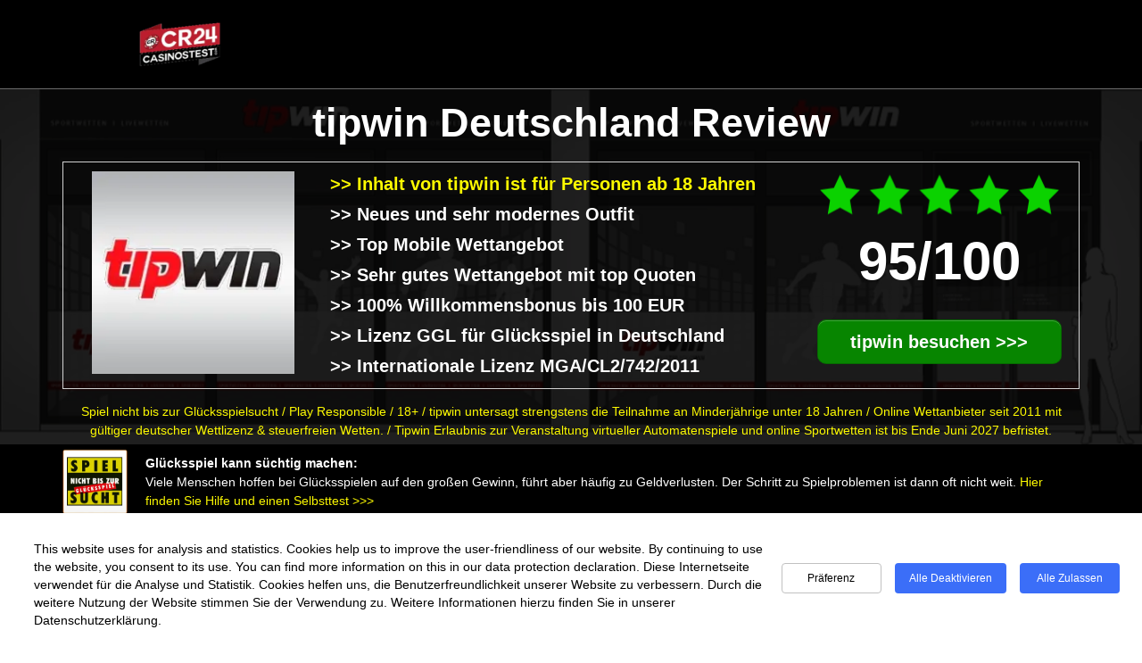

--- FILE ---
content_type: text/html; charset=UTF-8
request_url: https://www.the-best-sports-betting-sites.com/
body_size: 89787
content:
<!DOCTYPE html>
<html lang="de-DE" data-op3-support="no-js no-svg no-webp no-avif">
<head>
    <meta charset="UTF-8">

<!-- Diese Seite wurde optimiert mit wpSEO (https://www.wpseo.org). -->
<title>tipwin Sportwetten und online Casino Anbieter › The best sports betting sites</title>
<meta name="description" content="tipwin einer der führenden Online-Wettanbieter stehen die Kunden an erster Stelle. Dies zeigt sich mit attraktiven Quoten und vielen Wettmöglichkeiten" />
<meta name="keywords" content="tipwin, sportwetten, online casino" />
<meta name="robots" content="index, follow" />
<link rel="canonical" href="https://www.the-best-sports-betting-sites.com/" />

    <meta name="viewport" content="width=device-width, initial-scale=1">
    <link rel="pingback" href="https://www.the-best-sports-betting-sites.com/xmlrpc.php">

                            <script>
                            /* You can add more configuration options to webfontloader by previously defining the WebFontConfig with your options */
                            if ( typeof WebFontConfig === "undefined" ) {
                                WebFontConfig = new Object();
                            }
                            WebFontConfig['google'] = {families: ['Poppins:100,200,300,400,500,600,700,800,900,100italic,200italic,300italic,400italic,500italic,600italic,700italic,800italic,900italic', 'Karla:200,300,400,500,600,700,800,200italic,300italic,400italic,500italic,600italic,700italic,800italic']};

                            (function() {
                                var wf = document.createElement( 'script' );
                                wf.src = 'https://ajax.googleapis.com/ajax/libs/webfont/1.5.3/webfont.js';
                                wf.type = 'text/javascript';
                                wf.async = 'true';
                                var s = document.getElementsByTagName( 'script' )[0];
                                s.parentNode.insertBefore( wf, s );
                            })();
                        </script>
                        
<!-- Google tag (gtag.js) consent mode dataLayer added by Site Kit -->
<script type="text/javascript" id="google_gtagjs-js-consent-mode-data-layer">
/* <![CDATA[ */
window.dataLayer = window.dataLayer || [];function gtag(){dataLayer.push(arguments);}
gtag('consent', 'default', {"ad_personalization":"denied","ad_storage":"denied","ad_user_data":"denied","analytics_storage":"denied","functionality_storage":"denied","security_storage":"denied","personalization_storage":"denied","region":["AT","BE","BG","CH","CY","CZ","DE","DK","EE","ES","FI","FR","GB","GR","HR","HU","IE","IS","IT","LI","LT","LU","LV","MT","NL","NO","PL","PT","RO","SE","SI","SK"],"wait_for_update":500});
window._googlesitekitConsentCategoryMap = {"statistics":["analytics_storage"],"marketing":["ad_storage","ad_user_data","ad_personalization"],"functional":["functionality_storage","security_storage"],"preferences":["personalization_storage"]};
window._googlesitekitConsents = {"ad_personalization":"denied","ad_storage":"denied","ad_user_data":"denied","analytics_storage":"denied","functionality_storage":"denied","security_storage":"denied","personalization_storage":"denied","region":["AT","BE","BG","CH","CY","CZ","DE","DK","EE","ES","FI","FR","GB","GR","HR","HU","IE","IS","IT","LI","LT","LU","LV","MT","NL","NO","PL","PT","RO","SE","SI","SK"],"wait_for_update":500};
/* ]]> */
</script>
<!-- End Google tag (gtag.js) consent mode dataLayer added by Site Kit -->
<link rel='dns-prefetch' href='//www.googletagmanager.com' />
<link rel="alternate" type="application/rss+xml" title="The best sports betting sites &raquo; Feed" href="https://www.the-best-sports-betting-sites.com/feed/" />
<link rel="alternate" type="application/rss+xml" title="The best sports betting sites &raquo; Kommentar-Feed" href="https://www.the-best-sports-betting-sites.com/comments/feed/" />
<!-- Images used by OptimizePress -->
<link rel="preload" as="image" href="https://usercontent.one/wp/www.the-best-sports-betting-sites.com/wp-content/uploads/2022/11/tipwin-sportbetting-provider-1.webp?media=1718291593" media="screen" />
<link rel="preload" as="image" href="https://usercontent.one/wp/www.the-best-sports-betting-sites.com/wp-content/uploads/2023/01/tipwin-sportbetting-provider.webp?media=1718291593" media="screen" />
<!-- / OptimizePress. -->
<!-- Fonts used by OptimizePress -->
<noscript><link rel="stylesheet" href="https://fonts.googleapis.com/css?family=Open+Sans:400,600,700,800&amp;display=optional" /></noscript>
<link rel="stylesheet" href="https://fonts.googleapis.com/css?family=Open+Sans:400,600,700,800&amp;display=optional" media="print" onload="this.onload=null;this.media='all'" />
<!-- / OptimizePress. -->
<link rel="alternate" title="oEmbed (JSON)" type="application/json+oembed" href="https://www.the-best-sports-betting-sites.com/wp-json/oembed/1.0/embed?url=https%3A%2F%2Fwww.the-best-sports-betting-sites.com%2F" />
<link rel="alternate" title="oEmbed (XML)" type="text/xml+oembed" href="https://www.the-best-sports-betting-sites.com/wp-json/oembed/1.0/embed?url=https%3A%2F%2Fwww.the-best-sports-betting-sites.com%2F&#038;format=xml" />
<style id='wp-img-auto-sizes-contain-inline-css' type='text/css'>
img:is([sizes=auto i],[sizes^="auto," i]){contain-intrinsic-size:3000px 1500px}
/*# sourceURL=wp-img-auto-sizes-contain-inline-css */
</style>
<link rel='stylesheet' id='opst-css-style-css' href='https://usercontent.one/wp/www.the-best-sports-betting-sites.com/wp-content/themes/op-smart-theme3/css/all.min.css?ver=1.0.21&media=1718291593' type='text/css' media='all' />
<style id='wp-emoji-styles-inline-css' type='text/css'>

	img.wp-smiley, img.emoji {
		display: inline !important;
		border: none !important;
		box-shadow: none !important;
		height: 1em !important;
		width: 1em !important;
		margin: 0 0.07em !important;
		vertical-align: -0.1em !important;
		background: none !important;
		padding: 0 !important;
	}
/*# sourceURL=wp-emoji-styles-inline-css */
</style>
<style id='wp-block-library-inline-css' type='text/css'>
:root{--wp-block-synced-color:#7a00df;--wp-block-synced-color--rgb:122,0,223;--wp-bound-block-color:var(--wp-block-synced-color);--wp-editor-canvas-background:#ddd;--wp-admin-theme-color:#007cba;--wp-admin-theme-color--rgb:0,124,186;--wp-admin-theme-color-darker-10:#006ba1;--wp-admin-theme-color-darker-10--rgb:0,107,160.5;--wp-admin-theme-color-darker-20:#005a87;--wp-admin-theme-color-darker-20--rgb:0,90,135;--wp-admin-border-width-focus:2px}@media (min-resolution:192dpi){:root{--wp-admin-border-width-focus:1.5px}}.wp-element-button{cursor:pointer}:root .has-very-light-gray-background-color{background-color:#eee}:root .has-very-dark-gray-background-color{background-color:#313131}:root .has-very-light-gray-color{color:#eee}:root .has-very-dark-gray-color{color:#313131}:root .has-vivid-green-cyan-to-vivid-cyan-blue-gradient-background{background:linear-gradient(135deg,#00d084,#0693e3)}:root .has-purple-crush-gradient-background{background:linear-gradient(135deg,#34e2e4,#4721fb 50%,#ab1dfe)}:root .has-hazy-dawn-gradient-background{background:linear-gradient(135deg,#faaca8,#dad0ec)}:root .has-subdued-olive-gradient-background{background:linear-gradient(135deg,#fafae1,#67a671)}:root .has-atomic-cream-gradient-background{background:linear-gradient(135deg,#fdd79a,#004a59)}:root .has-nightshade-gradient-background{background:linear-gradient(135deg,#330968,#31cdcf)}:root .has-midnight-gradient-background{background:linear-gradient(135deg,#020381,#2874fc)}:root{--wp--preset--font-size--normal:16px;--wp--preset--font-size--huge:42px}.has-regular-font-size{font-size:1em}.has-larger-font-size{font-size:2.625em}.has-normal-font-size{font-size:var(--wp--preset--font-size--normal)}.has-huge-font-size{font-size:var(--wp--preset--font-size--huge)}.has-text-align-center{text-align:center}.has-text-align-left{text-align:left}.has-text-align-right{text-align:right}.has-fit-text{white-space:nowrap!important}#end-resizable-editor-section{display:none}.aligncenter{clear:both}.items-justified-left{justify-content:flex-start}.items-justified-center{justify-content:center}.items-justified-right{justify-content:flex-end}.items-justified-space-between{justify-content:space-between}.screen-reader-text{border:0;clip-path:inset(50%);height:1px;margin:-1px;overflow:hidden;padding:0;position:absolute;width:1px;word-wrap:normal!important}.screen-reader-text:focus{background-color:#ddd;clip-path:none;color:#444;display:block;font-size:1em;height:auto;left:5px;line-height:normal;padding:15px 23px 14px;text-decoration:none;top:5px;width:auto;z-index:100000}html :where(.has-border-color){border-style:solid}html :where([style*=border-top-color]){border-top-style:solid}html :where([style*=border-right-color]){border-right-style:solid}html :where([style*=border-bottom-color]){border-bottom-style:solid}html :where([style*=border-left-color]){border-left-style:solid}html :where([style*=border-width]){border-style:solid}html :where([style*=border-top-width]){border-top-style:solid}html :where([style*=border-right-width]){border-right-style:solid}html :where([style*=border-bottom-width]){border-bottom-style:solid}html :where([style*=border-left-width]){border-left-style:solid}html :where(img[class*=wp-image-]){height:auto;max-width:100%}:where(figure){margin:0 0 1em}html :where(.is-position-sticky){--wp-admin--admin-bar--position-offset:var(--wp-admin--admin-bar--height,0px)}@media screen and (max-width:600px){html :where(.is-position-sticky){--wp-admin--admin-bar--position-offset:0px}}

/*# sourceURL=wp-block-library-inline-css */
</style><style id='global-styles-inline-css' type='text/css'>
:root{--wp--preset--aspect-ratio--square: 1;--wp--preset--aspect-ratio--4-3: 4/3;--wp--preset--aspect-ratio--3-4: 3/4;--wp--preset--aspect-ratio--3-2: 3/2;--wp--preset--aspect-ratio--2-3: 2/3;--wp--preset--aspect-ratio--16-9: 16/9;--wp--preset--aspect-ratio--9-16: 9/16;--wp--preset--color--black: #000000;--wp--preset--color--cyan-bluish-gray: #abb8c3;--wp--preset--color--white: #ffffff;--wp--preset--color--pale-pink: #f78da7;--wp--preset--color--vivid-red: #cf2e2e;--wp--preset--color--luminous-vivid-orange: #ff6900;--wp--preset--color--luminous-vivid-amber: #fcb900;--wp--preset--color--light-green-cyan: #7bdcb5;--wp--preset--color--vivid-green-cyan: #00d084;--wp--preset--color--pale-cyan-blue: #8ed1fc;--wp--preset--color--vivid-cyan-blue: #0693e3;--wp--preset--color--vivid-purple: #9b51e0;--wp--preset--gradient--vivid-cyan-blue-to-vivid-purple: linear-gradient(135deg,rgb(6,147,227) 0%,rgb(155,81,224) 100%);--wp--preset--gradient--light-green-cyan-to-vivid-green-cyan: linear-gradient(135deg,rgb(122,220,180) 0%,rgb(0,208,130) 100%);--wp--preset--gradient--luminous-vivid-amber-to-luminous-vivid-orange: linear-gradient(135deg,rgb(252,185,0) 0%,rgb(255,105,0) 100%);--wp--preset--gradient--luminous-vivid-orange-to-vivid-red: linear-gradient(135deg,rgb(255,105,0) 0%,rgb(207,46,46) 100%);--wp--preset--gradient--very-light-gray-to-cyan-bluish-gray: linear-gradient(135deg,rgb(238,238,238) 0%,rgb(169,184,195) 100%);--wp--preset--gradient--cool-to-warm-spectrum: linear-gradient(135deg,rgb(74,234,220) 0%,rgb(151,120,209) 20%,rgb(207,42,186) 40%,rgb(238,44,130) 60%,rgb(251,105,98) 80%,rgb(254,248,76) 100%);--wp--preset--gradient--blush-light-purple: linear-gradient(135deg,rgb(255,206,236) 0%,rgb(152,150,240) 100%);--wp--preset--gradient--blush-bordeaux: linear-gradient(135deg,rgb(254,205,165) 0%,rgb(254,45,45) 50%,rgb(107,0,62) 100%);--wp--preset--gradient--luminous-dusk: linear-gradient(135deg,rgb(255,203,112) 0%,rgb(199,81,192) 50%,rgb(65,88,208) 100%);--wp--preset--gradient--pale-ocean: linear-gradient(135deg,rgb(255,245,203) 0%,rgb(182,227,212) 50%,rgb(51,167,181) 100%);--wp--preset--gradient--electric-grass: linear-gradient(135deg,rgb(202,248,128) 0%,rgb(113,206,126) 100%);--wp--preset--gradient--midnight: linear-gradient(135deg,rgb(2,3,129) 0%,rgb(40,116,252) 100%);--wp--preset--font-size--small: 13px;--wp--preset--font-size--medium: 20px;--wp--preset--font-size--large: 36px;--wp--preset--font-size--x-large: 42px;--wp--preset--spacing--20: 0.44rem;--wp--preset--spacing--30: 0.67rem;--wp--preset--spacing--40: 1rem;--wp--preset--spacing--50: 1.5rem;--wp--preset--spacing--60: 2.25rem;--wp--preset--spacing--70: 3.38rem;--wp--preset--spacing--80: 5.06rem;--wp--preset--shadow--natural: 6px 6px 9px rgba(0, 0, 0, 0.2);--wp--preset--shadow--deep: 12px 12px 50px rgba(0, 0, 0, 0.4);--wp--preset--shadow--sharp: 6px 6px 0px rgba(0, 0, 0, 0.2);--wp--preset--shadow--outlined: 6px 6px 0px -3px rgb(255, 255, 255), 6px 6px rgb(0, 0, 0);--wp--preset--shadow--crisp: 6px 6px 0px rgb(0, 0, 0);}:where(.is-layout-flex){gap: 0.5em;}:where(.is-layout-grid){gap: 0.5em;}body .is-layout-flex{display: flex;}.is-layout-flex{flex-wrap: wrap;align-items: center;}.is-layout-flex > :is(*, div){margin: 0;}body .is-layout-grid{display: grid;}.is-layout-grid > :is(*, div){margin: 0;}:where(.wp-block-columns.is-layout-flex){gap: 2em;}:where(.wp-block-columns.is-layout-grid){gap: 2em;}:where(.wp-block-post-template.is-layout-flex){gap: 1.25em;}:where(.wp-block-post-template.is-layout-grid){gap: 1.25em;}.has-black-color{color: var(--wp--preset--color--black) !important;}.has-cyan-bluish-gray-color{color: var(--wp--preset--color--cyan-bluish-gray) !important;}.has-white-color{color: var(--wp--preset--color--white) !important;}.has-pale-pink-color{color: var(--wp--preset--color--pale-pink) !important;}.has-vivid-red-color{color: var(--wp--preset--color--vivid-red) !important;}.has-luminous-vivid-orange-color{color: var(--wp--preset--color--luminous-vivid-orange) !important;}.has-luminous-vivid-amber-color{color: var(--wp--preset--color--luminous-vivid-amber) !important;}.has-light-green-cyan-color{color: var(--wp--preset--color--light-green-cyan) !important;}.has-vivid-green-cyan-color{color: var(--wp--preset--color--vivid-green-cyan) !important;}.has-pale-cyan-blue-color{color: var(--wp--preset--color--pale-cyan-blue) !important;}.has-vivid-cyan-blue-color{color: var(--wp--preset--color--vivid-cyan-blue) !important;}.has-vivid-purple-color{color: var(--wp--preset--color--vivid-purple) !important;}.has-black-background-color{background-color: var(--wp--preset--color--black) !important;}.has-cyan-bluish-gray-background-color{background-color: var(--wp--preset--color--cyan-bluish-gray) !important;}.has-white-background-color{background-color: var(--wp--preset--color--white) !important;}.has-pale-pink-background-color{background-color: var(--wp--preset--color--pale-pink) !important;}.has-vivid-red-background-color{background-color: var(--wp--preset--color--vivid-red) !important;}.has-luminous-vivid-orange-background-color{background-color: var(--wp--preset--color--luminous-vivid-orange) !important;}.has-luminous-vivid-amber-background-color{background-color: var(--wp--preset--color--luminous-vivid-amber) !important;}.has-light-green-cyan-background-color{background-color: var(--wp--preset--color--light-green-cyan) !important;}.has-vivid-green-cyan-background-color{background-color: var(--wp--preset--color--vivid-green-cyan) !important;}.has-pale-cyan-blue-background-color{background-color: var(--wp--preset--color--pale-cyan-blue) !important;}.has-vivid-cyan-blue-background-color{background-color: var(--wp--preset--color--vivid-cyan-blue) !important;}.has-vivid-purple-background-color{background-color: var(--wp--preset--color--vivid-purple) !important;}.has-black-border-color{border-color: var(--wp--preset--color--black) !important;}.has-cyan-bluish-gray-border-color{border-color: var(--wp--preset--color--cyan-bluish-gray) !important;}.has-white-border-color{border-color: var(--wp--preset--color--white) !important;}.has-pale-pink-border-color{border-color: var(--wp--preset--color--pale-pink) !important;}.has-vivid-red-border-color{border-color: var(--wp--preset--color--vivid-red) !important;}.has-luminous-vivid-orange-border-color{border-color: var(--wp--preset--color--luminous-vivid-orange) !important;}.has-luminous-vivid-amber-border-color{border-color: var(--wp--preset--color--luminous-vivid-amber) !important;}.has-light-green-cyan-border-color{border-color: var(--wp--preset--color--light-green-cyan) !important;}.has-vivid-green-cyan-border-color{border-color: var(--wp--preset--color--vivid-green-cyan) !important;}.has-pale-cyan-blue-border-color{border-color: var(--wp--preset--color--pale-cyan-blue) !important;}.has-vivid-cyan-blue-border-color{border-color: var(--wp--preset--color--vivid-cyan-blue) !important;}.has-vivid-purple-border-color{border-color: var(--wp--preset--color--vivid-purple) !important;}.has-vivid-cyan-blue-to-vivid-purple-gradient-background{background: var(--wp--preset--gradient--vivid-cyan-blue-to-vivid-purple) !important;}.has-light-green-cyan-to-vivid-green-cyan-gradient-background{background: var(--wp--preset--gradient--light-green-cyan-to-vivid-green-cyan) !important;}.has-luminous-vivid-amber-to-luminous-vivid-orange-gradient-background{background: var(--wp--preset--gradient--luminous-vivid-amber-to-luminous-vivid-orange) !important;}.has-luminous-vivid-orange-to-vivid-red-gradient-background{background: var(--wp--preset--gradient--luminous-vivid-orange-to-vivid-red) !important;}.has-very-light-gray-to-cyan-bluish-gray-gradient-background{background: var(--wp--preset--gradient--very-light-gray-to-cyan-bluish-gray) !important;}.has-cool-to-warm-spectrum-gradient-background{background: var(--wp--preset--gradient--cool-to-warm-spectrum) !important;}.has-blush-light-purple-gradient-background{background: var(--wp--preset--gradient--blush-light-purple) !important;}.has-blush-bordeaux-gradient-background{background: var(--wp--preset--gradient--blush-bordeaux) !important;}.has-luminous-dusk-gradient-background{background: var(--wp--preset--gradient--luminous-dusk) !important;}.has-pale-ocean-gradient-background{background: var(--wp--preset--gradient--pale-ocean) !important;}.has-electric-grass-gradient-background{background: var(--wp--preset--gradient--electric-grass) !important;}.has-midnight-gradient-background{background: var(--wp--preset--gradient--midnight) !important;}.has-small-font-size{font-size: var(--wp--preset--font-size--small) !important;}.has-medium-font-size{font-size: var(--wp--preset--font-size--medium) !important;}.has-large-font-size{font-size: var(--wp--preset--font-size--large) !important;}.has-x-large-font-size{font-size: var(--wp--preset--font-size--x-large) !important;}
/*# sourceURL=global-styles-inline-css */
</style>

<style id='classic-theme-styles-inline-css' type='text/css'>
/*! This file is auto-generated */
.wp-block-button__link{color:#fff;background-color:#32373c;border-radius:9999px;box-shadow:none;text-decoration:none;padding:calc(.667em + 2px) calc(1.333em + 2px);font-size:1.125em}.wp-block-file__button{background:#32373c;color:#fff;text-decoration:none}
/*# sourceURL=/wp-includes/css/classic-themes.min.css */
</style>
<link rel='stylesheet' id='cookie-style-css' href='https://usercontent.one/wp/www.the-best-sports-betting-sites.com/wp-content/plugins/seers-cookie-consent-banner-privacy-policy/css/cookie-style.css?ver=6.9&media=1718291593' type='text/css' media='all' />
<link rel='stylesheet' id='popup-css' href='https://usercontent.one/wp/www.the-best-sports-betting-sites.com/wp-content/plugins/seers-cookie-consent-banner-privacy-policy/css/popup.css?ver=6.9&media=1718291593' type='text/css' media='all' />
<style id='op3-frontend-stylesheet-inline-css' type='text/css'>
body{-webkit-font-smoothing:antialiased;-moz-osx-font-smoothing:grayscale}body.opf_funnel-template-op_builder_blank,body.page-template-op_builder_blank,body.post-template-op_builder_blank{font-family:'IBM Plex Sans',sans-serif}body.opf_funnel-template-op_builder_blank h1,body.opf_funnel-template-op_builder_blank h2,body.opf_funnel-template-op_builder_blank h3,body.opf_funnel-template-op_builder_blank h4,body.opf_funnel-template-op_builder_blank h5,body.opf_funnel-template-op_builder_blank h6,body.page-template-op_builder_blank h1,body.page-template-op_builder_blank h2,body.page-template-op_builder_blank h3,body.page-template-op_builder_blank h4,body.page-template-op_builder_blank h5,body.page-template-op_builder_blank h6,body.post-template-op_builder_blank h1,body.post-template-op_builder_blank h2,body.post-template-op_builder_blank h3,body.post-template-op_builder_blank h4,body.post-template-op_builder_blank h5,body.post-template-op_builder_blank h6{font-family:Poppins,sans-serif}#op3-designer-element{overflow-x:hidden}img{max-width:100%;height:auto}[data-op3-contenteditable] [style*=";color:"] a,[data-op3-contenteditable] [style*="; color:"] a,[data-op3-contenteditable] [style^="color:"] a{color:inherit!important}[data-op3-contenteditable] [style*=";background-clip:text;"] *,[data-op3-contenteditable] [style*=";background-clip: text;"] *,[data-op3-contenteditable] [style*="; background-clip:text;"] *,[data-op3-contenteditable] [style*="; background-clip: text;"] *,[data-op3-contenteditable] [style^="background-clip:text;"] *,[data-op3-contenteditable] [style^="background-clip: text;"] *{color:inherit;background-image:inherit;background-size:inherit;background-position:inherit;background-clip:inherit;-webkit-background-clip:inherit;text-fill-color:inherit;-webkit-text-fill-color:inherit}[data-op3-children="0"],[data-op3-children="1"],[data-op3-children="2"],[data-op3-children="3"],[data-op3-children="4"],[data-op3-children="5"],[data-op3-children="6"],[data-op3-children="7"],[data-op3-children="8"],[data-op3-children="9"],[data-op3-children="10"]{foo:bar}#wpadminbar #wp-admin-bar-op3_edit_page>.ab-item::before{content:"\f464";top:2px}.grecaptcha-badge{display:none}.op3badge{position:fixed;display:block;bottom:0;z-index:9999;-webkit-box-shadow:0 0 0 1px rgba(6,6,6,.025);box-shadow:0 0 0 1px rgba(6,6,6,.025);overflow:hidden}.op3badge-left{border-radius:0 5px 0 0;left:0}.op3badge-right{border-radius:5px 0 0;right:0}a[href='#wlm_login#'],a[href='#wlm_logout#']{display:none!important}.op3-absolute-link{position:absolute;display:block;top:0;right:0;bottom:0;left:0}.op3-element{position:relative;background:center center no-repeat none;-webkit-transition:all 0s ease;transition:all 0s ease}.op3-element [data-op-element-hidden="1"],.op3-element[data-op-element-hidden="1"]{display:none!important}.op3-element [data-op-visibility-hidden="1"],.op3-element[data-op-visibility-hidden="1"]{visibility:hidden}.op3-element *{-webkit-transition:all 0s ease;transition:all 0s ease}.op3-element [data-op3-element-container]{border-color:transparent!important;border-width:0}.op3-element [data-op3-border]{position:absolute;top:0;left:0;width:100%;height:100%;z-index:auto;border-width:0;overflow:hidden}.op3-element [data-op3-border]>[data-op3-background]{will-change:top}.op3-element [data-op3-background]{position:absolute;display:block;width:100%;height:100%;top:0;left:0;overflow:hidden;-webkit-transition:inherit;transition:inherit;pointer-events:none}.op3-element [data-op3-background]::after,.op3-element [data-op3-background]::before{content:"";position:absolute;display:block;width:100%;height:100%;top:0;left:0;-webkit-transition:inherit;transition:inherit;pointer-events:none}.op3-element [data-op3-background=map],.op3-element [data-op3-children]>.op3-element[data-op3-element-spec=togglestatuserror],.op3-element [data-op3-children][data-op3-toggle-status=error]>.op3-element{display:none}.op3-element [data-op3-background]::before{opacity:1}.op3-element [data-op3-background]::after,.op3-element:hover>.op3-background-ancestor>[data-op3-background]::before,.op3-element:hover>.op3-background-ancestor>[data-op3-border]>[data-op3-background]::before,.op3-element:hover>.op3-background-ancestor>[data-op3-element-container]>[data-op3-border]>[data-op3-background]::before,.op3-element:hover>.op3-background-parent>[data-op3-background]::before,.op3-element:hover>.op3-background-parent>[data-op3-border]>[data-op3-background]::before,.op3-element:hover>.op3-background-parent>[data-op3-element-container]>[data-op3-border]>[data-op3-background]::before,.op3-element:hover>[data-op3-background]::before,.op3-element:hover>[data-op3-element-container]>[data-op3-border]>[data-op3-background]::before{opacity:0}.op3-element [data-op3-background=video] [data-op3-video-selfhosted],.op3-element [data-op3-background=video] iframe{position:absolute;left:0;top:0;width:100%;height:100%}.op3-element [data-op3-background=video] [data-op3-code]{border-width:0}.op3-element [data-op3-background=video] [data-op3-aspect-ratio]{position:absolute;top:0;left:0;width:100%;height:0}.op3-element [data-op3-background=video] [data-op3-aspect-ratio=""],.op3-element [data-op3-background=video] [data-op3-aspect-ratio="16:9"]{padding-top:56.25%}.op3-element [data-op3-background=video] [data-op3-aspect-ratio="16:10"]{padding-top:62.5%}.op3-element [data-op3-background=video] [data-op3-aspect-ratio="21:9"]{padding-top:42.86%}.op3-element [data-op3-background=video] [data-op3-aspect-ratio="4:3"]{padding-top:75%}.op3-element [data-op3-background=video] [data-op3-aspect-ratio="4:5"]{padding-top:125%}.op3-element [data-op3-background=video] [data-op3-aspect-ratio="1:1"]{padding-top:100%}.op3-element [data-op3-background=video] [data-op3-aspect-ratio="9:16"]{padding-top:178%}.op3-element [data-op3-background=video] [data-element-object-fit][data-element-object-fit]{position:absolute;top:50%;left:50%;-webkit-transform:translate(-50%,-50%) translateZ(0);transform:translate(-50%,-50%) translateZ(0)}.op3-element [data-op3-background=video] [data-op3-video-selfhosted]{-o-object-fit:cover;object-fit:cover}.op3-element .op3-background-ancestor,.op3-element .op3-background-parent{position:relative}.op3-element:hover>.op3-background-ancestor>[data-op3-background]::after,.op3-element:hover>.op3-background-ancestor>[data-op3-border]>[data-op3-background]::after,.op3-element:hover>.op3-background-ancestor>[data-op3-element-container]>[data-op3-border]>[data-op3-background]::after,.op3-element:hover>.op3-background-parent>[data-op3-background]::after,.op3-element:hover>.op3-background-parent>[data-op3-border]>[data-op3-background]::after,.op3-element:hover>.op3-background-parent>[data-op3-element-container]>[data-op3-border]>[data-op3-background]::after,.op3-element:hover>[data-op3-background]::after,.op3-element:hover>[data-op3-element-container]>[data-op3-border]>[data-op3-background]::after{opacity:1}.op3-element[data-op3-has-children="0"]:hover [data-op3-background]::before{opacity:0}.op3-element[data-op3-has-children="0"]:hover [data-op3-background]::after{opacity:1}.op3-element [data-op3-children][data-op3-toggle-status=error]>.op3-element[data-op3-element-spec=togglestatuserror]{display:block}.op3-element[data-op-animation-state~=enter]{opacity:0;pointer-events:none}.op3-element[data-op-animation-state=enter]{-webkit-transition:all 0s!important;transition:all 0s!important}.op3-element[data-op-animation-state~=enter-active]{opacity:1;pointer-events:all}.op3-element[data-op-animation-style=fade][data-op-animation-state~=enter-active]{-webkit-transition:opacity .7s ease!important;transition:opacity .7s ease!important}.op3-element[data-op-animation-style=scale-up][data-op-animation-state~=enter]{-webkit-transform:scale(.5);transform:scale(.5)}.op3-element[data-op-animation-style=scale-up][data-op-animation-state~=enter-active]{-webkit-transform:scale(1);transform:scale(1);-webkit-transition:opacity .7s ease,-webkit-transform .7s ease!important;transition:opacity .7s ease,-webkit-transform .7s ease!important;transition:opacity .7s ease,transform .7s ease!important;transition:opacity .7s ease,transform .7s ease,-webkit-transform .7s ease!important}.op3-element[data-op-animation-style=scale-down][data-op-animation-state~=enter]{-webkit-transform:scale(1.5);transform:scale(1.5)}.op3-element[data-op-animation-style=scale-down][data-op-animation-state~=enter-active]{-webkit-transform:scale(1);transform:scale(1);-webkit-transition:opacity .7s ease,-webkit-transform .7s ease!important;transition:opacity .7s ease,-webkit-transform .7s ease!important;transition:opacity .7s ease,transform .7s ease!important;transition:opacity .7s ease,transform .7s ease,-webkit-transform .7s ease!important}.op3-element[data-op-animation-style=slide-up][data-op-animation-state~=enter]{-webkit-transform:translateY(10%);transform:translateY(10%)}.op3-element[data-op-animation-style=slide-up][data-op-animation-state~=enter-active]{-webkit-transform:translateY(0);transform:translateY(0);-webkit-transition:opacity .7s ease,-webkit-transform .7s ease!important;transition:opacity .7s ease,-webkit-transform .7s ease!important;transition:opacity .7s ease,transform .7s ease!important;transition:opacity .7s ease,transform .7s ease,-webkit-transform .7s ease!important}.op3-element[data-op-animation-style=slide-down][data-op-animation-state~=enter]{-webkit-transform:translateY(-10%);transform:translateY(-10%)}.op3-element[data-op-animation-style=slide-down][data-op-animation-state~=enter-active]{-webkit-transform:translateY(0);transform:translateY(0);-webkit-transition:opacity .7s ease,-webkit-transform .7s ease!important;transition:opacity .7s ease,-webkit-transform .7s ease!important;transition:opacity .7s ease,transform .7s ease!important;transition:opacity .7s ease,transform .7s ease,-webkit-transform .7s ease!important}.op3-element[data-op-animation-style=slide-left][data-op-animation-state~=enter]{-webkit-transform:translateX(10%);transform:translateX(10%)}.op3-element[data-op-animation-style=slide-left][data-op-animation-state~=enter-active]{-webkit-transform:translateX(0);transform:translateX(0);-webkit-transition:opacity .7s ease,-webkit-transform .7s ease!important;transition:opacity .7s ease,-webkit-transform .7s ease!important;transition:opacity .7s ease,transform .7s ease!important;transition:opacity .7s ease,transform .7s ease,-webkit-transform .7s ease!important}.op3-element[data-op-animation-style=slide-right][data-op-animation-state~=enter]{-webkit-transform:translateX(-10%);transform:translateX(-10%)}.op3-element[data-op-animation-style=slide-right][data-op-animation-state~=enter-active]{-webkit-transform:translateX(0);transform:translateX(0);-webkit-transition:opacity .7s ease,-webkit-transform .7s ease!important;transition:opacity .7s ease,-webkit-transform .7s ease!important;transition:opacity .7s ease,transform .7s ease!important;transition:opacity .7s ease,transform .7s ease,-webkit-transform .7s ease!important}.op3-element[data-op-animation-style=grow][data-op-animation-state~=enter]{-webkit-transform:scale(0);transform:scale(0)}.op3-element[data-op-animation-style=grow][data-op-animation-state~=enter-active]{-webkit-transform:scale(1);transform:scale(1);-webkit-transition:opacity .7s ease,-webkit-transform .7s ease!important;transition:opacity .7s ease,-webkit-transform .7s ease!important;transition:opacity .7s ease,transform .7s ease!important;transition:opacity .7s ease,transform .7s ease,-webkit-transform .7s ease!important}.op3-element[data-op-animation-style=shrink][data-op-animation-state~=enter]{-webkit-transform:scale(2.5);transform:scale(2.5)}.op3-element[data-op-animation-style=shrink][data-op-animation-state~=enter-active]{-webkit-transform:scale(1);transform:scale(1);-webkit-transition:opacity .7s ease,-webkit-transform .7s ease!important;transition:opacity .7s ease,-webkit-transform .7s ease!important;transition:opacity .7s ease,transform .7s ease!important;transition:opacity .7s ease,transform .7s ease,-webkit-transform .7s ease!important}@media (max-width:767px){.op3-element [data-op3-background=video][data-op3-show-on-mobile="0"]{display:none}}.op3-element__container{position:static;min-width:0;-ms-flex-item-align:stretch;-ms-grid-row-align:stretch;align-self:stretch;-webkit-box-flex:1;-ms-flex:1;flex:1;overflow:hidden}.op3-element__canvas{position:absolute;display:-ms-grid;display:grid;top:0;right:0;bottom:0;left:0;z-index:0;pointer-events:none;-webkit-transition-duration:inherit;transition-duration:inherit;overflow:hidden;border-radius:inherit;border:inherit;border-color:transparent!important}.op3-element__background{-ms-grid-row:1;-ms-grid-column:1;grid-area:1/1/1/1;z-index:0;pointer-events:none;-webkit-transition-duration:inherit;transition-duration:inherit}.op3-element__background::after,.op3-element__background::before{content:"";position:absolute;display:block;width:100%;height:100%;top:0;left:0;-webkit-transition:inherit;transition:inherit}.op3-element__background::before{opacity:1}.op3-element__background::after,.op3-element__container:hover>.op3-element__canvas>.op3-element__background::before{opacity:0}.op3-element__container:hover>.op3-element__canvas>.op3-element__background::after{opacity:1}.op3-element__children{-webkit-box-flex:1;-ms-flex:1;flex:1}.op3-element[data-op3-element-type=button],.op3-element[data-op3-element-type=coursebutton],.op3-element[data-op3-element-type=lessonbutton]{max-width:50%;text-align:center;display:-webkit-box;display:-ms-flexbox;display:flex;-webkit-box-orient:vertical;-webkit-box-direction:normal;-ms-flex-direction:column;flex-direction:column;-webkit-box-pack:center;-ms-flex-pack:center;justify-content:center;-webkit-box-align:stretch;-ms-flex-align:stretch;align-items:stretch;margin-left:auto;margin-right:auto}.op3-element[data-op3-element-type=button]>.op3-link,.op3-element[data-op3-element-type=coursebutton]>.op3-link,.op3-element[data-op3-element-type=lessonbutton]>.op3-link{display:-webkit-box;display:-ms-flexbox;display:flex;-webkit-box-orient:vertical;-webkit-box-direction:normal;-ms-flex-direction:column;flex-direction:column;-webkit-box-align:center;-ms-flex-align:center;align-items:center;-webkit-box-pack:center;-ms-flex-pack:center;justify-content:center;padding:0 22px;background-color:transparent;text-align:center;-webkit-box-shadow:none;box-shadow:none;font-size:16px;overflow:hidden;background-clip:border-box}.op3-element[data-op3-element-type=button]>.op3-link span,.op3-element[data-op3-element-type=coursebutton]>.op3-link span,.op3-element[data-op3-element-type=lessonbutton]>.op3-link span{display:inline-block;min-width:1em;font-size:inherit;font-weight:inherit;font-style:inherit;-webkit-transition:font-size .2s ease;transition:font-size .2s ease}.op3-element[data-op3-element-type=button]>.op3-link .op3-icon,.op3-element[data-op3-element-type=coursebutton]>.op3-link .op3-icon,.op3-element[data-op3-element-type=lessonbutton]>.op3-link .op3-icon{font-size:100%;display:none}.op3-element[data-op3-element-type=button]>.op3-link .op3-divider,.op3-element[data-op3-element-type=coursebutton]>.op3-link .op3-divider,.op3-element[data-op3-element-type=lessonbutton]>.op3-link .op3-divider{height:100%;width:8px;min-width:0;display:none}.op3-element[data-op3-element-type=button]>.op3-link[data-op-action=none],.op3-element[data-op3-element-type=button]>.op3-link[data-op3-action=none],.op3-element[data-op3-element-type=coursebutton]>.op3-link[data-op-action=none],.op3-element[data-op3-element-type=coursebutton]>.op3-link[data-op3-action=none],.op3-element[data-op3-element-type=lessonbutton]>.op3-link[data-op-action=none],.op3-element[data-op3-element-type=lessonbutton]>.op3-link[data-op3-action=none]{cursor:default}.op3-element[data-op3-element-type=button]>.op3-link[data-op-action=disabled],.op3-element[data-op3-element-type=button]>.op3-link[data-op3-action=disabled],.op3-element[data-op3-element-type=coursebutton]>.op3-link[data-op-action=disabled],.op3-element[data-op3-element-type=coursebutton]>.op3-link[data-op3-action=disabled],.op3-element[data-op3-element-type=lessonbutton]>.op3-link[data-op-action=disabled],.op3-element[data-op3-element-type=lessonbutton]>.op3-link[data-op3-action=disabled]{pointer-events:none;opacity:.4;cursor:default}.op3-element[data-op3-element-type=button] .op3-text-container,.op3-element[data-op3-element-type=coursebutton] .op3-text-container,.op3-element[data-op3-element-type=lessonbutton] .op3-text-container{display:-webkit-box;display:-ms-flexbox;display:flex;-webkit-box-orient:horizontal;-webkit-box-direction:normal;-ms-flex-direction:row;flex-direction:row;-webkit-box-align:center;-ms-flex-align:center;align-items:center;-webkit-box-pack:center;-ms-flex-pack:center;justify-content:center}.op3-element[data-op3-element-type=button] .op3-subtext,.op3-element[data-op3-element-type=coursebutton] .op3-subtext,.op3-element[data-op3-element-type=lessonbutton] .op3-subtext{display:none;font-size:16px;line-height:1em}.op3-element[data-op3-element-type=button] [data-op3-contenteditable],.op3-element[data-op3-element-type=coursebutton] [data-op3-contenteditable],.op3-element[data-op3-element-type=lessonbutton] [data-op3-contenteditable]{min-width:.5em}.op3-element[data-op3-element-type=button] .op3-background-ancestor,.op3-element[data-op3-element-type=coursebutton] .op3-background-ancestor,.op3-element[data-op3-element-type=lessonbutton] .op3-background-ancestor{z-index:0}.op3-element[data-op3-element-type=button] .op3-background-ancestor [data-op3-background=overlay],.op3-element[data-op3-element-type=coursebutton] .op3-background-ancestor [data-op3-background=overlay],.op3-element[data-op3-element-type=lessonbutton] .op3-background-ancestor [data-op3-background=overlay]{z-index:-1}.op3-element[data-op3-element-type=button] .op3-background-ancestor [data-op3-border],.op3-element[data-op3-element-type=coursebutton] .op3-background-ancestor [data-op3-border],.op3-element[data-op3-element-type=lessonbutton] .op3-background-ancestor [data-op3-border]{position:absolute;top:0;left:0;width:100%;height:100%;border-style:solid;border-color:rgba(0,0,0,.2);border-width:0;border-radius:inherit;pointer-events:none;-webkit-box-shadow:inset 0 0 0 rgba(0,0,0,.4);box-shadow:inset 0 0 0 rgba(0,0,0,.4)}.op3-element[data-op3-element-type=button] .submitting,.op3-element[data-op3-element-type=coursebutton] .submitting,.op3-element[data-op3-element-type=lessonbutton] .submitting{display:inline-block;width:24px;height:24px;border:3px solid rgba(255,255,255,.3);border-radius:50%;border-top-color:#fff;animation:spin 1s infinite;-webkit-animation:spin 1s infinite}@keyframes spin{to{-webkit-transform:rotate(360deg)}}@-webkit-keyframes spin{to{-webkit-transform:rotate(360deg)}}.op3-element[data-op3-element-type=button] [data-op-effect-style]:hover,.op3-element[data-op3-element-type=coursebutton] [data-op-effect-style]:hover,.op3-element[data-op3-element-type=lessonbutton] [data-op-effect-style]:hover{-webkit-animation:none;animation:none}.op3-element[data-op3-element-type=button] [data-op-effect-style=bounce],.op3-element[data-op3-element-type=coursebutton] [data-op-effect-style=bounce],.op3-element[data-op3-element-type=lessonbutton] [data-op-effect-style=bounce]{-webkit-animation:effectBounce 1.5s infinite;animation:effectBounce 1.5s infinite;-webkit-animation-timing-function:ease-in;animation-timing-function:ease-in;-webkit-transition:.2s;transition:.2s}@-webkit-keyframes effectBounce{100%,15%,45%,70%,90%,99%{-webkit-transform:translateY(0);transform:translateY(0);-webkit-box-shadow:0 0 0 0 transparent;box-shadow:0 0 0 0 transparent}35%{-webkit-transform:translateY(-35%);transform:translateY(-35%);-webkit-box-shadow:0 8px 5px -5px rgba(0,0,0,.25);box-shadow:0 8px 5px -5px rgba(0,0,0,.25)}55%{-webkit-transform:translateY(-20%);transform:translateY(-20%);-webkit-box-shadow:0 5px 4px -4px rgba(0,0,0,.25);box-shadow:0 5px 4px -4px rgba(0,0,0,.25)}80%{-webkit-transform:translateY(-10%);transform:translateY(-10%);-webkit-box-shadow:0 4px 3px -3px rgba(0,0,0,.25);box-shadow:0 4px 3px -3px rgba(0,0,0,.25)}95%{-webkit-transform:translateY(-2%);transform:translateY(-2%);-webkit-box-shadow:0 2px 3px -3px rgba(0,0,0,.25);box-shadow:0 2px 3px -3px rgba(0,0,0,.25)}}@keyframes effectBounce{100%,15%,45%,70%,90%,99%{-webkit-transform:translateY(0);transform:translateY(0);-webkit-box-shadow:0 0 0 0 transparent;box-shadow:0 0 0 0 transparent}35%{-webkit-transform:translateY(-35%);transform:translateY(-35%);-webkit-box-shadow:0 8px 5px -5px rgba(0,0,0,.25);box-shadow:0 8px 5px -5px rgba(0,0,0,.25)}55%{-webkit-transform:translateY(-20%);transform:translateY(-20%);-webkit-box-shadow:0 5px 4px -4px rgba(0,0,0,.25);box-shadow:0 5px 4px -4px rgba(0,0,0,.25)}80%{-webkit-transform:translateY(-10%);transform:translateY(-10%);-webkit-box-shadow:0 4px 3px -3px rgba(0,0,0,.25);box-shadow:0 4px 3px -3px rgba(0,0,0,.25)}95%{-webkit-transform:translateY(-2%);transform:translateY(-2%);-webkit-box-shadow:0 2px 3px -3px rgba(0,0,0,.25);box-shadow:0 2px 3px -3px rgba(0,0,0,.25)}}.op3-element[data-op3-element-type=button] [data-op-effect-style=rockingsmall],.op3-element[data-op3-element-type=coursebutton] [data-op-effect-style=rockingsmall],.op3-element[data-op3-element-type=lessonbutton] [data-op-effect-style=rockingsmall]{-webkit-animation:effectRockingsmall 2s infinite;animation:effectRockingsmall 2s infinite;-webkit-animation-timing-function:cubic-bezier(0,0,.58,1);animation-timing-function:cubic-bezier(0,0,.58,1);-webkit-transition:.2s;transition:.2s}@-webkit-keyframes effectRockingsmall{0%,100%,25%{-webkit-transform:rotate(0);transform:rotate(0)}50%{-webkit-transform:rotate(2deg);transform:rotate(2deg)}75%{-webkit-transform:rotate(-2deg);transform:rotate(-2deg)}}@keyframes effectRockingsmall{0%,100%,25%{-webkit-transform:rotate(0);transform:rotate(0)}50%{-webkit-transform:rotate(2deg);transform:rotate(2deg)}75%{-webkit-transform:rotate(-2deg);transform:rotate(-2deg)}}.op3-element[data-op3-element-type=button] [data-op-effect-style=rockinglarge],.op3-element[data-op3-element-type=coursebutton] [data-op-effect-style=rockinglarge],.op3-element[data-op3-element-type=lessonbutton] [data-op-effect-style=rockinglarge]{-webkit-animation:effectRockinglarge 2s infinite;animation:effectRockinglarge 2s infinite;-webkit-animation-timing-function:cubic-bezier(0,0,.58,1);animation-timing-function:cubic-bezier(0,0,.58,1);-webkit-transition:.2s;transition:.2s}@-webkit-keyframes effectRockinglarge{0%,100%,25%{-webkit-transform:rotate(0);transform:rotate(0)}50%{-webkit-transform:rotate(5deg);transform:rotate(5deg)}75%{-webkit-transform:rotate(-5deg);transform:rotate(-5deg)}}@keyframes effectRockinglarge{0%,100%,25%{-webkit-transform:rotate(0);transform:rotate(0)}50%{-webkit-transform:rotate(5deg);transform:rotate(5deg)}75%{-webkit-transform:rotate(-5deg);transform:rotate(-5deg)}}.op3-element[data-op3-element-type=button] [data-op-effect-style=pulsate],.op3-element[data-op3-element-type=coursebutton] [data-op-effect-style=pulsate],.op3-element[data-op3-element-type=lessonbutton] [data-op-effect-style=pulsate]{-webkit-animation:effectPulsate .5s ease-in-out infinite both;animation:effectPulsate .5s ease-in-out infinite both}@-webkit-keyframes effectPulsate{0%,100%{-webkit-transform:scale(1);transform:scale(1)}50%{-webkit-transform:scale(1.1);transform:scale(1.1)}}@keyframes effectPulsate{0%,100%{-webkit-transform:scale(1);transform:scale(1)}50%{-webkit-transform:scale(1.1);transform:scale(1.1)}}.op3-element[data-op3-element-type=button] [data-op-effect-style=heartbeat],.op3-element[data-op3-element-type=coursebutton] [data-op-effect-style=heartbeat],.op3-element[data-op3-element-type=lessonbutton] [data-op-effect-style=heartbeat]{-webkit-animation:effectHeartbeat 1.5s ease-in-out infinite both;animation:effectHeartbeat 1.5s ease-in-out infinite both}@-webkit-keyframes effectHeartbeat{from{-webkit-transform:scale(1);transform:scale(1);-webkit-transform-origin:center center;transform-origin:center center;-webkit-animation-timing-function:ease-out;animation-timing-function:ease-out}10%{-webkit-transform:scale(.91);transform:scale(.91);-webkit-animation-timing-function:ease-in;animation-timing-function:ease-in}17%{-webkit-transform:scale(.98);transform:scale(.98);-webkit-animation-timing-function:ease-out;animation-timing-function:ease-out}33%{-webkit-transform:scale(.87);transform:scale(.87);-webkit-animation-timing-function:ease-in;animation-timing-function:ease-in}45%{-webkit-transform:scale(1);transform:scale(1);-webkit-animation-timing-function:ease-out;animation-timing-function:ease-out}}@keyframes effectHeartbeat{from{-webkit-transform:scale(1);transform:scale(1);-webkit-transform-origin:center center;transform-origin:center center;-webkit-animation-timing-function:ease-out;animation-timing-function:ease-out}10%{-webkit-transform:scale(.91);transform:scale(.91);-webkit-animation-timing-function:ease-in;animation-timing-function:ease-in}17%{-webkit-transform:scale(.98);transform:scale(.98);-webkit-animation-timing-function:ease-out;animation-timing-function:ease-out}33%{-webkit-transform:scale(.87);transform:scale(.87);-webkit-animation-timing-function:ease-in;animation-timing-function:ease-in}45%{-webkit-transform:scale(1);transform:scale(1);-webkit-animation-timing-function:ease-out;animation-timing-function:ease-out}}.op3-element[data-op3-element-type=button] [data-op-effect-style=vibrate],.op3-element[data-op3-element-type=coursebutton] [data-op-effect-style=vibrate],.op3-element[data-op3-element-type=lessonbutton] [data-op-effect-style=vibrate]{-webkit-animation:effectVibrate .3s linear infinite both;animation:effectVibrate .3s linear infinite both}@-webkit-keyframes effectVibrate{0%,100%{-webkit-transform:translate(0);transform:translate(0)}20%{-webkit-transform:translate(-2px,2px);transform:translate(-2px,2px)}40%{-webkit-transform:translate(-2px,-2px);transform:translate(-2px,-2px)}60%{-webkit-transform:translate(2px,2px);transform:translate(2px,2px)}80%{-webkit-transform:translate(2px,-2px);transform:translate(2px,-2px)}}@keyframes effectVibrate{0%,100%{-webkit-transform:translate(0);transform:translate(0)}20%{-webkit-transform:translate(-2px,2px);transform:translate(-2px,2px)}40%{-webkit-transform:translate(-2px,-2px);transform:translate(-2px,-2px)}60%{-webkit-transform:translate(2px,2px);transform:translate(2px,2px)}80%{-webkit-transform:translate(2px,-2px);transform:translate(2px,-2px)}}.op3-element[data-op3-element-type=button] [data-op-effect-style=blink],.op3-element[data-op3-element-type=coursebutton] [data-op-effect-style=blink],.op3-element[data-op3-element-type=lessonbutton] [data-op-effect-style=blink]{-webkit-animation:effectBlink .9s infinite both;animation:effectBlink .9s infinite both}@-webkit-keyframes effectBlink{0%,100%,50%{opacity:1}25%,75%{opacity:0}}@keyframes effectBlink{0%,100%,50%{opacity:1}25%,75%{opacity:0}}@-webkit-keyframes op3-animation-bob{0%,100%{-webkit-transform:translateY(-8px);transform:translateY(-8px)}50%{-webkit-transform:translateY(-4px);transform:translateY(-4px)}}@keyframes op3-animation-bob{0%,100%{-webkit-transform:translateY(-8px);transform:translateY(-8px)}50%{-webkit-transform:translateY(-4px);transform:translateY(-4px)}}.op3-element[data-op3-element-type=button] [data-op-effect-style-hover=bob],.op3-element[data-op3-element-type=coursebutton] [data-op-effect-style-hover=bob],.op3-element[data-op3-element-type=lessonbutton] [data-op-effect-style-hover=bob]{-webkit-transition-duration:.3s;transition-duration:.3s;-webkit-transition-property:-webkit-transform;transition-property:-webkit-transform;transition-property:transform;transition-property:transform,-webkit-transform}.op3-element[data-op3-element-type=button] [data-op-effect-style-hover=bob]:hover,.op3-element[data-op3-element-type=coursebutton] [data-op-effect-style-hover=bob]:hover,.op3-element[data-op3-element-type=lessonbutton] [data-op-effect-style-hover=bob]:hover{-webkit-animation:none;animation:none;-webkit-transform:translateY(-8px);transform:translateY(-8px);-webkit-transition-duration:.3s;transition-duration:.3s;-webkit-transition-property:-webkit-transform;transition-property:-webkit-transform;transition-property:transform;transition-property:transform,-webkit-transform}.op3-element[data-op3-element-type=button] [data-op-effect-style-hover=bounceIn],.op3-element[data-op3-element-type=coursebutton] [data-op-effect-style-hover=bounceIn],.op3-element[data-op3-element-type=lessonbutton] [data-op-effect-style-hover=bounceIn]{-webkit-transition-duration:.3s;transition-duration:.3s;-webkit-transition-property:-webkit-transform;transition-property:-webkit-transform;transition-property:transform;transition-property:transform,-webkit-transform}@-webkit-keyframes bounceIn{20%,40%,60%,80%,from,to{-webkit-animation-timing-function:cubic-bezier(.215,.61,.355,1);animation-timing-function:cubic-bezier(.215,.61,.355,1)}0%{opacity:0;-webkit-transform:scale3d(.3,.3,.3);transform:scale3d(.3,.3,.3)}20%{-webkit-transform:scale3d(1.1,1.1,1.1);transform:scale3d(1.1,1.1,1.1)}40%{-webkit-transform:scale3d(.9,.9,.9);transform:scale3d(.9,.9,.9)}60%{opacity:1;-webkit-transform:scale3d(1.03,1.03,1.03);transform:scale3d(1.03,1.03,1.03)}80%{-webkit-transform:scale3d(.97,.97,.97);transform:scale3d(.97,.97,.97)}to{opacity:1;-webkit-transform:scale3d(1,1,1);transform:scale3d(1,1,1)}}@keyframes bounceIn{20%,40%,60%,80%,from,to{-webkit-animation-timing-function:cubic-bezier(.215,.61,.355,1);animation-timing-function:cubic-bezier(.215,.61,.355,1)}0%{opacity:0;-webkit-transform:scale3d(.3,.3,.3);transform:scale3d(.3,.3,.3)}20%{-webkit-transform:scale3d(1.1,1.1,1.1);transform:scale3d(1.1,1.1,1.1)}40%{-webkit-transform:scale3d(.9,.9,.9);transform:scale3d(.9,.9,.9)}60%{opacity:1;-webkit-transform:scale3d(1.03,1.03,1.03);transform:scale3d(1.03,1.03,1.03)}80%{-webkit-transform:scale3d(.97,.97,.97);transform:scale3d(.97,.97,.97)}to{opacity:1;-webkit-transform:scale3d(1,1,1);transform:scale3d(1,1,1)}}.op3-element[data-op3-element-type=button] [data-op-effect-style-hover=bounceIn]:hover,.op3-element[data-op3-element-type=coursebutton] [data-op-effect-style-hover=bounceIn]:hover,.op3-element[data-op3-element-type=lessonbutton] [data-op-effect-style-hover=bounceIn]:hover{-webkit-animation:none;animation:none;-webkit-transition-duration:.3s;transition-duration:.3s;-webkit-transition-property:-webkit-transform;transition-property:-webkit-transform;transition-property:transform;transition-property:transform,-webkit-transform;-webkit-transform:scale(1.2);transform:scale(1.2);-webkit-transition-timing-function:cubic-bezier(.47,2.02,.31,-.36);transition-timing-function:cubic-bezier(.47,2.02,.31,-.36)}.op3-element[data-op3-element-type=button] [data-op-effect-style-hover=bounceOut],.op3-element[data-op3-element-type=coursebutton] [data-op-effect-style-hover=bounceOut],.op3-element[data-op3-element-type=lessonbutton] [data-op-effect-style-hover=bounceOut]{-webkit-transition-duration:.3s;transition-duration:.3s;-webkit-transition-property:-webkit-transform;transition-property:-webkit-transform;transition-property:transform;transition-property:transform,-webkit-transform}.op3-element[data-op3-element-type=button] [data-op-effect-style-hover=bounceOut]:hover,.op3-element[data-op3-element-type=coursebutton] [data-op-effect-style-hover=bounceOut]:hover,.op3-element[data-op3-element-type=lessonbutton] [data-op-effect-style-hover=bounceOut]:hover{-webkit-animation:none;animation:none;-webkit-transition-duration:.5s;transition-duration:.5s;-webkit-transition-property:-webkit-transform;transition-property:-webkit-transform;transition-property:transform;transition-property:transform,-webkit-transform;-webkit-transform:scale(.8);transform:scale(.8);-webkit-transition-timing-function:cubic-bezier(.47,2.02,.31,-.36);transition-timing-function:cubic-bezier(.47,2.02,.31,-.36)}@-webkit-keyframes op3-animation-buzz{50%{-webkit-transform:translateX(3px) rotate(2deg);transform:translateX(3px) rotate(2deg)}100%{-webkit-transform:translateX(-3px) rotate(-2deg);transform:translateX(-3px) rotate(-2deg)}}@keyframes op3-animation-buzz{50%{-webkit-transform:translateX(3px) rotate(2deg);transform:translateX(3px) rotate(2deg)}100%{-webkit-transform:translateX(-3px) rotate(-2deg);transform:translateX(-3px) rotate(-2deg)}}.op3-element[data-op3-element-type=button] [data-op-effect-style-hover=buzz]:hover,.op3-element[data-op3-element-type=coursebutton] [data-op-effect-style-hover=buzz]:hover,.op3-element[data-op3-element-type=lessonbutton] [data-op-effect-style-hover=buzz]:hover{-webkit-animation-name:op3-animation-buzz;animation-name:op3-animation-buzz;-webkit-animation-duration:.15s;animation-duration:.15s;-webkit-animation-timing-function:linear;animation-timing-function:linear;-webkit-animation-iteration-count:infinite;animation-iteration-count:infinite}@-webkit-keyframes op3-animation-buzz-out{10%,30%{-webkit-transform:translateX(3px) rotate(2deg);transform:translateX(3px) rotate(2deg)}20%,40%{-webkit-transform:translateX(-3px) rotate(-2deg);transform:translateX(-3px) rotate(-2deg)}50%,70%{-webkit-transform:translateX(2px) rotate(1deg);transform:translateX(2px) rotate(1deg)}60%,80%{-webkit-transform:translateX(-2px) rotate(-1deg);transform:translateX(-2px) rotate(-1deg)}90%{-webkit-transform:translateX(1px) rotate(0);transform:translateX(1px) rotate(0)}100%{-webkit-transform:translateX(-1px) rotate(0);transform:translateX(-1px) rotate(0)}}@keyframes op3-animation-buzz-out{10%,30%{-webkit-transform:translateX(3px) rotate(2deg);transform:translateX(3px) rotate(2deg)}20%,40%{-webkit-transform:translateX(-3px) rotate(-2deg);transform:translateX(-3px) rotate(-2deg)}50%,70%{-webkit-transform:translateX(2px) rotate(1deg);transform:translateX(2px) rotate(1deg)}60%,80%{-webkit-transform:translateX(-2px) rotate(-1deg);transform:translateX(-2px) rotate(-1deg)}90%{-webkit-transform:translateX(1px) rotate(0);transform:translateX(1px) rotate(0)}100%{-webkit-transform:translateX(-1px) rotate(0);transform:translateX(-1px) rotate(0)}}.op3-element[data-op3-element-type=button] [data-op-effect-style-hover=buzzOnce]:active,.op3-element[data-op3-element-type=button] [data-op-effect-style-hover=buzzOnce]:focus,.op3-element[data-op3-element-type=button] [data-op-effect-style-hover=buzzOnce]:hover,.op3-element[data-op3-element-type=coursebutton] [data-op-effect-style-hover=buzzOnce]:active,.op3-element[data-op3-element-type=coursebutton] [data-op-effect-style-hover=buzzOnce]:focus,.op3-element[data-op3-element-type=coursebutton] [data-op-effect-style-hover=buzzOnce]:hover,.op3-element[data-op3-element-type=lessonbutton] [data-op-effect-style-hover=buzzOnce]:active,.op3-element[data-op3-element-type=lessonbutton] [data-op-effect-style-hover=buzzOnce]:focus,.op3-element[data-op3-element-type=lessonbutton] [data-op-effect-style-hover=buzzOnce]:hover{-webkit-animation-name:op3-animation-buzz-out;animation-name:op3-animation-buzz-out;-webkit-animation-duration:.75s;animation-duration:.75s;-webkit-animation-timing-function:linear;animation-timing-function:linear;-webkit-animation-iteration-count:1;animation-iteration-count:1}.op3-element[data-op3-element-type=button] [data-op-effect-style-hover=float],.op3-element[data-op3-element-type=coursebutton] [data-op-effect-style-hover=float],.op3-element[data-op3-element-type=lessonbutton] [data-op-effect-style-hover=float]{-webkit-transition-duration:.3s;transition-duration:.3s;-webkit-transition-property:-webkit-transform;transition-property:-webkit-transform;transition-property:transform;transition-property:transform,-webkit-transform}.op3-element[data-op3-element-type=button] [data-op-effect-style-hover=float]:hover,.op3-element[data-op3-element-type=coursebutton] [data-op-effect-style-hover=float]:hover,.op3-element[data-op3-element-type=lessonbutton] [data-op-effect-style-hover=float]:hover{-webkit-transform:translateY(-8px);transform:translateY(-8px);-webkit-transition-duration:.3s;transition-duration:.3s;-webkit-transition-property:-webkit-transform;transition-property:-webkit-transform;transition-property:transform;transition-property:transform,-webkit-transform}.op3-element[data-op3-element-type=button] [data-op-effect-style-hover=grow],.op3-element[data-op3-element-type=coursebutton] [data-op-effect-style-hover=grow],.op3-element[data-op3-element-type=lessonbutton] [data-op-effect-style-hover=grow]{-webkit-transition-duration:.3s!important;transition-duration:.3s!important;-webkit-transition-property:-webkit-transform!important;transition-property:-webkit-transform!important;transition-property:transform!important;transition-property:transform,-webkit-transform!important}.op3-element[data-op3-element-type=button] [data-op-effect-style-hover=grow]:active,.op3-element[data-op3-element-type=button] [data-op-effect-style-hover=grow]:focus,.op3-element[data-op3-element-type=button] [data-op-effect-style-hover=grow]:hover,.op3-element[data-op3-element-type=coursebutton] [data-op-effect-style-hover=grow]:active,.op3-element[data-op3-element-type=coursebutton] [data-op-effect-style-hover=grow]:focus,.op3-element[data-op3-element-type=coursebutton] [data-op-effect-style-hover=grow]:hover,.op3-element[data-op3-element-type=lessonbutton] [data-op-effect-style-hover=grow]:active,.op3-element[data-op3-element-type=lessonbutton] [data-op-effect-style-hover=grow]:focus,.op3-element[data-op3-element-type=lessonbutton] [data-op-effect-style-hover=grow]:hover{-webkit-animation:op3-animation-grow;animation:op3-animation-grow;-webkit-transform:scale(1.1);transform:scale(1.1);-webkit-transition-duration:.3s;transition-duration:.3s;-webkit-transition-property:-webkit-transform;transition-property:-webkit-transform;transition-property:transform;transition-property:transform,-webkit-transform}@-webkit-keyframes op3-animation-grow{100%{-webkit-transform:scale(1.1);transform:scale(1.1)}}@keyframes op3-animation-grow{100%{-webkit-transform:scale(1.1);transform:scale(1.1)}}.op3-element[data-op3-element-type=button] [data-op-effect-style-hover=growRotate],.op3-element[data-op3-element-type=coursebutton] [data-op-effect-style-hover=growRotate],.op3-element[data-op3-element-type=lessonbutton] [data-op-effect-style-hover=growRotate]{-webkit-transition-duration:.3s;transition-duration:.3s;-webkit-transition-property:-webkit-transform;transition-property:-webkit-transform;transition-property:transform;transition-property:transform,-webkit-transform}.op3-element[data-op3-element-type=button] [data-op-effect-style-hover=growRotate]:hover,.op3-element[data-op3-element-type=coursebutton] [data-op-effect-style-hover=growRotate]:hover,.op3-element[data-op3-element-type=lessonbutton] [data-op-effect-style-hover=growRotate]:hover{-webkit-animation:none;animation:none;-webkit-transition-duration:.3s;transition-duration:.3s;-webkit-transition-property:-webkit-transform;transition-property:-webkit-transform;transition-property:transform;transition-property:transform,-webkit-transform;-webkit-transform:scale(1.1) rotate(4deg);transform:scale(1.1) rotate(4deg)}@-webkit-keyframes op3-animation-hang-sink{100%{-webkit-transform:translateY(8px);transform:translateY(8px)}}@keyframes op3-animation-hang-sink{100%{-webkit-transform:translateY(8px);transform:translateY(8px)}}@-webkit-keyframes op3-animation-hang{0%,100%{-webkit-transform:translateY(8px);transform:translateY(8px)}50%{-webkit-transform:translateY(4px);transform:translateY(4px)}}@keyframes op3-animation-hang{0%,100%{-webkit-transform:translateY(8px);transform:translateY(8px)}50%{-webkit-transform:translateY(4px);transform:translateY(4px)}}.op3-element[data-op3-element-type=button] [data-op-effect-style-hover=hang],.op3-element[data-op3-element-type=coursebutton] [data-op-effect-style-hover=hang],.op3-element[data-op3-element-type=lessonbutton] [data-op-effect-style-hover=hang]{-webkit-transition-duration:.3s;transition-duration:.3s;-webkit-transition-property:-webkit-transform;transition-property:-webkit-transform;transition-property:transform;transition-property:transform,-webkit-transform}.op3-element[data-op3-element-type=button] [data-op-effect-style-hover=hang]:active,.op3-element[data-op3-element-type=button] [data-op-effect-style-hover=hang]:focus,.op3-element[data-op3-element-type=button] [data-op-effect-style-hover=hang]:hover,.op3-element[data-op3-element-type=coursebutton] [data-op-effect-style-hover=hang]:active,.op3-element[data-op3-element-type=coursebutton] [data-op-effect-style-hover=hang]:focus,.op3-element[data-op3-element-type=coursebutton] [data-op-effect-style-hover=hang]:hover,.op3-element[data-op3-element-type=lessonbutton] [data-op-effect-style-hover=hang]:active,.op3-element[data-op3-element-type=lessonbutton] [data-op-effect-style-hover=hang]:focus,.op3-element[data-op3-element-type=lessonbutton] [data-op-effect-style-hover=hang]:hover{-webkit-animation-name:op3-animation-hang-sink,op3-animation-hang;animation-name:op3-animation-hang-sink,op3-animation-hang;-webkit-animation-duration:.3s,1.5s;animation-duration:.3s,1.5s;-webkit-animation-delay:0s,.3s;animation-delay:0s,.3s;-webkit-animation-timing-function:ease-out,ease-in-out;animation-timing-function:ease-out,ease-in-out;-webkit-animation-iteration-count:1,infinite;animation-iteration-count:1,infinite;-webkit-animation-fill-mode:forwards;animation-fill-mode:forwards;-webkit-animation-direction:normal,alternate;animation-direction:normal,alternate}.op3-element[data-op3-element-type=button] [data-op-effect-style-hover=pop],.op3-element[data-op3-element-type=coursebutton] [data-op-effect-style-hover=pop],.op3-element[data-op3-element-type=lessonbutton] [data-op-effect-style-hover=pop]{-webkit-transition-duration:.3s;transition-duration:.3s;-webkit-transition-property:-webkit-transform;transition-property:-webkit-transform;transition-property:transform;transition-property:transform,-webkit-transform}@-webkit-keyframes op3-animation-pop{50%{-webkit-transform:scale(1.2);transform:scale(1.2)}}@keyframes op3-animation-pop{50%{-webkit-transform:scale(1.2);transform:scale(1.2)}}.op3-element[data-op3-element-type=button] [data-op-effect-style-hover=pop]:hover,.op3-element[data-op3-element-type=coursebutton] [data-op-effect-style-hover=pop]:hover,.op3-element[data-op3-element-type=lessonbutton] [data-op-effect-style-hover=pop]:hover{-webkit-animation-name:op3-animation-pop;animation-name:op3-animation-pop;-webkit-animation-duration:.3s;animation-duration:.3s;-webkit-animation-timing-function:linear;animation-timing-function:linear;-webkit-animation-iteration-count:1;animation-iteration-count:1}.op3-element[data-op3-element-type=button] [data-op-effect-style-hover=pulse],.op3-element[data-op3-element-type=coursebutton] [data-op-effect-style-hover=pulse],.op3-element[data-op3-element-type=lessonbutton] [data-op-effect-style-hover=pulse]{-webkit-transition-duration:.3s;transition-duration:.3s;-webkit-transition-property:-webkit-transform;transition-property:-webkit-transform;transition-property:transform;transition-property:transform,-webkit-transform}@-webkit-keyframes op3-animation-pulse{25%{-webkit-transform:scale(1.1);transform:scale(1.1)}75%{-webkit-transform:scale(.9);transform:scale(.9)}}@keyframes op3-animation-pulse{25%{-webkit-transform:scale(1.1);transform:scale(1.1)}75%{-webkit-transform:scale(.9);transform:scale(.9)}}.op3-element[data-op3-element-type=button] [data-op-effect-style-hover=pulse]:hover,.op3-element[data-op3-element-type=coursebutton] [data-op-effect-style-hover=pulse]:hover,.op3-element[data-op3-element-type=lessonbutton] [data-op-effect-style-hover=pulse]:hover{-webkit-animation-name:op3-animation-pulse;animation-name:op3-animation-pulse;-webkit-animation-duration:1s;animation-duration:1s;-webkit-animation-timing-function:linear;animation-timing-function:linear;-webkit-animation-iteration-count:infinite;animation-iteration-count:infinite}.op3-element[data-op3-element-type=button] [data-op-effect-style-hover=pulseGrow],.op3-element[data-op3-element-type=coursebutton] [data-op-effect-style-hover=pulseGrow],.op3-element[data-op3-element-type=lessonbutton] [data-op-effect-style-hover=pulseGrow]{-webkit-transition-duration:.3s;transition-duration:.3s;-webkit-transition-property:-webkit-transform;transition-property:-webkit-transform;transition-property:transform;transition-property:transform,-webkit-transform}@-webkit-keyframes op3-animation-pulse-grow{to{-webkit-transform:scale(1.1);transform:scale(1.1)}}@keyframes op3-animation-pulse-grow{to{-webkit-transform:scale(1.1);transform:scale(1.1)}}.op3-element[data-op3-element-type=button] [data-op-effect-style-hover=pulseGrow]:hover,.op3-element[data-op3-element-type=coursebutton] [data-op-effect-style-hover=pulseGrow]:hover,.op3-element[data-op3-element-type=lessonbutton] [data-op-effect-style-hover=pulseGrow]:hover{-webkit-animation-name:op3-animation-pulse-grow;animation-name:op3-animation-pulse-grow;-webkit-animation-duration:.3s;animation-duration:.3s;-webkit-animation-timing-function:linear;animation-timing-function:linear;-webkit-animation-iteration-count:infinite;animation-iteration-count:infinite;-webkit-animation-direction:alternate;animation-direction:alternate}.op3-element[data-op3-element-type=button] [data-op-effect-style-hover=pulseShrink],.op3-element[data-op3-element-type=coursebutton] [data-op-effect-style-hover=pulseShrink],.op3-element[data-op3-element-type=lessonbutton] [data-op-effect-style-hover=pulseShrink]{-webkit-transition-duration:.3s;transition-duration:.3s;-webkit-transition-property:-webkit-transform;transition-property:-webkit-transform;transition-property:transform;transition-property:transform,-webkit-transform}@-webkit-keyframes op3-animation-pulse-shrink{to{-webkit-transform:scale(.9);transform:scale(.9)}}@keyframes op3-animation-pulse-shrink{to{-webkit-transform:scale(.9);transform:scale(.9)}}.op3-element[data-op3-element-type=button] [data-op-effect-style-hover=pulseShrink]:hover,.op3-element[data-op3-element-type=coursebutton] [data-op-effect-style-hover=pulseShrink]:hover,.op3-element[data-op3-element-type=lessonbutton] [data-op-effect-style-hover=pulseShrink]:hover{-webkit-animation-name:op3-animation-pulse-shrink;animation-name:op3-animation-pulse-shrink;-webkit-animation-duration:.3s;animation-duration:.3s;-webkit-animation-timing-function:linear;animation-timing-function:linear;-webkit-animation-iteration-count:infinite;animation-iteration-count:infinite;-webkit-animation-direction:alternate;animation-direction:alternate}@-webkit-keyframes op3-animation-push{50%{-webkit-transform:scale(.8);transform:scale(.8)}100%{-webkit-transform:scale(1);transform:scale(1)}}@keyframes op3-animation-push{50%{-webkit-transform:scale(.8);transform:scale(.8)}100%{-webkit-transform:scale(1);transform:scale(1)}}.op3-element[data-op3-element-type=button] [data-op-effect-style-hover=push]:hover,.op3-element[data-op3-element-type=coursebutton] [data-op-effect-style-hover=push]:hover,.op3-element[data-op3-element-type=lessonbutton] [data-op-effect-style-hover=push]:hover{-webkit-animation-name:op3-animation-push;animation-name:op3-animation-push;-webkit-animation-duration:.3s;animation-duration:.3s;-webkit-animation-timing-function:linear;animation-timing-function:linear;-webkit-animation-iteration-count:1;animation-iteration-count:1}.op3-element[data-op3-element-type=button] .op3-animation-rotate,.op3-element[data-op3-element-type=button] [data-op-effect-style-hover=rotate],.op3-element[data-op3-element-type=coursebutton] .op3-animation-rotate,.op3-element[data-op3-element-type=coursebutton] [data-op-effect-style-hover=rotate],.op3-element[data-op3-element-type=lessonbutton] .op3-animation-rotate,.op3-element[data-op3-element-type=lessonbutton] [data-op-effect-style-hover=rotate]{-webkit-transition-duration:.3s;transition-duration:.3s;-webkit-transition-property:-webkit-transform;transition-property:-webkit-transform;transition-property:transform;transition-property:transform,-webkit-transform}.op3-element[data-op3-element-type=button] [data-op-effect-style-hover=rotate]:hover,.op3-element[data-op3-element-type=coursebutton] [data-op-effect-style-hover=rotate]:hover,.op3-element[data-op3-element-type=lessonbutton] [data-op-effect-style-hover=rotate]:hover{-webkit-animation:none;animation:none;-webkit-transform:rotate(4deg);transform:rotate(4deg);-webkit-transition-duration:.3s;transition-duration:.3s;-webkit-transition-property:-webkit-transform;transition-property:-webkit-transform;transition-property:transform;transition-property:transform,-webkit-transform}.op3-element[data-op3-element-type=button] [data-op-effect-style-hover=shrink],.op3-element[data-op3-element-type=coursebutton] [data-op-effect-style-hover=shrink],.op3-element[data-op3-element-type=lessonbutton] [data-op-effect-style-hover=shrink]{-webkit-transition-duration:.3s;transition-duration:.3s;-webkit-transition-property:-webkit-transform;transition-property:-webkit-transform;transition-property:transform;transition-property:transform,-webkit-transform}.op3-element[data-op3-element-type=button] [data-op-effect-style-hover=shrink]:hover,.op3-element[data-op3-element-type=coursebutton] [data-op-effect-style-hover=shrink]:hover,.op3-element[data-op3-element-type=lessonbutton] [data-op-effect-style-hover=shrink]:hover{-webkit-animation:none;animation:none;-webkit-transform:scale(.9);transform:scale(.9);-webkit-transition-duration:.3s;transition-duration:.3s;-webkit-transition-property:-webkit-transform;transition-property:-webkit-transform;transition-property:transform;transition-property:transform,-webkit-transform}.op3-element[data-op3-element-type=button] [data-op-effect-style-hover=sink],.op3-element[data-op3-element-type=coursebutton] [data-op-effect-style-hover=sink],.op3-element[data-op3-element-type=lessonbutton] [data-op-effect-style-hover=sink]{-webkit-transition-duration:.3s;transition-duration:.3s;-webkit-transition-property:-webkit-transform;transition-property:-webkit-transform;transition-property:transform;transition-property:transform,-webkit-transform;-webkit-transition-timing-function:ease-out;transition-timing-function:ease-out}.op3-element[data-op3-element-type=button] [data-op-effect-style-hover=sink]:hover,.op3-element[data-op3-element-type=coursebutton] [data-op-effect-style-hover=sink]:hover,.op3-element[data-op3-element-type=lessonbutton] [data-op-effect-style-hover=sink]:hover{-webkit-animation:none;animation:none;-webkit-transform:translateY(8px);transform:translateY(8px);-webkit-transition-duration:.3s;transition-duration:.3s;-webkit-transition-property:-webkit-transform;transition-property:-webkit-transform;transition-property:transform;transition-property:transform,-webkit-transform}.op3-element[data-op3-element-type=button] [data-op-effect-style-hover=skew],.op3-element[data-op3-element-type=coursebutton] [data-op-effect-style-hover=skew],.op3-element[data-op3-element-type=lessonbutton] [data-op-effect-style-hover=skew]{-webkit-transition-duration:.3s;transition-duration:.3s;-webkit-transition-property:-webkit-transform;transition-property:-webkit-transform;transition-property:transform;transition-property:transform,-webkit-transform}.op3-element[data-op3-element-type=button] [data-op-effect-style-hover=skew]:hover,.op3-element[data-op3-element-type=coursebutton] [data-op-effect-style-hover=skew]:hover,.op3-element[data-op3-element-type=lessonbutton] [data-op-effect-style-hover=skew]:hover{-webkit-animation:none;animation:none;-webkit-transform:skew(-10deg);transform:skew(-10deg)}.op3-element[data-op3-element-type=button] [data-op-effect-style-hover=skewRight],.op3-element[data-op3-element-type=coursebutton] [data-op-effect-style-hover=skewRight],.op3-element[data-op3-element-type=lessonbutton] [data-op-effect-style-hover=skewRight]{-webkit-transition-duration:.3s;transition-duration:.3s;-webkit-transition-property:-webkit-transform;transition-property:-webkit-transform;transition-property:transform;transition-property:transform,-webkit-transform;-webkit-transform-origin:0 100%;transform-origin:0 100%}.op3-element[data-op3-element-type=button] [data-op-effect-style-hover=skewRight]:hover,.op3-element[data-op3-element-type=coursebutton] [data-op-effect-style-hover=skewRight]:hover,.op3-element[data-op3-element-type=lessonbutton] [data-op-effect-style-hover=skewRight]:hover{-webkit-animation:none;animation:none;-webkit-transform:skew(-10deg);transform:skew(-10deg)}.op3-element[data-op3-element-type=button] [data-op-effect-style-hover=skewLeft],.op3-element[data-op3-element-type=coursebutton] [data-op-effect-style-hover=skewLeft],.op3-element[data-op3-element-type=lessonbutton] [data-op-effect-style-hover=skewLeft]{-webkit-transition-duration:.3s;transition-duration:.3s;-webkit-transition-property:-webkit-transform;transition-property:-webkit-transform;transition-property:transform;transition-property:transform,-webkit-transform;-webkit-transform-origin:0 100%;transform-origin:0 100%}.op3-element[data-op3-element-type=button] [data-op-effect-style-hover=skewLeft]:hover,.op3-element[data-op3-element-type=coursebutton] [data-op-effect-style-hover=skewLeft]:hover,.op3-element[data-op3-element-type=lessonbutton] [data-op-effect-style-hover=skewLeft]:hover{-webkit-animation:none;animation:none;-webkit-transform:skew(10deg);transform:skew(10deg)}@-webkit-keyframes op3-animation-wobble-vertical{16.65%{-webkit-transform:translateY(8px);transform:translateY(8px)}33.3%{-webkit-transform:translateY(-6px);transform:translateY(-6px)}49.95%{-webkit-transform:translateY(4px);transform:translateY(4px)}66.6%{-webkit-transform:translateY(-2px);transform:translateY(-2px)}83.25%{-webkit-transform:translateY(1px);transform:translateY(1px)}100%{-webkit-transform:translateY(0);transform:translateY(0)}}@keyframes op3-animation-wobble-vertical{16.65%{-webkit-transform:translateY(8px);transform:translateY(8px)}33.3%{-webkit-transform:translateY(-6px);transform:translateY(-6px)}49.95%{-webkit-transform:translateY(4px);transform:translateY(4px)}66.6%{-webkit-transform:translateY(-2px);transform:translateY(-2px)}83.25%{-webkit-transform:translateY(1px);transform:translateY(1px)}100%{-webkit-transform:translateY(0);transform:translateY(0)}}.op3-element[data-op3-element-type=button] [data-op-effect-style-hover=wobbleVertical],.op3-element[data-op3-element-type=coursebutton] [data-op-effect-style-hover=wobbleVertical],.op3-element[data-op3-element-type=lessonbutton] [data-op-effect-style-hover=wobbleVertical]{-webkit-transform-origin:0 100%;transform-origin:0 100%}.op3-element[data-op3-element-type=button] [data-op-effect-style-hover=wobbleVertical]:hover,.op3-element[data-op3-element-type=coursebutton] [data-op-effect-style-hover=wobbleVertical]:hover,.op3-element[data-op3-element-type=lessonbutton] [data-op-effect-style-hover=wobbleVertical]:hover{-webkit-animation-name:op3-animation-wobble-vertical;animation-name:op3-animation-wobble-vertical;-webkit-animation-duration:1s;animation-duration:1s;-webkit-animation-timing-function:ease-in-out;animation-timing-function:ease-in-out;-webkit-animation-iteration-count:1;animation-iteration-count:1}@-webkit-keyframes op3-animation-wobble-horizontal{16.65%{-webkit-transform:translateX(8px);transform:translateX(8px)}33.3%{-webkit-transform:translateX(-6px);transform:translateX(-6px)}49.95%{-webkit-transform:translateX(4px);transform:translateX(4px)}66.6%{-webkit-transform:translateX(-2px);transform:translateX(-2px)}83.25%{-webkit-transform:translateX(1px);transform:translateX(1px)}100%{-webkit-transform:translateX(0);transform:translateX(0)}}@keyframes op3-animation-wobble-horizontal{16.65%{-webkit-transform:translateX(8px);transform:translateX(8px)}33.3%{-webkit-transform:translateX(-6px);transform:translateX(-6px)}49.95%{-webkit-transform:translateX(4px);transform:translateX(4px)}66.6%{-webkit-transform:translateX(-2px);transform:translateX(-2px)}83.25%{-webkit-transform:translateX(1px);transform:translateX(1px)}100%{-webkit-transform:translateX(0);transform:translateX(0)}}.op3-element[data-op3-element-type=button] [data-op-effect-style-hover=wobbleHorizontal],.op3-element[data-op3-element-type=coursebutton] [data-op-effect-style-hover=wobbleHorizontal],.op3-element[data-op3-element-type=lessonbutton] [data-op-effect-style-hover=wobbleHorizontal]{-webkit-transform-origin:0 100%;transform-origin:0 100%}.op3-element[data-op3-element-type=button] [data-op-effect-style-hover=wobbleHorizontal]:hover,.op3-element[data-op3-element-type=coursebutton] [data-op-effect-style-hover=wobbleHorizontal]:hover,.op3-element[data-op3-element-type=lessonbutton] [data-op-effect-style-hover=wobbleHorizontal]:hover{-webkit-animation-name:op3-animation-wobble-horizontal;animation-name:op3-animation-wobble-horizontal;-webkit-animation-duration:1s;animation-duration:1s;-webkit-animation-timing-function:ease-in-out;animation-timing-function:ease-in-out;-webkit-animation-iteration-count:1;animation-iteration-count:1}@-webkit-keyframes op3-animation-wobble-top{16.65%{-webkit-transform:skew(-12deg);transform:skew(-12deg)}33.3%{-webkit-transform:skew(10deg);transform:skew(10deg)}49.95%{-webkit-transform:skew(-6deg);transform:skew(-6deg)}66.6%{-webkit-transform:skew(4deg);transform:skew(4deg)}83.25%{-webkit-transform:skew(-2deg);transform:skew(-2deg)}100%{-webkit-transform:skew(0);transform:skew(0)}}@keyframes op3-animation-wobble-top{16.65%{-webkit-transform:skew(-12deg);transform:skew(-12deg)}33.3%{-webkit-transform:skew(10deg);transform:skew(10deg)}49.95%{-webkit-transform:skew(-6deg);transform:skew(-6deg)}66.6%{-webkit-transform:skew(4deg);transform:skew(4deg)}83.25%{-webkit-transform:skew(-2deg);transform:skew(-2deg)}100%{-webkit-transform:skew(0);transform:skew(0)}}.op3-element[data-op3-element-type=button] [data-op-effect-style-hover=wobbleTop],.op3-element[data-op3-element-type=coursebutton] [data-op-effect-style-hover=wobbleTop],.op3-element[data-op3-element-type=lessonbutton] [data-op-effect-style-hover=wobbleTop]{-webkit-transform-origin:0 100%;transform-origin:0 100%}.op3-element[data-op3-element-type=button] [data-op-effect-style-hover=wobbleTop]:hover,.op3-element[data-op3-element-type=coursebutton] [data-op-effect-style-hover=wobbleTop]:hover,.op3-element[data-op3-element-type=lessonbutton] [data-op-effect-style-hover=wobbleTop]:hover{-webkit-animation-name:op3-animation-wobble-top;animation-name:op3-animation-wobble-top;-webkit-animation-duration:1s;animation-duration:1s;-webkit-animation-timing-function:ease-in-out;animation-timing-function:ease-in-out;-webkit-animation-iteration-count:1;animation-iteration-count:1}@-webkit-keyframes op3-animation-wobble-bottom{16.65%{-webkit-transform:skew(-12deg);transform:skew(-12deg)}33.3%{-webkit-transform:skew(10deg);transform:skew(10deg)}49.95%{-webkit-transform:skew(-6deg);transform:skew(-6deg)}66.6%{-webkit-transform:skew(4deg);transform:skew(4deg)}83.25%{-webkit-transform:skew(-2deg);transform:skew(-2deg)}100%{-webkit-transform:skew(0);transform:skew(0)}}@keyframes op3-animation-wobble-bottom{16.65%{-webkit-transform:skew(-12deg);transform:skew(-12deg)}33.3%{-webkit-transform:skew(10deg);transform:skew(10deg)}49.95%{-webkit-transform:skew(-6deg);transform:skew(-6deg)}66.6%{-webkit-transform:skew(4deg);transform:skew(4deg)}83.25%{-webkit-transform:skew(-2deg);transform:skew(-2deg)}100%{-webkit-transform:skew(0);transform:skew(0)}}.op3-element[data-op3-element-type=button] [data-op-effect-style-hover=wobbleBottom],.op3-element[data-op3-element-type=coursebutton] [data-op-effect-style-hover=wobbleBottom],.op3-element[data-op3-element-type=lessonbutton] [data-op-effect-style-hover=wobbleBottom]{-webkit-transform-origin:100% 0;transform-origin:100% 0}.op3-element[data-op3-element-type=button] [data-op-effect-style-hover=wobbleBottom]:hover,.op3-element[data-op3-element-type=coursebutton] [data-op-effect-style-hover=wobbleBottom]:hover,.op3-element[data-op3-element-type=lessonbutton] [data-op-effect-style-hover=wobbleBottom]:hover{-webkit-animation-name:op3-animation-wobble-bottom;animation-name:op3-animation-wobble-bottom;-webkit-animation-duration:1s;animation-duration:1s;-webkit-animation-timing-function:ease-in-out;animation-timing-function:ease-in-out;-webkit-animation-iteration-count:1;animation-iteration-count:1}@-webkit-keyframes op3-animation-wobble-skew{16.65%{-webkit-transform:skew(-12deg);transform:skew(-12deg)}33.3%{-webkit-transform:skew(10deg);transform:skew(10deg)}49.95%{-webkit-transform:skew(-6deg);transform:skew(-6deg)}66.6%{-webkit-transform:skew(4deg);transform:skew(4deg)}83.25%{-webkit-transform:skew(-2deg);transform:skew(-2deg)}100%{-webkit-transform:skew(0);transform:skew(0)}}@keyframes op3-animation-wobble-skew{16.65%{-webkit-transform:skew(-12deg);transform:skew(-12deg)}33.3%{-webkit-transform:skew(10deg);transform:skew(10deg)}49.95%{-webkit-transform:skew(-6deg);transform:skew(-6deg)}66.6%{-webkit-transform:skew(4deg);transform:skew(4deg)}83.25%{-webkit-transform:skew(-2deg);transform:skew(-2deg)}100%{-webkit-transform:skew(0);transform:skew(0)}}.op3-element[data-op3-element-type=button] [data-op-effect-style-hover=wobbleSkew]:hover,.op3-element[data-op3-element-type=coursebutton] [data-op-effect-style-hover=wobbleSkew]:hover,.op3-element[data-op3-element-type=lessonbutton] [data-op-effect-style-hover=wobbleSkew]:hover{-webkit-animation-name:op3-animation-wobble-skew;animation-name:op3-animation-wobble-skew;-webkit-animation-duration:1s;animation-duration:1s;-webkit-animation-timing-function:ease-in-out;animation-timing-function:ease-in-out;-webkit-animation-iteration-count:1;animation-iteration-count:1}.op3-element[data-op3-element-type=button] [data-op-effect-style-hover=push],.op3-element[data-op3-element-type=coursebutton] [data-op-effect-style-hover=push],.op3-element[data-op3-element-type=lessonbutton] [data-op-effect-style-hover=push]{-webkit-transition-duration:.3s;transition-duration:.3s;-webkit-transition-property:-webkit-transform;transition-property:-webkit-transform;transition-property:transform;transition-property:transform,-webkit-transform}.op3-element[data-op3-element-type=button]:not([data-op3-element-spec=postlistbutton])>.op3-link:hover,.op3-element[data-op3-element-type=coursebutton]>.op3-link:hover,.op3-element[data-op3-element-type=lessonbutton]>.op3-link:hover{-webkit-filter:brightness(1.05);filter:brightness(1.05);color:#fff}#op3-designer-element .op3-element[data-op3-element-type=button] .op3-link,#op3-designer-element .op3-element[data-op3-element-type=coursebutton] .op3-link,#op3-designer-element .op3-element[data-op3-element-type=lessonbutton] .op3-link{font-weight:inherit;font-style:inherit;text-decoration:none;text-transform:inherit;text-shadow:inherit;color:#fff}.op3-icon{display:inline-block;font-style:normal;font-weight:400;font-variant:normal;font-stretch:normal;line-height:1;font-size:1em;speak:none;text-transform:none;-webkit-font-smoothing:subpixel-antialiased;-moz-osx-font-smoothing:grayscale}.op3-icon svg{display:block}.op3-icon-sm{font-size:.8em}.op3-icon-lg{font-size:1.2em}.op3-icon-16{font-size:16px}.op3-icon-32{font-size:32px}.op3-icon-bg-circle,.op3-icon-bg-square{padding:.35em;background-color:#eee}.op3-icon-bg-circle{border-radius:50%}.op3-icon-ul{padding-left:0;list-style-type:none}.op3-icon-ul>li{display:flex;align-items:flex-start;line-height:1.4}.op3-icon-ul>li>.op3-icon{margin-right:.4em;line-height:inherit}.op3-icon-is-spinning{animation:op3-icon-spin 2s infinite linear}@keyframes op3-icon-spin{0%{transform:rotate(0)}100%{transform:rotate(360deg)}}.op3-icon-rotate-90{transform:rotate(90deg)}.op3-icon-rotate-180{transform:rotate(180deg)}.op3-icon-rotate-270{transform:rotate(270deg)}.op3-icon-flip-y{transform:scale(-1,1)}.op3-icon-flip-x{transform:scale(1,-1)}.op3-element[data-op3-element-type=column]{display:-webkit-box;display:-ms-flexbox;display:flex;-webkit-box-orient:vertical;-webkit-box-direction:normal;-ms-flex-direction:column;flex-direction:column;min-height:16px;max-width:100%;-webkit-transition-property:background,border,border-radius,opacity,-webkit-box-shadow!important;transition-property:background,border,border-radius,opacity,-webkit-box-shadow!important;transition-property:background,border,border-radius,opacity,box-shadow!important;transition-property:background,border,border-radius,opacity,box-shadow,-webkit-box-shadow!important;width:50%}.op3-element[data-op3-element-type=column]:only-child{width:100%}.op3-element[data-op3-element-type=column]>.op3-column-content{margin:0 10px;padding:0;display:-webkit-box;display:-ms-flexbox;display:flex;-webkit-box-orient:vertical;-webkit-box-direction:normal;-ms-flex-direction:column;flex-direction:column;-webkit-box-pack:inherit;-ms-flex-pack:inherit;justify-content:inherit;height:100%;position:relative;border-width:0;-webkit-transition:inherit;transition:inherit}.op3-element[data-op3-element-type=customhtml]{font-family:Arial,Helvetica,sans-serif}.op3-element[data-op3-element-type=customhtml] [data-op3-code-html]{overflow:hidden;position:relative;width:100%;border-width:0}.op3-element[data-op3-element-type=customhtml] iframe{width:100%}.op3-element[data-op3-element-type=headline]{width:100%;margin:0 0 .75em;text-align:center}.op3-element[data-op3-element-type=headline] h1,.op3-element[data-op3-element-type=headline] h2,.op3-element[data-op3-element-type=headline] h3,.op3-element[data-op3-element-type=headline] h4,.op3-element[data-op3-element-type=headline] h5,.op3-element[data-op3-element-type=headline] h6{margin:0;padding:0}.op3-element[data-op3-element-type=headline]:first-child:first-child{margin-top:0}.op3-element[data-op3-element-type=headline]:last-child:last-child{margin-bottom:0}.op3-element[data-op3-element-type=headline] .op3-headline-wrapper{position:relative}.op3-element[data-op3-element-type=horizontalline]{max-width:75%;padding:1em 0}.op3-element[data-op3-element-type=horizontalline] .horizontal-line{margin:0;padding:0;height:0;min-height:0;border-top:2px solid #555;border-bottom:0;border-left:0;border-right:0}.op3-element[data-op3-element-type=image]{max-width:100%;margin-left:auto;margin-right:auto}.op3-element[data-op3-element-type=image] a{display:block;-webkit-box-shadow:none;box-shadow:none;color:transparent;text-decoration:none}.op3-element[data-op3-element-type=image] a:hover{-webkit-box-shadow:none;box-shadow:none;color:transparent}.op3-element[data-op3-element-type=image] figure{position:relative;display:block;margin:0;padding:0;overflow:hidden;border:0}.op3-element[data-op3-element-type=image] img{display:inline;margin:0;padding:0;border:0;vertical-align:middle;-webkit-box-shadow:none;box-shadow:none;-webkit-filter:sepia(0) grayscale(0) brightness(1) blur(0) contrast(1) invert(0) saturate(1);filter:sepia(0) grayscale(0) brightness(1) blur(0) contrast(1) invert(0) saturate(1);width:100%}.op3-element[data-op3-element-type=rating] .op3-rating-content{display:-webkit-box;display:-ms-flexbox;display:flex;-webkit-box-pack:center;-ms-flex-pack:center;justify-content:center;position:relative;height:64px;text-align:center}.op3-element[data-op3-element-type=rating] .op3-rating-content svg{width:auto;height:100%;-o-object-fit:contain;object-fit:contain;display:-webkit-box;display:-ms-flexbox;display:flex}.op3-element[data-op3-element-type=row]{display:-webkit-box;display:-ms-flexbox;display:flex;-webkit-box-orient:vertical;-webkit-box-direction:normal;-ms-flex-direction:column;flex-direction:column;width:1140px;max-width:100%;margin:0 auto;padding:15px 0;border-width:0}.op3-element[data-op3-element-type=row]>[data-op3-element-container]>[data-op3-children]{display:-webkit-box;display:-ms-flexbox;display:flex;-ms-flex-wrap:wrap;flex-wrap:wrap;margin-left:-10px;margin-right:-10px}.op3-element[data-op3-element-type=row]>[data-op3-element-container]>[data-op3-children]>.op3-element{-webkit-box-flex:0;-ms-flex-positive:0;flex-grow:0;-ms-flex-negative:1;flex-shrink:1;-ms-flex-preferred-size:auto;flex-basis:auto}@media (min-width:1024px){.op3-element[data-op3-element-type=row]>[data-op3-element-container]>[data-op3-children][data-op3-stack-columns-desktop="1"],.op3-element[data-op3-element-type=row]>[data-op3-element-container]>[data-op3-children][data-op3-stack-columns-desktop="1"]>.op3-element>.op3-column-content{margin-left:0!important;margin-right:0!important}.op3-element[data-op3-element-type=row]>[data-op3-element-container]>[data-op3-children][data-op3-wrap-columns-desktop="0"]>.op3-element{-webkit-box-flex:0;-ms-flex-positive:0;flex-grow:0;-ms-flex-negative:1;flex-shrink:1;-ms-flex-preferred-size:auto!important;flex-basis:auto!important}.op3-element[data-op3-element-type=row]>[data-op3-element-container]>[data-op3-children][data-op3-wrap-columns-desktop="1"]>.op3-element{-webkit-box-flex:1;-ms-flex-positive:1;flex-grow:1;-ms-flex-negative:1;flex-shrink:1}.op3-element[data-op3-element-type=row]>[data-op3-element-container]>[data-op3-children][data-op3-stack-columns-desktop="1"][data-op3-stack-columns-desktop-reverse="1"]{-ms-flex-wrap:wrap-reverse;flex-wrap:wrap-reverse}.op3-element[data-op3-element-type=row]>[data-op3-element-container]>[data-op3-children][data-op3-stack-columns-desktop="1"]>.op3-element{-ms-flex-preferred-size:100%!important;flex-basis:100%!important}}@media (max-width:1023px) and (min-width:768px){.op3-element[data-op3-element-type=row]>[data-op3-element-container]>[data-op3-children][data-op3-stack-columns-tablet="1"],.op3-element[data-op3-element-type=row]>[data-op3-element-container]>[data-op3-children][data-op3-stack-columns-tablet="1"]>.op3-element>.op3-column-content{margin-left:0!important;margin-right:0!important}.op3-element[data-op3-element-type=row]>[data-op3-element-container]>[data-op3-children][data-op3-wrap-columns-tablet="0"]>.op3-element{-webkit-box-flex:0;-ms-flex-positive:0;flex-grow:0;-ms-flex-negative:1;flex-shrink:1;-ms-flex-preferred-size:auto!important;flex-basis:auto!important}.op3-element[data-op3-element-type=row]>[data-op3-element-container]>[data-op3-children][data-op3-wrap-columns-tablet="1"]>.op3-element{-webkit-box-flex:1;-ms-flex-positive:1;flex-grow:1;-ms-flex-negative:1;flex-shrink:1}.op3-element[data-op3-element-type=row]>[data-op3-element-container]>[data-op3-children][data-op3-stack-columns-tablet="1"][data-op3-stack-columns-tablet-reverse="1"]{-ms-flex-wrap:wrap-reverse;flex-wrap:wrap-reverse}.op3-element[data-op3-element-type=row]>[data-op3-element-container]>[data-op3-children][data-op3-stack-columns-tablet="1"]>.op3-element{-ms-flex-preferred-size:100%!important;flex-basis:100%!important}}@media (max-width:1023px){.op3-element[data-op3-element-type=row]{padding:15px 30px}.op3-element[data-op3-element-type=row] .op3-element[data-op3-element-type=row],.op3-element[data-op3-element-type=row] .op3-element[data-op3-element-type=featureblock],.op3-element[data-op3-element-type=row] .op3-element[data-op3-element-type=testimonial],.op3-element[data-op3-element-type=row] .op3-element[data-op3-element-type=numberblock]{padding-left:0;padding-right:0}}@media (max-width:767px){.op3-element[data-op3-element-type=row]>[data-op3-element-container]>[data-op3-children][data-op3-stack-columns-mobile="1"],.op3-element[data-op3-element-type=row]>[data-op3-element-container]>[data-op3-children][data-op3-stack-columns-mobile="1"]>.op3-element>.op3-column-content{margin-left:0!important;margin-right:0!important}.op3-element[data-op3-element-type=row]>[data-op3-element-container]>[data-op3-children][data-op3-wrap-columns-mobile="0"]>.op3-element{-webkit-box-flex:0;-ms-flex-positive:0;flex-grow:0;-ms-flex-negative:1;flex-shrink:1;-ms-flex-preferred-size:auto!important;flex-basis:auto!important}.op3-element[data-op3-element-type=row]>[data-op3-element-container]>[data-op3-children][data-op3-wrap-columns-mobile="1"]>.op3-element{-webkit-box-flex:1;-ms-flex-positive:1;flex-grow:1;-ms-flex-negative:1;flex-shrink:1}.op3-element[data-op3-element-type=row]>[data-op3-element-container]>[data-op3-children][data-op3-stack-columns-mobile="1"][data-op3-stack-columns-mobile-reverse="1"]{-ms-flex-wrap:wrap-reverse;flex-wrap:wrap-reverse}.op3-element[data-op3-element-type=row]>[data-op3-element-container]>[data-op3-children][data-op3-stack-columns-mobile="1"]>.op3-element{-ms-flex-preferred-size:100%!important;flex-basis:100%!important}.op3-element[data-op3-element-type=row]{padding:15px 30px}.op3-element[data-op3-element-type=row] .op3-element[data-op3-element-type=row],.op3-element[data-op3-element-type=row] .op3-element[data-op3-element-type=featureblock],.op3-element[data-op3-element-type=row] .op3-element[data-op3-element-type=testimonial],.op3-element[data-op3-element-type=row] .op3-element[data-op3-element-type=numberblock]{padding-left:0;padding-right:0}}.op3-element[data-op3-element-type=section]{width:100%;max-width:100%;margin:0 auto;padding-top:75px;padding-bottom:75px;display:-webkit-box;display:-ms-flexbox;display:flex;-webkit-box-orient:vertical;-webkit-box-direction:normal;-ms-flex-direction:column;flex-direction:column;border-width:0}.op3-element[data-op3-element-type=section] [data-op3-background=separatorTop],.op3-element[data-op3-element-type=section] [data-op3-background=separatorBottom]{width:100%;border-width:0!important;color:#d8d8d8}.op3-element[data-op3-element-type=section] [data-op3-background=separatorTop] svg,.op3-element[data-op3-element-type=section] [data-op3-background=separatorBottom] svg{width:100%;height:101%;vertical-align:top}.op3-element[data-op3-element-type=section] [data-op3-background=separatorBottom]{bottom:0;top:auto}.op3-element[data-op3-element-type=section] [data-op3-background=separatorBottom] svg{-webkit-transform:scaleY(-1);transform:scaleY(-1)}@media (max-width:1023px){.op3-element[data-op3-element-type=section]{padding-top:15px;padding-bottom:15px}.op3-element[data-op3-element-type=section]:first-child{padding-top:0}}.op3-element[data-op3-element-type=text]{width:100%;margin:0 0 .75em}.op3-element[data-op3-element-type=text] .op3-text-wrapper{overflow:hidden;position:relative}.op3-element[data-op3-element-type=text] [contenteditable=true]{outline:0}.op3-element [data-op3-contenteditable]::after,.op3-element [data-op3-contenteditable]::before{content:"";display:block;position:relative;height:1px;margin-top:-1px}.op3-element [data-op3-contenteditable] h1{margin:0 0 .67em;font-size:2em}.op3-element [data-op3-contenteditable] h2{margin:0 0 .75em;font-size:1.5em}.op3-element [data-op3-contenteditable] h3{margin:0 0 .83em;font-size:1.17em}.op3-element [data-op3-contenteditable] h4{margin:0 0 1em;font-size:1em}.op3-element [data-op3-contenteditable] h5{margin:0 0 1.5em;font-size:.83em}.op3-element [data-op3-contenteditable] h6{margin:0 0 1.67em;font-size:.75em}.op3-element [data-op3-contenteditable] h1,.op3-element [data-op3-contenteditable] h2,.op3-element [data-op3-contenteditable] h3,.op3-element [data-op3-contenteditable] h4,.op3-element [data-op3-contenteditable] h5,.op3-element [data-op3-contenteditable] h6{padding:0;font-weight:700}.op3-element [data-op3-contenteditable] p{margin:.75em 0}.op3-element [data-op3-contenteditable] blockquote,.op3-element [data-op3-contenteditable] ol,.op3-element [data-op3-contenteditable] ul{margin:1em 0 1em 40px}.op3-element [data-op3-contenteditable] li{margin:.5em 0}.op3-element [data-op3-contenteditable] pre{margin:1em 0}.op3-element [data-op3-contenteditable] blockquote,.op3-element [data-op3-contenteditable] li,.op3-element [data-op3-contenteditable] ol,.op3-element [data-op3-contenteditable] p,.op3-element [data-op3-contenteditable] pre,.op3-element [data-op3-contenteditable] ul{font-size:1em;padding:0;border-color:currentColor}.op3-element [data-op3-contenteditable] blockquote:first-child,.op3-element [data-op3-contenteditable] h1:first-child,.op3-element [data-op3-contenteditable] h2:first-child,.op3-element [data-op3-contenteditable] h3:first-child,.op3-element [data-op3-contenteditable] h4:first-child,.op3-element [data-op3-contenteditable] h5:first-child,.op3-element [data-op3-contenteditable] h6:first-child,.op3-element [data-op3-contenteditable] li:first-child,.op3-element [data-op3-contenteditable] ol:first-child,.op3-element [data-op3-contenteditable] p:first-child,.op3-element [data-op3-contenteditable] pre:first-child,.op3-element [data-op3-contenteditable] ul:first-child{margin-top:0}.op3-element [data-op3-contenteditable] blockquote:last-child,.op3-element [data-op3-contenteditable] h1:last-child,.op3-element [data-op3-contenteditable] h2:last-child,.op3-element [data-op3-contenteditable] h3:last-child,.op3-element [data-op3-contenteditable] h4:last-child,.op3-element [data-op3-contenteditable] h5:last-child,.op3-element [data-op3-contenteditable] h6:last-child,.op3-element [data-op3-contenteditable] li:last-child,.op3-element [data-op3-contenteditable] ol:last-child,.op3-element [data-op3-contenteditable] p:last-child,.op3-element [data-op3-contenteditable] pre:last-child,.op3-element [data-op3-contenteditable] ul:last-child{margin-bottom:0}html[data-op3-support] #op3-designer-element:not(a):not(a) .op3-element[data-op3-element-type="bulletblock"] [data-op3-children]{row-gap:9px}html[data-op3-support] #op3-designer-element #op3-element-REIMCksh{margin-left:auto;margin-right:auto;padding-bottom:0px;padding-top:0px}html[data-op3-support] #op3-designer-element #op3-element-REIMCksh>[data-op3-element-container]>[data-op3-border]>[data-op3-background="image"]{background-image:url("https://usercontent.one/wp/www.the-best-sports-betting-sites.com/wp-content/uploads/2023/09/tipwin-Sport-betting.webp?media=1718291593");background-attachment:scroll;background-repeat:no-repeat;background-size:cover;background-position:center top}html[data-op3-support] #op3-designer-element #op3-element-REIMCksh>[data-op3-element-container]>[data-op3-border]>[data-op3-background="overlay"]::before,html[data-op3-support] #op3-designer-element #op3-element-REIMCksh>[data-op3-element-container]>[data-op3-border]>[data-op3-background="overlay"]::after{background-color:rgba(0,0,0,0.88)}html[data-op3-support] #op3-designer-element #op3-element-BZVDIKF9>[data-op3-element-container]>[data-op3-children]>[data-op3-element-type="column"]{flex-basis:0px}html[data-op3-support] #op3-designer-element #op3-element-BZVDIKF9{margin-left:auto;margin-right:auto;padding-bottom:5px;padding-top:0px}html[data-op3-support] #op3-designer-element #op3-element-vZ2S8FuN#op3-element-vZ2S8FuN#op3-element-vZ2S8FuN{margin-left:auto;margin-right:auto}html[data-op3-support] #op3-designer-element #op3-element-vZ2S8FuN#op3-element-vZ2S8FuN#op3-element-vZ2S8FuN [data-op3-contenteditable]>*{font-size:45px;font-family:"Open Sans",sans-serif;font-weight:800}html[data-op3-support] #op3-designer-element #op3-element-vZ2S8FuN#op3-element-vZ2S8FuN#op3-element-vZ2S8FuN .op3-headline-wrapper{padding-top:20px;padding-bottom:20px}html[data-op3-support] #op3-designer-element #op3-element-eAzKgDIx>[data-op3-element-container]>[data-op3-children]>[data-op3-element-type="column"]{flex-basis:0px}html[data-op3-support] #op3-designer-element #op3-element-eAzKgDIx{margin-left:auto;margin-right:auto;padding-bottom:5px;padding-top:10px}html[data-op3-support] #op3-designer-element #op3-element-eAzKgDIx>[data-op3-element-container]>[data-op3-children]>[data-op3-element-type="column"]>.op3-column-content{margin-left:20px;margin-right:20px}html[data-op3-support] #op3-designer-element #op3-element-eAzKgDIx>[data-op3-element-container]>[data-op3-children]{margin-left:-20px;margin-right:-20px}html[data-op3-support] #op3-designer-element #op3-element-eAzKgDIx>[data-op3-element-container],html[data-op3-support] #op3-designer-element #op3-element-eAzKgDIx>[data-op3-element-container]>[data-op3-border]{border-right-style:solid;border-right-width:1px;border-right-color:rgb(210,210,210);border-bottom-style:solid;border-bottom-width:1px;border-bottom-color:rgb(210,210,210);border-left-style:solid;border-left-width:1px;border-left-color:rgb(210,210,210);border-top-style:solid;border-top-width:1px;border-top-color:rgb(210,210,210)}html[data-op3-support] #op3-designer-element #op3-element-eAzKgDIx>[data-op3-element-container]>[data-op3-border]{border-top-right-radius:0px;border-bottom-right-radius:0px;border-bottom-left-radius:0px;border-top-left-radius:0px}html[data-op3-support] #op3-designer-element #op3-element-7rYdJ5Tc{width:2.7259%}html[data-op3-support] #op3-designer-element #op3-element-0H9c8oQw{width:22.6875%}html[data-op3-support] #op3-designer-element #op3-element-CEt5oszz#op3-element-CEt5oszz#op3-element-CEt5oszz{margin-left:auto;margin-right:auto;width:240px}html[data-op3-support] #op3-designer-element #op3-element-CEt5oszz#op3-element-CEt5oszz#op3-element-CEt5oszz .op3-element-image__image{filter:sepia(0) grayscale(0) brightness(1) blur(0px) contrast(1) invert(0) saturate(1)}html[data-op3-support] #op3-designer-element #op3-element-jD8e7eZN{width:46.3209%}html[data-op3-support] #op3-designer-element #op3-element-vImB2oOf#op3-element-vImB2oOf#op3-element-vImB2oOf{margin-left:auto;margin-right:auto;margin-bottom:5px}html[data-op3-support] #op3-designer-element #op3-element-vImB2oOf#op3-element-vImB2oOf#op3-element-vImB2oOf [data-op3-contenteditable]>div,html[data-op3-support] #op3-designer-element #op3-element-vImB2oOf#op3-element-vImB2oOf#op3-element-vImB2oOf [data-op3-contenteditable]>h1,html[data-op3-support] #op3-designer-element #op3-element-vImB2oOf#op3-element-vImB2oOf#op3-element-vImB2oOf [data-op3-contenteditable]>h2,html[data-op3-support] #op3-designer-element #op3-element-vImB2oOf#op3-element-vImB2oOf#op3-element-vImB2oOf [data-op3-contenteditable]>h3,html[data-op3-support] #op3-designer-element #op3-element-vImB2oOf#op3-element-vImB2oOf#op3-element-vImB2oOf [data-op3-contenteditable]>h4,html[data-op3-support] #op3-designer-element #op3-element-vImB2oOf#op3-element-vImB2oOf#op3-element-vImB2oOf [data-op3-contenteditable]>h5,html[data-op3-support] #op3-designer-element #op3-element-vImB2oOf#op3-element-vImB2oOf#op3-element-vImB2oOf [data-op3-contenteditable]>h6,html[data-op3-support] #op3-designer-element #op3-element-vImB2oOf#op3-element-vImB2oOf#op3-element-vImB2oOf [data-op3-contenteditable]>p,html[data-op3-support] #op3-designer-element #op3-element-vImB2oOf#op3-element-vImB2oOf#op3-element-vImB2oOf [data-op3-contenteditable]>pre,html[data-op3-support] #op3-designer-element #op3-element-vImB2oOf#op3-element-vImB2oOf#op3-element-vImB2oOf [data-op3-contenteditable]>blockquote,html[data-op3-support] #op3-designer-element #op3-element-vImB2oOf#op3-element-vImB2oOf#op3-element-vImB2oOf [data-op3-contenteditable]>ol,html[data-op3-support] #op3-designer-element #op3-element-vImB2oOf#op3-element-vImB2oOf#op3-element-vImB2oOf [data-op3-contenteditable]>ul,html[data-op3-support] #op3-designer-element #op3-element-vImB2oOf#op3-element-vImB2oOf#op3-element-vImB2oOf [data-op3-contenteditable]>ol li,html[data-op3-support] #op3-designer-element #op3-element-vImB2oOf#op3-element-vImB2oOf#op3-element-vImB2oOf [data-op3-contenteditable]>ul li{font-family:"Open Sans",sans-serif;font-weight:600;text-align:left;font-size:20px;color:rgb(253,250,0)}html[data-op3-support] #op3-designer-element #op3-element-obdiz65T#op3-element-obdiz65T#op3-element-obdiz65T [data-op3-contenteditable]>div,html[data-op3-support] #op3-designer-element #op3-element-obdiz65T#op3-element-obdiz65T#op3-element-obdiz65T [data-op3-contenteditable]>h1,html[data-op3-support] #op3-designer-element #op3-element-obdiz65T#op3-element-obdiz65T#op3-element-obdiz65T [data-op3-contenteditable]>h2,html[data-op3-support] #op3-designer-element #op3-element-obdiz65T#op3-element-obdiz65T#op3-element-obdiz65T [data-op3-contenteditable]>h3,html[data-op3-support] #op3-designer-element #op3-element-obdiz65T#op3-element-obdiz65T#op3-element-obdiz65T [data-op3-contenteditable]>h4,html[data-op3-support] #op3-designer-element #op3-element-obdiz65T#op3-element-obdiz65T#op3-element-obdiz65T [data-op3-contenteditable]>h5,html[data-op3-support] #op3-designer-element #op3-element-obdiz65T#op3-element-obdiz65T#op3-element-obdiz65T [data-op3-contenteditable]>h6,html[data-op3-support] #op3-designer-element #op3-element-obdiz65T#op3-element-obdiz65T#op3-element-obdiz65T [data-op3-contenteditable]>p,html[data-op3-support] #op3-designer-element #op3-element-obdiz65T#op3-element-obdiz65T#op3-element-obdiz65T [data-op3-contenteditable]>pre,html[data-op3-support] #op3-designer-element #op3-element-obdiz65T#op3-element-obdiz65T#op3-element-obdiz65T [data-op3-contenteditable]>blockquote,html[data-op3-support] #op3-designer-element #op3-element-obdiz65T#op3-element-obdiz65T#op3-element-obdiz65T [data-op3-contenteditable]>ol,html[data-op3-support] #op3-designer-element #op3-element-obdiz65T#op3-element-obdiz65T#op3-element-obdiz65T [data-op3-contenteditable]>ul,html[data-op3-support] #op3-designer-element #op3-element-obdiz65T#op3-element-obdiz65T#op3-element-obdiz65T [data-op3-contenteditable]>ol li,html[data-op3-support] #op3-designer-element #op3-element-obdiz65T#op3-element-obdiz65T#op3-element-obdiz65T [data-op3-contenteditable]>ul li{font-family:"Open Sans",sans-serif;font-size:20px;font-weight:600;text-align:left}html[data-op3-support] #op3-designer-element #op3-element-obdiz65T#op3-element-obdiz65T#op3-element-obdiz65T{margin-bottom:5px;margin-left:auto;margin-right:auto}html[data-op3-support] #op3-designer-element #op3-element-5Mfp8E0z#op3-element-5Mfp8E0z#op3-element-5Mfp8E0z [data-op3-contenteditable]>div,html[data-op3-support] #op3-designer-element #op3-element-5Mfp8E0z#op3-element-5Mfp8E0z#op3-element-5Mfp8E0z [data-op3-contenteditable]>h1,html[data-op3-support] #op3-designer-element #op3-element-5Mfp8E0z#op3-element-5Mfp8E0z#op3-element-5Mfp8E0z [data-op3-contenteditable]>h2,html[data-op3-support] #op3-designer-element #op3-element-5Mfp8E0z#op3-element-5Mfp8E0z#op3-element-5Mfp8E0z [data-op3-contenteditable]>h3,html[data-op3-support] #op3-designer-element #op3-element-5Mfp8E0z#op3-element-5Mfp8E0z#op3-element-5Mfp8E0z [data-op3-contenteditable]>h4,html[data-op3-support] #op3-designer-element #op3-element-5Mfp8E0z#op3-element-5Mfp8E0z#op3-element-5Mfp8E0z [data-op3-contenteditable]>h5,html[data-op3-support] #op3-designer-element #op3-element-5Mfp8E0z#op3-element-5Mfp8E0z#op3-element-5Mfp8E0z [data-op3-contenteditable]>h6,html[data-op3-support] #op3-designer-element #op3-element-5Mfp8E0z#op3-element-5Mfp8E0z#op3-element-5Mfp8E0z [data-op3-contenteditable]>p,html[data-op3-support] #op3-designer-element #op3-element-5Mfp8E0z#op3-element-5Mfp8E0z#op3-element-5Mfp8E0z [data-op3-contenteditable]>pre,html[data-op3-support] #op3-designer-element #op3-element-5Mfp8E0z#op3-element-5Mfp8E0z#op3-element-5Mfp8E0z [data-op3-contenteditable]>blockquote,html[data-op3-support] #op3-designer-element #op3-element-5Mfp8E0z#op3-element-5Mfp8E0z#op3-element-5Mfp8E0z [data-op3-contenteditable]>ol,html[data-op3-support] #op3-designer-element #op3-element-5Mfp8E0z#op3-element-5Mfp8E0z#op3-element-5Mfp8E0z [data-op3-contenteditable]>ul,html[data-op3-support] #op3-designer-element #op3-element-5Mfp8E0z#op3-element-5Mfp8E0z#op3-element-5Mfp8E0z [data-op3-contenteditable]>ol li,html[data-op3-support] #op3-designer-element #op3-element-5Mfp8E0z#op3-element-5Mfp8E0z#op3-element-5Mfp8E0z [data-op3-contenteditable]>ul li{font-family:"Open Sans",sans-serif;font-size:20px;font-weight:600;text-align:left}html[data-op3-support] #op3-designer-element #op3-element-5Mfp8E0z#op3-element-5Mfp8E0z#op3-element-5Mfp8E0z{margin-left:auto;margin-right:auto;margin-bottom:5px}html[data-op3-support] #op3-designer-element #op3-element-xQWELTjQ#op3-element-xQWELTjQ#op3-element-xQWELTjQ [data-op3-contenteditable]>div,html[data-op3-support] #op3-designer-element #op3-element-xQWELTjQ#op3-element-xQWELTjQ#op3-element-xQWELTjQ [data-op3-contenteditable]>h1,html[data-op3-support] #op3-designer-element #op3-element-xQWELTjQ#op3-element-xQWELTjQ#op3-element-xQWELTjQ [data-op3-contenteditable]>h2,html[data-op3-support] #op3-designer-element #op3-element-xQWELTjQ#op3-element-xQWELTjQ#op3-element-xQWELTjQ [data-op3-contenteditable]>h3,html[data-op3-support] #op3-designer-element #op3-element-xQWELTjQ#op3-element-xQWELTjQ#op3-element-xQWELTjQ [data-op3-contenteditable]>h4,html[data-op3-support] #op3-designer-element #op3-element-xQWELTjQ#op3-element-xQWELTjQ#op3-element-xQWELTjQ [data-op3-contenteditable]>h5,html[data-op3-support] #op3-designer-element #op3-element-xQWELTjQ#op3-element-xQWELTjQ#op3-element-xQWELTjQ [data-op3-contenteditable]>h6,html[data-op3-support] #op3-designer-element #op3-element-xQWELTjQ#op3-element-xQWELTjQ#op3-element-xQWELTjQ [data-op3-contenteditable]>p,html[data-op3-support] #op3-designer-element #op3-element-xQWELTjQ#op3-element-xQWELTjQ#op3-element-xQWELTjQ [data-op3-contenteditable]>pre,html[data-op3-support] #op3-designer-element #op3-element-xQWELTjQ#op3-element-xQWELTjQ#op3-element-xQWELTjQ [data-op3-contenteditable]>blockquote,html[data-op3-support] #op3-designer-element #op3-element-xQWELTjQ#op3-element-xQWELTjQ#op3-element-xQWELTjQ [data-op3-contenteditable]>ol,html[data-op3-support] #op3-designer-element #op3-element-xQWELTjQ#op3-element-xQWELTjQ#op3-element-xQWELTjQ [data-op3-contenteditable]>ul,html[data-op3-support] #op3-designer-element #op3-element-xQWELTjQ#op3-element-xQWELTjQ#op3-element-xQWELTjQ [data-op3-contenteditable]>ol li,html[data-op3-support] #op3-designer-element #op3-element-xQWELTjQ#op3-element-xQWELTjQ#op3-element-xQWELTjQ [data-op3-contenteditable]>ul li{font-family:"Open Sans",sans-serif;font-size:20px;font-weight:600;text-align:left}html[data-op3-support] #op3-designer-element #op3-element-xQWELTjQ#op3-element-xQWELTjQ#op3-element-xQWELTjQ{margin-bottom:5px;margin-left:auto;margin-right:auto}html[data-op3-support] #op3-designer-element #op3-element-K3vkZNq3#op3-element-K3vkZNq3#op3-element-K3vkZNq3 [data-op3-contenteditable]>div,html[data-op3-support] #op3-designer-element #op3-element-K3vkZNq3#op3-element-K3vkZNq3#op3-element-K3vkZNq3 [data-op3-contenteditable]>h1,html[data-op3-support] #op3-designer-element #op3-element-K3vkZNq3#op3-element-K3vkZNq3#op3-element-K3vkZNq3 [data-op3-contenteditable]>h2,html[data-op3-support] #op3-designer-element #op3-element-K3vkZNq3#op3-element-K3vkZNq3#op3-element-K3vkZNq3 [data-op3-contenteditable]>h3,html[data-op3-support] #op3-designer-element #op3-element-K3vkZNq3#op3-element-K3vkZNq3#op3-element-K3vkZNq3 [data-op3-contenteditable]>h4,html[data-op3-support] #op3-designer-element #op3-element-K3vkZNq3#op3-element-K3vkZNq3#op3-element-K3vkZNq3 [data-op3-contenteditable]>h5,html[data-op3-support] #op3-designer-element #op3-element-K3vkZNq3#op3-element-K3vkZNq3#op3-element-K3vkZNq3 [data-op3-contenteditable]>h6,html[data-op3-support] #op3-designer-element #op3-element-K3vkZNq3#op3-element-K3vkZNq3#op3-element-K3vkZNq3 [data-op3-contenteditable]>p,html[data-op3-support] #op3-designer-element #op3-element-K3vkZNq3#op3-element-K3vkZNq3#op3-element-K3vkZNq3 [data-op3-contenteditable]>pre,html[data-op3-support] #op3-designer-element #op3-element-K3vkZNq3#op3-element-K3vkZNq3#op3-element-K3vkZNq3 [data-op3-contenteditable]>blockquote,html[data-op3-support] #op3-designer-element #op3-element-K3vkZNq3#op3-element-K3vkZNq3#op3-element-K3vkZNq3 [data-op3-contenteditable]>ol,html[data-op3-support] #op3-designer-element #op3-element-K3vkZNq3#op3-element-K3vkZNq3#op3-element-K3vkZNq3 [data-op3-contenteditable]>ul,html[data-op3-support] #op3-designer-element #op3-element-K3vkZNq3#op3-element-K3vkZNq3#op3-element-K3vkZNq3 [data-op3-contenteditable]>ol li,html[data-op3-support] #op3-designer-element #op3-element-K3vkZNq3#op3-element-K3vkZNq3#op3-element-K3vkZNq3 [data-op3-contenteditable]>ul li{font-family:"Open Sans",sans-serif;font-size:20px;font-weight:600;text-align:left}html[data-op3-support] #op3-designer-element #op3-element-K3vkZNq3#op3-element-K3vkZNq3#op3-element-K3vkZNq3{margin-bottom:5px;margin-left:auto;margin-right:auto}html[data-op3-support] #op3-designer-element #op3-element-mmyjxtZj#op3-element-mmyjxtZj#op3-element-mmyjxtZj [data-op3-contenteditable]>div,html[data-op3-support] #op3-designer-element #op3-element-mmyjxtZj#op3-element-mmyjxtZj#op3-element-mmyjxtZj [data-op3-contenteditable]>h1,html[data-op3-support] #op3-designer-element #op3-element-mmyjxtZj#op3-element-mmyjxtZj#op3-element-mmyjxtZj [data-op3-contenteditable]>h2,html[data-op3-support] #op3-designer-element #op3-element-mmyjxtZj#op3-element-mmyjxtZj#op3-element-mmyjxtZj [data-op3-contenteditable]>h3,html[data-op3-support] #op3-designer-element #op3-element-mmyjxtZj#op3-element-mmyjxtZj#op3-element-mmyjxtZj [data-op3-contenteditable]>h4,html[data-op3-support] #op3-designer-element #op3-element-mmyjxtZj#op3-element-mmyjxtZj#op3-element-mmyjxtZj [data-op3-contenteditable]>h5,html[data-op3-support] #op3-designer-element #op3-element-mmyjxtZj#op3-element-mmyjxtZj#op3-element-mmyjxtZj [data-op3-contenteditable]>h6,html[data-op3-support] #op3-designer-element #op3-element-mmyjxtZj#op3-element-mmyjxtZj#op3-element-mmyjxtZj [data-op3-contenteditable]>p,html[data-op3-support] #op3-designer-element #op3-element-mmyjxtZj#op3-element-mmyjxtZj#op3-element-mmyjxtZj [data-op3-contenteditable]>pre,html[data-op3-support] #op3-designer-element #op3-element-mmyjxtZj#op3-element-mmyjxtZj#op3-element-mmyjxtZj [data-op3-contenteditable]>blockquote,html[data-op3-support] #op3-designer-element #op3-element-mmyjxtZj#op3-element-mmyjxtZj#op3-element-mmyjxtZj [data-op3-contenteditable]>ol,html[data-op3-support] #op3-designer-element #op3-element-mmyjxtZj#op3-element-mmyjxtZj#op3-element-mmyjxtZj [data-op3-contenteditable]>ul,html[data-op3-support] #op3-designer-element #op3-element-mmyjxtZj#op3-element-mmyjxtZj#op3-element-mmyjxtZj [data-op3-contenteditable]>ol li,html[data-op3-support] #op3-designer-element #op3-element-mmyjxtZj#op3-element-mmyjxtZj#op3-element-mmyjxtZj [data-op3-contenteditable]>ul li{font-family:"Open Sans",sans-serif;font-size:20px;font-weight:600;text-align:left}html[data-op3-support] #op3-designer-element #op3-element-mmyjxtZj#op3-element-mmyjxtZj#op3-element-mmyjxtZj{margin-bottom:5px;margin-left:auto;margin-right:auto}html[data-op3-support] #op3-designer-element #op3-element-DRMQaiMw#op3-element-DRMQaiMw#op3-element-DRMQaiMw [data-op3-contenteditable]>div,html[data-op3-support] #op3-designer-element #op3-element-DRMQaiMw#op3-element-DRMQaiMw#op3-element-DRMQaiMw [data-op3-contenteditable]>h1,html[data-op3-support] #op3-designer-element #op3-element-DRMQaiMw#op3-element-DRMQaiMw#op3-element-DRMQaiMw [data-op3-contenteditable]>h2,html[data-op3-support] #op3-designer-element #op3-element-DRMQaiMw#op3-element-DRMQaiMw#op3-element-DRMQaiMw [data-op3-contenteditable]>h3,html[data-op3-support] #op3-designer-element #op3-element-DRMQaiMw#op3-element-DRMQaiMw#op3-element-DRMQaiMw [data-op3-contenteditable]>h4,html[data-op3-support] #op3-designer-element #op3-element-DRMQaiMw#op3-element-DRMQaiMw#op3-element-DRMQaiMw [data-op3-contenteditable]>h5,html[data-op3-support] #op3-designer-element #op3-element-DRMQaiMw#op3-element-DRMQaiMw#op3-element-DRMQaiMw [data-op3-contenteditable]>h6,html[data-op3-support] #op3-designer-element #op3-element-DRMQaiMw#op3-element-DRMQaiMw#op3-element-DRMQaiMw [data-op3-contenteditable]>p,html[data-op3-support] #op3-designer-element #op3-element-DRMQaiMw#op3-element-DRMQaiMw#op3-element-DRMQaiMw [data-op3-contenteditable]>pre,html[data-op3-support] #op3-designer-element #op3-element-DRMQaiMw#op3-element-DRMQaiMw#op3-element-DRMQaiMw [data-op3-contenteditable]>blockquote,html[data-op3-support] #op3-designer-element #op3-element-DRMQaiMw#op3-element-DRMQaiMw#op3-element-DRMQaiMw [data-op3-contenteditable]>ol,html[data-op3-support] #op3-designer-element #op3-element-DRMQaiMw#op3-element-DRMQaiMw#op3-element-DRMQaiMw [data-op3-contenteditable]>ul,html[data-op3-support] #op3-designer-element #op3-element-DRMQaiMw#op3-element-DRMQaiMw#op3-element-DRMQaiMw [data-op3-contenteditable]>ol li,html[data-op3-support] #op3-designer-element #op3-element-DRMQaiMw#op3-element-DRMQaiMw#op3-element-DRMQaiMw [data-op3-contenteditable]>ul li{font-family:"Open Sans",sans-serif;font-size:20px;font-weight:600;text-align:left}html[data-op3-support] #op3-designer-element #op3-element-DRMQaiMw#op3-element-DRMQaiMw#op3-element-DRMQaiMw{margin-bottom:5px;margin-left:auto;margin-right:auto}html[data-op3-support] #op3-designer-element #op3-element-RT1ZnWTb{width:26.6399%}html[data-op3-support] #op3-designer-element #op3-element-3n3tk5kH#op3-element-3n3tk5kH#op3-element-3n3tk5kH{margin-left:auto;margin-right:auto;padding-bottom:10px}html[data-op3-support] #op3-designer-element #op3-element-3n3tk5kH#op3-element-3n3tk5kH#op3-element-3n3tk5kH .op3-rating-content{height:52px}html[data-op3-support] #op3-designer-element #op3-element-M4D4IwPB#op3-element-M4D4IwPB#op3-element-M4D4IwPB{margin-left:auto;margin-right:auto}html[data-op3-support] #op3-designer-element #op3-element-M4D4IwPB#op3-element-M4D4IwPB#op3-element-M4D4IwPB [data-op3-contenteditable]>div,html[data-op3-support] #op3-designer-element #op3-element-M4D4IwPB#op3-element-M4D4IwPB#op3-element-M4D4IwPB [data-op3-contenteditable]>h1,html[data-op3-support] #op3-designer-element #op3-element-M4D4IwPB#op3-element-M4D4IwPB#op3-element-M4D4IwPB [data-op3-contenteditable]>h2,html[data-op3-support] #op3-designer-element #op3-element-M4D4IwPB#op3-element-M4D4IwPB#op3-element-M4D4IwPB [data-op3-contenteditable]>h3,html[data-op3-support] #op3-designer-element #op3-element-M4D4IwPB#op3-element-M4D4IwPB#op3-element-M4D4IwPB [data-op3-contenteditable]>h4,html[data-op3-support] #op3-designer-element #op3-element-M4D4IwPB#op3-element-M4D4IwPB#op3-element-M4D4IwPB [data-op3-contenteditable]>h5,html[data-op3-support] #op3-designer-element #op3-element-M4D4IwPB#op3-element-M4D4IwPB#op3-element-M4D4IwPB [data-op3-contenteditable]>h6,html[data-op3-support] #op3-designer-element #op3-element-M4D4IwPB#op3-element-M4D4IwPB#op3-element-M4D4IwPB [data-op3-contenteditable]>p,html[data-op3-support] #op3-designer-element #op3-element-M4D4IwPB#op3-element-M4D4IwPB#op3-element-M4D4IwPB [data-op3-contenteditable]>pre,html[data-op3-support] #op3-designer-element #op3-element-M4D4IwPB#op3-element-M4D4IwPB#op3-element-M4D4IwPB [data-op3-contenteditable]>blockquote,html[data-op3-support] #op3-designer-element #op3-element-M4D4IwPB#op3-element-M4D4IwPB#op3-element-M4D4IwPB [data-op3-contenteditable]>ol,html[data-op3-support] #op3-designer-element #op3-element-M4D4IwPB#op3-element-M4D4IwPB#op3-element-M4D4IwPB [data-op3-contenteditable]>ul,html[data-op3-support] #op3-designer-element #op3-element-M4D4IwPB#op3-element-M4D4IwPB#op3-element-M4D4IwPB [data-op3-contenteditable]>ol li,html[data-op3-support] #op3-designer-element #op3-element-M4D4IwPB#op3-element-M4D4IwPB#op3-element-M4D4IwPB [data-op3-contenteditable]>ul li{text-align:center;font-size:60px;font-weight:700;font-family:"Open Sans",sans-serif}html[data-op3-support] #op3-designer-element #op3-element-M4D4IwPB#op3-element-M4D4IwPB#op3-element-M4D4IwPB .op3-text-wrapper{padding-bottom:37px;padding-top:24px}html[data-op3-support] #op3-designer-element #op3-element-Xk7xpHLS#op3-element-Xk7xpHLS#op3-element-Xk7xpHLS>.op3-link{color:rgb(255,252,252);height:50px;border-top-left-radius:10px;border-top-right-radius:10px;border-bottom-right-radius:10px;border-bottom-left-radius:10px;padding-left:15px;padding-right:15px}html[data-op3-support] #op3-designer-element #op3-element-Xk7xpHLS#op3-element-Xk7xpHLS#op3-element-Xk7xpHLS{max-width:291px;margin-left:auto;text-shadow:rgba(0,0,0,0) 0px 0px 0px;margin-right:auto}html[data-op3-support] #op3-designer-element #op3-element-Xk7xpHLS#op3-element-Xk7xpHLS#op3-element-Xk7xpHLS [data-op3-background="overlay"]::before,html[data-op3-support] #op3-designer-element #op3-element-Xk7xpHLS#op3-element-Xk7xpHLS#op3-element-Xk7xpHLS [data-op3-background="overlay"]::after{background-image:none;background-color:rgb(7,133,0)}html[data-op3-support] #op3-designer-element #op3-element-Xk7xpHLS#op3-element-Xk7xpHLS#op3-element-Xk7xpHLS>.op3-link .op3-text-container{font-size:20px;line-height:1em}html[data-op3-support] #op3-designer-element #op3-element-Xk7xpHLS#op3-element-Xk7xpHLS#op3-element-Xk7xpHLS>.op3-link>.op3-text-container>.op3-icon,html[data-op3-support] #op3-designer-element #op3-element-Xk7xpHLS#op3-element-Xk7xpHLS#op3-element-Xk7xpHLS>.op3-link>.op3-text-container{font-weight:700}html[data-op3-support] #op3-designer-element #op3-element-Xk7xpHLS#op3-element-Xk7xpHLS#op3-element-Xk7xpHLS>.op3-link>.op3-text-container{text-transform:none}html[data-op3-support] #op3-designer-element #op3-element-Xk7xpHLS#op3-element-Xk7xpHLS#op3-element-Xk7xpHLS>.op3-link>.op3-subtext{text-transform:none;margin-left:5px}html[data-op3-support] #op3-designer-element #op3-element-Xk7xpHLS#op3-element-Xk7xpHLS#op3-element-Xk7xpHLS .op3-subtext{display:none}html[data-op3-support] #op3-designer-element #op3-element-Xk7xpHLS#op3-element-Xk7xpHLS#op3-element-Xk7xpHLS>.op3-link>.op3-text-container>.op3-icon,html[data-op3-support] #op3-designer-element #op3-element-Xk7xpHLS#op3-element-Xk7xpHLS#op3-element-Xk7xpHLS>.op3-link>.op3-text-container>.op3-divider{display:none}html[data-op3-support] #op3-designer-element #op3-element-Xk7xpHLS#op3-element-Xk7xpHLS#op3-element-Xk7xpHLS>.op3-link [data-op3-border]{border-top-width:1px;border-top-color:rgba(0,0,0,0.2);border-right-width:1px;border-right-color:rgba(0,0,0,0.2);border-bottom-width:1px;border-bottom-color:rgba(0,0,0,0.2);border-left-width:1px;border-left-color:rgba(0,0,0,0.2);box-shadow:rgba(255,255,255,0.22) 0px 1px 0px 0px inset}html[data-op3-support] #op3-designer-element #op3-element-Xk7xpHLS#op3-element-Xk7xpHLS#op3-element-Xk7xpHLS>.op3-link:hover{filter:brightness(1.05)}html[data-op3-support] #op3-designer-element #op3-element-6BFIBKFE{width:1.6258%}html[data-op3-support] #op3-designer-element #op3-element-hqt5T5L7>[data-op3-element-container]>[data-op3-children]>[data-op3-element-type="column"]{flex-basis:0px}html[data-op3-support] #op3-designer-element #op3-element-hqt5T5L7{margin-left:auto;margin-right:auto;padding-bottom:0px}html[data-op3-support] #op3-designer-element #op3-element-pNtH1vc9#op3-element-pNtH1vc9#op3-element-pNtH1vc9 [data-op3-contenteditable]>div,html[data-op3-support] #op3-designer-element #op3-element-pNtH1vc9#op3-element-pNtH1vc9#op3-element-pNtH1vc9 [data-op3-contenteditable]>h1,html[data-op3-support] #op3-designer-element #op3-element-pNtH1vc9#op3-element-pNtH1vc9#op3-element-pNtH1vc9 [data-op3-contenteditable]>h2,html[data-op3-support] #op3-designer-element #op3-element-pNtH1vc9#op3-element-pNtH1vc9#op3-element-pNtH1vc9 [data-op3-contenteditable]>h3,html[data-op3-support] #op3-designer-element #op3-element-pNtH1vc9#op3-element-pNtH1vc9#op3-element-pNtH1vc9 [data-op3-contenteditable]>h4,html[data-op3-support] #op3-designer-element #op3-element-pNtH1vc9#op3-element-pNtH1vc9#op3-element-pNtH1vc9 [data-op3-contenteditable]>h5,html[data-op3-support] #op3-designer-element #op3-element-pNtH1vc9#op3-element-pNtH1vc9#op3-element-pNtH1vc9 [data-op3-contenteditable]>h6,html[data-op3-support] #op3-designer-element #op3-element-pNtH1vc9#op3-element-pNtH1vc9#op3-element-pNtH1vc9 [data-op3-contenteditable]>p,html[data-op3-support] #op3-designer-element #op3-element-pNtH1vc9#op3-element-pNtH1vc9#op3-element-pNtH1vc9 [data-op3-contenteditable]>pre,html[data-op3-support] #op3-designer-element #op3-element-pNtH1vc9#op3-element-pNtH1vc9#op3-element-pNtH1vc9 [data-op3-contenteditable]>blockquote,html[data-op3-support] #op3-designer-element #op3-element-pNtH1vc9#op3-element-pNtH1vc9#op3-element-pNtH1vc9 [data-op3-contenteditable]>ol,html[data-op3-support] #op3-designer-element #op3-element-pNtH1vc9#op3-element-pNtH1vc9#op3-element-pNtH1vc9 [data-op3-contenteditable]>ul,html[data-op3-support] #op3-designer-element #op3-element-pNtH1vc9#op3-element-pNtH1vc9#op3-element-pNtH1vc9 [data-op3-contenteditable]>ol li,html[data-op3-support] #op3-designer-element #op3-element-pNtH1vc9#op3-element-pNtH1vc9#op3-element-pNtH1vc9 [data-op3-contenteditable]>ul li{color:rgb(253,250,0);font-size:14px;text-align:center}html[data-op3-support] #op3-designer-element #op3-element-pNtH1vc9#op3-element-pNtH1vc9#op3-element-pNtH1vc9 [data-op3-contenteditable]>*{line-height:1.5em}html[data-op3-support] #op3-designer-element #op3-element-pNtH1vc9#op3-element-pNtH1vc9#op3-element-pNtH1vc9{margin-left:auto;margin-right:auto;margin-bottom:5px}html[data-op3-support] #op3-designer-element #op3-element-VKcMfpkM{margin-left:auto;margin-right:auto;padding-top:0px;padding-bottom:0px}html[data-op3-support] #op3-designer-element #op3-element-VKcMfpkM>[data-op3-element-container]>[data-op3-border]>[data-op3-background="base"]::before,html[data-op3-support] #op3-designer-element #op3-element-VKcMfpkM>[data-op3-element-container]>[data-op3-border]>[data-op3-background="base"]::after{background-color:rgb(0,0,0)}html[data-op3-support] #op3-designer-element #op3-element-kuU7BcqX>[data-op3-element-container]>[data-op3-children]>[data-op3-element-type="column"]{flex-basis:0px}html[data-op3-support] #op3-designer-element #op3-element-kuU7BcqX{margin-left:auto;margin-right:auto;padding-top:5px;padding-bottom:0px}html[data-op3-support] #op3-designer-element #op3-element-kuU7BcqX>[data-op3-element-container]>[data-op3-border]>[data-op3-background="base"]::before,html[data-op3-support] #op3-designer-element #op3-element-kuU7BcqX>[data-op3-element-container]>[data-op3-border]>[data-op3-background="base"]::after{background-color:rgba(0,0,0,0)}html[data-op3-support] #op3-designer-element #op3-element-Eg38On9e{width:8.0172%}html[data-op3-support] #op3-designer-element #op3-element-YInbhEJS#op3-element-YInbhEJS#op3-element-YInbhEJS{width:100px;margin-left:auto;margin-right:auto}html[data-op3-support] #op3-designer-element #op3-element-YInbhEJS#op3-element-YInbhEJS#op3-element-YInbhEJS .op3-element-image__image{filter:sepia(0) grayscale(0) brightness(1) blur(0px) contrast(1) invert(0) saturate(1)}html[data-op3-support] #op3-designer-element #op3-element-TdligWi0{width:91.9828%}html[data-op3-support] #op3-designer-element #op3-element-2PHtdoX2#op3-element-2PHtdoX2#op3-element-2PHtdoX2 [data-op3-contenteditable]>div,html[data-op3-support] #op3-designer-element #op3-element-2PHtdoX2#op3-element-2PHtdoX2#op3-element-2PHtdoX2 [data-op3-contenteditable]>h1,html[data-op3-support] #op3-designer-element #op3-element-2PHtdoX2#op3-element-2PHtdoX2#op3-element-2PHtdoX2 [data-op3-contenteditable]>h2,html[data-op3-support] #op3-designer-element #op3-element-2PHtdoX2#op3-element-2PHtdoX2#op3-element-2PHtdoX2 [data-op3-contenteditable]>h3,html[data-op3-support] #op3-designer-element #op3-element-2PHtdoX2#op3-element-2PHtdoX2#op3-element-2PHtdoX2 [data-op3-contenteditable]>h4,html[data-op3-support] #op3-designer-element #op3-element-2PHtdoX2#op3-element-2PHtdoX2#op3-element-2PHtdoX2 [data-op3-contenteditable]>h5,html[data-op3-support] #op3-designer-element #op3-element-2PHtdoX2#op3-element-2PHtdoX2#op3-element-2PHtdoX2 [data-op3-contenteditable]>h6,html[data-op3-support] #op3-designer-element #op3-element-2PHtdoX2#op3-element-2PHtdoX2#op3-element-2PHtdoX2 [data-op3-contenteditable]>p,html[data-op3-support] #op3-designer-element #op3-element-2PHtdoX2#op3-element-2PHtdoX2#op3-element-2PHtdoX2 [data-op3-contenteditable]>pre,html[data-op3-support] #op3-designer-element #op3-element-2PHtdoX2#op3-element-2PHtdoX2#op3-element-2PHtdoX2 [data-op3-contenteditable]>blockquote,html[data-op3-support] #op3-designer-element #op3-element-2PHtdoX2#op3-element-2PHtdoX2#op3-element-2PHtdoX2 [data-op3-contenteditable]>ol,html[data-op3-support] #op3-designer-element #op3-element-2PHtdoX2#op3-element-2PHtdoX2#op3-element-2PHtdoX2 [data-op3-contenteditable]>ul,html[data-op3-support] #op3-designer-element #op3-element-2PHtdoX2#op3-element-2PHtdoX2#op3-element-2PHtdoX2 [data-op3-contenteditable]>ol li,html[data-op3-support] #op3-designer-element #op3-element-2PHtdoX2#op3-element-2PHtdoX2#op3-element-2PHtdoX2 [data-op3-contenteditable]>ul li{font-size:14px}html[data-op3-support] #op3-designer-element #op3-element-2PHtdoX2#op3-element-2PHtdoX2#op3-element-2PHtdoX2 [data-op3-contenteditable]>*{line-height:1.5em}html[data-op3-support] #op3-designer-element #op3-element-2PHtdoX2#op3-element-2PHtdoX2#op3-element-2PHtdoX2{margin-bottom:0px;margin-left:auto;margin-right:auto}html[data-op3-support] #op3-designer-element #op3-element-2PHtdoX2#op3-element-2PHtdoX2#op3-element-2PHtdoX2 .op3-text-wrapper{padding-top:6px}html[data-op3-support] #op3-designer-element #op3-element-eqipZvfu>[data-op3-element-container]>[data-op3-children]>[data-op3-element-type="column"]{flex-basis:0px}html[data-op3-support] #op3-designer-element #op3-element-eqipZvfu{margin-left:auto;margin-right:auto;padding-top:5px;padding-bottom:0px}html[data-op3-support] #op3-designer-element #op3-element-vg7f0bIP{width:8.0172%}html[data-op3-support] #op3-designer-element #op3-element-vL6FXlrS#op3-element-vL6FXlrS#op3-element-vL6FXlrS{width:100px;margin-left:auto;margin-right:auto}html[data-op3-support] #op3-designer-element #op3-element-vL6FXlrS#op3-element-vL6FXlrS#op3-element-vL6FXlrS .op3-element-image__image{filter:sepia(0) grayscale(0) brightness(1) blur(0px) contrast(1) invert(0) saturate(1)}html[data-op3-support] #op3-designer-element #op3-element-bmvfQjmF{width:91.9828%}html[data-op3-support] #op3-designer-element #op3-element-lB4UKAIk#op3-element-lB4UKAIk#op3-element-lB4UKAIk [data-op3-contenteditable]>div,html[data-op3-support] #op3-designer-element #op3-element-lB4UKAIk#op3-element-lB4UKAIk#op3-element-lB4UKAIk [data-op3-contenteditable]>h1,html[data-op3-support] #op3-designer-element #op3-element-lB4UKAIk#op3-element-lB4UKAIk#op3-element-lB4UKAIk [data-op3-contenteditable]>h2,html[data-op3-support] #op3-designer-element #op3-element-lB4UKAIk#op3-element-lB4UKAIk#op3-element-lB4UKAIk [data-op3-contenteditable]>h3,html[data-op3-support] #op3-designer-element #op3-element-lB4UKAIk#op3-element-lB4UKAIk#op3-element-lB4UKAIk [data-op3-contenteditable]>h4,html[data-op3-support] #op3-designer-element #op3-element-lB4UKAIk#op3-element-lB4UKAIk#op3-element-lB4UKAIk [data-op3-contenteditable]>h5,html[data-op3-support] #op3-designer-element #op3-element-lB4UKAIk#op3-element-lB4UKAIk#op3-element-lB4UKAIk [data-op3-contenteditable]>h6,html[data-op3-support] #op3-designer-element #op3-element-lB4UKAIk#op3-element-lB4UKAIk#op3-element-lB4UKAIk [data-op3-contenteditable]>p,html[data-op3-support] #op3-designer-element #op3-element-lB4UKAIk#op3-element-lB4UKAIk#op3-element-lB4UKAIk [data-op3-contenteditable]>pre,html[data-op3-support] #op3-designer-element #op3-element-lB4UKAIk#op3-element-lB4UKAIk#op3-element-lB4UKAIk [data-op3-contenteditable]>blockquote,html[data-op3-support] #op3-designer-element #op3-element-lB4UKAIk#op3-element-lB4UKAIk#op3-element-lB4UKAIk [data-op3-contenteditable]>ol,html[data-op3-support] #op3-designer-element #op3-element-lB4UKAIk#op3-element-lB4UKAIk#op3-element-lB4UKAIk [data-op3-contenteditable]>ul,html[data-op3-support] #op3-designer-element #op3-element-lB4UKAIk#op3-element-lB4UKAIk#op3-element-lB4UKAIk [data-op3-contenteditable]>ol li,html[data-op3-support] #op3-designer-element #op3-element-lB4UKAIk#op3-element-lB4UKAIk#op3-element-lB4UKAIk [data-op3-contenteditable]>ul li{font-size:14px}html[data-op3-support] #op3-designer-element #op3-element-lB4UKAIk#op3-element-lB4UKAIk#op3-element-lB4UKAIk [data-op3-contenteditable]>*{line-height:1.5em}html[data-op3-support] #op3-designer-element #op3-element-lB4UKAIk#op3-element-lB4UKAIk#op3-element-lB4UKAIk{margin-bottom:0px;margin-left:auto;margin-right:auto}html[data-op3-support] #op3-designer-element #op3-element-lB4UKAIk#op3-element-lB4UKAIk#op3-element-lB4UKAIk .op3-text-wrapper{padding-top:6px}html[data-op3-support] #op3-designer-element #op3-element-P472UiB5>[data-op3-element-container]>[data-op3-children]>[data-op3-element-type="column"]{flex-basis:0px}html[data-op3-support] #op3-designer-element #op3-element-P472UiB5{margin-left:auto;margin-right:auto;padding-top:5px;padding-bottom:0px}html[data-op3-support] #op3-designer-element #op3-element-d3q2mK51{width:7.9283%}html[data-op3-support] #op3-designer-element #op3-element-EcmbbT2B#op3-element-EcmbbT2B#op3-element-EcmbbT2B{width:100px;margin-left:auto;margin-right:auto}html[data-op3-support] #op3-designer-element #op3-element-EcmbbT2B#op3-element-EcmbbT2B#op3-element-EcmbbT2B .op3-element-image__image{filter:sepia(0) grayscale(0) brightness(1) blur(0px) contrast(1) invert(0) saturate(1)}html[data-op3-support] #op3-designer-element #op3-element-XY3jMjGf{width:92.0717%}html[data-op3-support] #op3-designer-element #op3-element-Cz0Mas85#op3-element-Cz0Mas85#op3-element-Cz0Mas85 [data-op3-contenteditable]>div,html[data-op3-support] #op3-designer-element #op3-element-Cz0Mas85#op3-element-Cz0Mas85#op3-element-Cz0Mas85 [data-op3-contenteditable]>h1,html[data-op3-support] #op3-designer-element #op3-element-Cz0Mas85#op3-element-Cz0Mas85#op3-element-Cz0Mas85 [data-op3-contenteditable]>h2,html[data-op3-support] #op3-designer-element #op3-element-Cz0Mas85#op3-element-Cz0Mas85#op3-element-Cz0Mas85 [data-op3-contenteditable]>h3,html[data-op3-support] #op3-designer-element #op3-element-Cz0Mas85#op3-element-Cz0Mas85#op3-element-Cz0Mas85 [data-op3-contenteditable]>h4,html[data-op3-support] #op3-designer-element #op3-element-Cz0Mas85#op3-element-Cz0Mas85#op3-element-Cz0Mas85 [data-op3-contenteditable]>h5,html[data-op3-support] #op3-designer-element #op3-element-Cz0Mas85#op3-element-Cz0Mas85#op3-element-Cz0Mas85 [data-op3-contenteditable]>h6,html[data-op3-support] #op3-designer-element #op3-element-Cz0Mas85#op3-element-Cz0Mas85#op3-element-Cz0Mas85 [data-op3-contenteditable]>p,html[data-op3-support] #op3-designer-element #op3-element-Cz0Mas85#op3-element-Cz0Mas85#op3-element-Cz0Mas85 [data-op3-contenteditable]>pre,html[data-op3-support] #op3-designer-element #op3-element-Cz0Mas85#op3-element-Cz0Mas85#op3-element-Cz0Mas85 [data-op3-contenteditable]>blockquote,html[data-op3-support] #op3-designer-element #op3-element-Cz0Mas85#op3-element-Cz0Mas85#op3-element-Cz0Mas85 [data-op3-contenteditable]>ol,html[data-op3-support] #op3-designer-element #op3-element-Cz0Mas85#op3-element-Cz0Mas85#op3-element-Cz0Mas85 [data-op3-contenteditable]>ul,html[data-op3-support] #op3-designer-element #op3-element-Cz0Mas85#op3-element-Cz0Mas85#op3-element-Cz0Mas85 [data-op3-contenteditable]>ol li,html[data-op3-support] #op3-designer-element #op3-element-Cz0Mas85#op3-element-Cz0Mas85#op3-element-Cz0Mas85 [data-op3-contenteditable]>ul li{font-size:14px}html[data-op3-support] #op3-designer-element #op3-element-Cz0Mas85#op3-element-Cz0Mas85#op3-element-Cz0Mas85 [data-op3-contenteditable]>*{line-height:1.5em}html[data-op3-support] #op3-designer-element #op3-element-Cz0Mas85#op3-element-Cz0Mas85#op3-element-Cz0Mas85{margin-bottom:0px;margin-left:auto;margin-right:auto}html[data-op3-support] #op3-designer-element #op3-element-Cz0Mas85#op3-element-Cz0Mas85#op3-element-Cz0Mas85 .op3-text-wrapper{padding-top:6px}html[data-op3-support] #op3-designer-element #op3-element-GfGS9yU7>[data-op3-element-container]>[data-op3-border]>[data-op3-background="image"]{background-image:url("https://usercontent.one/wp/www.the-best-sports-betting-sites.com/wp-content/uploads/2023/09/tipwin-Sport-betting.webp?media=1718291593");background-position:center top;background-attachment:scroll;background-repeat:no-repeat;background-size:cover}html[data-op3-support] #op3-designer-element #op3-element-GfGS9yU7>[data-op3-element-container]>[data-op3-border]>[data-op3-background="overlay"]::before,html[data-op3-support] #op3-designer-element #op3-element-GfGS9yU7>[data-op3-element-container]>[data-op3-border]>[data-op3-background="overlay"]::after{background-color:rgba(0,0,0,0.88)}html[data-op3-support] #op3-designer-element #op3-element-GfGS9yU7{margin-left:auto;margin-right:auto;padding-top:0px;padding-bottom:6px;display:none}html[data-op3-support] #op3-designer-element #op3-element-Elbi4QzE>[data-op3-element-container]>[data-op3-children]>[data-op3-element-type="column"]{flex-basis:0px}html[data-op3-support] #op3-designer-element #op3-element-Elbi4QzE{margin-left:auto;margin-right:auto}html[data-op3-support] #op3-designer-element #op3-element-vEM12iRP#op3-element-vEM12iRP#op3-element-vEM12iRP{margin-left:auto;margin-right:auto}html[data-op3-support] #op3-designer-element #op3-element-yMnMwpnP>[data-op3-element-container]>[data-op3-children]>[data-op3-element-type="column"]{flex-basis:0px}html[data-op3-support] #op3-designer-element #op3-element-yMnMwpnP{margin-left:auto;margin-right:auto;padding-bottom:35px}html[data-op3-support] #op3-designer-element #op3-element-Src0Vc3q#op3-element-Src0Vc3q#op3-element-Src0Vc3q [data-op3-contenteditable]>*{font-family:"Open Sans",sans-serif;font-size:45px;font-weight:800}html[data-op3-support] #op3-designer-element #op3-element-Src0Vc3q#op3-element-Src0Vc3q#op3-element-Src0Vc3q{margin-left:auto;margin-right:auto}html[data-op3-support] #op3-designer-element #op3-element-Src0Vc3q#op3-element-Src0Vc3q#op3-element-Src0Vc3q .op3-headline-wrapper{padding-top:20px;padding-bottom:20px}html[data-op3-support] #op3-designer-element #op3-element-BDCECkyU>[data-op3-element-container],html[data-op3-support] #op3-designer-element #op3-element-BDCECkyU>[data-op3-element-container]>[data-op3-border]{border-top-width:1px;border-top-style:solid;border-top-color:rgb(210,210,210);border-right-width:1px;border-right-style:solid;border-right-color:rgb(210,210,210);border-bottom-width:1px;border-bottom-style:solid;border-bottom-color:rgb(210,210,210);border-left-width:1px;border-left-style:solid;border-left-color:rgb(210,210,210)}html[data-op3-support] #op3-designer-element #op3-element-BDCECkyU>[data-op3-element-container]>[data-op3-border]{border-top-left-radius:0px;border-top-right-radius:0px;border-bottom-right-radius:0px;border-bottom-left-radius:0px}html[data-op3-support] #op3-designer-element #op3-element-BDCECkyU>[data-op3-element-container]>[data-op3-children]>[data-op3-element-type="column"]{flex-basis:0px}html[data-op3-support] #op3-designer-element #op3-element-BDCECkyU>[data-op3-element-container]>[data-op3-children]>[data-op3-element-type="column"]>.op3-column-content{margin-left:20px;margin-right:20px}html[data-op3-support] #op3-designer-element #op3-element-BDCECkyU>[data-op3-element-container]>[data-op3-children]{margin-left:-20px;margin-right:-20px}html[data-op3-support] #op3-designer-element #op3-element-BDCECkyU{margin-left:auto;margin-right:auto;padding-top:10px;padding-bottom:5px}html[data-op3-support] #op3-designer-element #op3-element-9PzauVmx{width:23.7198%}html[data-op3-support] #op3-designer-element #op3-element-2qx8ZowN#op3-element-2qx8ZowN#op3-element-2qx8ZowN{width:220px;margin-left:auto;margin-right:auto}html[data-op3-support] #op3-designer-element #op3-element-2qx8ZowN#op3-element-2qx8ZowN#op3-element-2qx8ZowN .op3-element-image__image{filter:sepia(0) grayscale(0) brightness(1) blur(0px) contrast(1) invert(0) saturate(1)}html[data-op3-support] #op3-designer-element #op3-element-NKOlinWq{width:48.4283%}html[data-op3-support] #op3-designer-element #op3-element-iBzTsHDo#op3-element-iBzTsHDo#op3-element-iBzTsHDo [data-op3-contenteditable]>div,html[data-op3-support] #op3-designer-element #op3-element-iBzTsHDo#op3-element-iBzTsHDo#op3-element-iBzTsHDo [data-op3-contenteditable]>h1,html[data-op3-support] #op3-designer-element #op3-element-iBzTsHDo#op3-element-iBzTsHDo#op3-element-iBzTsHDo [data-op3-contenteditable]>h2,html[data-op3-support] #op3-designer-element #op3-element-iBzTsHDo#op3-element-iBzTsHDo#op3-element-iBzTsHDo [data-op3-contenteditable]>h3,html[data-op3-support] #op3-designer-element #op3-element-iBzTsHDo#op3-element-iBzTsHDo#op3-element-iBzTsHDo [data-op3-contenteditable]>h4,html[data-op3-support] #op3-designer-element #op3-element-iBzTsHDo#op3-element-iBzTsHDo#op3-element-iBzTsHDo [data-op3-contenteditable]>h5,html[data-op3-support] #op3-designer-element #op3-element-iBzTsHDo#op3-element-iBzTsHDo#op3-element-iBzTsHDo [data-op3-contenteditable]>h6,html[data-op3-support] #op3-designer-element #op3-element-iBzTsHDo#op3-element-iBzTsHDo#op3-element-iBzTsHDo [data-op3-contenteditable]>p,html[data-op3-support] #op3-designer-element #op3-element-iBzTsHDo#op3-element-iBzTsHDo#op3-element-iBzTsHDo [data-op3-contenteditable]>pre,html[data-op3-support] #op3-designer-element #op3-element-iBzTsHDo#op3-element-iBzTsHDo#op3-element-iBzTsHDo [data-op3-contenteditable]>blockquote,html[data-op3-support] #op3-designer-element #op3-element-iBzTsHDo#op3-element-iBzTsHDo#op3-element-iBzTsHDo [data-op3-contenteditable]>ol,html[data-op3-support] #op3-designer-element #op3-element-iBzTsHDo#op3-element-iBzTsHDo#op3-element-iBzTsHDo [data-op3-contenteditable]>ul,html[data-op3-support] #op3-designer-element #op3-element-iBzTsHDo#op3-element-iBzTsHDo#op3-element-iBzTsHDo [data-op3-contenteditable]>ol li,html[data-op3-support] #op3-designer-element #op3-element-iBzTsHDo#op3-element-iBzTsHDo#op3-element-iBzTsHDo [data-op3-contenteditable]>ul li{font-family:"Open Sans",sans-serif;font-size:20px;font-weight:600;text-align:left}html[data-op3-support] #op3-designer-element #op3-element-iBzTsHDo#op3-element-iBzTsHDo#op3-element-iBzTsHDo{margin-bottom:5px;margin-left:auto;margin-right:auto}html[data-op3-support] #op3-designer-element #op3-element-coYTuSRc#op3-element-coYTuSRc#op3-element-coYTuSRc [data-op3-contenteditable]>div,html[data-op3-support] #op3-designer-element #op3-element-coYTuSRc#op3-element-coYTuSRc#op3-element-coYTuSRc [data-op3-contenteditable]>h1,html[data-op3-support] #op3-designer-element #op3-element-coYTuSRc#op3-element-coYTuSRc#op3-element-coYTuSRc [data-op3-contenteditable]>h2,html[data-op3-support] #op3-designer-element #op3-element-coYTuSRc#op3-element-coYTuSRc#op3-element-coYTuSRc [data-op3-contenteditable]>h3,html[data-op3-support] #op3-designer-element #op3-element-coYTuSRc#op3-element-coYTuSRc#op3-element-coYTuSRc [data-op3-contenteditable]>h4,html[data-op3-support] #op3-designer-element #op3-element-coYTuSRc#op3-element-coYTuSRc#op3-element-coYTuSRc [data-op3-contenteditable]>h5,html[data-op3-support] #op3-designer-element #op3-element-coYTuSRc#op3-element-coYTuSRc#op3-element-coYTuSRc [data-op3-contenteditable]>h6,html[data-op3-support] #op3-designer-element #op3-element-coYTuSRc#op3-element-coYTuSRc#op3-element-coYTuSRc [data-op3-contenteditable]>p,html[data-op3-support] #op3-designer-element #op3-element-coYTuSRc#op3-element-coYTuSRc#op3-element-coYTuSRc [data-op3-contenteditable]>pre,html[data-op3-support] #op3-designer-element #op3-element-coYTuSRc#op3-element-coYTuSRc#op3-element-coYTuSRc [data-op3-contenteditable]>blockquote,html[data-op3-support] #op3-designer-element #op3-element-coYTuSRc#op3-element-coYTuSRc#op3-element-coYTuSRc [data-op3-contenteditable]>ol,html[data-op3-support] #op3-designer-element #op3-element-coYTuSRc#op3-element-coYTuSRc#op3-element-coYTuSRc [data-op3-contenteditable]>ul,html[data-op3-support] #op3-designer-element #op3-element-coYTuSRc#op3-element-coYTuSRc#op3-element-coYTuSRc [data-op3-contenteditable]>ol li,html[data-op3-support] #op3-designer-element #op3-element-coYTuSRc#op3-element-coYTuSRc#op3-element-coYTuSRc [data-op3-contenteditable]>ul li{font-family:"Open Sans",sans-serif;font-size:20px;font-weight:600;text-align:left}html[data-op3-support] #op3-designer-element #op3-element-coYTuSRc#op3-element-coYTuSRc#op3-element-coYTuSRc{margin-bottom:5px;margin-left:auto;margin-right:auto}html[data-op3-support] #op3-designer-element #op3-element-chXSXfLs#op3-element-chXSXfLs#op3-element-chXSXfLs [data-op3-contenteditable]>div,html[data-op3-support] #op3-designer-element #op3-element-chXSXfLs#op3-element-chXSXfLs#op3-element-chXSXfLs [data-op3-contenteditable]>h1,html[data-op3-support] #op3-designer-element #op3-element-chXSXfLs#op3-element-chXSXfLs#op3-element-chXSXfLs [data-op3-contenteditable]>h2,html[data-op3-support] #op3-designer-element #op3-element-chXSXfLs#op3-element-chXSXfLs#op3-element-chXSXfLs [data-op3-contenteditable]>h3,html[data-op3-support] #op3-designer-element #op3-element-chXSXfLs#op3-element-chXSXfLs#op3-element-chXSXfLs [data-op3-contenteditable]>h4,html[data-op3-support] #op3-designer-element #op3-element-chXSXfLs#op3-element-chXSXfLs#op3-element-chXSXfLs [data-op3-contenteditable]>h5,html[data-op3-support] #op3-designer-element #op3-element-chXSXfLs#op3-element-chXSXfLs#op3-element-chXSXfLs [data-op3-contenteditable]>h6,html[data-op3-support] #op3-designer-element #op3-element-chXSXfLs#op3-element-chXSXfLs#op3-element-chXSXfLs [data-op3-contenteditable]>p,html[data-op3-support] #op3-designer-element #op3-element-chXSXfLs#op3-element-chXSXfLs#op3-element-chXSXfLs [data-op3-contenteditable]>pre,html[data-op3-support] #op3-designer-element #op3-element-chXSXfLs#op3-element-chXSXfLs#op3-element-chXSXfLs [data-op3-contenteditable]>blockquote,html[data-op3-support] #op3-designer-element #op3-element-chXSXfLs#op3-element-chXSXfLs#op3-element-chXSXfLs [data-op3-contenteditable]>ol,html[data-op3-support] #op3-designer-element #op3-element-chXSXfLs#op3-element-chXSXfLs#op3-element-chXSXfLs [data-op3-contenteditable]>ul,html[data-op3-support] #op3-designer-element #op3-element-chXSXfLs#op3-element-chXSXfLs#op3-element-chXSXfLs [data-op3-contenteditable]>ol li,html[data-op3-support] #op3-designer-element #op3-element-chXSXfLs#op3-element-chXSXfLs#op3-element-chXSXfLs [data-op3-contenteditable]>ul li{font-family:"Open Sans",sans-serif;font-size:20px;font-weight:600;text-align:left}html[data-op3-support] #op3-designer-element #op3-element-chXSXfLs#op3-element-chXSXfLs#op3-element-chXSXfLs{margin-bottom:5px;margin-left:auto;margin-right:auto}html[data-op3-support] #op3-designer-element #op3-element-vWLnvlXo#op3-element-vWLnvlXo#op3-element-vWLnvlXo [data-op3-contenteditable]>div,html[data-op3-support] #op3-designer-element #op3-element-vWLnvlXo#op3-element-vWLnvlXo#op3-element-vWLnvlXo [data-op3-contenteditable]>h1,html[data-op3-support] #op3-designer-element #op3-element-vWLnvlXo#op3-element-vWLnvlXo#op3-element-vWLnvlXo [data-op3-contenteditable]>h2,html[data-op3-support] #op3-designer-element #op3-element-vWLnvlXo#op3-element-vWLnvlXo#op3-element-vWLnvlXo [data-op3-contenteditable]>h3,html[data-op3-support] #op3-designer-element #op3-element-vWLnvlXo#op3-element-vWLnvlXo#op3-element-vWLnvlXo [data-op3-contenteditable]>h4,html[data-op3-support] #op3-designer-element #op3-element-vWLnvlXo#op3-element-vWLnvlXo#op3-element-vWLnvlXo [data-op3-contenteditable]>h5,html[data-op3-support] #op3-designer-element #op3-element-vWLnvlXo#op3-element-vWLnvlXo#op3-element-vWLnvlXo [data-op3-contenteditable]>h6,html[data-op3-support] #op3-designer-element #op3-element-vWLnvlXo#op3-element-vWLnvlXo#op3-element-vWLnvlXo [data-op3-contenteditable]>p,html[data-op3-support] #op3-designer-element #op3-element-vWLnvlXo#op3-element-vWLnvlXo#op3-element-vWLnvlXo [data-op3-contenteditable]>pre,html[data-op3-support] #op3-designer-element #op3-element-vWLnvlXo#op3-element-vWLnvlXo#op3-element-vWLnvlXo [data-op3-contenteditable]>blockquote,html[data-op3-support] #op3-designer-element #op3-element-vWLnvlXo#op3-element-vWLnvlXo#op3-element-vWLnvlXo [data-op3-contenteditable]>ol,html[data-op3-support] #op3-designer-element #op3-element-vWLnvlXo#op3-element-vWLnvlXo#op3-element-vWLnvlXo [data-op3-contenteditable]>ul,html[data-op3-support] #op3-designer-element #op3-element-vWLnvlXo#op3-element-vWLnvlXo#op3-element-vWLnvlXo [data-op3-contenteditable]>ol li,html[data-op3-support] #op3-designer-element #op3-element-vWLnvlXo#op3-element-vWLnvlXo#op3-element-vWLnvlXo [data-op3-contenteditable]>ul li{font-family:"Open Sans",sans-serif;font-size:20px;font-weight:600;text-align:left}html[data-op3-support] #op3-designer-element #op3-element-vWLnvlXo#op3-element-vWLnvlXo#op3-element-vWLnvlXo{margin-bottom:5px;margin-left:auto;margin-right:auto}html[data-op3-support] #op3-designer-element #op3-element-BzhPwF3s#op3-element-BzhPwF3s#op3-element-BzhPwF3s [data-op3-contenteditable]>div,html[data-op3-support] #op3-designer-element #op3-element-BzhPwF3s#op3-element-BzhPwF3s#op3-element-BzhPwF3s [data-op3-contenteditable]>h1,html[data-op3-support] #op3-designer-element #op3-element-BzhPwF3s#op3-element-BzhPwF3s#op3-element-BzhPwF3s [data-op3-contenteditable]>h2,html[data-op3-support] #op3-designer-element #op3-element-BzhPwF3s#op3-element-BzhPwF3s#op3-element-BzhPwF3s [data-op3-contenteditable]>h3,html[data-op3-support] #op3-designer-element #op3-element-BzhPwF3s#op3-element-BzhPwF3s#op3-element-BzhPwF3s [data-op3-contenteditable]>h4,html[data-op3-support] #op3-designer-element #op3-element-BzhPwF3s#op3-element-BzhPwF3s#op3-element-BzhPwF3s [data-op3-contenteditable]>h5,html[data-op3-support] #op3-designer-element #op3-element-BzhPwF3s#op3-element-BzhPwF3s#op3-element-BzhPwF3s [data-op3-contenteditable]>h6,html[data-op3-support] #op3-designer-element #op3-element-BzhPwF3s#op3-element-BzhPwF3s#op3-element-BzhPwF3s [data-op3-contenteditable]>p,html[data-op3-support] #op3-designer-element #op3-element-BzhPwF3s#op3-element-BzhPwF3s#op3-element-BzhPwF3s [data-op3-contenteditable]>pre,html[data-op3-support] #op3-designer-element #op3-element-BzhPwF3s#op3-element-BzhPwF3s#op3-element-BzhPwF3s [data-op3-contenteditable]>blockquote,html[data-op3-support] #op3-designer-element #op3-element-BzhPwF3s#op3-element-BzhPwF3s#op3-element-BzhPwF3s [data-op3-contenteditable]>ol,html[data-op3-support] #op3-designer-element #op3-element-BzhPwF3s#op3-element-BzhPwF3s#op3-element-BzhPwF3s [data-op3-contenteditable]>ul,html[data-op3-support] #op3-designer-element #op3-element-BzhPwF3s#op3-element-BzhPwF3s#op3-element-BzhPwF3s [data-op3-contenteditable]>ol li,html[data-op3-support] #op3-designer-element #op3-element-BzhPwF3s#op3-element-BzhPwF3s#op3-element-BzhPwF3s [data-op3-contenteditable]>ul li{font-family:"Open Sans",sans-serif;font-size:20px;font-weight:600;text-align:left}html[data-op3-support] #op3-designer-element #op3-element-BzhPwF3s#op3-element-BzhPwF3s#op3-element-BzhPwF3s{margin-bottom:5px;margin-left:auto;margin-right:auto}html[data-op3-support] #op3-designer-element #op3-element-zxCMuNly#op3-element-zxCMuNly#op3-element-zxCMuNly [data-op3-contenteditable]>div,html[data-op3-support] #op3-designer-element #op3-element-zxCMuNly#op3-element-zxCMuNly#op3-element-zxCMuNly [data-op3-contenteditable]>h1,html[data-op3-support] #op3-designer-element #op3-element-zxCMuNly#op3-element-zxCMuNly#op3-element-zxCMuNly [data-op3-contenteditable]>h2,html[data-op3-support] #op3-designer-element #op3-element-zxCMuNly#op3-element-zxCMuNly#op3-element-zxCMuNly [data-op3-contenteditable]>h3,html[data-op3-support] #op3-designer-element #op3-element-zxCMuNly#op3-element-zxCMuNly#op3-element-zxCMuNly [data-op3-contenteditable]>h4,html[data-op3-support] #op3-designer-element #op3-element-zxCMuNly#op3-element-zxCMuNly#op3-element-zxCMuNly [data-op3-contenteditable]>h5,html[data-op3-support] #op3-designer-element #op3-element-zxCMuNly#op3-element-zxCMuNly#op3-element-zxCMuNly [data-op3-contenteditable]>h6,html[data-op3-support] #op3-designer-element #op3-element-zxCMuNly#op3-element-zxCMuNly#op3-element-zxCMuNly [data-op3-contenteditable]>p,html[data-op3-support] #op3-designer-element #op3-element-zxCMuNly#op3-element-zxCMuNly#op3-element-zxCMuNly [data-op3-contenteditable]>pre,html[data-op3-support] #op3-designer-element #op3-element-zxCMuNly#op3-element-zxCMuNly#op3-element-zxCMuNly [data-op3-contenteditable]>blockquote,html[data-op3-support] #op3-designer-element #op3-element-zxCMuNly#op3-element-zxCMuNly#op3-element-zxCMuNly [data-op3-contenteditable]>ol,html[data-op3-support] #op3-designer-element #op3-element-zxCMuNly#op3-element-zxCMuNly#op3-element-zxCMuNly [data-op3-contenteditable]>ul,html[data-op3-support] #op3-designer-element #op3-element-zxCMuNly#op3-element-zxCMuNly#op3-element-zxCMuNly [data-op3-contenteditable]>ol li,html[data-op3-support] #op3-designer-element #op3-element-zxCMuNly#op3-element-zxCMuNly#op3-element-zxCMuNly [data-op3-contenteditable]>ul li{font-family:"Open Sans",sans-serif;font-size:20px;font-weight:600;text-align:left}html[data-op3-support] #op3-designer-element #op3-element-zxCMuNly#op3-element-zxCMuNly#op3-element-zxCMuNly{margin-bottom:5px;margin-left:auto;margin-right:auto}html[data-op3-support] #op3-designer-element #op3-element-2dsGvWrC#op3-element-2dsGvWrC#op3-element-2dsGvWrC [data-op3-contenteditable]>div,html[data-op3-support] #op3-designer-element #op3-element-2dsGvWrC#op3-element-2dsGvWrC#op3-element-2dsGvWrC [data-op3-contenteditable]>h1,html[data-op3-support] #op3-designer-element #op3-element-2dsGvWrC#op3-element-2dsGvWrC#op3-element-2dsGvWrC [data-op3-contenteditable]>h2,html[data-op3-support] #op3-designer-element #op3-element-2dsGvWrC#op3-element-2dsGvWrC#op3-element-2dsGvWrC [data-op3-contenteditable]>h3,html[data-op3-support] #op3-designer-element #op3-element-2dsGvWrC#op3-element-2dsGvWrC#op3-element-2dsGvWrC [data-op3-contenteditable]>h4,html[data-op3-support] #op3-designer-element #op3-element-2dsGvWrC#op3-element-2dsGvWrC#op3-element-2dsGvWrC [data-op3-contenteditable]>h5,html[data-op3-support] #op3-designer-element #op3-element-2dsGvWrC#op3-element-2dsGvWrC#op3-element-2dsGvWrC [data-op3-contenteditable]>h6,html[data-op3-support] #op3-designer-element #op3-element-2dsGvWrC#op3-element-2dsGvWrC#op3-element-2dsGvWrC [data-op3-contenteditable]>p,html[data-op3-support] #op3-designer-element #op3-element-2dsGvWrC#op3-element-2dsGvWrC#op3-element-2dsGvWrC [data-op3-contenteditable]>pre,html[data-op3-support] #op3-designer-element #op3-element-2dsGvWrC#op3-element-2dsGvWrC#op3-element-2dsGvWrC [data-op3-contenteditable]>blockquote,html[data-op3-support] #op3-designer-element #op3-element-2dsGvWrC#op3-element-2dsGvWrC#op3-element-2dsGvWrC [data-op3-contenteditable]>ol,html[data-op3-support] #op3-designer-element #op3-element-2dsGvWrC#op3-element-2dsGvWrC#op3-element-2dsGvWrC [data-op3-contenteditable]>ul,html[data-op3-support] #op3-designer-element #op3-element-2dsGvWrC#op3-element-2dsGvWrC#op3-element-2dsGvWrC [data-op3-contenteditable]>ol li,html[data-op3-support] #op3-designer-element #op3-element-2dsGvWrC#op3-element-2dsGvWrC#op3-element-2dsGvWrC [data-op3-contenteditable]>ul li{font-family:"Open Sans",sans-serif;font-size:20px;font-weight:600;text-align:left}html[data-op3-support] #op3-designer-element #op3-element-2dsGvWrC#op3-element-2dsGvWrC#op3-element-2dsGvWrC{margin-bottom:5px;margin-left:auto;margin-right:auto}html[data-op3-support] #op3-designer-element #op3-element-SSDdzvkD{width:27.8519%}html[data-op3-support] #op3-designer-element #op3-element-dwJETJsk#op3-element-dwJETJsk#op3-element-dwJETJsk .op3-rating-content{height:52px}html[data-op3-support] #op3-designer-element #op3-element-dwJETJsk#op3-element-dwJETJsk#op3-element-dwJETJsk{margin-left:auto;margin-right:auto;padding-bottom:10px}html[data-op3-support] #op3-designer-element #op3-element-8j6zkaD8#op3-element-8j6zkaD8#op3-element-8j6zkaD8 [data-op3-contenteditable]>div,html[data-op3-support] #op3-designer-element #op3-element-8j6zkaD8#op3-element-8j6zkaD8#op3-element-8j6zkaD8 [data-op3-contenteditable]>h1,html[data-op3-support] #op3-designer-element #op3-element-8j6zkaD8#op3-element-8j6zkaD8#op3-element-8j6zkaD8 [data-op3-contenteditable]>h2,html[data-op3-support] #op3-designer-element #op3-element-8j6zkaD8#op3-element-8j6zkaD8#op3-element-8j6zkaD8 [data-op3-contenteditable]>h3,html[data-op3-support] #op3-designer-element #op3-element-8j6zkaD8#op3-element-8j6zkaD8#op3-element-8j6zkaD8 [data-op3-contenteditable]>h4,html[data-op3-support] #op3-designer-element #op3-element-8j6zkaD8#op3-element-8j6zkaD8#op3-element-8j6zkaD8 [data-op3-contenteditable]>h5,html[data-op3-support] #op3-designer-element #op3-element-8j6zkaD8#op3-element-8j6zkaD8#op3-element-8j6zkaD8 [data-op3-contenteditable]>h6,html[data-op3-support] #op3-designer-element #op3-element-8j6zkaD8#op3-element-8j6zkaD8#op3-element-8j6zkaD8 [data-op3-contenteditable]>p,html[data-op3-support] #op3-designer-element #op3-element-8j6zkaD8#op3-element-8j6zkaD8#op3-element-8j6zkaD8 [data-op3-contenteditable]>pre,html[data-op3-support] #op3-designer-element #op3-element-8j6zkaD8#op3-element-8j6zkaD8#op3-element-8j6zkaD8 [data-op3-contenteditable]>blockquote,html[data-op3-support] #op3-designer-element #op3-element-8j6zkaD8#op3-element-8j6zkaD8#op3-element-8j6zkaD8 [data-op3-contenteditable]>ol,html[data-op3-support] #op3-designer-element #op3-element-8j6zkaD8#op3-element-8j6zkaD8#op3-element-8j6zkaD8 [data-op3-contenteditable]>ul,html[data-op3-support] #op3-designer-element #op3-element-8j6zkaD8#op3-element-8j6zkaD8#op3-element-8j6zkaD8 [data-op3-contenteditable]>ol li,html[data-op3-support] #op3-designer-element #op3-element-8j6zkaD8#op3-element-8j6zkaD8#op3-element-8j6zkaD8 [data-op3-contenteditable]>ul li{font-family:"Open Sans",sans-serif;font-size:60px;font-weight:700;text-align:center}html[data-op3-support] #op3-designer-element #op3-element-8j6zkaD8#op3-element-8j6zkaD8#op3-element-8j6zkaD8{margin-left:auto;margin-right:auto}html[data-op3-support] #op3-designer-element #op3-element-8j6zkaD8#op3-element-8j6zkaD8#op3-element-8j6zkaD8 .op3-text-wrapper{padding-top:24px;padding-bottom:37px}html[data-op3-support] #op3-designer-element #op3-element-EMZfhgIQ#op3-element-EMZfhgIQ#op3-element-EMZfhgIQ>.op3-link{color:rgb(255,252,252);height:50px;border-top-left-radius:10px;border-top-right-radius:10px;border-bottom-right-radius:10px;border-bottom-left-radius:10px;padding-left:15px;padding-right:15px}html[data-op3-support] #op3-designer-element #op3-element-EMZfhgIQ#op3-element-EMZfhgIQ#op3-element-EMZfhgIQ{max-width:291px;margin-left:auto;text-shadow:rgba(0,0,0,0) 0px 0px 0px;margin-right:auto}html[data-op3-support] #op3-designer-element #op3-element-EMZfhgIQ#op3-element-EMZfhgIQ#op3-element-EMZfhgIQ [data-op3-background="overlay"]::before,html[data-op3-support] #op3-designer-element #op3-element-EMZfhgIQ#op3-element-EMZfhgIQ#op3-element-EMZfhgIQ [data-op3-background="overlay"]::after{background-image:none;background-color:rgb(11,210,0)}html[data-op3-support] #op3-designer-element #op3-element-EMZfhgIQ#op3-element-EMZfhgIQ#op3-element-EMZfhgIQ>.op3-link .op3-text-container{font-size:20px;line-height:1em}html[data-op3-support] #op3-designer-element #op3-element-EMZfhgIQ#op3-element-EMZfhgIQ#op3-element-EMZfhgIQ>.op3-link>.op3-text-container>.op3-icon,html[data-op3-support] #op3-designer-element #op3-element-EMZfhgIQ#op3-element-EMZfhgIQ#op3-element-EMZfhgIQ>.op3-link>.op3-text-container{font-weight:700}html[data-op3-support] #op3-designer-element #op3-element-EMZfhgIQ#op3-element-EMZfhgIQ#op3-element-EMZfhgIQ>.op3-link>.op3-text-container{text-transform:none}html[data-op3-support] #op3-designer-element #op3-element-EMZfhgIQ#op3-element-EMZfhgIQ#op3-element-EMZfhgIQ>.op3-link>.op3-subtext{text-transform:none;margin-left:5px}html[data-op3-support] #op3-designer-element #op3-element-EMZfhgIQ#op3-element-EMZfhgIQ#op3-element-EMZfhgIQ .op3-subtext{display:none}html[data-op3-support] #op3-designer-element #op3-element-EMZfhgIQ#op3-element-EMZfhgIQ#op3-element-EMZfhgIQ>.op3-link>.op3-text-container>.op3-icon,html[data-op3-support] #op3-designer-element #op3-element-EMZfhgIQ#op3-element-EMZfhgIQ#op3-element-EMZfhgIQ>.op3-link>.op3-text-container>.op3-divider{display:none}html[data-op3-support] #op3-designer-element #op3-element-EMZfhgIQ#op3-element-EMZfhgIQ#op3-element-EMZfhgIQ>.op3-link [data-op3-border]{border-top-width:1px;border-top-color:rgba(0,0,0,0.2);border-right-width:1px;border-right-color:rgba(0,0,0,0.2);border-bottom-width:1px;border-bottom-color:rgba(0,0,0,0.2);border-left-width:1px;border-left-color:rgba(0,0,0,0.2);box-shadow:rgba(255,255,255,0.22) 0px 1px 0px 0px inset}html[data-op3-support] #op3-designer-element #op3-element-EMZfhgIQ#op3-element-EMZfhgIQ#op3-element-EMZfhgIQ>.op3-link:hover{filter:brightness(1.05)}html[data-op3-support] #op3-designer-element #op3-element-Dr5e8RJv>[data-op3-element-container]>[data-op3-children]>[data-op3-element-type="column"]{flex-basis:0px}html[data-op3-support] #op3-designer-element #op3-element-Dr5e8RJv{margin-left:auto;margin-right:auto}html[data-op3-support] #op3-designer-element #op3-element-lMEwl2n0#op3-element-lMEwl2n0#op3-element-lMEwl2n0 [data-op3-contenteditable]>div,html[data-op3-support] #op3-designer-element #op3-element-lMEwl2n0#op3-element-lMEwl2n0#op3-element-lMEwl2n0 [data-op3-contenteditable]>h1,html[data-op3-support] #op3-designer-element #op3-element-lMEwl2n0#op3-element-lMEwl2n0#op3-element-lMEwl2n0 [data-op3-contenteditable]>h2,html[data-op3-support] #op3-designer-element #op3-element-lMEwl2n0#op3-element-lMEwl2n0#op3-element-lMEwl2n0 [data-op3-contenteditable]>h3,html[data-op3-support] #op3-designer-element #op3-element-lMEwl2n0#op3-element-lMEwl2n0#op3-element-lMEwl2n0 [data-op3-contenteditable]>h4,html[data-op3-support] #op3-designer-element #op3-element-lMEwl2n0#op3-element-lMEwl2n0#op3-element-lMEwl2n0 [data-op3-contenteditable]>h5,html[data-op3-support] #op3-designer-element #op3-element-lMEwl2n0#op3-element-lMEwl2n0#op3-element-lMEwl2n0 [data-op3-contenteditable]>h6,html[data-op3-support] #op3-designer-element #op3-element-lMEwl2n0#op3-element-lMEwl2n0#op3-element-lMEwl2n0 [data-op3-contenteditable]>p,html[data-op3-support] #op3-designer-element #op3-element-lMEwl2n0#op3-element-lMEwl2n0#op3-element-lMEwl2n0 [data-op3-contenteditable]>pre,html[data-op3-support] #op3-designer-element #op3-element-lMEwl2n0#op3-element-lMEwl2n0#op3-element-lMEwl2n0 [data-op3-contenteditable]>blockquote,html[data-op3-support] #op3-designer-element #op3-element-lMEwl2n0#op3-element-lMEwl2n0#op3-element-lMEwl2n0 [data-op3-contenteditable]>ol,html[data-op3-support] #op3-designer-element #op3-element-lMEwl2n0#op3-element-lMEwl2n0#op3-element-lMEwl2n0 [data-op3-contenteditable]>ul,html[data-op3-support] #op3-designer-element #op3-element-lMEwl2n0#op3-element-lMEwl2n0#op3-element-lMEwl2n0 [data-op3-contenteditable]>ol li,html[data-op3-support] #op3-designer-element #op3-element-lMEwl2n0#op3-element-lMEwl2n0#op3-element-lMEwl2n0 [data-op3-contenteditable]>ul li{color:rgb(32,210,0);text-align:center}html[data-op3-support] #op3-designer-element #op3-element-lMEwl2n0#op3-element-lMEwl2n0#op3-element-lMEwl2n0{margin-top:-6px;margin-left:auto;margin-right:auto}html[data-op3-support] #op3-designer-element #op3-element-hKrxzDVx>[data-op3-element-container]>[data-op3-children]>[data-op3-element-type="column"]{flex-basis:0px}html[data-op3-support] #op3-designer-element #op3-element-hKrxzDVx{margin-left:auto;margin-right:auto}html[data-op3-support] #op3-designer-element #op3-element-PH9rVogG#op3-element-PH9rVogG#op3-element-PH9rVogG{margin-left:auto;margin-right:auto}html[data-op3-support] #op3-designer-element #op3-element-OTVPXmxp#op3-element-OTVPXmxp#op3-element-OTVPXmxp{margin-left:auto;margin-right:auto}html[data-op3-support] #op3-designer-element #op3-element-WYSpe37w{margin-left:auto;margin-right:auto;padding-bottom:74px;padding-top:4px}html[data-op3-support] #op3-designer-element #op3-element-WYSpe37w>[data-op3-element-container]>[data-op3-border]>[data-op3-background="base"]::before,html[data-op3-support] #op3-designer-element #op3-element-WYSpe37w>[data-op3-element-container]>[data-op3-border]>[data-op3-background="base"]::after{background-color:rgb(255,255,255)}html[data-op3-support] #op3-designer-element #op3-element-WYSpe37w>[data-op3-element-container]>[data-op3-border]>[data-op3-background="overlay"]::before,html[data-op3-support] #op3-designer-element #op3-element-WYSpe37w>[data-op3-element-container]>[data-op3-border]>[data-op3-background="overlay"]::after{background-color:rgb(0,0,0)}html[data-op3-support] #op3-designer-element #op3-element-2aGm1FLR>[data-op3-element-container]>[data-op3-children]>[data-op3-element-type="column"]{flex-basis:0px}html[data-op3-support] #op3-designer-element #op3-element-2aGm1FLR{margin-left:auto;margin-right:auto}html[data-op3-support] #op3-designer-element #op3-element-UWH0JXSs#op3-element-UWH0JXSs#op3-element-UWH0JXSs{margin-left:auto;margin-right:auto}html[data-op3-support] #op3-designer-element #op3-element-UWH0JXSs#op3-element-UWH0JXSs#op3-element-UWH0JXSs [data-op3-contenteditable]>*{text-align:left}html[data-op3-support] #op3-designer-element #op3-element-4Hmp1ldr#op3-element-4Hmp1ldr#op3-element-4Hmp1ldr{margin-left:auto;margin-right:auto}html[data-op3-support] #op3-designer-element #op3-element-4Hmp1ldr#op3-element-4Hmp1ldr#op3-element-4Hmp1ldr [data-op3-contenteditable]>div,html[data-op3-support] #op3-designer-element #op3-element-4Hmp1ldr#op3-element-4Hmp1ldr#op3-element-4Hmp1ldr [data-op3-contenteditable]>h1,html[data-op3-support] #op3-designer-element #op3-element-4Hmp1ldr#op3-element-4Hmp1ldr#op3-element-4Hmp1ldr [data-op3-contenteditable]>h2,html[data-op3-support] #op3-designer-element #op3-element-4Hmp1ldr#op3-element-4Hmp1ldr#op3-element-4Hmp1ldr [data-op3-contenteditable]>h3,html[data-op3-support] #op3-designer-element #op3-element-4Hmp1ldr#op3-element-4Hmp1ldr#op3-element-4Hmp1ldr [data-op3-contenteditable]>h4,html[data-op3-support] #op3-designer-element #op3-element-4Hmp1ldr#op3-element-4Hmp1ldr#op3-element-4Hmp1ldr [data-op3-contenteditable]>h5,html[data-op3-support] #op3-designer-element #op3-element-4Hmp1ldr#op3-element-4Hmp1ldr#op3-element-4Hmp1ldr [data-op3-contenteditable]>h6,html[data-op3-support] #op3-designer-element #op3-element-4Hmp1ldr#op3-element-4Hmp1ldr#op3-element-4Hmp1ldr [data-op3-contenteditable]>p,html[data-op3-support] #op3-designer-element #op3-element-4Hmp1ldr#op3-element-4Hmp1ldr#op3-element-4Hmp1ldr [data-op3-contenteditable]>pre,html[data-op3-support] #op3-designer-element #op3-element-4Hmp1ldr#op3-element-4Hmp1ldr#op3-element-4Hmp1ldr [data-op3-contenteditable]>blockquote,html[data-op3-support] #op3-designer-element #op3-element-4Hmp1ldr#op3-element-4Hmp1ldr#op3-element-4Hmp1ldr [data-op3-contenteditable]>ol,html[data-op3-support] #op3-designer-element #op3-element-4Hmp1ldr#op3-element-4Hmp1ldr#op3-element-4Hmp1ldr [data-op3-contenteditable]>ul,html[data-op3-support] #op3-designer-element #op3-element-4Hmp1ldr#op3-element-4Hmp1ldr#op3-element-4Hmp1ldr [data-op3-contenteditable]>ol li,html[data-op3-support] #op3-designer-element #op3-element-4Hmp1ldr#op3-element-4Hmp1ldr#op3-element-4Hmp1ldr [data-op3-contenteditable]>ul li{font-weight:300}html[data-op3-support] #op3-designer-element #op3-element-2ILxv7Da#op3-element-2ILxv7Da#op3-element-2ILxv7Da{margin-left:auto;margin-right:auto}html[data-op3-support] #op3-designer-element #op3-element-UrjSbWgS>[data-op3-element-container]>[data-op3-children]>[data-op3-element-type="column"]{flex-basis:0px}html[data-op3-support] #op3-designer-element #op3-element-UrjSbWgS{margin-left:auto;margin-right:auto}html[data-op3-support] #op3-designer-element #op3-element-t4SfhDvN#op3-element-t4SfhDvN#op3-element-t4SfhDvN{margin-left:auto;margin-right:auto;width:1200px}html[data-op3-support] #op3-designer-element #op3-element-t4SfhDvN#op3-element-t4SfhDvN#op3-element-t4SfhDvN .op3-element-image__image{filter:sepia(0) grayscale(0) brightness(1) blur(0px) contrast(1) invert(0) saturate(1)}html[data-op3-support] #op3-designer-element #op3-element-u7hTO1kd>[data-op3-element-container]>[data-op3-children]>[data-op3-element-type="column"]{flex-basis:0px}html[data-op3-support] #op3-designer-element #op3-element-u7hTO1kd{margin-left:auto;margin-right:auto}html[data-op3-support] #op3-designer-element #op3-element-kiEH3V6n#op3-element-kiEH3V6n#op3-element-kiEH3V6n{margin-left:auto;margin-right:auto}html[data-op3-support] #op3-designer-element #op3-element-kiEH3V6n#op3-element-kiEH3V6n#op3-element-kiEH3V6n [data-op3-contenteditable]>*{text-align:left}html[data-op3-support] #op3-designer-element #op3-element-rwDcWtwE>[data-op3-element-container]>[data-op3-children]>[data-op3-element-type="column"]{flex-basis:0px}html[data-op3-support] #op3-designer-element #op3-element-rwDcWtwE{margin-left:auto;margin-right:auto}html[data-op3-support] #op3-designer-element #op3-element-czsy6seZ#op3-element-czsy6seZ#op3-element-czsy6seZ{margin-left:auto;margin-right:auto}html[data-op3-support] #op3-designer-element #op3-element-iDbK2BwT>[data-op3-element-container]>[data-op3-children]>[data-op3-element-type="column"]{flex-basis:0px}html[data-op3-support] #op3-designer-element #op3-element-iDbK2BwT{margin-left:auto;margin-right:auto;padding-bottom:0px}html[data-op3-support] #op3-designer-element #op3-element-0fTLiGzj#op3-element-0fTLiGzj#op3-element-0fTLiGzj{margin-left:auto;margin-right:auto}html[data-op3-support] #op3-designer-element #op3-element-0fTLiGzj#op3-element-0fTLiGzj#op3-element-0fTLiGzj [data-op3-contenteditable]>*{text-align:left}html[data-op3-support] #op3-designer-element #op3-element-xxom6QJ9>[data-op3-element-container]>[data-op3-children]>[data-op3-element-type="column"]{flex-basis:0px}html[data-op3-support] #op3-designer-element #op3-element-xxom6QJ9{margin-left:auto;margin-right:auto;padding-top:0px;padding-bottom:0px}html[data-op3-support] #op3-designer-element #op3-element-KSBCglcG#op3-element-KSBCglcG#op3-element-KSBCglcG{margin-left:auto;margin-right:auto}html[data-op3-support] #op3-designer-element #op3-element-YkqAC9cy#op3-element-YkqAC9cy#op3-element-YkqAC9cy [data-op3-contenteditable]>*{text-align:left}html[data-op3-support] #op3-designer-element #op3-element-YkqAC9cy#op3-element-YkqAC9cy#op3-element-YkqAC9cy{margin-left:auto;margin-right:auto}html[data-op3-support] #op3-designer-element #op3-element-2gKpDjBK>[data-op3-element-container]>[data-op3-children]>[data-op3-element-type="column"]{flex-basis:0px}html[data-op3-support] #op3-designer-element #op3-element-2gKpDjBK{margin-left:auto;margin-right:auto;padding-top:0px}html[data-op3-support] #op3-designer-element #op3-element-ErbwaEdF#op3-element-ErbwaEdF#op3-element-ErbwaEdF{margin-left:auto;margin-right:auto}html[data-op3-support] #op3-designer-element #op3-element-c8HUMbzB>[data-op3-element-container]>[data-op3-children]>[data-op3-element-type="column"]{flex-basis:0px}html[data-op3-support] #op3-designer-element #op3-element-c8HUMbzB{margin-left:auto;margin-right:auto}html[data-op3-support] #op3-designer-element #op3-element-KNO5QlWc#op3-element-KNO5QlWc#op3-element-KNO5QlWc{margin-left:auto;margin-right:auto}html[data-op3-support] #op3-designer-element #op3-element-KNO5QlWc#op3-element-KNO5QlWc#op3-element-KNO5QlWc [data-op3-contenteditable]>*{text-align:left}html[data-op3-support] #op3-designer-element #op3-element-dAnJrtdA>[data-op3-element-container]>[data-op3-children]>[data-op3-element-type="column"]{flex-basis:0px}html[data-op3-support] #op3-designer-element #op3-element-dAnJrtdA{margin-left:auto;margin-right:auto;padding-bottom:0px}html[data-op3-support] #op3-designer-element #op3-element-GfqNgTBL#op3-element-GfqNgTBL#op3-element-GfqNgTBL{margin-left:auto;margin-right:auto;margin-bottom:5px}html[data-op3-support] #op3-designer-element #op3-element-cI90v28S>[data-op3-element-container]>[data-op3-children]>[data-op3-element-type="column"]{flex-basis:0px}html[data-op3-support] #op3-designer-element #op3-element-cI90v28S{margin-left:auto;margin-right:auto;padding-bottom:0px;padding-top:0px}html[data-op3-support] #op3-designer-element #op3-element-a0dg3i5S#op3-element-a0dg3i5S#op3-element-a0dg3i5S{margin-left:auto;margin-right:auto}html[data-op3-support] #op3-designer-element #op3-element-a0dg3i5S#op3-element-a0dg3i5S#op3-element-a0dg3i5S [data-op3-contenteditable]>*{text-align:left;font-size:20px}html[data-op3-support] #op3-designer-element #op3-element-zTe2Sq2p>[data-op3-element-container]>[data-op3-children]>[data-op3-element-type="column"]{flex-basis:0px}html[data-op3-support] #op3-designer-element #op3-element-zTe2Sq2p{margin-left:auto;margin-right:auto;padding-top:6px}html[data-op3-support] #op3-designer-element #op3-element-PWncJhPT#op3-element-PWncJhPT#op3-element-PWncJhPT{margin-left:auto;margin-right:auto}html[data-op3-support] #op3-designer-element #op3-element-JT1EZdrT>[data-op3-element-container]>[data-op3-children]>[data-op3-element-type="column"]{flex-basis:0px}html[data-op3-support] #op3-designer-element #op3-element-JT1EZdrT{margin-left:auto;margin-right:auto}html[data-op3-support] #op3-designer-element #op3-element-3OiaWzrH#op3-element-3OiaWzrH#op3-element-3OiaWzrH{margin-left:auto;margin-right:auto}html[data-op3-support] #op3-designer-element #op3-element-3OiaWzrH#op3-element-3OiaWzrH#op3-element-3OiaWzrH [data-op3-contenteditable]>*{text-align:left}html[data-op3-support] #op3-designer-element #op3-element-5kU66v2t#op3-element-5kU66v2t#op3-element-5kU66v2t{margin-left:auto;margin-right:auto;width:1200px}html[data-op3-support] #op3-designer-element #op3-element-5kU66v2t#op3-element-5kU66v2t#op3-element-5kU66v2t .op3-element-image__image{filter:sepia(0) grayscale(0) brightness(1) blur(0px) contrast(1) invert(0) saturate(1)}html[data-op3-support] #op3-designer-element #op3-element-PMnraaIO>[data-op3-element-container]>[data-op3-children]>[data-op3-element-type="column"]{flex-basis:0px}html[data-op3-support] #op3-designer-element #op3-element-PMnraaIO{margin-left:auto;margin-right:auto;padding-bottom:4px}html[data-op3-support] #op3-designer-element #op3-element-twS7EWGe>.op3-column-content{padding-bottom:0px}html[data-op3-support] #op3-designer-element #op3-element-lgbrahIQ#op3-element-lgbrahIQ#op3-element-lgbrahIQ [data-op3-contenteditable]>*{font-size:20px;text-align:left}html[data-op3-support] #op3-designer-element #op3-element-lgbrahIQ#op3-element-lgbrahIQ#op3-element-lgbrahIQ{margin-left:auto;margin-right:auto}html[data-op3-support] #op3-designer-element #op3-element-syyhsAmb#op3-element-syyhsAmb#op3-element-syyhsAmb{margin-left:auto;margin-right:auto}html[data-op3-support] #op3-designer-element #op3-element-TQbyG431#op3-element-TQbyG431#op3-element-TQbyG431{margin-left:auto;margin-right:auto;margin-bottom:5px}html[data-op3-support] #op3-designer-element #op3-element-dY9xgzL9#op3-element-dY9xgzL9#op3-element-dY9xgzL9{margin-left:auto;margin-right:auto}html[data-op3-support] #op3-designer-element #op3-element-LuSDJqta>[data-op3-element-container]>[data-op3-children]>[data-op3-element-type="column"]{flex-basis:0px}html[data-op3-support] #op3-designer-element #op3-element-LuSDJqta{margin-left:auto;margin-right:auto;padding-top:5px;padding-bottom:0px}html[data-op3-support] #op3-designer-element #op3-element-OZi2107O#op3-element-OZi2107O#op3-element-OZi2107O{margin-left:auto;margin-right:auto}html[data-op3-support] #op3-designer-element #op3-element-OZi2107O#op3-element-OZi2107O#op3-element-OZi2107O [data-op3-contenteditable]>div,html[data-op3-support] #op3-designer-element #op3-element-OZi2107O#op3-element-OZi2107O#op3-element-OZi2107O [data-op3-contenteditable]>h1,html[data-op3-support] #op3-designer-element #op3-element-OZi2107O#op3-element-OZi2107O#op3-element-OZi2107O [data-op3-contenteditable]>h2,html[data-op3-support] #op3-designer-element #op3-element-OZi2107O#op3-element-OZi2107O#op3-element-OZi2107O [data-op3-contenteditable]>h3,html[data-op3-support] #op3-designer-element #op3-element-OZi2107O#op3-element-OZi2107O#op3-element-OZi2107O [data-op3-contenteditable]>h4,html[data-op3-support] #op3-designer-element #op3-element-OZi2107O#op3-element-OZi2107O#op3-element-OZi2107O [data-op3-contenteditable]>h5,html[data-op3-support] #op3-designer-element #op3-element-OZi2107O#op3-element-OZi2107O#op3-element-OZi2107O [data-op3-contenteditable]>h6,html[data-op3-support] #op3-designer-element #op3-element-OZi2107O#op3-element-OZi2107O#op3-element-OZi2107O [data-op3-contenteditable]>p,html[data-op3-support] #op3-designer-element #op3-element-OZi2107O#op3-element-OZi2107O#op3-element-OZi2107O [data-op3-contenteditable]>pre,html[data-op3-support] #op3-designer-element #op3-element-OZi2107O#op3-element-OZi2107O#op3-element-OZi2107O [data-op3-contenteditable]>blockquote,html[data-op3-support] #op3-designer-element #op3-element-OZi2107O#op3-element-OZi2107O#op3-element-OZi2107O [data-op3-contenteditable]>ol,html[data-op3-support] #op3-designer-element #op3-element-OZi2107O#op3-element-OZi2107O#op3-element-OZi2107O [data-op3-contenteditable]>ul,html[data-op3-support] #op3-designer-element #op3-element-OZi2107O#op3-element-OZi2107O#op3-element-OZi2107O [data-op3-contenteditable]>ol li,html[data-op3-support] #op3-designer-element #op3-element-OZi2107O#op3-element-OZi2107O#op3-element-OZi2107O [data-op3-contenteditable]>ul li{font-size:16px}html[data-op3-support] #op3-designer-element #op3-element-xIzbQmsJ>[data-op3-element-container]>[data-op3-children]>[data-op3-element-type="column"]{flex-basis:0px}html[data-op3-support] #op3-designer-element #op3-element-xIzbQmsJ{margin-left:auto;margin-right:auto}html[data-op3-support] #op3-designer-element #op3-element-BtMff4l0#op3-element-BtMff4l0#op3-element-BtMff4l0 [data-op3-contenteditable]>*{text-align:left}html[data-op3-support] #op3-designer-element #op3-element-BtMff4l0#op3-element-BtMff4l0#op3-element-BtMff4l0{margin-left:auto;margin-right:auto}html[data-op3-support] #op3-designer-element #op3-element-u4KRrxRZ#op3-element-u4KRrxRZ#op3-element-u4KRrxRZ{margin-left:auto;margin-right:auto}html[data-op3-support] #op3-designer-element #op3-element-QuL2ig9r#op3-element-QuL2ig9r#op3-element-QuL2ig9r{margin-left:auto;margin-right:auto}html[data-op3-support] #op3-designer-element #op3-element-QuL2ig9r#op3-element-QuL2ig9r#op3-element-QuL2ig9r [data-op3-contenteditable]>*{text-align:left;font-size:20px}html[data-op3-support] #op3-designer-element #op3-element-J4kVw7dF>[data-op3-element-container]>[data-op3-children]>[data-op3-element-type="column"]{flex-basis:0px}html[data-op3-support] #op3-designer-element #op3-element-J4kVw7dF{margin-left:auto;margin-right:auto;padding-top:5px;padding-bottom:5px}html[data-op3-support] #op3-designer-element #op3-element-J4kVw7dF>[data-op3-element-container]>[data-op3-children]>[data-op3-element-type="column"]>.op3-column-content{margin-left:2.5px;margin-right:2.5px}html[data-op3-support] #op3-designer-element #op3-element-J4kVw7dF>[data-op3-element-container]>[data-op3-children]{margin-left:-2.5px;margin-right:-2.5px}html[data-op3-support] #op3-designer-element #op3-element-J4kVw7dF>[data-op3-element-container],html[data-op3-support] #op3-designer-element #op3-element-J4kVw7dF>[data-op3-element-container]>[data-op3-border]{border-right-style:none;border-right-width:0px;border-right-color:rgb(255,255,255);border-bottom-style:none;border-bottom-width:0px;border-bottom-color:rgb(255,255,255);border-left-style:none;border-left-width:0px;border-left-color:rgb(255,255,255);border-top-style:none;border-top-width:0px;border-top-color:rgb(255,255,255)}html[data-op3-support] #op3-designer-element #op3-element-4LxHJ5aJ{width:15.4323%}html[data-op3-support] #op3-designer-element #op3-element-RXPDdTxK#op3-element-RXPDdTxK#op3-element-RXPDdTxK{margin-left:auto;margin-right:auto;margin-bottom:0px;max-width:100%}html[data-op3-support] #op3-designer-element #op3-element-NsEYPe1T{width:84.5677%}html[data-op3-support] #op3-designer-element #op3-element-DA5dIWpY#op3-element-DA5dIWpY#op3-element-DA5dIWpY{margin-left:auto;margin-right:auto;margin-bottom:5px}html[data-op3-support] #op3-designer-element #op3-element-85ZqhN9v>[data-op3-element-container],html[data-op3-support] #op3-designer-element #op3-element-85ZqhN9v>[data-op3-element-container]>[data-op3-border]{border-top-width:0px;border-top-style:none;border-top-color:rgb(255,255,255);border-right-width:0px;border-right-style:none;border-right-color:rgb(255,255,255);border-bottom-width:0px;border-bottom-style:none;border-bottom-color:rgb(255,255,255);border-left-width:0px;border-left-style:none;border-left-color:rgb(255,255,255)}html[data-op3-support] #op3-designer-element #op3-element-85ZqhN9v>[data-op3-element-container]>[data-op3-children]>[data-op3-element-type="column"]{flex-basis:0px}html[data-op3-support] #op3-designer-element #op3-element-85ZqhN9v>[data-op3-element-container]>[data-op3-children]>[data-op3-element-type="column"]>.op3-column-content{margin-left:2.5px;margin-right:2.5px}html[data-op3-support] #op3-designer-element #op3-element-85ZqhN9v>[data-op3-element-container]>[data-op3-children]{margin-left:-2.5px;margin-right:-2.5px}html[data-op3-support] #op3-designer-element #op3-element-85ZqhN9v{margin-left:auto;margin-right:auto;padding-top:5px;padding-bottom:5px;margin-top:5px}html[data-op3-support] #op3-designer-element #op3-element-t1WVXPEY{width:15.262%}html[data-op3-support] #op3-designer-element #op3-element-KUghIpiZ#op3-element-KUghIpiZ#op3-element-KUghIpiZ{margin-bottom:0px;margin-left:auto;margin-right:auto;max-width:100%}html[data-op3-support] #op3-designer-element #op3-element-IlBSXVZl{width:84.738%}html[data-op3-support] #op3-designer-element #op3-element-dN1BG8yP#op3-element-dN1BG8yP#op3-element-dN1BG8yP{margin-bottom:5px;margin-left:auto;margin-right:auto}html[data-op3-support] #op3-designer-element #op3-element-7VMcEeTw>[data-op3-element-container],html[data-op3-support] #op3-designer-element #op3-element-7VMcEeTw>[data-op3-element-container]>[data-op3-border]{border-top-width:0px;border-top-style:none;border-top-color:rgb(255,255,255);border-right-width:0px;border-right-style:none;border-right-color:rgb(255,255,255);border-bottom-width:0px;border-bottom-style:none;border-bottom-color:rgb(255,255,255);border-left-width:0px;border-left-style:none;border-left-color:rgb(255,255,255)}html[data-op3-support] #op3-designer-element #op3-element-7VMcEeTw>[data-op3-element-container]>[data-op3-children]>[data-op3-element-type="column"]{flex-basis:0px}html[data-op3-support] #op3-designer-element #op3-element-7VMcEeTw>[data-op3-element-container]>[data-op3-children]>[data-op3-element-type="column"]>.op3-column-content{margin-left:2.5px;margin-right:2.5px}html[data-op3-support] #op3-designer-element #op3-element-7VMcEeTw>[data-op3-element-container]>[data-op3-children]{margin-left:-2.5px;margin-right:-2.5px}html[data-op3-support] #op3-designer-element #op3-element-7VMcEeTw{margin-left:auto;margin-right:auto;margin-top:5px;padding-top:5px;padding-bottom:5px}html[data-op3-support] #op3-designer-element #op3-element-WP98Qbq6{width:15.262%}html[data-op3-support] #op3-designer-element #op3-element-t3CfNd2f#op3-element-t3CfNd2f#op3-element-t3CfNd2f{margin-bottom:0px;margin-left:auto;margin-right:auto;max-width:100%}html[data-op3-support] #op3-designer-element #op3-element-YlVerUSl{width:84.738%}html[data-op3-support] #op3-designer-element #op3-element-Zu3Ioegq#op3-element-Zu3Ioegq#op3-element-Zu3Ioegq{margin-bottom:5px;margin-left:auto;margin-right:auto}html[data-op3-support] #op3-designer-element #op3-element-zt0E6CZU>[data-op3-element-container],html[data-op3-support] #op3-designer-element #op3-element-zt0E6CZU>[data-op3-element-container]>[data-op3-border]{border-top-width:0px;border-top-style:none;border-top-color:rgb(255,255,255);border-right-width:0px;border-right-style:none;border-right-color:rgb(255,255,255);border-bottom-width:0px;border-bottom-style:none;border-bottom-color:rgb(255,255,255);border-left-width:0px;border-left-style:none;border-left-color:rgb(255,255,255)}html[data-op3-support] #op3-designer-element #op3-element-zt0E6CZU>[data-op3-element-container]>[data-op3-children]>[data-op3-element-type="column"]{flex-basis:0px}html[data-op3-support] #op3-designer-element #op3-element-zt0E6CZU>[data-op3-element-container]>[data-op3-children]>[data-op3-element-type="column"]>.op3-column-content{margin-left:2.5px;margin-right:2.5px}html[data-op3-support] #op3-designer-element #op3-element-zt0E6CZU>[data-op3-element-container]>[data-op3-children]{margin-left:-2.5px;margin-right:-2.5px}html[data-op3-support] #op3-designer-element #op3-element-zt0E6CZU{margin-left:auto;margin-right:auto;margin-top:5px;padding-top:5px;padding-bottom:5px}html[data-op3-support] #op3-designer-element #op3-element-qvHEmUNQ{width:15.172%}html[data-op3-support] #op3-designer-element #op3-element-IqbV2AHr#op3-element-IqbV2AHr#op3-element-IqbV2AHr{margin-bottom:0px;margin-left:auto;margin-right:auto;max-width:100%}html[data-op3-support] #op3-designer-element #op3-element-us19Iy1B{width:84.828%}html[data-op3-support] #op3-designer-element #op3-element-MfVl7d8A#op3-element-MfVl7d8A#op3-element-MfVl7d8A{margin-bottom:5px;margin-left:auto;margin-right:auto}html[data-op3-support] #op3-designer-element #op3-element-7j120jWs>[data-op3-element-container],html[data-op3-support] #op3-designer-element #op3-element-7j120jWs>[data-op3-element-container]>[data-op3-border]{border-top-width:0px;border-top-style:none;border-top-color:rgb(255,255,255);border-right-width:0px;border-right-style:none;border-right-color:rgb(255,255,255);border-bottom-width:0px;border-bottom-style:none;border-bottom-color:rgb(255,255,255);border-left-width:0px;border-left-style:none;border-left-color:rgb(255,255,255)}html[data-op3-support] #op3-designer-element #op3-element-7j120jWs>[data-op3-element-container]>[data-op3-children]>[data-op3-element-type="column"]{flex-basis:0px}html[data-op3-support] #op3-designer-element #op3-element-7j120jWs>[data-op3-element-container]>[data-op3-children]>[data-op3-element-type="column"]>.op3-column-content{margin-left:2.5px;margin-right:2.5px}html[data-op3-support] #op3-designer-element #op3-element-7j120jWs>[data-op3-element-container]>[data-op3-children]{margin-left:-2.5px;margin-right:-2.5px}html[data-op3-support] #op3-designer-element #op3-element-7j120jWs{margin-left:auto;margin-right:auto;margin-top:5px;padding-top:5px;padding-bottom:5px}html[data-op3-support] #op3-designer-element #op3-element-SLxQz4Vy{width:14.9072%}html[data-op3-support] #op3-designer-element #op3-element-a0dF04FG#op3-element-a0dF04FG#op3-element-a0dF04FG{margin-bottom:0px;margin-left:auto;margin-right:auto;max-width:100%}html[data-op3-support] #op3-designer-element #op3-element-LhIXBHe0{width:85.0928%}html[data-op3-support] #op3-designer-element #op3-element-4rSk25Ls#op3-element-4rSk25Ls#op3-element-4rSk25Ls{margin-bottom:5px;margin-left:auto;margin-right:auto}html[data-op3-support] #op3-designer-element #op3-element-5o6K3GbF>[data-op3-element-container],html[data-op3-support] #op3-designer-element #op3-element-5o6K3GbF>[data-op3-element-container]>[data-op3-border]{border-top-width:0px;border-top-style:none;border-top-color:rgb(255,255,255);border-right-width:0px;border-right-style:none;border-right-color:rgb(255,255,255);border-bottom-width:0px;border-bottom-style:none;border-bottom-color:rgb(255,255,255);border-left-width:0px;border-left-style:none;border-left-color:rgb(255,255,255)}html[data-op3-support] #op3-designer-element #op3-element-5o6K3GbF>[data-op3-element-container]>[data-op3-children]>[data-op3-element-type="column"]{flex-basis:0px}html[data-op3-support] #op3-designer-element #op3-element-5o6K3GbF>[data-op3-element-container]>[data-op3-children]>[data-op3-element-type="column"]>.op3-column-content{margin-left:2.5px;margin-right:2.5px}html[data-op3-support] #op3-designer-element #op3-element-5o6K3GbF>[data-op3-element-container]>[data-op3-children]{margin-left:-2.5px;margin-right:-2.5px}html[data-op3-support] #op3-designer-element #op3-element-5o6K3GbF{margin-left:auto;margin-right:auto;margin-top:5px;padding-top:5px;padding-bottom:5px}html[data-op3-support] #op3-designer-element #op3-element-Wx6aTK9e{width:14.7326%}html[data-op3-support] #op3-designer-element #op3-element-YsvcSLTT#op3-element-YsvcSLTT#op3-element-YsvcSLTT{margin-bottom:0px;margin-left:auto;margin-right:auto;max-width:100%}html[data-op3-support] #op3-designer-element #op3-element-fYm9Stlg{width:85.2674%}html[data-op3-support] #op3-designer-element #op3-element-tLNiI1wR#op3-element-tLNiI1wR#op3-element-tLNiI1wR{margin-bottom:5px;margin-left:auto;margin-right:auto}html[data-op3-support] #op3-designer-element #op3-element-vt8BwRQX>[data-op3-element-container],html[data-op3-support] #op3-designer-element #op3-element-vt8BwRQX>[data-op3-element-container]>[data-op3-border]{border-top-width:0px;border-top-style:none;border-top-color:rgb(255,255,255);border-right-width:0px;border-right-style:none;border-right-color:rgb(255,255,255);border-bottom-width:0px;border-bottom-style:none;border-bottom-color:rgb(255,255,255);border-left-width:0px;border-left-style:none;border-left-color:rgb(255,255,255)}html[data-op3-support] #op3-designer-element #op3-element-vt8BwRQX>[data-op3-element-container]>[data-op3-children]>[data-op3-element-type="column"]{flex-basis:0px}html[data-op3-support] #op3-designer-element #op3-element-vt8BwRQX>[data-op3-element-container]>[data-op3-children]>[data-op3-element-type="column"]>.op3-column-content{margin-left:2.5px;margin-right:2.5px}html[data-op3-support] #op3-designer-element #op3-element-vt8BwRQX>[data-op3-element-container]>[data-op3-children]{margin-left:-2.5px;margin-right:-2.5px}html[data-op3-support] #op3-designer-element #op3-element-vt8BwRQX{margin-left:auto;margin-right:auto;margin-top:5px;padding-top:5px;padding-bottom:5px}html[data-op3-support] #op3-designer-element #op3-element-7OLbRiX6{width:14.2959%}html[data-op3-support] #op3-designer-element #op3-element-VjLhXWd3#op3-element-VjLhXWd3#op3-element-VjLhXWd3{margin-bottom:0px;margin-left:auto;margin-right:auto;max-width:100%}html[data-op3-support] #op3-designer-element #op3-element-me26BcNc{width:85.7041%}html[data-op3-support] #op3-designer-element #op3-element-FeJvf9pZ#op3-element-FeJvf9pZ#op3-element-FeJvf9pZ{margin-bottom:5px;margin-left:auto;margin-right:auto}html[data-op3-support] #op3-designer-element #op3-element-8IQUVkjs>[data-op3-element-container],html[data-op3-support] #op3-designer-element #op3-element-8IQUVkjs>[data-op3-element-container]>[data-op3-border]{border-top-width:0px;border-top-style:none;border-top-color:rgb(255,255,255);border-right-width:0px;border-right-style:none;border-right-color:rgb(255,255,255);border-bottom-width:0px;border-bottom-style:none;border-bottom-color:rgb(255,255,255);border-left-width:0px;border-left-style:none;border-left-color:rgb(255,255,255)}html[data-op3-support] #op3-designer-element #op3-element-8IQUVkjs>[data-op3-element-container]>[data-op3-children]>[data-op3-element-type="column"]{flex-basis:0px}html[data-op3-support] #op3-designer-element #op3-element-8IQUVkjs>[data-op3-element-container]>[data-op3-children]>[data-op3-element-type="column"]>.op3-column-content{margin-left:2.5px;margin-right:2.5px}html[data-op3-support] #op3-designer-element #op3-element-8IQUVkjs>[data-op3-element-container]>[data-op3-children]{margin-left:-2.5px;margin-right:-2.5px}html[data-op3-support] #op3-designer-element #op3-element-8IQUVkjs{margin-left:auto;margin-right:auto;margin-top:5px;padding-top:5px;padding-bottom:5px}html[data-op3-support] #op3-designer-element #op3-element-hkHzacaJ{width:11.2391%}html[data-op3-support] #op3-designer-element #op3-element-KcgbBkva#op3-element-KcgbBkva#op3-element-KcgbBkva{margin-bottom:0px;margin-left:auto;margin-right:auto;max-width:100%}html[data-op3-support] #op3-designer-element #op3-element-MigPugOB{width:88.7609%}html[data-op3-support] #op3-designer-element #op3-element-LOz7Y3pa#op3-element-LOz7Y3pa#op3-element-LOz7Y3pa{margin-bottom:5px;margin-left:auto;margin-right:auto}html[data-op3-support] #op3-designer-element #op3-element-X37PNCHq>[data-op3-element-container],html[data-op3-support] #op3-designer-element #op3-element-X37PNCHq>[data-op3-element-container]>[data-op3-border]{border-top-width:1px;border-top-style:solid;border-top-color:rgb(210,210,210);border-right-width:1px;border-right-style:solid;border-right-color:rgb(210,210,210);border-bottom-width:1px;border-bottom-style:solid;border-bottom-color:rgb(210,210,210);border-left-width:1px;border-left-style:solid;border-left-color:rgb(210,210,210)}html[data-op3-support] #op3-designer-element #op3-element-X37PNCHq>[data-op3-element-container]>[data-op3-border]{border-top-left-radius:0px;border-top-right-radius:0px;border-bottom-right-radius:0px;border-bottom-left-radius:0px}html[data-op3-support] #op3-designer-element #op3-element-X37PNCHq>[data-op3-element-container]>[data-op3-children]>[data-op3-element-type="column"]{flex-basis:0px}html[data-op3-support] #op3-designer-element #op3-element-X37PNCHq>[data-op3-element-container]>[data-op3-children]>[data-op3-element-type="column"]>.op3-column-content{margin-left:20px;margin-right:20px}html[data-op3-support] #op3-designer-element #op3-element-X37PNCHq>[data-op3-element-container]>[data-op3-children]{margin-left:-20px;margin-right:-20px}html[data-op3-support] #op3-designer-element #op3-element-X37PNCHq{margin-left:auto;margin-right:auto;padding-top:10px;padding-bottom:5px}html[data-op3-support] #op3-designer-element #op3-element-2dwT6jdE{width:2.7259%}html[data-op3-support] #op3-designer-element #op3-element-E19o5K0k{width:22.6875%}html[data-op3-support] #op3-designer-element #op3-element-AsTu0ftU#op3-element-AsTu0ftU#op3-element-AsTu0ftU{width:240px;margin-left:auto;margin-right:auto}html[data-op3-support] #op3-designer-element #op3-element-AsTu0ftU#op3-element-AsTu0ftU#op3-element-AsTu0ftU .op3-element-image__image{filter:sepia(0) grayscale(0) brightness(1) blur(0px) contrast(1) invert(0) saturate(1)}html[data-op3-support] #op3-designer-element #op3-element-lapZcGfh{width:46.3209%}html[data-op3-support] #op3-designer-element #op3-element-wcfLC4mV#op3-element-wcfLC4mV#op3-element-wcfLC4mV [data-op3-contenteditable]>div,html[data-op3-support] #op3-designer-element #op3-element-wcfLC4mV#op3-element-wcfLC4mV#op3-element-wcfLC4mV [data-op3-contenteditable]>h1,html[data-op3-support] #op3-designer-element #op3-element-wcfLC4mV#op3-element-wcfLC4mV#op3-element-wcfLC4mV [data-op3-contenteditable]>h2,html[data-op3-support] #op3-designer-element #op3-element-wcfLC4mV#op3-element-wcfLC4mV#op3-element-wcfLC4mV [data-op3-contenteditable]>h3,html[data-op3-support] #op3-designer-element #op3-element-wcfLC4mV#op3-element-wcfLC4mV#op3-element-wcfLC4mV [data-op3-contenteditable]>h4,html[data-op3-support] #op3-designer-element #op3-element-wcfLC4mV#op3-element-wcfLC4mV#op3-element-wcfLC4mV [data-op3-contenteditable]>h5,html[data-op3-support] #op3-designer-element #op3-element-wcfLC4mV#op3-element-wcfLC4mV#op3-element-wcfLC4mV [data-op3-contenteditable]>h6,html[data-op3-support] #op3-designer-element #op3-element-wcfLC4mV#op3-element-wcfLC4mV#op3-element-wcfLC4mV [data-op3-contenteditable]>p,html[data-op3-support] #op3-designer-element #op3-element-wcfLC4mV#op3-element-wcfLC4mV#op3-element-wcfLC4mV [data-op3-contenteditable]>pre,html[data-op3-support] #op3-designer-element #op3-element-wcfLC4mV#op3-element-wcfLC4mV#op3-element-wcfLC4mV [data-op3-contenteditable]>blockquote,html[data-op3-support] #op3-designer-element #op3-element-wcfLC4mV#op3-element-wcfLC4mV#op3-element-wcfLC4mV [data-op3-contenteditable]>ol,html[data-op3-support] #op3-designer-element #op3-element-wcfLC4mV#op3-element-wcfLC4mV#op3-element-wcfLC4mV [data-op3-contenteditable]>ul,html[data-op3-support] #op3-designer-element #op3-element-wcfLC4mV#op3-element-wcfLC4mV#op3-element-wcfLC4mV [data-op3-contenteditable]>ol li,html[data-op3-support] #op3-designer-element #op3-element-wcfLC4mV#op3-element-wcfLC4mV#op3-element-wcfLC4mV [data-op3-contenteditable]>ul li{font-family:"Open Sans",sans-serif;font-size:20px;font-weight:600;text-align:left}html[data-op3-support] #op3-designer-element #op3-element-wcfLC4mV#op3-element-wcfLC4mV#op3-element-wcfLC4mV{margin-bottom:5px;margin-left:auto;margin-right:auto}html[data-op3-support] #op3-designer-element #op3-element-En0W8KES#op3-element-En0W8KES#op3-element-En0W8KES [data-op3-contenteditable]>div,html[data-op3-support] #op3-designer-element #op3-element-En0W8KES#op3-element-En0W8KES#op3-element-En0W8KES [data-op3-contenteditable]>h1,html[data-op3-support] #op3-designer-element #op3-element-En0W8KES#op3-element-En0W8KES#op3-element-En0W8KES [data-op3-contenteditable]>h2,html[data-op3-support] #op3-designer-element #op3-element-En0W8KES#op3-element-En0W8KES#op3-element-En0W8KES [data-op3-contenteditable]>h3,html[data-op3-support] #op3-designer-element #op3-element-En0W8KES#op3-element-En0W8KES#op3-element-En0W8KES [data-op3-contenteditable]>h4,html[data-op3-support] #op3-designer-element #op3-element-En0W8KES#op3-element-En0W8KES#op3-element-En0W8KES [data-op3-contenteditable]>h5,html[data-op3-support] #op3-designer-element #op3-element-En0W8KES#op3-element-En0W8KES#op3-element-En0W8KES [data-op3-contenteditable]>h6,html[data-op3-support] #op3-designer-element #op3-element-En0W8KES#op3-element-En0W8KES#op3-element-En0W8KES [data-op3-contenteditable]>p,html[data-op3-support] #op3-designer-element #op3-element-En0W8KES#op3-element-En0W8KES#op3-element-En0W8KES [data-op3-contenteditable]>pre,html[data-op3-support] #op3-designer-element #op3-element-En0W8KES#op3-element-En0W8KES#op3-element-En0W8KES [data-op3-contenteditable]>blockquote,html[data-op3-support] #op3-designer-element #op3-element-En0W8KES#op3-element-En0W8KES#op3-element-En0W8KES [data-op3-contenteditable]>ol,html[data-op3-support] #op3-designer-element #op3-element-En0W8KES#op3-element-En0W8KES#op3-element-En0W8KES [data-op3-contenteditable]>ul,html[data-op3-support] #op3-designer-element #op3-element-En0W8KES#op3-element-En0W8KES#op3-element-En0W8KES [data-op3-contenteditable]>ol li,html[data-op3-support] #op3-designer-element #op3-element-En0W8KES#op3-element-En0W8KES#op3-element-En0W8KES [data-op3-contenteditable]>ul li{font-family:"Open Sans",sans-serif;font-size:20px;font-weight:600;text-align:left}html[data-op3-support] #op3-designer-element #op3-element-En0W8KES#op3-element-En0W8KES#op3-element-En0W8KES{margin-bottom:5px;margin-left:auto;margin-right:auto}html[data-op3-support] #op3-designer-element #op3-element-ZoHBdgh1#op3-element-ZoHBdgh1#op3-element-ZoHBdgh1 [data-op3-contenteditable]>div,html[data-op3-support] #op3-designer-element #op3-element-ZoHBdgh1#op3-element-ZoHBdgh1#op3-element-ZoHBdgh1 [data-op3-contenteditable]>h1,html[data-op3-support] #op3-designer-element #op3-element-ZoHBdgh1#op3-element-ZoHBdgh1#op3-element-ZoHBdgh1 [data-op3-contenteditable]>h2,html[data-op3-support] #op3-designer-element #op3-element-ZoHBdgh1#op3-element-ZoHBdgh1#op3-element-ZoHBdgh1 [data-op3-contenteditable]>h3,html[data-op3-support] #op3-designer-element #op3-element-ZoHBdgh1#op3-element-ZoHBdgh1#op3-element-ZoHBdgh1 [data-op3-contenteditable]>h4,html[data-op3-support] #op3-designer-element #op3-element-ZoHBdgh1#op3-element-ZoHBdgh1#op3-element-ZoHBdgh1 [data-op3-contenteditable]>h5,html[data-op3-support] #op3-designer-element #op3-element-ZoHBdgh1#op3-element-ZoHBdgh1#op3-element-ZoHBdgh1 [data-op3-contenteditable]>h6,html[data-op3-support] #op3-designer-element #op3-element-ZoHBdgh1#op3-element-ZoHBdgh1#op3-element-ZoHBdgh1 [data-op3-contenteditable]>p,html[data-op3-support] #op3-designer-element #op3-element-ZoHBdgh1#op3-element-ZoHBdgh1#op3-element-ZoHBdgh1 [data-op3-contenteditable]>pre,html[data-op3-support] #op3-designer-element #op3-element-ZoHBdgh1#op3-element-ZoHBdgh1#op3-element-ZoHBdgh1 [data-op3-contenteditable]>blockquote,html[data-op3-support] #op3-designer-element #op3-element-ZoHBdgh1#op3-element-ZoHBdgh1#op3-element-ZoHBdgh1 [data-op3-contenteditable]>ol,html[data-op3-support] #op3-designer-element #op3-element-ZoHBdgh1#op3-element-ZoHBdgh1#op3-element-ZoHBdgh1 [data-op3-contenteditable]>ul,html[data-op3-support] #op3-designer-element #op3-element-ZoHBdgh1#op3-element-ZoHBdgh1#op3-element-ZoHBdgh1 [data-op3-contenteditable]>ol li,html[data-op3-support] #op3-designer-element #op3-element-ZoHBdgh1#op3-element-ZoHBdgh1#op3-element-ZoHBdgh1 [data-op3-contenteditable]>ul li{font-family:"Open Sans",sans-serif;font-size:20px;font-weight:600;text-align:left}html[data-op3-support] #op3-designer-element #op3-element-ZoHBdgh1#op3-element-ZoHBdgh1#op3-element-ZoHBdgh1{margin-bottom:5px;margin-left:auto;margin-right:auto}html[data-op3-support] #op3-designer-element #op3-element-W0B0lQDp#op3-element-W0B0lQDp#op3-element-W0B0lQDp [data-op3-contenteditable]>div,html[data-op3-support] #op3-designer-element #op3-element-W0B0lQDp#op3-element-W0B0lQDp#op3-element-W0B0lQDp [data-op3-contenteditable]>h1,html[data-op3-support] #op3-designer-element #op3-element-W0B0lQDp#op3-element-W0B0lQDp#op3-element-W0B0lQDp [data-op3-contenteditable]>h2,html[data-op3-support] #op3-designer-element #op3-element-W0B0lQDp#op3-element-W0B0lQDp#op3-element-W0B0lQDp [data-op3-contenteditable]>h3,html[data-op3-support] #op3-designer-element #op3-element-W0B0lQDp#op3-element-W0B0lQDp#op3-element-W0B0lQDp [data-op3-contenteditable]>h4,html[data-op3-support] #op3-designer-element #op3-element-W0B0lQDp#op3-element-W0B0lQDp#op3-element-W0B0lQDp [data-op3-contenteditable]>h5,html[data-op3-support] #op3-designer-element #op3-element-W0B0lQDp#op3-element-W0B0lQDp#op3-element-W0B0lQDp [data-op3-contenteditable]>h6,html[data-op3-support] #op3-designer-element #op3-element-W0B0lQDp#op3-element-W0B0lQDp#op3-element-W0B0lQDp [data-op3-contenteditable]>p,html[data-op3-support] #op3-designer-element #op3-element-W0B0lQDp#op3-element-W0B0lQDp#op3-element-W0B0lQDp [data-op3-contenteditable]>pre,html[data-op3-support] #op3-designer-element #op3-element-W0B0lQDp#op3-element-W0B0lQDp#op3-element-W0B0lQDp [data-op3-contenteditable]>blockquote,html[data-op3-support] #op3-designer-element #op3-element-W0B0lQDp#op3-element-W0B0lQDp#op3-element-W0B0lQDp [data-op3-contenteditable]>ol,html[data-op3-support] #op3-designer-element #op3-element-W0B0lQDp#op3-element-W0B0lQDp#op3-element-W0B0lQDp [data-op3-contenteditable]>ul,html[data-op3-support] #op3-designer-element #op3-element-W0B0lQDp#op3-element-W0B0lQDp#op3-element-W0B0lQDp [data-op3-contenteditable]>ol li,html[data-op3-support] #op3-designer-element #op3-element-W0B0lQDp#op3-element-W0B0lQDp#op3-element-W0B0lQDp [data-op3-contenteditable]>ul li{font-family:"Open Sans",sans-serif;font-size:20px;font-weight:600;text-align:left}html[data-op3-support] #op3-designer-element #op3-element-W0B0lQDp#op3-element-W0B0lQDp#op3-element-W0B0lQDp{margin-bottom:5px;margin-left:auto;margin-right:auto}html[data-op3-support] #op3-designer-element #op3-element-dzH7WGWW#op3-element-dzH7WGWW#op3-element-dzH7WGWW [data-op3-contenteditable]>div,html[data-op3-support] #op3-designer-element #op3-element-dzH7WGWW#op3-element-dzH7WGWW#op3-element-dzH7WGWW [data-op3-contenteditable]>h1,html[data-op3-support] #op3-designer-element #op3-element-dzH7WGWW#op3-element-dzH7WGWW#op3-element-dzH7WGWW [data-op3-contenteditable]>h2,html[data-op3-support] #op3-designer-element #op3-element-dzH7WGWW#op3-element-dzH7WGWW#op3-element-dzH7WGWW [data-op3-contenteditable]>h3,html[data-op3-support] #op3-designer-element #op3-element-dzH7WGWW#op3-element-dzH7WGWW#op3-element-dzH7WGWW [data-op3-contenteditable]>h4,html[data-op3-support] #op3-designer-element #op3-element-dzH7WGWW#op3-element-dzH7WGWW#op3-element-dzH7WGWW [data-op3-contenteditable]>h5,html[data-op3-support] #op3-designer-element #op3-element-dzH7WGWW#op3-element-dzH7WGWW#op3-element-dzH7WGWW [data-op3-contenteditable]>h6,html[data-op3-support] #op3-designer-element #op3-element-dzH7WGWW#op3-element-dzH7WGWW#op3-element-dzH7WGWW [data-op3-contenteditable]>p,html[data-op3-support] #op3-designer-element #op3-element-dzH7WGWW#op3-element-dzH7WGWW#op3-element-dzH7WGWW [data-op3-contenteditable]>pre,html[data-op3-support] #op3-designer-element #op3-element-dzH7WGWW#op3-element-dzH7WGWW#op3-element-dzH7WGWW [data-op3-contenteditable]>blockquote,html[data-op3-support] #op3-designer-element #op3-element-dzH7WGWW#op3-element-dzH7WGWW#op3-element-dzH7WGWW [data-op3-contenteditable]>ol,html[data-op3-support] #op3-designer-element #op3-element-dzH7WGWW#op3-element-dzH7WGWW#op3-element-dzH7WGWW [data-op3-contenteditable]>ul,html[data-op3-support] #op3-designer-element #op3-element-dzH7WGWW#op3-element-dzH7WGWW#op3-element-dzH7WGWW [data-op3-contenteditable]>ol li,html[data-op3-support] #op3-designer-element #op3-element-dzH7WGWW#op3-element-dzH7WGWW#op3-element-dzH7WGWW [data-op3-contenteditable]>ul li{font-family:"Open Sans",sans-serif;font-size:20px;font-weight:600;text-align:left}html[data-op3-support] #op3-designer-element #op3-element-dzH7WGWW#op3-element-dzH7WGWW#op3-element-dzH7WGWW{margin-bottom:5px;margin-left:auto;margin-right:auto}html[data-op3-support] #op3-designer-element #op3-element-qhPUtWmd#op3-element-qhPUtWmd#op3-element-qhPUtWmd [data-op3-contenteditable]>div,html[data-op3-support] #op3-designer-element #op3-element-qhPUtWmd#op3-element-qhPUtWmd#op3-element-qhPUtWmd [data-op3-contenteditable]>h1,html[data-op3-support] #op3-designer-element #op3-element-qhPUtWmd#op3-element-qhPUtWmd#op3-element-qhPUtWmd [data-op3-contenteditable]>h2,html[data-op3-support] #op3-designer-element #op3-element-qhPUtWmd#op3-element-qhPUtWmd#op3-element-qhPUtWmd [data-op3-contenteditable]>h3,html[data-op3-support] #op3-designer-element #op3-element-qhPUtWmd#op3-element-qhPUtWmd#op3-element-qhPUtWmd [data-op3-contenteditable]>h4,html[data-op3-support] #op3-designer-element #op3-element-qhPUtWmd#op3-element-qhPUtWmd#op3-element-qhPUtWmd [data-op3-contenteditable]>h5,html[data-op3-support] #op3-designer-element #op3-element-qhPUtWmd#op3-element-qhPUtWmd#op3-element-qhPUtWmd [data-op3-contenteditable]>h6,html[data-op3-support] #op3-designer-element #op3-element-qhPUtWmd#op3-element-qhPUtWmd#op3-element-qhPUtWmd [data-op3-contenteditable]>p,html[data-op3-support] #op3-designer-element #op3-element-qhPUtWmd#op3-element-qhPUtWmd#op3-element-qhPUtWmd [data-op3-contenteditable]>pre,html[data-op3-support] #op3-designer-element #op3-element-qhPUtWmd#op3-element-qhPUtWmd#op3-element-qhPUtWmd [data-op3-contenteditable]>blockquote,html[data-op3-support] #op3-designer-element #op3-element-qhPUtWmd#op3-element-qhPUtWmd#op3-element-qhPUtWmd [data-op3-contenteditable]>ol,html[data-op3-support] #op3-designer-element #op3-element-qhPUtWmd#op3-element-qhPUtWmd#op3-element-qhPUtWmd [data-op3-contenteditable]>ul,html[data-op3-support] #op3-designer-element #op3-element-qhPUtWmd#op3-element-qhPUtWmd#op3-element-qhPUtWmd [data-op3-contenteditable]>ol li,html[data-op3-support] #op3-designer-element #op3-element-qhPUtWmd#op3-element-qhPUtWmd#op3-element-qhPUtWmd [data-op3-contenteditable]>ul li{font-family:"Open Sans",sans-serif;font-size:20px;font-weight:600;text-align:left}html[data-op3-support] #op3-designer-element #op3-element-qhPUtWmd#op3-element-qhPUtWmd#op3-element-qhPUtWmd{margin-bottom:5px;margin-left:auto;margin-right:auto}html[data-op3-support] #op3-designer-element #op3-element-ykGGitBZ#op3-element-ykGGitBZ#op3-element-ykGGitBZ [data-op3-contenteditable]>div,html[data-op3-support] #op3-designer-element #op3-element-ykGGitBZ#op3-element-ykGGitBZ#op3-element-ykGGitBZ [data-op3-contenteditable]>h1,html[data-op3-support] #op3-designer-element #op3-element-ykGGitBZ#op3-element-ykGGitBZ#op3-element-ykGGitBZ [data-op3-contenteditable]>h2,html[data-op3-support] #op3-designer-element #op3-element-ykGGitBZ#op3-element-ykGGitBZ#op3-element-ykGGitBZ [data-op3-contenteditable]>h3,html[data-op3-support] #op3-designer-element #op3-element-ykGGitBZ#op3-element-ykGGitBZ#op3-element-ykGGitBZ [data-op3-contenteditable]>h4,html[data-op3-support] #op3-designer-element #op3-element-ykGGitBZ#op3-element-ykGGitBZ#op3-element-ykGGitBZ [data-op3-contenteditable]>h5,html[data-op3-support] #op3-designer-element #op3-element-ykGGitBZ#op3-element-ykGGitBZ#op3-element-ykGGitBZ [data-op3-contenteditable]>h6,html[data-op3-support] #op3-designer-element #op3-element-ykGGitBZ#op3-element-ykGGitBZ#op3-element-ykGGitBZ [data-op3-contenteditable]>p,html[data-op3-support] #op3-designer-element #op3-element-ykGGitBZ#op3-element-ykGGitBZ#op3-element-ykGGitBZ [data-op3-contenteditable]>pre,html[data-op3-support] #op3-designer-element #op3-element-ykGGitBZ#op3-element-ykGGitBZ#op3-element-ykGGitBZ [data-op3-contenteditable]>blockquote,html[data-op3-support] #op3-designer-element #op3-element-ykGGitBZ#op3-element-ykGGitBZ#op3-element-ykGGitBZ [data-op3-contenteditable]>ol,html[data-op3-support] #op3-designer-element #op3-element-ykGGitBZ#op3-element-ykGGitBZ#op3-element-ykGGitBZ [data-op3-contenteditable]>ul,html[data-op3-support] #op3-designer-element #op3-element-ykGGitBZ#op3-element-ykGGitBZ#op3-element-ykGGitBZ [data-op3-contenteditable]>ol li,html[data-op3-support] #op3-designer-element #op3-element-ykGGitBZ#op3-element-ykGGitBZ#op3-element-ykGGitBZ [data-op3-contenteditable]>ul li{font-family:"Open Sans",sans-serif;font-size:20px;font-weight:600;text-align:left}html[data-op3-support] #op3-designer-element #op3-element-ykGGitBZ#op3-element-ykGGitBZ#op3-element-ykGGitBZ{margin-bottom:5px;margin-left:auto;margin-right:auto}html[data-op3-support] #op3-designer-element #op3-element-TDCRlOEK{width:26.6399%}html[data-op3-support] #op3-designer-element #op3-element-hVg00Pwz#op3-element-hVg00Pwz#op3-element-hVg00Pwz .op3-rating-content{height:52px}html[data-op3-support] #op3-designer-element #op3-element-hVg00Pwz#op3-element-hVg00Pwz#op3-element-hVg00Pwz{margin-left:auto;margin-right:auto;padding-bottom:10px}html[data-op3-support] #op3-designer-element #op3-element-ddi1nHGG#op3-element-ddi1nHGG#op3-element-ddi1nHGG [data-op3-contenteditable]>div,html[data-op3-support] #op3-designer-element #op3-element-ddi1nHGG#op3-element-ddi1nHGG#op3-element-ddi1nHGG [data-op3-contenteditable]>h1,html[data-op3-support] #op3-designer-element #op3-element-ddi1nHGG#op3-element-ddi1nHGG#op3-element-ddi1nHGG [data-op3-contenteditable]>h2,html[data-op3-support] #op3-designer-element #op3-element-ddi1nHGG#op3-element-ddi1nHGG#op3-element-ddi1nHGG [data-op3-contenteditable]>h3,html[data-op3-support] #op3-designer-element #op3-element-ddi1nHGG#op3-element-ddi1nHGG#op3-element-ddi1nHGG [data-op3-contenteditable]>h4,html[data-op3-support] #op3-designer-element #op3-element-ddi1nHGG#op3-element-ddi1nHGG#op3-element-ddi1nHGG [data-op3-contenteditable]>h5,html[data-op3-support] #op3-designer-element #op3-element-ddi1nHGG#op3-element-ddi1nHGG#op3-element-ddi1nHGG [data-op3-contenteditable]>h6,html[data-op3-support] #op3-designer-element #op3-element-ddi1nHGG#op3-element-ddi1nHGG#op3-element-ddi1nHGG [data-op3-contenteditable]>p,html[data-op3-support] #op3-designer-element #op3-element-ddi1nHGG#op3-element-ddi1nHGG#op3-element-ddi1nHGG [data-op3-contenteditable]>pre,html[data-op3-support] #op3-designer-element #op3-element-ddi1nHGG#op3-element-ddi1nHGG#op3-element-ddi1nHGG [data-op3-contenteditable]>blockquote,html[data-op3-support] #op3-designer-element #op3-element-ddi1nHGG#op3-element-ddi1nHGG#op3-element-ddi1nHGG [data-op3-contenteditable]>ol,html[data-op3-support] #op3-designer-element #op3-element-ddi1nHGG#op3-element-ddi1nHGG#op3-element-ddi1nHGG [data-op3-contenteditable]>ul,html[data-op3-support] #op3-designer-element #op3-element-ddi1nHGG#op3-element-ddi1nHGG#op3-element-ddi1nHGG [data-op3-contenteditable]>ol li,html[data-op3-support] #op3-designer-element #op3-element-ddi1nHGG#op3-element-ddi1nHGG#op3-element-ddi1nHGG [data-op3-contenteditable]>ul li{font-family:"Open Sans",sans-serif;font-size:60px;font-weight:700;text-align:center}html[data-op3-support] #op3-designer-element #op3-element-ddi1nHGG#op3-element-ddi1nHGG#op3-element-ddi1nHGG{margin-left:auto;margin-right:auto}html[data-op3-support] #op3-designer-element #op3-element-ddi1nHGG#op3-element-ddi1nHGG#op3-element-ddi1nHGG .op3-text-wrapper{padding-top:24px;padding-bottom:37px}html[data-op3-support] #op3-designer-element #op3-element-OJU6iB8v#op3-element-OJU6iB8v#op3-element-OJU6iB8v>.op3-link{color:rgb(255,252,252);height:50px;border-top-left-radius:10px;border-top-right-radius:10px;border-bottom-right-radius:10px;border-bottom-left-radius:10px;padding-left:15px;padding-right:15px}html[data-op3-support] #op3-designer-element #op3-element-OJU6iB8v#op3-element-OJU6iB8v#op3-element-OJU6iB8v{max-width:291px;margin-left:auto;text-shadow:rgba(0,0,0,0) 0px 0px 0px;margin-right:auto}html[data-op3-support] #op3-designer-element #op3-element-OJU6iB8v#op3-element-OJU6iB8v#op3-element-OJU6iB8v [data-op3-background="overlay"]::before,html[data-op3-support] #op3-designer-element #op3-element-OJU6iB8v#op3-element-OJU6iB8v#op3-element-OJU6iB8v [data-op3-background="overlay"]::after{background-image:none;background-color:rgb(7,133,0)}html[data-op3-support] #op3-designer-element #op3-element-OJU6iB8v#op3-element-OJU6iB8v#op3-element-OJU6iB8v>.op3-link .op3-text-container{font-size:20px;line-height:1em}html[data-op3-support] #op3-designer-element #op3-element-OJU6iB8v#op3-element-OJU6iB8v#op3-element-OJU6iB8v>.op3-link>.op3-text-container>.op3-icon,html[data-op3-support] #op3-designer-element #op3-element-OJU6iB8v#op3-element-OJU6iB8v#op3-element-OJU6iB8v>.op3-link>.op3-text-container{font-weight:700}html[data-op3-support] #op3-designer-element #op3-element-OJU6iB8v#op3-element-OJU6iB8v#op3-element-OJU6iB8v>.op3-link>.op3-text-container{text-transform:none}html[data-op3-support] #op3-designer-element #op3-element-OJU6iB8v#op3-element-OJU6iB8v#op3-element-OJU6iB8v>.op3-link>.op3-subtext{text-transform:none;margin-left:5px}html[data-op3-support] #op3-designer-element #op3-element-OJU6iB8v#op3-element-OJU6iB8v#op3-element-OJU6iB8v .op3-subtext{display:none}html[data-op3-support] #op3-designer-element #op3-element-OJU6iB8v#op3-element-OJU6iB8v#op3-element-OJU6iB8v>.op3-link>.op3-text-container>.op3-icon,html[data-op3-support] #op3-designer-element #op3-element-OJU6iB8v#op3-element-OJU6iB8v#op3-element-OJU6iB8v>.op3-link>.op3-text-container>.op3-divider{display:none}html[data-op3-support] #op3-designer-element #op3-element-OJU6iB8v#op3-element-OJU6iB8v#op3-element-OJU6iB8v>.op3-link [data-op3-border]{border-top-width:1px;border-top-color:rgba(0,0,0,0.2);border-right-width:1px;border-right-color:rgba(0,0,0,0.2);border-bottom-width:1px;border-bottom-color:rgba(0,0,0,0.2);border-left-width:1px;border-left-color:rgba(0,0,0,0.2);box-shadow:rgba(255,255,255,0.22) 0px 1px 0px 0px inset}html[data-op3-support] #op3-designer-element #op3-element-OJU6iB8v#op3-element-OJU6iB8v#op3-element-OJU6iB8v>.op3-link:hover{filter:brightness(1.05)}html[data-op3-support] #op3-designer-element #op3-element-Q1cXARue{width:1.6258%}html[data-op3-support] #op3-designer-element #op3-element-6mRdqpO5>[data-op3-element-container]>[data-op3-children]>[data-op3-element-type="column"]{flex-basis:0px}html[data-op3-support] #op3-designer-element #op3-element-6mRdqpO5{margin-left:auto;margin-right:auto}html[data-op3-support] #op3-designer-element #op3-element-jRgACcbv#op3-element-jRgACcbv#op3-element-jRgACcbv [data-op3-contenteditable]>div,html[data-op3-support] #op3-designer-element #op3-element-jRgACcbv#op3-element-jRgACcbv#op3-element-jRgACcbv [data-op3-contenteditable]>h1,html[data-op3-support] #op3-designer-element #op3-element-jRgACcbv#op3-element-jRgACcbv#op3-element-jRgACcbv [data-op3-contenteditable]>h2,html[data-op3-support] #op3-designer-element #op3-element-jRgACcbv#op3-element-jRgACcbv#op3-element-jRgACcbv [data-op3-contenteditable]>h3,html[data-op3-support] #op3-designer-element #op3-element-jRgACcbv#op3-element-jRgACcbv#op3-element-jRgACcbv [data-op3-contenteditable]>h4,html[data-op3-support] #op3-designer-element #op3-element-jRgACcbv#op3-element-jRgACcbv#op3-element-jRgACcbv [data-op3-contenteditable]>h5,html[data-op3-support] #op3-designer-element #op3-element-jRgACcbv#op3-element-jRgACcbv#op3-element-jRgACcbv [data-op3-contenteditable]>h6,html[data-op3-support] #op3-designer-element #op3-element-jRgACcbv#op3-element-jRgACcbv#op3-element-jRgACcbv [data-op3-contenteditable]>p,html[data-op3-support] #op3-designer-element #op3-element-jRgACcbv#op3-element-jRgACcbv#op3-element-jRgACcbv [data-op3-contenteditable]>pre,html[data-op3-support] #op3-designer-element #op3-element-jRgACcbv#op3-element-jRgACcbv#op3-element-jRgACcbv [data-op3-contenteditable]>blockquote,html[data-op3-support] #op3-designer-element #op3-element-jRgACcbv#op3-element-jRgACcbv#op3-element-jRgACcbv [data-op3-contenteditable]>ol,html[data-op3-support] #op3-designer-element #op3-element-jRgACcbv#op3-element-jRgACcbv#op3-element-jRgACcbv [data-op3-contenteditable]>ul,html[data-op3-support] #op3-designer-element #op3-element-jRgACcbv#op3-element-jRgACcbv#op3-element-jRgACcbv [data-op3-contenteditable]>ol li,html[data-op3-support] #op3-designer-element #op3-element-jRgACcbv#op3-element-jRgACcbv#op3-element-jRgACcbv [data-op3-contenteditable]>ul li{color:rgb(32,210,0);text-align:center}html[data-op3-support] #op3-designer-element #op3-element-jRgACcbv#op3-element-jRgACcbv#op3-element-jRgACcbv{margin-top:-6px;margin-left:auto;margin-right:auto}html[data-op3-support] #op3-designer-element #op3-element-WEy8j67m#op3-element-WEy8j67m#op3-element-WEy8j67m [data-op3-contenteditable]>div,html[data-op3-support] #op3-designer-element #op3-element-WEy8j67m#op3-element-WEy8j67m#op3-element-WEy8j67m [data-op3-contenteditable]>h1,html[data-op3-support] #op3-designer-element #op3-element-WEy8j67m#op3-element-WEy8j67m#op3-element-WEy8j67m [data-op3-contenteditable]>h2,html[data-op3-support] #op3-designer-element #op3-element-WEy8j67m#op3-element-WEy8j67m#op3-element-WEy8j67m [data-op3-contenteditable]>h3,html[data-op3-support] #op3-designer-element #op3-element-WEy8j67m#op3-element-WEy8j67m#op3-element-WEy8j67m [data-op3-contenteditable]>h4,html[data-op3-support] #op3-designer-element #op3-element-WEy8j67m#op3-element-WEy8j67m#op3-element-WEy8j67m [data-op3-contenteditable]>h5,html[data-op3-support] #op3-designer-element #op3-element-WEy8j67m#op3-element-WEy8j67m#op3-element-WEy8j67m [data-op3-contenteditable]>h6,html[data-op3-support] #op3-designer-element #op3-element-WEy8j67m#op3-element-WEy8j67m#op3-element-WEy8j67m [data-op3-contenteditable]>p,html[data-op3-support] #op3-designer-element #op3-element-WEy8j67m#op3-element-WEy8j67m#op3-element-WEy8j67m [data-op3-contenteditable]>pre,html[data-op3-support] #op3-designer-element #op3-element-WEy8j67m#op3-element-WEy8j67m#op3-element-WEy8j67m [data-op3-contenteditable]>blockquote,html[data-op3-support] #op3-designer-element #op3-element-WEy8j67m#op3-element-WEy8j67m#op3-element-WEy8j67m [data-op3-contenteditable]>ol,html[data-op3-support] #op3-designer-element #op3-element-WEy8j67m#op3-element-WEy8j67m#op3-element-WEy8j67m [data-op3-contenteditable]>ul,html[data-op3-support] #op3-designer-element #op3-element-WEy8j67m#op3-element-WEy8j67m#op3-element-WEy8j67m [data-op3-contenteditable]>ol li,html[data-op3-support] #op3-designer-element #op3-element-WEy8j67m#op3-element-WEy8j67m#op3-element-WEy8j67m [data-op3-contenteditable]>ul li{color:rgb(32,210,0);text-align:center}html[data-op3-support] #op3-designer-element #op3-element-WEy8j67m#op3-element-WEy8j67m#op3-element-WEy8j67m{margin-top:-6px;margin-left:auto;margin-right:auto}html[data-op3-support] #op3-designer-element #op3-element-0kVlbSA5>[data-op3-element-container]>[data-op3-children]>[data-op3-element-type="column"]{flex-basis:0px}html[data-op3-support] #op3-designer-element #op3-element-0kVlbSA5{margin-left:auto;margin-right:auto}html[data-op3-support] #op3-designer-element #op3-element-sa44Xa1D#op3-element-sa44Xa1D#op3-element-sa44Xa1D [data-op3-contenteditable]>*{text-align:left}html[data-op3-support] #op3-designer-element #op3-element-sa44Xa1D#op3-element-sa44Xa1D#op3-element-sa44Xa1D{margin-left:auto;margin-right:auto}html[data-op3-support] #op3-designer-element #op3-element-CLGXpXlQ#op3-element-CLGXpXlQ#op3-element-CLGXpXlQ{margin-left:auto;margin-right:auto}html[data-op3-support] #op3-designer-element #op3-element-CLGXpXlQ#op3-element-CLGXpXlQ#op3-element-CLGXpXlQ [data-op3-contenteditable]>div,html[data-op3-support] #op3-designer-element #op3-element-CLGXpXlQ#op3-element-CLGXpXlQ#op3-element-CLGXpXlQ [data-op3-contenteditable]>h1,html[data-op3-support] #op3-designer-element #op3-element-CLGXpXlQ#op3-element-CLGXpXlQ#op3-element-CLGXpXlQ [data-op3-contenteditable]>h2,html[data-op3-support] #op3-designer-element #op3-element-CLGXpXlQ#op3-element-CLGXpXlQ#op3-element-CLGXpXlQ [data-op3-contenteditable]>h3,html[data-op3-support] #op3-designer-element #op3-element-CLGXpXlQ#op3-element-CLGXpXlQ#op3-element-CLGXpXlQ [data-op3-contenteditable]>h4,html[data-op3-support] #op3-designer-element #op3-element-CLGXpXlQ#op3-element-CLGXpXlQ#op3-element-CLGXpXlQ [data-op3-contenteditable]>h5,html[data-op3-support] #op3-designer-element #op3-element-CLGXpXlQ#op3-element-CLGXpXlQ#op3-element-CLGXpXlQ [data-op3-contenteditable]>h6,html[data-op3-support] #op3-designer-element #op3-element-CLGXpXlQ#op3-element-CLGXpXlQ#op3-element-CLGXpXlQ [data-op3-contenteditable]>p,html[data-op3-support] #op3-designer-element #op3-element-CLGXpXlQ#op3-element-CLGXpXlQ#op3-element-CLGXpXlQ [data-op3-contenteditable]>pre,html[data-op3-support] #op3-designer-element #op3-element-CLGXpXlQ#op3-element-CLGXpXlQ#op3-element-CLGXpXlQ [data-op3-contenteditable]>blockquote,html[data-op3-support] #op3-designer-element #op3-element-CLGXpXlQ#op3-element-CLGXpXlQ#op3-element-CLGXpXlQ [data-op3-contenteditable]>ol,html[data-op3-support] #op3-designer-element #op3-element-CLGXpXlQ#op3-element-CLGXpXlQ#op3-element-CLGXpXlQ [data-op3-contenteditable]>ul,html[data-op3-support] #op3-designer-element #op3-element-CLGXpXlQ#op3-element-CLGXpXlQ#op3-element-CLGXpXlQ [data-op3-contenteditable]>ol li,html[data-op3-support] #op3-designer-element #op3-element-CLGXpXlQ#op3-element-CLGXpXlQ#op3-element-CLGXpXlQ [data-op3-contenteditable]>ul li{font-family:"Open Sans",sans-serif;font-weight:400}html[data-op3-support] #op3-designer-element #op3-element-yj6viIyz#op3-element-yj6viIyz#op3-element-yj6viIyz{margin-left:auto;margin-right:auto;width:1200px}html[data-op3-support] #op3-designer-element #op3-element-yj6viIyz#op3-element-yj6viIyz#op3-element-yj6viIyz .op3-element-image__image{filter:sepia(0) grayscale(0) brightness(1) blur(0px) contrast(1) invert(0) saturate(1)}html[data-op3-support] #op3-designer-element #op3-element-IdCFBZr3>[data-op3-element-container]>[data-op3-border]>[data-op3-background="base"]::before,html[data-op3-support] #op3-designer-element #op3-element-IdCFBZr3>[data-op3-element-container]>[data-op3-border]>[data-op3-background="base"]::after{background-color:rgb(255,255,255)}html[data-op3-support] #op3-designer-element #op3-element-IdCFBZr3>[data-op3-element-container]>[data-op3-border]>[data-op3-background="overlay"]::before,html[data-op3-support] #op3-designer-element #op3-element-IdCFBZr3>[data-op3-element-container]>[data-op3-border]>[data-op3-background="overlay"]::after{background-color:rgb(0,0,0)}html[data-op3-support] #op3-designer-element #op3-element-IdCFBZr3{margin-left:auto;margin-right:auto;padding-top:4px;padding-bottom:74px;display:none}html[data-op3-support] #op3-designer-element #op3-element-GoD96G83>[data-op3-element-container]>[data-op3-children]>[data-op3-element-type="column"]{flex-basis:0px}html[data-op3-support] #op3-designer-element #op3-element-GoD96G83{margin-left:auto;margin-right:auto}html[data-op3-support] #op3-designer-element #op3-element-JkXEqOBw#op3-element-JkXEqOBw#op3-element-JkXEqOBw [data-op3-contenteditable]>*{text-align:left}html[data-op3-support] #op3-designer-element #op3-element-JkXEqOBw#op3-element-JkXEqOBw#op3-element-JkXEqOBw{margin-left:auto;margin-right:auto}html[data-op3-support] #op3-designer-element #op3-element-QYCOs47g#op3-element-QYCOs47g#op3-element-QYCOs47g [data-op3-contenteditable]>div,html[data-op3-support] #op3-designer-element #op3-element-QYCOs47g#op3-element-QYCOs47g#op3-element-QYCOs47g [data-op3-contenteditable]>h1,html[data-op3-support] #op3-designer-element #op3-element-QYCOs47g#op3-element-QYCOs47g#op3-element-QYCOs47g [data-op3-contenteditable]>h2,html[data-op3-support] #op3-designer-element #op3-element-QYCOs47g#op3-element-QYCOs47g#op3-element-QYCOs47g [data-op3-contenteditable]>h3,html[data-op3-support] #op3-designer-element #op3-element-QYCOs47g#op3-element-QYCOs47g#op3-element-QYCOs47g [data-op3-contenteditable]>h4,html[data-op3-support] #op3-designer-element #op3-element-QYCOs47g#op3-element-QYCOs47g#op3-element-QYCOs47g [data-op3-contenteditable]>h5,html[data-op3-support] #op3-designer-element #op3-element-QYCOs47g#op3-element-QYCOs47g#op3-element-QYCOs47g [data-op3-contenteditable]>h6,html[data-op3-support] #op3-designer-element #op3-element-QYCOs47g#op3-element-QYCOs47g#op3-element-QYCOs47g [data-op3-contenteditable]>p,html[data-op3-support] #op3-designer-element #op3-element-QYCOs47g#op3-element-QYCOs47g#op3-element-QYCOs47g [data-op3-contenteditable]>pre,html[data-op3-support] #op3-designer-element #op3-element-QYCOs47g#op3-element-QYCOs47g#op3-element-QYCOs47g [data-op3-contenteditable]>blockquote,html[data-op3-support] #op3-designer-element #op3-element-QYCOs47g#op3-element-QYCOs47g#op3-element-QYCOs47g [data-op3-contenteditable]>ol,html[data-op3-support] #op3-designer-element #op3-element-QYCOs47g#op3-element-QYCOs47g#op3-element-QYCOs47g [data-op3-contenteditable]>ul,html[data-op3-support] #op3-designer-element #op3-element-QYCOs47g#op3-element-QYCOs47g#op3-element-QYCOs47g [data-op3-contenteditable]>ol li,html[data-op3-support] #op3-designer-element #op3-element-QYCOs47g#op3-element-QYCOs47g#op3-element-QYCOs47g [data-op3-contenteditable]>ul li{font-weight:300}html[data-op3-support] #op3-designer-element #op3-element-QYCOs47g#op3-element-QYCOs47g#op3-element-QYCOs47g{margin-left:auto;margin-right:auto}html[data-op3-support] #op3-designer-element #op3-element-y62NzN0E#op3-element-y62NzN0E#op3-element-y62NzN0E{margin-left:auto;margin-right:auto}html[data-op3-support] #op3-designer-element #op3-element-WQwhcdwF>[data-op3-element-container]>[data-op3-children]>[data-op3-element-type="column"]{flex-basis:0px}html[data-op3-support] #op3-designer-element #op3-element-WQwhcdwF{margin-left:auto;margin-right:auto}html[data-op3-support] #op3-designer-element #op3-element-fpYHZ3Xv#op3-element-fpYHZ3Xv#op3-element-fpYHZ3Xv{width:1200px;margin-left:auto;margin-right:auto}html[data-op3-support] #op3-designer-element #op3-element-fpYHZ3Xv#op3-element-fpYHZ3Xv#op3-element-fpYHZ3Xv .op3-element-image__image{filter:sepia(0) grayscale(0) brightness(1) blur(0px) contrast(1) invert(0) saturate(1)}html[data-op3-support] #op3-designer-element #op3-element-wiNwVJHI>[data-op3-element-container]>[data-op3-children]>[data-op3-element-type="column"]{flex-basis:0px}html[data-op3-support] #op3-designer-element #op3-element-wiNwVJHI{margin-left:auto;margin-right:auto}html[data-op3-support] #op3-designer-element #op3-element-KKrZ3LLB#op3-element-KKrZ3LLB#op3-element-KKrZ3LLB [data-op3-contenteditable]>*{text-align:left}html[data-op3-support] #op3-designer-element #op3-element-KKrZ3LLB#op3-element-KKrZ3LLB#op3-element-KKrZ3LLB{margin-left:auto;margin-right:auto}html[data-op3-support] #op3-designer-element #op3-element-oJaxNo08>[data-op3-element-container]>[data-op3-children]>[data-op3-element-type="column"]{flex-basis:0px}html[data-op3-support] #op3-designer-element #op3-element-oJaxNo08{margin-left:auto;margin-right:auto}html[data-op3-support] #op3-designer-element #op3-element-nH4I1k7e#op3-element-nH4I1k7e#op3-element-nH4I1k7e{margin-left:auto;margin-right:auto}html[data-op3-support] #op3-designer-element #op3-element-B14qwloL>[data-op3-element-container]>[data-op3-children]>[data-op3-element-type="column"]{flex-basis:0px}html[data-op3-support] #op3-designer-element #op3-element-B14qwloL{margin-left:auto;margin-right:auto;padding-bottom:0px}html[data-op3-support] #op3-designer-element #op3-element-jaP0MJzy#op3-element-jaP0MJzy#op3-element-jaP0MJzy [data-op3-contenteditable]>*{text-align:left}html[data-op3-support] #op3-designer-element #op3-element-jaP0MJzy#op3-element-jaP0MJzy#op3-element-jaP0MJzy{margin-left:auto;margin-right:auto}html[data-op3-support] #op3-designer-element #op3-element-NPVnqHH4>[data-op3-element-container]>[data-op3-children]>[data-op3-element-type="column"]{flex-basis:0px}html[data-op3-support] #op3-designer-element #op3-element-NPVnqHH4{margin-left:auto;margin-right:auto;padding-top:0px;padding-bottom:0px}html[data-op3-support] #op3-designer-element #op3-element-4f90QuCK#op3-element-4f90QuCK#op3-element-4f90QuCK{margin-left:auto;margin-right:auto}html[data-op3-support] #op3-designer-element #op3-element-4O3sBqvM#op3-element-4O3sBqvM#op3-element-4O3sBqvM [data-op3-contenteditable]>*{text-align:left}html[data-op3-support] #op3-designer-element #op3-element-4O3sBqvM#op3-element-4O3sBqvM#op3-element-4O3sBqvM{margin-left:auto;margin-right:auto}html[data-op3-support] #op3-designer-element #op3-element-O7zdGfRG>[data-op3-element-container]>[data-op3-children]>[data-op3-element-type="column"]{flex-basis:0px}html[data-op3-support] #op3-designer-element #op3-element-O7zdGfRG{margin-left:auto;margin-right:auto;padding-top:0px}html[data-op3-support] #op3-designer-element #op3-element-vfLyUdAF#op3-element-vfLyUdAF#op3-element-vfLyUdAF{margin-left:auto;margin-right:auto}html[data-op3-support] #op3-designer-element #op3-element-zrap8CBc>[data-op3-element-container]>[data-op3-children]>[data-op3-element-type="column"]{flex-basis:0px}html[data-op3-support] #op3-designer-element #op3-element-zrap8CBc{margin-left:auto;margin-right:auto}html[data-op3-support] #op3-designer-element #op3-element-aE3MM7p3#op3-element-aE3MM7p3#op3-element-aE3MM7p3 [data-op3-contenteditable]>*{text-align:left}html[data-op3-support] #op3-designer-element #op3-element-aE3MM7p3#op3-element-aE3MM7p3#op3-element-aE3MM7p3{margin-left:auto;margin-right:auto}html[data-op3-support] #op3-designer-element #op3-element-YEWzMweE>[data-op3-element-container]>[data-op3-children]>[data-op3-element-type="column"]{flex-basis:0px}html[data-op3-support] #op3-designer-element #op3-element-YEWzMweE{margin-left:auto;margin-right:auto;padding-bottom:0px}html[data-op3-support] #op3-designer-element #op3-element-5vhxvkAY#op3-element-5vhxvkAY#op3-element-5vhxvkAY{margin-bottom:5px;margin-left:auto;margin-right:auto}html[data-op3-support] #op3-designer-element #op3-element-pHQAiwab>[data-op3-element-container]>[data-op3-children]>[data-op3-element-type="column"]{flex-basis:0px}html[data-op3-support] #op3-designer-element #op3-element-pHQAiwab{margin-left:auto;margin-right:auto;padding-top:0px;padding-bottom:0px}html[data-op3-support] #op3-designer-element #op3-element-zbizE4dq#op3-element-zbizE4dq#op3-element-zbizE4dq [data-op3-contenteditable]>*{font-size:20px;text-align:left}html[data-op3-support] #op3-designer-element #op3-element-zbizE4dq#op3-element-zbizE4dq#op3-element-zbizE4dq{margin-left:auto;margin-right:auto}html[data-op3-support] #op3-designer-element #op3-element-Ep1hTTM0>[data-op3-element-container]>[data-op3-children]>[data-op3-element-type="column"]{flex-basis:0px}html[data-op3-support] #op3-designer-element #op3-element-Ep1hTTM0{margin-left:auto;margin-right:auto;padding-top:6px}html[data-op3-support] #op3-designer-element #op3-element-122qSoFK#op3-element-122qSoFK#op3-element-122qSoFK{margin-left:auto;margin-right:auto}html[data-op3-support] #op3-designer-element #op3-element-VLWGa91P>[data-op3-element-container]>[data-op3-children]>[data-op3-element-type="column"]{flex-basis:0px}html[data-op3-support] #op3-designer-element #op3-element-VLWGa91P{margin-left:auto;margin-right:auto}html[data-op3-support] #op3-designer-element #op3-element-BJDBWsLy#op3-element-BJDBWsLy#op3-element-BJDBWsLy [data-op3-contenteditable]>*{text-align:left}html[data-op3-support] #op3-designer-element #op3-element-BJDBWsLy#op3-element-BJDBWsLy#op3-element-BJDBWsLy{margin-left:auto;margin-right:auto}html[data-op3-support] #op3-designer-element #op3-element-f4xxLnJd#op3-element-f4xxLnJd#op3-element-f4xxLnJd{width:1200px;margin-left:auto;margin-right:auto}html[data-op3-support] #op3-designer-element #op3-element-f4xxLnJd#op3-element-f4xxLnJd#op3-element-f4xxLnJd .op3-element-image__image{filter:sepia(0) grayscale(0) brightness(1) blur(0px) contrast(1) invert(0) saturate(1)}html[data-op3-support] #op3-designer-element #op3-element-piAM3Jaw>[data-op3-element-container]>[data-op3-children]>[data-op3-element-type="column"]{flex-basis:0px}html[data-op3-support] #op3-designer-element #op3-element-piAM3Jaw{margin-left:auto;margin-right:auto;padding-bottom:4px}html[data-op3-support] #op3-designer-element #op3-element-Vx4H9Hop>.op3-column-content{padding-bottom:0px}html[data-op3-support] #op3-designer-element #op3-element-2sBCaRPu#op3-element-2sBCaRPu#op3-element-2sBCaRPu [data-op3-contenteditable]>*{font-size:20px;text-align:left}html[data-op3-support] #op3-designer-element #op3-element-2sBCaRPu#op3-element-2sBCaRPu#op3-element-2sBCaRPu{margin-left:auto;margin-right:auto}html[data-op3-support] #op3-designer-element #op3-element-Y8IGysZV#op3-element-Y8IGysZV#op3-element-Y8IGysZV{margin-left:auto;margin-right:auto}html[data-op3-support] #op3-designer-element #op3-element-LlLK0Qa7#op3-element-LlLK0Qa7#op3-element-LlLK0Qa7{margin-bottom:5px;margin-left:auto;margin-right:auto}html[data-op3-support] #op3-designer-element #op3-element-VT6nlGC0#op3-element-VT6nlGC0#op3-element-VT6nlGC0{margin-left:auto;margin-right:auto}html[data-op3-support] #op3-designer-element #op3-element-fEKTnsrM>[data-op3-element-container]>[data-op3-children]>[data-op3-element-type="column"]{flex-basis:0px}html[data-op3-support] #op3-designer-element #op3-element-fEKTnsrM{margin-left:auto;margin-right:auto;padding-top:5px;padding-bottom:0px}html[data-op3-support] #op3-designer-element #op3-element-rSFjD7Iy#op3-element-rSFjD7Iy#op3-element-rSFjD7Iy [data-op3-contenteditable]>div,html[data-op3-support] #op3-designer-element #op3-element-rSFjD7Iy#op3-element-rSFjD7Iy#op3-element-rSFjD7Iy [data-op3-contenteditable]>h1,html[data-op3-support] #op3-designer-element #op3-element-rSFjD7Iy#op3-element-rSFjD7Iy#op3-element-rSFjD7Iy [data-op3-contenteditable]>h2,html[data-op3-support] #op3-designer-element #op3-element-rSFjD7Iy#op3-element-rSFjD7Iy#op3-element-rSFjD7Iy [data-op3-contenteditable]>h3,html[data-op3-support] #op3-designer-element #op3-element-rSFjD7Iy#op3-element-rSFjD7Iy#op3-element-rSFjD7Iy [data-op3-contenteditable]>h4,html[data-op3-support] #op3-designer-element #op3-element-rSFjD7Iy#op3-element-rSFjD7Iy#op3-element-rSFjD7Iy [data-op3-contenteditable]>h5,html[data-op3-support] #op3-designer-element #op3-element-rSFjD7Iy#op3-element-rSFjD7Iy#op3-element-rSFjD7Iy [data-op3-contenteditable]>h6,html[data-op3-support] #op3-designer-element #op3-element-rSFjD7Iy#op3-element-rSFjD7Iy#op3-element-rSFjD7Iy [data-op3-contenteditable]>p,html[data-op3-support] #op3-designer-element #op3-element-rSFjD7Iy#op3-element-rSFjD7Iy#op3-element-rSFjD7Iy [data-op3-contenteditable]>pre,html[data-op3-support] #op3-designer-element #op3-element-rSFjD7Iy#op3-element-rSFjD7Iy#op3-element-rSFjD7Iy [data-op3-contenteditable]>blockquote,html[data-op3-support] #op3-designer-element #op3-element-rSFjD7Iy#op3-element-rSFjD7Iy#op3-element-rSFjD7Iy [data-op3-contenteditable]>ol,html[data-op3-support] #op3-designer-element #op3-element-rSFjD7Iy#op3-element-rSFjD7Iy#op3-element-rSFjD7Iy [data-op3-contenteditable]>ul,html[data-op3-support] #op3-designer-element #op3-element-rSFjD7Iy#op3-element-rSFjD7Iy#op3-element-rSFjD7Iy [data-op3-contenteditable]>ol li,html[data-op3-support] #op3-designer-element #op3-element-rSFjD7Iy#op3-element-rSFjD7Iy#op3-element-rSFjD7Iy [data-op3-contenteditable]>ul li{font-size:16px}html[data-op3-support] #op3-designer-element #op3-element-rSFjD7Iy#op3-element-rSFjD7Iy#op3-element-rSFjD7Iy{margin-left:auto;margin-right:auto}html[data-op3-support] #op3-designer-element #op3-element-eeEqvtAq>[data-op3-element-container]>[data-op3-children]>[data-op3-element-type="column"]{flex-basis:0px}html[data-op3-support] #op3-designer-element #op3-element-eeEqvtAq{margin-left:auto;margin-right:auto}html[data-op3-support] #op3-designer-element #op3-element-obUHGhZh#op3-element-obUHGhZh#op3-element-obUHGhZh [data-op3-contenteditable]>*{text-align:left}html[data-op3-support] #op3-designer-element #op3-element-obUHGhZh#op3-element-obUHGhZh#op3-element-obUHGhZh{margin-left:auto;margin-right:auto}html[data-op3-support] #op3-designer-element #op3-element-7ZIIhshA#op3-element-7ZIIhshA#op3-element-7ZIIhshA{margin-left:auto;margin-right:auto}html[data-op3-support] #op3-designer-element #op3-element-i3m5p1dP#op3-element-i3m5p1dP#op3-element-i3m5p1dP [data-op3-contenteditable]>*{font-size:20px;text-align:left}html[data-op3-support] #op3-designer-element #op3-element-i3m5p1dP#op3-element-i3m5p1dP#op3-element-i3m5p1dP{margin-left:auto;margin-right:auto}html[data-op3-support] #op3-designer-element #op3-element-modNm0Gi>[data-op3-element-container],html[data-op3-support] #op3-designer-element #op3-element-modNm0Gi>[data-op3-element-container]>[data-op3-border]{border-top-width:0px;border-top-style:none;border-top-color:rgb(255,255,255);border-right-width:0px;border-right-style:none;border-right-color:rgb(255,255,255);border-bottom-width:0px;border-bottom-style:none;border-bottom-color:rgb(255,255,255);border-left-width:0px;border-left-style:none;border-left-color:rgb(255,255,255)}html[data-op3-support] #op3-designer-element #op3-element-modNm0Gi>[data-op3-element-container]>[data-op3-children]>[data-op3-element-type="column"]{flex-basis:0px}html[data-op3-support] #op3-designer-element #op3-element-modNm0Gi>[data-op3-element-container]>[data-op3-children]>[data-op3-element-type="column"]>.op3-column-content{margin-left:2.5px;margin-right:2.5px}html[data-op3-support] #op3-designer-element #op3-element-modNm0Gi>[data-op3-element-container]>[data-op3-children]{margin-left:-2.5px;margin-right:-2.5px}html[data-op3-support] #op3-designer-element #op3-element-modNm0Gi{margin-left:auto;margin-right:auto;padding-top:5px;padding-bottom:5px}html[data-op3-support] #op3-designer-element #op3-element-NRPET4MC{width:15.4323%}html[data-op3-support] #op3-designer-element #op3-element-jxiN5fIZ#op3-element-jxiN5fIZ#op3-element-jxiN5fIZ{margin-bottom:0px;margin-left:auto;margin-right:auto;max-width:100%}html[data-op3-support] #op3-designer-element #op3-element-VdslEpd7{width:84.5677%}html[data-op3-support] #op3-designer-element #op3-element-pEljh0u6#op3-element-pEljh0u6#op3-element-pEljh0u6{margin-bottom:5px;margin-left:auto;margin-right:auto}html[data-op3-support] #op3-designer-element #op3-element-UKgzoaa7>[data-op3-element-container],html[data-op3-support] #op3-designer-element #op3-element-UKgzoaa7>[data-op3-element-container]>[data-op3-border]{border-top-width:0px;border-top-style:none;border-top-color:rgb(255,255,255);border-right-width:0px;border-right-style:none;border-right-color:rgb(255,255,255);border-bottom-width:0px;border-bottom-style:none;border-bottom-color:rgb(255,255,255);border-left-width:0px;border-left-style:none;border-left-color:rgb(255,255,255)}html[data-op3-support] #op3-designer-element #op3-element-UKgzoaa7>[data-op3-element-container]>[data-op3-children]>[data-op3-element-type="column"]{flex-basis:0px}html[data-op3-support] #op3-designer-element #op3-element-UKgzoaa7>[data-op3-element-container]>[data-op3-children]>[data-op3-element-type="column"]>.op3-column-content{margin-left:2.5px;margin-right:2.5px}html[data-op3-support] #op3-designer-element #op3-element-UKgzoaa7>[data-op3-element-container]>[data-op3-children]{margin-left:-2.5px;margin-right:-2.5px}html[data-op3-support] #op3-designer-element #op3-element-UKgzoaa7{margin-left:auto;margin-right:auto;margin-top:5px;padding-top:5px;padding-bottom:5px}html[data-op3-support] #op3-designer-element #op3-element-lwWFtf6T{width:18.1444%}html[data-op3-support] #op3-designer-element #op3-element-5uMl0TyW#op3-element-5uMl0TyW#op3-element-5uMl0TyW{margin-bottom:0px;margin-left:auto;margin-right:auto;max-width:100%}html[data-op3-support] #op3-designer-element #op3-element-yyEjSxN0{width:81.8556%}html[data-op3-support] #op3-designer-element #op3-element-XZCmgW4w#op3-element-XZCmgW4w#op3-element-XZCmgW4w{margin-bottom:5px;margin-left:auto;margin-right:auto}html[data-op3-support] #op3-designer-element #op3-element-RLTBZsjT>[data-op3-element-container],html[data-op3-support] #op3-designer-element #op3-element-RLTBZsjT>[data-op3-element-container]>[data-op3-border]{border-top-width:0px;border-top-style:none;border-top-color:rgb(255,255,255);border-right-width:0px;border-right-style:none;border-right-color:rgb(255,255,255);border-bottom-width:0px;border-bottom-style:none;border-bottom-color:rgb(255,255,255);border-left-width:0px;border-left-style:none;border-left-color:rgb(255,255,255)}html[data-op3-support] #op3-designer-element #op3-element-RLTBZsjT>[data-op3-element-container]>[data-op3-children]>[data-op3-element-type="column"]{flex-basis:0px}html[data-op3-support] #op3-designer-element #op3-element-RLTBZsjT>[data-op3-element-container]>[data-op3-children]>[data-op3-element-type="column"]>.op3-column-content{margin-left:2.5px;margin-right:2.5px}html[data-op3-support] #op3-designer-element #op3-element-RLTBZsjT>[data-op3-element-container]>[data-op3-children]{margin-left:-2.5px;margin-right:-2.5px}html[data-op3-support] #op3-designer-element #op3-element-RLTBZsjT{margin-left:auto;margin-right:auto;margin-top:5px;padding-top:5px;padding-bottom:5px}html[data-op3-support] #op3-designer-element #op3-element-4wYEJpPX{width:9.5852%}html[data-op3-support] #op3-designer-element #op3-element-VvQOf62S#op3-element-VvQOf62S#op3-element-VvQOf62S{margin-bottom:0px;margin-left:auto;margin-right:auto;max-width:100%}html[data-op3-support] #op3-designer-element #op3-element-PeuKs7YB{width:90.4148%}html[data-op3-support] #op3-designer-element #op3-element-iMC8v17p#op3-element-iMC8v17p#op3-element-iMC8v17p{margin-bottom:5px;margin-left:auto;margin-right:auto}html[data-op3-support] #op3-designer-element #op3-element-c88GC5Fu>[data-op3-element-container],html[data-op3-support] #op3-designer-element #op3-element-c88GC5Fu>[data-op3-element-container]>[data-op3-border]{border-top-width:0px;border-top-style:none;border-top-color:rgb(255,255,255);border-right-width:0px;border-right-style:none;border-right-color:rgb(255,255,255);border-bottom-width:0px;border-bottom-style:none;border-bottom-color:rgb(255,255,255);border-left-width:0px;border-left-style:none;border-left-color:rgb(255,255,255)}html[data-op3-support] #op3-designer-element #op3-element-c88GC5Fu>[data-op3-element-container]>[data-op3-children]>[data-op3-element-type="column"]{flex-basis:0px}html[data-op3-support] #op3-designer-element #op3-element-c88GC5Fu>[data-op3-element-container]>[data-op3-children]>[data-op3-element-type="column"]>.op3-column-content{margin-left:2.5px;margin-right:2.5px}html[data-op3-support] #op3-designer-element #op3-element-c88GC5Fu>[data-op3-element-container]>[data-op3-children]{margin-left:-2.5px;margin-right:-2.5px}html[data-op3-support] #op3-designer-element #op3-element-c88GC5Fu{margin-left:auto;margin-right:auto;margin-top:5px;padding-top:5px;padding-bottom:5px}html[data-op3-support] #op3-designer-element #op3-element-Zyph5n5s{width:9.7598%}html[data-op3-support] #op3-designer-element #op3-element-zRzaowpC#op3-element-zRzaowpC#op3-element-zRzaowpC{margin-bottom:0px;margin-left:auto;margin-right:auto;max-width:100%}html[data-op3-support] #op3-designer-element #op3-element-ir4ySfgO{width:90.2402%}html[data-op3-support] #op3-designer-element #op3-element-0JS30zlp#op3-element-0JS30zlp#op3-element-0JS30zlp{margin-bottom:5px;margin-left:auto;margin-right:auto}html[data-op3-support] #op3-designer-element #op3-element-rOcdjOSD>[data-op3-element-container],html[data-op3-support] #op3-designer-element #op3-element-rOcdjOSD>[data-op3-element-container]>[data-op3-border]{border-top-width:0px;border-top-style:none;border-top-color:rgb(255,255,255);border-right-width:0px;border-right-style:none;border-right-color:rgb(255,255,255);border-bottom-width:0px;border-bottom-style:none;border-bottom-color:rgb(255,255,255);border-left-width:0px;border-left-style:none;border-left-color:rgb(255,255,255)}html[data-op3-support] #op3-designer-element #op3-element-rOcdjOSD>[data-op3-element-container]>[data-op3-children]>[data-op3-element-type="column"]{flex-basis:0px}html[data-op3-support] #op3-designer-element #op3-element-rOcdjOSD>[data-op3-element-container]>[data-op3-children]>[data-op3-element-type="column"]>.op3-column-content{margin-left:2.5px;margin-right:2.5px}html[data-op3-support] #op3-designer-element #op3-element-rOcdjOSD>[data-op3-element-container]>[data-op3-children]{margin-left:-2.5px;margin-right:-2.5px}html[data-op3-support] #op3-designer-element #op3-element-rOcdjOSD{margin-left:auto;margin-right:auto;margin-top:5px;padding-top:5px;padding-bottom:5px}html[data-op3-support] #op3-designer-element #op3-element-yBt4OniX{width:4.2549%}html[data-op3-support] #op3-designer-element #op3-element-c4lXYnpA#op3-element-c4lXYnpA#op3-element-c4lXYnpA{margin-bottom:0px;margin-left:auto;margin-right:auto;max-width:100%}html[data-op3-support] #op3-designer-element #op3-element-Kr3e92LV{width:95.7451%}html[data-op3-support] #op3-designer-element #op3-element-0uIr6H4M#op3-element-0uIr6H4M#op3-element-0uIr6H4M{margin-bottom:5px;margin-left:auto;margin-right:auto}html[data-op3-support] #op3-designer-element #op3-element-d4lP8DpX>[data-op3-element-container],html[data-op3-support] #op3-designer-element #op3-element-d4lP8DpX>[data-op3-element-container]>[data-op3-border]{border-top-width:0px;border-top-style:none;border-top-color:rgb(255,255,255);border-right-width:0px;border-right-style:none;border-right-color:rgb(255,255,255);border-bottom-width:0px;border-bottom-style:none;border-bottom-color:rgb(255,255,255);border-left-width:0px;border-left-style:none;border-left-color:rgb(255,255,255)}html[data-op3-support] #op3-designer-element #op3-element-d4lP8DpX>[data-op3-element-container]>[data-op3-children]>[data-op3-element-type="column"]{flex-basis:0px}html[data-op3-support] #op3-designer-element #op3-element-d4lP8DpX>[data-op3-element-container]>[data-op3-children]>[data-op3-element-type="column"]>.op3-column-content{margin-left:2.5px;margin-right:2.5px}html[data-op3-support] #op3-designer-element #op3-element-d4lP8DpX>[data-op3-element-container]>[data-op3-children]{margin-left:-2.5px;margin-right:-2.5px}html[data-op3-support] #op3-designer-element #op3-element-d4lP8DpX{margin-left:auto;margin-right:auto;margin-top:5px;padding-top:5px;padding-bottom:5px}html[data-op3-support] #op3-designer-element #op3-element-sLupbweB{width:7.1343%}html[data-op3-support] #op3-designer-element #op3-element-N6Q56M51#op3-element-N6Q56M51#op3-element-N6Q56M51{margin-bottom:0px;margin-left:auto;margin-right:auto;max-width:100%}html[data-op3-support] #op3-designer-element #op3-element-6VURT01H{width:92.8657%}html[data-op3-support] #op3-designer-element #op3-element-Y9rteTxw#op3-element-Y9rteTxw#op3-element-Y9rteTxw{margin-bottom:5px;margin-left:auto;margin-right:auto}html[data-op3-support] #op3-designer-element #op3-element-B3chZOhC>[data-op3-element-container],html[data-op3-support] #op3-designer-element #op3-element-B3chZOhC>[data-op3-element-container]>[data-op3-border]{border-top-width:0px;border-top-style:none;border-top-color:rgb(255,255,255);border-right-width:0px;border-right-style:none;border-right-color:rgb(255,255,255);border-bottom-width:0px;border-bottom-style:none;border-bottom-color:rgb(255,255,255);border-left-width:0px;border-left-style:none;border-left-color:rgb(255,255,255)}html[data-op3-support] #op3-designer-element #op3-element-B3chZOhC>[data-op3-element-container]>[data-op3-children]>[data-op3-element-type="column"]{flex-basis:0px}html[data-op3-support] #op3-designer-element #op3-element-B3chZOhC>[data-op3-element-container]>[data-op3-children]>[data-op3-element-type="column"]>.op3-column-content{margin-left:2.5px;margin-right:2.5px}html[data-op3-support] #op3-designer-element #op3-element-B3chZOhC>[data-op3-element-container]>[data-op3-children]{margin-left:-2.5px;margin-right:-2.5px}html[data-op3-support] #op3-designer-element #op3-element-B3chZOhC{margin-left:auto;margin-right:auto;margin-top:5px;padding-top:5px;padding-bottom:5px}html[data-op3-support] #op3-designer-element #op3-element-SSIf9A2f{width:11.2391%}html[data-op3-support] #op3-designer-element #op3-element-ZUoiUBOX#op3-element-ZUoiUBOX#op3-element-ZUoiUBOX{margin-bottom:0px;margin-left:auto;margin-right:auto;max-width:100%}html[data-op3-support] #op3-designer-element #op3-element-qa8ENItS{width:88.7609%}html[data-op3-support] #op3-designer-element #op3-element-HtL97nl0#op3-element-HtL97nl0#op3-element-HtL97nl0{margin-bottom:5px;margin-left:auto;margin-right:auto}html[data-op3-support] #op3-designer-element #op3-element-dbvo4lTG>[data-op3-element-container],html[data-op3-support] #op3-designer-element #op3-element-dbvo4lTG>[data-op3-element-container]>[data-op3-border]{border-top-width:0px;border-top-style:none;border-top-color:rgb(255,255,255);border-right-width:0px;border-right-style:none;border-right-color:rgb(255,255,255);border-bottom-width:0px;border-bottom-style:none;border-bottom-color:rgb(255,255,255);border-left-width:0px;border-left-style:none;border-left-color:rgb(255,255,255)}html[data-op3-support] #op3-designer-element #op3-element-dbvo4lTG>[data-op3-element-container]>[data-op3-children]>[data-op3-element-type="column"]{flex-basis:0px}html[data-op3-support] #op3-designer-element #op3-element-dbvo4lTG>[data-op3-element-container]>[data-op3-children]>[data-op3-element-type="column"]>.op3-column-content{margin-left:2.5px;margin-right:2.5px}html[data-op3-support] #op3-designer-element #op3-element-dbvo4lTG>[data-op3-element-container]>[data-op3-children]{margin-left:-2.5px;margin-right:-2.5px}html[data-op3-support] #op3-designer-element #op3-element-dbvo4lTG{margin-left:auto;margin-right:auto;margin-top:5px;padding-top:5px;padding-bottom:5px}html[data-op3-support] #op3-designer-element #op3-element-0d3jxiqT{width:11.2391%}html[data-op3-support] #op3-designer-element #op3-element-qaUOcsUq#op3-element-qaUOcsUq#op3-element-qaUOcsUq{margin-bottom:0px;margin-left:auto;margin-right:auto;max-width:100%}html[data-op3-support] #op3-designer-element #op3-element-r6OBtj5p{width:88.7609%}html[data-op3-support] #op3-designer-element #op3-element-Ov1f6dMI#op3-element-Ov1f6dMI#op3-element-Ov1f6dMI{margin-bottom:5px;margin-left:auto;margin-right:auto}html[data-op3-support] #op3-designer-element #op3-element-3ueag71j>[data-op3-element-container],html[data-op3-support] #op3-designer-element #op3-element-3ueag71j>[data-op3-element-container]>[data-op3-border]{border-top-width:1px;border-top-style:solid;border-top-color:rgb(210,210,210);border-right-width:1px;border-right-style:solid;border-right-color:rgb(210,210,210);border-bottom-width:1px;border-bottom-style:solid;border-bottom-color:rgb(210,210,210);border-left-width:1px;border-left-style:solid;border-left-color:rgb(210,210,210)}html[data-op3-support] #op3-designer-element #op3-element-3ueag71j>[data-op3-element-container]>[data-op3-border]{border-top-left-radius:0px;border-top-right-radius:0px;border-bottom-right-radius:0px;border-bottom-left-radius:0px}html[data-op3-support] #op3-designer-element #op3-element-3ueag71j>[data-op3-element-container]>[data-op3-children]>[data-op3-element-type="column"]{flex-basis:0px}html[data-op3-support] #op3-designer-element #op3-element-3ueag71j>[data-op3-element-container]>[data-op3-children]>[data-op3-element-type="column"]>.op3-column-content{margin-left:20px;margin-right:20px}html[data-op3-support] #op3-designer-element #op3-element-3ueag71j>[data-op3-element-container]>[data-op3-children]{margin-left:-20px;margin-right:-20px}html[data-op3-support] #op3-designer-element #op3-element-3ueag71j{margin-left:auto;margin-right:auto;padding-top:10px;padding-bottom:5px}html[data-op3-support] #op3-designer-element #op3-element-QsP552aH{width:23.7198%}html[data-op3-support] #op3-designer-element #op3-element-ikRFy4v3#op3-element-ikRFy4v3#op3-element-ikRFy4v3{width:220px;margin-left:auto;margin-right:auto}html[data-op3-support] #op3-designer-element #op3-element-ikRFy4v3#op3-element-ikRFy4v3#op3-element-ikRFy4v3 .op3-element-image__image{filter:sepia(0) grayscale(0) brightness(1) blur(0px) contrast(1) invert(0) saturate(1)}html[data-op3-support] #op3-designer-element #op3-element-NB8e1v1i{width:48.4283%}html[data-op3-support] #op3-designer-element #op3-element-Sb1aVOxF#op3-element-Sb1aVOxF#op3-element-Sb1aVOxF [data-op3-contenteditable]>div,html[data-op3-support] #op3-designer-element #op3-element-Sb1aVOxF#op3-element-Sb1aVOxF#op3-element-Sb1aVOxF [data-op3-contenteditable]>h1,html[data-op3-support] #op3-designer-element #op3-element-Sb1aVOxF#op3-element-Sb1aVOxF#op3-element-Sb1aVOxF [data-op3-contenteditable]>h2,html[data-op3-support] #op3-designer-element #op3-element-Sb1aVOxF#op3-element-Sb1aVOxF#op3-element-Sb1aVOxF [data-op3-contenteditable]>h3,html[data-op3-support] #op3-designer-element #op3-element-Sb1aVOxF#op3-element-Sb1aVOxF#op3-element-Sb1aVOxF [data-op3-contenteditable]>h4,html[data-op3-support] #op3-designer-element #op3-element-Sb1aVOxF#op3-element-Sb1aVOxF#op3-element-Sb1aVOxF [data-op3-contenteditable]>h5,html[data-op3-support] #op3-designer-element #op3-element-Sb1aVOxF#op3-element-Sb1aVOxF#op3-element-Sb1aVOxF [data-op3-contenteditable]>h6,html[data-op3-support] #op3-designer-element #op3-element-Sb1aVOxF#op3-element-Sb1aVOxF#op3-element-Sb1aVOxF [data-op3-contenteditable]>p,html[data-op3-support] #op3-designer-element #op3-element-Sb1aVOxF#op3-element-Sb1aVOxF#op3-element-Sb1aVOxF [data-op3-contenteditable]>pre,html[data-op3-support] #op3-designer-element #op3-element-Sb1aVOxF#op3-element-Sb1aVOxF#op3-element-Sb1aVOxF [data-op3-contenteditable]>blockquote,html[data-op3-support] #op3-designer-element #op3-element-Sb1aVOxF#op3-element-Sb1aVOxF#op3-element-Sb1aVOxF [data-op3-contenteditable]>ol,html[data-op3-support] #op3-designer-element #op3-element-Sb1aVOxF#op3-element-Sb1aVOxF#op3-element-Sb1aVOxF [data-op3-contenteditable]>ul,html[data-op3-support] #op3-designer-element #op3-element-Sb1aVOxF#op3-element-Sb1aVOxF#op3-element-Sb1aVOxF [data-op3-contenteditable]>ol li,html[data-op3-support] #op3-designer-element #op3-element-Sb1aVOxF#op3-element-Sb1aVOxF#op3-element-Sb1aVOxF [data-op3-contenteditable]>ul li{font-family:"Open Sans",sans-serif;font-size:20px;font-weight:600;text-align:left}html[data-op3-support] #op3-designer-element #op3-element-Sb1aVOxF#op3-element-Sb1aVOxF#op3-element-Sb1aVOxF{margin-bottom:5px;margin-left:auto;margin-right:auto}html[data-op3-support] #op3-designer-element #op3-element-4BUpbyGL#op3-element-4BUpbyGL#op3-element-4BUpbyGL [data-op3-contenteditable]>div,html[data-op3-support] #op3-designer-element #op3-element-4BUpbyGL#op3-element-4BUpbyGL#op3-element-4BUpbyGL [data-op3-contenteditable]>h1,html[data-op3-support] #op3-designer-element #op3-element-4BUpbyGL#op3-element-4BUpbyGL#op3-element-4BUpbyGL [data-op3-contenteditable]>h2,html[data-op3-support] #op3-designer-element #op3-element-4BUpbyGL#op3-element-4BUpbyGL#op3-element-4BUpbyGL [data-op3-contenteditable]>h3,html[data-op3-support] #op3-designer-element #op3-element-4BUpbyGL#op3-element-4BUpbyGL#op3-element-4BUpbyGL [data-op3-contenteditable]>h4,html[data-op3-support] #op3-designer-element #op3-element-4BUpbyGL#op3-element-4BUpbyGL#op3-element-4BUpbyGL [data-op3-contenteditable]>h5,html[data-op3-support] #op3-designer-element #op3-element-4BUpbyGL#op3-element-4BUpbyGL#op3-element-4BUpbyGL [data-op3-contenteditable]>h6,html[data-op3-support] #op3-designer-element #op3-element-4BUpbyGL#op3-element-4BUpbyGL#op3-element-4BUpbyGL [data-op3-contenteditable]>p,html[data-op3-support] #op3-designer-element #op3-element-4BUpbyGL#op3-element-4BUpbyGL#op3-element-4BUpbyGL [data-op3-contenteditable]>pre,html[data-op3-support] #op3-designer-element #op3-element-4BUpbyGL#op3-element-4BUpbyGL#op3-element-4BUpbyGL [data-op3-contenteditable]>blockquote,html[data-op3-support] #op3-designer-element #op3-element-4BUpbyGL#op3-element-4BUpbyGL#op3-element-4BUpbyGL [data-op3-contenteditable]>ol,html[data-op3-support] #op3-designer-element #op3-element-4BUpbyGL#op3-element-4BUpbyGL#op3-element-4BUpbyGL [data-op3-contenteditable]>ul,html[data-op3-support] #op3-designer-element #op3-element-4BUpbyGL#op3-element-4BUpbyGL#op3-element-4BUpbyGL [data-op3-contenteditable]>ol li,html[data-op3-support] #op3-designer-element #op3-element-4BUpbyGL#op3-element-4BUpbyGL#op3-element-4BUpbyGL [data-op3-contenteditable]>ul li{font-family:"Open Sans",sans-serif;font-size:20px;font-weight:600;text-align:left}html[data-op3-support] #op3-designer-element #op3-element-4BUpbyGL#op3-element-4BUpbyGL#op3-element-4BUpbyGL{margin-bottom:5px;margin-left:auto;margin-right:auto}html[data-op3-support] #op3-designer-element #op3-element-MZYG6B82#op3-element-MZYG6B82#op3-element-MZYG6B82 [data-op3-contenteditable]>div,html[data-op3-support] #op3-designer-element #op3-element-MZYG6B82#op3-element-MZYG6B82#op3-element-MZYG6B82 [data-op3-contenteditable]>h1,html[data-op3-support] #op3-designer-element #op3-element-MZYG6B82#op3-element-MZYG6B82#op3-element-MZYG6B82 [data-op3-contenteditable]>h2,html[data-op3-support] #op3-designer-element #op3-element-MZYG6B82#op3-element-MZYG6B82#op3-element-MZYG6B82 [data-op3-contenteditable]>h3,html[data-op3-support] #op3-designer-element #op3-element-MZYG6B82#op3-element-MZYG6B82#op3-element-MZYG6B82 [data-op3-contenteditable]>h4,html[data-op3-support] #op3-designer-element #op3-element-MZYG6B82#op3-element-MZYG6B82#op3-element-MZYG6B82 [data-op3-contenteditable]>h5,html[data-op3-support] #op3-designer-element #op3-element-MZYG6B82#op3-element-MZYG6B82#op3-element-MZYG6B82 [data-op3-contenteditable]>h6,html[data-op3-support] #op3-designer-element #op3-element-MZYG6B82#op3-element-MZYG6B82#op3-element-MZYG6B82 [data-op3-contenteditable]>p,html[data-op3-support] #op3-designer-element #op3-element-MZYG6B82#op3-element-MZYG6B82#op3-element-MZYG6B82 [data-op3-contenteditable]>pre,html[data-op3-support] #op3-designer-element #op3-element-MZYG6B82#op3-element-MZYG6B82#op3-element-MZYG6B82 [data-op3-contenteditable]>blockquote,html[data-op3-support] #op3-designer-element #op3-element-MZYG6B82#op3-element-MZYG6B82#op3-element-MZYG6B82 [data-op3-contenteditable]>ol,html[data-op3-support] #op3-designer-element #op3-element-MZYG6B82#op3-element-MZYG6B82#op3-element-MZYG6B82 [data-op3-contenteditable]>ul,html[data-op3-support] #op3-designer-element #op3-element-MZYG6B82#op3-element-MZYG6B82#op3-element-MZYG6B82 [data-op3-contenteditable]>ol li,html[data-op3-support] #op3-designer-element #op3-element-MZYG6B82#op3-element-MZYG6B82#op3-element-MZYG6B82 [data-op3-contenteditable]>ul li{font-family:"Open Sans",sans-serif;font-size:20px;font-weight:600;text-align:left}html[data-op3-support] #op3-designer-element #op3-element-MZYG6B82#op3-element-MZYG6B82#op3-element-MZYG6B82{margin-bottom:5px;margin-left:auto;margin-right:auto}html[data-op3-support] #op3-designer-element #op3-element-9fytVV83#op3-element-9fytVV83#op3-element-9fytVV83 [data-op3-contenteditable]>div,html[data-op3-support] #op3-designer-element #op3-element-9fytVV83#op3-element-9fytVV83#op3-element-9fytVV83 [data-op3-contenteditable]>h1,html[data-op3-support] #op3-designer-element #op3-element-9fytVV83#op3-element-9fytVV83#op3-element-9fytVV83 [data-op3-contenteditable]>h2,html[data-op3-support] #op3-designer-element #op3-element-9fytVV83#op3-element-9fytVV83#op3-element-9fytVV83 [data-op3-contenteditable]>h3,html[data-op3-support] #op3-designer-element #op3-element-9fytVV83#op3-element-9fytVV83#op3-element-9fytVV83 [data-op3-contenteditable]>h4,html[data-op3-support] #op3-designer-element #op3-element-9fytVV83#op3-element-9fytVV83#op3-element-9fytVV83 [data-op3-contenteditable]>h5,html[data-op3-support] #op3-designer-element #op3-element-9fytVV83#op3-element-9fytVV83#op3-element-9fytVV83 [data-op3-contenteditable]>h6,html[data-op3-support] #op3-designer-element #op3-element-9fytVV83#op3-element-9fytVV83#op3-element-9fytVV83 [data-op3-contenteditable]>p,html[data-op3-support] #op3-designer-element #op3-element-9fytVV83#op3-element-9fytVV83#op3-element-9fytVV83 [data-op3-contenteditable]>pre,html[data-op3-support] #op3-designer-element #op3-element-9fytVV83#op3-element-9fytVV83#op3-element-9fytVV83 [data-op3-contenteditable]>blockquote,html[data-op3-support] #op3-designer-element #op3-element-9fytVV83#op3-element-9fytVV83#op3-element-9fytVV83 [data-op3-contenteditable]>ol,html[data-op3-support] #op3-designer-element #op3-element-9fytVV83#op3-element-9fytVV83#op3-element-9fytVV83 [data-op3-contenteditable]>ul,html[data-op3-support] #op3-designer-element #op3-element-9fytVV83#op3-element-9fytVV83#op3-element-9fytVV83 [data-op3-contenteditable]>ol li,html[data-op3-support] #op3-designer-element #op3-element-9fytVV83#op3-element-9fytVV83#op3-element-9fytVV83 [data-op3-contenteditable]>ul li{font-family:"Open Sans",sans-serif;font-size:20px;font-weight:600;text-align:left}html[data-op3-support] #op3-designer-element #op3-element-9fytVV83#op3-element-9fytVV83#op3-element-9fytVV83{margin-bottom:5px;margin-left:auto;margin-right:auto}html[data-op3-support] #op3-designer-element #op3-element-kW6RlOuV#op3-element-kW6RlOuV#op3-element-kW6RlOuV [data-op3-contenteditable]>div,html[data-op3-support] #op3-designer-element #op3-element-kW6RlOuV#op3-element-kW6RlOuV#op3-element-kW6RlOuV [data-op3-contenteditable]>h1,html[data-op3-support] #op3-designer-element #op3-element-kW6RlOuV#op3-element-kW6RlOuV#op3-element-kW6RlOuV [data-op3-contenteditable]>h2,html[data-op3-support] #op3-designer-element #op3-element-kW6RlOuV#op3-element-kW6RlOuV#op3-element-kW6RlOuV [data-op3-contenteditable]>h3,html[data-op3-support] #op3-designer-element #op3-element-kW6RlOuV#op3-element-kW6RlOuV#op3-element-kW6RlOuV [data-op3-contenteditable]>h4,html[data-op3-support] #op3-designer-element #op3-element-kW6RlOuV#op3-element-kW6RlOuV#op3-element-kW6RlOuV [data-op3-contenteditable]>h5,html[data-op3-support] #op3-designer-element #op3-element-kW6RlOuV#op3-element-kW6RlOuV#op3-element-kW6RlOuV [data-op3-contenteditable]>h6,html[data-op3-support] #op3-designer-element #op3-element-kW6RlOuV#op3-element-kW6RlOuV#op3-element-kW6RlOuV [data-op3-contenteditable]>p,html[data-op3-support] #op3-designer-element #op3-element-kW6RlOuV#op3-element-kW6RlOuV#op3-element-kW6RlOuV [data-op3-contenteditable]>pre,html[data-op3-support] #op3-designer-element #op3-element-kW6RlOuV#op3-element-kW6RlOuV#op3-element-kW6RlOuV [data-op3-contenteditable]>blockquote,html[data-op3-support] #op3-designer-element #op3-element-kW6RlOuV#op3-element-kW6RlOuV#op3-element-kW6RlOuV [data-op3-contenteditable]>ol,html[data-op3-support] #op3-designer-element #op3-element-kW6RlOuV#op3-element-kW6RlOuV#op3-element-kW6RlOuV [data-op3-contenteditable]>ul,html[data-op3-support] #op3-designer-element #op3-element-kW6RlOuV#op3-element-kW6RlOuV#op3-element-kW6RlOuV [data-op3-contenteditable]>ol li,html[data-op3-support] #op3-designer-element #op3-element-kW6RlOuV#op3-element-kW6RlOuV#op3-element-kW6RlOuV [data-op3-contenteditable]>ul li{font-family:"Open Sans",sans-serif;font-size:20px;font-weight:600;text-align:left}html[data-op3-support] #op3-designer-element #op3-element-kW6RlOuV#op3-element-kW6RlOuV#op3-element-kW6RlOuV{margin-bottom:5px;margin-left:auto;margin-right:auto}html[data-op3-support] #op3-designer-element #op3-element-1jbZJbq6#op3-element-1jbZJbq6#op3-element-1jbZJbq6 [data-op3-contenteditable]>div,html[data-op3-support] #op3-designer-element #op3-element-1jbZJbq6#op3-element-1jbZJbq6#op3-element-1jbZJbq6 [data-op3-contenteditable]>h1,html[data-op3-support] #op3-designer-element #op3-element-1jbZJbq6#op3-element-1jbZJbq6#op3-element-1jbZJbq6 [data-op3-contenteditable]>h2,html[data-op3-support] #op3-designer-element #op3-element-1jbZJbq6#op3-element-1jbZJbq6#op3-element-1jbZJbq6 [data-op3-contenteditable]>h3,html[data-op3-support] #op3-designer-element #op3-element-1jbZJbq6#op3-element-1jbZJbq6#op3-element-1jbZJbq6 [data-op3-contenteditable]>h4,html[data-op3-support] #op3-designer-element #op3-element-1jbZJbq6#op3-element-1jbZJbq6#op3-element-1jbZJbq6 [data-op3-contenteditable]>h5,html[data-op3-support] #op3-designer-element #op3-element-1jbZJbq6#op3-element-1jbZJbq6#op3-element-1jbZJbq6 [data-op3-contenteditable]>h6,html[data-op3-support] #op3-designer-element #op3-element-1jbZJbq6#op3-element-1jbZJbq6#op3-element-1jbZJbq6 [data-op3-contenteditable]>p,html[data-op3-support] #op3-designer-element #op3-element-1jbZJbq6#op3-element-1jbZJbq6#op3-element-1jbZJbq6 [data-op3-contenteditable]>pre,html[data-op3-support] #op3-designer-element #op3-element-1jbZJbq6#op3-element-1jbZJbq6#op3-element-1jbZJbq6 [data-op3-contenteditable]>blockquote,html[data-op3-support] #op3-designer-element #op3-element-1jbZJbq6#op3-element-1jbZJbq6#op3-element-1jbZJbq6 [data-op3-contenteditable]>ol,html[data-op3-support] #op3-designer-element #op3-element-1jbZJbq6#op3-element-1jbZJbq6#op3-element-1jbZJbq6 [data-op3-contenteditable]>ul,html[data-op3-support] #op3-designer-element #op3-element-1jbZJbq6#op3-element-1jbZJbq6#op3-element-1jbZJbq6 [data-op3-contenteditable]>ol li,html[data-op3-support] #op3-designer-element #op3-element-1jbZJbq6#op3-element-1jbZJbq6#op3-element-1jbZJbq6 [data-op3-contenteditable]>ul li{font-family:"Open Sans",sans-serif;font-size:20px;font-weight:600;text-align:left}html[data-op3-support] #op3-designer-element #op3-element-1jbZJbq6#op3-element-1jbZJbq6#op3-element-1jbZJbq6{margin-bottom:5px;margin-left:auto;margin-right:auto}html[data-op3-support] #op3-designer-element #op3-element-CZWU1eOb#op3-element-CZWU1eOb#op3-element-CZWU1eOb [data-op3-contenteditable]>div,html[data-op3-support] #op3-designer-element #op3-element-CZWU1eOb#op3-element-CZWU1eOb#op3-element-CZWU1eOb [data-op3-contenteditable]>h1,html[data-op3-support] #op3-designer-element #op3-element-CZWU1eOb#op3-element-CZWU1eOb#op3-element-CZWU1eOb [data-op3-contenteditable]>h2,html[data-op3-support] #op3-designer-element #op3-element-CZWU1eOb#op3-element-CZWU1eOb#op3-element-CZWU1eOb [data-op3-contenteditable]>h3,html[data-op3-support] #op3-designer-element #op3-element-CZWU1eOb#op3-element-CZWU1eOb#op3-element-CZWU1eOb [data-op3-contenteditable]>h4,html[data-op3-support] #op3-designer-element #op3-element-CZWU1eOb#op3-element-CZWU1eOb#op3-element-CZWU1eOb [data-op3-contenteditable]>h5,html[data-op3-support] #op3-designer-element #op3-element-CZWU1eOb#op3-element-CZWU1eOb#op3-element-CZWU1eOb [data-op3-contenteditable]>h6,html[data-op3-support] #op3-designer-element #op3-element-CZWU1eOb#op3-element-CZWU1eOb#op3-element-CZWU1eOb [data-op3-contenteditable]>p,html[data-op3-support] #op3-designer-element #op3-element-CZWU1eOb#op3-element-CZWU1eOb#op3-element-CZWU1eOb [data-op3-contenteditable]>pre,html[data-op3-support] #op3-designer-element #op3-element-CZWU1eOb#op3-element-CZWU1eOb#op3-element-CZWU1eOb [data-op3-contenteditable]>blockquote,html[data-op3-support] #op3-designer-element #op3-element-CZWU1eOb#op3-element-CZWU1eOb#op3-element-CZWU1eOb [data-op3-contenteditable]>ol,html[data-op3-support] #op3-designer-element #op3-element-CZWU1eOb#op3-element-CZWU1eOb#op3-element-CZWU1eOb [data-op3-contenteditable]>ul,html[data-op3-support] #op3-designer-element #op3-element-CZWU1eOb#op3-element-CZWU1eOb#op3-element-CZWU1eOb [data-op3-contenteditable]>ol li,html[data-op3-support] #op3-designer-element #op3-element-CZWU1eOb#op3-element-CZWU1eOb#op3-element-CZWU1eOb [data-op3-contenteditable]>ul li{font-family:"Open Sans",sans-serif;font-size:20px;font-weight:600;text-align:left}html[data-op3-support] #op3-designer-element #op3-element-CZWU1eOb#op3-element-CZWU1eOb#op3-element-CZWU1eOb{margin-bottom:5px;margin-left:auto;margin-right:auto}html[data-op3-support] #op3-designer-element #op3-element-R2UZeCVv{width:27.8519%}html[data-op3-support] #op3-designer-element #op3-element-l7yOrxqu#op3-element-l7yOrxqu#op3-element-l7yOrxqu .op3-rating-content{height:52px}html[data-op3-support] #op3-designer-element #op3-element-l7yOrxqu#op3-element-l7yOrxqu#op3-element-l7yOrxqu{margin-left:auto;margin-right:auto;padding-bottom:10px}html[data-op3-support] #op3-designer-element #op3-element-daO0nhvB#op3-element-daO0nhvB#op3-element-daO0nhvB [data-op3-contenteditable]>div,html[data-op3-support] #op3-designer-element #op3-element-daO0nhvB#op3-element-daO0nhvB#op3-element-daO0nhvB [data-op3-contenteditable]>h1,html[data-op3-support] #op3-designer-element #op3-element-daO0nhvB#op3-element-daO0nhvB#op3-element-daO0nhvB [data-op3-contenteditable]>h2,html[data-op3-support] #op3-designer-element #op3-element-daO0nhvB#op3-element-daO0nhvB#op3-element-daO0nhvB [data-op3-contenteditable]>h3,html[data-op3-support] #op3-designer-element #op3-element-daO0nhvB#op3-element-daO0nhvB#op3-element-daO0nhvB [data-op3-contenteditable]>h4,html[data-op3-support] #op3-designer-element #op3-element-daO0nhvB#op3-element-daO0nhvB#op3-element-daO0nhvB [data-op3-contenteditable]>h5,html[data-op3-support] #op3-designer-element #op3-element-daO0nhvB#op3-element-daO0nhvB#op3-element-daO0nhvB [data-op3-contenteditable]>h6,html[data-op3-support] #op3-designer-element #op3-element-daO0nhvB#op3-element-daO0nhvB#op3-element-daO0nhvB [data-op3-contenteditable]>p,html[data-op3-support] #op3-designer-element #op3-element-daO0nhvB#op3-element-daO0nhvB#op3-element-daO0nhvB [data-op3-contenteditable]>pre,html[data-op3-support] #op3-designer-element #op3-element-daO0nhvB#op3-element-daO0nhvB#op3-element-daO0nhvB [data-op3-contenteditable]>blockquote,html[data-op3-support] #op3-designer-element #op3-element-daO0nhvB#op3-element-daO0nhvB#op3-element-daO0nhvB [data-op3-contenteditable]>ol,html[data-op3-support] #op3-designer-element #op3-element-daO0nhvB#op3-element-daO0nhvB#op3-element-daO0nhvB [data-op3-contenteditable]>ul,html[data-op3-support] #op3-designer-element #op3-element-daO0nhvB#op3-element-daO0nhvB#op3-element-daO0nhvB [data-op3-contenteditable]>ol li,html[data-op3-support] #op3-designer-element #op3-element-daO0nhvB#op3-element-daO0nhvB#op3-element-daO0nhvB [data-op3-contenteditable]>ul li{font-family:"Open Sans",sans-serif;font-size:60px;font-weight:700;text-align:center}html[data-op3-support] #op3-designer-element #op3-element-daO0nhvB#op3-element-daO0nhvB#op3-element-daO0nhvB{margin-left:auto;margin-right:auto}html[data-op3-support] #op3-designer-element #op3-element-daO0nhvB#op3-element-daO0nhvB#op3-element-daO0nhvB .op3-text-wrapper{padding-top:24px;padding-bottom:37px}html[data-op3-support] #op3-designer-element #op3-element-4Ag4uvWm#op3-element-4Ag4uvWm#op3-element-4Ag4uvWm>.op3-link{color:rgb(255,252,252);height:50px;border-top-left-radius:10px;border-top-right-radius:10px;border-bottom-right-radius:10px;border-bottom-left-radius:10px;padding-left:15px;padding-right:15px}html[data-op3-support] #op3-designer-element #op3-element-4Ag4uvWm#op3-element-4Ag4uvWm#op3-element-4Ag4uvWm{max-width:291px;margin-left:auto;text-shadow:rgba(0,0,0,0) 0px 0px 0px;margin-right:auto}html[data-op3-support] #op3-designer-element #op3-element-4Ag4uvWm#op3-element-4Ag4uvWm#op3-element-4Ag4uvWm [data-op3-background="overlay"]::before,html[data-op3-support] #op3-designer-element #op3-element-4Ag4uvWm#op3-element-4Ag4uvWm#op3-element-4Ag4uvWm [data-op3-background="overlay"]::after{background-image:none;background-color:rgb(11,210,0)}html[data-op3-support] #op3-designer-element #op3-element-4Ag4uvWm#op3-element-4Ag4uvWm#op3-element-4Ag4uvWm>.op3-link .op3-text-container{font-size:20px;line-height:1em}html[data-op3-support] #op3-designer-element #op3-element-4Ag4uvWm#op3-element-4Ag4uvWm#op3-element-4Ag4uvWm>.op3-link>.op3-text-container>.op3-icon,html[data-op3-support] #op3-designer-element #op3-element-4Ag4uvWm#op3-element-4Ag4uvWm#op3-element-4Ag4uvWm>.op3-link>.op3-text-container{font-weight:700}html[data-op3-support] #op3-designer-element #op3-element-4Ag4uvWm#op3-element-4Ag4uvWm#op3-element-4Ag4uvWm>.op3-link>.op3-text-container{text-transform:none}html[data-op3-support] #op3-designer-element #op3-element-4Ag4uvWm#op3-element-4Ag4uvWm#op3-element-4Ag4uvWm>.op3-link>.op3-subtext{text-transform:none;margin-left:5px}html[data-op3-support] #op3-designer-element #op3-element-4Ag4uvWm#op3-element-4Ag4uvWm#op3-element-4Ag4uvWm .op3-subtext{display:none}html[data-op3-support] #op3-designer-element #op3-element-4Ag4uvWm#op3-element-4Ag4uvWm#op3-element-4Ag4uvWm>.op3-link>.op3-text-container>.op3-icon,html[data-op3-support] #op3-designer-element #op3-element-4Ag4uvWm#op3-element-4Ag4uvWm#op3-element-4Ag4uvWm>.op3-link>.op3-text-container>.op3-divider{display:none}html[data-op3-support] #op3-designer-element #op3-element-4Ag4uvWm#op3-element-4Ag4uvWm#op3-element-4Ag4uvWm>.op3-link [data-op3-border]{border-top-width:1px;border-top-color:rgba(0,0,0,0.2);border-right-width:1px;border-right-color:rgba(0,0,0,0.2);border-bottom-width:1px;border-bottom-color:rgba(0,0,0,0.2);border-left-width:1px;border-left-color:rgba(0,0,0,0.2);box-shadow:rgba(255,255,255,0.22) 0px 1px 0px 0px inset}html[data-op3-support] #op3-designer-element #op3-element-4Ag4uvWm#op3-element-4Ag4uvWm#op3-element-4Ag4uvWm>.op3-link:hover{filter:brightness(1.05)}html[data-op3-support] #op3-designer-element #op3-element-2XJkq1TU>[data-op3-element-container]>[data-op3-children]>[data-op3-element-type="column"]{flex-basis:0px}html[data-op3-support] #op3-designer-element #op3-element-2XJkq1TU{margin-left:auto;margin-right:auto}html[data-op3-support] #op3-designer-element #op3-element-0M3wNMwp#op3-element-0M3wNMwp#op3-element-0M3wNMwp [data-op3-contenteditable]>div,html[data-op3-support] #op3-designer-element #op3-element-0M3wNMwp#op3-element-0M3wNMwp#op3-element-0M3wNMwp [data-op3-contenteditable]>h1,html[data-op3-support] #op3-designer-element #op3-element-0M3wNMwp#op3-element-0M3wNMwp#op3-element-0M3wNMwp [data-op3-contenteditable]>h2,html[data-op3-support] #op3-designer-element #op3-element-0M3wNMwp#op3-element-0M3wNMwp#op3-element-0M3wNMwp [data-op3-contenteditable]>h3,html[data-op3-support] #op3-designer-element #op3-element-0M3wNMwp#op3-element-0M3wNMwp#op3-element-0M3wNMwp [data-op3-contenteditable]>h4,html[data-op3-support] #op3-designer-element #op3-element-0M3wNMwp#op3-element-0M3wNMwp#op3-element-0M3wNMwp [data-op3-contenteditable]>h5,html[data-op3-support] #op3-designer-element #op3-element-0M3wNMwp#op3-element-0M3wNMwp#op3-element-0M3wNMwp [data-op3-contenteditable]>h6,html[data-op3-support] #op3-designer-element #op3-element-0M3wNMwp#op3-element-0M3wNMwp#op3-element-0M3wNMwp [data-op3-contenteditable]>p,html[data-op3-support] #op3-designer-element #op3-element-0M3wNMwp#op3-element-0M3wNMwp#op3-element-0M3wNMwp [data-op3-contenteditable]>pre,html[data-op3-support] #op3-designer-element #op3-element-0M3wNMwp#op3-element-0M3wNMwp#op3-element-0M3wNMwp [data-op3-contenteditable]>blockquote,html[data-op3-support] #op3-designer-element #op3-element-0M3wNMwp#op3-element-0M3wNMwp#op3-element-0M3wNMwp [data-op3-contenteditable]>ol,html[data-op3-support] #op3-designer-element #op3-element-0M3wNMwp#op3-element-0M3wNMwp#op3-element-0M3wNMwp [data-op3-contenteditable]>ul,html[data-op3-support] #op3-designer-element #op3-element-0M3wNMwp#op3-element-0M3wNMwp#op3-element-0M3wNMwp [data-op3-contenteditable]>ol li,html[data-op3-support] #op3-designer-element #op3-element-0M3wNMwp#op3-element-0M3wNMwp#op3-element-0M3wNMwp [data-op3-contenteditable]>ul li{color:rgb(32,210,0);text-align:center}html[data-op3-support] #op3-designer-element #op3-element-0M3wNMwp#op3-element-0M3wNMwp#op3-element-0M3wNMwp{margin-top:-6px;margin-left:auto;margin-right:auto}html[data-op3-support] #op3-designer-element #op3-element-fvdYwShn#op3-element-fvdYwShn#op3-element-fvdYwShn [data-op3-contenteditable]>div,html[data-op3-support] #op3-designer-element #op3-element-fvdYwShn#op3-element-fvdYwShn#op3-element-fvdYwShn [data-op3-contenteditable]>h1,html[data-op3-support] #op3-designer-element #op3-element-fvdYwShn#op3-element-fvdYwShn#op3-element-fvdYwShn [data-op3-contenteditable]>h2,html[data-op3-support] #op3-designer-element #op3-element-fvdYwShn#op3-element-fvdYwShn#op3-element-fvdYwShn [data-op3-contenteditable]>h3,html[data-op3-support] #op3-designer-element #op3-element-fvdYwShn#op3-element-fvdYwShn#op3-element-fvdYwShn [data-op3-contenteditable]>h4,html[data-op3-support] #op3-designer-element #op3-element-fvdYwShn#op3-element-fvdYwShn#op3-element-fvdYwShn [data-op3-contenteditable]>h5,html[data-op3-support] #op3-designer-element #op3-element-fvdYwShn#op3-element-fvdYwShn#op3-element-fvdYwShn [data-op3-contenteditable]>h6,html[data-op3-support] #op3-designer-element #op3-element-fvdYwShn#op3-element-fvdYwShn#op3-element-fvdYwShn [data-op3-contenteditable]>p,html[data-op3-support] #op3-designer-element #op3-element-fvdYwShn#op3-element-fvdYwShn#op3-element-fvdYwShn [data-op3-contenteditable]>pre,html[data-op3-support] #op3-designer-element #op3-element-fvdYwShn#op3-element-fvdYwShn#op3-element-fvdYwShn [data-op3-contenteditable]>blockquote,html[data-op3-support] #op3-designer-element #op3-element-fvdYwShn#op3-element-fvdYwShn#op3-element-fvdYwShn [data-op3-contenteditable]>ol,html[data-op3-support] #op3-designer-element #op3-element-fvdYwShn#op3-element-fvdYwShn#op3-element-fvdYwShn [data-op3-contenteditable]>ul,html[data-op3-support] #op3-designer-element #op3-element-fvdYwShn#op3-element-fvdYwShn#op3-element-fvdYwShn [data-op3-contenteditable]>ol li,html[data-op3-support] #op3-designer-element #op3-element-fvdYwShn#op3-element-fvdYwShn#op3-element-fvdYwShn [data-op3-contenteditable]>ul li{color:rgb(32,210,0);text-align:center}html[data-op3-support] #op3-designer-element #op3-element-fvdYwShn#op3-element-fvdYwShn#op3-element-fvdYwShn{margin-top:-6px;margin-left:auto;margin-right:auto}html[data-op3-support] #op3-designer-element #op3-element-ia3Mxy6r>[data-op3-element-container]>[data-op3-children]>[data-op3-element-type="column"]{flex-basis:0px}html[data-op3-support] #op3-designer-element #op3-element-ia3Mxy6r{margin-left:auto;margin-right:auto}html[data-op3-support] #op3-designer-element #op3-element-azERp7Pe#op3-element-azERp7Pe#op3-element-azERp7Pe [data-op3-contenteditable]>*{text-align:left}html[data-op3-support] #op3-designer-element #op3-element-azERp7Pe#op3-element-azERp7Pe#op3-element-azERp7Pe{margin-left:auto;margin-right:auto}html[data-op3-support] #op3-designer-element #op3-element-gPCyWx4Z#op3-element-gPCyWx4Z#op3-element-gPCyWx4Z [data-op3-contenteditable]>div,html[data-op3-support] #op3-designer-element #op3-element-gPCyWx4Z#op3-element-gPCyWx4Z#op3-element-gPCyWx4Z [data-op3-contenteditable]>h1,html[data-op3-support] #op3-designer-element #op3-element-gPCyWx4Z#op3-element-gPCyWx4Z#op3-element-gPCyWx4Z [data-op3-contenteditable]>h2,html[data-op3-support] #op3-designer-element #op3-element-gPCyWx4Z#op3-element-gPCyWx4Z#op3-element-gPCyWx4Z [data-op3-contenteditable]>h3,html[data-op3-support] #op3-designer-element #op3-element-gPCyWx4Z#op3-element-gPCyWx4Z#op3-element-gPCyWx4Z [data-op3-contenteditable]>h4,html[data-op3-support] #op3-designer-element #op3-element-gPCyWx4Z#op3-element-gPCyWx4Z#op3-element-gPCyWx4Z [data-op3-contenteditable]>h5,html[data-op3-support] #op3-designer-element #op3-element-gPCyWx4Z#op3-element-gPCyWx4Z#op3-element-gPCyWx4Z [data-op3-contenteditable]>h6,html[data-op3-support] #op3-designer-element #op3-element-gPCyWx4Z#op3-element-gPCyWx4Z#op3-element-gPCyWx4Z [data-op3-contenteditable]>p,html[data-op3-support] #op3-designer-element #op3-element-gPCyWx4Z#op3-element-gPCyWx4Z#op3-element-gPCyWx4Z [data-op3-contenteditable]>pre,html[data-op3-support] #op3-designer-element #op3-element-gPCyWx4Z#op3-element-gPCyWx4Z#op3-element-gPCyWx4Z [data-op3-contenteditable]>blockquote,html[data-op3-support] #op3-designer-element #op3-element-gPCyWx4Z#op3-element-gPCyWx4Z#op3-element-gPCyWx4Z [data-op3-contenteditable]>ol,html[data-op3-support] #op3-designer-element #op3-element-gPCyWx4Z#op3-element-gPCyWx4Z#op3-element-gPCyWx4Z [data-op3-contenteditable]>ul,html[data-op3-support] #op3-designer-element #op3-element-gPCyWx4Z#op3-element-gPCyWx4Z#op3-element-gPCyWx4Z [data-op3-contenteditable]>ol li,html[data-op3-support] #op3-designer-element #op3-element-gPCyWx4Z#op3-element-gPCyWx4Z#op3-element-gPCyWx4Z [data-op3-contenteditable]>ul li{font-family:"Open Sans",sans-serif;font-weight:400}html[data-op3-support] #op3-designer-element #op3-element-gPCyWx4Z#op3-element-gPCyWx4Z#op3-element-gPCyWx4Z{margin-left:auto;margin-right:auto}html[data-op3-support] #op3-designer-element #op3-element-DiNC2Ex3#op3-element-DiNC2Ex3#op3-element-DiNC2Ex3{width:1200px;margin-left:auto;margin-right:auto}html[data-op3-support] #op3-designer-element #op3-element-DiNC2Ex3#op3-element-DiNC2Ex3#op3-element-DiNC2Ex3 .op3-element-image__image{filter:sepia(0) grayscale(0) brightness(1) blur(0px) contrast(1) invert(0) saturate(1)}html[data-op3-support] #op3-designer-element #op3-element-qLAyLxOu>[data-op3-element-container]>[data-op3-children]>[data-op3-element-type="column"]{flex-basis:0px}html[data-op3-support] #op3-designer-element #op3-element-qLAyLxOu{margin-left:auto;margin-right:auto}html[data-op3-support] #op3-designer-element #op3-element-m8Etze0T#op3-element-m8Etze0T#op3-element-m8Etze0T{margin-left:auto;margin-right:auto}@media screen and (max-width: 1023px){html[data-op3-support] #op3-designer-element #op3-element-BZVDIKF9>[data-op3-element-container]>[data-op3-children]>[data-op3-element-type="column"]{flex-basis:0px}html[data-op3-support] #op3-designer-element #op3-element-eAzKgDIx>[data-op3-element-container]>[data-op3-children]>[data-op3-element-type="column"]{flex-basis:0px}html[data-op3-support] #op3-designer-element #op3-element-hqt5T5L7>[data-op3-element-container]>[data-op3-children]>[data-op3-element-type="column"]{flex-basis:0px}html[data-op3-support] #op3-designer-element #op3-element-kuU7BcqX>[data-op3-element-container]>[data-op3-children]>[data-op3-element-type="column"]{flex-basis:0px}html[data-op3-support] #op3-designer-element #op3-element-eqipZvfu>[data-op3-element-container]>[data-op3-children]>[data-op3-element-type="column"]{flex-basis:0px}html[data-op3-support] #op3-designer-element #op3-element-P472UiB5>[data-op3-element-container]>[data-op3-children]>[data-op3-element-type="column"]{flex-basis:0px}html[data-op3-support] #op3-designer-element #op3-element-GfGS9yU7{display:none}html[data-op3-support] #op3-designer-element #op3-element-Elbi4QzE>[data-op3-element-container]>[data-op3-children]>[data-op3-element-type="column"]{flex-basis:0px}html[data-op3-support] #op3-designer-element #op3-element-yMnMwpnP>[data-op3-element-container]>[data-op3-children]>[data-op3-element-type="column"]{flex-basis:0px}html[data-op3-support] #op3-designer-element #op3-element-BDCECkyU>[data-op3-element-container]>[data-op3-children]>[data-op3-element-type="column"]{flex-basis:0px}html[data-op3-support] #op3-designer-element #op3-element-Dr5e8RJv>[data-op3-element-container]>[data-op3-children]>[data-op3-element-type="column"]{flex-basis:0px}html[data-op3-support] #op3-designer-element #op3-element-hKrxzDVx>[data-op3-element-container]>[data-op3-children]>[data-op3-element-type="column"]{flex-basis:0px}html[data-op3-support] #op3-designer-element #op3-element-2aGm1FLR>[data-op3-element-container]>[data-op3-children]>[data-op3-element-type="column"]{flex-basis:0px}html[data-op3-support] #op3-designer-element #op3-element-UrjSbWgS>[data-op3-element-container]>[data-op3-children]>[data-op3-element-type="column"]{flex-basis:0px}html[data-op3-support] #op3-designer-element #op3-element-u7hTO1kd>[data-op3-element-container]>[data-op3-children]>[data-op3-element-type="column"]{flex-basis:0px}html[data-op3-support] #op3-designer-element #op3-element-rwDcWtwE>[data-op3-element-container]>[data-op3-children]>[data-op3-element-type="column"]{flex-basis:0px}html[data-op3-support] #op3-designer-element #op3-element-iDbK2BwT>[data-op3-element-container]>[data-op3-children]>[data-op3-element-type="column"]{flex-basis:0px}html[data-op3-support] #op3-designer-element #op3-element-xxom6QJ9>[data-op3-element-container]>[data-op3-children]>[data-op3-element-type="column"]{flex-basis:0px}html[data-op3-support] #op3-designer-element #op3-element-2gKpDjBK>[data-op3-element-container]>[data-op3-children]>[data-op3-element-type="column"]{flex-basis:0px}html[data-op3-support] #op3-designer-element #op3-element-c8HUMbzB>[data-op3-element-container]>[data-op3-children]>[data-op3-element-type="column"]{flex-basis:0px}html[data-op3-support] #op3-designer-element #op3-element-dAnJrtdA>[data-op3-element-container]>[data-op3-children]>[data-op3-element-type="column"]{flex-basis:0px}html[data-op3-support] #op3-designer-element #op3-element-cI90v28S>[data-op3-element-container]>[data-op3-children]>[data-op3-element-type="column"]{flex-basis:0px}html[data-op3-support] #op3-designer-element #op3-element-zTe2Sq2p>[data-op3-element-container]>[data-op3-children]>[data-op3-element-type="column"]{flex-basis:0px}html[data-op3-support] #op3-designer-element #op3-element-JT1EZdrT>[data-op3-element-container]>[data-op3-children]>[data-op3-element-type="column"]{flex-basis:0px}html[data-op3-support] #op3-designer-element #op3-element-PMnraaIO>[data-op3-element-container]>[data-op3-children]>[data-op3-element-type="column"]{flex-basis:0px}html[data-op3-support] #op3-designer-element #op3-element-LuSDJqta>[data-op3-element-container]>[data-op3-children]>[data-op3-element-type="column"]{flex-basis:0px}html[data-op3-support] #op3-designer-element #op3-element-xIzbQmsJ>[data-op3-element-container]>[data-op3-children]>[data-op3-element-type="column"]{flex-basis:0px}html[data-op3-support] #op3-designer-element #op3-element-J4kVw7dF>[data-op3-element-container]>[data-op3-children]>[data-op3-element-type="column"]{flex-basis:0px}html[data-op3-support] #op3-designer-element #op3-element-85ZqhN9v>[data-op3-element-container]>[data-op3-children]>[data-op3-element-type="column"]{flex-basis:0px}html[data-op3-support] #op3-designer-element #op3-element-7VMcEeTw>[data-op3-element-container]>[data-op3-children]>[data-op3-element-type="column"]{flex-basis:0px}html[data-op3-support] #op3-designer-element #op3-element-zt0E6CZU>[data-op3-element-container]>[data-op3-children]>[data-op3-element-type="column"]{flex-basis:0px}html[data-op3-support] #op3-designer-element #op3-element-7j120jWs>[data-op3-element-container]>[data-op3-children]>[data-op3-element-type="column"]{flex-basis:0px}html[data-op3-support] #op3-designer-element #op3-element-5o6K3GbF>[data-op3-element-container]>[data-op3-children]>[data-op3-element-type="column"]{flex-basis:0px}html[data-op3-support] #op3-designer-element #op3-element-vt8BwRQX>[data-op3-element-container]>[data-op3-children]>[data-op3-element-type="column"]{flex-basis:0px}html[data-op3-support] #op3-designer-element #op3-element-8IQUVkjs>[data-op3-element-container]>[data-op3-children]>[data-op3-element-type="column"]{flex-basis:0px}html[data-op3-support] #op3-designer-element #op3-element-X37PNCHq>[data-op3-element-container]>[data-op3-children]>[data-op3-element-type="column"]{flex-basis:0px}html[data-op3-support] #op3-designer-element #op3-element-6mRdqpO5>[data-op3-element-container]>[data-op3-children]>[data-op3-element-type="column"]{flex-basis:0px}html[data-op3-support] #op3-designer-element #op3-element-0kVlbSA5>[data-op3-element-container]>[data-op3-children]>[data-op3-element-type="column"]{flex-basis:0px}html[data-op3-support] #op3-designer-element #op3-element-IdCFBZr3{display:none}html[data-op3-support] #op3-designer-element #op3-element-GoD96G83>[data-op3-element-container]>[data-op3-children]>[data-op3-element-type="column"]{flex-basis:0px}html[data-op3-support] #op3-designer-element #op3-element-WQwhcdwF>[data-op3-element-container]>[data-op3-children]>[data-op3-element-type="column"]{flex-basis:0px}html[data-op3-support] #op3-designer-element #op3-element-wiNwVJHI>[data-op3-element-container]>[data-op3-children]>[data-op3-element-type="column"]{flex-basis:0px}html[data-op3-support] #op3-designer-element #op3-element-oJaxNo08>[data-op3-element-container]>[data-op3-children]>[data-op3-element-type="column"]{flex-basis:0px}html[data-op3-support] #op3-designer-element #op3-element-B14qwloL>[data-op3-element-container]>[data-op3-children]>[data-op3-element-type="column"]{flex-basis:0px}html[data-op3-support] #op3-designer-element #op3-element-NPVnqHH4>[data-op3-element-container]>[data-op3-children]>[data-op3-element-type="column"]{flex-basis:0px}html[data-op3-support] #op3-designer-element #op3-element-O7zdGfRG>[data-op3-element-container]>[data-op3-children]>[data-op3-element-type="column"]{flex-basis:0px}html[data-op3-support] #op3-designer-element #op3-element-zrap8CBc>[data-op3-element-container]>[data-op3-children]>[data-op3-element-type="column"]{flex-basis:0px}html[data-op3-support] #op3-designer-element #op3-element-YEWzMweE>[data-op3-element-container]>[data-op3-children]>[data-op3-element-type="column"]{flex-basis:0px}html[data-op3-support] #op3-designer-element #op3-element-pHQAiwab>[data-op3-element-container]>[data-op3-children]>[data-op3-element-type="column"]{flex-basis:0px}html[data-op3-support] #op3-designer-element #op3-element-Ep1hTTM0>[data-op3-element-container]>[data-op3-children]>[data-op3-element-type="column"]{flex-basis:0px}html[data-op3-support] #op3-designer-element #op3-element-VLWGa91P>[data-op3-element-container]>[data-op3-children]>[data-op3-element-type="column"]{flex-basis:0px}html[data-op3-support] #op3-designer-element #op3-element-piAM3Jaw>[data-op3-element-container]>[data-op3-children]>[data-op3-element-type="column"]{flex-basis:0px}html[data-op3-support] #op3-designer-element #op3-element-fEKTnsrM>[data-op3-element-container]>[data-op3-children]>[data-op3-element-type="column"]{flex-basis:0px}html[data-op3-support] #op3-designer-element #op3-element-eeEqvtAq>[data-op3-element-container]>[data-op3-children]>[data-op3-element-type="column"]{flex-basis:0px}html[data-op3-support] #op3-designer-element #op3-element-modNm0Gi>[data-op3-element-container]>[data-op3-children]>[data-op3-element-type="column"]{flex-basis:0px}html[data-op3-support] #op3-designer-element #op3-element-UKgzoaa7>[data-op3-element-container]>[data-op3-children]>[data-op3-element-type="column"]{flex-basis:0px}html[data-op3-support] #op3-designer-element #op3-element-RLTBZsjT>[data-op3-element-container]>[data-op3-children]>[data-op3-element-type="column"]{flex-basis:0px}html[data-op3-support] #op3-designer-element #op3-element-c88GC5Fu>[data-op3-element-container]>[data-op3-children]>[data-op3-element-type="column"]{flex-basis:0px}html[data-op3-support] #op3-designer-element #op3-element-rOcdjOSD>[data-op3-element-container]>[data-op3-children]>[data-op3-element-type="column"]{flex-basis:0px}html[data-op3-support] #op3-designer-element #op3-element-d4lP8DpX>[data-op3-element-container]>[data-op3-children]>[data-op3-element-type="column"]{flex-basis:0px}html[data-op3-support] #op3-designer-element #op3-element-B3chZOhC>[data-op3-element-container]>[data-op3-children]>[data-op3-element-type="column"]{flex-basis:0px}html[data-op3-support] #op3-designer-element #op3-element-dbvo4lTG>[data-op3-element-container]>[data-op3-children]>[data-op3-element-type="column"]{flex-basis:0px}html[data-op3-support] #op3-designer-element #op3-element-3ueag71j>[data-op3-element-container]>[data-op3-children]>[data-op3-element-type="column"]{flex-basis:0px}html[data-op3-support] #op3-designer-element #op3-element-2XJkq1TU>[data-op3-element-container]>[data-op3-children]>[data-op3-element-type="column"]{flex-basis:0px}html[data-op3-support] #op3-designer-element #op3-element-ia3Mxy6r>[data-op3-element-container]>[data-op3-children]>[data-op3-element-type="column"]{flex-basis:0px}html[data-op3-support] #op3-designer-element #op3-element-qLAyLxOu>[data-op3-element-container]>[data-op3-children]>[data-op3-element-type="column"]{flex-basis:0px}}@media screen and (max-width: 767px){html[data-op3-support] #op3-designer-element #op3-element-REIMCksh{display:none}html[data-op3-support] #op3-designer-element #op3-element-BZVDIKF9>[data-op3-element-container]>[data-op3-children]>[data-op3-element-type="column"]{flex-basis:0px}html[data-op3-support] #op3-designer-element #op3-element-eAzKgDIx>[data-op3-element-container]>[data-op3-children]>[data-op3-element-type="column"]{flex-basis:0px}html[data-op3-support] #op3-designer-element #op3-element-hqt5T5L7>[data-op3-element-container]>[data-op3-children]>[data-op3-element-type="column"]{flex-basis:0px}html[data-op3-support] #op3-designer-element #op3-element-VKcMfpkM{display:none}html[data-op3-support] #op3-designer-element #op3-element-kuU7BcqX>[data-op3-element-container]>[data-op3-children]>[data-op3-element-type="column"]{flex-basis:0px}html[data-op3-support] #op3-designer-element #op3-element-eqipZvfu>[data-op3-element-container]>[data-op3-children]>[data-op3-element-type="column"]{flex-basis:0px}html[data-op3-support] #op3-designer-element #op3-element-P472UiB5>[data-op3-element-container]>[data-op3-children]>[data-op3-element-type="column"]{flex-basis:0px}html[data-op3-support] #op3-designer-element #op3-element-GfGS9yU7{display:flex}html[data-op3-support] #op3-designer-element #op3-element-Elbi4QzE>[data-op3-element-container]>[data-op3-children]>[data-op3-element-type="column"]{flex-basis:0px}html[data-op3-support] #op3-designer-element #op3-element-Elbi4QzE{padding-top:0px;padding-bottom:0px;padding-left:5px;padding-right:5px}html[data-op3-support] #op3-designer-element #op3-element-vEM12iRP#op3-element-vEM12iRP#op3-element-vEM12iRP{max-width:100%;margin-top:-13px;margin-bottom:-13px}html[data-op3-support] #op3-designer-element #op3-element-vEM12iRP#op3-element-vEM12iRP#op3-element-vEM12iRP hr{border-top-color:rgb(255,255,255);border-top-width:1px}html[data-op3-support] #op3-designer-element #op3-element-yMnMwpnP>[data-op3-element-container]>[data-op3-children]>[data-op3-element-type="column"]{flex-basis:0px}html[data-op3-support] #op3-designer-element #op3-element-yMnMwpnP{padding-left:10px;padding-right:10px;padding-bottom:5px;padding-top:0px}html[data-op3-support] #op3-designer-element #op3-element-Src0Vc3q#op3-element-Src0Vc3q#op3-element-Src0Vc3q [data-op3-contenteditable]>*{font-size:20px}html[data-op3-support] #op3-designer-element #op3-element-Src0Vc3q#op3-element-Src0Vc3q#op3-element-Src0Vc3q .op3-headline-wrapper{padding-top:0px;padding-bottom:0px}html[data-op3-support] #op3-designer-element #op3-element-BDCECkyU>[data-op3-element-container]>[data-op3-children]>[data-op3-element-type="column"]{flex-basis:0px}html[data-op3-support] #op3-designer-element #op3-element-BDCECkyU{padding-left:4px;padding-top:5px;padding-right:4px;width:350px;padding-bottom:15px}html[data-op3-support] #op3-designer-element #op3-element-BDCECkyU>[data-op3-element-container],html[data-op3-support] #op3-designer-element #op3-element-BDCECkyU>[data-op3-element-container]>[data-op3-border]{border-right-style:solid;border-right-width:1px;border-bottom-style:solid;border-bottom-width:1px;border-left-style:solid;border-left-width:1px;border-top-style:solid;border-top-width:1px;border-right-color:rgb(255,255,255);border-bottom-color:rgb(255,255,255);border-left-color:rgb(255,255,255);border-top-color:rgb(255,255,255)}html[data-op3-support] #op3-designer-element #op3-element-BDCECkyU>[data-op3-element-container]>[data-op3-border]{border-top-right-radius:20px;border-bottom-right-radius:20px;border-bottom-left-radius:20px;border-top-left-radius:20px}html[data-op3-support] #op3-designer-element #op3-element-2qx8ZowN#op3-element-2qx8ZowN#op3-element-2qx8ZowN{margin-left:auto;margin-right:auto}html[data-op3-support] #op3-designer-element #op3-element-iBzTsHDo#op3-element-iBzTsHDo#op3-element-iBzTsHDo [data-op3-contenteditable]>div,html[data-op3-support] #op3-designer-element #op3-element-iBzTsHDo#op3-element-iBzTsHDo#op3-element-iBzTsHDo [data-op3-contenteditable]>h1,html[data-op3-support] #op3-designer-element #op3-element-iBzTsHDo#op3-element-iBzTsHDo#op3-element-iBzTsHDo [data-op3-contenteditable]>h2,html[data-op3-support] #op3-designer-element #op3-element-iBzTsHDo#op3-element-iBzTsHDo#op3-element-iBzTsHDo [data-op3-contenteditable]>h3,html[data-op3-support] #op3-designer-element #op3-element-iBzTsHDo#op3-element-iBzTsHDo#op3-element-iBzTsHDo [data-op3-contenteditable]>h4,html[data-op3-support] #op3-designer-element #op3-element-iBzTsHDo#op3-element-iBzTsHDo#op3-element-iBzTsHDo [data-op3-contenteditable]>h5,html[data-op3-support] #op3-designer-element #op3-element-iBzTsHDo#op3-element-iBzTsHDo#op3-element-iBzTsHDo [data-op3-contenteditable]>h6,html[data-op3-support] #op3-designer-element #op3-element-iBzTsHDo#op3-element-iBzTsHDo#op3-element-iBzTsHDo [data-op3-contenteditable]>p,html[data-op3-support] #op3-designer-element #op3-element-iBzTsHDo#op3-element-iBzTsHDo#op3-element-iBzTsHDo [data-op3-contenteditable]>pre,html[data-op3-support] #op3-designer-element #op3-element-iBzTsHDo#op3-element-iBzTsHDo#op3-element-iBzTsHDo [data-op3-contenteditable]>blockquote,html[data-op3-support] #op3-designer-element #op3-element-iBzTsHDo#op3-element-iBzTsHDo#op3-element-iBzTsHDo [data-op3-contenteditable]>ol,html[data-op3-support] #op3-designer-element #op3-element-iBzTsHDo#op3-element-iBzTsHDo#op3-element-iBzTsHDo [data-op3-contenteditable]>ul,html[data-op3-support] #op3-designer-element #op3-element-iBzTsHDo#op3-element-iBzTsHDo#op3-element-iBzTsHDo [data-op3-contenteditable]>ol li,html[data-op3-support] #op3-designer-element #op3-element-iBzTsHDo#op3-element-iBzTsHDo#op3-element-iBzTsHDo [data-op3-contenteditable]>ul li{font-size:14px;text-align:center}html[data-op3-support] #op3-designer-element #op3-element-coYTuSRc#op3-element-coYTuSRc#op3-element-coYTuSRc [data-op3-contenteditable]>div,html[data-op3-support] #op3-designer-element #op3-element-coYTuSRc#op3-element-coYTuSRc#op3-element-coYTuSRc [data-op3-contenteditable]>h1,html[data-op3-support] #op3-designer-element #op3-element-coYTuSRc#op3-element-coYTuSRc#op3-element-coYTuSRc [data-op3-contenteditable]>h2,html[data-op3-support] #op3-designer-element #op3-element-coYTuSRc#op3-element-coYTuSRc#op3-element-coYTuSRc [data-op3-contenteditable]>h3,html[data-op3-support] #op3-designer-element #op3-element-coYTuSRc#op3-element-coYTuSRc#op3-element-coYTuSRc [data-op3-contenteditable]>h4,html[data-op3-support] #op3-designer-element #op3-element-coYTuSRc#op3-element-coYTuSRc#op3-element-coYTuSRc [data-op3-contenteditable]>h5,html[data-op3-support] #op3-designer-element #op3-element-coYTuSRc#op3-element-coYTuSRc#op3-element-coYTuSRc [data-op3-contenteditable]>h6,html[data-op3-support] #op3-designer-element #op3-element-coYTuSRc#op3-element-coYTuSRc#op3-element-coYTuSRc [data-op3-contenteditable]>p,html[data-op3-support] #op3-designer-element #op3-element-coYTuSRc#op3-element-coYTuSRc#op3-element-coYTuSRc [data-op3-contenteditable]>pre,html[data-op3-support] #op3-designer-element #op3-element-coYTuSRc#op3-element-coYTuSRc#op3-element-coYTuSRc [data-op3-contenteditable]>blockquote,html[data-op3-support] #op3-designer-element #op3-element-coYTuSRc#op3-element-coYTuSRc#op3-element-coYTuSRc [data-op3-contenteditable]>ol,html[data-op3-support] #op3-designer-element #op3-element-coYTuSRc#op3-element-coYTuSRc#op3-element-coYTuSRc [data-op3-contenteditable]>ul,html[data-op3-support] #op3-designer-element #op3-element-coYTuSRc#op3-element-coYTuSRc#op3-element-coYTuSRc [data-op3-contenteditable]>ol li,html[data-op3-support] #op3-designer-element #op3-element-coYTuSRc#op3-element-coYTuSRc#op3-element-coYTuSRc [data-op3-contenteditable]>ul li{font-size:14px;text-align:center}html[data-op3-support] #op3-designer-element #op3-element-chXSXfLs#op3-element-chXSXfLs#op3-element-chXSXfLs [data-op3-contenteditable]>div,html[data-op3-support] #op3-designer-element #op3-element-chXSXfLs#op3-element-chXSXfLs#op3-element-chXSXfLs [data-op3-contenteditable]>h1,html[data-op3-support] #op3-designer-element #op3-element-chXSXfLs#op3-element-chXSXfLs#op3-element-chXSXfLs [data-op3-contenteditable]>h2,html[data-op3-support] #op3-designer-element #op3-element-chXSXfLs#op3-element-chXSXfLs#op3-element-chXSXfLs [data-op3-contenteditable]>h3,html[data-op3-support] #op3-designer-element #op3-element-chXSXfLs#op3-element-chXSXfLs#op3-element-chXSXfLs [data-op3-contenteditable]>h4,html[data-op3-support] #op3-designer-element #op3-element-chXSXfLs#op3-element-chXSXfLs#op3-element-chXSXfLs [data-op3-contenteditable]>h5,html[data-op3-support] #op3-designer-element #op3-element-chXSXfLs#op3-element-chXSXfLs#op3-element-chXSXfLs [data-op3-contenteditable]>h6,html[data-op3-support] #op3-designer-element #op3-element-chXSXfLs#op3-element-chXSXfLs#op3-element-chXSXfLs [data-op3-contenteditable]>p,html[data-op3-support] #op3-designer-element #op3-element-chXSXfLs#op3-element-chXSXfLs#op3-element-chXSXfLs [data-op3-contenteditable]>pre,html[data-op3-support] #op3-designer-element #op3-element-chXSXfLs#op3-element-chXSXfLs#op3-element-chXSXfLs [data-op3-contenteditable]>blockquote,html[data-op3-support] #op3-designer-element #op3-element-chXSXfLs#op3-element-chXSXfLs#op3-element-chXSXfLs [data-op3-contenteditable]>ol,html[data-op3-support] #op3-designer-element #op3-element-chXSXfLs#op3-element-chXSXfLs#op3-element-chXSXfLs [data-op3-contenteditable]>ul,html[data-op3-support] #op3-designer-element #op3-element-chXSXfLs#op3-element-chXSXfLs#op3-element-chXSXfLs [data-op3-contenteditable]>ol li,html[data-op3-support] #op3-designer-element #op3-element-chXSXfLs#op3-element-chXSXfLs#op3-element-chXSXfLs [data-op3-contenteditable]>ul li{font-size:14px;text-align:center}html[data-op3-support] #op3-designer-element #op3-element-vWLnvlXo#op3-element-vWLnvlXo#op3-element-vWLnvlXo [data-op3-contenteditable]>div,html[data-op3-support] #op3-designer-element #op3-element-vWLnvlXo#op3-element-vWLnvlXo#op3-element-vWLnvlXo [data-op3-contenteditable]>h1,html[data-op3-support] #op3-designer-element #op3-element-vWLnvlXo#op3-element-vWLnvlXo#op3-element-vWLnvlXo [data-op3-contenteditable]>h2,html[data-op3-support] #op3-designer-element #op3-element-vWLnvlXo#op3-element-vWLnvlXo#op3-element-vWLnvlXo [data-op3-contenteditable]>h3,html[data-op3-support] #op3-designer-element #op3-element-vWLnvlXo#op3-element-vWLnvlXo#op3-element-vWLnvlXo [data-op3-contenteditable]>h4,html[data-op3-support] #op3-designer-element #op3-element-vWLnvlXo#op3-element-vWLnvlXo#op3-element-vWLnvlXo [data-op3-contenteditable]>h5,html[data-op3-support] #op3-designer-element #op3-element-vWLnvlXo#op3-element-vWLnvlXo#op3-element-vWLnvlXo [data-op3-contenteditable]>h6,html[data-op3-support] #op3-designer-element #op3-element-vWLnvlXo#op3-element-vWLnvlXo#op3-element-vWLnvlXo [data-op3-contenteditable]>p,html[data-op3-support] #op3-designer-element #op3-element-vWLnvlXo#op3-element-vWLnvlXo#op3-element-vWLnvlXo [data-op3-contenteditable]>pre,html[data-op3-support] #op3-designer-element #op3-element-vWLnvlXo#op3-element-vWLnvlXo#op3-element-vWLnvlXo [data-op3-contenteditable]>blockquote,html[data-op3-support] #op3-designer-element #op3-element-vWLnvlXo#op3-element-vWLnvlXo#op3-element-vWLnvlXo [data-op3-contenteditable]>ol,html[data-op3-support] #op3-designer-element #op3-element-vWLnvlXo#op3-element-vWLnvlXo#op3-element-vWLnvlXo [data-op3-contenteditable]>ul,html[data-op3-support] #op3-designer-element #op3-element-vWLnvlXo#op3-element-vWLnvlXo#op3-element-vWLnvlXo [data-op3-contenteditable]>ol li,html[data-op3-support] #op3-designer-element #op3-element-vWLnvlXo#op3-element-vWLnvlXo#op3-element-vWLnvlXo [data-op3-contenteditable]>ul li{font-size:14px;text-align:center}html[data-op3-support] #op3-designer-element #op3-element-BzhPwF3s#op3-element-BzhPwF3s#op3-element-BzhPwF3s [data-op3-contenteditable]>div,html[data-op3-support] #op3-designer-element #op3-element-BzhPwF3s#op3-element-BzhPwF3s#op3-element-BzhPwF3s [data-op3-contenteditable]>h1,html[data-op3-support] #op3-designer-element #op3-element-BzhPwF3s#op3-element-BzhPwF3s#op3-element-BzhPwF3s [data-op3-contenteditable]>h2,html[data-op3-support] #op3-designer-element #op3-element-BzhPwF3s#op3-element-BzhPwF3s#op3-element-BzhPwF3s [data-op3-contenteditable]>h3,html[data-op3-support] #op3-designer-element #op3-element-BzhPwF3s#op3-element-BzhPwF3s#op3-element-BzhPwF3s [data-op3-contenteditable]>h4,html[data-op3-support] #op3-designer-element #op3-element-BzhPwF3s#op3-element-BzhPwF3s#op3-element-BzhPwF3s [data-op3-contenteditable]>h5,html[data-op3-support] #op3-designer-element #op3-element-BzhPwF3s#op3-element-BzhPwF3s#op3-element-BzhPwF3s [data-op3-contenteditable]>h6,html[data-op3-support] #op3-designer-element #op3-element-BzhPwF3s#op3-element-BzhPwF3s#op3-element-BzhPwF3s [data-op3-contenteditable]>p,html[data-op3-support] #op3-designer-element #op3-element-BzhPwF3s#op3-element-BzhPwF3s#op3-element-BzhPwF3s [data-op3-contenteditable]>pre,html[data-op3-support] #op3-designer-element #op3-element-BzhPwF3s#op3-element-BzhPwF3s#op3-element-BzhPwF3s [data-op3-contenteditable]>blockquote,html[data-op3-support] #op3-designer-element #op3-element-BzhPwF3s#op3-element-BzhPwF3s#op3-element-BzhPwF3s [data-op3-contenteditable]>ol,html[data-op3-support] #op3-designer-element #op3-element-BzhPwF3s#op3-element-BzhPwF3s#op3-element-BzhPwF3s [data-op3-contenteditable]>ul,html[data-op3-support] #op3-designer-element #op3-element-BzhPwF3s#op3-element-BzhPwF3s#op3-element-BzhPwF3s [data-op3-contenteditable]>ol li,html[data-op3-support] #op3-designer-element #op3-element-BzhPwF3s#op3-element-BzhPwF3s#op3-element-BzhPwF3s [data-op3-contenteditable]>ul li{text-align:center;font-size:14px}html[data-op3-support] #op3-designer-element #op3-element-zxCMuNly#op3-element-zxCMuNly#op3-element-zxCMuNly [data-op3-contenteditable]>div,html[data-op3-support] #op3-designer-element #op3-element-zxCMuNly#op3-element-zxCMuNly#op3-element-zxCMuNly [data-op3-contenteditable]>h1,html[data-op3-support] #op3-designer-element #op3-element-zxCMuNly#op3-element-zxCMuNly#op3-element-zxCMuNly [data-op3-contenteditable]>h2,html[data-op3-support] #op3-designer-element #op3-element-zxCMuNly#op3-element-zxCMuNly#op3-element-zxCMuNly [data-op3-contenteditable]>h3,html[data-op3-support] #op3-designer-element #op3-element-zxCMuNly#op3-element-zxCMuNly#op3-element-zxCMuNly [data-op3-contenteditable]>h4,html[data-op3-support] #op3-designer-element #op3-element-zxCMuNly#op3-element-zxCMuNly#op3-element-zxCMuNly [data-op3-contenteditable]>h5,html[data-op3-support] #op3-designer-element #op3-element-zxCMuNly#op3-element-zxCMuNly#op3-element-zxCMuNly [data-op3-contenteditable]>h6,html[data-op3-support] #op3-designer-element #op3-element-zxCMuNly#op3-element-zxCMuNly#op3-element-zxCMuNly [data-op3-contenteditable]>p,html[data-op3-support] #op3-designer-element #op3-element-zxCMuNly#op3-element-zxCMuNly#op3-element-zxCMuNly [data-op3-contenteditable]>pre,html[data-op3-support] #op3-designer-element #op3-element-zxCMuNly#op3-element-zxCMuNly#op3-element-zxCMuNly [data-op3-contenteditable]>blockquote,html[data-op3-support] #op3-designer-element #op3-element-zxCMuNly#op3-element-zxCMuNly#op3-element-zxCMuNly [data-op3-contenteditable]>ol,html[data-op3-support] #op3-designer-element #op3-element-zxCMuNly#op3-element-zxCMuNly#op3-element-zxCMuNly [data-op3-contenteditable]>ul,html[data-op3-support] #op3-designer-element #op3-element-zxCMuNly#op3-element-zxCMuNly#op3-element-zxCMuNly [data-op3-contenteditable]>ol li,html[data-op3-support] #op3-designer-element #op3-element-zxCMuNly#op3-element-zxCMuNly#op3-element-zxCMuNly [data-op3-contenteditable]>ul li{text-align:center;font-size:14px}html[data-op3-support] #op3-designer-element #op3-element-2dsGvWrC#op3-element-2dsGvWrC#op3-element-2dsGvWrC [data-op3-contenteditable]>div,html[data-op3-support] #op3-designer-element #op3-element-2dsGvWrC#op3-element-2dsGvWrC#op3-element-2dsGvWrC [data-op3-contenteditable]>h1,html[data-op3-support] #op3-designer-element #op3-element-2dsGvWrC#op3-element-2dsGvWrC#op3-element-2dsGvWrC [data-op3-contenteditable]>h2,html[data-op3-support] #op3-designer-element #op3-element-2dsGvWrC#op3-element-2dsGvWrC#op3-element-2dsGvWrC [data-op3-contenteditable]>h3,html[data-op3-support] #op3-designer-element #op3-element-2dsGvWrC#op3-element-2dsGvWrC#op3-element-2dsGvWrC [data-op3-contenteditable]>h4,html[data-op3-support] #op3-designer-element #op3-element-2dsGvWrC#op3-element-2dsGvWrC#op3-element-2dsGvWrC [data-op3-contenteditable]>h5,html[data-op3-support] #op3-designer-element #op3-element-2dsGvWrC#op3-element-2dsGvWrC#op3-element-2dsGvWrC [data-op3-contenteditable]>h6,html[data-op3-support] #op3-designer-element #op3-element-2dsGvWrC#op3-element-2dsGvWrC#op3-element-2dsGvWrC [data-op3-contenteditable]>p,html[data-op3-support] #op3-designer-element #op3-element-2dsGvWrC#op3-element-2dsGvWrC#op3-element-2dsGvWrC [data-op3-contenteditable]>pre,html[data-op3-support] #op3-designer-element #op3-element-2dsGvWrC#op3-element-2dsGvWrC#op3-element-2dsGvWrC [data-op3-contenteditable]>blockquote,html[data-op3-support] #op3-designer-element #op3-element-2dsGvWrC#op3-element-2dsGvWrC#op3-element-2dsGvWrC [data-op3-contenteditable]>ol,html[data-op3-support] #op3-designer-element #op3-element-2dsGvWrC#op3-element-2dsGvWrC#op3-element-2dsGvWrC [data-op3-contenteditable]>ul,html[data-op3-support] #op3-designer-element #op3-element-2dsGvWrC#op3-element-2dsGvWrC#op3-element-2dsGvWrC [data-op3-contenteditable]>ol li,html[data-op3-support] #op3-designer-element #op3-element-2dsGvWrC#op3-element-2dsGvWrC#op3-element-2dsGvWrC [data-op3-contenteditable]>ul li{font-size:14px;text-align:center}html[data-op3-support] #op3-designer-element #op3-element-dwJETJsk#op3-element-dwJETJsk#op3-element-dwJETJsk .op3-rating-content{height:22px}html[data-op3-support] #op3-designer-element #op3-element-8j6zkaD8#op3-element-8j6zkaD8#op3-element-8j6zkaD8 [data-op3-contenteditable]>*{line-height:0.5em}html[data-op3-support] #op3-designer-element #op3-element-8j6zkaD8#op3-element-8j6zkaD8#op3-element-8j6zkaD8 [data-op3-contenteditable]>div,html[data-op3-support] #op3-designer-element #op3-element-8j6zkaD8#op3-element-8j6zkaD8#op3-element-8j6zkaD8 [data-op3-contenteditable]>h1,html[data-op3-support] #op3-designer-element #op3-element-8j6zkaD8#op3-element-8j6zkaD8#op3-element-8j6zkaD8 [data-op3-contenteditable]>h2,html[data-op3-support] #op3-designer-element #op3-element-8j6zkaD8#op3-element-8j6zkaD8#op3-element-8j6zkaD8 [data-op3-contenteditable]>h3,html[data-op3-support] #op3-designer-element #op3-element-8j6zkaD8#op3-element-8j6zkaD8#op3-element-8j6zkaD8 [data-op3-contenteditable]>h4,html[data-op3-support] #op3-designer-element #op3-element-8j6zkaD8#op3-element-8j6zkaD8#op3-element-8j6zkaD8 [data-op3-contenteditable]>h5,html[data-op3-support] #op3-designer-element #op3-element-8j6zkaD8#op3-element-8j6zkaD8#op3-element-8j6zkaD8 [data-op3-contenteditable]>h6,html[data-op3-support] #op3-designer-element #op3-element-8j6zkaD8#op3-element-8j6zkaD8#op3-element-8j6zkaD8 [data-op3-contenteditable]>p,html[data-op3-support] #op3-designer-element #op3-element-8j6zkaD8#op3-element-8j6zkaD8#op3-element-8j6zkaD8 [data-op3-contenteditable]>pre,html[data-op3-support] #op3-designer-element #op3-element-8j6zkaD8#op3-element-8j6zkaD8#op3-element-8j6zkaD8 [data-op3-contenteditable]>blockquote,html[data-op3-support] #op3-designer-element #op3-element-8j6zkaD8#op3-element-8j6zkaD8#op3-element-8j6zkaD8 [data-op3-contenteditable]>ol,html[data-op3-support] #op3-designer-element #op3-element-8j6zkaD8#op3-element-8j6zkaD8#op3-element-8j6zkaD8 [data-op3-contenteditable]>ul,html[data-op3-support] #op3-designer-element #op3-element-8j6zkaD8#op3-element-8j6zkaD8#op3-element-8j6zkaD8 [data-op3-contenteditable]>ol li,html[data-op3-support] #op3-designer-element #op3-element-8j6zkaD8#op3-element-8j6zkaD8#op3-element-8j6zkaD8 [data-op3-contenteditable]>ul li{font-size:22px}html[data-op3-support] #op3-designer-element #op3-element-8j6zkaD8#op3-element-8j6zkaD8#op3-element-8j6zkaD8 .op3-text-wrapper{padding-bottom:15px;padding-top:15px}html[data-op3-support] #op3-designer-element #op3-element-EMZfhgIQ#op3-element-EMZfhgIQ#op3-element-EMZfhgIQ [data-op3-background="overlay"]::before,html[data-op3-support] #op3-designer-element #op3-element-EMZfhgIQ#op3-element-EMZfhgIQ#op3-element-EMZfhgIQ [data-op3-background="overlay"]::after{background-color:rgb(7,133,0)}html[data-op3-support] #op3-designer-element #op3-element-Dr5e8RJv>[data-op3-element-container]>[data-op3-children]>[data-op3-element-type="column"]{flex-basis:0px}html[data-op3-support] #op3-designer-element #op3-element-Dr5e8RJv{padding-top:5px;padding-right:5px;padding-bottom:5px;padding-left:5px}html[data-op3-support] #op3-designer-element #op3-element-lMEwl2n0#op3-element-lMEwl2n0#op3-element-lMEwl2n0 [data-op3-contenteditable]>div,html[data-op3-support] #op3-designer-element #op3-element-lMEwl2n0#op3-element-lMEwl2n0#op3-element-lMEwl2n0 [data-op3-contenteditable]>h1,html[data-op3-support] #op3-designer-element #op3-element-lMEwl2n0#op3-element-lMEwl2n0#op3-element-lMEwl2n0 [data-op3-contenteditable]>h2,html[data-op3-support] #op3-designer-element #op3-element-lMEwl2n0#op3-element-lMEwl2n0#op3-element-lMEwl2n0 [data-op3-contenteditable]>h3,html[data-op3-support] #op3-designer-element #op3-element-lMEwl2n0#op3-element-lMEwl2n0#op3-element-lMEwl2n0 [data-op3-contenteditable]>h4,html[data-op3-support] #op3-designer-element #op3-element-lMEwl2n0#op3-element-lMEwl2n0#op3-element-lMEwl2n0 [data-op3-contenteditable]>h5,html[data-op3-support] #op3-designer-element #op3-element-lMEwl2n0#op3-element-lMEwl2n0#op3-element-lMEwl2n0 [data-op3-contenteditable]>h6,html[data-op3-support] #op3-designer-element #op3-element-lMEwl2n0#op3-element-lMEwl2n0#op3-element-lMEwl2n0 [data-op3-contenteditable]>p,html[data-op3-support] #op3-designer-element #op3-element-lMEwl2n0#op3-element-lMEwl2n0#op3-element-lMEwl2n0 [data-op3-contenteditable]>pre,html[data-op3-support] #op3-designer-element #op3-element-lMEwl2n0#op3-element-lMEwl2n0#op3-element-lMEwl2n0 [data-op3-contenteditable]>blockquote,html[data-op3-support] #op3-designer-element #op3-element-lMEwl2n0#op3-element-lMEwl2n0#op3-element-lMEwl2n0 [data-op3-contenteditable]>ol,html[data-op3-support] #op3-designer-element #op3-element-lMEwl2n0#op3-element-lMEwl2n0#op3-element-lMEwl2n0 [data-op3-contenteditable]>ul,html[data-op3-support] #op3-designer-element #op3-element-lMEwl2n0#op3-element-lMEwl2n0#op3-element-lMEwl2n0 [data-op3-contenteditable]>ol li,html[data-op3-support] #op3-designer-element #op3-element-lMEwl2n0#op3-element-lMEwl2n0#op3-element-lMEwl2n0 [data-op3-contenteditable]>ul li{font-size:12px}html[data-op3-support] #op3-designer-element #op3-element-lMEwl2n0#op3-element-lMEwl2n0#op3-element-lMEwl2n0 [data-op3-contenteditable]>*{line-height:1.5em}html[data-op3-support] #op3-designer-element #op3-element-hKrxzDVx>[data-op3-element-container]>[data-op3-children]>[data-op3-element-type="column"]{flex-basis:0px}html[data-op3-support] #op3-designer-element #op3-element-hKrxzDVx{width:326px;padding-left:0px;padding-right:0px;padding-top:5px;padding-bottom:5px;margin-right:0px;margin-left:0px}html[data-op3-support] #op3-designer-element #op3-element-WYSpe37w{display:none}html[data-op3-support] #op3-designer-element #op3-element-2aGm1FLR>[data-op3-element-container]>[data-op3-children]>[data-op3-element-type="column"]{flex-basis:0px}html[data-op3-support] #op3-designer-element #op3-element-UrjSbWgS>[data-op3-element-container]>[data-op3-children]>[data-op3-element-type="column"]{flex-basis:0px}html[data-op3-support] #op3-designer-element #op3-element-u7hTO1kd>[data-op3-element-container]>[data-op3-children]>[data-op3-element-type="column"]{flex-basis:0px}html[data-op3-support] #op3-designer-element #op3-element-rwDcWtwE>[data-op3-element-container]>[data-op3-children]>[data-op3-element-type="column"]{flex-basis:0px}html[data-op3-support] #op3-designer-element #op3-element-iDbK2BwT>[data-op3-element-container]>[data-op3-children]>[data-op3-element-type="column"]{flex-basis:0px}html[data-op3-support] #op3-designer-element #op3-element-xxom6QJ9>[data-op3-element-container]>[data-op3-children]>[data-op3-element-type="column"]{flex-basis:0px}html[data-op3-support] #op3-designer-element #op3-element-2gKpDjBK>[data-op3-element-container]>[data-op3-children]>[data-op3-element-type="column"]{flex-basis:0px}html[data-op3-support] #op3-designer-element #op3-element-c8HUMbzB>[data-op3-element-container]>[data-op3-children]>[data-op3-element-type="column"]{flex-basis:0px}html[data-op3-support] #op3-designer-element #op3-element-dAnJrtdA>[data-op3-element-container]>[data-op3-children]>[data-op3-element-type="column"]{flex-basis:0px}html[data-op3-support] #op3-designer-element #op3-element-cI90v28S>[data-op3-element-container]>[data-op3-children]>[data-op3-element-type="column"]{flex-basis:0px}html[data-op3-support] #op3-designer-element #op3-element-zTe2Sq2p>[data-op3-element-container]>[data-op3-children]>[data-op3-element-type="column"]{flex-basis:0px}html[data-op3-support] #op3-designer-element #op3-element-JT1EZdrT>[data-op3-element-container]>[data-op3-children]>[data-op3-element-type="column"]{flex-basis:0px}html[data-op3-support] #op3-designer-element #op3-element-PMnraaIO>[data-op3-element-container]>[data-op3-children]>[data-op3-element-type="column"]{flex-basis:0px}html[data-op3-support] #op3-designer-element #op3-element-LuSDJqta>[data-op3-element-container]>[data-op3-children]>[data-op3-element-type="column"]{flex-basis:0px}html[data-op3-support] #op3-designer-element #op3-element-xIzbQmsJ>[data-op3-element-container]>[data-op3-children]>[data-op3-element-type="column"]{flex-basis:0px}html[data-op3-support] #op3-designer-element #op3-element-J4kVw7dF>[data-op3-element-container]>[data-op3-children]>[data-op3-element-type="column"]{flex-basis:0px}html[data-op3-support] #op3-designer-element #op3-element-85ZqhN9v>[data-op3-element-container]>[data-op3-children]>[data-op3-element-type="column"]{flex-basis:0px}html[data-op3-support] #op3-designer-element #op3-element-7VMcEeTw>[data-op3-element-container]>[data-op3-children]>[data-op3-element-type="column"]{flex-basis:0px}html[data-op3-support] #op3-designer-element #op3-element-zt0E6CZU>[data-op3-element-container]>[data-op3-children]>[data-op3-element-type="column"]{flex-basis:0px}html[data-op3-support] #op3-designer-element #op3-element-7j120jWs>[data-op3-element-container]>[data-op3-children]>[data-op3-element-type="column"]{flex-basis:0px}html[data-op3-support] #op3-designer-element #op3-element-5o6K3GbF>[data-op3-element-container]>[data-op3-children]>[data-op3-element-type="column"]{flex-basis:0px}html[data-op3-support] #op3-designer-element #op3-element-vt8BwRQX>[data-op3-element-container]>[data-op3-children]>[data-op3-element-type="column"]{flex-basis:0px}html[data-op3-support] #op3-designer-element #op3-element-8IQUVkjs>[data-op3-element-container]>[data-op3-children]>[data-op3-element-type="column"]{flex-basis:0px}html[data-op3-support] #op3-designer-element #op3-element-X37PNCHq>[data-op3-element-container]>[data-op3-children]>[data-op3-element-type="column"]{flex-basis:0px}html[data-op3-support] #op3-designer-element #op3-element-6mRdqpO5>[data-op3-element-container]>[data-op3-children]>[data-op3-element-type="column"]{flex-basis:0px}html[data-op3-support] #op3-designer-element #op3-element-0kVlbSA5>[data-op3-element-container]>[data-op3-children]>[data-op3-element-type="column"]{flex-basis:0px}html[data-op3-support] #op3-designer-element #op3-element-IdCFBZr3{display:flex;padding-bottom:20px}html[data-op3-support] #op3-designer-element #op3-element-GoD96G83>[data-op3-element-container]>[data-op3-children]>[data-op3-element-type="column"]{flex-basis:0px}html[data-op3-support] #op3-designer-element #op3-element-GoD96G83{padding-left:5px;padding-top:5px;padding-right:5px;padding-bottom:5px}html[data-op3-support] #op3-designer-element #op3-element-JkXEqOBw#op3-element-JkXEqOBw#op3-element-JkXEqOBw [data-op3-contenteditable]>*{font-size:16px}html[data-op3-support] #op3-designer-element #op3-element-QYCOs47g#op3-element-QYCOs47g#op3-element-QYCOs47g [data-op3-contenteditable]>div,html[data-op3-support] #op3-designer-element #op3-element-QYCOs47g#op3-element-QYCOs47g#op3-element-QYCOs47g [data-op3-contenteditable]>h1,html[data-op3-support] #op3-designer-element #op3-element-QYCOs47g#op3-element-QYCOs47g#op3-element-QYCOs47g [data-op3-contenteditable]>h2,html[data-op3-support] #op3-designer-element #op3-element-QYCOs47g#op3-element-QYCOs47g#op3-element-QYCOs47g [data-op3-contenteditable]>h3,html[data-op3-support] #op3-designer-element #op3-element-QYCOs47g#op3-element-QYCOs47g#op3-element-QYCOs47g [data-op3-contenteditable]>h4,html[data-op3-support] #op3-designer-element #op3-element-QYCOs47g#op3-element-QYCOs47g#op3-element-QYCOs47g [data-op3-contenteditable]>h5,html[data-op3-support] #op3-designer-element #op3-element-QYCOs47g#op3-element-QYCOs47g#op3-element-QYCOs47g [data-op3-contenteditable]>h6,html[data-op3-support] #op3-designer-element #op3-element-QYCOs47g#op3-element-QYCOs47g#op3-element-QYCOs47g [data-op3-contenteditable]>p,html[data-op3-support] #op3-designer-element #op3-element-QYCOs47g#op3-element-QYCOs47g#op3-element-QYCOs47g [data-op3-contenteditable]>pre,html[data-op3-support] #op3-designer-element #op3-element-QYCOs47g#op3-element-QYCOs47g#op3-element-QYCOs47g [data-op3-contenteditable]>blockquote,html[data-op3-support] #op3-designer-element #op3-element-QYCOs47g#op3-element-QYCOs47g#op3-element-QYCOs47g [data-op3-contenteditable]>ol,html[data-op3-support] #op3-designer-element #op3-element-QYCOs47g#op3-element-QYCOs47g#op3-element-QYCOs47g [data-op3-contenteditable]>ul,html[data-op3-support] #op3-designer-element #op3-element-QYCOs47g#op3-element-QYCOs47g#op3-element-QYCOs47g [data-op3-contenteditable]>ol li,html[data-op3-support] #op3-designer-element #op3-element-QYCOs47g#op3-element-QYCOs47g#op3-element-QYCOs47g [data-op3-contenteditable]>ul li{font-size:14px}html[data-op3-support] #op3-designer-element #op3-element-QYCOs47g#op3-element-QYCOs47g#op3-element-QYCOs47g [data-op3-contenteditable]>*{line-height:1.5em}html[data-op3-support] #op3-designer-element #op3-element-WQwhcdwF>[data-op3-element-container]>[data-op3-children]>[data-op3-element-type="column"]{flex-basis:0px}html[data-op3-support] #op3-designer-element #op3-element-WQwhcdwF{padding-left:5px;padding-top:5px;padding-bottom:5px;padding-right:5px}html[data-op3-support] #op3-designer-element #op3-element-wiNwVJHI>[data-op3-element-container]>[data-op3-children]>[data-op3-element-type="column"]{flex-basis:0px}html[data-op3-support] #op3-designer-element #op3-element-wiNwVJHI{padding-left:5px;padding-top:5px;padding-right:5px;padding-bottom:5px}html[data-op3-support] #op3-designer-element #op3-element-KKrZ3LLB#op3-element-KKrZ3LLB#op3-element-KKrZ3LLB [data-op3-contenteditable]>*{font-size:16px}html[data-op3-support] #op3-designer-element #op3-element-oJaxNo08>[data-op3-element-container]>[data-op3-children]>[data-op3-element-type="column"]{flex-basis:0px}html[data-op3-support] #op3-designer-element #op3-element-oJaxNo08{padding-left:5px;padding-top:5px;padding-right:5px;padding-bottom:5px}html[data-op3-support] #op3-designer-element #op3-element-nH4I1k7e#op3-element-nH4I1k7e#op3-element-nH4I1k7e [data-op3-contenteditable]>div,html[data-op3-support] #op3-designer-element #op3-element-nH4I1k7e#op3-element-nH4I1k7e#op3-element-nH4I1k7e [data-op3-contenteditable]>h1,html[data-op3-support] #op3-designer-element #op3-element-nH4I1k7e#op3-element-nH4I1k7e#op3-element-nH4I1k7e [data-op3-contenteditable]>h2,html[data-op3-support] #op3-designer-element #op3-element-nH4I1k7e#op3-element-nH4I1k7e#op3-element-nH4I1k7e [data-op3-contenteditable]>h3,html[data-op3-support] #op3-designer-element #op3-element-nH4I1k7e#op3-element-nH4I1k7e#op3-element-nH4I1k7e [data-op3-contenteditable]>h4,html[data-op3-support] #op3-designer-element #op3-element-nH4I1k7e#op3-element-nH4I1k7e#op3-element-nH4I1k7e [data-op3-contenteditable]>h5,html[data-op3-support] #op3-designer-element #op3-element-nH4I1k7e#op3-element-nH4I1k7e#op3-element-nH4I1k7e [data-op3-contenteditable]>h6,html[data-op3-support] #op3-designer-element #op3-element-nH4I1k7e#op3-element-nH4I1k7e#op3-element-nH4I1k7e [data-op3-contenteditable]>p,html[data-op3-support] #op3-designer-element #op3-element-nH4I1k7e#op3-element-nH4I1k7e#op3-element-nH4I1k7e [data-op3-contenteditable]>pre,html[data-op3-support] #op3-designer-element #op3-element-nH4I1k7e#op3-element-nH4I1k7e#op3-element-nH4I1k7e [data-op3-contenteditable]>blockquote,html[data-op3-support] #op3-designer-element #op3-element-nH4I1k7e#op3-element-nH4I1k7e#op3-element-nH4I1k7e [data-op3-contenteditable]>ol,html[data-op3-support] #op3-designer-element #op3-element-nH4I1k7e#op3-element-nH4I1k7e#op3-element-nH4I1k7e [data-op3-contenteditable]>ul,html[data-op3-support] #op3-designer-element #op3-element-nH4I1k7e#op3-element-nH4I1k7e#op3-element-nH4I1k7e [data-op3-contenteditable]>ol li,html[data-op3-support] #op3-designer-element #op3-element-nH4I1k7e#op3-element-nH4I1k7e#op3-element-nH4I1k7e [data-op3-contenteditable]>ul li{font-size:14px}html[data-op3-support] #op3-designer-element #op3-element-nH4I1k7e#op3-element-nH4I1k7e#op3-element-nH4I1k7e [data-op3-contenteditable]>*{line-height:1.5em}html[data-op3-support] #op3-designer-element #op3-element-B14qwloL>[data-op3-element-container]>[data-op3-children]>[data-op3-element-type="column"]{flex-basis:0px}html[data-op3-support] #op3-designer-element #op3-element-B14qwloL{padding-left:5px;padding-top:5px;padding-right:5px;padding-bottom:5px}html[data-op3-support] #op3-designer-element #op3-element-jaP0MJzy#op3-element-jaP0MJzy#op3-element-jaP0MJzy [data-op3-contenteditable]>*{font-size:16px}html[data-op3-support] #op3-designer-element #op3-element-NPVnqHH4>[data-op3-element-container]>[data-op3-children]>[data-op3-element-type="column"]{flex-basis:0px}html[data-op3-support] #op3-designer-element #op3-element-NPVnqHH4{padding-left:5px;padding-top:5px;padding-right:5px;padding-bottom:5px}html[data-op3-support] #op3-designer-element #op3-element-4O3sBqvM#op3-element-4O3sBqvM#op3-element-4O3sBqvM [data-op3-contenteditable]>*{font-size:16px}html[data-op3-support] #op3-designer-element #op3-element-O7zdGfRG>[data-op3-element-container]>[data-op3-children]>[data-op3-element-type="column"]{flex-basis:0px}html[data-op3-support] #op3-designer-element #op3-element-O7zdGfRG{padding-left:5px;padding-top:5px;padding-right:5px;padding-bottom:5px}html[data-op3-support] #op3-designer-element #op3-element-zrap8CBc>[data-op3-element-container]>[data-op3-children]>[data-op3-element-type="column"]{flex-basis:0px}html[data-op3-support] #op3-designer-element #op3-element-zrap8CBc{padding-left:5px;padding-top:5px;padding-right:5px;padding-bottom:5px}html[data-op3-support] #op3-designer-element #op3-element-aE3MM7p3#op3-element-aE3MM7p3#op3-element-aE3MM7p3 .op3-headline-wrapper{padding-top:5px;padding-left:5px;padding-bottom:5px;padding-right:5px}html[data-op3-support] #op3-designer-element #op3-element-aE3MM7p3#op3-element-aE3MM7p3#op3-element-aE3MM7p3 [data-op3-contenteditable]>*{font-size:16px}html[data-op3-support] #op3-designer-element #op3-element-YEWzMweE>[data-op3-element-container]>[data-op3-children]>[data-op3-element-type="column"]{flex-basis:0px}html[data-op3-support] #op3-designer-element #op3-element-YEWzMweE{padding-left:5px;padding-top:5px;padding-right:5px;padding-bottom:5px}html[data-op3-support] #op3-designer-element #op3-element-pHQAiwab>[data-op3-element-container]>[data-op3-children]>[data-op3-element-type="column"]{flex-basis:0px}html[data-op3-support] #op3-designer-element #op3-element-pHQAiwab{padding-left:5px;padding-top:5px;padding-right:5px;padding-bottom:5px}html[data-op3-support] #op3-designer-element #op3-element-zbizE4dq#op3-element-zbizE4dq#op3-element-zbizE4dq [data-op3-contenteditable]>*{font-size:16px;line-height:1.5em}html[data-op3-support] #op3-designer-element #op3-element-Ep1hTTM0>[data-op3-element-container]>[data-op3-children]>[data-op3-element-type="column"]{flex-basis:0px}html[data-op3-support] #op3-designer-element #op3-element-Ep1hTTM0{padding-left:5px;padding-top:5px;padding-right:5px;padding-bottom:5px}html[data-op3-support] #op3-designer-element #op3-element-122qSoFK#op3-element-122qSoFK#op3-element-122qSoFK [data-op3-contenteditable]>div,html[data-op3-support] #op3-designer-element #op3-element-122qSoFK#op3-element-122qSoFK#op3-element-122qSoFK [data-op3-contenteditable]>h1,html[data-op3-support] #op3-designer-element #op3-element-122qSoFK#op3-element-122qSoFK#op3-element-122qSoFK [data-op3-contenteditable]>h2,html[data-op3-support] #op3-designer-element #op3-element-122qSoFK#op3-element-122qSoFK#op3-element-122qSoFK [data-op3-contenteditable]>h3,html[data-op3-support] #op3-designer-element #op3-element-122qSoFK#op3-element-122qSoFK#op3-element-122qSoFK [data-op3-contenteditable]>h4,html[data-op3-support] #op3-designer-element #op3-element-122qSoFK#op3-element-122qSoFK#op3-element-122qSoFK [data-op3-contenteditable]>h5,html[data-op3-support] #op3-designer-element #op3-element-122qSoFK#op3-element-122qSoFK#op3-element-122qSoFK [data-op3-contenteditable]>h6,html[data-op3-support] #op3-designer-element #op3-element-122qSoFK#op3-element-122qSoFK#op3-element-122qSoFK [data-op3-contenteditable]>p,html[data-op3-support] #op3-designer-element #op3-element-122qSoFK#op3-element-122qSoFK#op3-element-122qSoFK [data-op3-contenteditable]>pre,html[data-op3-support] #op3-designer-element #op3-element-122qSoFK#op3-element-122qSoFK#op3-element-122qSoFK [data-op3-contenteditable]>blockquote,html[data-op3-support] #op3-designer-element #op3-element-122qSoFK#op3-element-122qSoFK#op3-element-122qSoFK [data-op3-contenteditable]>ol,html[data-op3-support] #op3-designer-element #op3-element-122qSoFK#op3-element-122qSoFK#op3-element-122qSoFK [data-op3-contenteditable]>ul,html[data-op3-support] #op3-designer-element #op3-element-122qSoFK#op3-element-122qSoFK#op3-element-122qSoFK [data-op3-contenteditable]>ol li,html[data-op3-support] #op3-designer-element #op3-element-122qSoFK#op3-element-122qSoFK#op3-element-122qSoFK [data-op3-contenteditable]>ul li{font-size:14px}html[data-op3-support] #op3-designer-element #op3-element-122qSoFK#op3-element-122qSoFK#op3-element-122qSoFK [data-op3-contenteditable]>*{line-height:1.5em}html[data-op3-support] #op3-designer-element #op3-element-VLWGa91P>[data-op3-element-container]>[data-op3-children]>[data-op3-element-type="column"]{flex-basis:0px}html[data-op3-support] #op3-designer-element #op3-element-VLWGa91P{padding-left:5px;padding-top:5px;padding-right:5px;padding-bottom:5px}html[data-op3-support] #op3-designer-element #op3-element-BJDBWsLy#op3-element-BJDBWsLy#op3-element-BJDBWsLy [data-op3-contenteditable]>*{font-size:16px}html[data-op3-support] #op3-designer-element #op3-element-piAM3Jaw>[data-op3-element-container]>[data-op3-children]>[data-op3-element-type="column"]{flex-basis:0px}html[data-op3-support] #op3-designer-element #op3-element-piAM3Jaw{padding-left:5px;padding-top:6px;padding-right:5px;padding-bottom:5px}html[data-op3-support] #op3-designer-element #op3-element-2sBCaRPu#op3-element-2sBCaRPu#op3-element-2sBCaRPu [data-op3-contenteditable]>*{font-size:16px;line-height:1.5em}html[data-op3-support] #op3-designer-element #op3-element-Y8IGysZV#op3-element-Y8IGysZV#op3-element-Y8IGysZV [data-op3-contenteditable]>div,html[data-op3-support] #op3-designer-element #op3-element-Y8IGysZV#op3-element-Y8IGysZV#op3-element-Y8IGysZV [data-op3-contenteditable]>h1,html[data-op3-support] #op3-designer-element #op3-element-Y8IGysZV#op3-element-Y8IGysZV#op3-element-Y8IGysZV [data-op3-contenteditable]>h2,html[data-op3-support] #op3-designer-element #op3-element-Y8IGysZV#op3-element-Y8IGysZV#op3-element-Y8IGysZV [data-op3-contenteditable]>h3,html[data-op3-support] #op3-designer-element #op3-element-Y8IGysZV#op3-element-Y8IGysZV#op3-element-Y8IGysZV [data-op3-contenteditable]>h4,html[data-op3-support] #op3-designer-element #op3-element-Y8IGysZV#op3-element-Y8IGysZV#op3-element-Y8IGysZV [data-op3-contenteditable]>h5,html[data-op3-support] #op3-designer-element #op3-element-Y8IGysZV#op3-element-Y8IGysZV#op3-element-Y8IGysZV [data-op3-contenteditable]>h6,html[data-op3-support] #op3-designer-element #op3-element-Y8IGysZV#op3-element-Y8IGysZV#op3-element-Y8IGysZV [data-op3-contenteditable]>p,html[data-op3-support] #op3-designer-element #op3-element-Y8IGysZV#op3-element-Y8IGysZV#op3-element-Y8IGysZV [data-op3-contenteditable]>pre,html[data-op3-support] #op3-designer-element #op3-element-Y8IGysZV#op3-element-Y8IGysZV#op3-element-Y8IGysZV [data-op3-contenteditable]>blockquote,html[data-op3-support] #op3-designer-element #op3-element-Y8IGysZV#op3-element-Y8IGysZV#op3-element-Y8IGysZV [data-op3-contenteditable]>ol,html[data-op3-support] #op3-designer-element #op3-element-Y8IGysZV#op3-element-Y8IGysZV#op3-element-Y8IGysZV [data-op3-contenteditable]>ul,html[data-op3-support] #op3-designer-element #op3-element-Y8IGysZV#op3-element-Y8IGysZV#op3-element-Y8IGysZV [data-op3-contenteditable]>ol li,html[data-op3-support] #op3-designer-element #op3-element-Y8IGysZV#op3-element-Y8IGysZV#op3-element-Y8IGysZV [data-op3-contenteditable]>ul li{font-size:14px}html[data-op3-support] #op3-designer-element #op3-element-Y8IGysZV#op3-element-Y8IGysZV#op3-element-Y8IGysZV [data-op3-contenteditable]>*{line-height:1.5em}html[data-op3-support] #op3-designer-element #op3-element-Y8IGysZV#op3-element-Y8IGysZV#op3-element-Y8IGysZV{margin-bottom:5px}html[data-op3-support] #op3-designer-element #op3-element-VT6nlGC0#op3-element-VT6nlGC0#op3-element-VT6nlGC0 [data-op3-contenteditable]>div,html[data-op3-support] #op3-designer-element #op3-element-VT6nlGC0#op3-element-VT6nlGC0#op3-element-VT6nlGC0 [data-op3-contenteditable]>h1,html[data-op3-support] #op3-designer-element #op3-element-VT6nlGC0#op3-element-VT6nlGC0#op3-element-VT6nlGC0 [data-op3-contenteditable]>h2,html[data-op3-support] #op3-designer-element #op3-element-VT6nlGC0#op3-element-VT6nlGC0#op3-element-VT6nlGC0 [data-op3-contenteditable]>h3,html[data-op3-support] #op3-designer-element #op3-element-VT6nlGC0#op3-element-VT6nlGC0#op3-element-VT6nlGC0 [data-op3-contenteditable]>h4,html[data-op3-support] #op3-designer-element #op3-element-VT6nlGC0#op3-element-VT6nlGC0#op3-element-VT6nlGC0 [data-op3-contenteditable]>h5,html[data-op3-support] #op3-designer-element #op3-element-VT6nlGC0#op3-element-VT6nlGC0#op3-element-VT6nlGC0 [data-op3-contenteditable]>h6,html[data-op3-support] #op3-designer-element #op3-element-VT6nlGC0#op3-element-VT6nlGC0#op3-element-VT6nlGC0 [data-op3-contenteditable]>p,html[data-op3-support] #op3-designer-element #op3-element-VT6nlGC0#op3-element-VT6nlGC0#op3-element-VT6nlGC0 [data-op3-contenteditable]>pre,html[data-op3-support] #op3-designer-element #op3-element-VT6nlGC0#op3-element-VT6nlGC0#op3-element-VT6nlGC0 [data-op3-contenteditable]>blockquote,html[data-op3-support] #op3-designer-element #op3-element-VT6nlGC0#op3-element-VT6nlGC0#op3-element-VT6nlGC0 [data-op3-contenteditable]>ol,html[data-op3-support] #op3-designer-element #op3-element-VT6nlGC0#op3-element-VT6nlGC0#op3-element-VT6nlGC0 [data-op3-contenteditable]>ul,html[data-op3-support] #op3-designer-element #op3-element-VT6nlGC0#op3-element-VT6nlGC0#op3-element-VT6nlGC0 [data-op3-contenteditable]>ol li,html[data-op3-support] #op3-designer-element #op3-element-VT6nlGC0#op3-element-VT6nlGC0#op3-element-VT6nlGC0 [data-op3-contenteditable]>ul li{font-size:14px}html[data-op3-support] #op3-designer-element #op3-element-VT6nlGC0#op3-element-VT6nlGC0#op3-element-VT6nlGC0 [data-op3-contenteditable]>*{line-height:1.5em}html[data-op3-support] #op3-designer-element #op3-element-fEKTnsrM>[data-op3-element-container]>[data-op3-children]>[data-op3-element-type="column"]{flex-basis:0px}html[data-op3-support] #op3-designer-element #op3-element-fEKTnsrM{padding-left:5px;padding-right:5px;padding-bottom:5px}html[data-op3-support] #op3-designer-element #op3-element-rSFjD7Iy#op3-element-rSFjD7Iy#op3-element-rSFjD7Iy [data-op3-contenteditable]>div,html[data-op3-support] #op3-designer-element #op3-element-rSFjD7Iy#op3-element-rSFjD7Iy#op3-element-rSFjD7Iy [data-op3-contenteditable]>h1,html[data-op3-support] #op3-designer-element #op3-element-rSFjD7Iy#op3-element-rSFjD7Iy#op3-element-rSFjD7Iy [data-op3-contenteditable]>h2,html[data-op3-support] #op3-designer-element #op3-element-rSFjD7Iy#op3-element-rSFjD7Iy#op3-element-rSFjD7Iy [data-op3-contenteditable]>h3,html[data-op3-support] #op3-designer-element #op3-element-rSFjD7Iy#op3-element-rSFjD7Iy#op3-element-rSFjD7Iy [data-op3-contenteditable]>h4,html[data-op3-support] #op3-designer-element #op3-element-rSFjD7Iy#op3-element-rSFjD7Iy#op3-element-rSFjD7Iy [data-op3-contenteditable]>h5,html[data-op3-support] #op3-designer-element #op3-element-rSFjD7Iy#op3-element-rSFjD7Iy#op3-element-rSFjD7Iy [data-op3-contenteditable]>h6,html[data-op3-support] #op3-designer-element #op3-element-rSFjD7Iy#op3-element-rSFjD7Iy#op3-element-rSFjD7Iy [data-op3-contenteditable]>p,html[data-op3-support] #op3-designer-element #op3-element-rSFjD7Iy#op3-element-rSFjD7Iy#op3-element-rSFjD7Iy [data-op3-contenteditable]>pre,html[data-op3-support] #op3-designer-element #op3-element-rSFjD7Iy#op3-element-rSFjD7Iy#op3-element-rSFjD7Iy [data-op3-contenteditable]>blockquote,html[data-op3-support] #op3-designer-element #op3-element-rSFjD7Iy#op3-element-rSFjD7Iy#op3-element-rSFjD7Iy [data-op3-contenteditable]>ol,html[data-op3-support] #op3-designer-element #op3-element-rSFjD7Iy#op3-element-rSFjD7Iy#op3-element-rSFjD7Iy [data-op3-contenteditable]>ul,html[data-op3-support] #op3-designer-element #op3-element-rSFjD7Iy#op3-element-rSFjD7Iy#op3-element-rSFjD7Iy [data-op3-contenteditable]>ol li,html[data-op3-support] #op3-designer-element #op3-element-rSFjD7Iy#op3-element-rSFjD7Iy#op3-element-rSFjD7Iy [data-op3-contenteditable]>ul li{font-size:14px}html[data-op3-support] #op3-designer-element #op3-element-rSFjD7Iy#op3-element-rSFjD7Iy#op3-element-rSFjD7Iy [data-op3-contenteditable]>*{line-height:1.5em}html[data-op3-support] #op3-designer-element #op3-element-eeEqvtAq>[data-op3-element-container]>[data-op3-children]>[data-op3-element-type="column"]{flex-basis:0px}html[data-op3-support] #op3-designer-element #op3-element-eeEqvtAq{padding-left:5px;padding-top:5px;padding-right:5px;padding-bottom:5px}html[data-op3-support] #op3-designer-element #op3-element-obUHGhZh#op3-element-obUHGhZh#op3-element-obUHGhZh [data-op3-contenteditable]>*{font-size:16px;line-height:1.5em}html[data-op3-support] #op3-designer-element #op3-element-7ZIIhshA#op3-element-7ZIIhshA#op3-element-7ZIIhshA [data-op3-contenteditable]>div,html[data-op3-support] #op3-designer-element #op3-element-7ZIIhshA#op3-element-7ZIIhshA#op3-element-7ZIIhshA [data-op3-contenteditable]>h1,html[data-op3-support] #op3-designer-element #op3-element-7ZIIhshA#op3-element-7ZIIhshA#op3-element-7ZIIhshA [data-op3-contenteditable]>h2,html[data-op3-support] #op3-designer-element #op3-element-7ZIIhshA#op3-element-7ZIIhshA#op3-element-7ZIIhshA [data-op3-contenteditable]>h3,html[data-op3-support] #op3-designer-element #op3-element-7ZIIhshA#op3-element-7ZIIhshA#op3-element-7ZIIhshA [data-op3-contenteditable]>h4,html[data-op3-support] #op3-designer-element #op3-element-7ZIIhshA#op3-element-7ZIIhshA#op3-element-7ZIIhshA [data-op3-contenteditable]>h5,html[data-op3-support] #op3-designer-element #op3-element-7ZIIhshA#op3-element-7ZIIhshA#op3-element-7ZIIhshA [data-op3-contenteditable]>h6,html[data-op3-support] #op3-designer-element #op3-element-7ZIIhshA#op3-element-7ZIIhshA#op3-element-7ZIIhshA [data-op3-contenteditable]>p,html[data-op3-support] #op3-designer-element #op3-element-7ZIIhshA#op3-element-7ZIIhshA#op3-element-7ZIIhshA [data-op3-contenteditable]>pre,html[data-op3-support] #op3-designer-element #op3-element-7ZIIhshA#op3-element-7ZIIhshA#op3-element-7ZIIhshA [data-op3-contenteditable]>blockquote,html[data-op3-support] #op3-designer-element #op3-element-7ZIIhshA#op3-element-7ZIIhshA#op3-element-7ZIIhshA [data-op3-contenteditable]>ol,html[data-op3-support] #op3-designer-element #op3-element-7ZIIhshA#op3-element-7ZIIhshA#op3-element-7ZIIhshA [data-op3-contenteditable]>ul,html[data-op3-support] #op3-designer-element #op3-element-7ZIIhshA#op3-element-7ZIIhshA#op3-element-7ZIIhshA [data-op3-contenteditable]>ol li,html[data-op3-support] #op3-designer-element #op3-element-7ZIIhshA#op3-element-7ZIIhshA#op3-element-7ZIIhshA [data-op3-contenteditable]>ul li{font-size:14px}html[data-op3-support] #op3-designer-element #op3-element-7ZIIhshA#op3-element-7ZIIhshA#op3-element-7ZIIhshA [data-op3-contenteditable]>*{line-height:1.5em}html[data-op3-support] #op3-designer-element #op3-element-7ZIIhshA#op3-element-7ZIIhshA#op3-element-7ZIIhshA{margin-bottom:5px}html[data-op3-support] #op3-designer-element #op3-element-i3m5p1dP#op3-element-i3m5p1dP#op3-element-i3m5p1dP .op3-headline-wrapper{padding-left:5px;padding-top:5px;padding-right:5px;padding-bottom:5px}html[data-op3-support] #op3-designer-element #op3-element-i3m5p1dP#op3-element-i3m5p1dP#op3-element-i3m5p1dP [data-op3-contenteditable]>*{font-size:16px}html[data-op3-support] #op3-designer-element #op3-element-modNm0Gi>[data-op3-element-container]>[data-op3-children]>[data-op3-element-type="column"]{flex-basis:0px}html[data-op3-support] #op3-designer-element #op3-element-modNm0Gi{padding-left:5px;padding-right:5px}html[data-op3-support] #op3-designer-element #op3-element-jxiN5fIZ#op3-element-jxiN5fIZ#op3-element-jxiN5fIZ [data-op3-contenteditable]>div,html[data-op3-support] #op3-designer-element #op3-element-jxiN5fIZ#op3-element-jxiN5fIZ#op3-element-jxiN5fIZ [data-op3-contenteditable]>h1,html[data-op3-support] #op3-designer-element #op3-element-jxiN5fIZ#op3-element-jxiN5fIZ#op3-element-jxiN5fIZ [data-op3-contenteditable]>h2,html[data-op3-support] #op3-designer-element #op3-element-jxiN5fIZ#op3-element-jxiN5fIZ#op3-element-jxiN5fIZ [data-op3-contenteditable]>h3,html[data-op3-support] #op3-designer-element #op3-element-jxiN5fIZ#op3-element-jxiN5fIZ#op3-element-jxiN5fIZ [data-op3-contenteditable]>h4,html[data-op3-support] #op3-designer-element #op3-element-jxiN5fIZ#op3-element-jxiN5fIZ#op3-element-jxiN5fIZ [data-op3-contenteditable]>h5,html[data-op3-support] #op3-designer-element #op3-element-jxiN5fIZ#op3-element-jxiN5fIZ#op3-element-jxiN5fIZ [data-op3-contenteditable]>h6,html[data-op3-support] #op3-designer-element #op3-element-jxiN5fIZ#op3-element-jxiN5fIZ#op3-element-jxiN5fIZ [data-op3-contenteditable]>p,html[data-op3-support] #op3-designer-element #op3-element-jxiN5fIZ#op3-element-jxiN5fIZ#op3-element-jxiN5fIZ [data-op3-contenteditable]>pre,html[data-op3-support] #op3-designer-element #op3-element-jxiN5fIZ#op3-element-jxiN5fIZ#op3-element-jxiN5fIZ [data-op3-contenteditable]>blockquote,html[data-op3-support] #op3-designer-element #op3-element-jxiN5fIZ#op3-element-jxiN5fIZ#op3-element-jxiN5fIZ [data-op3-contenteditable]>ol,html[data-op3-support] #op3-designer-element #op3-element-jxiN5fIZ#op3-element-jxiN5fIZ#op3-element-jxiN5fIZ [data-op3-contenteditable]>ul,html[data-op3-support] #op3-designer-element #op3-element-jxiN5fIZ#op3-element-jxiN5fIZ#op3-element-jxiN5fIZ [data-op3-contenteditable]>ol li,html[data-op3-support] #op3-designer-element #op3-element-jxiN5fIZ#op3-element-jxiN5fIZ#op3-element-jxiN5fIZ [data-op3-contenteditable]>ul li{font-size:14px;font-weight:700}html[data-op3-support] #op3-designer-element #op3-element-pEljh0u6#op3-element-pEljh0u6#op3-element-pEljh0u6 [data-op3-contenteditable]>div,html[data-op3-support] #op3-designer-element #op3-element-pEljh0u6#op3-element-pEljh0u6#op3-element-pEljh0u6 [data-op3-contenteditable]>h1,html[data-op3-support] #op3-designer-element #op3-element-pEljh0u6#op3-element-pEljh0u6#op3-element-pEljh0u6 [data-op3-contenteditable]>h2,html[data-op3-support] #op3-designer-element #op3-element-pEljh0u6#op3-element-pEljh0u6#op3-element-pEljh0u6 [data-op3-contenteditable]>h3,html[data-op3-support] #op3-designer-element #op3-element-pEljh0u6#op3-element-pEljh0u6#op3-element-pEljh0u6 [data-op3-contenteditable]>h4,html[data-op3-support] #op3-designer-element #op3-element-pEljh0u6#op3-element-pEljh0u6#op3-element-pEljh0u6 [data-op3-contenteditable]>h5,html[data-op3-support] #op3-designer-element #op3-element-pEljh0u6#op3-element-pEljh0u6#op3-element-pEljh0u6 [data-op3-contenteditable]>h6,html[data-op3-support] #op3-designer-element #op3-element-pEljh0u6#op3-element-pEljh0u6#op3-element-pEljh0u6 [data-op3-contenteditable]>p,html[data-op3-support] #op3-designer-element #op3-element-pEljh0u6#op3-element-pEljh0u6#op3-element-pEljh0u6 [data-op3-contenteditable]>pre,html[data-op3-support] #op3-designer-element #op3-element-pEljh0u6#op3-element-pEljh0u6#op3-element-pEljh0u6 [data-op3-contenteditable]>blockquote,html[data-op3-support] #op3-designer-element #op3-element-pEljh0u6#op3-element-pEljh0u6#op3-element-pEljh0u6 [data-op3-contenteditable]>ol,html[data-op3-support] #op3-designer-element #op3-element-pEljh0u6#op3-element-pEljh0u6#op3-element-pEljh0u6 [data-op3-contenteditable]>ul,html[data-op3-support] #op3-designer-element #op3-element-pEljh0u6#op3-element-pEljh0u6#op3-element-pEljh0u6 [data-op3-contenteditable]>ol li,html[data-op3-support] #op3-designer-element #op3-element-pEljh0u6#op3-element-pEljh0u6#op3-element-pEljh0u6 [data-op3-contenteditable]>ul li{font-size:14px}html[data-op3-support] #op3-designer-element #op3-element-pEljh0u6#op3-element-pEljh0u6#op3-element-pEljh0u6 [data-op3-contenteditable]>*{line-height:1.5em}html[data-op3-support] #op3-designer-element #op3-element-UKgzoaa7>[data-op3-element-container]>[data-op3-children]>[data-op3-element-type="column"]{flex-basis:0px}html[data-op3-support] #op3-designer-element #op3-element-UKgzoaa7{padding-left:5px;padding-right:5px}html[data-op3-support] #op3-designer-element #op3-element-5uMl0TyW#op3-element-5uMl0TyW#op3-element-5uMl0TyW [data-op3-contenteditable]>div,html[data-op3-support] #op3-designer-element #op3-element-5uMl0TyW#op3-element-5uMl0TyW#op3-element-5uMl0TyW [data-op3-contenteditable]>h1,html[data-op3-support] #op3-designer-element #op3-element-5uMl0TyW#op3-element-5uMl0TyW#op3-element-5uMl0TyW [data-op3-contenteditable]>h2,html[data-op3-support] #op3-designer-element #op3-element-5uMl0TyW#op3-element-5uMl0TyW#op3-element-5uMl0TyW [data-op3-contenteditable]>h3,html[data-op3-support] #op3-designer-element #op3-element-5uMl0TyW#op3-element-5uMl0TyW#op3-element-5uMl0TyW [data-op3-contenteditable]>h4,html[data-op3-support] #op3-designer-element #op3-element-5uMl0TyW#op3-element-5uMl0TyW#op3-element-5uMl0TyW [data-op3-contenteditable]>h5,html[data-op3-support] #op3-designer-element #op3-element-5uMl0TyW#op3-element-5uMl0TyW#op3-element-5uMl0TyW [data-op3-contenteditable]>h6,html[data-op3-support] #op3-designer-element #op3-element-5uMl0TyW#op3-element-5uMl0TyW#op3-element-5uMl0TyW [data-op3-contenteditable]>p,html[data-op3-support] #op3-designer-element #op3-element-5uMl0TyW#op3-element-5uMl0TyW#op3-element-5uMl0TyW [data-op3-contenteditable]>pre,html[data-op3-support] #op3-designer-element #op3-element-5uMl0TyW#op3-element-5uMl0TyW#op3-element-5uMl0TyW [data-op3-contenteditable]>blockquote,html[data-op3-support] #op3-designer-element #op3-element-5uMl0TyW#op3-element-5uMl0TyW#op3-element-5uMl0TyW [data-op3-contenteditable]>ol,html[data-op3-support] #op3-designer-element #op3-element-5uMl0TyW#op3-element-5uMl0TyW#op3-element-5uMl0TyW [data-op3-contenteditable]>ul,html[data-op3-support] #op3-designer-element #op3-element-5uMl0TyW#op3-element-5uMl0TyW#op3-element-5uMl0TyW [data-op3-contenteditable]>ol li,html[data-op3-support] #op3-designer-element #op3-element-5uMl0TyW#op3-element-5uMl0TyW#op3-element-5uMl0TyW [data-op3-contenteditable]>ul li{font-size:14px;font-weight:700}html[data-op3-support] #op3-designer-element #op3-element-5uMl0TyW#op3-element-5uMl0TyW#op3-element-5uMl0TyW [data-op3-contenteditable]>*{line-height:1.5em}html[data-op3-support] #op3-designer-element #op3-element-XZCmgW4w#op3-element-XZCmgW4w#op3-element-XZCmgW4w [data-op3-contenteditable]>div,html[data-op3-support] #op3-designer-element #op3-element-XZCmgW4w#op3-element-XZCmgW4w#op3-element-XZCmgW4w [data-op3-contenteditable]>h1,html[data-op3-support] #op3-designer-element #op3-element-XZCmgW4w#op3-element-XZCmgW4w#op3-element-XZCmgW4w [data-op3-contenteditable]>h2,html[data-op3-support] #op3-designer-element #op3-element-XZCmgW4w#op3-element-XZCmgW4w#op3-element-XZCmgW4w [data-op3-contenteditable]>h3,html[data-op3-support] #op3-designer-element #op3-element-XZCmgW4w#op3-element-XZCmgW4w#op3-element-XZCmgW4w [data-op3-contenteditable]>h4,html[data-op3-support] #op3-designer-element #op3-element-XZCmgW4w#op3-element-XZCmgW4w#op3-element-XZCmgW4w [data-op3-contenteditable]>h5,html[data-op3-support] #op3-designer-element #op3-element-XZCmgW4w#op3-element-XZCmgW4w#op3-element-XZCmgW4w [data-op3-contenteditable]>h6,html[data-op3-support] #op3-designer-element #op3-element-XZCmgW4w#op3-element-XZCmgW4w#op3-element-XZCmgW4w [data-op3-contenteditable]>p,html[data-op3-support] #op3-designer-element #op3-element-XZCmgW4w#op3-element-XZCmgW4w#op3-element-XZCmgW4w [data-op3-contenteditable]>pre,html[data-op3-support] #op3-designer-element #op3-element-XZCmgW4w#op3-element-XZCmgW4w#op3-element-XZCmgW4w [data-op3-contenteditable]>blockquote,html[data-op3-support] #op3-designer-element #op3-element-XZCmgW4w#op3-element-XZCmgW4w#op3-element-XZCmgW4w [data-op3-contenteditable]>ol,html[data-op3-support] #op3-designer-element #op3-element-XZCmgW4w#op3-element-XZCmgW4w#op3-element-XZCmgW4w [data-op3-contenteditable]>ul,html[data-op3-support] #op3-designer-element #op3-element-XZCmgW4w#op3-element-XZCmgW4w#op3-element-XZCmgW4w [data-op3-contenteditable]>ol li,html[data-op3-support] #op3-designer-element #op3-element-XZCmgW4w#op3-element-XZCmgW4w#op3-element-XZCmgW4w [data-op3-contenteditable]>ul li{font-size:14px}html[data-op3-support] #op3-designer-element #op3-element-XZCmgW4w#op3-element-XZCmgW4w#op3-element-XZCmgW4w [data-op3-contenteditable]>*{line-height:1.5em}html[data-op3-support] #op3-designer-element #op3-element-RLTBZsjT>[data-op3-element-container]>[data-op3-children]>[data-op3-element-type="column"]{flex-basis:0px}html[data-op3-support] #op3-designer-element #op3-element-RLTBZsjT{padding-left:5px;padding-right:5px}html[data-op3-support] #op3-designer-element #op3-element-VvQOf62S#op3-element-VvQOf62S#op3-element-VvQOf62S [data-op3-contenteditable]>div,html[data-op3-support] #op3-designer-element #op3-element-VvQOf62S#op3-element-VvQOf62S#op3-element-VvQOf62S [data-op3-contenteditable]>h1,html[data-op3-support] #op3-designer-element #op3-element-VvQOf62S#op3-element-VvQOf62S#op3-element-VvQOf62S [data-op3-contenteditable]>h2,html[data-op3-support] #op3-designer-element #op3-element-VvQOf62S#op3-element-VvQOf62S#op3-element-VvQOf62S [data-op3-contenteditable]>h3,html[data-op3-support] #op3-designer-element #op3-element-VvQOf62S#op3-element-VvQOf62S#op3-element-VvQOf62S [data-op3-contenteditable]>h4,html[data-op3-support] #op3-designer-element #op3-element-VvQOf62S#op3-element-VvQOf62S#op3-element-VvQOf62S [data-op3-contenteditable]>h5,html[data-op3-support] #op3-designer-element #op3-element-VvQOf62S#op3-element-VvQOf62S#op3-element-VvQOf62S [data-op3-contenteditable]>h6,html[data-op3-support] #op3-designer-element #op3-element-VvQOf62S#op3-element-VvQOf62S#op3-element-VvQOf62S [data-op3-contenteditable]>p,html[data-op3-support] #op3-designer-element #op3-element-VvQOf62S#op3-element-VvQOf62S#op3-element-VvQOf62S [data-op3-contenteditable]>pre,html[data-op3-support] #op3-designer-element #op3-element-VvQOf62S#op3-element-VvQOf62S#op3-element-VvQOf62S [data-op3-contenteditable]>blockquote,html[data-op3-support] #op3-designer-element #op3-element-VvQOf62S#op3-element-VvQOf62S#op3-element-VvQOf62S [data-op3-contenteditable]>ol,html[data-op3-support] #op3-designer-element #op3-element-VvQOf62S#op3-element-VvQOf62S#op3-element-VvQOf62S [data-op3-contenteditable]>ul,html[data-op3-support] #op3-designer-element #op3-element-VvQOf62S#op3-element-VvQOf62S#op3-element-VvQOf62S [data-op3-contenteditable]>ol li,html[data-op3-support] #op3-designer-element #op3-element-VvQOf62S#op3-element-VvQOf62S#op3-element-VvQOf62S [data-op3-contenteditable]>ul li{font-weight:700;font-size:14px}html[data-op3-support] #op3-designer-element #op3-element-VvQOf62S#op3-element-VvQOf62S#op3-element-VvQOf62S [data-op3-contenteditable]>*{line-height:1.5em}html[data-op3-support] #op3-designer-element #op3-element-iMC8v17p#op3-element-iMC8v17p#op3-element-iMC8v17p [data-op3-contenteditable]>div,html[data-op3-support] #op3-designer-element #op3-element-iMC8v17p#op3-element-iMC8v17p#op3-element-iMC8v17p [data-op3-contenteditable]>h1,html[data-op3-support] #op3-designer-element #op3-element-iMC8v17p#op3-element-iMC8v17p#op3-element-iMC8v17p [data-op3-contenteditable]>h2,html[data-op3-support] #op3-designer-element #op3-element-iMC8v17p#op3-element-iMC8v17p#op3-element-iMC8v17p [data-op3-contenteditable]>h3,html[data-op3-support] #op3-designer-element #op3-element-iMC8v17p#op3-element-iMC8v17p#op3-element-iMC8v17p [data-op3-contenteditable]>h4,html[data-op3-support] #op3-designer-element #op3-element-iMC8v17p#op3-element-iMC8v17p#op3-element-iMC8v17p [data-op3-contenteditable]>h5,html[data-op3-support] #op3-designer-element #op3-element-iMC8v17p#op3-element-iMC8v17p#op3-element-iMC8v17p [data-op3-contenteditable]>h6,html[data-op3-support] #op3-designer-element #op3-element-iMC8v17p#op3-element-iMC8v17p#op3-element-iMC8v17p [data-op3-contenteditable]>p,html[data-op3-support] #op3-designer-element #op3-element-iMC8v17p#op3-element-iMC8v17p#op3-element-iMC8v17p [data-op3-contenteditable]>pre,html[data-op3-support] #op3-designer-element #op3-element-iMC8v17p#op3-element-iMC8v17p#op3-element-iMC8v17p [data-op3-contenteditable]>blockquote,html[data-op3-support] #op3-designer-element #op3-element-iMC8v17p#op3-element-iMC8v17p#op3-element-iMC8v17p [data-op3-contenteditable]>ol,html[data-op3-support] #op3-designer-element #op3-element-iMC8v17p#op3-element-iMC8v17p#op3-element-iMC8v17p [data-op3-contenteditable]>ul,html[data-op3-support] #op3-designer-element #op3-element-iMC8v17p#op3-element-iMC8v17p#op3-element-iMC8v17p [data-op3-contenteditable]>ol li,html[data-op3-support] #op3-designer-element #op3-element-iMC8v17p#op3-element-iMC8v17p#op3-element-iMC8v17p [data-op3-contenteditable]>ul li{font-size:14px}html[data-op3-support] #op3-designer-element #op3-element-iMC8v17p#op3-element-iMC8v17p#op3-element-iMC8v17p [data-op3-contenteditable]>*{line-height:1.5em}html[data-op3-support] #op3-designer-element #op3-element-c88GC5Fu>[data-op3-element-container]>[data-op3-children]>[data-op3-element-type="column"]{flex-basis:0px}html[data-op3-support] #op3-designer-element #op3-element-c88GC5Fu{padding-left:5px;padding-right:5px}html[data-op3-support] #op3-designer-element #op3-element-zRzaowpC#op3-element-zRzaowpC#op3-element-zRzaowpC [data-op3-contenteditable]>div,html[data-op3-support] #op3-designer-element #op3-element-zRzaowpC#op3-element-zRzaowpC#op3-element-zRzaowpC [data-op3-contenteditable]>h1,html[data-op3-support] #op3-designer-element #op3-element-zRzaowpC#op3-element-zRzaowpC#op3-element-zRzaowpC [data-op3-contenteditable]>h2,html[data-op3-support] #op3-designer-element #op3-element-zRzaowpC#op3-element-zRzaowpC#op3-element-zRzaowpC [data-op3-contenteditable]>h3,html[data-op3-support] #op3-designer-element #op3-element-zRzaowpC#op3-element-zRzaowpC#op3-element-zRzaowpC [data-op3-contenteditable]>h4,html[data-op3-support] #op3-designer-element #op3-element-zRzaowpC#op3-element-zRzaowpC#op3-element-zRzaowpC [data-op3-contenteditable]>h5,html[data-op3-support] #op3-designer-element #op3-element-zRzaowpC#op3-element-zRzaowpC#op3-element-zRzaowpC [data-op3-contenteditable]>h6,html[data-op3-support] #op3-designer-element #op3-element-zRzaowpC#op3-element-zRzaowpC#op3-element-zRzaowpC [data-op3-contenteditable]>p,html[data-op3-support] #op3-designer-element #op3-element-zRzaowpC#op3-element-zRzaowpC#op3-element-zRzaowpC [data-op3-contenteditable]>pre,html[data-op3-support] #op3-designer-element #op3-element-zRzaowpC#op3-element-zRzaowpC#op3-element-zRzaowpC [data-op3-contenteditable]>blockquote,html[data-op3-support] #op3-designer-element #op3-element-zRzaowpC#op3-element-zRzaowpC#op3-element-zRzaowpC [data-op3-contenteditable]>ol,html[data-op3-support] #op3-designer-element #op3-element-zRzaowpC#op3-element-zRzaowpC#op3-element-zRzaowpC [data-op3-contenteditable]>ul,html[data-op3-support] #op3-designer-element #op3-element-zRzaowpC#op3-element-zRzaowpC#op3-element-zRzaowpC [data-op3-contenteditable]>ol li,html[data-op3-support] #op3-designer-element #op3-element-zRzaowpC#op3-element-zRzaowpC#op3-element-zRzaowpC [data-op3-contenteditable]>ul li{font-weight:700;font-size:14px}html[data-op3-support] #op3-designer-element #op3-element-0JS30zlp#op3-element-0JS30zlp#op3-element-0JS30zlp [data-op3-contenteditable]>div,html[data-op3-support] #op3-designer-element #op3-element-0JS30zlp#op3-element-0JS30zlp#op3-element-0JS30zlp [data-op3-contenteditable]>h1,html[data-op3-support] #op3-designer-element #op3-element-0JS30zlp#op3-element-0JS30zlp#op3-element-0JS30zlp [data-op3-contenteditable]>h2,html[data-op3-support] #op3-designer-element #op3-element-0JS30zlp#op3-element-0JS30zlp#op3-element-0JS30zlp [data-op3-contenteditable]>h3,html[data-op3-support] #op3-designer-element #op3-element-0JS30zlp#op3-element-0JS30zlp#op3-element-0JS30zlp [data-op3-contenteditable]>h4,html[data-op3-support] #op3-designer-element #op3-element-0JS30zlp#op3-element-0JS30zlp#op3-element-0JS30zlp [data-op3-contenteditable]>h5,html[data-op3-support] #op3-designer-element #op3-element-0JS30zlp#op3-element-0JS30zlp#op3-element-0JS30zlp [data-op3-contenteditable]>h6,html[data-op3-support] #op3-designer-element #op3-element-0JS30zlp#op3-element-0JS30zlp#op3-element-0JS30zlp [data-op3-contenteditable]>p,html[data-op3-support] #op3-designer-element #op3-element-0JS30zlp#op3-element-0JS30zlp#op3-element-0JS30zlp [data-op3-contenteditable]>pre,html[data-op3-support] #op3-designer-element #op3-element-0JS30zlp#op3-element-0JS30zlp#op3-element-0JS30zlp [data-op3-contenteditable]>blockquote,html[data-op3-support] #op3-designer-element #op3-element-0JS30zlp#op3-element-0JS30zlp#op3-element-0JS30zlp [data-op3-contenteditable]>ol,html[data-op3-support] #op3-designer-element #op3-element-0JS30zlp#op3-element-0JS30zlp#op3-element-0JS30zlp [data-op3-contenteditable]>ul,html[data-op3-support] #op3-designer-element #op3-element-0JS30zlp#op3-element-0JS30zlp#op3-element-0JS30zlp [data-op3-contenteditable]>ol li,html[data-op3-support] #op3-designer-element #op3-element-0JS30zlp#op3-element-0JS30zlp#op3-element-0JS30zlp [data-op3-contenteditable]>ul li{font-size:14px}html[data-op3-support] #op3-designer-element #op3-element-0JS30zlp#op3-element-0JS30zlp#op3-element-0JS30zlp [data-op3-contenteditable]>*{line-height:1.5em}html[data-op3-support] #op3-designer-element #op3-element-rOcdjOSD>[data-op3-element-container]>[data-op3-children]>[data-op3-element-type="column"]{flex-basis:0px}html[data-op3-support] #op3-designer-element #op3-element-rOcdjOSD{padding-left:5px;padding-right:5px}html[data-op3-support] #op3-designer-element #op3-element-c4lXYnpA#op3-element-c4lXYnpA#op3-element-c4lXYnpA [data-op3-contenteditable]>div,html[data-op3-support] #op3-designer-element #op3-element-c4lXYnpA#op3-element-c4lXYnpA#op3-element-c4lXYnpA [data-op3-contenteditable]>h1,html[data-op3-support] #op3-designer-element #op3-element-c4lXYnpA#op3-element-c4lXYnpA#op3-element-c4lXYnpA [data-op3-contenteditable]>h2,html[data-op3-support] #op3-designer-element #op3-element-c4lXYnpA#op3-element-c4lXYnpA#op3-element-c4lXYnpA [data-op3-contenteditable]>h3,html[data-op3-support] #op3-designer-element #op3-element-c4lXYnpA#op3-element-c4lXYnpA#op3-element-c4lXYnpA [data-op3-contenteditable]>h4,html[data-op3-support] #op3-designer-element #op3-element-c4lXYnpA#op3-element-c4lXYnpA#op3-element-c4lXYnpA [data-op3-contenteditable]>h5,html[data-op3-support] #op3-designer-element #op3-element-c4lXYnpA#op3-element-c4lXYnpA#op3-element-c4lXYnpA [data-op3-contenteditable]>h6,html[data-op3-support] #op3-designer-element #op3-element-c4lXYnpA#op3-element-c4lXYnpA#op3-element-c4lXYnpA [data-op3-contenteditable]>p,html[data-op3-support] #op3-designer-element #op3-element-c4lXYnpA#op3-element-c4lXYnpA#op3-element-c4lXYnpA [data-op3-contenteditable]>pre,html[data-op3-support] #op3-designer-element #op3-element-c4lXYnpA#op3-element-c4lXYnpA#op3-element-c4lXYnpA [data-op3-contenteditable]>blockquote,html[data-op3-support] #op3-designer-element #op3-element-c4lXYnpA#op3-element-c4lXYnpA#op3-element-c4lXYnpA [data-op3-contenteditable]>ol,html[data-op3-support] #op3-designer-element #op3-element-c4lXYnpA#op3-element-c4lXYnpA#op3-element-c4lXYnpA [data-op3-contenteditable]>ul,html[data-op3-support] #op3-designer-element #op3-element-c4lXYnpA#op3-element-c4lXYnpA#op3-element-c4lXYnpA [data-op3-contenteditable]>ol li,html[data-op3-support] #op3-designer-element #op3-element-c4lXYnpA#op3-element-c4lXYnpA#op3-element-c4lXYnpA [data-op3-contenteditable]>ul li{font-weight:700;font-size:14px}html[data-op3-support] #op3-designer-element #op3-element-0uIr6H4M#op3-element-0uIr6H4M#op3-element-0uIr6H4M [data-op3-contenteditable]>div,html[data-op3-support] #op3-designer-element #op3-element-0uIr6H4M#op3-element-0uIr6H4M#op3-element-0uIr6H4M [data-op3-contenteditable]>h1,html[data-op3-support] #op3-designer-element #op3-element-0uIr6H4M#op3-element-0uIr6H4M#op3-element-0uIr6H4M [data-op3-contenteditable]>h2,html[data-op3-support] #op3-designer-element #op3-element-0uIr6H4M#op3-element-0uIr6H4M#op3-element-0uIr6H4M [data-op3-contenteditable]>h3,html[data-op3-support] #op3-designer-element #op3-element-0uIr6H4M#op3-element-0uIr6H4M#op3-element-0uIr6H4M [data-op3-contenteditable]>h4,html[data-op3-support] #op3-designer-element #op3-element-0uIr6H4M#op3-element-0uIr6H4M#op3-element-0uIr6H4M [data-op3-contenteditable]>h5,html[data-op3-support] #op3-designer-element #op3-element-0uIr6H4M#op3-element-0uIr6H4M#op3-element-0uIr6H4M [data-op3-contenteditable]>h6,html[data-op3-support] #op3-designer-element #op3-element-0uIr6H4M#op3-element-0uIr6H4M#op3-element-0uIr6H4M [data-op3-contenteditable]>p,html[data-op3-support] #op3-designer-element #op3-element-0uIr6H4M#op3-element-0uIr6H4M#op3-element-0uIr6H4M [data-op3-contenteditable]>pre,html[data-op3-support] #op3-designer-element #op3-element-0uIr6H4M#op3-element-0uIr6H4M#op3-element-0uIr6H4M [data-op3-contenteditable]>blockquote,html[data-op3-support] #op3-designer-element #op3-element-0uIr6H4M#op3-element-0uIr6H4M#op3-element-0uIr6H4M [data-op3-contenteditable]>ol,html[data-op3-support] #op3-designer-element #op3-element-0uIr6H4M#op3-element-0uIr6H4M#op3-element-0uIr6H4M [data-op3-contenteditable]>ul,html[data-op3-support] #op3-designer-element #op3-element-0uIr6H4M#op3-element-0uIr6H4M#op3-element-0uIr6H4M [data-op3-contenteditable]>ol li,html[data-op3-support] #op3-designer-element #op3-element-0uIr6H4M#op3-element-0uIr6H4M#op3-element-0uIr6H4M [data-op3-contenteditable]>ul li{font-size:14px}html[data-op3-support] #op3-designer-element #op3-element-d4lP8DpX>[data-op3-element-container]>[data-op3-children]>[data-op3-element-type="column"]{flex-basis:0px}html[data-op3-support] #op3-designer-element #op3-element-d4lP8DpX{padding-left:5px;padding-right:5px}html[data-op3-support] #op3-designer-element #op3-element-N6Q56M51#op3-element-N6Q56M51#op3-element-N6Q56M51 [data-op3-contenteditable]>div,html[data-op3-support] #op3-designer-element #op3-element-N6Q56M51#op3-element-N6Q56M51#op3-element-N6Q56M51 [data-op3-contenteditable]>h1,html[data-op3-support] #op3-designer-element #op3-element-N6Q56M51#op3-element-N6Q56M51#op3-element-N6Q56M51 [data-op3-contenteditable]>h2,html[data-op3-support] #op3-designer-element #op3-element-N6Q56M51#op3-element-N6Q56M51#op3-element-N6Q56M51 [data-op3-contenteditable]>h3,html[data-op3-support] #op3-designer-element #op3-element-N6Q56M51#op3-element-N6Q56M51#op3-element-N6Q56M51 [data-op3-contenteditable]>h4,html[data-op3-support] #op3-designer-element #op3-element-N6Q56M51#op3-element-N6Q56M51#op3-element-N6Q56M51 [data-op3-contenteditable]>h5,html[data-op3-support] #op3-designer-element #op3-element-N6Q56M51#op3-element-N6Q56M51#op3-element-N6Q56M51 [data-op3-contenteditable]>h6,html[data-op3-support] #op3-designer-element #op3-element-N6Q56M51#op3-element-N6Q56M51#op3-element-N6Q56M51 [data-op3-contenteditable]>p,html[data-op3-support] #op3-designer-element #op3-element-N6Q56M51#op3-element-N6Q56M51#op3-element-N6Q56M51 [data-op3-contenteditable]>pre,html[data-op3-support] #op3-designer-element #op3-element-N6Q56M51#op3-element-N6Q56M51#op3-element-N6Q56M51 [data-op3-contenteditable]>blockquote,html[data-op3-support] #op3-designer-element #op3-element-N6Q56M51#op3-element-N6Q56M51#op3-element-N6Q56M51 [data-op3-contenteditable]>ol,html[data-op3-support] #op3-designer-element #op3-element-N6Q56M51#op3-element-N6Q56M51#op3-element-N6Q56M51 [data-op3-contenteditable]>ul,html[data-op3-support] #op3-designer-element #op3-element-N6Q56M51#op3-element-N6Q56M51#op3-element-N6Q56M51 [data-op3-contenteditable]>ol li,html[data-op3-support] #op3-designer-element #op3-element-N6Q56M51#op3-element-N6Q56M51#op3-element-N6Q56M51 [data-op3-contenteditable]>ul li{font-weight:700;font-size:14px}html[data-op3-support] #op3-designer-element #op3-element-Y9rteTxw#op3-element-Y9rteTxw#op3-element-Y9rteTxw [data-op3-contenteditable]>div,html[data-op3-support] #op3-designer-element #op3-element-Y9rteTxw#op3-element-Y9rteTxw#op3-element-Y9rteTxw [data-op3-contenteditable]>h1,html[data-op3-support] #op3-designer-element #op3-element-Y9rteTxw#op3-element-Y9rteTxw#op3-element-Y9rteTxw [data-op3-contenteditable]>h2,html[data-op3-support] #op3-designer-element #op3-element-Y9rteTxw#op3-element-Y9rteTxw#op3-element-Y9rteTxw [data-op3-contenteditable]>h3,html[data-op3-support] #op3-designer-element #op3-element-Y9rteTxw#op3-element-Y9rteTxw#op3-element-Y9rteTxw [data-op3-contenteditable]>h4,html[data-op3-support] #op3-designer-element #op3-element-Y9rteTxw#op3-element-Y9rteTxw#op3-element-Y9rteTxw [data-op3-contenteditable]>h5,html[data-op3-support] #op3-designer-element #op3-element-Y9rteTxw#op3-element-Y9rteTxw#op3-element-Y9rteTxw [data-op3-contenteditable]>h6,html[data-op3-support] #op3-designer-element #op3-element-Y9rteTxw#op3-element-Y9rteTxw#op3-element-Y9rteTxw [data-op3-contenteditable]>p,html[data-op3-support] #op3-designer-element #op3-element-Y9rteTxw#op3-element-Y9rteTxw#op3-element-Y9rteTxw [data-op3-contenteditable]>pre,html[data-op3-support] #op3-designer-element #op3-element-Y9rteTxw#op3-element-Y9rteTxw#op3-element-Y9rteTxw [data-op3-contenteditable]>blockquote,html[data-op3-support] #op3-designer-element #op3-element-Y9rteTxw#op3-element-Y9rteTxw#op3-element-Y9rteTxw [data-op3-contenteditable]>ol,html[data-op3-support] #op3-designer-element #op3-element-Y9rteTxw#op3-element-Y9rteTxw#op3-element-Y9rteTxw [data-op3-contenteditable]>ul,html[data-op3-support] #op3-designer-element #op3-element-Y9rteTxw#op3-element-Y9rteTxw#op3-element-Y9rteTxw [data-op3-contenteditable]>ol li,html[data-op3-support] #op3-designer-element #op3-element-Y9rteTxw#op3-element-Y9rteTxw#op3-element-Y9rteTxw [data-op3-contenteditable]>ul li{font-size:14px}html[data-op3-support] #op3-designer-element #op3-element-Y9rteTxw#op3-element-Y9rteTxw#op3-element-Y9rteTxw [data-op3-contenteditable]>*{line-height:1.5em}html[data-op3-support] #op3-designer-element #op3-element-B3chZOhC>[data-op3-element-container]>[data-op3-children]>[data-op3-element-type="column"]{flex-basis:0px}html[data-op3-support] #op3-designer-element #op3-element-B3chZOhC{padding-left:5px;padding-right:5px}html[data-op3-support] #op3-designer-element #op3-element-ZUoiUBOX#op3-element-ZUoiUBOX#op3-element-ZUoiUBOX [data-op3-contenteditable]>div,html[data-op3-support] #op3-designer-element #op3-element-ZUoiUBOX#op3-element-ZUoiUBOX#op3-element-ZUoiUBOX [data-op3-contenteditable]>h1,html[data-op3-support] #op3-designer-element #op3-element-ZUoiUBOX#op3-element-ZUoiUBOX#op3-element-ZUoiUBOX [data-op3-contenteditable]>h2,html[data-op3-support] #op3-designer-element #op3-element-ZUoiUBOX#op3-element-ZUoiUBOX#op3-element-ZUoiUBOX [data-op3-contenteditable]>h3,html[data-op3-support] #op3-designer-element #op3-element-ZUoiUBOX#op3-element-ZUoiUBOX#op3-element-ZUoiUBOX [data-op3-contenteditable]>h4,html[data-op3-support] #op3-designer-element #op3-element-ZUoiUBOX#op3-element-ZUoiUBOX#op3-element-ZUoiUBOX [data-op3-contenteditable]>h5,html[data-op3-support] #op3-designer-element #op3-element-ZUoiUBOX#op3-element-ZUoiUBOX#op3-element-ZUoiUBOX [data-op3-contenteditable]>h6,html[data-op3-support] #op3-designer-element #op3-element-ZUoiUBOX#op3-element-ZUoiUBOX#op3-element-ZUoiUBOX [data-op3-contenteditable]>p,html[data-op3-support] #op3-designer-element #op3-element-ZUoiUBOX#op3-element-ZUoiUBOX#op3-element-ZUoiUBOX [data-op3-contenteditable]>pre,html[data-op3-support] #op3-designer-element #op3-element-ZUoiUBOX#op3-element-ZUoiUBOX#op3-element-ZUoiUBOX [data-op3-contenteditable]>blockquote,html[data-op3-support] #op3-designer-element #op3-element-ZUoiUBOX#op3-element-ZUoiUBOX#op3-element-ZUoiUBOX [data-op3-contenteditable]>ol,html[data-op3-support] #op3-designer-element #op3-element-ZUoiUBOX#op3-element-ZUoiUBOX#op3-element-ZUoiUBOX [data-op3-contenteditable]>ul,html[data-op3-support] #op3-designer-element #op3-element-ZUoiUBOX#op3-element-ZUoiUBOX#op3-element-ZUoiUBOX [data-op3-contenteditable]>ol li,html[data-op3-support] #op3-designer-element #op3-element-ZUoiUBOX#op3-element-ZUoiUBOX#op3-element-ZUoiUBOX [data-op3-contenteditable]>ul li{font-weight:700;font-size:14px}html[data-op3-support] #op3-designer-element #op3-element-HtL97nl0#op3-element-HtL97nl0#op3-element-HtL97nl0 [data-op3-contenteditable]>div,html[data-op3-support] #op3-designer-element #op3-element-HtL97nl0#op3-element-HtL97nl0#op3-element-HtL97nl0 [data-op3-contenteditable]>h1,html[data-op3-support] #op3-designer-element #op3-element-HtL97nl0#op3-element-HtL97nl0#op3-element-HtL97nl0 [data-op3-contenteditable]>h2,html[data-op3-support] #op3-designer-element #op3-element-HtL97nl0#op3-element-HtL97nl0#op3-element-HtL97nl0 [data-op3-contenteditable]>h3,html[data-op3-support] #op3-designer-element #op3-element-HtL97nl0#op3-element-HtL97nl0#op3-element-HtL97nl0 [data-op3-contenteditable]>h4,html[data-op3-support] #op3-designer-element #op3-element-HtL97nl0#op3-element-HtL97nl0#op3-element-HtL97nl0 [data-op3-contenteditable]>h5,html[data-op3-support] #op3-designer-element #op3-element-HtL97nl0#op3-element-HtL97nl0#op3-element-HtL97nl0 [data-op3-contenteditable]>h6,html[data-op3-support] #op3-designer-element #op3-element-HtL97nl0#op3-element-HtL97nl0#op3-element-HtL97nl0 [data-op3-contenteditable]>p,html[data-op3-support] #op3-designer-element #op3-element-HtL97nl0#op3-element-HtL97nl0#op3-element-HtL97nl0 [data-op3-contenteditable]>pre,html[data-op3-support] #op3-designer-element #op3-element-HtL97nl0#op3-element-HtL97nl0#op3-element-HtL97nl0 [data-op3-contenteditable]>blockquote,html[data-op3-support] #op3-designer-element #op3-element-HtL97nl0#op3-element-HtL97nl0#op3-element-HtL97nl0 [data-op3-contenteditable]>ol,html[data-op3-support] #op3-designer-element #op3-element-HtL97nl0#op3-element-HtL97nl0#op3-element-HtL97nl0 [data-op3-contenteditable]>ul,html[data-op3-support] #op3-designer-element #op3-element-HtL97nl0#op3-element-HtL97nl0#op3-element-HtL97nl0 [data-op3-contenteditable]>ol li,html[data-op3-support] #op3-designer-element #op3-element-HtL97nl0#op3-element-HtL97nl0#op3-element-HtL97nl0 [data-op3-contenteditable]>ul li{font-size:14px}html[data-op3-support] #op3-designer-element #op3-element-HtL97nl0#op3-element-HtL97nl0#op3-element-HtL97nl0 [data-op3-contenteditable]>*{line-height:1.5em}html[data-op3-support] #op3-designer-element #op3-element-dbvo4lTG>[data-op3-element-container]>[data-op3-children]>[data-op3-element-type="column"]{flex-basis:0px}html[data-op3-support] #op3-designer-element #op3-element-dbvo4lTG{padding-left:5px;padding-right:5px}html[data-op3-support] #op3-designer-element #op3-element-qaUOcsUq#op3-element-qaUOcsUq#op3-element-qaUOcsUq [data-op3-contenteditable]>div,html[data-op3-support] #op3-designer-element #op3-element-qaUOcsUq#op3-element-qaUOcsUq#op3-element-qaUOcsUq [data-op3-contenteditable]>h1,html[data-op3-support] #op3-designer-element #op3-element-qaUOcsUq#op3-element-qaUOcsUq#op3-element-qaUOcsUq [data-op3-contenteditable]>h2,html[data-op3-support] #op3-designer-element #op3-element-qaUOcsUq#op3-element-qaUOcsUq#op3-element-qaUOcsUq [data-op3-contenteditable]>h3,html[data-op3-support] #op3-designer-element #op3-element-qaUOcsUq#op3-element-qaUOcsUq#op3-element-qaUOcsUq [data-op3-contenteditable]>h4,html[data-op3-support] #op3-designer-element #op3-element-qaUOcsUq#op3-element-qaUOcsUq#op3-element-qaUOcsUq [data-op3-contenteditable]>h5,html[data-op3-support] #op3-designer-element #op3-element-qaUOcsUq#op3-element-qaUOcsUq#op3-element-qaUOcsUq [data-op3-contenteditable]>h6,html[data-op3-support] #op3-designer-element #op3-element-qaUOcsUq#op3-element-qaUOcsUq#op3-element-qaUOcsUq [data-op3-contenteditable]>p,html[data-op3-support] #op3-designer-element #op3-element-qaUOcsUq#op3-element-qaUOcsUq#op3-element-qaUOcsUq [data-op3-contenteditable]>pre,html[data-op3-support] #op3-designer-element #op3-element-qaUOcsUq#op3-element-qaUOcsUq#op3-element-qaUOcsUq [data-op3-contenteditable]>blockquote,html[data-op3-support] #op3-designer-element #op3-element-qaUOcsUq#op3-element-qaUOcsUq#op3-element-qaUOcsUq [data-op3-contenteditable]>ol,html[data-op3-support] #op3-designer-element #op3-element-qaUOcsUq#op3-element-qaUOcsUq#op3-element-qaUOcsUq [data-op3-contenteditable]>ul,html[data-op3-support] #op3-designer-element #op3-element-qaUOcsUq#op3-element-qaUOcsUq#op3-element-qaUOcsUq [data-op3-contenteditable]>ol li,html[data-op3-support] #op3-designer-element #op3-element-qaUOcsUq#op3-element-qaUOcsUq#op3-element-qaUOcsUq [data-op3-contenteditable]>ul li{font-weight:700;font-size:14px}html[data-op3-support] #op3-designer-element #op3-element-Ov1f6dMI#op3-element-Ov1f6dMI#op3-element-Ov1f6dMI [data-op3-contenteditable]>div,html[data-op3-support] #op3-designer-element #op3-element-Ov1f6dMI#op3-element-Ov1f6dMI#op3-element-Ov1f6dMI [data-op3-contenteditable]>h1,html[data-op3-support] #op3-designer-element #op3-element-Ov1f6dMI#op3-element-Ov1f6dMI#op3-element-Ov1f6dMI [data-op3-contenteditable]>h2,html[data-op3-support] #op3-designer-element #op3-element-Ov1f6dMI#op3-element-Ov1f6dMI#op3-element-Ov1f6dMI [data-op3-contenteditable]>h3,html[data-op3-support] #op3-designer-element #op3-element-Ov1f6dMI#op3-element-Ov1f6dMI#op3-element-Ov1f6dMI [data-op3-contenteditable]>h4,html[data-op3-support] #op3-designer-element #op3-element-Ov1f6dMI#op3-element-Ov1f6dMI#op3-element-Ov1f6dMI [data-op3-contenteditable]>h5,html[data-op3-support] #op3-designer-element #op3-element-Ov1f6dMI#op3-element-Ov1f6dMI#op3-element-Ov1f6dMI [data-op3-contenteditable]>h6,html[data-op3-support] #op3-designer-element #op3-element-Ov1f6dMI#op3-element-Ov1f6dMI#op3-element-Ov1f6dMI [data-op3-contenteditable]>p,html[data-op3-support] #op3-designer-element #op3-element-Ov1f6dMI#op3-element-Ov1f6dMI#op3-element-Ov1f6dMI [data-op3-contenteditable]>pre,html[data-op3-support] #op3-designer-element #op3-element-Ov1f6dMI#op3-element-Ov1f6dMI#op3-element-Ov1f6dMI [data-op3-contenteditable]>blockquote,html[data-op3-support] #op3-designer-element #op3-element-Ov1f6dMI#op3-element-Ov1f6dMI#op3-element-Ov1f6dMI [data-op3-contenteditable]>ol,html[data-op3-support] #op3-designer-element #op3-element-Ov1f6dMI#op3-element-Ov1f6dMI#op3-element-Ov1f6dMI [data-op3-contenteditable]>ul,html[data-op3-support] #op3-designer-element #op3-element-Ov1f6dMI#op3-element-Ov1f6dMI#op3-element-Ov1f6dMI [data-op3-contenteditable]>ol li,html[data-op3-support] #op3-designer-element #op3-element-Ov1f6dMI#op3-element-Ov1f6dMI#op3-element-Ov1f6dMI [data-op3-contenteditable]>ul li{font-size:14px}html[data-op3-support] #op3-designer-element #op3-element-Ov1f6dMI#op3-element-Ov1f6dMI#op3-element-Ov1f6dMI [data-op3-contenteditable]>*{line-height:1.5em}html[data-op3-support] #op3-designer-element #op3-element-3ueag71j>[data-op3-element-container]>[data-op3-children]>[data-op3-element-type="column"]{flex-basis:0px}html[data-op3-support] #op3-designer-element #op3-element-3ueag71j{padding-left:20px;padding-right:20px;padding-top:5px;padding-bottom:15px}html[data-op3-support] #op3-designer-element #op3-element-3ueag71j>[data-op3-element-container],html[data-op3-support] #op3-designer-element #op3-element-3ueag71j>[data-op3-element-container]>[data-op3-border]{border-right-style:solid;border-right-width:1px;border-bottom-style:solid;border-bottom-width:1px;border-left-style:solid;border-left-width:1px;border-top-style:solid;border-top-width:1px;border-right-color:rgb(255,255,255);border-bottom-color:rgb(255,255,255);border-left-color:rgb(255,255,255);border-top-color:rgb(255,255,255)}html[data-op3-support] #op3-designer-element #op3-element-3ueag71j>[data-op3-element-container]>[data-op3-border]{border-top-right-radius:20px;border-bottom-right-radius:20px;border-bottom-left-radius:20px;border-top-left-radius:20px}html[data-op3-support] #op3-designer-element #op3-element-Sb1aVOxF#op3-element-Sb1aVOxF#op3-element-Sb1aVOxF [data-op3-contenteditable]>div,html[data-op3-support] #op3-designer-element #op3-element-Sb1aVOxF#op3-element-Sb1aVOxF#op3-element-Sb1aVOxF [data-op3-contenteditable]>h1,html[data-op3-support] #op3-designer-element #op3-element-Sb1aVOxF#op3-element-Sb1aVOxF#op3-element-Sb1aVOxF [data-op3-contenteditable]>h2,html[data-op3-support] #op3-designer-element #op3-element-Sb1aVOxF#op3-element-Sb1aVOxF#op3-element-Sb1aVOxF [data-op3-contenteditable]>h3,html[data-op3-support] #op3-designer-element #op3-element-Sb1aVOxF#op3-element-Sb1aVOxF#op3-element-Sb1aVOxF [data-op3-contenteditable]>h4,html[data-op3-support] #op3-designer-element #op3-element-Sb1aVOxF#op3-element-Sb1aVOxF#op3-element-Sb1aVOxF [data-op3-contenteditable]>h5,html[data-op3-support] #op3-designer-element #op3-element-Sb1aVOxF#op3-element-Sb1aVOxF#op3-element-Sb1aVOxF [data-op3-contenteditable]>h6,html[data-op3-support] #op3-designer-element #op3-element-Sb1aVOxF#op3-element-Sb1aVOxF#op3-element-Sb1aVOxF [data-op3-contenteditable]>p,html[data-op3-support] #op3-designer-element #op3-element-Sb1aVOxF#op3-element-Sb1aVOxF#op3-element-Sb1aVOxF [data-op3-contenteditable]>pre,html[data-op3-support] #op3-designer-element #op3-element-Sb1aVOxF#op3-element-Sb1aVOxF#op3-element-Sb1aVOxF [data-op3-contenteditable]>blockquote,html[data-op3-support] #op3-designer-element #op3-element-Sb1aVOxF#op3-element-Sb1aVOxF#op3-element-Sb1aVOxF [data-op3-contenteditable]>ol,html[data-op3-support] #op3-designer-element #op3-element-Sb1aVOxF#op3-element-Sb1aVOxF#op3-element-Sb1aVOxF [data-op3-contenteditable]>ul,html[data-op3-support] #op3-designer-element #op3-element-Sb1aVOxF#op3-element-Sb1aVOxF#op3-element-Sb1aVOxF [data-op3-contenteditable]>ol li,html[data-op3-support] #op3-designer-element #op3-element-Sb1aVOxF#op3-element-Sb1aVOxF#op3-element-Sb1aVOxF [data-op3-contenteditable]>ul li{font-size:14px;text-align:center}html[data-op3-support] #op3-designer-element #op3-element-4BUpbyGL#op3-element-4BUpbyGL#op3-element-4BUpbyGL [data-op3-contenteditable]>div,html[data-op3-support] #op3-designer-element #op3-element-4BUpbyGL#op3-element-4BUpbyGL#op3-element-4BUpbyGL [data-op3-contenteditable]>h1,html[data-op3-support] #op3-designer-element #op3-element-4BUpbyGL#op3-element-4BUpbyGL#op3-element-4BUpbyGL [data-op3-contenteditable]>h2,html[data-op3-support] #op3-designer-element #op3-element-4BUpbyGL#op3-element-4BUpbyGL#op3-element-4BUpbyGL [data-op3-contenteditable]>h3,html[data-op3-support] #op3-designer-element #op3-element-4BUpbyGL#op3-element-4BUpbyGL#op3-element-4BUpbyGL [data-op3-contenteditable]>h4,html[data-op3-support] #op3-designer-element #op3-element-4BUpbyGL#op3-element-4BUpbyGL#op3-element-4BUpbyGL [data-op3-contenteditable]>h5,html[data-op3-support] #op3-designer-element #op3-element-4BUpbyGL#op3-element-4BUpbyGL#op3-element-4BUpbyGL [data-op3-contenteditable]>h6,html[data-op3-support] #op3-designer-element #op3-element-4BUpbyGL#op3-element-4BUpbyGL#op3-element-4BUpbyGL [data-op3-contenteditable]>p,html[data-op3-support] #op3-designer-element #op3-element-4BUpbyGL#op3-element-4BUpbyGL#op3-element-4BUpbyGL [data-op3-contenteditable]>pre,html[data-op3-support] #op3-designer-element #op3-element-4BUpbyGL#op3-element-4BUpbyGL#op3-element-4BUpbyGL [data-op3-contenteditable]>blockquote,html[data-op3-support] #op3-designer-element #op3-element-4BUpbyGL#op3-element-4BUpbyGL#op3-element-4BUpbyGL [data-op3-contenteditable]>ol,html[data-op3-support] #op3-designer-element #op3-element-4BUpbyGL#op3-element-4BUpbyGL#op3-element-4BUpbyGL [data-op3-contenteditable]>ul,html[data-op3-support] #op3-designer-element #op3-element-4BUpbyGL#op3-element-4BUpbyGL#op3-element-4BUpbyGL [data-op3-contenteditable]>ol li,html[data-op3-support] #op3-designer-element #op3-element-4BUpbyGL#op3-element-4BUpbyGL#op3-element-4BUpbyGL [data-op3-contenteditable]>ul li{font-size:14px;text-align:center}html[data-op3-support] #op3-designer-element #op3-element-MZYG6B82#op3-element-MZYG6B82#op3-element-MZYG6B82 [data-op3-contenteditable]>div,html[data-op3-support] #op3-designer-element #op3-element-MZYG6B82#op3-element-MZYG6B82#op3-element-MZYG6B82 [data-op3-contenteditable]>h1,html[data-op3-support] #op3-designer-element #op3-element-MZYG6B82#op3-element-MZYG6B82#op3-element-MZYG6B82 [data-op3-contenteditable]>h2,html[data-op3-support] #op3-designer-element #op3-element-MZYG6B82#op3-element-MZYG6B82#op3-element-MZYG6B82 [data-op3-contenteditable]>h3,html[data-op3-support] #op3-designer-element #op3-element-MZYG6B82#op3-element-MZYG6B82#op3-element-MZYG6B82 [data-op3-contenteditable]>h4,html[data-op3-support] #op3-designer-element #op3-element-MZYG6B82#op3-element-MZYG6B82#op3-element-MZYG6B82 [data-op3-contenteditable]>h5,html[data-op3-support] #op3-designer-element #op3-element-MZYG6B82#op3-element-MZYG6B82#op3-element-MZYG6B82 [data-op3-contenteditable]>h6,html[data-op3-support] #op3-designer-element #op3-element-MZYG6B82#op3-element-MZYG6B82#op3-element-MZYG6B82 [data-op3-contenteditable]>p,html[data-op3-support] #op3-designer-element #op3-element-MZYG6B82#op3-element-MZYG6B82#op3-element-MZYG6B82 [data-op3-contenteditable]>pre,html[data-op3-support] #op3-designer-element #op3-element-MZYG6B82#op3-element-MZYG6B82#op3-element-MZYG6B82 [data-op3-contenteditable]>blockquote,html[data-op3-support] #op3-designer-element #op3-element-MZYG6B82#op3-element-MZYG6B82#op3-element-MZYG6B82 [data-op3-contenteditable]>ol,html[data-op3-support] #op3-designer-element #op3-element-MZYG6B82#op3-element-MZYG6B82#op3-element-MZYG6B82 [data-op3-contenteditable]>ul,html[data-op3-support] #op3-designer-element #op3-element-MZYG6B82#op3-element-MZYG6B82#op3-element-MZYG6B82 [data-op3-contenteditable]>ol li,html[data-op3-support] #op3-designer-element #op3-element-MZYG6B82#op3-element-MZYG6B82#op3-element-MZYG6B82 [data-op3-contenteditable]>ul li{font-size:14px;text-align:center}html[data-op3-support] #op3-designer-element #op3-element-9fytVV83#op3-element-9fytVV83#op3-element-9fytVV83 [data-op3-contenteditable]>div,html[data-op3-support] #op3-designer-element #op3-element-9fytVV83#op3-element-9fytVV83#op3-element-9fytVV83 [data-op3-contenteditable]>h1,html[data-op3-support] #op3-designer-element #op3-element-9fytVV83#op3-element-9fytVV83#op3-element-9fytVV83 [data-op3-contenteditable]>h2,html[data-op3-support] #op3-designer-element #op3-element-9fytVV83#op3-element-9fytVV83#op3-element-9fytVV83 [data-op3-contenteditable]>h3,html[data-op3-support] #op3-designer-element #op3-element-9fytVV83#op3-element-9fytVV83#op3-element-9fytVV83 [data-op3-contenteditable]>h4,html[data-op3-support] #op3-designer-element #op3-element-9fytVV83#op3-element-9fytVV83#op3-element-9fytVV83 [data-op3-contenteditable]>h5,html[data-op3-support] #op3-designer-element #op3-element-9fytVV83#op3-element-9fytVV83#op3-element-9fytVV83 [data-op3-contenteditable]>h6,html[data-op3-support] #op3-designer-element #op3-element-9fytVV83#op3-element-9fytVV83#op3-element-9fytVV83 [data-op3-contenteditable]>p,html[data-op3-support] #op3-designer-element #op3-element-9fytVV83#op3-element-9fytVV83#op3-element-9fytVV83 [data-op3-contenteditable]>pre,html[data-op3-support] #op3-designer-element #op3-element-9fytVV83#op3-element-9fytVV83#op3-element-9fytVV83 [data-op3-contenteditable]>blockquote,html[data-op3-support] #op3-designer-element #op3-element-9fytVV83#op3-element-9fytVV83#op3-element-9fytVV83 [data-op3-contenteditable]>ol,html[data-op3-support] #op3-designer-element #op3-element-9fytVV83#op3-element-9fytVV83#op3-element-9fytVV83 [data-op3-contenteditable]>ul,html[data-op3-support] #op3-designer-element #op3-element-9fytVV83#op3-element-9fytVV83#op3-element-9fytVV83 [data-op3-contenteditable]>ol li,html[data-op3-support] #op3-designer-element #op3-element-9fytVV83#op3-element-9fytVV83#op3-element-9fytVV83 [data-op3-contenteditable]>ul li{font-size:14px;text-align:center}html[data-op3-support] #op3-designer-element #op3-element-kW6RlOuV#op3-element-kW6RlOuV#op3-element-kW6RlOuV [data-op3-contenteditable]>div,html[data-op3-support] #op3-designer-element #op3-element-kW6RlOuV#op3-element-kW6RlOuV#op3-element-kW6RlOuV [data-op3-contenteditable]>h1,html[data-op3-support] #op3-designer-element #op3-element-kW6RlOuV#op3-element-kW6RlOuV#op3-element-kW6RlOuV [data-op3-contenteditable]>h2,html[data-op3-support] #op3-designer-element #op3-element-kW6RlOuV#op3-element-kW6RlOuV#op3-element-kW6RlOuV [data-op3-contenteditable]>h3,html[data-op3-support] #op3-designer-element #op3-element-kW6RlOuV#op3-element-kW6RlOuV#op3-element-kW6RlOuV [data-op3-contenteditable]>h4,html[data-op3-support] #op3-designer-element #op3-element-kW6RlOuV#op3-element-kW6RlOuV#op3-element-kW6RlOuV [data-op3-contenteditable]>h5,html[data-op3-support] #op3-designer-element #op3-element-kW6RlOuV#op3-element-kW6RlOuV#op3-element-kW6RlOuV [data-op3-contenteditable]>h6,html[data-op3-support] #op3-designer-element #op3-element-kW6RlOuV#op3-element-kW6RlOuV#op3-element-kW6RlOuV [data-op3-contenteditable]>p,html[data-op3-support] #op3-designer-element #op3-element-kW6RlOuV#op3-element-kW6RlOuV#op3-element-kW6RlOuV [data-op3-contenteditable]>pre,html[data-op3-support] #op3-designer-element #op3-element-kW6RlOuV#op3-element-kW6RlOuV#op3-element-kW6RlOuV [data-op3-contenteditable]>blockquote,html[data-op3-support] #op3-designer-element #op3-element-kW6RlOuV#op3-element-kW6RlOuV#op3-element-kW6RlOuV [data-op3-contenteditable]>ol,html[data-op3-support] #op3-designer-element #op3-element-kW6RlOuV#op3-element-kW6RlOuV#op3-element-kW6RlOuV [data-op3-contenteditable]>ul,html[data-op3-support] #op3-designer-element #op3-element-kW6RlOuV#op3-element-kW6RlOuV#op3-element-kW6RlOuV [data-op3-contenteditable]>ol li,html[data-op3-support] #op3-designer-element #op3-element-kW6RlOuV#op3-element-kW6RlOuV#op3-element-kW6RlOuV [data-op3-contenteditable]>ul li{font-size:14px}html[data-op3-support] #op3-designer-element #op3-element-1jbZJbq6#op3-element-1jbZJbq6#op3-element-1jbZJbq6 [data-op3-contenteditable]>div,html[data-op3-support] #op3-designer-element #op3-element-1jbZJbq6#op3-element-1jbZJbq6#op3-element-1jbZJbq6 [data-op3-contenteditable]>h1,html[data-op3-support] #op3-designer-element #op3-element-1jbZJbq6#op3-element-1jbZJbq6#op3-element-1jbZJbq6 [data-op3-contenteditable]>h2,html[data-op3-support] #op3-designer-element #op3-element-1jbZJbq6#op3-element-1jbZJbq6#op3-element-1jbZJbq6 [data-op3-contenteditable]>h3,html[data-op3-support] #op3-designer-element #op3-element-1jbZJbq6#op3-element-1jbZJbq6#op3-element-1jbZJbq6 [data-op3-contenteditable]>h4,html[data-op3-support] #op3-designer-element #op3-element-1jbZJbq6#op3-element-1jbZJbq6#op3-element-1jbZJbq6 [data-op3-contenteditable]>h5,html[data-op3-support] #op3-designer-element #op3-element-1jbZJbq6#op3-element-1jbZJbq6#op3-element-1jbZJbq6 [data-op3-contenteditable]>h6,html[data-op3-support] #op3-designer-element #op3-element-1jbZJbq6#op3-element-1jbZJbq6#op3-element-1jbZJbq6 [data-op3-contenteditable]>p,html[data-op3-support] #op3-designer-element #op3-element-1jbZJbq6#op3-element-1jbZJbq6#op3-element-1jbZJbq6 [data-op3-contenteditable]>pre,html[data-op3-support] #op3-designer-element #op3-element-1jbZJbq6#op3-element-1jbZJbq6#op3-element-1jbZJbq6 [data-op3-contenteditable]>blockquote,html[data-op3-support] #op3-designer-element #op3-element-1jbZJbq6#op3-element-1jbZJbq6#op3-element-1jbZJbq6 [data-op3-contenteditable]>ol,html[data-op3-support] #op3-designer-element #op3-element-1jbZJbq6#op3-element-1jbZJbq6#op3-element-1jbZJbq6 [data-op3-contenteditable]>ul,html[data-op3-support] #op3-designer-element #op3-element-1jbZJbq6#op3-element-1jbZJbq6#op3-element-1jbZJbq6 [data-op3-contenteditable]>ol li,html[data-op3-support] #op3-designer-element #op3-element-1jbZJbq6#op3-element-1jbZJbq6#op3-element-1jbZJbq6 [data-op3-contenteditable]>ul li{text-align:center;font-size:14px}html[data-op3-support] #op3-designer-element #op3-element-CZWU1eOb#op3-element-CZWU1eOb#op3-element-CZWU1eOb [data-op3-contenteditable]>div,html[data-op3-support] #op3-designer-element #op3-element-CZWU1eOb#op3-element-CZWU1eOb#op3-element-CZWU1eOb [data-op3-contenteditable]>h1,html[data-op3-support] #op3-designer-element #op3-element-CZWU1eOb#op3-element-CZWU1eOb#op3-element-CZWU1eOb [data-op3-contenteditable]>h2,html[data-op3-support] #op3-designer-element #op3-element-CZWU1eOb#op3-element-CZWU1eOb#op3-element-CZWU1eOb [data-op3-contenteditable]>h3,html[data-op3-support] #op3-designer-element #op3-element-CZWU1eOb#op3-element-CZWU1eOb#op3-element-CZWU1eOb [data-op3-contenteditable]>h4,html[data-op3-support] #op3-designer-element #op3-element-CZWU1eOb#op3-element-CZWU1eOb#op3-element-CZWU1eOb [data-op3-contenteditable]>h5,html[data-op3-support] #op3-designer-element #op3-element-CZWU1eOb#op3-element-CZWU1eOb#op3-element-CZWU1eOb [data-op3-contenteditable]>h6,html[data-op3-support] #op3-designer-element #op3-element-CZWU1eOb#op3-element-CZWU1eOb#op3-element-CZWU1eOb [data-op3-contenteditable]>p,html[data-op3-support] #op3-designer-element #op3-element-CZWU1eOb#op3-element-CZWU1eOb#op3-element-CZWU1eOb [data-op3-contenteditable]>pre,html[data-op3-support] #op3-designer-element #op3-element-CZWU1eOb#op3-element-CZWU1eOb#op3-element-CZWU1eOb [data-op3-contenteditable]>blockquote,html[data-op3-support] #op3-designer-element #op3-element-CZWU1eOb#op3-element-CZWU1eOb#op3-element-CZWU1eOb [data-op3-contenteditable]>ol,html[data-op3-support] #op3-designer-element #op3-element-CZWU1eOb#op3-element-CZWU1eOb#op3-element-CZWU1eOb [data-op3-contenteditable]>ul,html[data-op3-support] #op3-designer-element #op3-element-CZWU1eOb#op3-element-CZWU1eOb#op3-element-CZWU1eOb [data-op3-contenteditable]>ol li,html[data-op3-support] #op3-designer-element #op3-element-CZWU1eOb#op3-element-CZWU1eOb#op3-element-CZWU1eOb [data-op3-contenteditable]>ul li{text-align:center;font-size:14px}html[data-op3-support] #op3-designer-element #op3-element-l7yOrxqu#op3-element-l7yOrxqu#op3-element-l7yOrxqu .op3-rating-content{height:20px}html[data-op3-support] #op3-designer-element #op3-element-daO0nhvB#op3-element-daO0nhvB#op3-element-daO0nhvB [data-op3-contenteditable]>*{line-height:0.5em}html[data-op3-support] #op3-designer-element #op3-element-daO0nhvB#op3-element-daO0nhvB#op3-element-daO0nhvB [data-op3-contenteditable]>div,html[data-op3-support] #op3-designer-element #op3-element-daO0nhvB#op3-element-daO0nhvB#op3-element-daO0nhvB [data-op3-contenteditable]>h1,html[data-op3-support] #op3-designer-element #op3-element-daO0nhvB#op3-element-daO0nhvB#op3-element-daO0nhvB [data-op3-contenteditable]>h2,html[data-op3-support] #op3-designer-element #op3-element-daO0nhvB#op3-element-daO0nhvB#op3-element-daO0nhvB [data-op3-contenteditable]>h3,html[data-op3-support] #op3-designer-element #op3-element-daO0nhvB#op3-element-daO0nhvB#op3-element-daO0nhvB [data-op3-contenteditable]>h4,html[data-op3-support] #op3-designer-element #op3-element-daO0nhvB#op3-element-daO0nhvB#op3-element-daO0nhvB [data-op3-contenteditable]>h5,html[data-op3-support] #op3-designer-element #op3-element-daO0nhvB#op3-element-daO0nhvB#op3-element-daO0nhvB [data-op3-contenteditable]>h6,html[data-op3-support] #op3-designer-element #op3-element-daO0nhvB#op3-element-daO0nhvB#op3-element-daO0nhvB [data-op3-contenteditable]>p,html[data-op3-support] #op3-designer-element #op3-element-daO0nhvB#op3-element-daO0nhvB#op3-element-daO0nhvB [data-op3-contenteditable]>pre,html[data-op3-support] #op3-designer-element #op3-element-daO0nhvB#op3-element-daO0nhvB#op3-element-daO0nhvB [data-op3-contenteditable]>blockquote,html[data-op3-support] #op3-designer-element #op3-element-daO0nhvB#op3-element-daO0nhvB#op3-element-daO0nhvB [data-op3-contenteditable]>ol,html[data-op3-support] #op3-designer-element #op3-element-daO0nhvB#op3-element-daO0nhvB#op3-element-daO0nhvB [data-op3-contenteditable]>ul,html[data-op3-support] #op3-designer-element #op3-element-daO0nhvB#op3-element-daO0nhvB#op3-element-daO0nhvB [data-op3-contenteditable]>ol li,html[data-op3-support] #op3-designer-element #op3-element-daO0nhvB#op3-element-daO0nhvB#op3-element-daO0nhvB [data-op3-contenteditable]>ul li{font-size:20px}html[data-op3-support] #op3-designer-element #op3-element-daO0nhvB#op3-element-daO0nhvB#op3-element-daO0nhvB .op3-text-wrapper{padding-bottom:20px;padding-top:20px}html[data-op3-support] #op3-designer-element #op3-element-daO0nhvB#op3-element-daO0nhvB#op3-element-daO0nhvB{margin-bottom:5px}html[data-op3-support] #op3-designer-element #op3-element-4Ag4uvWm#op3-element-4Ag4uvWm#op3-element-4Ag4uvWm [data-op3-background="overlay"]::before,html[data-op3-support] #op3-designer-element #op3-element-4Ag4uvWm#op3-element-4Ag4uvWm#op3-element-4Ag4uvWm [data-op3-background="overlay"]::after{background-color:rgb(7,133,0)}html[data-op3-support] #op3-designer-element #op3-element-2XJkq1TU>[data-op3-element-container]>[data-op3-children]>[data-op3-element-type="column"]{flex-basis:0px}html[data-op3-support] #op3-designer-element #op3-element-2XJkq1TU{padding-left:5px;padding-top:5px;padding-bottom:5px;padding-right:5px}html[data-op3-support] #op3-designer-element #op3-element-0M3wNMwp#op3-element-0M3wNMwp#op3-element-0M3wNMwp [data-op3-contenteditable]>div,html[data-op3-support] #op3-designer-element #op3-element-0M3wNMwp#op3-element-0M3wNMwp#op3-element-0M3wNMwp [data-op3-contenteditable]>h1,html[data-op3-support] #op3-designer-element #op3-element-0M3wNMwp#op3-element-0M3wNMwp#op3-element-0M3wNMwp [data-op3-contenteditable]>h2,html[data-op3-support] #op3-designer-element #op3-element-0M3wNMwp#op3-element-0M3wNMwp#op3-element-0M3wNMwp [data-op3-contenteditable]>h3,html[data-op3-support] #op3-designer-element #op3-element-0M3wNMwp#op3-element-0M3wNMwp#op3-element-0M3wNMwp [data-op3-contenteditable]>h4,html[data-op3-support] #op3-designer-element #op3-element-0M3wNMwp#op3-element-0M3wNMwp#op3-element-0M3wNMwp [data-op3-contenteditable]>h5,html[data-op3-support] #op3-designer-element #op3-element-0M3wNMwp#op3-element-0M3wNMwp#op3-element-0M3wNMwp [data-op3-contenteditable]>h6,html[data-op3-support] #op3-designer-element #op3-element-0M3wNMwp#op3-element-0M3wNMwp#op3-element-0M3wNMwp [data-op3-contenteditable]>p,html[data-op3-support] #op3-designer-element #op3-element-0M3wNMwp#op3-element-0M3wNMwp#op3-element-0M3wNMwp [data-op3-contenteditable]>pre,html[data-op3-support] #op3-designer-element #op3-element-0M3wNMwp#op3-element-0M3wNMwp#op3-element-0M3wNMwp [data-op3-contenteditable]>blockquote,html[data-op3-support] #op3-designer-element #op3-element-0M3wNMwp#op3-element-0M3wNMwp#op3-element-0M3wNMwp [data-op3-contenteditable]>ol,html[data-op3-support] #op3-designer-element #op3-element-0M3wNMwp#op3-element-0M3wNMwp#op3-element-0M3wNMwp [data-op3-contenteditable]>ul,html[data-op3-support] #op3-designer-element #op3-element-0M3wNMwp#op3-element-0M3wNMwp#op3-element-0M3wNMwp [data-op3-contenteditable]>ol li,html[data-op3-support] #op3-designer-element #op3-element-0M3wNMwp#op3-element-0M3wNMwp#op3-element-0M3wNMwp [data-op3-contenteditable]>ul li{font-size:14px}html[data-op3-support] #op3-designer-element #op3-element-0M3wNMwp#op3-element-0M3wNMwp#op3-element-0M3wNMwp [data-op3-contenteditable]>*{line-height:1.5em}html[data-op3-support] #op3-designer-element #op3-element-fvdYwShn#op3-element-fvdYwShn#op3-element-fvdYwShn [data-op3-contenteditable]>div,html[data-op3-support] #op3-designer-element #op3-element-fvdYwShn#op3-element-fvdYwShn#op3-element-fvdYwShn [data-op3-contenteditable]>h1,html[data-op3-support] #op3-designer-element #op3-element-fvdYwShn#op3-element-fvdYwShn#op3-element-fvdYwShn [data-op3-contenteditable]>h2,html[data-op3-support] #op3-designer-element #op3-element-fvdYwShn#op3-element-fvdYwShn#op3-element-fvdYwShn [data-op3-contenteditable]>h3,html[data-op3-support] #op3-designer-element #op3-element-fvdYwShn#op3-element-fvdYwShn#op3-element-fvdYwShn [data-op3-contenteditable]>h4,html[data-op3-support] #op3-designer-element #op3-element-fvdYwShn#op3-element-fvdYwShn#op3-element-fvdYwShn [data-op3-contenteditable]>h5,html[data-op3-support] #op3-designer-element #op3-element-fvdYwShn#op3-element-fvdYwShn#op3-element-fvdYwShn [data-op3-contenteditable]>h6,html[data-op3-support] #op3-designer-element #op3-element-fvdYwShn#op3-element-fvdYwShn#op3-element-fvdYwShn [data-op3-contenteditable]>p,html[data-op3-support] #op3-designer-element #op3-element-fvdYwShn#op3-element-fvdYwShn#op3-element-fvdYwShn [data-op3-contenteditable]>pre,html[data-op3-support] #op3-designer-element #op3-element-fvdYwShn#op3-element-fvdYwShn#op3-element-fvdYwShn [data-op3-contenteditable]>blockquote,html[data-op3-support] #op3-designer-element #op3-element-fvdYwShn#op3-element-fvdYwShn#op3-element-fvdYwShn [data-op3-contenteditable]>ol,html[data-op3-support] #op3-designer-element #op3-element-fvdYwShn#op3-element-fvdYwShn#op3-element-fvdYwShn [data-op3-contenteditable]>ul,html[data-op3-support] #op3-designer-element #op3-element-fvdYwShn#op3-element-fvdYwShn#op3-element-fvdYwShn [data-op3-contenteditable]>ol li,html[data-op3-support] #op3-designer-element #op3-element-fvdYwShn#op3-element-fvdYwShn#op3-element-fvdYwShn [data-op3-contenteditable]>ul li{font-size:14px}html[data-op3-support] #op3-designer-element #op3-element-fvdYwShn#op3-element-fvdYwShn#op3-element-fvdYwShn [data-op3-contenteditable]>*{line-height:1.5em}html[data-op3-support] #op3-designer-element #op3-element-ia3Mxy6r>[data-op3-element-container]>[data-op3-children]>[data-op3-element-type="column"]{flex-basis:0px}html[data-op3-support] #op3-designer-element #op3-element-ia3Mxy6r{padding-left:5px;padding-right:5px;padding-top:5px;padding-bottom:5px}html[data-op3-support] #op3-designer-element #op3-element-azERp7Pe#op3-element-azERp7Pe#op3-element-azERp7Pe [data-op3-contenteditable]>*{font-size:16px}html[data-op3-support] #op3-designer-element #op3-element-gPCyWx4Z#op3-element-gPCyWx4Z#op3-element-gPCyWx4Z [data-op3-contenteditable]>div,html[data-op3-support] #op3-designer-element #op3-element-gPCyWx4Z#op3-element-gPCyWx4Z#op3-element-gPCyWx4Z [data-op3-contenteditable]>h1,html[data-op3-support] #op3-designer-element #op3-element-gPCyWx4Z#op3-element-gPCyWx4Z#op3-element-gPCyWx4Z [data-op3-contenteditable]>h2,html[data-op3-support] #op3-designer-element #op3-element-gPCyWx4Z#op3-element-gPCyWx4Z#op3-element-gPCyWx4Z [data-op3-contenteditable]>h3,html[data-op3-support] #op3-designer-element #op3-element-gPCyWx4Z#op3-element-gPCyWx4Z#op3-element-gPCyWx4Z [data-op3-contenteditable]>h4,html[data-op3-support] #op3-designer-element #op3-element-gPCyWx4Z#op3-element-gPCyWx4Z#op3-element-gPCyWx4Z [data-op3-contenteditable]>h5,html[data-op3-support] #op3-designer-element #op3-element-gPCyWx4Z#op3-element-gPCyWx4Z#op3-element-gPCyWx4Z [data-op3-contenteditable]>h6,html[data-op3-support] #op3-designer-element #op3-element-gPCyWx4Z#op3-element-gPCyWx4Z#op3-element-gPCyWx4Z [data-op3-contenteditable]>p,html[data-op3-support] #op3-designer-element #op3-element-gPCyWx4Z#op3-element-gPCyWx4Z#op3-element-gPCyWx4Z [data-op3-contenteditable]>pre,html[data-op3-support] #op3-designer-element #op3-element-gPCyWx4Z#op3-element-gPCyWx4Z#op3-element-gPCyWx4Z [data-op3-contenteditable]>blockquote,html[data-op3-support] #op3-designer-element #op3-element-gPCyWx4Z#op3-element-gPCyWx4Z#op3-element-gPCyWx4Z [data-op3-contenteditable]>ol,html[data-op3-support] #op3-designer-element #op3-element-gPCyWx4Z#op3-element-gPCyWx4Z#op3-element-gPCyWx4Z [data-op3-contenteditable]>ul,html[data-op3-support] #op3-designer-element #op3-element-gPCyWx4Z#op3-element-gPCyWx4Z#op3-element-gPCyWx4Z [data-op3-contenteditable]>ol li,html[data-op3-support] #op3-designer-element #op3-element-gPCyWx4Z#op3-element-gPCyWx4Z#op3-element-gPCyWx4Z [data-op3-contenteditable]>ul li{font-size:14px}html[data-op3-support] #op3-designer-element #op3-element-gPCyWx4Z#op3-element-gPCyWx4Z#op3-element-gPCyWx4Z [data-op3-contenteditable]>*{line-height:1.5em}html[data-op3-support] #op3-designer-element #op3-element-qLAyLxOu>[data-op3-element-container]>[data-op3-children]>[data-op3-element-type="column"]{flex-basis:0px}html[data-op3-support] #op3-designer-element #op3-element-qLAyLxOu{padding-left:5px;padding-right:5px;padding-top:10px}html[data-op3-support] #op3-designer-element #op3-element-m8Etze0T#op3-element-m8Etze0T#op3-element-m8Etze0T{padding-top:10px}}
/*# sourceURL=op3-frontend-stylesheet-inline-css */
</style>
<link rel='stylesheet' id='woocommerce_responsive_frontend_styles-css' href='https://usercontent.one/wp/www.the-best-sports-betting-sites.com/wp-content/themes/op-smart-theme3/css/woocommerce.min.css?ver=1.0.21&media=1718291593' type='text/css' media='all' />
<link rel='stylesheet' id='footable_styles-css' href='https://usercontent.one/wp/www.the-best-sports-betting-sites.com/wp-content/plugins/ninja-tables/assets/css/ninjatables-public.css?ver=5.0.14&media=1718291593' type='text/css' media='all' />
<script type="text/javascript" src="https://www.the-best-sports-betting-sites.com/wp-includes/js/jquery/jquery.min.js?ver=3.7.1" id="jquery-core-js"></script>
<script type="text/javascript" src="https://www.the-best-sports-betting-sites.com/wp-includes/js/jquery/jquery-migrate.min.js?ver=3.4.1" id="jquery-migrate-js"></script>
<script type="text/javascript" src="https://usercontent.one/wp/www.the-best-sports-betting-sites.com/wp-content/plugins/stop-user-enumeration/frontend/js/frontend.js?ver=1.6.2&media=1718291593" id="stop-user-enumeration-js" defer="defer" data-wp-strategy="defer"></script>
<script type="text/javascript" id="op3-dashboard-tracking-js-extra">
/* <![CDATA[ */
var OPDashboardStats = {"pid":"831","pageview_record_id":null,"rest_url":"https://www.the-best-sports-betting-sites.com/wp-json/opd/v1/opd-tracking"};
//# sourceURL=op3-dashboard-tracking-js-extra
/* ]]> */
</script>
<script type="text/javascript" src="https://usercontent.one/wp/www.the-best-sports-betting-sites.com/wp-content/plugins/op-dashboard/public/assets/js/tracking.js?ver=1.1.4&media=1718291593" id="op3-dashboard-tracking-js"></script>
<script type="text/javascript" id="op3-support-js-after">
/* <![CDATA[ */
!function(){var A=document,e=A.documentElement,t="data-op3-support",n=function(A){e.setAttribute(t,e.getAttribute(t).replace(new RegExp("no-"+A,"g"),A))},a=function(A,e){var t=new Image;t.onload=function(){n(A)},t.src="data:image/"+A+";base64,"+e};n("js"),A.createElementNS&&A.createElementNS("http://www.w3.org/2000/svg","svg").createSVGRect&&n("svg"),a("webp","UklGRhoAAABXRUJQVlA4TA0AAAAvAAAAEAcQERGIiP4HAA=="),a("avif","[base64]")}();
//# sourceURL=op3-support-js-after
/* ]]> */
</script>

<!-- Google Tag (gtac.js) durch Site-Kit hinzugefügt -->
<!-- Von Site Kit hinzugefügtes Google-Analytics-Snippet -->
<!-- Google Ads snippet added by Site Kit -->
<script type="text/javascript" src="https://www.googletagmanager.com/gtag/js?id=GT-PLHCNMP" id="google_gtagjs-js" async></script>
<script type="text/javascript" id="google_gtagjs-js-after">
/* <![CDATA[ */
window.dataLayer = window.dataLayer || [];function gtag(){dataLayer.push(arguments);}
gtag("set","linker",{"domains":["www.the-best-sports-betting-sites.com"]});
gtag("js", new Date());
gtag("set", "developer_id.dZTNiMT", true);
gtag("config", "GT-PLHCNMP");
gtag("config", "AW-11279011520");
//# sourceURL=google_gtagjs-js-after
/* ]]> */
</script>
<link rel="https://api.w.org/" href="https://www.the-best-sports-betting-sites.com/wp-json/" /><link rel="alternate" title="JSON" type="application/json" href="https://www.the-best-sports-betting-sites.com/wp-json/wp/v2/pages/831" /><link rel="EditURI" type="application/rsd+xml" title="RSD" href="https://www.the-best-sports-betting-sites.com/xmlrpc.php?rsd" />
<meta name="generator" content="WordPress 6.9" />
<link rel='shortlink' href='https://www.the-best-sports-betting-sites.com/' />
<meta name="generator" content="Site Kit by Google 1.170.0" /><style>[class*=" icon-oc-"],[class^=icon-oc-]{speak:none;font-style:normal;font-weight:400;font-variant:normal;text-transform:none;line-height:1;-webkit-font-smoothing:antialiased;-moz-osx-font-smoothing:grayscale}.icon-oc-one-com-white-32px-fill:before{content:"901"}.icon-oc-one-com:before{content:"900"}#one-com-icon,.toplevel_page_onecom-wp .wp-menu-image{speak:none;display:flex;align-items:center;justify-content:center;text-transform:none;line-height:1;-webkit-font-smoothing:antialiased;-moz-osx-font-smoothing:grayscale}.onecom-wp-admin-bar-item>a,.toplevel_page_onecom-wp>.wp-menu-name{font-size:16px;font-weight:400;line-height:1}.toplevel_page_onecom-wp>.wp-menu-name img{width:69px;height:9px;}.wp-submenu-wrap.wp-submenu>.wp-submenu-head>img{width:88px;height:auto}.onecom-wp-admin-bar-item>a img{height:7px!important}.onecom-wp-admin-bar-item>a img,.toplevel_page_onecom-wp>.wp-menu-name img{opacity:.8}.onecom-wp-admin-bar-item.hover>a img,.toplevel_page_onecom-wp.wp-has-current-submenu>.wp-menu-name img,li.opensub>a.toplevel_page_onecom-wp>.wp-menu-name img{opacity:1}#one-com-icon:before,.onecom-wp-admin-bar-item>a:before,.toplevel_page_onecom-wp>.wp-menu-image:before{content:'';position:static!important;background-color:rgba(240,245,250,.4);border-radius:102px;width:18px;height:18px;padding:0!important}.onecom-wp-admin-bar-item>a:before{width:14px;height:14px}.onecom-wp-admin-bar-item.hover>a:before,.toplevel_page_onecom-wp.opensub>a>.wp-menu-image:before,.toplevel_page_onecom-wp.wp-has-current-submenu>.wp-menu-image:before{background-color:#76b82a}.onecom-wp-admin-bar-item>a{display:inline-flex!important;align-items:center;justify-content:center}#one-com-logo-wrapper{font-size:4em}#one-com-icon{vertical-align:middle}.imagify-welcome{display:none !important;}</style><!-- Google tag (gtag.js) --> <script async src="https://www.googletagmanager.com/gtag/js?id=G-8B5PZHFM2J"></script> <script> window.dataLayer = window.dataLayer || []; function gtag(){dataLayer.push(arguments);} gtag('js', new Date()); gtag('config', 'G-8B5PZHFM2J'); </script>
            <style id='ninja_table_custom_css_1280' type='text/css'>
                    #footable_1280  {
    font-family: inherit;
    font-size: 14px;
    }


    #footable_1280 tbody tr td span.fooicon-plus:before {
    background-color: rgba(255, 255, 255, 1) !important;
    }
    #footable_1280 tbody tr td span.fooicon-minus:before {
    background-color: rgba(255, 255, 255, 1) !important;
    }

    #footable_1280 tbody tr:hover td span.fooicon-plus:before {
    background-color:  !important;
    }
    #footable_1280 tbody tr:hover td span.fooicon-minus:before {
    background-color:  !important;
    }

    #footable_1280 thead tr.footable-header th span::before {
    background-color:  !important;
    }
    #footable_1280,
    #footable_1280 table {
    background-color: rgba(0, 0, 0, 0) !important;
    color: rgba(255, 255, 255, 1) !important;
    border-color:  !important;
    }
    #footable_1280 thead tr.footable-filtering th {
    background-color:  !important;
    color:  !important;
    }
    #footable_1280:not(.hide_all_borders) thead tr.footable-filtering th {
            border : 1px solid transparent !important;
        }
    #footable_1280 .input-group-btn:last-child > .btn:not(:last-child):not(.dropdown-toggle) {
    background-color:  !important;
    color:  !important;
    }
    #footable_1280 tr.footable-header, #footable_1280 tr.footable-header th, .colored_table #footable_1280 table.ninja_table_pro.inverted.table.footable-details tbody tr th {
    background-color:  !important;
    color:  !important;
    }
    
        #footable_1280 tbody tr:hover {
    background-color: rgba(0, 0, 0, 0) !important;
    color:  !important;
    }
    #footable_1280 tbody tr:hover td {
    border-color:  !important;
    }
    
    #footable_1280 tfoot .footable-paging {
    background-color:  !important;
    }
    #footable_1280 tfoot .footable-paging .footable-page.active a {
    background-color:  !important;
    }
    #footable_1280:not(.hide_all_borders) tfoot tr.footable-paging td {
    border-color:  !important;
    }
    
            </style>
                        <style id='ninja_table_custom_css_856' type='text/css'>
                    #footable_856  {
    font-family: inherit;
    font-size: 14px;
    }


    #footable_856 tbody tr td span.fooicon-plus:before {
    background-color: rgba(255, 255, 255, 1) !important;
    }
    #footable_856 tbody tr td span.fooicon-minus:before {
    background-color: rgba(255, 255, 255, 1) !important;
    }

    #footable_856 tbody tr:hover td span.fooicon-plus:before {
    background-color:  !important;
    }
    #footable_856 tbody tr:hover td span.fooicon-minus:before {
    background-color:  !important;
    }

    #footable_856 thead tr.footable-header th span::before {
    background-color:  !important;
    }
    #footable_856,
    #footable_856 table {
    background-color: rgba(0, 0, 0, 0) !important;
    color: rgba(255, 255, 255, 1) !important;
    border-color: rgba(255, 255, 255, 1) !important;
    }
    #footable_856 thead tr.footable-filtering th {
    background-color:  !important;
    color:  !important;
    }
    #footable_856:not(.hide_all_borders) thead tr.footable-filtering th {
            border : 1px solid transparent !important;
        }
    #footable_856 .input-group-btn:last-child > .btn:not(:last-child):not(.dropdown-toggle) {
    background-color:  !important;
    color:  !important;
    }
    #footable_856 tr.footable-header, #footable_856 tr.footable-header th, .colored_table #footable_856 table.ninja_table_pro.inverted.table.footable-details tbody tr th {
    background-color:  !important;
    color:  !important;
    }
            #footable_856:not(.hide_all_borders) tr.footable-header th, #footable_856:not(.hide_all_borders) tbody tr th {
        border-color: rgba(255, 255, 255, 1) !important;
        }
    
            #footable_856:not(.hide_all_borders) tbody tr td {
        border-color: rgba(255, 255, 255, 1) !important;
        }
        #footable_856 tbody tr:hover {
    background-color:  !important;
    color:  !important;
    }
    #footable_856 tbody tr:hover td {
    border-color:  !important;
    }
    
    #footable_856 tfoot .footable-paging {
    background-color:  !important;
    }
    #footable_856 tfoot .footable-paging .footable-page.active a {
    background-color:  !important;
    }
    #footable_856:not(.hide_all_borders) tfoot tr.footable-paging td {
    border-color:  !important;
    }
    
            </style>
                        <style id='ninja_table_custom_css_870' type='text/css'>
                    #footable_870  {
    font-family: inherit;
    font-size: 14px;
    }


    #footable_870 tbody tr td span.fooicon-plus:before {
    background-color: rgba(255, 255, 255, 1) !important;
    }
    #footable_870 tbody tr td span.fooicon-minus:before {
    background-color: rgba(255, 255, 255, 1) !important;
    }

    #footable_870 tbody tr:hover td span.fooicon-plus:before {
    background-color:  !important;
    }
    #footable_870 tbody tr:hover td span.fooicon-minus:before {
    background-color:  !important;
    }

    #footable_870 thead tr.footable-header th span::before {
    background-color:  !important;
    }
    #footable_870,
    #footable_870 table {
    background-color: rgba(0, 0, 0, 0) !important;
    color: rgba(255, 255, 255, 1) !important;
    border-color: rgba(255, 255, 255, 1) !important;
    }
    #footable_870 thead tr.footable-filtering th {
    background-color:  !important;
    color:  !important;
    }
    #footable_870:not(.hide_all_borders) thead tr.footable-filtering th {
            border : 1px solid transparent !important;
        }
    #footable_870 .input-group-btn:last-child > .btn:not(:last-child):not(.dropdown-toggle) {
    background-color:  !important;
    color:  !important;
    }
    #footable_870 tr.footable-header, #footable_870 tr.footable-header th, .colored_table #footable_870 table.ninja_table_pro.inverted.table.footable-details tbody tr th {
    background-color:  !important;
    color:  !important;
    }
            #footable_870:not(.hide_all_borders) tr.footable-header th, #footable_870:not(.hide_all_borders) tbody tr th {
        border-color: rgba(255, 255, 255, 1) !important;
        }
    
            #footable_870:not(.hide_all_borders) tbody tr td {
        border-color: rgba(255, 255, 255, 1) !important;
        }
        #footable_870 tbody tr:hover {
    background-color:  !important;
    color:  !important;
    }
    #footable_870 tbody tr:hover td {
    border-color:  !important;
    }
    
    #footable_870 tfoot .footable-paging {
    background-color:  !important;
    }
    #footable_870 tfoot .footable-paging .footable-page.active a {
    background-color:  !important;
    }
    #footable_870:not(.hide_all_borders) tfoot tr.footable-paging td {
    border-color:  !important;
    }
    
            </style>
                        <style id='ninja_table_custom_css_875' type='text/css'>
                    #footable_875  {
    font-family: inherit;
    font-size: 14px;
    }


    #footable_875 tbody tr td span.fooicon-plus:before {
    background-color: rgba(255, 255, 255, 1) !important;
    }
    #footable_875 tbody tr td span.fooicon-minus:before {
    background-color: rgba(255, 255, 255, 1) !important;
    }

    #footable_875 tbody tr:hover td span.fooicon-plus:before {
    background-color:  !important;
    }
    #footable_875 tbody tr:hover td span.fooicon-minus:before {
    background-color:  !important;
    }

    #footable_875 thead tr.footable-header th span::before {
    background-color:  !important;
    }
    #footable_875,
    #footable_875 table {
    background-color: rgba(255, 0, 0, 0) !important;
    color: rgba(255, 255, 255, 1) !important;
    border-color: rgba(255, 255, 255, 0.78) !important;
    }
    #footable_875 thead tr.footable-filtering th {
    background-color:  !important;
    color:  !important;
    }
    #footable_875:not(.hide_all_borders) thead tr.footable-filtering th {
            border : 1px solid transparent !important;
        }
    #footable_875 .input-group-btn:last-child > .btn:not(:last-child):not(.dropdown-toggle) {
    background-color:  !important;
    color:  !important;
    }
    #footable_875 tr.footable-header, #footable_875 tr.footable-header th, .colored_table #footable_875 table.ninja_table_pro.inverted.table.footable-details tbody tr th {
    background-color:  !important;
    color:  !important;
    }
    
            #footable_875:not(.hide_all_borders) tbody tr td {
        border-color: rgba(255, 255, 255, 0.78) !important;
        }
        #footable_875 tbody tr:hover {
    background-color:  !important;
    color:  !important;
    }
    #footable_875 tbody tr:hover td {
    border-color:  !important;
    }
    
    #footable_875 tfoot .footable-paging {
    background-color:  !important;
    }
    #footable_875 tfoot .footable-paging .footable-page.active a {
    background-color:  !important;
    }
    #footable_875:not(.hide_all_borders) tfoot tr.footable-paging td {
    border-color:  !important;
    }
    
#footable_875 td.ninja_column_0 { text-align: center; }#footable_875 th.ninja_column_0 { text-align: center; }#footable_875 td.ninja_column_1 { text-align: center; }#footable_875 th.ninja_column_1 { text-align: center; }#footable_875 td.ninja_column_2 { text-align: center; }#footable_875 th.ninja_column_2 { text-align: center; }#footable_875 td.ninja_column_3 { text-align: center; }#footable_875 th.ninja_column_3 { text-align: center; }            </style>
                        <style id='ninja_table_custom_css_883' type='text/css'>
                    #footable_883  {
    font-family: inherit;
    font-size: 14px;
    }


    #footable_883 tbody tr td span.fooicon-plus:before {
    background-color: rgba(255, 255, 255, 1) !important;
    }
    #footable_883 tbody tr td span.fooicon-minus:before {
    background-color: rgba(255, 255, 255, 1) !important;
    }

    #footable_883 tbody tr:hover td span.fooicon-plus:before {
    background-color:  !important;
    }
    #footable_883 tbody tr:hover td span.fooicon-minus:before {
    background-color:  !important;
    }

    #footable_883 thead tr.footable-header th span::before {
    background-color:  !important;
    }
    #footable_883,
    #footable_883 table {
    background-color: rgba(255, 0, 0, 0) !important;
    color: rgba(255, 255, 255, 1) !important;
    border-color: rgba(255, 255, 255, 0.78) !important;
    }
    #footable_883 thead tr.footable-filtering th {
    background-color:  !important;
    color:  !important;
    }
    #footable_883:not(.hide_all_borders) thead tr.footable-filtering th {
            border : 1px solid transparent !important;
        }
    #footable_883 .input-group-btn:last-child > .btn:not(:last-child):not(.dropdown-toggle) {
    background-color:  !important;
    color:  !important;
    }
    #footable_883 tr.footable-header, #footable_883 tr.footable-header th, .colored_table #footable_883 table.ninja_table_pro.inverted.table.footable-details tbody tr th {
    background-color:  !important;
    color:  !important;
    }
    
            #footable_883:not(.hide_all_borders) tbody tr td {
        border-color: rgba(255, 255, 255, 0.78) !important;
        }
        #footable_883 tbody tr:hover {
    background-color:  !important;
    color:  !important;
    }
    #footable_883 tbody tr:hover td {
    border-color:  !important;
    }
    
    #footable_883 tfoot .footable-paging {
    background-color:  !important;
    }
    #footable_883 tfoot .footable-paging .footable-page.active a {
    background-color:  !important;
    }
    #footable_883:not(.hide_all_borders) tfoot tr.footable-paging td {
    border-color:  !important;
    }
    
#footable_883 td.ninja_column_0 { text-align: center; }#footable_883 th.ninja_column_0 { text-align: center; }#footable_883 td.ninja_column_1 { text-align: center; }#footable_883 th.ninja_column_1 { text-align: center; }#footable_883 td.ninja_column_2 { text-align: center; }#footable_883 th.ninja_column_2 { text-align: center; }            </style>
                        <style id='ninja_table_custom_css_914' type='text/css'>
                    #footable_914  {
    font-family: inherit;
    font-size: 14px;
    }


    #footable_914 tbody tr td span.fooicon-plus:before {
    background-color: rgba(255, 255, 255, 1) !important;
    }
    #footable_914 tbody tr td span.fooicon-minus:before {
    background-color: rgba(255, 255, 255, 1) !important;
    }

    #footable_914 tbody tr:hover td span.fooicon-plus:before {
    background-color:  !important;
    }
    #footable_914 tbody tr:hover td span.fooicon-minus:before {
    background-color:  !important;
    }

    #footable_914 thead tr.footable-header th span::before {
    background-color:  !important;
    }
    #footable_914,
    #footable_914 table {
    background-color: rgba(255, 0, 0, 0) !important;
    color: rgba(255, 255, 255, 1) !important;
    border-color: rgba(255, 255, 255, 0.78) !important;
    }
    #footable_914 thead tr.footable-filtering th {
    background-color:  !important;
    color:  !important;
    }
    #footable_914:not(.hide_all_borders) thead tr.footable-filtering th {
            border : 1px solid transparent !important;
        }
    #footable_914 .input-group-btn:last-child > .btn:not(:last-child):not(.dropdown-toggle) {
    background-color:  !important;
    color:  !important;
    }
    #footable_914 tr.footable-header, #footable_914 tr.footable-header th, .colored_table #footable_914 table.ninja_table_pro.inverted.table.footable-details tbody tr th {
    background-color:  !important;
    color:  !important;
    }
    
            #footable_914:not(.hide_all_borders) tbody tr td {
        border-color: rgba(255, 255, 255, 0.78) !important;
        }
        #footable_914 tbody tr:hover {
    background-color:  !important;
    color:  !important;
    }
    #footable_914 tbody tr:hover td {
    border-color:  !important;
    }
    
    #footable_914 tfoot .footable-paging {
    background-color:  !important;
    }
    #footable_914 tfoot .footable-paging .footable-page.active a {
    background-color:  !important;
    }
    #footable_914:not(.hide_all_borders) tfoot tr.footable-paging td {
    border-color:  !important;
    }
    
#footable_914 td.ninja_column_0 { text-align: center; }#footable_914 th.ninja_column_0 { text-align: center; }            </style>
                        <style id='ninja_table_custom_css_911' type='text/css'>
                    #footable_911  {
    font-family: inherit;
    font-size: 14px;
    }


    #footable_911 tbody tr td span.fooicon-plus:before {
    background-color: rgba(255, 255, 255, 1) !important;
    }
    #footable_911 tbody tr td span.fooicon-minus:before {
    background-color: rgba(255, 255, 255, 1) !important;
    }

    #footable_911 tbody tr:hover td span.fooicon-plus:before {
    background-color:  !important;
    }
    #footable_911 tbody tr:hover td span.fooicon-minus:before {
    background-color:  !important;
    }

    #footable_911 thead tr.footable-header th span::before {
    background-color:  !important;
    }
    #footable_911,
    #footable_911 table {
    background-color: rgba(255, 0, 0, 0) !important;
    color: rgba(255, 255, 255, 1) !important;
    border-color: rgba(255, 255, 255, 0.78) !important;
    }
    #footable_911 thead tr.footable-filtering th {
    background-color:  !important;
    color:  !important;
    }
    #footable_911:not(.hide_all_borders) thead tr.footable-filtering th {
            border : 1px solid transparent !important;
        }
    #footable_911 .input-group-btn:last-child > .btn:not(:last-child):not(.dropdown-toggle) {
    background-color:  !important;
    color:  !important;
    }
    #footable_911 tr.footable-header, #footable_911 tr.footable-header th, .colored_table #footable_911 table.ninja_table_pro.inverted.table.footable-details tbody tr th {
    background-color:  !important;
    color:  !important;
    }
    
            #footable_911:not(.hide_all_borders) tbody tr td {
        border-color: rgba(255, 255, 255, 0.78) !important;
        }
        #footable_911 tbody tr:hover {
    background-color:  !important;
    color:  !important;
    }
    #footable_911 tbody tr:hover td {
    border-color:  !important;
    }
    
    #footable_911 tfoot .footable-paging {
    background-color:  !important;
    }
    #footable_911 tfoot .footable-paging .footable-page.active a {
    background-color:  !important;
    }
    #footable_911:not(.hide_all_borders) tfoot tr.footable-paging td {
    border-color:  !important;
    }
    
#footable_911 td.ninja_column_0 { text-align: center; }#footable_911 th.ninja_column_0 { text-align: center; }            </style>
            <style type="text/css" title="dynamic-css" class="options-output">.sub-menu{border-bottom-color:transparent;}.op-navbar{background:#000000;}.op-navbar{border-bottom-color:#6b6b6b;}.header-style-centered #navbar, .header-style-with-tagline #navbar{border-top-color:#6b6b6b;}.op-footer{background:#ffffff;}.op-footer h1, .op-footer h2, .op-footer h3, .op-footer h4, .op-footer h5, .op-footer h6, .op-footer .calendar_wrap{color:#191919;}.op-footer, .footer-copyright, .op-footer p, .op-footer ul, .op-footer{color:#000000;}.op-footer a{color:#2276d6;}.op-footer a:hover{color:#2276d6;}.op-footer a:active{color:#2276d6;}.op-entry a{color:#222;}.op-entry a:hover{color:#222;}.op-entry a:active{color:#222;}.btn a, .btn, .btn-primary,
                                        .op-navbar .nav-close-wrap,
                                        .pagination > .btn,
                                        #infinite-handle span button,
                                        .woocommerce-product-search [type=submit],
                                        .woocommerce .widget_price_filter .ui-slider .ui-slider-range,
                                        .woocommerce .widget_price_filter .ui-slider .ui-slider-handle{background-color:#000000;}.op-read-more{border-color:#000000;}.btn a:hover,
                                        .btn:hover,
                                        .btn-primary:hover,
                                        .btn a:active,
                                        .btn:active,
                                        .btn-primary:active,
                                        .pagination > .btn:hover,
                                        .pagination > .btn:active,
                                        #infinite-handle span button:hover,
                                        #infinite-handle span button:active,
                                        .woocommerce-product-search [type=submit]:hover,
                                        .woocommerce-product-search [type=submit]:active,
                                        .woocommerce .widget_price_filter .ui-slider .ui-slider-range:hover,
                                        .woocommerce .widget_price_filter .ui-slider .ui-slider-range:active,
                                        .woocommerce .widget_price_filter .ui-slider .ui-slider-handle:hover,
                                        .woocommerce .widget_price_filter .ui-slider .ui-slider-handle:active,
                                        .woocommerce .widget_price_filter .price_slider_wrapper .ui-widget-content,
                                        .woocommerce .widget_price_filter .price_slider_wrapper .ui-widget-content:hover,
                                        .woocommerce .widget_price_filter .price_slider_wrapper .ui-widget-content:active{background-color:#000000;}.op-read-more:hover,
                                        .op-read-more:active{border-color:#000000;}.btn a, .btn, .btn-primary,
                            .pagination > .btn,
                            .pagination > .btn:hover,
                            .pagination > .btn:active,
                            #infinite-handle span button,
                            #infinite-handle span button:hover,
                            #infinite-handle span button:hover:active,
                            .op-navbar .nav-close-wrap,
                            .woocommerce-product-search [type=submit]{color:#000000;}.op-navbar .navbar-nav > .menu-item > a, .op-navbar .navbar-nav li .navbar-tagline,
                                .op-navbar .navbar-nav .menu-item .menu-item-search-link,
                                .op-navbar .navbar-nav .menu-item .op-search-form-close-button,
                                .op-navbar.navbar-default .navbar-toggle,
                                .op-search-form-top-menu {color:#ffffff;} .op-navbar .navbar-nav > .menu-item:hover > a,
                                .op-navbar .navbar-nav li .navbar-tagline:hover,
                                .op-navbar .navbar-nav .menu-item .menu-item-search-link:hover,
                                .op-navbar .navbar-nav .menu-item .op-search-form-close-button:hover,
                                .op-navbar.navbar-default .navbar-toggle:hover,
                                .op-navbar .navbar-nav li .sub-menu a:hover {color:#00f914;} .op-navbar .navbar-nav > .menu-item.active a,
                                .op-navbar .navbar-nav > .menu-item.active:hover a {color:#ffffff;} .op-small-category-link a,
                            .op-small-category-link a:hover,
                            .op-small-category-link a:focus,
                            .op-small-category-link a:active,
                            .op-small-category-link span,
                            .op-content-grid-row .op-small-category-link a,
                            .op-homepage-hero-category,
                            .op-homepage-hero-category:hover,
                            .op-homepage-hero-category:focus,
                            .op-homepage-hero-category:active{color:#ffffff;}.op-small-category-link a,
                                        .op-small-category-link a:hover,
                                        .op-small-category-link a:focus,
                                        .op-small-category-link a:active,
                                        .op-small-category-link span,
                                        .op-homepage-hero-category,
                                        .op-homepage-hero-category:hover,
                                        .op-homepage-hero-category:focus,
                                        .op-homepage-hero-category:active{background-color:#005BDC;}h2{line-height:30px;font-size:24px;opacity: 1;visibility: visible;-webkit-transition: opacity 0.24s ease-in-out;-moz-transition: opacity 0.24s ease-in-out;transition: opacity 0.24s ease-in-out;}.wf-loading h2{}.ie.wf-loading h2{}.navbar-brand h1{font-family:Tahoma,Geneva, sans-serif,Arial, Helvetica, sans-serif;text-transform:none;line-height:36px;letter-spacing:0px;font-weight:700;font-style:normal;color:#ffffff;font-size:32px;opacity: 1;visibility: visible;-webkit-transition: opacity 0.24s ease-in-out;-moz-transition: opacity 0.24s ease-in-out;transition: opacity 0.24s ease-in-out;}.wf-loading .navbar-brand h1{}.ie.wf-loading .navbar-brand h1{}.navbar-tagline{font-family:Tahoma,Geneva, sans-serif,Arial, Helvetica, sans-serif;text-transform:none;line-height:26px;letter-spacing:0px;font-weight:400;font-style:normal;color:#ffffff;font-size:18px;opacity: 1;visibility: visible;-webkit-transition: opacity 0.24s ease-in-out;-moz-transition: opacity 0.24s ease-in-out;transition: opacity 0.24s ease-in-out;}.wf-loading .navbar-tagline{}.ie.wf-loading .navbar-tagline{}.op-hero-area h1,
                .op-hero-area .op-headline,
                .op-hero-area.op-blog-post .op-hero-header{font-family:Tahoma,Geneva, sans-serif,Arial, Helvetica, sans-serif;line-height:36px;letter-spacing:0px;font-weight:normal;font-style:normal;color:#ffffff;font-size:32px;opacity: 1;visibility: visible;-webkit-transition: opacity 0.24s ease-in-out;-moz-transition: opacity 0.24s ease-in-out;transition: opacity 0.24s ease-in-out;}.wf-loading .op-hero-area h1,.wf-loading 
                .op-hero-area .op-headline,.wf-loading 
                .op-hero-area.op-blog-post .op-hero-header{}.ie.wf-loading .op-hero-area h1,.ie.wf-loading 
                .op-hero-area .op-headline,.ie.wf-loading 
                .op-hero-area.op-blog-post .op-hero-header{}body, p{font-family:Tahoma,Geneva, sans-serif,Arial, Helvetica, sans-serif;line-height:29px;letter-spacing:0px;font-weight:400;font-style:normal;color:#ffffff;font-size:18px;opacity: 1;visibility: visible;-webkit-transition: opacity 0.24s ease-in-out;-moz-transition: opacity 0.24s ease-in-out;transition: opacity 0.24s ease-in-out;}.wf-loading body,.wf-loading  p{}.ie.wf-loading body,.ie.wf-loading  p{}.op-navbar .navbar-nav .menu-item a{font-family:Tahoma,Geneva, sans-serif,Arial, Helvetica, sans-serif;text-align:left;line-height:16px;letter-spacing:0px;font-weight:700;font-style:normal;font-size:15px;opacity: 1;visibility: visible;-webkit-transition: opacity 0.24s ease-in-out;-moz-transition: opacity 0.24s ease-in-out;transition: opacity 0.24s ease-in-out;}.wf-loading .op-navbar .navbar-nav .menu-item a{}.ie.wf-loading .op-navbar .navbar-nav .menu-item a{}h1,.op-entry h1{font-family:Tahoma,Geneva, sans-serif,Arial, Helvetica, sans-serif;line-height:36px;letter-spacing:0px;font-weight:normal;font-style:normal;color:#ffffff;font-size:30px;opacity: 1;visibility: visible;-webkit-transition: opacity 0.24s ease-in-out;-moz-transition: opacity 0.24s ease-in-out;transition: opacity 0.24s ease-in-out;}.wf-loading h1,.wf-loading .op-entry h1{}.ie.wf-loading h1,.ie.wf-loading .op-entry h1{}h2,.op-entry h2,.woocommerce-Reviews-title,.comment-reply-title{font-family:Tahoma,Geneva, sans-serif,Arial, Helvetica, sans-serif;line-height:32px;letter-spacing:0px;font-weight:700;font-style:normal;color:#ffffff;font-size:26px;opacity: 1;visibility: visible;-webkit-transition: opacity 0.24s ease-in-out;-moz-transition: opacity 0.24s ease-in-out;transition: opacity 0.24s ease-in-out;}.wf-loading h2,.wf-loading .op-entry h2,.wf-loading .woocommerce-Reviews-title,.wf-loading .comment-reply-title{}.ie.wf-loading h2,.ie.wf-loading .op-entry h2,.ie.wf-loading .woocommerce-Reviews-title,.ie.wf-loading .comment-reply-title{}h3,.op-entry h3{font-family:Tahoma,Geneva, sans-serif,Arial, Helvetica, sans-serif;line-height:28px;letter-spacing:0px;font-weight:700;font-style:normal;color:#ffffff;font-size:22px;opacity: 1;visibility: visible;-webkit-transition: opacity 0.24s ease-in-out;-moz-transition: opacity 0.24s ease-in-out;transition: opacity 0.24s ease-in-out;}.wf-loading h3,.wf-loading .op-entry h3{}.ie.wf-loading h3,.ie.wf-loading .op-entry h3{}h4,.op-entry h4{font-family:Tahoma,Geneva, sans-serif,Arial, Helvetica, sans-serif;line-height:30px;letter-spacing:0px;font-weight:400;font-style:normal;color:#ffffff;font-size:20px;opacity: 1;visibility: visible;-webkit-transition: opacity 0.24s ease-in-out;-moz-transition: opacity 0.24s ease-in-out;transition: opacity 0.24s ease-in-out;}.wf-loading h4,.wf-loading .op-entry h4{}.ie.wf-loading h4,.ie.wf-loading .op-entry h4{}h5,.op-entry h5{font-family:Tahoma,Geneva, sans-serif,Arial, Helvetica, sans-serif;line-height:27px;letter-spacing:0px;font-weight:700;font-style:normal;color:#ffffff;font-size:16px;opacity: 1;visibility: visible;-webkit-transition: opacity 0.24s ease-in-out;-moz-transition: opacity 0.24s ease-in-out;transition: opacity 0.24s ease-in-out;}.wf-loading h5,.wf-loading .op-entry h5{}.ie.wf-loading h5,.ie.wf-loading .op-entry h5{}h6,.op-entry h6{font-family:Tahoma,Geneva, sans-serif,Arial, Helvetica, sans-serif;line-height:24px;letter-spacing:0px;font-weight:400;font-style:normal;color:#ffffff;font-size:14px;opacity: 1;visibility: visible;-webkit-transition: opacity 0.24s ease-in-out;-moz-transition: opacity 0.24s ease-in-out;transition: opacity 0.24s ease-in-out;}.wf-loading h6,.wf-loading .op-entry h6{}.ie.wf-loading h6,.ie.wf-loading .op-entry h6{}.op-archive-title{font-family:Tahoma,Geneva, sans-serif,Arial, Helvetica, sans-serif;line-height:30px;letter-spacing:0px;font-weight:700;font-style:normal;color:#ffffff;font-size:24px;opacity: 1;visibility: visible;-webkit-transition: opacity 0.24s ease-in-out;-moz-transition: opacity 0.24s ease-in-out;transition: opacity 0.24s ease-in-out;}.wf-loading .op-archive-title{}.ie.wf-loading .op-archive-title{}.op-homepage-hero-button,
                            .op-homepage-hero-button:hover,
                            .op-homepage-hero-button:active,
                            .op-homepage-hero-button:focus{color:#ffffff;}.op-homepage-hero-button-style-2{border-color:#ffffff;}.op-homepage-hero-button{background-color:#005BDC;}.op-homepage-hero-button:hover,
                                        .op-homepage-hero-button:active,
                                        .op-homepage-hero-button:focus{background-color:#0054cc;}.op-homepage-hero, .op-homepage-hero-content, .op-homepage-hero-title, .op-homepage-hero-subtitle, .op-homepage-hero-excerpt{color:#ffffff;}.op-homepage-hero-title::after{background-color:#ffffff;}.op-homepage-hero-title{font-family:Poppins;font-weight:600;font-style:normal;opacity: 1;visibility: visible;-webkit-transition: opacity 0.24s ease-in-out;-moz-transition: opacity 0.24s ease-in-out;transition: opacity 0.24s ease-in-out;}.wf-loading .op-homepage-hero-title{}.ie.wf-loading .op-homepage-hero-title{}.op-homepage-hero-subtitle,.op-homepage-hero-excerpt{font-family:Karla;font-weight:400;font-style:normal;opacity: 1;visibility: visible;-webkit-transition: opacity 0.24s ease-in-out;-moz-transition: opacity 0.24s ease-in-out;transition: opacity 0.24s ease-in-out;}.wf-loading .op-homepage-hero-subtitle,.wf-loading .op-homepage-hero-excerpt{}.ie.wf-loading .op-homepage-hero-subtitle,.ie.wf-loading .op-homepage-hero-excerpt{}.op-homepage-hero-button{font-family:Karla;font-weight:400;font-style:normal;opacity: 1;visibility: visible;-webkit-transition: opacity 0.24s ease-in-out;-moz-transition: opacity 0.24s ease-in-out;transition: opacity 0.24s ease-in-out;}.wf-loading .op-homepage-hero-button{}.ie.wf-loading .op-homepage-hero-button{}.op-hero-header,
                .op-hero-area .feature-title,
                .op-hero-area .op-headline,
                .op-hero-area p,
                .op-hero-layout-meta-wrap,
                .op-blog-meta-wrapper,
                .op-hero-layout-meta-wrap a{color:#ffffff;}.page .op-hero-header, .page .op-hero-area .feature-title, .page .op-hero-area .op-headline, .page .op-hero-layout-meta-wrap, .page .op-blog-meta-wrapper, .page .op-hero-layout-meta-wrap a{color:#ffffff;}</style><style type="text/css">.op-blog-post-header {background-color: #23282d;
                background-image: -moz-linear-gradient(top, #23282d 0%, #23282d 100%);
                background-image: -webkit-linear-gradient(top, #23282d 0%, #23282d 100%);
                background-image: linear-gradient(to bottom, #23282d 0%, #23282d 100%);
                filter: progid:DXImageTransform.Microsoft.gradient(startColorstr='#23282d', endColorstr='#23282d', GradientType=0); color: #ffffff; }.op-hero-area .feature-title {color: #ffffff; }.op-hero-area .op-headline {color: #ffffff; }.page .op-hero-area .op-headline {color: #ffffff; }.op-hero-area .op-blog-meta-wrapper {color: #ffffff; }.op-hero-area .op-hero-layout-meta-wrap a {color: #ffffff; }.op-blog-post-header .op-small-category-link a {color: ; background-color: ; }</style><style id="op3-custom-css"></style></head>

<body class="home wp-singular page-template page-template-op_builder_full_width page page-id-831 wp-theme-op-smart-theme3 op-navbar-fixed op-navbar-fixed-header-style-basic" itemscope="itemscope" itemtype="http://schema.org/WebPage">
        <div id="page" class="page-container hfeed site">
        <a class="skip-link screen-reader-text" href="#content">Skip to content</a>
        <header id="masthead" class="site-header"  itemscope="itemscope" itemtype="http://schema.org/WPHeader" role="banner">
            <nav class="op-navbar navbar navbar-default op-navbar-fixed op-navbar-fixed-header-style-basic header-style-basic" itemscope="itemscope" itemtype="http://schema.org/SiteNavigationElement" role="navigation">
                                <div class="container op-container">
                    <div class="navbar-header">
                        <a class="navbar-brand" href="https://www.the-best-sports-betting-sites.com/">
                            <img src="https://usercontent.one/wp/www.the-best-sports-betting-sites.com/wp-content/uploads/2022/11/CR24-Casinotest-1.webp?media=1718291593" srcset="https://usercontent.one/wp/www.the-best-sports-betting-sites.com/wp-content/uploads/2022/11/CR24-Casinotest-1.webp?media=1718291593 1x, https://usercontent.one/wp/www.the-best-sports-betting-sites.com/wp-content/uploads/2022/11/CR24-Casinotest.webp?media=1718291593 2x" title="The best sports betting sites" alt="The best sports betting sites" width="220" height="119">                        </a>
                        <button type="button" class="navbar-toggle collapsed glyphicon glyphicon-menu-hamburger" aria-controls="navbar">
                            <span class="sr-only">Toggle navigation</span>
                        </button>
                    </div> <!--/.navbar-header -->
                    <div id="navbar" class="pull-right navbar-menu">
                        <div class="nav-close-wrap text-right ">
                            <span class="glyphicon glyphicon-remove closenav"></span>
                        </div>
                                            </div><!--/.nav-collapse -->
                </div> <!--/.container-fluid -->
            </nav>
        </header>
        <main id="main" class="site-content" role="main">
<div id="op3-designer-element">
<div data-op3-children="5"><div id="op3-element-REIMCksh" class="op3-element " data-op3-uuid="REIMCksh" data-op3-gid="" data-op3-element-type="section" data-op3-element-spec="" data-op3-element-caption="Section #REIMCksh" data-op-visibility-hidden="0" data-op-element-hidden="0" data-op3-style-id="" data-op3-has-children="1"><div data-op3-element-container data-op3-sticky="0" data-op3-sticky-active-desktop="1" data-op3-sticky-active-tablet="1" data-op3-sticky-active-mobile="0" data-op3-sticky-top-desktop="0px" data-op3-sticky-top-tablet="0px" data-op3-sticky-top-mobile="0px" data-op3-sticky-until="0" data-op3-sticky-until-element=""><div data-op3-border><div data-op3-background="image" class="op3-background-image"></div><div data-op3-background="overlay"></div></div><div data-op3-children="3"><div id="op3-element-BZVDIKF9" class="op3-element " data-op3-uuid="BZVDIKF9" data-op3-gid="" data-op3-element-type="row" data-op3-element-spec="" data-op3-element-caption="Row #BZVDIKF9" data-op-visibility-hidden="0" data-op-element-hidden="0" data-op3-style-id="" data-op3-has-children="1"><div data-op3-element-container data-op3-sticky="0" data-op3-sticky-active-desktop="1" data-op3-sticky-active-tablet="1" data-op3-sticky-active-mobile="0" data-op3-sticky-top-desktop="0px" data-op3-sticky-top-tablet="0px" data-op3-sticky-top-mobile="0px" data-op3-sticky-until="0" data-op3-sticky-until-element=""><div data-op3-children="1" data-op3-stack-columns-desktop="0" data-op3-stack-columns-desktop-reverse="0" data-op3-stack-columns-tablet="0" data-op3-stack-columns-tablet-reverse="0" data-op3-stack-columns-mobile="1" data-op3-stack-columns-mobile-reverse="0" data-op3-wrap-columns-desktop="0" data-op3-wrap-columns-tablet="0" data-op3-wrap-columns-mobile="0"><div id="op3-element-WWpTrvSm" class="op3-element " data-op3-uuid="WWpTrvSm" data-op3-gid="" data-op3-element-type="column" data-op3-element-spec="" data-op3-element-caption="Column #WWpTrvSm" data-op-visibility-hidden="0" data-op-element-hidden="0" data-op3-style-id="" data-op3-has-children="1"><div class="op3-column-content op3-background-parent"><div data-op3-element-container><div data-op3-children="1"><div id="op3-element-vZ2S8FuN" class="op3-element " data-op3-uuid="vZ2S8FuN" data-op3-gid="" data-op3-element-type="headline" data-op3-element-spec="" data-op3-element-caption="Headline #vZ2S8FuN" data-op-visibility-hidden="0" data-op-element-hidden="0" data-op3-style-id="" data-op3-has-children="0"><div class="op3-headline-wrapper"><div data-op3-contenteditable><h1><span style="background-color: rgba(211, 0, 0, 0);">tip</span>win Deutschland Review</h1></div></div></div></div></div></div></div></div></div></div><div id="op3-element-eAzKgDIx" class="op3-element " data-op3-uuid="eAzKgDIx" data-op3-gid="" data-op3-element-type="row" data-op3-element-spec="" data-op3-element-caption="Row #eAzKgDIx" data-op-visibility-hidden="0" data-op-element-hidden="0" data-op3-style-id="" data-op3-has-children="1"><div data-op3-element-container data-op3-sticky="0" data-op3-sticky-active-desktop="1" data-op3-sticky-active-tablet="1" data-op3-sticky-active-mobile="0" data-op3-sticky-top-desktop="0px" data-op3-sticky-top-tablet="0px" data-op3-sticky-top-mobile="0px" data-op3-sticky-until="0" data-op3-sticky-until-element=""><div data-op3-border></div><div data-op3-children="5" data-op3-stack-columns-desktop="0" data-op3-stack-columns-desktop-reverse="0" data-op3-stack-columns-tablet="0" data-op3-stack-columns-tablet-reverse="0" data-op3-stack-columns-mobile="1" data-op3-stack-columns-mobile-reverse="0" data-op3-wrap-columns-desktop="0" data-op3-wrap-columns-tablet="0" data-op3-wrap-columns-mobile="0"><div id="op3-element-7rYdJ5Tc" class="op3-element " data-op3-uuid="7rYdJ5Tc" data-op3-gid="" data-op3-element-type="column" data-op3-element-spec="" data-op3-element-caption="Column #7rYdJ5Tc" data-op-visibility-hidden="0" data-op-element-hidden="0" data-op3-style-id="" data-op3-has-children="0"><div class="op3-column-content op3-background-parent"><div data-op3-element-container><div data-op3-children="0"></div></div></div></div><div id="op3-element-0H9c8oQw" class="op3-element " data-op3-uuid="0H9c8oQw" data-op3-gid="" data-op3-element-type="column" data-op3-element-spec="" data-op3-element-caption="Column #0H9c8oQw" data-op-visibility-hidden="0" data-op-element-hidden="0" data-op3-style-id="" data-op3-has-children="1"><div class="op3-column-content op3-background-parent"><div data-op3-element-container><div data-op3-children="1"><div id="op3-element-CEt5oszz" class="op3-element " data-op3-uuid="CEt5oszz" data-op3-gid="" data-op3-element-type="image" data-op3-element-spec="" data-op3-element-caption="Image #CEt5oszz" data-op-visibility-hidden="0" data-op-element-hidden="0" data-op3-style-id="" data-op3-has-children="0"><div class="op3-element__container op3-element-image__container"><a class="op3-element__link op3-element-image__link op3-link" href="https://www.tipwin.com/affiliate/de/f919f653946711ea97e7f0921c0b5c48?noredirect" target="_blank"  data-op-action="link" data-op-select-funnel-step="" data-op3-smooth-scroll="0"><figure class="op3-element__wrapper op3-element-image__wrapper"><img fetchpriority="high" class="op3-element__image op3-element-image__image" src="https://usercontent.one/wp/www.the-best-sports-betting-sites.com/wp-content/uploads/2022/11/tipwin-sportbetting-provider-1.webp?media=1718291593" alt="tipwin sportbetting-provider" title="tipwin sportbetting-provider" width="240" height="240" data-op3-attachment-id="144" /></figure></a></div></div></div></div></div></div><div id="op3-element-jD8e7eZN" class="op3-element " data-op3-uuid="jD8e7eZN" data-op3-gid="" data-op3-element-type="column" data-op3-element-spec="" data-op3-element-caption="Column #jD8e7eZN" data-op-visibility-hidden="0" data-op-element-hidden="0" data-op3-style-id="" data-op3-has-children="1"><div class="op3-column-content op3-background-parent"><div data-op3-element-container><div data-op3-children="7"><div id="op3-element-vImB2oOf" class="op3-element " data-op3-uuid="vImB2oOf" data-op3-gid="" data-op3-element-type="text" data-op3-element-spec="" data-op3-element-caption="Text Editor #vImB2oOf" data-op-visibility-hidden="0" data-op-element-hidden="0" data-op3-style-id="" data-op3-has-children="0"><div class="op3-text-wrapper"><div data-op3-contenteditable><p>&gt;&gt;&nbsp;<span style="font-family: &quot;Open Sans&quot;, sans-serif; font-size: 20px; font-style: normal; font-weight: 600; letter-spacing: 0px; background-color: initial;">Inhalt von tipwin ist für Personen ab 18 Jahren</span></p></div></div></div><div id="op3-element-obdiz65T" class="op3-element " data-op3-uuid="obdiz65T" data-op3-gid="" data-op3-element-type="text" data-op3-element-spec="" data-op3-element-caption="Text Editor #obdiz65T" data-op-visibility-hidden="0" data-op-element-hidden="0" data-op3-style-id="" data-op3-has-children="0"><div class="op3-text-wrapper"><div data-op3-contenteditable><p>&gt;&gt; Neues und sehr modernes Outfit</p></div></div></div><div id="op3-element-5Mfp8E0z" class="op3-element " data-op3-uuid="5Mfp8E0z" data-op3-gid="" data-op3-element-type="text" data-op3-element-spec="" data-op3-element-caption="Text Editor #5Mfp8E0z" data-op-visibility-hidden="0" data-op-element-hidden="0" data-op3-style-id="" data-op3-has-children="0"><div class="op3-text-wrapper"><div data-op3-contenteditable><p>&gt;&gt; Top Mobile Wettangebot</p></div></div></div><div id="op3-element-xQWELTjQ" class="op3-element " data-op3-uuid="xQWELTjQ" data-op3-gid="" data-op3-element-type="text" data-op3-element-spec="" data-op3-element-caption="Text Editor #xQWELTjQ" data-op-visibility-hidden="0" data-op-element-hidden="0" data-op3-style-id="" data-op3-has-children="0"><div class="op3-text-wrapper"><div data-op3-contenteditable><p>&gt;&gt; Sehr gutes Wettangebot mit top Quoten</p></div></div></div><div id="op3-element-K3vkZNq3" class="op3-element " data-op3-uuid="K3vkZNq3" data-op3-gid="" data-op3-element-type="text" data-op3-element-spec="" data-op3-element-caption="Text Editor #K3vkZNq3" data-op-visibility-hidden="0" data-op-element-hidden="0" data-op3-style-id="" data-op3-has-children="0"><div class="op3-text-wrapper"><div data-op3-contenteditable><p>&gt;&gt; 100% Willkommensbonus bis 100 EUR</p></div></div></div><div id="op3-element-mmyjxtZj" class="op3-element " data-op3-uuid="mmyjxtZj" data-op3-gid="" data-op3-element-type="text" data-op3-element-spec="" data-op3-element-caption="Text Editor #mmyjxtZj" data-op-visibility-hidden="0" data-op-element-hidden="0" data-op3-style-id="" data-op3-has-children="0"><div class="op3-text-wrapper"><div data-op3-contenteditable><p>&gt;&gt; Lizenz GGL für&nbsp;<span style="font-family: &quot;Open Sans&quot;, sans-serif; font-size: 20px; font-style: normal; font-weight: 600; letter-spacing: 0px; background-color: initial;">Glücksspiel in Deutschland</span></p></div></div></div><div id="op3-element-DRMQaiMw" class="op3-element " data-op3-uuid="DRMQaiMw" data-op3-gid="" data-op3-element-type="text" data-op3-element-spec="" data-op3-element-caption="Text Editor #DRMQaiMw" data-op-visibility-hidden="0" data-op-element-hidden="0" data-op3-style-id="" data-op3-has-children="0"><div class="op3-text-wrapper"><div data-op3-contenteditable><p>&gt;&gt; Internationale Lizenz&nbsp;<span style="font-family: &quot;Open Sans&quot;, sans-serif; font-size: 20px; font-style: normal; font-weight: 600; letter-spacing: 0px; background-color: initial;">MGA/CL2/742/2011</span></p></div></div></div></div></div></div></div><div id="op3-element-RT1ZnWTb" class="op3-element " data-op3-uuid="RT1ZnWTb" data-op3-gid="" data-op3-element-type="column" data-op3-element-spec="" data-op3-element-caption="Column #RT1ZnWTb" data-op-visibility-hidden="0" data-op-element-hidden="0" data-op3-style-id="" data-op3-has-children="1"><div class="op3-column-content op3-background-parent"><div data-op3-element-container><div data-op3-children="3"><div id="op3-element-3n3tk5kH" class="op3-element " data-op3-uuid="3n3tk5kH" data-op3-gid="" data-op3-element-type="rating" data-op3-element-spec="" data-op3-element-caption="Rating #3n3tk5kH" data-op-visibility-hidden="0" data-op-element-hidden="0" data-op3-style-id="" data-op3-has-children="0"><div class="op3-rating-content"><svg class="rating-svg" xmlns="http://www.w3.org/2000/svg" width="172" height="32" viewBox="0 0 172 32" preserveAspectRatio="xMidYMid meet"><defs><path id="star-extsrcfix-3n3tk5kH" d="m 16,2 0,0 4.326,9.216974 L 30,12.695307 23,19.86932 24.652,30 16,25.216974 7.348,30 9,19.86932 2,12.695307 11.674,11.216974 Z" /></path><use id="pattern-base-3n3tk5kH" href="#star-extsrcfix-3n3tk5kH" x="0" y="0" stroke="#ffa500" stroke-width="0" /><pattern id="pattern-filled-3n3tk5kH" width="35" height="32" patternUnits="userSpaceOnUse"><use href="#pattern-base-3n3tk5kH" fill="rgb(11, 210, 0)" /></pattern><pattern id="pattern-empty-3n3tk5kH" width="35" height="32" patternUnits="userSpaceOnUse"><use href="#pattern-base-3n3tk5kH" fill="#e1e1e1" /></pattern></defs><rect id="canvas-filled-3n3tk5kH" x="0" y="0" width="331" height="32" fill="url(#pattern-filled-3n3tk5kH)" /><rect id="canvas-empty-3n3tk5kH" x="331" y="0" width="0" height="32" fill="url(#pattern-empty-3n3tk5kH)" /></svg></div></div><div id="op3-element-M4D4IwPB" class="op3-element " data-op3-uuid="M4D4IwPB" data-op3-gid="" data-op3-element-type="text" data-op3-element-spec="" data-op3-element-caption="Text Editor #M4D4IwPB" data-op-visibility-hidden="0" data-op-element-hidden="0" data-op3-style-id="" data-op3-has-children="0"><div class="op3-text-wrapper"><div data-op3-contenteditable><p>95/100</p></div></div></div><div id="op3-element-Xk7xpHLS" class="op3-element " data-op3-uuid="Xk7xpHLS" data-op3-gid="" data-op3-element-type="button" data-op3-element-spec="" data-op3-element-caption="Button #Xk7xpHLS" data-op-visibility-hidden="0" data-op-element-hidden="0" data-op3-style-id="" data-op3-has-children="0"><a href="https://www.tipwin.com/affiliate/de/f919f653946711ea97e7f0921c0b5c48?noredirect" class="op3-link op3-background-ancestor" target="_blank"  data-op-action="link" data-op-select-funnel-step="" data-op3-smooth-scroll="0" data-op-effect-style="" data-op-effect-style-hover="" data-op-courseaction=""><div data-op3-background="overlay"></div><div data-op3-border></div><div class="op3-text-container"><div class="op3-text op3-html1" data-op3-contenteditable><div>tipwin besuchen &gt;&gt;&gt;</div></div></div></a></div></div></div></div></div><div id="op3-element-6BFIBKFE" class="op3-element " data-op3-uuid="6BFIBKFE" data-op3-gid="" data-op3-element-type="column" data-op3-element-spec="" data-op3-element-caption="Column #6BFIBKFE" data-op-visibility-hidden="0" data-op-element-hidden="0" data-op3-style-id="" data-op3-has-children="0"><div class="op3-column-content op3-background-parent"><div data-op3-element-container><div data-op3-children="0"></div></div></div></div></div></div></div><div id="op3-element-hqt5T5L7" class="op3-element " data-op3-uuid="hqt5T5L7" data-op3-gid="" data-op3-element-type="row" data-op3-element-spec="" data-op3-element-caption="Row #hqt5T5L7" data-op-visibility-hidden="0" data-op-element-hidden="0" data-op3-style-id="" data-op3-has-children="1"><div data-op3-element-container data-op3-sticky="0" data-op3-sticky-active-desktop="1" data-op3-sticky-active-tablet="1" data-op3-sticky-active-mobile="0" data-op3-sticky-top-desktop="0px" data-op3-sticky-top-tablet="0px" data-op3-sticky-top-mobile="0px" data-op3-sticky-until="0" data-op3-sticky-until-element=""><div data-op3-children="1" data-op3-stack-columns-desktop="0" data-op3-stack-columns-desktop-reverse="0" data-op3-stack-columns-tablet="0" data-op3-stack-columns-tablet-reverse="0" data-op3-stack-columns-mobile="1" data-op3-stack-columns-mobile-reverse="0" data-op3-wrap-columns-desktop="0" data-op3-wrap-columns-tablet="0" data-op3-wrap-columns-mobile="0"><div id="op3-element-aVPCAyUg" class="op3-element " data-op3-uuid="aVPCAyUg" data-op3-gid="" data-op3-element-type="column" data-op3-element-spec="" data-op3-element-caption="Column #aVPCAyUg" data-op-visibility-hidden="0" data-op-element-hidden="0" data-op3-style-id="" data-op3-has-children="1"><div class="op3-column-content op3-background-parent"><div data-op3-element-container><div data-op3-children="1"><div id="op3-element-pNtH1vc9" class="op3-element " data-op3-uuid="pNtH1vc9" data-op3-gid="" data-op3-element-type="text" data-op3-element-spec="" data-op3-element-caption="Text Editor #pNtH1vc9" data-op-visibility-hidden="0" data-op-element-hidden="0" data-op3-style-id="" data-op3-has-children="0"><div class="op3-text-wrapper"><div data-op3-contenteditable><p>Spiel nicht bis zur Glücksspielsucht / Play Responsible  / 18+ / tipwin untersagt strengstens die Teilnahme an Minderjährige unter 18 Jahren / Online Wettanbieter seit 2011 mit gültiger deutscher Wettlizenz &amp; steuerfreien Wetten. / Tipwin Erlaubnis zur Veranstaltung virtueller Automatenspiele und online Sportwetten ist bis Ende Juni 2027 befristet.</p></div></div></div></div></div></div></div></div></div></div></div></div></div><div id="op3-element-VKcMfpkM" class="op3-element " data-op3-uuid="VKcMfpkM" data-op3-gid="" data-op3-element-type="section" data-op3-element-spec="" data-op3-element-caption="Section #VKcMfpkM" data-op-visibility-hidden="0" data-op-element-hidden="0" data-op3-style-id="" data-op3-has-children="1"><div data-op3-element-container data-op3-sticky="0" data-op3-sticky-active-desktop="1" data-op3-sticky-active-tablet="1" data-op3-sticky-active-mobile="0" data-op3-sticky-top-desktop="0px" data-op3-sticky-top-tablet="0px" data-op3-sticky-top-mobile="0px" data-op3-sticky-until="0" data-op3-sticky-until-element=""><div data-op3-border><div data-op3-background="base"></div></div><div data-op3-children="3"><div id="op3-element-kuU7BcqX" class="op3-element " data-op3-uuid="kuU7BcqX" data-op3-gid="" data-op3-element-type="row" data-op3-element-spec="" data-op3-element-caption="Row #kuU7BcqX" data-op-visibility-hidden="0" data-op-element-hidden="0" data-op3-style-id="" data-op3-has-children="1"><div data-op3-element-container data-op3-sticky="0" data-op3-sticky-active-desktop="1" data-op3-sticky-active-tablet="1" data-op3-sticky-active-mobile="0" data-op3-sticky-top-desktop="0px" data-op3-sticky-top-tablet="0px" data-op3-sticky-top-mobile="0px" data-op3-sticky-until="0" data-op3-sticky-until-element=""><div data-op3-children="2" data-op3-stack-columns-desktop="0" data-op3-stack-columns-desktop-reverse="0" data-op3-stack-columns-tablet="0" data-op3-stack-columns-tablet-reverse="0" data-op3-stack-columns-mobile="1" data-op3-stack-columns-mobile-reverse="0" data-op3-wrap-columns-desktop="0" data-op3-wrap-columns-tablet="0" data-op3-wrap-columns-mobile="0"><div id="op3-element-Eg38On9e" class="op3-element " data-op3-uuid="Eg38On9e" data-op3-gid="" data-op3-element-type="column" data-op3-element-spec="" data-op3-element-caption="Column #Eg38On9e" data-op-visibility-hidden="0" data-op-element-hidden="0" data-op3-style-id="" data-op3-has-children="1"><div class="op3-column-content op3-background-parent"><div data-op3-element-container><div data-op3-children="1"><div id="op3-element-YInbhEJS" class="op3-element " data-op3-uuid="YInbhEJS" data-op3-gid="" data-op3-element-type="image" data-op3-element-spec="" data-op3-element-caption="Image #YInbhEJS" data-op-visibility-hidden="0" data-op-element-hidden="0" data-op3-style-id="" data-op3-has-children="0"><div class="op3-element__container op3-element-image__container"><figure class="op3-element__wrapper op3-element-image__wrapper"><img class="op3-element__image op3-element-image__image" src="https://usercontent.one/wp/www.the-best-sports-betting-sites.com/wp-content/uploads/2023/02/Spiel-nicht-bis-zur-Spielsucht.webp?media=1718291593" alt="Spiel nicht bis zur Spielsucht" title="Spiel nicht bis zur Spielsucht" width="400" height="400" data-op3-attachment-id="441" /></figure></div></div></div></div></div></div><div id="op3-element-TdligWi0" class="op3-element " data-op3-uuid="TdligWi0" data-op3-gid="" data-op3-element-type="column" data-op3-element-spec="" data-op3-element-caption="Column #TdligWi0" data-op-visibility-hidden="0" data-op-element-hidden="0" data-op3-style-id="" data-op3-has-children="1"><div class="op3-column-content op3-background-parent"><div data-op3-element-container><div data-op3-children="1"><div id="op3-element-2PHtdoX2" class="op3-element " data-op3-uuid="2PHtdoX2" data-op3-gid="" data-op3-element-type="text" data-op3-element-spec="" data-op3-element-caption="Text Editor #2PHtdoX2" data-op-visibility-hidden="0" data-op-element-hidden="0" data-op3-style-id="" data-op3-has-children="0"><div class="op3-text-wrapper"><div data-op3-contenteditable><p><b>Glücksspiel kann süchtig machen:
</b><br>Viele Menschen hoffen bei Glücksspielen auf den großen Gewinn, führt aber häufig zu Geldverlusten. Der Schritt zu Spielproblemen ist dann oft nicht weit. <a href="https://www.check-dein-spiel.de/tests/" target="_blank" style="color: rgb(253, 250, 0);">Hier finden Sie Hilfe und einen Selbsttest &gt;&gt;&gt;</a></p></div></div></div></div></div></div></div></div></div></div><div id="op3-element-eqipZvfu" class="op3-element " data-op3-uuid="eqipZvfu" data-op3-gid="" data-op3-element-type="row" data-op3-element-spec="" data-op3-element-caption="Row #eqipZvfu" data-op-visibility-hidden="0" data-op-element-hidden="0" data-op3-style-id="" data-op3-has-children="1"><div data-op3-element-container data-op3-sticky="0" data-op3-sticky-active-desktop="1" data-op3-sticky-active-tablet="1" data-op3-sticky-active-mobile="0" data-op3-sticky-top-desktop="0px" data-op3-sticky-top-tablet="0px" data-op3-sticky-top-mobile="0px" data-op3-sticky-until="0" data-op3-sticky-until-element=""><div data-op3-children="2" data-op3-stack-columns-desktop="0" data-op3-stack-columns-desktop-reverse="0" data-op3-stack-columns-tablet="0" data-op3-stack-columns-tablet-reverse="0" data-op3-stack-columns-mobile="1" data-op3-stack-columns-mobile-reverse="0" data-op3-wrap-columns-desktop="0" data-op3-wrap-columns-tablet="0" data-op3-wrap-columns-mobile="0"><div id="op3-element-vg7f0bIP" class="op3-element " data-op3-uuid="vg7f0bIP" data-op3-gid="" data-op3-element-type="column" data-op3-element-spec="" data-op3-element-caption="Column #vg7f0bIP" data-op-visibility-hidden="0" data-op-element-hidden="0" data-op3-style-id="" data-op3-has-children="1"><div class="op3-column-content op3-background-parent"><div data-op3-element-container><div data-op3-children="1"><div id="op3-element-vL6FXlrS" class="op3-element " data-op3-uuid="vL6FXlrS" data-op3-gid="" data-op3-element-type="image" data-op3-element-spec="" data-op3-element-caption="Image #vL6FXlrS" data-op-visibility-hidden="0" data-op-element-hidden="0" data-op3-style-id="" data-op3-has-children="0"><div class="op3-element__container op3-element-image__container"><a class="op3-element__link op3-element-image__link op3-link" href="https://www.begambleaware.org/" target="_blank"  data-op-action="link" data-op-select-funnel-step="" data-op3-smooth-scroll="0"><figure class="op3-element__wrapper op3-element-image__wrapper"><img class="op3-element__image op3-element-image__image" src="https://usercontent.one/wp/www.the-best-sports-betting-sites.com/wp-content/uploads/2023/02/BeGambleAware-spiel-nicht-bis-zur-sucht.webp?media=1718291593" alt="" title="BeGambleAware spiel nicht bis zur sucht" width="400" height="400" data-op3-attachment-id="442" /></figure></a></div></div></div></div></div></div><div id="op3-element-bmvfQjmF" class="op3-element " data-op3-uuid="bmvfQjmF" data-op3-gid="" data-op3-element-type="column" data-op3-element-spec="" data-op3-element-caption="Column #bmvfQjmF" data-op-visibility-hidden="0" data-op-element-hidden="0" data-op3-style-id="" data-op3-has-children="1"><div class="op3-column-content op3-background-parent"><div data-op3-element-container><div data-op3-children="1"><div id="op3-element-lB4UKAIk" class="op3-element " data-op3-uuid="lB4UKAIk" data-op3-gid="" data-op3-element-type="text" data-op3-element-spec="" data-op3-element-caption="Text Editor #lB4UKAIk" data-op-visibility-hidden="0" data-op-element-hidden="0" data-op3-style-id="" data-op3-has-children="0"><div class="op3-text-wrapper"><div data-op3-contenteditable><p><b>How to Help yourself:
</b><br>If you're worried about how gambling makes you or someone else feel, we can help. Our short quiz takes a few minutes and will first give you an insight into the impact gambling has on you. <a href="https://www.begambleaware.org/" target="_blank" style="color: rgb(253, 250, 0);">Here you will receive free and confidential support &gt;&gt;&gt;</a></p></div></div></div></div></div></div></div></div></div></div><div id="op3-element-P472UiB5" class="op3-element " data-op3-uuid="P472UiB5" data-op3-gid="" data-op3-element-type="row" data-op3-element-spec="" data-op3-element-caption="Row #P472UiB5" data-op-visibility-hidden="0" data-op-element-hidden="0" data-op3-style-id="" data-op3-has-children="1"><div data-op3-element-container data-op3-sticky="0" data-op3-sticky-active-desktop="1" data-op3-sticky-active-tablet="1" data-op3-sticky-active-mobile="0" data-op3-sticky-top-desktop="0px" data-op3-sticky-top-tablet="0px" data-op3-sticky-top-mobile="0px" data-op3-sticky-until="0" data-op3-sticky-until-element=""><div data-op3-children="2" data-op3-stack-columns-desktop="0" data-op3-stack-columns-desktop-reverse="0" data-op3-stack-columns-tablet="0" data-op3-stack-columns-tablet-reverse="0" data-op3-stack-columns-mobile="1" data-op3-stack-columns-mobile-reverse="0" data-op3-wrap-columns-desktop="0" data-op3-wrap-columns-tablet="0" data-op3-wrap-columns-mobile="0"><div id="op3-element-d3q2mK51" class="op3-element " data-op3-uuid="d3q2mK51" data-op3-gid="" data-op3-element-type="column" data-op3-element-spec="" data-op3-element-caption="Column #d3q2mK51" data-op-visibility-hidden="0" data-op-element-hidden="0" data-op3-style-id="" data-op3-has-children="1"><div class="op3-column-content op3-background-parent"><div data-op3-element-container><div data-op3-children="1"><div id="op3-element-EcmbbT2B" class="op3-element " data-op3-uuid="EcmbbT2B" data-op3-gid="" data-op3-element-type="image" data-op3-element-spec="" data-op3-element-caption="Image #EcmbbT2B" data-op-visibility-hidden="0" data-op-element-hidden="0" data-op3-style-id="" data-op3-has-children="0"><div class="op3-element__container op3-element-image__container"><a class="op3-element__link op3-element-image__link op3-link" href="https://www.gamcare.org.uk/understanding-your-gambling/signs-of-gambling-harm/" target="_blank"  data-op-action="link" data-op-select-funnel-step="" data-op3-smooth-scroll="0"><figure class="op3-element__wrapper op3-element-image__wrapper"><img class="op3-element__image op3-element-image__image" src="https://usercontent.one/wp/www.the-best-sports-betting-sites.com/wp-content/uploads/2023/02/gamcare-spiel-nicht-bis-zur-Spielsucht.webp?media=1718291593" alt="gamcare spiel nicht bis zur Spielsucht" title="gamcare spiel nicht bis zur Spielsucht" width="400" height="400" data-op3-attachment-id="439" /></figure></a></div></div></div></div></div></div><div id="op3-element-XY3jMjGf" class="op3-element " data-op3-uuid="XY3jMjGf" data-op3-gid="" data-op3-element-type="column" data-op3-element-spec="" data-op3-element-caption="Column #XY3jMjGf" data-op-visibility-hidden="0" data-op-element-hidden="0" data-op3-style-id="" data-op3-has-children="1"><div class="op3-column-content op3-background-parent"><div data-op3-element-container><div data-op3-children="1"><div id="op3-element-Cz0Mas85" class="op3-element " data-op3-uuid="Cz0Mas85" data-op3-gid="" data-op3-element-type="text" data-op3-element-spec="" data-op3-element-caption="Text Editor #Cz0Mas85" data-op-visibility-hidden="0" data-op-element-hidden="0" data-op3-style-id="" data-op3-has-children="0"><div class="op3-text-wrapper"><div data-op3-contenteditable><p><b>Would you know how to spot if your gambling is causing harm?
</b><br>Gambling is also known as the ‘hidden addiction’, and quite often the signs are not clear. If you recognise these signs, we are here to support you. Our services are free, confidential and operate 24/7. <b><a href="https://www.gamcare.org.uk/understanding-your-gambling/signs-of-gambling-harm/" target="_blank" style="color: rgb(253, 250, 0);">Speak to us here &gt;&gt;&gt;</a></b></p></div></div></div></div></div></div></div></div></div></div></div></div></div><div id="op3-element-GfGS9yU7" class="op3-element " data-op3-uuid="GfGS9yU7" data-op3-gid="" data-op3-element-type="section" data-op3-element-spec="" data-op3-element-caption="Section #GfGS9yU7" data-op-visibility-hidden="0" data-op-element-hidden="0" data-op3-style-id="" data-op3-has-children="1"><div data-op3-element-container data-op3-sticky="0" data-op3-sticky-active-desktop="1" data-op3-sticky-active-tablet="1" data-op3-sticky-active-mobile="0" data-op3-sticky-top-desktop="0px" data-op3-sticky-top-tablet="0px" data-op3-sticky-top-mobile="0px" data-op3-sticky-until="0" data-op3-sticky-until-element=""><div data-op3-border><div data-op3-background="image" class="op3-background-image"></div><div data-op3-background="overlay"></div></div><div data-op3-children="4"><div id="op3-element-Elbi4QzE" class="op3-element " data-op3-uuid="Elbi4QzE" data-op3-gid="" data-op3-element-type="row" data-op3-element-spec="" data-op3-element-caption="Row #Elbi4QzE" data-op-visibility-hidden="0" data-op-element-hidden="0" data-op3-style-id="" data-op3-has-children="1"><div data-op3-element-container data-op3-sticky="0" data-op3-sticky-active-desktop="1" data-op3-sticky-active-tablet="1" data-op3-sticky-active-mobile="0" data-op3-sticky-top-desktop="0px" data-op3-sticky-top-tablet="0px" data-op3-sticky-top-mobile="0px" data-op3-sticky-until="0" data-op3-sticky-until-element=""><div data-op3-children="1" data-op3-stack-columns-desktop="0" data-op3-stack-columns-desktop-reverse="0" data-op3-stack-columns-tablet="0" data-op3-stack-columns-tablet-reverse="0" data-op3-stack-columns-mobile="1" data-op3-stack-columns-mobile-reverse="0" data-op3-wrap-columns-desktop="0" data-op3-wrap-columns-tablet="0" data-op3-wrap-columns-mobile="0"><div id="op3-element-TlGBVVVy" class="op3-element " data-op3-uuid="TlGBVVVy" data-op3-gid="" data-op3-element-type="column" data-op3-element-spec="" data-op3-element-caption="Column #TlGBVVVy" data-op-visibility-hidden="0" data-op-element-hidden="0" data-op3-style-id="" data-op3-has-children="1"><div class="op3-column-content op3-background-parent"><div data-op3-element-container><div data-op3-children="1"><div id="op3-element-vEM12iRP" class="op3-element " data-op3-uuid="vEM12iRP" data-op3-gid="" data-op3-element-type="horizontalline" data-op3-element-spec="" data-op3-element-caption="Horizontal Line #vEM12iRP" data-op-visibility-hidden="0" data-op-element-hidden="0" data-op3-style-id="" data-op3-has-children="0"><hr class="horizontal-line" /></div></div></div></div></div></div></div></div><div id="op3-element-yMnMwpnP" class="op3-element " data-op3-uuid="yMnMwpnP" data-op3-gid="" data-op3-element-type="row" data-op3-element-spec="" data-op3-element-caption="Row #yMnMwpnP" data-op-visibility-hidden="0" data-op-element-hidden="0" data-op3-style-id="" data-op3-has-children="1"><div data-op3-element-container data-op3-sticky="0" data-op3-sticky-active-desktop="1" data-op3-sticky-active-tablet="1" data-op3-sticky-active-mobile="0" data-op3-sticky-top-desktop="0px" data-op3-sticky-top-tablet="0px" data-op3-sticky-top-mobile="0px" data-op3-sticky-until="0" data-op3-sticky-until-element=""><div data-op3-children="1" data-op3-stack-columns-desktop="0" data-op3-stack-columns-desktop-reverse="0" data-op3-stack-columns-tablet="0" data-op3-stack-columns-tablet-reverse="0" data-op3-stack-columns-mobile="1" data-op3-stack-columns-mobile-reverse="0" data-op3-wrap-columns-desktop="0" data-op3-wrap-columns-tablet="0" data-op3-wrap-columns-mobile="0"><div id="op3-element-eAwz2jE2" class="op3-element " data-op3-uuid="eAwz2jE2" data-op3-gid="" data-op3-element-type="column" data-op3-element-spec="" data-op3-element-caption="Column #eAwz2jE2" data-op-visibility-hidden="0" data-op-element-hidden="0" data-op3-style-id="" data-op3-has-children="1"><div class="op3-column-content op3-background-parent"><div data-op3-element-container><div data-op3-children="1"><div id="op3-element-Src0Vc3q" class="op3-element " data-op3-uuid="Src0Vc3q" data-op3-gid="" data-op3-element-type="headline" data-op3-element-spec="" data-op3-element-caption="Headline #Src0Vc3q" data-op-visibility-hidden="0" data-op-element-hidden="0" data-op3-style-id="" data-op3-has-children="0"><div class="op3-headline-wrapper"><div data-op3-contenteditable><h1><span style="background-color: rgba(211, 0, 0, 0);">tip</span>win Deutschland Review</h1></div></div></div></div></div></div></div></div></div></div><div id="op3-element-BDCECkyU" class="op3-element " data-op3-uuid="BDCECkyU" data-op3-gid="" data-op3-element-type="row" data-op3-element-spec="" data-op3-element-caption="Row #BDCECkyU" data-op-visibility-hidden="0" data-op-element-hidden="0" data-op3-style-id="" data-op3-has-children="1"><div data-op3-element-container data-op3-sticky="0" data-op3-sticky-active-desktop="1" data-op3-sticky-active-tablet="1" data-op3-sticky-active-mobile="0" data-op3-sticky-top-desktop="0px" data-op3-sticky-top-tablet="0px" data-op3-sticky-top-mobile="0px" data-op3-sticky-until="0" data-op3-sticky-until-element=""><div data-op3-border></div><div data-op3-children="3" data-op3-stack-columns-desktop="0" data-op3-stack-columns-desktop-reverse="0" data-op3-stack-columns-tablet="0" data-op3-stack-columns-tablet-reverse="0" data-op3-stack-columns-mobile="1" data-op3-stack-columns-mobile-reverse="0" data-op3-wrap-columns-desktop="0" data-op3-wrap-columns-tablet="0" data-op3-wrap-columns-mobile="0"><div id="op3-element-9PzauVmx" class="op3-element " data-op3-uuid="9PzauVmx" data-op3-gid="" data-op3-element-type="column" data-op3-element-spec="" data-op3-element-caption="Column #9PzauVmx" data-op-visibility-hidden="0" data-op-element-hidden="0" data-op3-style-id="" data-op3-has-children="1"><div class="op3-column-content op3-background-parent"><div data-op3-element-container><div data-op3-children="1"><div id="op3-element-2qx8ZowN" class="op3-element " data-op3-uuid="2qx8ZowN" data-op3-gid="" data-op3-element-type="image" data-op3-element-spec="" data-op3-element-caption="Image #2qx8ZowN" data-op-visibility-hidden="0" data-op-element-hidden="0" data-op3-style-id="" data-op3-has-children="0"><div class="op3-element__container op3-element-image__container"><a class="op3-element__link op3-element-image__link op3-link" href="https://www.tipwin.de/affiliate/de/246c39d6946811ea97e7f0921c0b5c48?noredirect" target="_blank"  data-op-action="link" data-op-select-funnel-step="" data-op3-smooth-scroll="0"><figure class="op3-element__wrapper op3-element-image__wrapper"><img class="op3-element__image op3-element-image__image" src="https://usercontent.one/wp/www.the-best-sports-betting-sites.com/wp-content/uploads/2023/01/tipwin-sportbetting-provider.webp?media=1718291593" alt="tipwin sportbetting provider" title="tipwin sportbetting provider" width="220" height="80" data-op3-attachment-id="184" /></figure></a></div></div></div></div></div></div><div id="op3-element-NKOlinWq" class="op3-element " data-op3-uuid="NKOlinWq" data-op3-gid="" data-op3-element-type="column" data-op3-element-spec="" data-op3-element-caption="Column #NKOlinWq" data-op-visibility-hidden="0" data-op-element-hidden="0" data-op3-style-id="" data-op3-has-children="1"><div class="op3-column-content op3-background-parent"><div data-op3-element-container><div data-op3-children="7"><div id="op3-element-iBzTsHDo" class="op3-element " data-op3-uuid="iBzTsHDo" data-op3-gid="" data-op3-element-type="text" data-op3-element-spec="" data-op3-element-caption="Text Editor #iBzTsHDo" data-op-visibility-hidden="0" data-op-element-hidden="0" data-op3-style-id="" data-op3-has-children="0"><div class="op3-text-wrapper"><div data-op3-contenteditable><p>&gt;&gt; Neues und sehr modernes Outfit</p></div></div></div><div id="op3-element-coYTuSRc" class="op3-element " data-op3-uuid="coYTuSRc" data-op3-gid="" data-op3-element-type="text" data-op3-element-spec="" data-op3-element-caption="Text Editor #coYTuSRc" data-op-visibility-hidden="0" data-op-element-hidden="0" data-op3-style-id="" data-op3-has-children="0"><div class="op3-text-wrapper"><div data-op3-contenteditable><p>&gt;&gt; Top Mobile Wettangebot</p></div></div></div><div id="op3-element-chXSXfLs" class="op3-element " data-op3-uuid="chXSXfLs" data-op3-gid="" data-op3-element-type="text" data-op3-element-spec="" data-op3-element-caption="Text Editor #chXSXfLs" data-op-visibility-hidden="0" data-op-element-hidden="0" data-op3-style-id="" data-op3-has-children="0"><div class="op3-text-wrapper"><div data-op3-contenteditable><p>&gt;&gt; Sehr gutes Wettangebot mit guten Quoten</p></div></div></div><div id="op3-element-vWLnvlXo" class="op3-element " data-op3-uuid="vWLnvlXo" data-op3-gid="" data-op3-element-type="text" data-op3-element-spec="" data-op3-element-caption="Text Editor #vWLnvlXo" data-op-visibility-hidden="0" data-op-element-hidden="0" data-op3-style-id="" data-op3-has-children="0"><div class="op3-text-wrapper"><div data-op3-contenteditable><p>&gt;&gt; 100% Willkommensbonus bis 100 EUR</p></div></div></div><div id="op3-element-BzhPwF3s" class="op3-element " data-op3-uuid="BzhPwF3s" data-op3-gid="" data-op3-element-type="text" data-op3-element-spec="" data-op3-element-caption="Text Editor #BzhPwF3s" data-op-visibility-hidden="0" data-op-element-hidden="0" data-op3-style-id="" data-op3-has-children="0"><div class="op3-text-wrapper"><div data-op3-contenteditable><p>&gt;&gt; Lizenz GGL für&nbsp;Glücksspiel in Deutschland</p></div></div></div><div id="op3-element-zxCMuNly" class="op3-element " data-op3-uuid="zxCMuNly" data-op3-gid="" data-op3-element-type="text" data-op3-element-spec="" data-op3-element-caption="Text Editor #zxCMuNly" data-op-visibility-hidden="0" data-op-element-hidden="0" data-op3-style-id="" data-op3-has-children="0"><div class="op3-text-wrapper"><div data-op3-contenteditable><p>&gt;&gt; Internationale Lizenz&nbsp;MGA/CL2/742/2011</p></div></div></div><div id="op3-element-2dsGvWrC" class="op3-element " data-op3-uuid="2dsGvWrC" data-op3-gid="" data-op3-element-type="text" data-op3-element-spec="" data-op3-element-caption="Text Editor #2dsGvWrC" data-op-visibility-hidden="0" data-op-element-hidden="0" data-op3-style-id="" data-op3-has-children="0"><div class="op3-text-wrapper"><div data-op3-contenteditable><p>&gt;&gt; Schnelle ein- und Auszahlungen</p></div></div></div></div></div></div></div><div id="op3-element-SSDdzvkD" class="op3-element " data-op3-uuid="SSDdzvkD" data-op3-gid="" data-op3-element-type="column" data-op3-element-spec="" data-op3-element-caption="Column #SSDdzvkD" data-op-visibility-hidden="0" data-op-element-hidden="0" data-op3-style-id="" data-op3-has-children="1"><div class="op3-column-content op3-background-parent"><div data-op3-element-container><div data-op3-children="3"><div id="op3-element-dwJETJsk" class="op3-element " data-op3-uuid="dwJETJsk" data-op3-gid="" data-op3-element-type="rating" data-op3-element-spec="" data-op3-element-caption="Rating #dwJETJsk" data-op-visibility-hidden="0" data-op-element-hidden="0" data-op3-style-id="" data-op3-has-children="0"><div class="op3-rating-content"><svg class="rating-svg" xmlns="http://www.w3.org/2000/svg" width="172" height="32" viewBox="0 0 172 32" preserveAspectRatio="xMidYMid meet"><defs><path id="star-extsrcfix-dwJETJsk" d="m 16,2 0,0 4.326,9.216974 L 30,12.695307 23,19.86932 24.652,30 16,25.216974 7.348,30 9,19.86932 2,12.695307 11.674,11.216974 Z" /></path><use id="pattern-base-dwJETJsk" href="#star-extsrcfix-dwJETJsk" x="0" y="0" stroke="#ffa500" stroke-width="0" /><pattern id="pattern-filled-dwJETJsk" width="35" height="32" patternUnits="userSpaceOnUse"><use href="#pattern-base-dwJETJsk" fill="rgb(11, 210, 0)" /></pattern><pattern id="pattern-empty-dwJETJsk" width="35" height="32" patternUnits="userSpaceOnUse"><use href="#pattern-base-dwJETJsk" fill="#e1e1e1" /></pattern></defs><rect id="canvas-filled-dwJETJsk" x="0" y="0" width="175" height="32" fill="url(#pattern-filled-dwJETJsk)" /><rect id="canvas-empty-dwJETJsk" x="175" y="0" width="0" height="32" fill="url(#pattern-empty-dwJETJsk)" /></svg></div></div><div id="op3-element-8j6zkaD8" class="op3-element " data-op3-uuid="8j6zkaD8" data-op3-gid="" data-op3-element-type="text" data-op3-element-spec="" data-op3-element-caption="Text Editor #8j6zkaD8" data-op-visibility-hidden="0" data-op-element-hidden="0" data-op3-style-id="" data-op3-has-children="0"><div class="op3-text-wrapper"><div data-op3-contenteditable><p>95 von 100 Punkten</p></div></div></div><div id="op3-element-EMZfhgIQ" class="op3-element " data-op3-uuid="EMZfhgIQ" data-op3-gid="" data-op3-element-type="button" data-op3-element-spec="" data-op3-element-caption="Button #EMZfhgIQ" data-op-visibility-hidden="0" data-op-element-hidden="0" data-op3-style-id="" data-op3-has-children="0"><a href="https://www.tipwin.de/affiliate/de/246c39d6946811ea97e7f0921c0b5c48?noredirect" class="op3-link op3-background-ancestor" target="_blank"  data-op-action="link" data-op-select-funnel-step="" data-op3-smooth-scroll="0" data-op-effect-style="" data-op-effect-style-hover="" data-op-courseaction=""><div data-op3-background="overlay"></div><div data-op3-border></div><div class="op3-text-container"><div class="op3-text op3-html1" data-op3-contenteditable><div>tipwin besuchen &gt;&gt;&gt;</div></div></div></a></div></div></div></div></div></div></div></div><div id="op3-element-Dr5e8RJv" class="op3-element " data-op3-uuid="Dr5e8RJv" data-op3-gid="" data-op3-element-type="row" data-op3-element-spec="" data-op3-element-caption="Row #Dr5e8RJv" data-op-visibility-hidden="0" data-op-element-hidden="0" data-op3-style-id="" data-op3-has-children="1"><div data-op3-element-container data-op3-sticky="0" data-op3-sticky-active-desktop="1" data-op3-sticky-active-tablet="1" data-op3-sticky-active-mobile="0" data-op3-sticky-top-desktop="0px" data-op3-sticky-top-tablet="0px" data-op3-sticky-top-mobile="0px" data-op3-sticky-until="0" data-op3-sticky-until-element=""><div data-op3-children="1" data-op3-stack-columns-desktop="0" data-op3-stack-columns-desktop-reverse="0" data-op3-stack-columns-tablet="0" data-op3-stack-columns-tablet-reverse="0" data-op3-stack-columns-mobile="1" data-op3-stack-columns-mobile-reverse="0" data-op3-wrap-columns-desktop="0" data-op3-wrap-columns-tablet="0" data-op3-wrap-columns-mobile="0"><div id="op3-element-R61svo8X" class="op3-element " data-op3-uuid="R61svo8X" data-op3-gid="" data-op3-element-type="column" data-op3-element-spec="" data-op3-element-caption="Column #R61svo8X" data-op-visibility-hidden="0" data-op-element-hidden="0" data-op3-style-id="" data-op3-has-children="1"><div class="op3-column-content op3-background-parent"><div data-op3-element-container><div data-op3-children="3"><div id="op3-element-lMEwl2n0" class="op3-element " data-op3-uuid="lMEwl2n0" data-op3-gid="" data-op3-element-type="text" data-op3-element-spec="" data-op3-element-caption="Text Editor #lMEwl2n0" data-op-visibility-hidden="0" data-op-element-hidden="0" data-op3-style-id="" data-op3-has-children="0"><div class="op3-text-wrapper"><div data-op3-contenteditable><p>Spiel nicht bis zur Sucht / Play Responsible&nbsp; / 18+ /&nbsp;<span style="font-family: Tahoma, Geneva, sans-serif, Arial, Helvetica, sans-serif; font-size: 14px; font-style: normal; font-weight: 400; letter-spacing: 0px; background-color: initial;">tipwin untersagt strengstens die Teilnahme an Minderjährige unter 18 Jahren /&nbsp;</span><span style="font-family: Tahoma, Geneva, sans-serif, Arial, Helvetica, sans-serif; font-size: 14px; font-style: normal; font-weight: 400; letter-spacing: 0px; background-color: initial;">Online Wettanbieter seit 2011 mit gültiger deutscher Wettlizenz &amp; steuerfreien Wetten.&nbsp;</span><span style="font-family: Tahoma, Geneva, sans-serif, Arial, Helvetica, sans-serif; font-size: 14px; font-style: normal; font-weight: 400; letter-spacing: 0px; background-color: initial;">Tipwin hat eine Erlaubnis zur Veranstaltung virtueller Automatenspiele und online Sportwetten. Die Erlaubnis ist bis Ende Juni 2027 befristet.</span></p></div></div></div><div id="op3-element-hKrxzDVx" class="op3-element " data-op3-uuid="hKrxzDVx" data-op3-gid="" data-op3-element-type="row" data-op3-element-spec="" data-op3-element-caption="Row #hKrxzDVx" data-op-visibility-hidden="0" data-op-element-hidden="0" data-op3-style-id="" data-op3-has-children="1"><div data-op3-element-container data-op3-sticky="0" data-op3-sticky-active-desktop="1" data-op3-sticky-active-tablet="1" data-op3-sticky-active-mobile="0" data-op3-sticky-top-desktop="0px" data-op3-sticky-top-tablet="0px" data-op3-sticky-top-mobile="0px" data-op3-sticky-until="0" data-op3-sticky-until-element=""><div data-op3-children="1" data-op3-stack-columns-desktop="0" data-op3-stack-columns-desktop-reverse="0" data-op3-stack-columns-tablet="0" data-op3-stack-columns-tablet-reverse="0" data-op3-stack-columns-mobile="1" data-op3-stack-columns-mobile-reverse="0" data-op3-wrap-columns-desktop="0" data-op3-wrap-columns-tablet="0" data-op3-wrap-columns-mobile="0"><div id="op3-element-oHbROUya" class="op3-element " data-op3-uuid="oHbROUya" data-op3-gid="" data-op3-element-type="column" data-op3-element-spec="" data-op3-element-caption="Column #oHbROUya" data-op-visibility-hidden="0" data-op-element-hidden="0" data-op3-style-id="" data-op3-has-children="1"><div class="op3-column-content op3-background-parent"><div data-op3-element-container><div data-op3-children="1"><div id="op3-element-PH9rVogG" class="op3-element " data-op3-uuid="PH9rVogG" data-op3-gid="" data-op3-element-type="text" data-op3-element-spec="" data-op3-element-caption="Text Editor #PH9rVogG" data-op-visibility-hidden="0" data-op-element-hidden="0" data-op3-style-id="" data-op3-has-children="0"><div class="op3-text-wrapper"><div data-op3-contenteditable><p><div id="footable_parent_1280"
         class=" footable_parent ninja_table_wrapper loading_ninja_table wp_table_data_press_parent bootstrap4 colored_table">
                <table data-ninja_table_instance="ninja_table_instance_0" data-footable_id="1280" data-filter-delay="1000" aria-label="spiel-nicht-bis-zur-spielsucht"            id="footable_1280"
           data-unique_identifier="ninja_table_unique_id_16145676_1280"
           class=" foo-table ninja_footable foo_table_1280 ninja_table_unique_id_16145676_1280 table  nt_type_legacy_table table-sm ninja_custom_color inverted footable-paging-right hide_all_borders ninjatable_hide_header_row ninja_table_search_disabled ninja_table_pro">
                <colgroup>
                            <col class="ninja_column_0 ">
                            <col class="ninja_column_1 ">
                    </colgroup>
        <thead>
<tr class="footable-header">
                                        <th scope="col"  class="ninja_column_0 ninja_clmn_nm_anbieter_3 ">Anbieter 3</th><th scope="col"  class="ninja_column_1 ninja_clmn_nm_text_3 ">Text 3</th></tr>
</thead>
<tbody>

        <tr data-row_id="359" class="ninja_table_row_0 nt_row_id_359">
            <td><a href="https://www.check-dein-spiel.de/" target="_blank" rel="noopener"><img src="https://usercontent.one/wp/www.the-best-sports-betting-sites.com/wp-content/uploads/2023/02/Spiel-nicht-bis-zur-Spielsucht.webp?media=1718291593" alt="Spiel nicht bis zur Spielsucht" width="80" height="80" class="alignnone wp-image-441" srcset="https://usercontent.one/wp/www.the-best-sports-betting-sites.com/wp-content/uploads/2023/02/Spiel-nicht-bis-zur-Spielsucht.webp?media=1718291593 400w, https://usercontent.one/wp/www.the-best-sports-betting-sites.com/wp-content/uploads/2023/02/Spiel-nicht-bis-zur-Spielsucht-300x300.webp?media=1718291593 300w, https://usercontent.one/wp/www.the-best-sports-betting-sites.com/wp-content/uploads/2023/02/Spiel-nicht-bis-zur-Spielsucht-150x150.webp?media=1718291593 150w" sizes="(max-width: 80px) 100vw, 80px" /></a></td><td><p><span style="font-size: 10pt;"><span style="font-family: tahoma, arial, helvetica, sans-serif;"><strong>Glücksspiel kann süchtig machen:<br /></strong></span><span style="font-family: tahoma, arial, helvetica, sans-serif;"><span style="color: #ff9900;"><a style="color: #ff9900;" href="https://www.check-dein-spiel.de/tests/" target="_blank" rel="noopener">Hier finden Sie Hilfe und Selbsttest &gt;&gt;&gt;</a></span></span></span></p></td>        </tr>
            <tr data-row_id="360" class="ninja_table_row_1 nt_row_id_360">
            <td><a href="https://www.begambleaware.org/" target="_blank" rel="noopener"><img src="https://usercontent.one/wp/www.the-best-sports-betting-sites.com/wp-content/uploads/2023/02/BeGambleAware-spiel-nicht-bis-zur-sucht.webp?media=1718291593" alt="" width="80" height="80" class="alignnone wp-image-442" srcset="https://usercontent.one/wp/www.the-best-sports-betting-sites.com/wp-content/uploads/2023/02/BeGambleAware-spiel-nicht-bis-zur-sucht.webp?media=1718291593 400w, https://usercontent.one/wp/www.the-best-sports-betting-sites.com/wp-content/uploads/2023/02/BeGambleAware-spiel-nicht-bis-zur-sucht-300x300.webp?media=1718291593 300w, https://usercontent.one/wp/www.the-best-sports-betting-sites.com/wp-content/uploads/2023/02/BeGambleAware-spiel-nicht-bis-zur-sucht-150x150.webp?media=1718291593 150w" sizes="(max-width: 80px) 100vw, 80px" /></a></td><td><p><span style="font-family: tahoma, arial, helvetica, sans-serif;"><strong><strong>Gambling addiction, how to Help yourself:</strong></strong><span style="color: #ff9900;"><a style="color: #ff9900;" href="https://www.begambleaware.org/" target="_blank" rel="noopener"> Here you can get free help &gt;</a></span></span></p></td>        </tr>
            <tr data-row_id="361" class="ninja_table_row_2 nt_row_id_361">
            <td><a href="https://www.gamcare.org.uk/" target="_blank" rel="noopener"><img src="https://usercontent.one/wp/www.the-best-sports-betting-sites.com/wp-content/uploads/2023/02/gamcare-spiel-nicht-bis-zur-Spielsucht.webp?media=1718291593" alt="gamcare spiel nicht bis zur Spielsucht" width="80" height="80" class="alignnone wp-image-439" srcset="https://usercontent.one/wp/www.the-best-sports-betting-sites.com/wp-content/uploads/2023/02/gamcare-spiel-nicht-bis-zur-Spielsucht.webp?media=1718291593 400w, https://usercontent.one/wp/www.the-best-sports-betting-sites.com/wp-content/uploads/2023/02/gamcare-spiel-nicht-bis-zur-Spielsucht-300x300.webp?media=1718291593 300w, https://usercontent.one/wp/www.the-best-sports-betting-sites.com/wp-content/uploads/2023/02/gamcare-spiel-nicht-bis-zur-Spielsucht-150x150.webp?media=1718291593 150w" sizes="(max-width: 80px) 100vw, 80px" /></a></td><td><div class="sub-header">
<p><span style="font-family: tahoma, arial, helvetica, sans-serif;"><strong>Do you know if your gambling is problematic? </strong><span style="color: #ff9900;"><a style="color: #ff9900;" href="https://www.gamcare.org.uk/understanding-your-gambling/signs-of-gambling-harm/" target="_blank" rel="noopener">Speak to us here &gt;&gt;&gt;</a></span></span></p>
</div></td>        </tr>
    </tbody><!--ninja_tobody_rendering_done-->
    </table>
    
    
    
</div>
</p></div></div></div></div></div></div></div></div></div></div><div id="op3-element-OTVPXmxp" class="op3-element " data-op3-uuid="OTVPXmxp" data-op3-gid="" data-op3-element-type="customhtml" data-op3-element-spec="" data-op3-element-caption="Custom HTML #OTVPXmxp" data-op-visibility-hidden="0" data-op-element-hidden="0" data-op3-style-id="" data-op3-has-children="0"><div class="op3-custom-html-wrapper"><div data-op3-code-html><p style="text-align: center;"><a href="https://www.check-dein-spiel.de/" target="_blank" rel="noopener"><img src="https://usercontent.one/wp/www.the-best-sports-betting-sites.com/wp-content/uploads/2023/10/spiel-nicht-bis-zur-Sucht.webp?media=1718291593" alt="" width="60" height="60"></a> &nbsp; <a href="https://www.the-best-sports-betting-sites.com/www.gamcare.org.uk." target="_blank" rel="noopener"><img src="https://usercontent.one/wp/www.the-best-sports-betting-sites.com/wp-content/uploads/2023/10/gamcare-.webp?media=1718291593" alt="" width="60" height="60"></a> &nbsp; <a href="https://www.the-best-sports-betting-sites.com/www.begambleaware.org" target="_blank" rel="noopener"><img src="https://usercontent.one/wp/www.the-best-sports-betting-sites.com/wp-content/uploads/2023/10/be-gamble-aware.webp?media=1718291593"></a></p></div></div></div></div></div></div></div></div></div></div></div></div></div><div id="op3-element-WYSpe37w" class="op3-element " data-op3-uuid="WYSpe37w" data-op3-gid="" data-op3-element-type="section" data-op3-element-spec="" data-op3-element-caption="Section #WYSpe37w" data-op-visibility-hidden="0" data-op-element-hidden="0" data-op3-style-id="" data-op3-has-children="1"><div data-op3-element-container data-op3-sticky="0" data-op3-sticky-active-desktop="1" data-op3-sticky-active-tablet="1" data-op3-sticky-active-mobile="0" data-op3-sticky-top-desktop="0px" data-op3-sticky-top-tablet="0px" data-op3-sticky-top-mobile="0px" data-op3-sticky-until="0" data-op3-sticky-until-element=""><div data-op3-border><div data-op3-background="base"></div><div data-op3-background="overlay"></div></div><div data-op3-children="23"><div id="op3-element-2aGm1FLR" class="op3-element " data-op3-uuid="2aGm1FLR" data-op3-gid="" data-op3-element-type="row" data-op3-element-spec="" data-op3-element-caption="Row #2aGm1FLR" data-op-visibility-hidden="0" data-op-element-hidden="0" data-op3-style-id="" data-op3-has-children="1"><div data-op3-element-container data-op3-sticky="0" data-op3-sticky-active-desktop="1" data-op3-sticky-active-tablet="1" data-op3-sticky-active-mobile="0" data-op3-sticky-top-desktop="0px" data-op3-sticky-top-tablet="0px" data-op3-sticky-top-mobile="0px" data-op3-sticky-until="0" data-op3-sticky-until-element=""><div data-op3-children="1" data-op3-stack-columns-desktop="0" data-op3-stack-columns-desktop-reverse="0" data-op3-stack-columns-tablet="0" data-op3-stack-columns-tablet-reverse="0" data-op3-stack-columns-mobile="1" data-op3-stack-columns-mobile-reverse="0" data-op3-wrap-columns-desktop="0" data-op3-wrap-columns-tablet="0" data-op3-wrap-columns-mobile="0"><div id="op3-element-nMklAujh" class="op3-element " data-op3-uuid="nMklAujh" data-op3-gid="" data-op3-element-type="column" data-op3-element-spec="" data-op3-element-caption="Column #nMklAujh" data-op-visibility-hidden="0" data-op-element-hidden="0" data-op3-style-id="" data-op3-has-children="1"><div class="op3-column-content op3-background-parent"><div data-op3-element-container><div data-op3-children="3"><div id="op3-element-UWH0JXSs" class="op3-element " data-op3-uuid="UWH0JXSs" data-op3-gid="" data-op3-element-type="headline" data-op3-element-spec="" data-op3-element-caption="Headline #UWH0JXSs" data-op-visibility-hidden="0" data-op-element-hidden="0" data-op3-style-id="" data-op3-has-children="0"><div class="op3-headline-wrapper"><div data-op3-contenteditable><h2>tipwin Profile</h2></div></div></div><div id="op3-element-4Hmp1ldr" class="op3-element " data-op3-uuid="4Hmp1ldr" data-op3-gid="" data-op3-element-type="text" data-op3-element-spec="" data-op3-element-caption="Text Editor #4Hmp1ldr" data-op-visibility-hidden="0" data-op-element-hidden="0" data-op3-style-id="" data-op3-has-children="0"><div class="op3-text-wrapper"><div data-op3-contenteditable><p>tipwin hat sich in den letzten Jahren als einer der zuverlässigsten Sportwettanbieter in Europa etabliert. Mit einer anerkannten Lizenz der Malta Gaming Authority (MGA) stellt tipwin sicher, dass die Spieler in einer sicheren und fairen Umgebung wetten können. Einer der herausragenden Vorteile von tipwin ist das umfangreiche Angebot an Sportarten und Wettmöglichkeiten. Ob Fußball, Tennis, Basketball oder weniger bekannte Sportarten - tipwin hat sie alle im Angebot. Die Webseite und mobile App von tipwin überzeugen durch eine klare und intuitive Benutzeroberfläche. So wird das Wetten zum Kinderspiel, egal ob für Neulinge oder erfahrene Spieler. Die Live-Wetten-Funktion von tipwin ermöglicht es den Spielern, Wetten in Echtzeit zu platzieren. Kombiniert mit einer reaktionsschnellen mobilen App, können Wettbegeisterte jederzeit und überall ihre Wetten abgeben.</p></div></div></div><div id="op3-element-2ILxv7Da" class="op3-element " data-op3-uuid="2ILxv7Da" data-op3-gid="" data-op3-element-type="customhtml" data-op3-element-spec="" data-op3-element-caption="Custom HTML #2ILxv7Da" data-op-visibility-hidden="0" data-op-element-hidden="0" data-op3-style-id="" data-op3-has-children="0"><div class="op3-custom-html-wrapper"><div data-op3-code-html><p><span style="font-family: tahoma, arial, helvetica, sans-serif; font-size: 14pt;"><strong>Lizenzierung und Sicherheit</strong>: </span></p>
<p><span style="font-family: tahoma, arial, helvetica, sans-serif; font-size: 14pt;">Tipwin ist in einigen Ländern lizenziert und reguliert, was bedeutet, dass es bestimmte Sicherheits- und Fairness-Standards einhalten muss</span></p>
<p><span style="font-family: tahoma, arial, helvetica, sans-serif; font-size: 14pt;"><strong>Einfache Benutzeroberfläche</strong>: </span></p>
<p><span style="font-family: tahoma, arial, helvetica, sans-serif; font-size: 14pt;">Die Webseite und mobile App von Tipwin sind bekannt für ihre einfache und benutzerfreundliche Oberfläche, was das Wetten und die Navigation erleichtert.</span></p>
<p><span style="font-family: tahoma, arial, helvetica, sans-serif; font-size: 14pt;"><strong>Breite Auswahl an Sportarten</strong>: </span></p>
<p><span style="font-family: tahoma, arial, helvetica, sans-serif; font-size: 14pt;">Tipwin bietet eine breite Palette von Sportarten und Wettmöglichkeiten an, sodass die Nutzer eine Vielzahl von Optionen haben.</span></p>
<p><span style="font-family: tahoma, arial, helvetica, sans-serif; font-size: 14pt;"><strong>Live-Wetten</strong>: </span></p>
<p><span style="font-family: tahoma, arial, helvetica, sans-serif; font-size: 14pt;">Wie viele andere Wettanbieter bietet auch Tipwin Live-Wetten an, bei denen Benutzer Wetten auf Spiele platzieren können, die bereits begonnen haben.</span></p>
<p><span style="font-family: tahoma, arial, helvetica, sans-serif; font-size: 14pt;"><strong>Wettshops</strong>: </span></p>
<p><span style="font-family: tahoma, arial, helvetica, sans-serif; font-size: 14pt;">Abhängig von der Region betreibt Tipwin physische Wettbüros, was für einige Benutzer, die das physische Erlebnis bevorzugen, attraktiv sein könnte.</span></p>
<p><span style="font-family: tahoma, arial, helvetica, sans-serif; font-size: 14pt;"><strong>Mobiles Wetten</strong>: </span></p>
<p><span style="font-family: tahoma, arial, helvetica, sans-serif; font-size: 14pt;">Die mobile App von Tipwin ermöglicht es den Nutzern, von überall aus zu wetten, solange sie eine Internetverbindung haben.</span></p>
<p><span style="font-family: tahoma, arial, helvetica, sans-serif; font-size: 14pt;"><strong>Konkurrenzfähige Quoten</strong>: </span></p>
<p><span style="font-family: tahoma, arial, helvetica, sans-serif; font-size: 14pt;">Ein weiterer Vorteil könnte die Wettquoten sein, je nachdem, wie sie im Vergleich zu anderen Anbietern stehen.</span></p>
<p><span style="font-family: tahoma, arial, helvetica, sans-serif; font-size: 14pt;"><strong>Kundenunterstützung</strong>: </span></p>
<p><span style="font-family: tahoma, arial, helvetica, sans-serif; font-size: 14pt;">Der Kundenservice von Tipwin ist für die Beantwortung von Fragen und die Lösung von Problemen zugänglich.</span></p></div></div></div></div></div></div></div></div></div></div><div id="op3-element-UrjSbWgS" class="op3-element " data-op3-uuid="UrjSbWgS" data-op3-gid="" data-op3-element-type="row" data-op3-element-spec="" data-op3-element-caption="Row #UrjSbWgS" data-op-visibility-hidden="0" data-op-element-hidden="0" data-op3-style-id="" data-op3-has-children="1"><div data-op3-element-container data-op3-sticky="0" data-op3-sticky-active-desktop="1" data-op3-sticky-active-tablet="1" data-op3-sticky-active-mobile="0" data-op3-sticky-top-desktop="0px" data-op3-sticky-top-tablet="0px" data-op3-sticky-top-mobile="0px" data-op3-sticky-until="0" data-op3-sticky-until-element=""><div data-op3-children="1" data-op3-stack-columns-desktop="0" data-op3-stack-columns-desktop-reverse="0" data-op3-stack-columns-tablet="0" data-op3-stack-columns-tablet-reverse="0" data-op3-stack-columns-mobile="1" data-op3-stack-columns-mobile-reverse="0" data-op3-wrap-columns-desktop="0" data-op3-wrap-columns-tablet="0" data-op3-wrap-columns-mobile="0"><div id="op3-element-JfIBan7t" class="op3-element " data-op3-uuid="JfIBan7t" data-op3-gid="" data-op3-element-type="column" data-op3-element-spec="" data-op3-element-caption="Column #JfIBan7t" data-op-visibility-hidden="0" data-op-element-hidden="0" data-op3-style-id="" data-op3-has-children="1"><div class="op3-column-content op3-background-parent"><div data-op3-element-container><div data-op3-children="1"><div id="op3-element-t4SfhDvN" class="op3-element " data-op3-uuid="t4SfhDvN" data-op3-gid="" data-op3-element-type="image" data-op3-element-spec="" data-op3-element-caption="Image #t4SfhDvN" data-op-visibility-hidden="0" data-op-element-hidden="0" data-op3-style-id="" data-op3-has-children="0"><div class="op3-element__container op3-element-image__container"><figure class="op3-element__wrapper op3-element-image__wrapper"><img class="op3-element__image op3-element-image__image" src="https://usercontent.one/wp/www.the-best-sports-betting-sites.com/wp-content/uploads/2023/10/Neue-Webseite-tipwin-Sportwetten.webp?media=1718291593" alt="Neue Webseite tipwin Sportwetten" title="Neue Webseite tipwin Sportwetten" width="1200" height="712" data-op3-attachment-id="853" /></figure></div></div></div></div></div></div></div></div></div><div id="op3-element-u7hTO1kd" class="op3-element " data-op3-uuid="u7hTO1kd" data-op3-gid="" data-op3-element-type="row" data-op3-element-spec="" data-op3-element-caption="Row #u7hTO1kd" data-op-visibility-hidden="0" data-op-element-hidden="0" data-op3-style-id="" data-op3-has-children="1"><div data-op3-element-container data-op3-sticky="0" data-op3-sticky-active-desktop="1" data-op3-sticky-active-tablet="1" data-op3-sticky-active-mobile="0" data-op3-sticky-top-desktop="0px" data-op3-sticky-top-tablet="0px" data-op3-sticky-top-mobile="0px" data-op3-sticky-until="0" data-op3-sticky-until-element=""><div data-op3-children="1" data-op3-stack-columns-desktop="0" data-op3-stack-columns-desktop-reverse="0" data-op3-stack-columns-tablet="0" data-op3-stack-columns-tablet-reverse="0" data-op3-stack-columns-mobile="1" data-op3-stack-columns-mobile-reverse="0" data-op3-wrap-columns-desktop="0" data-op3-wrap-columns-tablet="0" data-op3-wrap-columns-mobile="0"><div id="op3-element-PpNJjCL7" class="op3-element " data-op3-uuid="PpNJjCL7" data-op3-gid="" data-op3-element-type="column" data-op3-element-spec="" data-op3-element-caption="Column #PpNJjCL7" data-op-visibility-hidden="0" data-op-element-hidden="0" data-op3-style-id="" data-op3-has-children="1"><div class="op3-column-content op3-background-parent"><div data-op3-element-container><div data-op3-children="1"><div id="op3-element-kiEH3V6n" class="op3-element " data-op3-uuid="kiEH3V6n" data-op3-gid="" data-op3-element-type="headline" data-op3-element-spec="" data-op3-element-caption="Headline #kiEH3V6n" data-op-visibility-hidden="0" data-op-element-hidden="0" data-op3-style-id="" data-op3-has-children="0"><div class="op3-headline-wrapper"><div data-op3-contenteditable><h2>tipwin&nbsp;Ein- und Auszahlung</h2></div></div></div></div></div></div></div></div></div></div><div id="op3-element-rwDcWtwE" class="op3-element " data-op3-uuid="rwDcWtwE" data-op3-gid="" data-op3-element-type="row" data-op3-element-spec="" data-op3-element-caption="Row #rwDcWtwE" data-op-visibility-hidden="0" data-op-element-hidden="0" data-op3-style-id="" data-op3-has-children="1"><div data-op3-element-container data-op3-sticky="0" data-op3-sticky-active-desktop="1" data-op3-sticky-active-tablet="1" data-op3-sticky-active-mobile="0" data-op3-sticky-top-desktop="0px" data-op3-sticky-top-tablet="0px" data-op3-sticky-top-mobile="0px" data-op3-sticky-until="0" data-op3-sticky-until-element=""><div data-op3-children="1" data-op3-stack-columns-desktop="0" data-op3-stack-columns-desktop-reverse="0" data-op3-stack-columns-tablet="0" data-op3-stack-columns-tablet-reverse="0" data-op3-stack-columns-mobile="1" data-op3-stack-columns-mobile-reverse="0" data-op3-wrap-columns-desktop="0" data-op3-wrap-columns-tablet="0" data-op3-wrap-columns-mobile="0"><div id="op3-element-jP5BG20Y" class="op3-element " data-op3-uuid="jP5BG20Y" data-op3-gid="" data-op3-element-type="column" data-op3-element-spec="" data-op3-element-caption="Column #jP5BG20Y" data-op-visibility-hidden="0" data-op-element-hidden="0" data-op3-style-id="" data-op3-has-children="1"><div class="op3-column-content op3-background-parent"><div data-op3-element-container><div data-op3-children="1"><div id="op3-element-czsy6seZ" class="op3-element " data-op3-uuid="czsy6seZ" data-op3-gid="" data-op3-element-type="text" data-op3-element-spec="" data-op3-element-caption="Text Editor #czsy6seZ" data-op-visibility-hidden="0" data-op-element-hidden="0" data-op3-style-id="" data-op3-has-children="0"><div class="op3-text-wrapper"><div data-op3-contenteditable><p><b>tipwin Zahlungsanbieter: Sichere und vielseitige Optionen für Sportwetten-Fans</b></p><p>tipwin, einer der führenden Sportwettanbieter in Europa, bietet seinen Kunden eine breite Palette von Zahlungsmethoden, um Ein- und Auszahlungen so einfach und sicher wie möglich zu gestalten.</p><p><b>Vielfalt an Zahlungsoptionen: t</b>ipwin versteht die Bedeutung von Flexibilität beim Online-Wetten. Daher bieten sie eine Reihe von Zahlungsanbietern an, die von traditionellen Banküberweisungen über Kredit- und Debitkarten bis hin zu modernen E-Wallets reichen.</p><p><b>Sicherheit steht an erster Stelle:</b> Alle bei tipwin angebotenen Zahlungsmethoden sind durch modernste Sicherheitstechnologien geschützt, sodass die Kundeninformationen und -mittel jederzeit sicher sind.</p><p><b>Schnelle Transaktionen:</b> Eines der Hauptmerkmale von tipwin ist die Schnelligkeit ihrer Transaktionen. Egal, ob Sie Geld einzahlen oder Gewinne abheben möchten, tipwin sorgt dafür, dass Ihr Geld so schnell wie möglich verfügbar ist.</p><p><b>Fazit:</b> Mit einer breiten Auswahl an Zahlungsanbietern, einem hohen Sicherheitsstandard und schnellen Transaktionszeiten ist Tipwin die erste Wahl für viele Wettbegeisterte. Wenn Sie nach einem Wettanbieter suchen, der sowohl Vielseitigkeit als auch Verlässlichkeit in Sachen Zahlungen bietet, ist tipwin genau das Richtige für Sie.</p></div></div></div></div></div></div></div></div></div></div><div id="op3-element-iDbK2BwT" class="op3-element " data-op3-uuid="iDbK2BwT" data-op3-gid="" data-op3-element-type="row" data-op3-element-spec="" data-op3-element-caption="Row #iDbK2BwT" data-op-visibility-hidden="0" data-op-element-hidden="0" data-op3-style-id="" data-op3-has-children="1"><div data-op3-element-container data-op3-sticky="0" data-op3-sticky-active-desktop="1" data-op3-sticky-active-tablet="1" data-op3-sticky-active-mobile="0" data-op3-sticky-top-desktop="0px" data-op3-sticky-top-tablet="0px" data-op3-sticky-top-mobile="0px" data-op3-sticky-until="0" data-op3-sticky-until-element=""><div data-op3-children="1" data-op3-stack-columns-desktop="0" data-op3-stack-columns-desktop-reverse="0" data-op3-stack-columns-tablet="0" data-op3-stack-columns-tablet-reverse="0" data-op3-stack-columns-mobile="1" data-op3-stack-columns-mobile-reverse="0" data-op3-wrap-columns-desktop="0" data-op3-wrap-columns-tablet="0" data-op3-wrap-columns-mobile="0"><div id="op3-element-3FLDFtqu" class="op3-element " data-op3-uuid="3FLDFtqu" data-op3-gid="" data-op3-element-type="column" data-op3-element-spec="" data-op3-element-caption="Column #3FLDFtqu" data-op-visibility-hidden="0" data-op-element-hidden="0" data-op3-style-id="" data-op3-has-children="1"><div class="op3-column-content op3-background-parent"><div data-op3-element-container><div data-op3-children="1"><div id="op3-element-0fTLiGzj" class="op3-element " data-op3-uuid="0fTLiGzj" data-op3-gid="" data-op3-element-type="headline" data-op3-element-spec="" data-op3-element-caption="Headline #0fTLiGzj" data-op-visibility-hidden="0" data-op-element-hidden="0" data-op3-style-id="" data-op3-has-children="0"><div class="op3-headline-wrapper"><div data-op3-contenteditable><h3>tipwin Einzahlungen</h3></div></div></div></div></div></div></div></div></div></div><div id="op3-element-xxom6QJ9" class="op3-element " data-op3-uuid="xxom6QJ9" data-op3-gid="" data-op3-element-type="row" data-op3-element-spec="" data-op3-element-caption="Row #xxom6QJ9" data-op-visibility-hidden="0" data-op-element-hidden="0" data-op3-style-id="" data-op3-has-children="1"><div data-op3-element-container data-op3-sticky="0" data-op3-sticky-active-desktop="1" data-op3-sticky-active-tablet="1" data-op3-sticky-active-mobile="0" data-op3-sticky-top-desktop="0px" data-op3-sticky-top-tablet="0px" data-op3-sticky-top-mobile="0px" data-op3-sticky-until="0" data-op3-sticky-until-element=""><div data-op3-children="1" data-op3-stack-columns-desktop="0" data-op3-stack-columns-desktop-reverse="0" data-op3-stack-columns-tablet="0" data-op3-stack-columns-tablet-reverse="0" data-op3-stack-columns-mobile="1" data-op3-stack-columns-mobile-reverse="0" data-op3-wrap-columns-desktop="0" data-op3-wrap-columns-tablet="0" data-op3-wrap-columns-mobile="0"><div id="op3-element-dqUt8Pp6" class="op3-element " data-op3-uuid="dqUt8Pp6" data-op3-gid="" data-op3-element-type="column" data-op3-element-spec="" data-op3-element-caption="Column #dqUt8Pp6" data-op-visibility-hidden="0" data-op-element-hidden="0" data-op3-style-id="" data-op3-has-children="1"><div class="op3-column-content op3-background-parent"><div data-op3-element-container><div data-op3-children="2"><div id="op3-element-KSBCglcG" class="op3-element " data-op3-uuid="KSBCglcG" data-op3-gid="" data-op3-element-type="text" data-op3-element-spec="" data-op3-element-caption="Text Editor #KSBCglcG" data-op-visibility-hidden="0" data-op-element-hidden="0" data-op3-style-id="" data-op3-has-children="0"><div class="op3-text-wrapper"><div data-op3-contenteditable><p><div id="footable_parent_856"
         class=" footable_parent ninja_table_wrapper loading_ninja_table wp_table_data_press_parent semantic_ui colored_table">
                <table data-ninja_table_instance="ninja_table_instance_1" data-footable_id="856" data-filter-delay="1000" aria-label="Einzahlungen tipwin"            id="footable_856"
           data-unique_identifier="ninja_table_unique_id_1296793119_856"
           class=" foo-table ninja_footable foo_table_856 ninja_table_unique_id_1296793119_856 ui table  nt_type_legacy_table fixed selectable celled striped compact vertical_centered ninja_custom_color inverted footable-paging-right ninja_table_search_disabled ninja_table_pro">
                <colgroup>
                            <col class="ninja_column_0 ">
                            <col class="ninja_column_1 ">
                            <col class="ninja_column_2 ">
                            <col class="ninja_column_3 ">
                            <col class="ninja_column_4 ">
                    </colgroup>
        <thead>
<tr class="footable-header">
                                                                                        <th scope="col"  class="ninja_column_0 ninja_clmn_nm_einzahlung ">Einzahlung</th><th scope="col"  class="ninja_column_1 ninja_clmn_nm_min_betrag_€ ">Min. Betrag (€)</th><th scope="col"  class="ninja_column_2 ninja_clmn_nm_max_betrag_€ ">Max. Betrag (€)</th><th scope="col"  class="ninja_column_3 ninja_clmn_nm_einzahlungsgebuhr ">Einzahlungsgebühr</th><th scope="col"  class="ninja_column_4 ninja_clmn_nm_zeitdauer ">Zeitdauer</th></tr>
</thead>
<tbody>

        <tr data-row_id="289" class="ninja_table_row_0 nt_row_id_289">
            <td><img src="https://usercontent.one/wp/www.the-best-sports-betting-sites.com/wp-content/uploads/2023/10/Visa.webp?media=1718291593" alt="Visa" width="80" height="53" class="aligncenter wp-image-867" /></td><td>€ 10</td><td>€ 5.000</td><td>€ 0</td><td>Sofort</td>        </tr>
            <tr data-row_id="290" class="ninja_table_row_1 nt_row_id_290">
            <td><img src="https://usercontent.one/wp/www.the-best-sports-betting-sites.com/wp-content/uploads/2023/10/Mastercard.webp?media=1718291593" alt="Mastercard" width="80" height="53" class="alignnone wp-image-860" /></td><td>€ 10</td><td>€ 5.000</td><td>€ 0</td><td>Sofort</td>        </tr>
            <tr data-row_id="291" class="ninja_table_row_2 nt_row_id_291">
            <td><img src="https://usercontent.one/wp/www.the-best-sports-betting-sites.com/wp-content/uploads/2023/10/Online-Casino-und-Sportwetten-Zahlungsanbieter-Skrill.webp?media=1718291593" alt="Skrill" width="80" height="53" class="alignnone wp-image-862" /></td><td>€ 10</td><td>€ 5.000</td><td>€ 0</td><td>Sofort</td>        </tr>
            <tr data-row_id="292" class="ninja_table_row_3 nt_row_id_292">
            <td><img src="https://usercontent.one/wp/www.the-best-sports-betting-sites.com/wp-content/uploads/2023/10/PayPal.webp?media=1718291593" alt="PayPal" width="80" height="53" class="alignnone wp-image-863" /></td><td>€ 10</td><td>€ 5.000</td><td>€ 0</td><td>Sofort</td>        </tr>
            <tr data-row_id="293" class="ninja_table_row_4 nt_row_id_293">
            <td><img src="https://usercontent.one/wp/www.the-best-sports-betting-sites.com/wp-content/uploads/2023/10/PaysafeCard.webp?media=1718291593" alt="PaysafeCard" width="80" height="53" class="alignnone wp-image-864" /></td><td>€ 10</td><td>€ 5.000</td><td>€ 0</td><td>Sofort</td>        </tr>
            <tr data-row_id="294" class="ninja_table_row_5 nt_row_id_294">
            <td><img src="https://usercontent.one/wp/www.the-best-sports-betting-sites.com/wp-content/uploads/2023/10/Sofort-Ueberweisung.webp?media=1718291593" alt="Sofort Überweisung" width="80" height="53" class="alignnone wp-image-865" /></td><td>€ 10</td><td>€ 5.000</td><td>€ 0</td><td>Sofort</td>        </tr>
            <tr data-row_id="296" class="ninja_table_row_6 nt_row_id_296">
            <td><img src="https://usercontent.one/wp/www.the-best-sports-betting-sites.com/wp-content/uploads/2023/10/Trustly.webp?media=1718291593" alt="Trustly" width="80" height="53" class="alignnone wp-image-866" /></td><td>€ 10</td><td>€ 5.000</td><td>€ 0</td><td>Sofort</td>        </tr>
            <tr data-row_id="295" class="ninja_table_row_7 nt_row_id_295">
            <td><img src="https://usercontent.one/wp/www.the-best-sports-betting-sites.com/wp-content/uploads/2023/10/GiroPay.webp?media=1718291593" alt="GiroPay" width="80" height="53" class="alignnone wp-image-858" /></td><td>€ 10</td><td>€ 5.000</td><td>€ 0</td><td>Sofort</td>        </tr>
            <tr data-row_id="297" class="ninja_table_row_8 nt_row_id_297">
            <td><img src="https://usercontent.one/wp/www.the-best-sports-betting-sites.com/wp-content/uploads/2023/10/Maesto.webp?media=1718291593" alt="Maesto" width="80" height="53" class="alignnone wp-image-859" /></td><td>€ 10</td><td>€ 5.000</td><td>€ 0</td><td>Sofort</td>        </tr>
            <tr data-row_id="298" class="ninja_table_row_9 nt_row_id_298">
            <td><img src="https://usercontent.one/wp/www.the-best-sports-betting-sites.com/wp-content/uploads/2023/10/Neteller.webp?media=1718291593" alt="Neteller" width="80" height="53" class="alignnone wp-image-861" /></td><td>€ 10</td><td>€ 5.000</td><td>€ 0</td><td>Sofort</td>        </tr>
            <tr data-row_id="299" class="ninja_table_row_10 nt_row_id_299">
            <td><img src="https://usercontent.one/wp/www.the-best-sports-betting-sites.com/wp-content/uploads/2023/10/EcoPayz.webp?media=1718291593" alt="EcoPayz" width="80" height="53" class="alignnone wp-image-857" /></td><td>€ 10</td><td>€ 5.000</td><td>€ 0</td><td>Sofort</td>        </tr>
    </tbody><!--ninja_tobody_rendering_done-->
    </table>
    
    
    
</div>
</p></div></div></div><div id="op3-element-YkqAC9cy" class="op3-element " data-op3-uuid="YkqAC9cy" data-op3-gid="" data-op3-element-type="headline" data-op3-element-spec="" data-op3-element-caption="Headline #YkqAC9cy" data-op-visibility-hidden="0" data-op-element-hidden="0" data-op3-style-id="" data-op3-has-children="0"><div class="op3-headline-wrapper"><div data-op3-contenteditable><h3>tipwin Auszahlungen</h3></div></div></div></div></div></div></div></div></div></div><div id="op3-element-2gKpDjBK" class="op3-element " data-op3-uuid="2gKpDjBK" data-op3-gid="" data-op3-element-type="row" data-op3-element-spec="" data-op3-element-caption="Row #2gKpDjBK" data-op-visibility-hidden="0" data-op-element-hidden="0" data-op3-style-id="" data-op3-has-children="1"><div data-op3-element-container data-op3-sticky="0" data-op3-sticky-active-desktop="1" data-op3-sticky-active-tablet="1" data-op3-sticky-active-mobile="0" data-op3-sticky-top-desktop="0px" data-op3-sticky-top-tablet="0px" data-op3-sticky-top-mobile="0px" data-op3-sticky-until="0" data-op3-sticky-until-element=""><div data-op3-children="1" data-op3-stack-columns-desktop="0" data-op3-stack-columns-desktop-reverse="0" data-op3-stack-columns-tablet="0" data-op3-stack-columns-tablet-reverse="0" data-op3-stack-columns-mobile="1" data-op3-stack-columns-mobile-reverse="0" data-op3-wrap-columns-desktop="0" data-op3-wrap-columns-tablet="0" data-op3-wrap-columns-mobile="0"><div id="op3-element-YjqSRVqb" class="op3-element " data-op3-uuid="YjqSRVqb" data-op3-gid="" data-op3-element-type="column" data-op3-element-spec="" data-op3-element-caption="Column #YjqSRVqb" data-op-visibility-hidden="0" data-op-element-hidden="0" data-op3-style-id="" data-op3-has-children="1"><div class="op3-column-content op3-background-parent"><div data-op3-element-container><div data-op3-children="1"><div id="op3-element-ErbwaEdF" class="op3-element " data-op3-uuid="ErbwaEdF" data-op3-gid="" data-op3-element-type="text" data-op3-element-spec="" data-op3-element-caption="Text Editor #ErbwaEdF" data-op-visibility-hidden="0" data-op-element-hidden="0" data-op3-style-id="" data-op3-has-children="0"><div class="op3-text-wrapper"><div data-op3-contenteditable><p><div id="footable_parent_870"
         class=" footable_parent ninja_table_wrapper loading_ninja_table wp_table_data_press_parent semantic_ui colored_table">
                <table data-ninja_table_instance="ninja_table_instance_2" data-footable_id="870" data-filter-delay="1000" aria-label="Auszahlungen tipwin"            id="footable_870"
           data-unique_identifier="ninja_table_unique_id_260252037_870"
           class=" foo-table ninja_footable foo_table_870 ninja_table_unique_id_260252037_870 ui table  nt_type_legacy_table fixed selectable celled striped compact vertical_centered ninja_custom_color inverted footable-paging-right ninja_table_search_disabled ninja_table_pro">
                <colgroup>
                            <col class="ninja_column_0 ">
                            <col class="ninja_column_1 ">
                            <col class="ninja_column_2 ">
                            <col class="ninja_column_3 ">
                            <col class="ninja_column_4 ">
                    </colgroup>
        <thead>
<tr class="footable-header">
                                                                                        <th scope="col"  class="ninja_column_0 ninja_clmn_nm_einzahlung ">Auszahlung</th><th scope="col"  class="ninja_column_1 ninja_clmn_nm_min_betrag_€ ">Min. Betrag (€)</th><th scope="col"  class="ninja_column_2 ninja_clmn_nm_max_betrag_€ ">Max. Betrag (€)</th><th scope="col"  class="ninja_column_3 ninja_clmn_nm_einzahlungsgebuhr ">Einzahlungsgebühr</th><th scope="col"  class="ninja_column_4 ninja_clmn_nm_zeitdauer ">Zeitdauer</th></tr>
</thead>
<tbody>

        <tr data-row_id="300" class="ninja_table_row_0 nt_row_id_300">
            <td><img src="https://usercontent.one/wp/www.the-best-sports-betting-sites.com/wp-content/uploads/2023/10/Visa.webp?media=1718291593" alt="Visa" width="80" height="53" class="aligncenter wp-image-867" /></td><td>€ 10</td><td>€ 30.000</td><td>€ 0</td><td>1 bis 2 Tage</td>        </tr>
            <tr data-row_id="301" class="ninja_table_row_1 nt_row_id_301">
            <td><img src="https://usercontent.one/wp/www.the-best-sports-betting-sites.com/wp-content/uploads/2023/10/Mastercard.webp?media=1718291593" alt="Mastercard" width="80" height="53" class="alignnone wp-image-860" /></td><td>€ 10</td><td>€ 30.000</td><td>€ 0</td><td>1 bis 2 Tage</td>        </tr>
            <tr data-row_id="302" class="ninja_table_row_2 nt_row_id_302">
            <td><img src="https://usercontent.one/wp/www.the-best-sports-betting-sites.com/wp-content/uploads/2023/10/Online-Casino-und-Sportwetten-Zahlungsanbieter-Skrill.webp?media=1718291593" alt="Skrill" width="80" height="53" class="alignnone wp-image-862" /></td><td>€ 10</td><td>€ 30.000</td><td>€ 0</td><td>1 bis 2 Tage</td>        </tr>
            <tr data-row_id="303" class="ninja_table_row_3 nt_row_id_303">
            <td><img src="https://usercontent.one/wp/www.the-best-sports-betting-sites.com/wp-content/uploads/2023/10/PayPal.webp?media=1718291593" alt="PayPal" width="80" height="53" class="alignnone wp-image-863" /></td><td>€ 10</td><td>€ 30.000</td><td>€ 0</td><td>1 Tag</td>        </tr>
            <tr data-row_id="308" class="ninja_table_row_4 nt_row_id_308">
            <td><img src="https://usercontent.one/wp/www.the-best-sports-betting-sites.com/wp-content/uploads/2023/10/Maesto.webp?media=1718291593" alt="Maesto" width="80" height="53" class="alignnone wp-image-859" /></td><td>€ 10</td><td>€ 30.000</td><td>€ 0</td><td>1 bis 2 Tage</td>        </tr>
            <tr data-row_id="309" class="ninja_table_row_5 nt_row_id_309">
            <td><img src="https://usercontent.one/wp/www.the-best-sports-betting-sites.com/wp-content/uploads/2023/10/Neteller.webp?media=1718291593" alt="Neteller" width="80" height="53" class="alignnone wp-image-861" /></td><td>€ 10</td><td>€ 30.000</td><td>€ 0</td><td>1 Tag</td>        </tr>
            <tr data-row_id="304" class="ninja_table_row_6 nt_row_id_304">
            <td><img src="https://usercontent.one/wp/www.the-best-sports-betting-sites.com/wp-content/uploads/2023/10/Sepa.webp?media=1718291593" alt="Sepa" width="80" height="53" class="alignnone wp-image-871" /></td><td>€ 10</td><td>€ 30.000</td><td>€ 0</td><td>1 bis 2 Tage</td>        </tr>
            <tr data-row_id="305" class="ninja_table_row_7 nt_row_id_305">
            <td><img src="https://usercontent.one/wp/www.the-best-sports-betting-sites.com/wp-content/uploads/2023/10/Bankueberweisung.webp?media=1718291593" alt="Banküberweisung" width="80" height="53" class="alignnone wp-image-872" /></td><td>€ 10</td><td>€ 30.000</td><td>€ 0</td><td>1 bis 2 Tage</td>        </tr>
    </tbody><!--ninja_tobody_rendering_done-->
    </table>
    
    
    
</div>
</p></div></div></div></div></div></div></div></div></div></div><div id="op3-element-c8HUMbzB" class="op3-element " data-op3-uuid="c8HUMbzB" data-op3-gid="" data-op3-element-type="row" data-op3-element-spec="" data-op3-element-caption="Row #c8HUMbzB" data-op-visibility-hidden="0" data-op-element-hidden="0" data-op3-style-id="" data-op3-has-children="1"><div data-op3-element-container data-op3-sticky="0" data-op3-sticky-active-desktop="1" data-op3-sticky-active-tablet="1" data-op3-sticky-active-mobile="0" data-op3-sticky-top-desktop="0px" data-op3-sticky-top-tablet="0px" data-op3-sticky-top-mobile="0px" data-op3-sticky-until="0" data-op3-sticky-until-element=""><div data-op3-children="1" data-op3-stack-columns-desktop="0" data-op3-stack-columns-desktop-reverse="0" data-op3-stack-columns-tablet="0" data-op3-stack-columns-tablet-reverse="0" data-op3-stack-columns-mobile="1" data-op3-stack-columns-mobile-reverse="0" data-op3-wrap-columns-desktop="0" data-op3-wrap-columns-tablet="0" data-op3-wrap-columns-mobile="0"><div id="op3-element-sJLZraC8" class="op3-element " data-op3-uuid="sJLZraC8" data-op3-gid="" data-op3-element-type="column" data-op3-element-spec="" data-op3-element-caption="Column #sJLZraC8" data-op-visibility-hidden="0" data-op-element-hidden="0" data-op3-style-id="" data-op3-has-children="1"><div class="op3-column-content op3-background-parent"><div data-op3-element-container><div data-op3-children="1"><div id="op3-element-KNO5QlWc" class="op3-element " data-op3-uuid="KNO5QlWc" data-op3-gid="" data-op3-element-type="headline" data-op3-element-spec="" data-op3-element-caption="Headline #KNO5QlWc" data-op-visibility-hidden="0" data-op-element-hidden="0" data-op3-style-id="" data-op3-has-children="0"><div class="op3-headline-wrapper"><div data-op3-contenteditable><h2>tipwin Neukundenbonus</h2></div></div></div></div></div></div></div></div></div></div><div id="op3-element-dAnJrtdA" class="op3-element " data-op3-uuid="dAnJrtdA" data-op3-gid="" data-op3-element-type="row" data-op3-element-spec="" data-op3-element-caption="Row #dAnJrtdA" data-op-visibility-hidden="0" data-op-element-hidden="0" data-op3-style-id="" data-op3-has-children="1"><div data-op3-element-container data-op3-sticky="0" data-op3-sticky-active-desktop="1" data-op3-sticky-active-tablet="1" data-op3-sticky-active-mobile="0" data-op3-sticky-top-desktop="0px" data-op3-sticky-top-tablet="0px" data-op3-sticky-top-mobile="0px" data-op3-sticky-until="0" data-op3-sticky-until-element=""><div data-op3-children="1" data-op3-stack-columns-desktop="0" data-op3-stack-columns-desktop-reverse="0" data-op3-stack-columns-tablet="0" data-op3-stack-columns-tablet-reverse="0" data-op3-stack-columns-mobile="1" data-op3-stack-columns-mobile-reverse="0" data-op3-wrap-columns-desktop="0" data-op3-wrap-columns-tablet="0" data-op3-wrap-columns-mobile="0"><div id="op3-element-XeQ9Oc0d" class="op3-element " data-op3-uuid="XeQ9Oc0d" data-op3-gid="" data-op3-element-type="column" data-op3-element-spec="" data-op3-element-caption="Column #XeQ9Oc0d" data-op-visibility-hidden="0" data-op-element-hidden="0" data-op3-style-id="" data-op3-has-children="1"><div class="op3-column-content op3-background-parent"><div data-op3-element-container><div data-op3-children="1"><div id="op3-element-GfqNgTBL" class="op3-element " data-op3-uuid="GfqNgTBL" data-op3-gid="" data-op3-element-type="text" data-op3-element-spec="" data-op3-element-caption="Text Editor #GfqNgTBL" data-op-visibility-hidden="0" data-op-element-hidden="0" data-op3-style-id="" data-op3-has-children="0"><div class="op3-text-wrapper"><div data-op3-contenteditable><p><div id="footable_parent_875"
         class=" footable_parent ninja_table_wrapper loading_ninja_table wp_table_data_press_parent bootstrap4 colored_table">
                <table data-ninja_table_instance="ninja_table_instance_3" data-footable_id="875" data-filter-delay="1000" aria-label="tipwin Bonus"            id="footable_875"
           data-unique_identifier="ninja_table_unique_id_25696933_875"
           class=" foo-table ninja_footable foo_table_875 ninja_table_unique_id_25696933_875 table  nt_type_legacy_table table-bordered hide_vertical_borders vertical_centered ninja_custom_color inverted footable-paging-right ninjatable_hide_header_row ninja_table_search_disabled ninja_table_pro">
                <colgroup>
                            <col class="ninja_column_0 ">
                            <col class="ninja_column_1 ">
                            <col class="ninja_column_2 ">
                            <col class="ninja_column_3 ">
                    </colgroup>
        <thead>
<tr class="footable-header">
                                                                        <th scope="col"  class="ninja_column_0 ninja_clmn_nm_bookmaker ">BOOKMAKER</th><th scope="col"  class="ninja_column_1 ninja_clmn_nm_features ">FEATURES</th><th scope="col"  class="ninja_column_2 ninja_clmn_nm_welcome_bonus ">WELCOME BONUS</th><th scope="col"  class="ninja_column_3 ninja_clmn_nm_to_the_bookmaker ">TO THE BOOKMAKER</th></tr>
</thead>
<tbody>

        <tr data-row_id="315" class="ninja_table_row_0 nt_row_id_315">
            <td><p style="text-align: center;"><strong><span style="font-family: tahoma, arial, helvetica, sans-serif;">BOOKMAKER</span></strong></p></td><td><p style="text-align: center;"><strong><span style="font-family: tahoma, arial, helvetica, sans-serif;">BONUS</span></strong></p></td><td><p style="text-align: center;"><strong><span style="font-family: tahoma, arial, helvetica, sans-serif;">FEATURES</span></strong></p></td><td><p style="text-align: center;"><strong><span style="font-family: tahoma, arial, helvetica, sans-serif;">TO THE BOOKMAKER</span></strong></p></td>        </tr>
            <tr data-row_id="316" class="ninja_table_row_1 nt_row_id_316">
            <td><a href="https://www.tipwin.com/affiliate/de/3e474a25946811ea97e7f0921c0b5c48?noredirect" target="_blank" rel="noopener"><img src="https://usercontent.one/wp/www.the-best-sports-betting-sites.com/wp-content/uploads/2022/11/tipwin-sportbetting-provider-1.webp?media=1718291593" alt="tipwin sportbetting-provider" width="140" height="140" class="aligncenter wp-image-144" srcset="https://usercontent.one/wp/www.the-best-sports-betting-sites.com/wp-content/uploads/2022/11/tipwin-sportbetting-provider-1.webp?media=1718291593 240w, https://usercontent.one/wp/www.the-best-sports-betting-sites.com/wp-content/uploads/2022/11/tipwin-sportbetting-provider-1-150x150.webp?media=1718291593 150w" sizes="(max-width: 140px) 100vw, 140px" /></a></td><td><p style="text-align: center;"><span style="font-family: tahoma, arial, helvetica, sans-serif; font-size: 10pt;"><img src="https://usercontent.one/wp/www.the-best-sports-betting-sites.com/wp-content/uploads/2022/11/rating-online-casino.webp?media=1718291593" alt="" width="100" height="20" class="alignnone wp-image-148" /><br /></span></p>
<p style="text-align: center;"><span style="color: #00ff00;"><strong><span style="font-family: tahoma, arial, helvetica, sans-serif; font-size: 10pt;">100% Welcome Bonus up to €100</span></strong></span><br /><span style="font-family: tahoma, arial, helvetica, sans-serif; font-size: 10pt;">Wagered minimum 7 times (7X)</span><br /><span style="font-family: tahoma, arial, helvetica, sans-serif; font-size: 10pt;">Minimum odds of 1.80 are played per ticket</span><br /><span style="font-family: tahoma, arial, helvetica, sans-serif; font-size: 10pt; color: #ff9900;">PayPal payment possible</span></p></td><td><p style="text-align: center;"><strong><span style="font-family: tahoma, arial, helvetica, sans-serif; font-size: 10pt; color: #00ff00;">Over 1.600 betting opportunities</span></strong><br /><span style="font-family: tahoma, arial, helvetica, sans-serif; font-size: 10pt;">Excellent live betting center</span><br /><span style="font-family: tahoma, arial, helvetica, sans-serif; font-size: 10pt;">All football top leagues on offer<br />27 sports on offer<br /> License: MGA/B2C/200/2011</span></p></td><td><p><span style="font-family: tahoma, arial, helvetica, sans-serif; font-size: 10pt;"><a href="https://www.tipwin.com/affiliate/de/3e474a25946811ea97e7f0921c0b5c48?noredirect" target="_blank" rel="noopener"><img class="aligncenter wp-image-145" style="display: block; margin-left: auto; margin-right: auto;" src="https://usercontent.one/wp/www.the-best-sports-betting-sites.com/wp-content/uploads/2022/11/Get-Bonus.webp?media=1718291593" alt="Get Bonus" width="183" height="50" /></a></span><br /><span style="font-family: tahoma, arial, helvetica, sans-serif; font-size: 10pt;"><img class="aligncenter wp-image-141" style="display: block; margin-left: auto; margin-right: auto;" src="https://usercontent.one/wp/www.the-best-sports-betting-sites.com/wp-content/uploads/2022/11/Android-Apple-Windows-Responsive-New.webp?media=1718291593" alt="Android - Apple - Windows - Responsive - New" width="122" height="30" /></span></p>
<p style="text-align: center;"><span style="font-family: tahoma, arial, helvetica, sans-serif; font-size: 10pt;">Play Responsibly / 18+ / T&amp;Cs apply</span></p></td>        </tr>
    </tbody><!--ninja_tobody_rendering_done-->
    </table>
    
    
    
</div>
</p></div></div></div></div></div></div></div></div></div></div><div id="op3-element-cI90v28S" class="op3-element " data-op3-uuid="cI90v28S" data-op3-gid="" data-op3-element-type="row" data-op3-element-spec="" data-op3-element-caption="Row #cI90v28S" data-op-visibility-hidden="0" data-op-element-hidden="0" data-op3-style-id="" data-op3-has-children="1"><div data-op3-element-container data-op3-sticky="0" data-op3-sticky-active-desktop="1" data-op3-sticky-active-tablet="1" data-op3-sticky-active-mobile="0" data-op3-sticky-top-desktop="0px" data-op3-sticky-top-tablet="0px" data-op3-sticky-top-mobile="0px" data-op3-sticky-until="0" data-op3-sticky-until-element=""><div data-op3-children="1" data-op3-stack-columns-desktop="0" data-op3-stack-columns-desktop-reverse="0" data-op3-stack-columns-tablet="0" data-op3-stack-columns-tablet-reverse="0" data-op3-stack-columns-mobile="1" data-op3-stack-columns-mobile-reverse="0" data-op3-wrap-columns-desktop="0" data-op3-wrap-columns-tablet="0" data-op3-wrap-columns-mobile="0"><div id="op3-element-GBRk5bcK" class="op3-element " data-op3-uuid="GBRk5bcK" data-op3-gid="" data-op3-element-type="column" data-op3-element-spec="" data-op3-element-caption="Column #GBRk5bcK" data-op-visibility-hidden="0" data-op-element-hidden="0" data-op3-style-id="" data-op3-has-children="1"><div class="op3-column-content op3-background-parent"><div data-op3-element-container><div data-op3-children="1"><div id="op3-element-a0dg3i5S" class="op3-element " data-op3-uuid="a0dg3i5S" data-op3-gid="" data-op3-element-type="headline" data-op3-element-spec="" data-op3-element-caption="Headline #a0dg3i5S" data-op-visibility-hidden="0" data-op-element-hidden="0" data-op3-style-id="" data-op3-has-children="0"><div class="op3-headline-wrapper"><div data-op3-contenteditable><h2>tipwin Bonusbedingungen: Alles, was Wettbegeisterte wissen müssen</h2></div></div></div></div></div></div></div></div></div></div><div id="op3-element-zTe2Sq2p" class="op3-element " data-op3-uuid="zTe2Sq2p" data-op3-gid="" data-op3-element-type="row" data-op3-element-spec="" data-op3-element-caption="Row #zTe2Sq2p" data-op-visibility-hidden="0" data-op-element-hidden="0" data-op3-style-id="" data-op3-has-children="1"><div data-op3-element-container data-op3-sticky="0" data-op3-sticky-active-desktop="1" data-op3-sticky-active-tablet="1" data-op3-sticky-active-mobile="0" data-op3-sticky-top-desktop="0px" data-op3-sticky-top-tablet="0px" data-op3-sticky-top-mobile="0px" data-op3-sticky-until="0" data-op3-sticky-until-element=""><div data-op3-children="1" data-op3-stack-columns-desktop="0" data-op3-stack-columns-desktop-reverse="0" data-op3-stack-columns-tablet="0" data-op3-stack-columns-tablet-reverse="0" data-op3-stack-columns-mobile="1" data-op3-stack-columns-mobile-reverse="0" data-op3-wrap-columns-desktop="0" data-op3-wrap-columns-tablet="0" data-op3-wrap-columns-mobile="0"><div id="op3-element-FXXJAF94" class="op3-element " data-op3-uuid="FXXJAF94" data-op3-gid="" data-op3-element-type="column" data-op3-element-spec="" data-op3-element-caption="Column #FXXJAF94" data-op-visibility-hidden="0" data-op-element-hidden="0" data-op3-style-id="" data-op3-has-children="1"><div class="op3-column-content op3-background-parent"><div data-op3-element-container><div data-op3-children="2"><div id="op3-element-PWncJhPT" class="op3-element " data-op3-uuid="PWncJhPT" data-op3-gid="" data-op3-element-type="text" data-op3-element-spec="" data-op3-element-caption="Text Editor #PWncJhPT" data-op-visibility-hidden="0" data-op-element-hidden="0" data-op3-style-id="" data-op3-has-children="0"><div class="op3-text-wrapper"><div data-op3-contenteditable><p>Bei&nbsp;<span style="font-family: Tahoma, Geneva, sans-serif, Arial, Helvetica, sans-serif; font-size: 1em; font-style: normal; font-weight: 400; letter-spacing: 0px; background-color: initial;">tipwin</span><span style="font-family: Tahoma, Geneva, sans-serif, Arial, Helvetica, sans-serif; font-size: 1em; font-style: normal; font-weight: 400; letter-spacing: 0px; background-color: initial;">, einem der führenden Online-Wettanbieter, stehen die Kunden an erster Stelle. Dies zeigt sich nicht nur in den attraktiven Quoten und einer breiten Palette von Wettmöglichkeiten, sondern auch in den großzügigen Bonusangeboten. Doch wie bei allen Promotions gibt es auch hier bestimmte Bonusbedingungen zu beachten.</span></p><p><b>100% Willkommensbonus bis 100 EUR</b></p><p><span style="font-family: Tahoma, Geneva, sans-serif, Arial, Helvetica, sans-serif; font-size: 1em; font-style: normal; font-weight: 400; letter-spacing: 0px; background-color: initial;">Der Bonus gilt für Neukunden, sowie für alle bereits vorhandenen&nbsp;</span><span style="font-family: Tahoma, Geneva, sans-serif, Arial, Helvetica, sans-serif; font-size: 1em; font-style: normal; font-weight: 400; letter-spacing: 0px; background-color: initial;">tipwin</span><span style="font-family: Tahoma, Geneva, sans-serif, Arial, Helvetica, sans-serif; font-size: 1em; font-style: normal; font-weight: 400; letter-spacing: 0px; background-color: initial;">-Kundenkonten und kann mit der ersten bzw. nächsten Einzahlung angefordert werden.</span><span style="font-family: Tahoma, Geneva, sans-serif, Arial, Helvetica, sans-serif; font-size: 1em; font-style: normal; font-weight: 400; letter-spacing: 0px; background-color: initial;">&nbsp;</span></p><p><b>Umsatzanforderungen:</b>&nbsp;<span style="font-family: Tahoma, Geneva, sans-serif, Arial, Helvetica, sans-serif; font-size: 1em; font-style: normal; font-weight: 400; letter-spacing: 0px; background-color: initial;">Der gesamte Einzahlungsbetrag inklusive Bonus muss vor der Anforderung einer Auszahlung mindestens 7 Mal (7x) zur Abgabe von Sportwetten verwendet bzw. umgesetzt werden. Zum Zeitpunkt der Auszahlungen müssen alle gespielten Ereignisse beendet sein. Beispiel: Kunde zahlt 200 EUR ein und bekommt den gesamten Bonus von 100 EUR. Der Einzahlungsbetrag von 200 EUR + Bonus von 100 EUR = 300 EUR. Der gesamte Betrag von 300 EUR muss mindestens 7 Mal (7x) eingesetzt werden, bevor eine Auszahlung freigegeben wird.</span></p><p><b>Mindestquote:&nbsp;</b><span style="font-family: Tahoma, Geneva, sans-serif, Arial, Helvetica, sans-serif; font-size: 1em; font-style: normal; font-weight: 400; letter-spacing: 0px; background-color: initial;">Der Maximalbetrag pro Ticket bei der Berechnung der nötigen Umsetzung für eine Auszahlung ist 100 EUR. Die Mindestquote von 1,80 muss pro Ticket gespielt werden, um für eine Auszahlung nötige Umsetzung gültig zu sein.</span></p><p><b>Weitere Bedingungen:</b>&nbsp;<span style="font-family: Tahoma, Geneva, sans-serif, Arial, Helvetica, sans-serif; font-size: 1em; font-style: normal; font-weight: 400; letter-spacing: 0px; background-color: initial;">Haben Sie mehr als 1 EUR auf dem Konto und Sie machen eine neue Einzahlung mit der Sie den Bonus anfordern, werden Sie nicht in der Lage sein Auszahlungen zu tätigen, solange die nötige Umsetzung für den Bonus nicht erfüllt ist. Sollten Sie eine neue Einzahlung machen und der vorher beanspruchte Bonus noch nicht freigegeben ist, können Sie keine Auszahlung machen, solange die nötige Umsetzung für den Bonus nicht erfüllt ist.</span></p><p><b>Fazit: </b>Die Bonusbedingungen von&nbsp;<span style="font-family: Tahoma, Geneva, sans-serif, Arial, Helvetica, sans-serif; font-size: 1em; font-style: normal; font-weight: 400; letter-spacing: 0px; background-color: initial;">tipwin</span><span style="font-family: Tahoma, Geneva, sans-serif, Arial, Helvetica, sans-serif; font-size: 1em; font-style: normal; font-weight: 400; letter-spacing: 0px; background-color: initial;">&nbsp;sind darauf ausgerichtet, den Spielern ein faires und spannendes Wetterlebnis zu bieten. Wer sich an die Regeln hält und strategisch wettet, hat gute Chancen, von den Boni zu profitieren und erfolgreiche Wetten zu platzieren.</span></p></div></div></div><div id="op3-element-JT1EZdrT" class="op3-element " data-op3-uuid="JT1EZdrT" data-op3-gid="" data-op3-element-type="row" data-op3-element-spec="" data-op3-element-caption="Row #JT1EZdrT" data-op-visibility-hidden="0" data-op-element-hidden="0" data-op3-style-id="" data-op3-has-children="1"><div data-op3-element-container data-op3-sticky="0" data-op3-sticky-active-desktop="1" data-op3-sticky-active-tablet="1" data-op3-sticky-active-mobile="0" data-op3-sticky-top-desktop="0px" data-op3-sticky-top-tablet="0px" data-op3-sticky-top-mobile="0px" data-op3-sticky-until="0" data-op3-sticky-until-element=""><div data-op3-children="1" data-op3-stack-columns-desktop="0" data-op3-stack-columns-desktop-reverse="0" data-op3-stack-columns-tablet="0" data-op3-stack-columns-tablet-reverse="0" data-op3-stack-columns-mobile="1" data-op3-stack-columns-mobile-reverse="0" data-op3-wrap-columns-desktop="0" data-op3-wrap-columns-tablet="0" data-op3-wrap-columns-mobile="0"><div id="op3-element-BjYSXtNb" class="op3-element " data-op3-uuid="BjYSXtNb" data-op3-gid="" data-op3-element-type="column" data-op3-element-spec="" data-op3-element-caption="Column #BjYSXtNb" data-op-visibility-hidden="0" data-op-element-hidden="0" data-op3-style-id="" data-op3-has-children="1"><div class="op3-column-content op3-background-parent"><div data-op3-element-container><div data-op3-children="2"><div id="op3-element-3OiaWzrH" class="op3-element " data-op3-uuid="3OiaWzrH" data-op3-gid="" data-op3-element-type="headline" data-op3-element-spec="" data-op3-element-caption="Headline #3OiaWzrH" data-op-visibility-hidden="0" data-op-element-hidden="0" data-op3-style-id="" data-op3-has-children="0"><div class="op3-headline-wrapper"><div data-op3-contenteditable><h2>Sicherheit bei tipwin</h2></div></div></div><div id="op3-element-5kU66v2t" class="op3-element " data-op3-uuid="5kU66v2t" data-op3-gid="" data-op3-element-type="image" data-op3-element-spec="" data-op3-element-caption="Image #5kU66v2t" data-op-visibility-hidden="0" data-op-element-hidden="0" data-op3-style-id="" data-op3-has-children="0"><div class="op3-element__container op3-element-image__container"><figure class="op3-element__wrapper op3-element-image__wrapper"><img class="op3-element__image op3-element-image__image" src="https://usercontent.one/wp/www.the-best-sports-betting-sites.com/wp-content/uploads/2023/10/Sicherheit-und-Vertrauen-bei-tipwin.webp?media=1718291593" alt="Sicherheit und Vertrauen bei tipwin" title="Sicherheit und Vertrauen bei tipwin" width="1200" height="202" data-op3-attachment-id="878" /></figure></div></div></div></div></div></div></div></div></div></div></div></div></div></div></div></div><div id="op3-element-PMnraaIO" class="op3-element " data-op3-uuid="PMnraaIO" data-op3-gid="" data-op3-element-type="row" data-op3-element-spec="" data-op3-element-caption="Row #PMnraaIO" data-op-visibility-hidden="0" data-op-element-hidden="0" data-op3-style-id="" data-op3-has-children="1"><div data-op3-element-container data-op3-sticky="0" data-op3-sticky-active-desktop="1" data-op3-sticky-active-tablet="1" data-op3-sticky-active-mobile="0" data-op3-sticky-top-desktop="0px" data-op3-sticky-top-tablet="0px" data-op3-sticky-top-mobile="0px" data-op3-sticky-until="0" data-op3-sticky-until-element=""><div data-op3-children="1" data-op3-stack-columns-desktop="0" data-op3-stack-columns-desktop-reverse="0" data-op3-stack-columns-tablet="0" data-op3-stack-columns-tablet-reverse="0" data-op3-stack-columns-mobile="1" data-op3-stack-columns-mobile-reverse="0" data-op3-wrap-columns-desktop="0" data-op3-wrap-columns-tablet="0" data-op3-wrap-columns-mobile="0"><div id="op3-element-twS7EWGe" class="op3-element " data-op3-uuid="twS7EWGe" data-op3-gid="" data-op3-element-type="column" data-op3-element-spec="" data-op3-element-caption="Column #twS7EWGe" data-op-visibility-hidden="0" data-op-element-hidden="0" data-op3-style-id="" data-op3-has-children="1"><div class="op3-column-content op3-background-parent"><div data-op3-element-container><div data-op3-children="4"><div id="op3-element-lgbrahIQ" class="op3-element " data-op3-uuid="lgbrahIQ" data-op3-gid="" data-op3-element-type="headline" data-op3-element-spec="" data-op3-element-caption="Headline #lgbrahIQ" data-op-visibility-hidden="0" data-op-element-hidden="0" data-op3-style-id="" data-op3-has-children="0"><div class="op3-headline-wrapper"><div data-op3-contenteditable><h2>tipwin Sicherheit: Warum Spieler diesem Wettanbieter vertrauen können</h2></div></div></div><div id="op3-element-syyhsAmb" class="op3-element " data-op3-uuid="syyhsAmb" data-op3-gid="" data-op3-element-type="text" data-op3-element-spec="" data-op3-element-caption="Text Editor #syyhsAmb" data-op-visibility-hidden="0" data-op-element-hidden="0" data-op3-style-id="" data-op3-has-children="0"><div class="op3-text-wrapper"><div data-op3-contenteditable><p>In der digitalen Welt von heute ist die Sicherheit von Online-Plattformen von größter Bedeutung.&nbsp;<span style="font-family: Tahoma, Geneva, sans-serif, Arial, Helvetica, sans-serif; font-size: 1em; font-style: normal; font-weight: 400; letter-spacing: 0px; background-color: initial;">tipwin</span><span style="font-family: Tahoma, Geneva, sans-serif, Arial, Helvetica, sans-serif; font-size: 1em; font-style: normal; font-weight: 400; letter-spacing: 0px; background-color: initial;">, ein renommierter Online-Wettanbieter, legt besonderen Wert darauf, seinen Nutzern eine sichere und geschützte Wettumgebung zu bieten.</span></p><p><b>Modernste Technologie:</b>&nbsp;tipwin verwendet fortschrittliche Verschlüsselungstechnologien, um sicherzustellen, dass alle Transaktionen und persönlichen Daten der Spieler zu jeder Zeit sicher sind. Dies gewährleistet, dass sensible Informationen wie Kreditkartendetails oder Kontoinformationen vor unerwünschten Zugriffen geschützt sind.</p><p><b style="font-size: 1em; font-variant-ligatures: inherit; font-variant-caps: inherit; letter-spacing: 0px; background-color: initial;">Lizenzierung und Regulierung:</b><span style="font-family: Tahoma, Geneva, sans-serif, Arial, Helvetica, sans-serif; font-size: 1em; font-style: normal; font-weight: 400; letter-spacing: 0px; background-color: initial;"> Als lizenzierter Wettanbieter unterliegt&nbsp;</span><span style="font-family: Tahoma, Geneva, sans-serif, Arial, Helvetica, sans-serif; font-size: 1em; font-style: normal; font-weight: 400; letter-spacing: 0px; background-color: initial;">tipwin</span><span style="font-family: Tahoma, Geneva, sans-serif, Arial, Helvetica, sans-serif; font-size: 1em; font-style: normal; font-weight: 400; letter-spacing: 0px; background-color: initial;">&nbsp;strengen Regulierungsstandards. Dies gewährleistet, dass sie faire Spiele und Wetten anbieten und die besten Praktiken der Branche befolgen.</span><br></p></div></div></div><div id="op3-element-TQbyG431" class="op3-element " data-op3-uuid="TQbyG431" data-op3-gid="" data-op3-element-type="text" data-op3-element-spec="" data-op3-element-caption="Text Editor #TQbyG431" data-op-visibility-hidden="0" data-op-element-hidden="0" data-op3-style-id="" data-op3-has-children="0"><div class="op3-text-wrapper"><div data-op3-contenteditable><p><div id="footable_parent_883"
         class=" footable_parent ninja_table_wrapper loading_ninja_table wp_table_data_press_parent bootstrap4 colored_table">
                <table data-ninja_table_instance="ninja_table_instance_4" data-footable_id="883" data-filter-delay="1000" aria-label="tipwin Lizenzen"            id="footable_883"
           data-unique_identifier="ninja_table_unique_id_2042880748_883"
           class=" foo-table ninja_footable foo_table_883 ninja_table_unique_id_2042880748_883 table  nt_type_legacy_table table-bordered hide_vertical_borders vertical_centered ninja_custom_color inverted footable-paging-right ninjatable_hide_header_row ninja_table_search_disabled ninja_table_pro">
                <colgroup>
                            <col class="ninja_column_0 ">
                            <col class="ninja_column_1 ">
                            <col class="ninja_column_2 ">
                    </colgroup>
        <thead>
<tr class="footable-header">
                                                        <th scope="col"  class="ninja_column_0 ninja_clmn_nm_bookmaker ">BOOKMAKER</th><th scope="col"  class="ninja_column_1 ninja_clmn_nm_features ">FEATURES</th><th scope="col"  class="ninja_column_2 ninja_clmn_nm_to_the_bookmaker ">TO THE BOOKMAKER</th></tr>
</thead>
<tbody>

        <tr data-row_id="346" class="ninja_table_row_0 nt_row_id_346">
            <td><p style="text-align: center;"><strong><span style="font-family: tahoma, arial, helvetica, sans-serif;">BOOKMAKER</span></strong></p></td><td><p style="text-align: center;"><strong><span style="font-family: tahoma, arial, helvetica, sans-serif;">Licenses</span></strong></p></td><td><p style="text-align: center;"><strong><span style="font-family: tahoma, arial, helvetica, sans-serif;">TO THE BOOKMAKER</span></strong></p></td>        </tr>
            <tr data-row_id="347" class="ninja_table_row_1 nt_row_id_347">
            <td><a href="https://www.tipwin.com/affiliate/de/3e474a25946811ea97e7f0921c0b5c48?noredirect" target="_blank" rel="noopener"><img src="https://usercontent.one/wp/www.the-best-sports-betting-sites.com/wp-content/uploads/2022/11/tipwin-sportbetting-provider-1.webp?media=1718291593" alt="tipwin sportbetting-provider" width="140" height="140" class="aligncenter wp-image-144" srcset="https://usercontent.one/wp/www.the-best-sports-betting-sites.com/wp-content/uploads/2022/11/tipwin-sportbetting-provider-1.webp?media=1718291593 240w, https://usercontent.one/wp/www.the-best-sports-betting-sites.com/wp-content/uploads/2022/11/tipwin-sportbetting-provider-1-150x150.webp?media=1718291593 150w" sizes="(max-width: 140px) 100vw, 140px" /></a></td><td><p><span style="font-size: 10pt; font-family: tahoma, arial, helvetica, sans-serif; color: #00ff00;">Tipwin Ltd. ist ein in Deutschland behördlich zugelassener Sportwettveranstalter, der unter der Aufsicht des Regierungspräsidiums Darmstadt steht (Regierungspräsidium Darmstadt, Luisenplatz 2, 64283 Darmstadt, Telefon: +49 (6151) 12 0, Telefax: +49 (6151) 12 6347, E-Mail: sportwettkonzession@rpda.hessen.de).</span></p>
<p><span style="font-size: 10pt; font-family: tahoma, arial, helvetica, sans-serif;"> <span style="color: #ff9900;">Tätigkeiten und Aktivitäten wurden durch die Malta Gaming Authority (MGA) unter der Lizenznummer: MGA/B2C/200/2011 erteilt.</span></span></p></td><td><p><span style="font-family: tahoma, arial, helvetica, sans-serif; font-size: 10pt;"><a href="https://www.tipwin.com/affiliate/de/3e474a25946811ea97e7f0921c0b5c48?noredirect" target="_blank" rel="noopener"><img class="aligncenter wp-image-145" style="display: block; margin-left: auto; margin-right: auto;" src="https://usercontent.one/wp/www.the-best-sports-betting-sites.com/wp-content/uploads/2022/11/Get-Bonus.webp?media=1718291593" alt="Get Bonus" width="183" height="50" /></a></span><br /><span style="font-family: tahoma, arial, helvetica, sans-serif; font-size: 10pt;"><img class="aligncenter wp-image-141" style="display: block; margin-left: auto; margin-right: auto;" src="https://usercontent.one/wp/www.the-best-sports-betting-sites.com/wp-content/uploads/2022/11/Android-Apple-Windows-Responsive-New.webp?media=1718291593" alt="Android - Apple - Windows - Responsive - New" width="122" height="30" /></span></p>
<p style="text-align: center;"><span style="font-family: tahoma, arial, helvetica, sans-serif; font-size: 10pt;">Play Responsibly / 18+ / T&amp;Cs apply</span></p></td>        </tr>
    </tbody><!--ninja_tobody_rendering_done-->
    </table>
    
    
    
</div>
</p></div></div></div><div id="op3-element-dY9xgzL9" class="op3-element " data-op3-uuid="dY9xgzL9" data-op3-gid="" data-op3-element-type="text" data-op3-element-spec="" data-op3-element-caption="Text Editor #dY9xgzL9" data-op-visibility-hidden="0" data-op-element-hidden="0" data-op3-style-id="" data-op3-has-children="0"><div class="op3-text-wrapper"><div data-op3-contenteditable><p><b>Verantwortungsvolles Spielen:</b> tipwin ist sich seiner Verantwortung bewusst und bietet verschiedene Tools und Ressourcen an, um verantwortungsvolles Spielen zu fördern. Spieler können Einzahlungslimits festlegen, Pausen einlegen oder sich sogar selbst ausschließen, um ihre Spielgewohnheiten zu kontrollieren.</p><p><b>Kontinuierliche Überwachung: </b>Um die Sicherheit der Plattform weiter zu erhöhen, überwacht tipwin ständig seine Systeme und Prozesse, um potenzielle Bedrohungen zu identifizieren und darauf zu reagieren.</p><p><b>Fazit: </b>Sicherheit steht bei tipwin an erster Stelle. Durch den Einsatz modernster Technologien und das Befolgen strenger Sicherheitsprotokolle stellt tipwin sicher, dass die Spielererfahrung nicht nur unterhaltsam, sondern auch sicher ist.</p></div></div></div></div></div></div></div></div></div></div><div id="op3-element-LuSDJqta" class="op3-element " data-op3-uuid="LuSDJqta" data-op3-gid="" data-op3-element-type="row" data-op3-element-spec="" data-op3-element-caption="Row #LuSDJqta" data-op-visibility-hidden="0" data-op-element-hidden="0" data-op3-style-id="" data-op3-has-children="1"><div data-op3-element-container data-op3-sticky="0" data-op3-sticky-active-desktop="1" data-op3-sticky-active-tablet="1" data-op3-sticky-active-mobile="0" data-op3-sticky-top-desktop="0px" data-op3-sticky-top-tablet="0px" data-op3-sticky-top-mobile="0px" data-op3-sticky-until="0" data-op3-sticky-until-element=""><div data-op3-children="1" data-op3-stack-columns-desktop="0" data-op3-stack-columns-desktop-reverse="0" data-op3-stack-columns-tablet="0" data-op3-stack-columns-tablet-reverse="0" data-op3-stack-columns-mobile="1" data-op3-stack-columns-mobile-reverse="0" data-op3-wrap-columns-desktop="0" data-op3-wrap-columns-tablet="0" data-op3-wrap-columns-mobile="0"><div id="op3-element-fGnj4frz" class="op3-element " data-op3-uuid="fGnj4frz" data-op3-gid="" data-op3-element-type="column" data-op3-element-spec="" data-op3-element-caption="Column #fGnj4frz" data-op-visibility-hidden="0" data-op-element-hidden="0" data-op3-style-id="" data-op3-has-children="1"><div class="op3-column-content op3-background-parent"><div data-op3-element-container><div data-op3-children="3"><div id="op3-element-OZi2107O" class="op3-element " data-op3-uuid="OZi2107O" data-op3-gid="" data-op3-element-type="text" data-op3-element-spec="" data-op3-element-caption="Text Editor #OZi2107O" data-op-visibility-hidden="0" data-op-element-hidden="0" data-op3-style-id="" data-op3-has-children="0"><div class="op3-text-wrapper"><div data-op3-contenteditable><p><b>WARNUNG:</b> Sportwetten stehen mit einem hohen Risiko in Verbindung. Durch aktives Wetten auf der Webseite von tipwin, riskieren Sie einen monetären Verlust und begeben sich außerdem in die Gefahr des Pathologischen Spielens. Infolgedessen bittet tipwin Sie kontrolliert zu wetten. Als Spieler sind Sie verpflichtet sich an die Richtlinien und Gesetze staatlicher Institutionen und Behörden zu halten. tipwin erachten es als seine Pflicht, aktiv Spieler- und Jugendschutz zu betreiben. Daher ist Minderjährigen die Teilnahme an Sportwetten vollstens untersagt. Der aktuelle Spielerschutzbeauftragte bei tipwin ist André van de Kamp (E-Mail: info@merlato.de, Tel.: +49 4221 2890469).&nbsp;</p></div></div></div><div id="op3-element-xIzbQmsJ" class="op3-element " data-op3-uuid="xIzbQmsJ" data-op3-gid="" data-op3-element-type="row" data-op3-element-spec="" data-op3-element-caption="Row #xIzbQmsJ" data-op-visibility-hidden="0" data-op-element-hidden="0" data-op3-style-id="" data-op3-has-children="1"><div data-op3-element-container data-op3-sticky="0" data-op3-sticky-active-desktop="1" data-op3-sticky-active-tablet="1" data-op3-sticky-active-mobile="0" data-op3-sticky-top-desktop="0px" data-op3-sticky-top-tablet="0px" data-op3-sticky-top-mobile="0px" data-op3-sticky-until="0" data-op3-sticky-until-element=""><div data-op3-children="1" data-op3-stack-columns-desktop="0" data-op3-stack-columns-desktop-reverse="0" data-op3-stack-columns-tablet="0" data-op3-stack-columns-tablet-reverse="0" data-op3-stack-columns-mobile="1" data-op3-stack-columns-mobile-reverse="0" data-op3-wrap-columns-desktop="0" data-op3-wrap-columns-tablet="0" data-op3-wrap-columns-mobile="0"><div id="op3-element-HVywDOad" class="op3-element " data-op3-uuid="HVywDOad" data-op3-gid="" data-op3-element-type="column" data-op3-element-spec="" data-op3-element-caption="Column #HVywDOad" data-op-visibility-hidden="0" data-op-element-hidden="0" data-op3-style-id="" data-op3-has-children="1"><div class="op3-column-content op3-background-parent"><div data-op3-element-container><div data-op3-children="2"><div id="op3-element-BtMff4l0" class="op3-element " data-op3-uuid="BtMff4l0" data-op3-gid="" data-op3-element-type="headline" data-op3-element-spec="" data-op3-element-caption="Headline #BtMff4l0" data-op-visibility-hidden="0" data-op-element-hidden="0" data-op3-style-id="" data-op3-has-children="0"><div class="op3-headline-wrapper"><div data-op3-contenteditable><h2>tipwin allgemeine Daten und Infos</h2></div></div></div><div id="op3-element-u4KRrxRZ" class="op3-element " data-op3-uuid="u4KRrxRZ" data-op3-gid="" data-op3-element-type="text" data-op3-element-spec="" data-op3-element-caption="Text Editor #u4KRrxRZ" data-op-visibility-hidden="0" data-op-element-hidden="0" data-op3-style-id="" data-op3-has-children="0"><div class="op3-text-wrapper"><div data-op3-contenteditable><p><b>TIPWIN LIMITED
</b><br>Registernummer: C52508
<br>VAT Nummer: MT 20636711
<br>Malta Gaming Authority (MGA) Lizenznummer: MGA/CL2/742/2011
<br>3rd Floor
<br>126, Pjazza Antoine De Paule
<br>Paola PLA 1264
<br>Malta (EU)
<br>E-Mail:&nbsp;info@tipwin.com
<br>support@tipwin.com
<br>Fax: +356 21668276</p></div></div></div></div></div></div></div></div></div></div><div id="op3-element-QuL2ig9r" class="op3-element " data-op3-uuid="QuL2ig9r" data-op3-gid="" data-op3-element-type="headline" data-op3-element-spec="" data-op3-element-caption="Headline #QuL2ig9r" data-op-visibility-hidden="0" data-op-element-hidden="0" data-op3-style-id="" data-op3-has-children="0"><div class="op3-headline-wrapper"><div data-op3-contenteditable><h2>tipwin Login und Website</h2></div></div></div></div></div></div></div></div></div></div><div id="op3-element-J4kVw7dF" class="op3-element " data-op3-uuid="J4kVw7dF" data-op3-gid="" data-op3-element-type="row" data-op3-element-spec="" data-op3-element-caption="Row #J4kVw7dF" data-op-visibility-hidden="0" data-op-element-hidden="0" data-op3-style-id="" data-op3-has-children="1"><div data-op3-element-container data-op3-sticky="0" data-op3-sticky-active-desktop="1" data-op3-sticky-active-tablet="1" data-op3-sticky-active-mobile="0" data-op3-sticky-top-desktop="0px" data-op3-sticky-top-tablet="0px" data-op3-sticky-top-mobile="0px" data-op3-sticky-until="0" data-op3-sticky-until-element=""><div data-op3-children="2" data-op3-stack-columns-desktop="0" data-op3-stack-columns-desktop-reverse="0" data-op3-stack-columns-tablet="0" data-op3-stack-columns-tablet-reverse="0" data-op3-stack-columns-mobile="1" data-op3-stack-columns-mobile-reverse="0" data-op3-wrap-columns-desktop="0" data-op3-wrap-columns-tablet="0" data-op3-wrap-columns-mobile="0"><div id="op3-element-4LxHJ5aJ" class="op3-element " data-op3-uuid="4LxHJ5aJ" data-op3-gid="" data-op3-element-type="column" data-op3-element-spec="" data-op3-element-caption="Column #4LxHJ5aJ" data-op-visibility-hidden="0" data-op-element-hidden="0" data-op3-style-id="" data-op3-has-children="1"><div class="op3-column-content op3-background-parent"><div data-op3-element-container><div data-op3-children="1"><div id="op3-element-RXPDdTxK" class="op3-element " data-op3-uuid="RXPDdTxK" data-op3-gid="" data-op3-element-type="text" data-op3-element-spec="" data-op3-element-caption="Text Editor #RXPDdTxK" data-op-visibility-hidden="0" data-op-element-hidden="0" data-op3-style-id="" data-op3-has-children="0"><div class="op3-text-wrapper"><div data-op3-contenteditable><p>Webseite Sprache:</p></div></div></div></div></div></div></div><div id="op3-element-NsEYPe1T" class="op3-element " data-op3-uuid="NsEYPe1T" data-op3-gid="" data-op3-element-type="column" data-op3-element-spec="" data-op3-element-caption="Column #NsEYPe1T" data-op-visibility-hidden="0" data-op-element-hidden="0" data-op3-style-id="" data-op3-has-children="1"><div class="op3-column-content op3-background-parent"><div data-op3-element-container><div data-op3-children="1"><div id="op3-element-DA5dIWpY" class="op3-element " data-op3-uuid="DA5dIWpY" data-op3-gid="" data-op3-element-type="text" data-op3-element-spec="" data-op3-element-caption="Text Editor #DA5dIWpY" data-op-visibility-hidden="0" data-op-element-hidden="0" data-op3-style-id="" data-op3-has-children="0"><div class="op3-text-wrapper"><div data-op3-contenteditable><p>Deutsch, Englisch, Französisch, Kroatisch, Albanisch, Italienisch, Türkisch, Schwedisch, Norwegisch</p></div></div></div></div></div></div></div></div></div></div><div id="op3-element-85ZqhN9v" class="op3-element " data-op3-uuid="85ZqhN9v" data-op3-gid="" data-op3-element-type="row" data-op3-element-spec="" data-op3-element-caption="Row #85ZqhN9v" data-op-visibility-hidden="0" data-op-element-hidden="0" data-op3-style-id="" data-op3-has-children="1"><div data-op3-element-container data-op3-sticky="0" data-op3-sticky-active-desktop="1" data-op3-sticky-active-tablet="1" data-op3-sticky-active-mobile="0" data-op3-sticky-top-desktop="0px" data-op3-sticky-top-tablet="0px" data-op3-sticky-top-mobile="0px" data-op3-sticky-until="0" data-op3-sticky-until-element=""><div data-op3-children="2" data-op3-stack-columns-desktop="0" data-op3-stack-columns-desktop-reverse="0" data-op3-stack-columns-tablet="0" data-op3-stack-columns-tablet-reverse="0" data-op3-stack-columns-mobile="1" data-op3-stack-columns-mobile-reverse="0" data-op3-wrap-columns-desktop="0" data-op3-wrap-columns-tablet="0" data-op3-wrap-columns-mobile="0"><div id="op3-element-t1WVXPEY" class="op3-element " data-op3-uuid="t1WVXPEY" data-op3-gid="" data-op3-element-type="column" data-op3-element-spec="" data-op3-element-caption="Column #t1WVXPEY" data-op-visibility-hidden="0" data-op-element-hidden="0" data-op3-style-id="" data-op3-has-children="1"><div class="op3-column-content op3-background-parent"><div data-op3-element-container><div data-op3-children="1"><div id="op3-element-KUghIpiZ" class="op3-element " data-op3-uuid="KUghIpiZ" data-op3-gid="" data-op3-element-type="text" data-op3-element-spec="" data-op3-element-caption="Text Editor #KUghIpiZ" data-op-visibility-hidden="0" data-op-element-hidden="0" data-op3-style-id="" data-op3-has-children="0"><div class="op3-text-wrapper"><div data-op3-contenteditable><p>Eingeschränkte Länder :</p></div></div></div></div></div></div></div><div id="op3-element-IlBSXVZl" class="op3-element " data-op3-uuid="IlBSXVZl" data-op3-gid="" data-op3-element-type="column" data-op3-element-spec="" data-op3-element-caption="Column #IlBSXVZl" data-op-visibility-hidden="0" data-op-element-hidden="0" data-op3-style-id="" data-op3-has-children="1"><div class="op3-column-content op3-background-parent"><div data-op3-element-container><div data-op3-children="1"><div id="op3-element-dN1BG8yP" class="op3-element " data-op3-uuid="dN1BG8yP" data-op3-gid="" data-op3-element-type="text" data-op3-element-spec="" data-op3-element-caption="Text Editor #dN1BG8yP" data-op-visibility-hidden="0" data-op-element-hidden="0" data-op3-style-id="" data-op3-has-children="0"><div class="op3-text-wrapper"><div data-op3-contenteditable><p>Belgien, Kanada, China, Frankreich, Griechenland, Indien, Indonesien, Monaco, Niederlande, Nigeria, Philippinen, Serbien, Schweden, Schweiz, Vereinigtes Königreich, USA</p></div></div></div></div></div></div></div></div></div></div><div id="op3-element-7VMcEeTw" class="op3-element " data-op3-uuid="7VMcEeTw" data-op3-gid="" data-op3-element-type="row" data-op3-element-spec="" data-op3-element-caption="Row #7VMcEeTw" data-op-visibility-hidden="0" data-op-element-hidden="0" data-op3-style-id="" data-op3-has-children="1"><div data-op3-element-container data-op3-sticky="0" data-op3-sticky-active-desktop="1" data-op3-sticky-active-tablet="1" data-op3-sticky-active-mobile="0" data-op3-sticky-top-desktop="0px" data-op3-sticky-top-tablet="0px" data-op3-sticky-top-mobile="0px" data-op3-sticky-until="0" data-op3-sticky-until-element=""><div data-op3-children="2" data-op3-stack-columns-desktop="0" data-op3-stack-columns-desktop-reverse="0" data-op3-stack-columns-tablet="0" data-op3-stack-columns-tablet-reverse="0" data-op3-stack-columns-mobile="1" data-op3-stack-columns-mobile-reverse="0" data-op3-wrap-columns-desktop="0" data-op3-wrap-columns-tablet="0" data-op3-wrap-columns-mobile="0"><div id="op3-element-WP98Qbq6" class="op3-element " data-op3-uuid="WP98Qbq6" data-op3-gid="" data-op3-element-type="column" data-op3-element-spec="" data-op3-element-caption="Column #WP98Qbq6" data-op-visibility-hidden="0" data-op-element-hidden="0" data-op3-style-id="" data-op3-has-children="1"><div class="op3-column-content op3-background-parent"><div data-op3-element-container><div data-op3-children="1"><div id="op3-element-t3CfNd2f" class="op3-element " data-op3-uuid="t3CfNd2f" data-op3-gid="" data-op3-element-type="text" data-op3-element-spec="" data-op3-element-caption="Text Editor #t3CfNd2f" data-op-visibility-hidden="0" data-op-element-hidden="0" data-op3-style-id="" data-op3-has-children="0"><div class="op3-text-wrapper"><div data-op3-contenteditable><p>Währungen :</p></div></div></div></div></div></div></div><div id="op3-element-YlVerUSl" class="op3-element " data-op3-uuid="YlVerUSl" data-op3-gid="" data-op3-element-type="column" data-op3-element-spec="" data-op3-element-caption="Column #YlVerUSl" data-op-visibility-hidden="0" data-op-element-hidden="0" data-op3-style-id="" data-op3-has-children="1"><div class="op3-column-content op3-background-parent"><div data-op3-element-container><div data-op3-children="1"><div id="op3-element-Zu3Ioegq" class="op3-element " data-op3-uuid="Zu3Ioegq" data-op3-gid="" data-op3-element-type="text" data-op3-element-spec="" data-op3-element-caption="Text Editor #Zu3Ioegq" data-op-visibility-hidden="0" data-op-element-hidden="0" data-op3-style-id="" data-op3-has-children="0"><div class="op3-text-wrapper"><div data-op3-contenteditable><p>tipwin Konten werden&nbsp;<span style="font-family: Tahoma, Geneva, sans-serif, Arial, Helvetica, sans-serif; font-size: 1em; font-style: normal; font-weight: 400; letter-spacing: 0px; background-color: initial;">ausschließlich</span><span style="font-family: Tahoma, Geneva, sans-serif, Arial, Helvetica, sans-serif; font-size: 1em; font-style: normal; font-weight: 400; letter-spacing: 0px; background-color: initial;">&nbsp;in Euro geführt.</span></p></div></div></div></div></div></div></div></div></div></div><div id="op3-element-zt0E6CZU" class="op3-element " data-op3-uuid="zt0E6CZU" data-op3-gid="" data-op3-element-type="row" data-op3-element-spec="" data-op3-element-caption="Row #zt0E6CZU" data-op-visibility-hidden="0" data-op-element-hidden="0" data-op3-style-id="" data-op3-has-children="1"><div data-op3-element-container data-op3-sticky="0" data-op3-sticky-active-desktop="1" data-op3-sticky-active-tablet="1" data-op3-sticky-active-mobile="0" data-op3-sticky-top-desktop="0px" data-op3-sticky-top-tablet="0px" data-op3-sticky-top-mobile="0px" data-op3-sticky-until="0" data-op3-sticky-until-element=""><div data-op3-children="2" data-op3-stack-columns-desktop="0" data-op3-stack-columns-desktop-reverse="0" data-op3-stack-columns-tablet="0" data-op3-stack-columns-tablet-reverse="0" data-op3-stack-columns-mobile="1" data-op3-stack-columns-mobile-reverse="0" data-op3-wrap-columns-desktop="0" data-op3-wrap-columns-tablet="0" data-op3-wrap-columns-mobile="0"><div id="op3-element-qvHEmUNQ" class="op3-element " data-op3-uuid="qvHEmUNQ" data-op3-gid="" data-op3-element-type="column" data-op3-element-spec="" data-op3-element-caption="Column #qvHEmUNQ" data-op-visibility-hidden="0" data-op-element-hidden="0" data-op3-style-id="" data-op3-has-children="1"><div class="op3-column-content op3-background-parent"><div data-op3-element-container><div data-op3-children="1"><div id="op3-element-IqbV2AHr" class="op3-element " data-op3-uuid="IqbV2AHr" data-op3-gid="" data-op3-element-type="text" data-op3-element-spec="" data-op3-element-caption="Text Editor #IqbV2AHr" data-op-visibility-hidden="0" data-op-element-hidden="0" data-op3-style-id="" data-op3-has-children="0"><div class="op3-text-wrapper"><div data-op3-contenteditable><p>Platformen:</p></div></div></div></div></div></div></div><div id="op3-element-us19Iy1B" class="op3-element " data-op3-uuid="us19Iy1B" data-op3-gid="" data-op3-element-type="column" data-op3-element-spec="" data-op3-element-caption="Column #us19Iy1B" data-op-visibility-hidden="0" data-op-element-hidden="0" data-op3-style-id="" data-op3-has-children="1"><div class="op3-column-content op3-background-parent"><div data-op3-element-container><div data-op3-children="1"><div id="op3-element-MfVl7d8A" class="op3-element " data-op3-uuid="MfVl7d8A" data-op3-gid="" data-op3-element-type="text" data-op3-element-spec="" data-op3-element-caption="Text Editor #MfVl7d8A" data-op-visibility-hidden="0" data-op-element-hidden="0" data-op3-style-id="" data-op3-has-children="0"><div class="op3-text-wrapper"><div data-op3-contenteditable><p>PC, Tablet, Smartphone</p></div></div></div></div></div></div></div></div></div></div><div id="op3-element-7j120jWs" class="op3-element " data-op3-uuid="7j120jWs" data-op3-gid="" data-op3-element-type="row" data-op3-element-spec="" data-op3-element-caption="Row #7j120jWs" data-op-visibility-hidden="0" data-op-element-hidden="0" data-op3-style-id="" data-op3-has-children="1"><div data-op3-element-container data-op3-sticky="0" data-op3-sticky-active-desktop="1" data-op3-sticky-active-tablet="1" data-op3-sticky-active-mobile="0" data-op3-sticky-top-desktop="0px" data-op3-sticky-top-tablet="0px" data-op3-sticky-top-mobile="0px" data-op3-sticky-until="0" data-op3-sticky-until-element=""><div data-op3-children="2" data-op3-stack-columns-desktop="0" data-op3-stack-columns-desktop-reverse="0" data-op3-stack-columns-tablet="0" data-op3-stack-columns-tablet-reverse="0" data-op3-stack-columns-mobile="1" data-op3-stack-columns-mobile-reverse="0" data-op3-wrap-columns-desktop="0" data-op3-wrap-columns-tablet="0" data-op3-wrap-columns-mobile="0"><div id="op3-element-SLxQz4Vy" class="op3-element " data-op3-uuid="SLxQz4Vy" data-op3-gid="" data-op3-element-type="column" data-op3-element-spec="" data-op3-element-caption="Column #SLxQz4Vy" data-op-visibility-hidden="0" data-op-element-hidden="0" data-op3-style-id="" data-op3-has-children="1"><div class="op3-column-content op3-background-parent"><div data-op3-element-container><div data-op3-children="1"><div id="op3-element-a0dF04FG" class="op3-element " data-op3-uuid="a0dF04FG" data-op3-gid="" data-op3-element-type="text" data-op3-element-spec="" data-op3-element-caption="Text Editor #a0dF04FG" data-op-visibility-hidden="0" data-op-element-hidden="0" data-op3-style-id="" data-op3-has-children="0"><div class="op3-text-wrapper"><div data-op3-contenteditable><p>App:</p></div></div></div></div></div></div></div><div id="op3-element-LhIXBHe0" class="op3-element " data-op3-uuid="LhIXBHe0" data-op3-gid="" data-op3-element-type="column" data-op3-element-spec="" data-op3-element-caption="Column #LhIXBHe0" data-op-visibility-hidden="0" data-op-element-hidden="0" data-op3-style-id="" data-op3-has-children="1"><div class="op3-column-content op3-background-parent"><div data-op3-element-container><div data-op3-children="1"><div id="op3-element-4rSk25Ls" class="op3-element " data-op3-uuid="4rSk25Ls" data-op3-gid="" data-op3-element-type="text" data-op3-element-spec="" data-op3-element-caption="Text Editor #4rSk25Ls" data-op-visibility-hidden="0" data-op-element-hidden="0" data-op3-style-id="" data-op3-has-children="0"><div class="op3-text-wrapper"><div data-op3-contenteditable><p>Android, Apple</p></div></div></div></div></div></div></div></div></div></div><div id="op3-element-5o6K3GbF" class="op3-element " data-op3-uuid="5o6K3GbF" data-op3-gid="" data-op3-element-type="row" data-op3-element-spec="" data-op3-element-caption="Row #5o6K3GbF" data-op-visibility-hidden="0" data-op-element-hidden="0" data-op3-style-id="" data-op3-has-children="1"><div data-op3-element-container data-op3-sticky="0" data-op3-sticky-active-desktop="1" data-op3-sticky-active-tablet="1" data-op3-sticky-active-mobile="0" data-op3-sticky-top-desktop="0px" data-op3-sticky-top-tablet="0px" data-op3-sticky-top-mobile="0px" data-op3-sticky-until="0" data-op3-sticky-until-element=""><div data-op3-children="2" data-op3-stack-columns-desktop="0" data-op3-stack-columns-desktop-reverse="0" data-op3-stack-columns-tablet="0" data-op3-stack-columns-tablet-reverse="0" data-op3-stack-columns-mobile="1" data-op3-stack-columns-mobile-reverse="0" data-op3-wrap-columns-desktop="0" data-op3-wrap-columns-tablet="0" data-op3-wrap-columns-mobile="0"><div id="op3-element-Wx6aTK9e" class="op3-element " data-op3-uuid="Wx6aTK9e" data-op3-gid="" data-op3-element-type="column" data-op3-element-spec="" data-op3-element-caption="Column #Wx6aTK9e" data-op-visibility-hidden="0" data-op-element-hidden="0" data-op3-style-id="" data-op3-has-children="1"><div class="op3-column-content op3-background-parent"><div data-op3-element-container><div data-op3-children="1"><div id="op3-element-YsvcSLTT" class="op3-element " data-op3-uuid="YsvcSLTT" data-op3-gid="" data-op3-element-type="text" data-op3-element-spec="" data-op3-element-caption="Text Editor #YsvcSLTT" data-op-visibility-hidden="0" data-op-element-hidden="0" data-op3-style-id="" data-op3-has-children="0"><div class="op3-text-wrapper"><div data-op3-contenteditable><p>Angebot:</p></div></div></div></div></div></div></div><div id="op3-element-fYm9Stlg" class="op3-element " data-op3-uuid="fYm9Stlg" data-op3-gid="" data-op3-element-type="column" data-op3-element-spec="" data-op3-element-caption="Column #fYm9Stlg" data-op-visibility-hidden="0" data-op-element-hidden="0" data-op3-style-id="" data-op3-has-children="1"><div class="op3-column-content op3-background-parent"><div data-op3-element-container><div data-op3-children="1"><div id="op3-element-tLNiI1wR" class="op3-element " data-op3-uuid="tLNiI1wR" data-op3-gid="" data-op3-element-type="text" data-op3-element-spec="" data-op3-element-caption="Text Editor #tLNiI1wR" data-op-visibility-hidden="0" data-op-element-hidden="0" data-op3-style-id="" data-op3-has-children="0"><div class="op3-text-wrapper"><div data-op3-contenteditable><p>Sportwetten, Livewetten, online Casino, live Casino</p></div></div></div></div></div></div></div></div></div></div><div id="op3-element-vt8BwRQX" class="op3-element " data-op3-uuid="vt8BwRQX" data-op3-gid="" data-op3-element-type="row" data-op3-element-spec="" data-op3-element-caption="Row #vt8BwRQX" data-op-visibility-hidden="0" data-op-element-hidden="0" data-op3-style-id="" data-op3-has-children="1"><div data-op3-element-container data-op3-sticky="0" data-op3-sticky-active-desktop="1" data-op3-sticky-active-tablet="1" data-op3-sticky-active-mobile="0" data-op3-sticky-top-desktop="0px" data-op3-sticky-top-tablet="0px" data-op3-sticky-top-mobile="0px" data-op3-sticky-until="0" data-op3-sticky-until-element=""><div data-op3-children="2" data-op3-stack-columns-desktop="0" data-op3-stack-columns-desktop-reverse="0" data-op3-stack-columns-tablet="0" data-op3-stack-columns-tablet-reverse="0" data-op3-stack-columns-mobile="1" data-op3-stack-columns-mobile-reverse="0" data-op3-wrap-columns-desktop="0" data-op3-wrap-columns-tablet="0" data-op3-wrap-columns-mobile="0"><div id="op3-element-7OLbRiX6" class="op3-element " data-op3-uuid="7OLbRiX6" data-op3-gid="" data-op3-element-type="column" data-op3-element-spec="" data-op3-element-caption="Column #7OLbRiX6" data-op-visibility-hidden="0" data-op-element-hidden="0" data-op3-style-id="" data-op3-has-children="1"><div class="op3-column-content op3-background-parent"><div data-op3-element-container><div data-op3-children="1"><div id="op3-element-VjLhXWd3" class="op3-element " data-op3-uuid="VjLhXWd3" data-op3-gid="" data-op3-element-type="text" data-op3-element-spec="" data-op3-element-caption="Text Editor #VjLhXWd3" data-op-visibility-hidden="0" data-op-element-hidden="0" data-op3-style-id="" data-op3-has-children="0"><div class="op3-text-wrapper"><div data-op3-contenteditable><p>tipwin Wetten:</p></div></div></div></div></div></div></div><div id="op3-element-me26BcNc" class="op3-element " data-op3-uuid="me26BcNc" data-op3-gid="" data-op3-element-type="column" data-op3-element-spec="" data-op3-element-caption="Column #me26BcNc" data-op-visibility-hidden="0" data-op-element-hidden="0" data-op3-style-id="" data-op3-has-children="1"><div class="op3-column-content op3-background-parent"><div data-op3-element-container><div data-op3-children="1"><div id="op3-element-FeJvf9pZ" class="op3-element " data-op3-uuid="FeJvf9pZ" data-op3-gid="" data-op3-element-type="text" data-op3-element-spec="" data-op3-element-caption="Text Editor #FeJvf9pZ" data-op-visibility-hidden="0" data-op-element-hidden="0" data-op3-style-id="" data-op3-has-children="0"><div class="op3-text-wrapper"><div data-op3-contenteditable><p>American Football, Australian Football, Bandy, Basketball, Biathlon, Boxen, Cricket, Langlauf, Curling, Radfahren, Darts, Unihockey, Fußball, Handball, Eishockey, MMA, Kampfsport, Motorsport, Rugby, Snooker, Sonderwetten, Tennis, Volleyball und viele mehr.</p></div></div></div></div></div></div></div></div></div></div><div id="op3-element-8IQUVkjs" class="op3-element " data-op3-uuid="8IQUVkjs" data-op3-gid="" data-op3-element-type="row" data-op3-element-spec="" data-op3-element-caption="Row #8IQUVkjs" data-op-visibility-hidden="0" data-op-element-hidden="0" data-op3-style-id="" data-op3-has-children="1"><div data-op3-element-container data-op3-sticky="0" data-op3-sticky-active-desktop="1" data-op3-sticky-active-tablet="1" data-op3-sticky-active-mobile="0" data-op3-sticky-top-desktop="0px" data-op3-sticky-top-tablet="0px" data-op3-sticky-top-mobile="0px" data-op3-sticky-until="0" data-op3-sticky-until-element=""><div data-op3-children="2" data-op3-stack-columns-desktop="0" data-op3-stack-columns-desktop-reverse="0" data-op3-stack-columns-tablet="0" data-op3-stack-columns-tablet-reverse="0" data-op3-stack-columns-mobile="1" data-op3-stack-columns-mobile-reverse="0" data-op3-wrap-columns-desktop="0" data-op3-wrap-columns-tablet="0" data-op3-wrap-columns-mobile="0"><div id="op3-element-hkHzacaJ" class="op3-element " data-op3-uuid="hkHzacaJ" data-op3-gid="" data-op3-element-type="column" data-op3-element-spec="" data-op3-element-caption="Column #hkHzacaJ" data-op-visibility-hidden="0" data-op-element-hidden="0" data-op3-style-id="" data-op3-has-children="1"><div class="op3-column-content op3-background-parent"><div data-op3-element-container><div data-op3-children="1"><div id="op3-element-KcgbBkva" class="op3-element " data-op3-uuid="KcgbBkva" data-op3-gid="" data-op3-element-type="text" data-op3-element-spec="" data-op3-element-caption="Text Editor #KcgbBkva" data-op-visibility-hidden="0" data-op-element-hidden="0" data-op3-style-id="" data-op3-has-children="0"><div class="op3-text-wrapper"><div data-op3-contenteditable><p>Live Wetten:</p></div></div></div></div></div></div></div><div id="op3-element-MigPugOB" class="op3-element " data-op3-uuid="MigPugOB" data-op3-gid="" data-op3-element-type="column" data-op3-element-spec="" data-op3-element-caption="Column #MigPugOB" data-op-visibility-hidden="0" data-op-element-hidden="0" data-op3-style-id="" data-op3-has-children="1"><div class="op3-column-content op3-background-parent"><div data-op3-element-container><div data-op3-children="1"><div id="op3-element-LOz7Y3pa" class="op3-element " data-op3-uuid="LOz7Y3pa" data-op3-gid="" data-op3-element-type="text" data-op3-element-spec="" data-op3-element-caption="Text Editor #LOz7Y3pa" data-op-visibility-hidden="0" data-op-element-hidden="0" data-op3-style-id="" data-op3-has-children="0"><div class="op3-text-wrapper"><div data-op3-contenteditable><p>Der Live-Wettbereich von tipwin bietet durchschnittlich mehr als 1.000 Events pro Woche</p></div></div></div></div></div></div></div></div></div></div><div id="op3-element-X37PNCHq" class="op3-element " data-op3-uuid="X37PNCHq" data-op3-gid="" data-op3-element-type="row" data-op3-element-spec="" data-op3-element-caption="Row #X37PNCHq" data-op-visibility-hidden="0" data-op-element-hidden="0" data-op3-style-id="" data-op3-has-children="1"><div data-op3-element-container data-op3-sticky="0" data-op3-sticky-active-desktop="1" data-op3-sticky-active-tablet="1" data-op3-sticky-active-mobile="0" data-op3-sticky-top-desktop="0px" data-op3-sticky-top-tablet="0px" data-op3-sticky-top-mobile="0px" data-op3-sticky-until="0" data-op3-sticky-until-element=""><div data-op3-border></div><div data-op3-children="5" data-op3-stack-columns-desktop="0" data-op3-stack-columns-desktop-reverse="0" data-op3-stack-columns-tablet="0" data-op3-stack-columns-tablet-reverse="0" data-op3-stack-columns-mobile="1" data-op3-stack-columns-mobile-reverse="0" data-op3-wrap-columns-desktop="0" data-op3-wrap-columns-tablet="0" data-op3-wrap-columns-mobile="0"><div id="op3-element-2dwT6jdE" class="op3-element " data-op3-uuid="2dwT6jdE" data-op3-gid="" data-op3-element-type="column" data-op3-element-spec="" data-op3-element-caption="Column #2dwT6jdE" data-op-visibility-hidden="0" data-op-element-hidden="0" data-op3-style-id="" data-op3-has-children="0"><div class="op3-column-content op3-background-parent"><div data-op3-element-container><div data-op3-children="0"></div></div></div></div><div id="op3-element-E19o5K0k" class="op3-element " data-op3-uuid="E19o5K0k" data-op3-gid="" data-op3-element-type="column" data-op3-element-spec="" data-op3-element-caption="Column #E19o5K0k" data-op-visibility-hidden="0" data-op-element-hidden="0" data-op3-style-id="" data-op3-has-children="1"><div class="op3-column-content op3-background-parent"><div data-op3-element-container><div data-op3-children="1"><div id="op3-element-AsTu0ftU" class="op3-element " data-op3-uuid="AsTu0ftU" data-op3-gid="" data-op3-element-type="image" data-op3-element-spec="" data-op3-element-caption="Image #AsTu0ftU" data-op-visibility-hidden="0" data-op-element-hidden="0" data-op3-style-id="" data-op3-has-children="0"><div class="op3-element__container op3-element-image__container"><a class="op3-element__link op3-element-image__link op3-link" href="https://www.tipwin.com/affiliate/de/f919f653946711ea97e7f0921c0b5c48?noredirect" target="_blank"  data-op-action="link" data-op-select-funnel-step="" data-op3-smooth-scroll="0"><figure class="op3-element__wrapper op3-element-image__wrapper"><img fetchpriority="high" class="op3-element__image op3-element-image__image" src="https://usercontent.one/wp/www.the-best-sports-betting-sites.com/wp-content/uploads/2022/11/tipwin-sportbetting-provider-1.webp?media=1718291593" alt="tipwin sportbetting-provider" title="tipwin sportbetting-provider" width="240" height="240" data-op3-attachment-id="144" /></figure></a></div></div></div></div></div></div><div id="op3-element-lapZcGfh" class="op3-element " data-op3-uuid="lapZcGfh" data-op3-gid="" data-op3-element-type="column" data-op3-element-spec="" data-op3-element-caption="Column #lapZcGfh" data-op-visibility-hidden="0" data-op-element-hidden="0" data-op3-style-id="" data-op3-has-children="1"><div class="op3-column-content op3-background-parent"><div data-op3-element-container><div data-op3-children="7"><div id="op3-element-wcfLC4mV" class="op3-element " data-op3-uuid="wcfLC4mV" data-op3-gid="" data-op3-element-type="text" data-op3-element-spec="" data-op3-element-caption="Text Editor #wcfLC4mV" data-op-visibility-hidden="0" data-op-element-hidden="0" data-op3-style-id="" data-op3-has-children="0"><div class="op3-text-wrapper"><div data-op3-contenteditable><p>&gt;&gt; Neues und sehr modernes Outfit</p></div></div></div><div id="op3-element-En0W8KES" class="op3-element " data-op3-uuid="En0W8KES" data-op3-gid="" data-op3-element-type="text" data-op3-element-spec="" data-op3-element-caption="Text Editor #En0W8KES" data-op-visibility-hidden="0" data-op-element-hidden="0" data-op3-style-id="" data-op3-has-children="0"><div class="op3-text-wrapper"><div data-op3-contenteditable><p>&gt;&gt; Top Mobile Wettangebot</p></div></div></div><div id="op3-element-ZoHBdgh1" class="op3-element " data-op3-uuid="ZoHBdgh1" data-op3-gid="" data-op3-element-type="text" data-op3-element-spec="" data-op3-element-caption="Text Editor #ZoHBdgh1" data-op-visibility-hidden="0" data-op-element-hidden="0" data-op3-style-id="" data-op3-has-children="0"><div class="op3-text-wrapper"><div data-op3-contenteditable><p>&gt;&gt; Sehr gutes Wettangebot mit guten Quoten</p></div></div></div><div id="op3-element-W0B0lQDp" class="op3-element " data-op3-uuid="W0B0lQDp" data-op3-gid="" data-op3-element-type="text" data-op3-element-spec="" data-op3-element-caption="Text Editor #W0B0lQDp" data-op-visibility-hidden="0" data-op-element-hidden="0" data-op3-style-id="" data-op3-has-children="0"><div class="op3-text-wrapper"><div data-op3-contenteditable><p>&gt;&gt; 100% Willkommensbonus bis 100 EUR</p></div></div></div><div id="op3-element-dzH7WGWW" class="op3-element " data-op3-uuid="dzH7WGWW" data-op3-gid="" data-op3-element-type="text" data-op3-element-spec="" data-op3-element-caption="Text Editor #dzH7WGWW" data-op-visibility-hidden="0" data-op-element-hidden="0" data-op3-style-id="" data-op3-has-children="0"><div class="op3-text-wrapper"><div data-op3-contenteditable><p>&gt;&gt; Lizenz GGL für&nbsp;<span style="font-family: &quot;Open Sans&quot;, sans-serif; font-size: 20px; font-style: normal; font-weight: 600; letter-spacing: 0px; background-color: initial;">Glücksspiel in Deutschland</span></p></div></div></div><div id="op3-element-qhPUtWmd" class="op3-element " data-op3-uuid="qhPUtWmd" data-op3-gid="" data-op3-element-type="text" data-op3-element-spec="" data-op3-element-caption="Text Editor #qhPUtWmd" data-op-visibility-hidden="0" data-op-element-hidden="0" data-op3-style-id="" data-op3-has-children="0"><div class="op3-text-wrapper"><div data-op3-contenteditable><p>&gt;&gt; Internationale Lizenz&nbsp;<span style="font-family: &quot;Open Sans&quot;, sans-serif; font-size: 20px; font-style: normal; font-weight: 600; letter-spacing: 0px; background-color: initial;">MGA/CL2/742/2011</span></p></div></div></div><div id="op3-element-ykGGitBZ" class="op3-element " data-op3-uuid="ykGGitBZ" data-op3-gid="" data-op3-element-type="text" data-op3-element-spec="" data-op3-element-caption="Text Editor #ykGGitBZ" data-op-visibility-hidden="0" data-op-element-hidden="0" data-op3-style-id="" data-op3-has-children="0"><div class="op3-text-wrapper"><div data-op3-contenteditable><p>&gt;&gt; Schnelle ein- und Auszahlungen</p></div></div></div></div></div></div></div><div id="op3-element-TDCRlOEK" class="op3-element " data-op3-uuid="TDCRlOEK" data-op3-gid="" data-op3-element-type="column" data-op3-element-spec="" data-op3-element-caption="Column #TDCRlOEK" data-op-visibility-hidden="0" data-op-element-hidden="0" data-op3-style-id="" data-op3-has-children="1"><div class="op3-column-content op3-background-parent"><div data-op3-element-container><div data-op3-children="3"><div id="op3-element-hVg00Pwz" class="op3-element " data-op3-uuid="hVg00Pwz" data-op3-gid="" data-op3-element-type="rating" data-op3-element-spec="" data-op3-element-caption="Rating #hVg00Pwz" data-op-visibility-hidden="0" data-op-element-hidden="0" data-op3-style-id="" data-op3-has-children="0"><div class="op3-rating-content"><svg class="rating-svg" xmlns="http://www.w3.org/2000/svg" width="172" height="32" viewBox="0 0 172 32" preserveAspectRatio="xMidYMid meet"><defs><path id="star-extsrcfix-hVg00Pwz" d="m 16,2 0,0 4.326,9.216974 L 30,12.695307 23,19.86932 24.652,30 16,25.216974 7.348,30 9,19.86932 2,12.695307 11.674,11.216974 Z" /></path><use id="pattern-base-hVg00Pwz" href="#star-extsrcfix-hVg00Pwz" x="0" y="0" stroke="rgb(255, 165, 0)" stroke-width="0" /><pattern id="pattern-filled-hVg00Pwz" width="35" height="32" patternUnits="userSpaceOnUse"><use href="#pattern-base-hVg00Pwz" fill="rgb(11, 210, 0)" /></pattern><pattern id="pattern-empty-hVg00Pwz" width="35" height="32" patternUnits="userSpaceOnUse"><use href="#pattern-base-hVg00Pwz" fill="rgb(225, 225, 225)" /></pattern></defs><rect id="canvas-filled-hVg00Pwz" x="0" y="0" width="175" height="32" fill="url(#pattern-filled-hVg00Pwz)" /><rect id="canvas-empty-hVg00Pwz" x="175" y="0" width="0" height="32" fill="url(#pattern-empty-hVg00Pwz)" /></svg></div></div><div id="op3-element-ddi1nHGG" class="op3-element " data-op3-uuid="ddi1nHGG" data-op3-gid="" data-op3-element-type="text" data-op3-element-spec="" data-op3-element-caption="Text Editor #ddi1nHGG" data-op-visibility-hidden="0" data-op-element-hidden="0" data-op3-style-id="" data-op3-has-children="0"><div class="op3-text-wrapper"><div data-op3-contenteditable><p>95/100</p></div></div></div><div id="op3-element-OJU6iB8v" class="op3-element " data-op3-uuid="OJU6iB8v" data-op3-gid="" data-op3-element-type="button" data-op3-element-spec="" data-op3-element-caption="Button #OJU6iB8v" data-op-visibility-hidden="0" data-op-element-hidden="0" data-op3-style-id="" data-op3-has-children="0"><a href="https://www.tipwin.com/affiliate/de/f919f653946711ea97e7f0921c0b5c48?noredirect" class="op3-link op3-background-ancestor" target="_blank"  data-op-action="link" data-op-select-funnel-step="" data-op3-smooth-scroll="0" data-op-effect-style="" data-op-effect-style-hover="" data-op-courseaction=""><div data-op3-background="overlay"></div><div data-op3-border></div><div class="op3-text-container"><div class="op3-text op3-html1" data-op3-contenteditable><div>tipwin besuchen &gt;&gt;&gt;</div></div></div></a></div></div></div></div></div><div id="op3-element-Q1cXARue" class="op3-element " data-op3-uuid="Q1cXARue" data-op3-gid="" data-op3-element-type="column" data-op3-element-spec="" data-op3-element-caption="Column #Q1cXARue" data-op-visibility-hidden="0" data-op-element-hidden="0" data-op3-style-id="" data-op3-has-children="0"><div class="op3-column-content op3-background-parent"><div data-op3-element-container><div data-op3-children="0"></div></div></div></div></div></div></div><div id="op3-element-6mRdqpO5" class="op3-element " data-op3-uuid="6mRdqpO5" data-op3-gid="" data-op3-element-type="row" data-op3-element-spec="" data-op3-element-caption="Row #6mRdqpO5" data-op-visibility-hidden="0" data-op-element-hidden="0" data-op3-style-id="" data-op3-has-children="1"><div data-op3-element-container data-op3-sticky="0" data-op3-sticky-active-desktop="1" data-op3-sticky-active-tablet="1" data-op3-sticky-active-mobile="0" data-op3-sticky-top-desktop="0px" data-op3-sticky-top-tablet="0px" data-op3-sticky-top-mobile="0px" data-op3-sticky-until="0" data-op3-sticky-until-element=""><div data-op3-children="1" data-op3-stack-columns-desktop="0" data-op3-stack-columns-desktop-reverse="0" data-op3-stack-columns-tablet="0" data-op3-stack-columns-tablet-reverse="0" data-op3-stack-columns-mobile="1" data-op3-stack-columns-mobile-reverse="0" data-op3-wrap-columns-desktop="0" data-op3-wrap-columns-tablet="0" data-op3-wrap-columns-mobile="0"><div id="op3-element-xfiQ9fzw" class="op3-element " data-op3-uuid="xfiQ9fzw" data-op3-gid="" data-op3-element-type="column" data-op3-element-spec="" data-op3-element-caption="Column #xfiQ9fzw" data-op-visibility-hidden="0" data-op-element-hidden="0" data-op3-style-id="" data-op3-has-children="1"><div class="op3-column-content op3-background-parent"><div data-op3-element-container><div data-op3-children="3"><div id="op3-element-jRgACcbv" class="op3-element " data-op3-uuid="jRgACcbv" data-op3-gid="" data-op3-element-type="text" data-op3-element-spec="" data-op3-element-caption="Text Editor #jRgACcbv" data-op-visibility-hidden="0" data-op-element-hidden="0" data-op3-style-id="" data-op3-has-children="0"><div class="op3-text-wrapper"><div data-op3-contenteditable><p>Spiel nicht bis zur Glücksspielsucht / Play Responsible&nbsp; / 18+</p></div></div></div><div id="op3-element-WEy8j67m" class="op3-element " data-op3-uuid="WEy8j67m" data-op3-gid="" data-op3-element-type="text" data-op3-element-spec="" data-op3-element-caption="Text Editor #WEy8j67m" data-op-visibility-hidden="0" data-op-element-hidden="0" data-op3-style-id="" data-op3-has-children="0"><div class="op3-text-wrapper"><div data-op3-contenteditable><p>Online Wettanbieter seit 2011 mit gültiger deutscher Wettlizenz &amp; steuerfreien Wetten.</p></div></div></div><div id="op3-element-0kVlbSA5" class="op3-element " data-op3-uuid="0kVlbSA5" data-op3-gid="" data-op3-element-type="row" data-op3-element-spec="" data-op3-element-caption="Row #0kVlbSA5" data-op-visibility-hidden="0" data-op-element-hidden="0" data-op3-style-id="" data-op3-has-children="1"><div data-op3-element-container data-op3-sticky="0" data-op3-sticky-active-desktop="1" data-op3-sticky-active-tablet="1" data-op3-sticky-active-mobile="0" data-op3-sticky-top-desktop="0px" data-op3-sticky-top-tablet="0px" data-op3-sticky-top-mobile="0px" data-op3-sticky-until="0" data-op3-sticky-until-element=""><div data-op3-children="1" data-op3-stack-columns-desktop="0" data-op3-stack-columns-desktop-reverse="0" data-op3-stack-columns-tablet="0" data-op3-stack-columns-tablet-reverse="0" data-op3-stack-columns-mobile="1" data-op3-stack-columns-mobile-reverse="0" data-op3-wrap-columns-desktop="0" data-op3-wrap-columns-tablet="0" data-op3-wrap-columns-mobile="0"><div id="op3-element-ej9RFcFT" class="op3-element " data-op3-uuid="ej9RFcFT" data-op3-gid="" data-op3-element-type="column" data-op3-element-spec="" data-op3-element-caption="Column #ej9RFcFT" data-op-visibility-hidden="0" data-op-element-hidden="0" data-op3-style-id="" data-op3-has-children="1"><div class="op3-column-content op3-background-parent"><div data-op3-element-container><div data-op3-children="3"><div id="op3-element-sa44Xa1D" class="op3-element " data-op3-uuid="sa44Xa1D" data-op3-gid="" data-op3-element-type="headline" data-op3-element-spec="" data-op3-element-caption="Headline #sa44Xa1D" data-op-visibility-hidden="0" data-op-element-hidden="0" data-op3-style-id="" data-op3-has-children="0"><div class="op3-headline-wrapper"><div data-op3-contenteditable><h2>tipwin online Casino</h2></div></div></div><div id="op3-element-CLGXpXlQ" class="op3-element " data-op3-uuid="CLGXpXlQ" data-op3-gid="" data-op3-element-type="text" data-op3-element-spec="" data-op3-element-caption="Text Editor #CLGXpXlQ" data-op-visibility-hidden="0" data-op-element-hidden="0" data-op3-style-id="" data-op3-has-children="0"><div class="op3-text-wrapper"><div data-op3-contenteditable><p><b>tipwin Online Casino, eine Welt voller Spannung und Unterhaltung</b></p><p>Das tipwin Online Casino öffnet den Spielern die Türen zu einem spannenden Universum voller Unterhaltungsmöglichkeiten. Bekannt für sein robustes Sportwetten-Angebot, hat tipwin in den letzten Jahren auch einen festen Platz im Herzen vieler Casino-Liebhaber gefunden.</p><p><b>Vielfältige Spielauswahl:</b> Das Online Casino von tipwin beeindruckt durch eine breite Palette von Spielen. Von klassischen Slot-Maschinen über Tischspiele bis hin zu Live-Casino-Erlebnissen – hier ist für jeden etwas dabei. Die Zusammenarbeit mit führenden Softwareanbietern garantiert dabei eine hohe Qualität und ständige Aktualisierungen.</p><p><b>Sicherheit und Fairness:</b>&nbsp;tipwin legt großen Wert auf die Sicherheit seiner Plattform. Modernste Verschlüsselungstechniken sorgen dafür, dass Spielerdaten und -transaktionen zu jeder Zeit geschützt sind. Zudem garantiert die Lizenzierung des Casinos, dass alle Spiele fair und transparent ablaufen.</p><p><b>Bonis und Promotions:</b> Das tipwin Online Casino bietet regelmäßig attraktive Boni und Promotionen. Vom Willkommensbonus für Neukunden bis hin zu regelmäßigen Aktionen für treue Spieler – bei tipwin gibt es immer etwas Spannendes zu entdecken.</p><p><b>Kundenservice:</b> Bei Fragen oder Problemen steht ein kompetentes Kundenservice-Team bereit, um Spielern schnell und effizient zu helfen.</p><p><b>Fazit:</b> Das tipwin Online Casino kombiniert das Beste aus beiden Welten: die Spannung des Wettens und die Unterhaltung des Casino-Spielens. Es bietet eine sichere und unterhaltsame Umgebung für alle, die das Glücksspiel lieben.</p></div></div></div><div id="op3-element-yj6viIyz" class="op3-element " data-op3-uuid="yj6viIyz" data-op3-gid="" data-op3-element-type="image" data-op3-element-spec="" data-op3-element-caption="Image #yj6viIyz" data-op-visibility-hidden="0" data-op-element-hidden="0" data-op3-style-id="" data-op3-has-children="0"><div class="op3-element__container op3-element-image__container"><figure class="op3-element__wrapper op3-element-image__wrapper"><img class="op3-element__image op3-element-image__image" src="https://usercontent.one/wp/www.the-best-sports-betting-sites.com/wp-content/uploads/2023/10/tipwin-online-Casino.webp?media=1718291593" alt="tipwin online Casino" title="tipwin online Casino" width="1200" height="570" data-op3-attachment-id="901" /></figure></div></div></div></div></div></div></div></div></div></div></div></div></div></div></div></div></div></div></div><div id="op3-element-IdCFBZr3" class="op3-element " data-op3-uuid="IdCFBZr3" data-op3-gid="" data-op3-element-type="section" data-op3-element-spec="" data-op3-element-caption="Section #IdCFBZr3" data-op-visibility-hidden="0" data-op-element-hidden="0" data-op3-style-id="" data-op3-has-children="1"><div data-op3-element-container data-op3-sticky="0" data-op3-sticky-active-desktop="1" data-op3-sticky-active-tablet="1" data-op3-sticky-active-mobile="0" data-op3-sticky-top-desktop="0px" data-op3-sticky-top-tablet="0px" data-op3-sticky-top-mobile="0px" data-op3-sticky-until="0" data-op3-sticky-until-element=""><div data-op3-border><div data-op3-background="base"></div><div data-op3-background="overlay"></div></div><div data-op3-children="24"><div id="op3-element-GoD96G83" class="op3-element " data-op3-uuid="GoD96G83" data-op3-gid="" data-op3-element-type="row" data-op3-element-spec="" data-op3-element-caption="Row #GoD96G83" data-op-visibility-hidden="0" data-op-element-hidden="0" data-op3-style-id="" data-op3-has-children="1"><div data-op3-element-container data-op3-sticky="0" data-op3-sticky-active-desktop="1" data-op3-sticky-active-tablet="1" data-op3-sticky-active-mobile="0" data-op3-sticky-top-desktop="0px" data-op3-sticky-top-tablet="0px" data-op3-sticky-top-mobile="0px" data-op3-sticky-until="0" data-op3-sticky-until-element=""><div data-op3-children="1" data-op3-stack-columns-desktop="0" data-op3-stack-columns-desktop-reverse="0" data-op3-stack-columns-tablet="0" data-op3-stack-columns-tablet-reverse="0" data-op3-stack-columns-mobile="1" data-op3-stack-columns-mobile-reverse="0" data-op3-wrap-columns-desktop="0" data-op3-wrap-columns-tablet="0" data-op3-wrap-columns-mobile="0"><div id="op3-element-DX2rBQV2" class="op3-element " data-op3-uuid="DX2rBQV2" data-op3-gid="" data-op3-element-type="column" data-op3-element-spec="" data-op3-element-caption="Column #DX2rBQV2" data-op-visibility-hidden="0" data-op-element-hidden="0" data-op3-style-id="" data-op3-has-children="1"><div class="op3-column-content op3-background-parent"><div data-op3-element-container><div data-op3-children="3"><div id="op3-element-JkXEqOBw" class="op3-element " data-op3-uuid="JkXEqOBw" data-op3-gid="" data-op3-element-type="headline" data-op3-element-spec="" data-op3-element-caption="Headline #JkXEqOBw" data-op-visibility-hidden="0" data-op-element-hidden="0" data-op3-style-id="" data-op3-has-children="0"><div class="op3-headline-wrapper"><div data-op3-contenteditable><h2>tipwin Profile</h2></div></div></div><div id="op3-element-QYCOs47g" class="op3-element " data-op3-uuid="QYCOs47g" data-op3-gid="" data-op3-element-type="text" data-op3-element-spec="" data-op3-element-caption="Text Editor #QYCOs47g" data-op-visibility-hidden="0" data-op-element-hidden="0" data-op3-style-id="" data-op3-has-children="0"><div class="op3-text-wrapper"><div data-op3-contenteditable><p>tipwin hat sich in den letzten Jahren als einer der zuverlässigsten Sportwettanbieter in Europa etabliert. Mit einer anerkannten Lizenz der Malta Gaming Authority (MGA) stellt tipwin sicher, dass die Spieler in einer sicheren und fairen Umgebung wetten können. Einer der herausragenden Vorteile von tipwin ist das umfangreiche Angebot an Sportarten und Wettmöglichkeiten. Ob Fußball, Tennis, Basketball oder weniger bekannte Sportarten - tipwin hat sie alle im Angebot. Die Webseite und mobile App von tipwin überzeugen durch eine klare und intuitive Benutzeroberfläche. So wird das Wetten zum Kinderspiel, egal ob für Neulinge oder erfahrene Spieler. Die Live-Wetten-Funktion von tipwin ermöglicht es den Spielern, Wetten in Echtzeit zu platzieren. Kombiniert mit einer reaktionsschnellen mobilen App, können Wettbegeisterte jederzeit und überall ihre Wetten abgeben.</p></div></div></div><div id="op3-element-y62NzN0E" class="op3-element " data-op3-uuid="y62NzN0E" data-op3-gid="" data-op3-element-type="customhtml" data-op3-element-spec="" data-op3-element-caption="Custom HTML #y62NzN0E" data-op-visibility-hidden="0" data-op-element-hidden="0" data-op3-style-id="" data-op3-has-children="0"><div class="op3-custom-html-wrapper"><div data-op3-code-html><p><span style="font-family: tahoma, arial, helvetica, sans-serif; font-size: 11pt;"><strong>Lizenzierung und Sicherheit</strong>: </span></p>
<p><span style="font-family: tahoma, arial, helvetica, sans-serif; font-size: 11pt;">Tipwin ist in einigen Ländern lizenziert und reguliert, was bedeutet, dass es bestimmte Sicherheits- und Fairness-Standards einhalten muss</span></p>
<p><span style="font-family: tahoma, arial, helvetica, sans-serif; font-size: 11pt;"><strong>Einfache Benutzeroberfläche</strong>: </span></p>
<p><span style="font-family: tahoma, arial, helvetica, sans-serif; font-size: 11pt;">Die Webseite und mobile App von Tipwin sind bekannt für ihre einfache und benutzerfreundliche Oberfläche, was das Wetten und die Navigation erleichtert.</span></p>
<p><span style="font-family: tahoma, arial, helvetica, sans-serif; font-size: 11pt;"><strong>Breite Auswahl an Sportarten</strong>: </span></p>
<p><span style="font-family: tahoma, arial, helvetica, sans-serif; font-size: 11pt;">Tipwin bietet eine breite Palette von Sportarten und Wettmöglichkeiten an, sodass die Nutzer eine Vielzahl von Optionen haben.</span></p>
<p><span style="font-family: tahoma, arial, helvetica, sans-serif; font-size: 11pt;"><strong>Live-Wetten</strong>: </span></p>
<p><span style="font-family: tahoma, arial, helvetica, sans-serif; font-size: 11pt;">Wie viele andere Wettanbieter bietet auch Tipwin Live-Wetten an, bei denen Benutzer Wetten auf Spiele platzieren können, die bereits begonnen haben.</span></p>
<p><span style="font-family: tahoma, arial, helvetica, sans-serif; font-size: 11pt;"><strong>Wettshops</strong>: </span></p>
<p><span style="font-family: tahoma, arial, helvetica, sans-serif; font-size: 11pt;">Abhängig von der Region betreibt Tipwin physische Wettbüros, was für einige Benutzer, die das physische Erlebnis bevorzugen, attraktiv sein könnte.</span></p>
<p><span style="font-family: tahoma, arial, helvetica, sans-serif; font-size: 11pt;"><strong>Mobiles Wetten</strong>: </span></p>
<p><span style="font-family: tahoma, arial, helvetica, sans-serif; font-size: 11pt;">Die mobile App von Tipwin ermöglicht es den Nutzern, von überall aus zu wetten, solange sie eine Internetverbindung haben.</span></p>
<p><span style="font-family: tahoma, arial, helvetica, sans-serif; font-size: 11pt;"><strong>Konkurrenzfähige Quoten</strong>: </span></p>
<p><span style="font-family: tahoma, arial, helvetica, sans-serif; font-size: 11pt;">Ein weiterer Vorteil könnte die Wettquoten sein, je nachdem, wie sie im Vergleich zu anderen Anbietern stehen.</span></p>
<p><span style="font-family: tahoma, arial, helvetica, sans-serif; font-size: 11pt;"><strong>Kundenunterstützung</strong>: </span></p>
<p><span style="font-family: tahoma, arial, helvetica, sans-serif; font-size: 11pt;">Der Kundenservice von Tipwin ist für die Beantwortung von Fragen und die Lösung von Problemen zugänglich.</span></p></div></div></div></div></div></div></div></div></div></div><div id="op3-element-WQwhcdwF" class="op3-element " data-op3-uuid="WQwhcdwF" data-op3-gid="" data-op3-element-type="row" data-op3-element-spec="" data-op3-element-caption="Row #WQwhcdwF" data-op-visibility-hidden="0" data-op-element-hidden="0" data-op3-style-id="" data-op3-has-children="1"><div data-op3-element-container data-op3-sticky="0" data-op3-sticky-active-desktop="1" data-op3-sticky-active-tablet="1" data-op3-sticky-active-mobile="0" data-op3-sticky-top-desktop="0px" data-op3-sticky-top-tablet="0px" data-op3-sticky-top-mobile="0px" data-op3-sticky-until="0" data-op3-sticky-until-element=""><div data-op3-children="1" data-op3-stack-columns-desktop="0" data-op3-stack-columns-desktop-reverse="0" data-op3-stack-columns-tablet="0" data-op3-stack-columns-tablet-reverse="0" data-op3-stack-columns-mobile="1" data-op3-stack-columns-mobile-reverse="0" data-op3-wrap-columns-desktop="0" data-op3-wrap-columns-tablet="0" data-op3-wrap-columns-mobile="0"><div id="op3-element-q6d4BGxc" class="op3-element " data-op3-uuid="q6d4BGxc" data-op3-gid="" data-op3-element-type="column" data-op3-element-spec="" data-op3-element-caption="Column #q6d4BGxc" data-op-visibility-hidden="0" data-op-element-hidden="0" data-op3-style-id="" data-op3-has-children="1"><div class="op3-column-content op3-background-parent"><div data-op3-element-container><div data-op3-children="1"><div id="op3-element-fpYHZ3Xv" class="op3-element " data-op3-uuid="fpYHZ3Xv" data-op3-gid="" data-op3-element-type="image" data-op3-element-spec="" data-op3-element-caption="Image #fpYHZ3Xv" data-op-visibility-hidden="0" data-op-element-hidden="0" data-op3-style-id="" data-op3-has-children="0"><div class="op3-element__container op3-element-image__container"><figure class="op3-element__wrapper op3-element-image__wrapper"><img class="op3-element__image op3-element-image__image" src="https://usercontent.one/wp/www.the-best-sports-betting-sites.com/wp-content/uploads/2023/10/Neue-Webseite-tipwin-Sportwetten.webp?media=1718291593" alt="Neue Webseite tipwin Sportwetten" title="Neue Webseite tipwin Sportwetten" width="1200" height="712" data-op3-attachment-id="853" /></figure></div></div></div></div></div></div></div></div></div><div id="op3-element-wiNwVJHI" class="op3-element " data-op3-uuid="wiNwVJHI" data-op3-gid="" data-op3-element-type="row" data-op3-element-spec="" data-op3-element-caption="Row #wiNwVJHI" data-op-visibility-hidden="0" data-op-element-hidden="0" data-op3-style-id="" data-op3-has-children="1"><div data-op3-element-container data-op3-sticky="0" data-op3-sticky-active-desktop="1" data-op3-sticky-active-tablet="1" data-op3-sticky-active-mobile="0" data-op3-sticky-top-desktop="0px" data-op3-sticky-top-tablet="0px" data-op3-sticky-top-mobile="0px" data-op3-sticky-until="0" data-op3-sticky-until-element=""><div data-op3-children="1" data-op3-stack-columns-desktop="0" data-op3-stack-columns-desktop-reverse="0" data-op3-stack-columns-tablet="0" data-op3-stack-columns-tablet-reverse="0" data-op3-stack-columns-mobile="1" data-op3-stack-columns-mobile-reverse="0" data-op3-wrap-columns-desktop="0" data-op3-wrap-columns-tablet="0" data-op3-wrap-columns-mobile="0"><div id="op3-element-oQaOFXFj" class="op3-element " data-op3-uuid="oQaOFXFj" data-op3-gid="" data-op3-element-type="column" data-op3-element-spec="" data-op3-element-caption="Column #oQaOFXFj" data-op-visibility-hidden="0" data-op-element-hidden="0" data-op3-style-id="" data-op3-has-children="1"><div class="op3-column-content op3-background-parent"><div data-op3-element-container><div data-op3-children="1"><div id="op3-element-KKrZ3LLB" class="op3-element " data-op3-uuid="KKrZ3LLB" data-op3-gid="" data-op3-element-type="headline" data-op3-element-spec="" data-op3-element-caption="Headline #KKrZ3LLB" data-op-visibility-hidden="0" data-op-element-hidden="0" data-op3-style-id="" data-op3-has-children="0"><div class="op3-headline-wrapper"><div data-op3-contenteditable><h2>tipwin&nbsp;Ein- und Auszahlung</h2></div></div></div></div></div></div></div></div></div></div><div id="op3-element-oJaxNo08" class="op3-element " data-op3-uuid="oJaxNo08" data-op3-gid="" data-op3-element-type="row" data-op3-element-spec="" data-op3-element-caption="Row #oJaxNo08" data-op-visibility-hidden="0" data-op-element-hidden="0" data-op3-style-id="" data-op3-has-children="1"><div data-op3-element-container data-op3-sticky="0" data-op3-sticky-active-desktop="1" data-op3-sticky-active-tablet="1" data-op3-sticky-active-mobile="0" data-op3-sticky-top-desktop="0px" data-op3-sticky-top-tablet="0px" data-op3-sticky-top-mobile="0px" data-op3-sticky-until="0" data-op3-sticky-until-element=""><div data-op3-children="1" data-op3-stack-columns-desktop="0" data-op3-stack-columns-desktop-reverse="0" data-op3-stack-columns-tablet="0" data-op3-stack-columns-tablet-reverse="0" data-op3-stack-columns-mobile="1" data-op3-stack-columns-mobile-reverse="0" data-op3-wrap-columns-desktop="0" data-op3-wrap-columns-tablet="0" data-op3-wrap-columns-mobile="0"><div id="op3-element-bupWnCAf" class="op3-element " data-op3-uuid="bupWnCAf" data-op3-gid="" data-op3-element-type="column" data-op3-element-spec="" data-op3-element-caption="Column #bupWnCAf" data-op-visibility-hidden="0" data-op-element-hidden="0" data-op3-style-id="" data-op3-has-children="1"><div class="op3-column-content op3-background-parent"><div data-op3-element-container><div data-op3-children="1"><div id="op3-element-nH4I1k7e" class="op3-element " data-op3-uuid="nH4I1k7e" data-op3-gid="" data-op3-element-type="text" data-op3-element-spec="" data-op3-element-caption="Text Editor #nH4I1k7e" data-op-visibility-hidden="0" data-op-element-hidden="0" data-op3-style-id="" data-op3-has-children="0"><div class="op3-text-wrapper"><div data-op3-contenteditable><p><b>tipwin Zahlungsanbieter: Sichere und vielseitige Optionen für Sportwetten-Fans
</b><br>
<br>tipwin, einer der führenden Sportwettanbieter in Europa, bietet seinen Kunden eine breite Palette von Zahlungsmethoden, um Ein- und Auszahlungen so einfach und sicher wie möglich zu gestalten.
<br>
<br><b>Vielfalt an Zahlungsoptionen: t</b>ipwin versteht die Bedeutung von Flexibilität beim Online-Wetten. Daher bieten sie eine Reihe von Zahlungsanbietern an, die von traditionellen Banküberweisungen über Kredit- und Debitkarten bis hin zu modernen E-Wallets reichen.
<br>
<br><b>Sicherheit steht an erster Stelle:</b> Alle bei tipwin angebotenen Zahlungsmethoden sind durch modernste Sicherheitstechnologien geschützt, sodass die Kundeninformationen und -mittel jederzeit sicher sind.
<br>
<br><b>Schnelle Transaktionen:</b> Eines der Hauptmerkmale von tipwin ist die Schnelligkeit ihrer Transaktionen. Egal, ob Sie Geld einzahlen oder Gewinne abheben möchten, tipwin sorgt dafür, dass Ihr Geld so schnell wie möglich verfügbar ist.
<br>
<br><b>Fazit:</b> Mit einer breiten Auswahl an Zahlungsanbietern, einem hohen Sicherheitsstandard und schnellen Transaktionszeiten ist Tipwin die erste Wahl für viele Wettbegeisterte. Wenn Sie nach einem Wettanbieter suchen, der sowohl Vielseitigkeit als auch Verlässlichkeit in Sachen Zahlungen bietet, ist tipwin genau das Richtige für Sie.</p></div></div></div></div></div></div></div></div></div></div><div id="op3-element-B14qwloL" class="op3-element " data-op3-uuid="B14qwloL" data-op3-gid="" data-op3-element-type="row" data-op3-element-spec="" data-op3-element-caption="Row #B14qwloL" data-op-visibility-hidden="0" data-op-element-hidden="0" data-op3-style-id="" data-op3-has-children="1"><div data-op3-element-container data-op3-sticky="0" data-op3-sticky-active-desktop="1" data-op3-sticky-active-tablet="1" data-op3-sticky-active-mobile="0" data-op3-sticky-top-desktop="0px" data-op3-sticky-top-tablet="0px" data-op3-sticky-top-mobile="0px" data-op3-sticky-until="0" data-op3-sticky-until-element=""><div data-op3-children="1" data-op3-stack-columns-desktop="0" data-op3-stack-columns-desktop-reverse="0" data-op3-stack-columns-tablet="0" data-op3-stack-columns-tablet-reverse="0" data-op3-stack-columns-mobile="1" data-op3-stack-columns-mobile-reverse="0" data-op3-wrap-columns-desktop="0" data-op3-wrap-columns-tablet="0" data-op3-wrap-columns-mobile="0"><div id="op3-element-iQKOVLQ9" class="op3-element " data-op3-uuid="iQKOVLQ9" data-op3-gid="" data-op3-element-type="column" data-op3-element-spec="" data-op3-element-caption="Column #iQKOVLQ9" data-op-visibility-hidden="0" data-op-element-hidden="0" data-op3-style-id="" data-op3-has-children="1"><div class="op3-column-content op3-background-parent"><div data-op3-element-container><div data-op3-children="1"><div id="op3-element-jaP0MJzy" class="op3-element " data-op3-uuid="jaP0MJzy" data-op3-gid="" data-op3-element-type="headline" data-op3-element-spec="" data-op3-element-caption="Headline #jaP0MJzy" data-op-visibility-hidden="0" data-op-element-hidden="0" data-op3-style-id="" data-op3-has-children="0"><div class="op3-headline-wrapper"><div data-op3-contenteditable><h3>tipwin Einzahlungen</h3></div></div></div></div></div></div></div></div></div></div><div id="op3-element-NPVnqHH4" class="op3-element " data-op3-uuid="NPVnqHH4" data-op3-gid="" data-op3-element-type="row" data-op3-element-spec="" data-op3-element-caption="Row #NPVnqHH4" data-op-visibility-hidden="0" data-op-element-hidden="0" data-op3-style-id="" data-op3-has-children="1"><div data-op3-element-container data-op3-sticky="0" data-op3-sticky-active-desktop="1" data-op3-sticky-active-tablet="1" data-op3-sticky-active-mobile="0" data-op3-sticky-top-desktop="0px" data-op3-sticky-top-tablet="0px" data-op3-sticky-top-mobile="0px" data-op3-sticky-until="0" data-op3-sticky-until-element=""><div data-op3-children="1" data-op3-stack-columns-desktop="0" data-op3-stack-columns-desktop-reverse="0" data-op3-stack-columns-tablet="0" data-op3-stack-columns-tablet-reverse="0" data-op3-stack-columns-mobile="1" data-op3-stack-columns-mobile-reverse="0" data-op3-wrap-columns-desktop="0" data-op3-wrap-columns-tablet="0" data-op3-wrap-columns-mobile="0"><div id="op3-element-XxjWsdg2" class="op3-element " data-op3-uuid="XxjWsdg2" data-op3-gid="" data-op3-element-type="column" data-op3-element-spec="" data-op3-element-caption="Column #XxjWsdg2" data-op-visibility-hidden="0" data-op-element-hidden="0" data-op3-style-id="" data-op3-has-children="1"><div class="op3-column-content op3-background-parent"><div data-op3-element-container><div data-op3-children="2"><div id="op3-element-4f90QuCK" class="op3-element " data-op3-uuid="4f90QuCK" data-op3-gid="" data-op3-element-type="text" data-op3-element-spec="" data-op3-element-caption="Text Editor #4f90QuCK" data-op-visibility-hidden="0" data-op-element-hidden="0" data-op3-style-id="" data-op3-has-children="0"><div class="op3-text-wrapper"><div data-op3-contenteditable><p><div id="footable_parent_856"
         class=" footable_parent ninja_table_wrapper loading_ninja_table wp_table_data_press_parent semantic_ui colored_table">
                <table data-ninja_table_instance="ninja_table_instance_5" data-footable_id="856" data-filter-delay="1000" aria-label="Einzahlungen tipwin"            id="footable_856"
           data-unique_identifier="ninja_table_unique_id_1170228948_856"
           class=" foo-table ninja_footable foo_table_856 ninja_table_unique_id_1170228948_856 ui table  nt_type_legacy_table fixed selectable celled striped compact vertical_centered ninja_custom_color inverted footable-paging-right ninja_table_search_disabled ninja_table_pro">
                <colgroup>
                            <col class="ninja_column_0 ">
                            <col class="ninja_column_1 ">
                            <col class="ninja_column_2 ">
                            <col class="ninja_column_3 ">
                            <col class="ninja_column_4 ">
                    </colgroup>
        <thead>
<tr class="footable-header">
                                                                                        <th scope="col"  class="ninja_column_0 ninja_clmn_nm_einzahlung ">Einzahlung</th><th scope="col"  class="ninja_column_1 ninja_clmn_nm_min_betrag_€ ">Min. Betrag (€)</th><th scope="col"  class="ninja_column_2 ninja_clmn_nm_max_betrag_€ ">Max. Betrag (€)</th><th scope="col"  class="ninja_column_3 ninja_clmn_nm_einzahlungsgebuhr ">Einzahlungsgebühr</th><th scope="col"  class="ninja_column_4 ninja_clmn_nm_zeitdauer ">Zeitdauer</th></tr>
</thead>
<tbody>

        <tr data-row_id="289" class="ninja_table_row_0 nt_row_id_289">
            <td><img src="https://usercontent.one/wp/www.the-best-sports-betting-sites.com/wp-content/uploads/2023/10/Visa.webp?media=1718291593" alt="Visa" width="80" height="53" class="aligncenter wp-image-867" /></td><td>€ 10</td><td>€ 5.000</td><td>€ 0</td><td>Sofort</td>        </tr>
            <tr data-row_id="290" class="ninja_table_row_1 nt_row_id_290">
            <td><img src="https://usercontent.one/wp/www.the-best-sports-betting-sites.com/wp-content/uploads/2023/10/Mastercard.webp?media=1718291593" alt="Mastercard" width="80" height="53" class="alignnone wp-image-860" /></td><td>€ 10</td><td>€ 5.000</td><td>€ 0</td><td>Sofort</td>        </tr>
            <tr data-row_id="291" class="ninja_table_row_2 nt_row_id_291">
            <td><img src="https://usercontent.one/wp/www.the-best-sports-betting-sites.com/wp-content/uploads/2023/10/Online-Casino-und-Sportwetten-Zahlungsanbieter-Skrill.webp?media=1718291593" alt="Skrill" width="80" height="53" class="alignnone wp-image-862" /></td><td>€ 10</td><td>€ 5.000</td><td>€ 0</td><td>Sofort</td>        </tr>
            <tr data-row_id="292" class="ninja_table_row_3 nt_row_id_292">
            <td><img src="https://usercontent.one/wp/www.the-best-sports-betting-sites.com/wp-content/uploads/2023/10/PayPal.webp?media=1718291593" alt="PayPal" width="80" height="53" class="alignnone wp-image-863" /></td><td>€ 10</td><td>€ 5.000</td><td>€ 0</td><td>Sofort</td>        </tr>
            <tr data-row_id="293" class="ninja_table_row_4 nt_row_id_293">
            <td><img src="https://usercontent.one/wp/www.the-best-sports-betting-sites.com/wp-content/uploads/2023/10/PaysafeCard.webp?media=1718291593" alt="PaysafeCard" width="80" height="53" class="alignnone wp-image-864" /></td><td>€ 10</td><td>€ 5.000</td><td>€ 0</td><td>Sofort</td>        </tr>
            <tr data-row_id="294" class="ninja_table_row_5 nt_row_id_294">
            <td><img src="https://usercontent.one/wp/www.the-best-sports-betting-sites.com/wp-content/uploads/2023/10/Sofort-Ueberweisung.webp?media=1718291593" alt="Sofort Überweisung" width="80" height="53" class="alignnone wp-image-865" /></td><td>€ 10</td><td>€ 5.000</td><td>€ 0</td><td>Sofort</td>        </tr>
            <tr data-row_id="296" class="ninja_table_row_6 nt_row_id_296">
            <td><img src="https://usercontent.one/wp/www.the-best-sports-betting-sites.com/wp-content/uploads/2023/10/Trustly.webp?media=1718291593" alt="Trustly" width="80" height="53" class="alignnone wp-image-866" /></td><td>€ 10</td><td>€ 5.000</td><td>€ 0</td><td>Sofort</td>        </tr>
            <tr data-row_id="295" class="ninja_table_row_7 nt_row_id_295">
            <td><img src="https://usercontent.one/wp/www.the-best-sports-betting-sites.com/wp-content/uploads/2023/10/GiroPay.webp?media=1718291593" alt="GiroPay" width="80" height="53" class="alignnone wp-image-858" /></td><td>€ 10</td><td>€ 5.000</td><td>€ 0</td><td>Sofort</td>        </tr>
            <tr data-row_id="297" class="ninja_table_row_8 nt_row_id_297">
            <td><img src="https://usercontent.one/wp/www.the-best-sports-betting-sites.com/wp-content/uploads/2023/10/Maesto.webp?media=1718291593" alt="Maesto" width="80" height="53" class="alignnone wp-image-859" /></td><td>€ 10</td><td>€ 5.000</td><td>€ 0</td><td>Sofort</td>        </tr>
            <tr data-row_id="298" class="ninja_table_row_9 nt_row_id_298">
            <td><img src="https://usercontent.one/wp/www.the-best-sports-betting-sites.com/wp-content/uploads/2023/10/Neteller.webp?media=1718291593" alt="Neteller" width="80" height="53" class="alignnone wp-image-861" /></td><td>€ 10</td><td>€ 5.000</td><td>€ 0</td><td>Sofort</td>        </tr>
            <tr data-row_id="299" class="ninja_table_row_10 nt_row_id_299">
            <td><img src="https://usercontent.one/wp/www.the-best-sports-betting-sites.com/wp-content/uploads/2023/10/EcoPayz.webp?media=1718291593" alt="EcoPayz" width="80" height="53" class="alignnone wp-image-857" /></td><td>€ 10</td><td>€ 5.000</td><td>€ 0</td><td>Sofort</td>        </tr>
    </tbody><!--ninja_tobody_rendering_done-->
    </table>
    
    
    
</div>
</p></div></div></div><div id="op3-element-4O3sBqvM" class="op3-element " data-op3-uuid="4O3sBqvM" data-op3-gid="" data-op3-element-type="headline" data-op3-element-spec="" data-op3-element-caption="Headline #4O3sBqvM" data-op-visibility-hidden="0" data-op-element-hidden="0" data-op3-style-id="" data-op3-has-children="0"><div class="op3-headline-wrapper"><div data-op3-contenteditable><h3>tipwin Auszahlungen</h3></div></div></div></div></div></div></div></div></div></div><div id="op3-element-O7zdGfRG" class="op3-element " data-op3-uuid="O7zdGfRG" data-op3-gid="" data-op3-element-type="row" data-op3-element-spec="" data-op3-element-caption="Row #O7zdGfRG" data-op-visibility-hidden="0" data-op-element-hidden="0" data-op3-style-id="" data-op3-has-children="1"><div data-op3-element-container data-op3-sticky="0" data-op3-sticky-active-desktop="1" data-op3-sticky-active-tablet="1" data-op3-sticky-active-mobile="0" data-op3-sticky-top-desktop="0px" data-op3-sticky-top-tablet="0px" data-op3-sticky-top-mobile="0px" data-op3-sticky-until="0" data-op3-sticky-until-element=""><div data-op3-children="1" data-op3-stack-columns-desktop="0" data-op3-stack-columns-desktop-reverse="0" data-op3-stack-columns-tablet="0" data-op3-stack-columns-tablet-reverse="0" data-op3-stack-columns-mobile="1" data-op3-stack-columns-mobile-reverse="0" data-op3-wrap-columns-desktop="0" data-op3-wrap-columns-tablet="0" data-op3-wrap-columns-mobile="0"><div id="op3-element-NLKKWAP4" class="op3-element " data-op3-uuid="NLKKWAP4" data-op3-gid="" data-op3-element-type="column" data-op3-element-spec="" data-op3-element-caption="Column #NLKKWAP4" data-op-visibility-hidden="0" data-op-element-hidden="0" data-op3-style-id="" data-op3-has-children="1"><div class="op3-column-content op3-background-parent"><div data-op3-element-container><div data-op3-children="1"><div id="op3-element-vfLyUdAF" class="op3-element " data-op3-uuid="vfLyUdAF" data-op3-gid="" data-op3-element-type="text" data-op3-element-spec="" data-op3-element-caption="Text Editor #vfLyUdAF" data-op-visibility-hidden="0" data-op-element-hidden="0" data-op3-style-id="" data-op3-has-children="0"><div class="op3-text-wrapper"><div data-op3-contenteditable><p><div id="footable_parent_870"
         class=" footable_parent ninja_table_wrapper loading_ninja_table wp_table_data_press_parent semantic_ui colored_table">
                <table data-ninja_table_instance="ninja_table_instance_6" data-footable_id="870" data-filter-delay="1000" aria-label="Auszahlungen tipwin"            id="footable_870"
           data-unique_identifier="ninja_table_unique_id_1139637324_870"
           class=" foo-table ninja_footable foo_table_870 ninja_table_unique_id_1139637324_870 ui table  nt_type_legacy_table fixed selectable celled striped compact vertical_centered ninja_custom_color inverted footable-paging-right ninja_table_search_disabled ninja_table_pro">
                <colgroup>
                            <col class="ninja_column_0 ">
                            <col class="ninja_column_1 ">
                            <col class="ninja_column_2 ">
                            <col class="ninja_column_3 ">
                            <col class="ninja_column_4 ">
                    </colgroup>
        <thead>
<tr class="footable-header">
                                                                                        <th scope="col"  class="ninja_column_0 ninja_clmn_nm_einzahlung ">Auszahlung</th><th scope="col"  class="ninja_column_1 ninja_clmn_nm_min_betrag_€ ">Min. Betrag (€)</th><th scope="col"  class="ninja_column_2 ninja_clmn_nm_max_betrag_€ ">Max. Betrag (€)</th><th scope="col"  class="ninja_column_3 ninja_clmn_nm_einzahlungsgebuhr ">Einzahlungsgebühr</th><th scope="col"  class="ninja_column_4 ninja_clmn_nm_zeitdauer ">Zeitdauer</th></tr>
</thead>
<tbody>

        <tr data-row_id="300" class="ninja_table_row_0 nt_row_id_300">
            <td><img src="https://usercontent.one/wp/www.the-best-sports-betting-sites.com/wp-content/uploads/2023/10/Visa.webp?media=1718291593" alt="Visa" width="80" height="53" class="aligncenter wp-image-867" /></td><td>€ 10</td><td>€ 30.000</td><td>€ 0</td><td>1 bis 2 Tage</td>        </tr>
            <tr data-row_id="301" class="ninja_table_row_1 nt_row_id_301">
            <td><img src="https://usercontent.one/wp/www.the-best-sports-betting-sites.com/wp-content/uploads/2023/10/Mastercard.webp?media=1718291593" alt="Mastercard" width="80" height="53" class="alignnone wp-image-860" /></td><td>€ 10</td><td>€ 30.000</td><td>€ 0</td><td>1 bis 2 Tage</td>        </tr>
            <tr data-row_id="302" class="ninja_table_row_2 nt_row_id_302">
            <td><img src="https://usercontent.one/wp/www.the-best-sports-betting-sites.com/wp-content/uploads/2023/10/Online-Casino-und-Sportwetten-Zahlungsanbieter-Skrill.webp?media=1718291593" alt="Skrill" width="80" height="53" class="alignnone wp-image-862" /></td><td>€ 10</td><td>€ 30.000</td><td>€ 0</td><td>1 bis 2 Tage</td>        </tr>
            <tr data-row_id="303" class="ninja_table_row_3 nt_row_id_303">
            <td><img src="https://usercontent.one/wp/www.the-best-sports-betting-sites.com/wp-content/uploads/2023/10/PayPal.webp?media=1718291593" alt="PayPal" width="80" height="53" class="alignnone wp-image-863" /></td><td>€ 10</td><td>€ 30.000</td><td>€ 0</td><td>1 Tag</td>        </tr>
            <tr data-row_id="308" class="ninja_table_row_4 nt_row_id_308">
            <td><img src="https://usercontent.one/wp/www.the-best-sports-betting-sites.com/wp-content/uploads/2023/10/Maesto.webp?media=1718291593" alt="Maesto" width="80" height="53" class="alignnone wp-image-859" /></td><td>€ 10</td><td>€ 30.000</td><td>€ 0</td><td>1 bis 2 Tage</td>        </tr>
            <tr data-row_id="309" class="ninja_table_row_5 nt_row_id_309">
            <td><img src="https://usercontent.one/wp/www.the-best-sports-betting-sites.com/wp-content/uploads/2023/10/Neteller.webp?media=1718291593" alt="Neteller" width="80" height="53" class="alignnone wp-image-861" /></td><td>€ 10</td><td>€ 30.000</td><td>€ 0</td><td>1 Tag</td>        </tr>
            <tr data-row_id="304" class="ninja_table_row_6 nt_row_id_304">
            <td><img src="https://usercontent.one/wp/www.the-best-sports-betting-sites.com/wp-content/uploads/2023/10/Sepa.webp?media=1718291593" alt="Sepa" width="80" height="53" class="alignnone wp-image-871" /></td><td>€ 10</td><td>€ 30.000</td><td>€ 0</td><td>1 bis 2 Tage</td>        </tr>
            <tr data-row_id="305" class="ninja_table_row_7 nt_row_id_305">
            <td><img src="https://usercontent.one/wp/www.the-best-sports-betting-sites.com/wp-content/uploads/2023/10/Bankueberweisung.webp?media=1718291593" alt="Banküberweisung" width="80" height="53" class="alignnone wp-image-872" /></td><td>€ 10</td><td>€ 30.000</td><td>€ 0</td><td>1 bis 2 Tage</td>        </tr>
    </tbody><!--ninja_tobody_rendering_done-->
    </table>
    
    
    
</div>
</p></div></div></div></div></div></div></div></div></div></div><div id="op3-element-zrap8CBc" class="op3-element " data-op3-uuid="zrap8CBc" data-op3-gid="" data-op3-element-type="row" data-op3-element-spec="" data-op3-element-caption="Row #zrap8CBc" data-op-visibility-hidden="0" data-op-element-hidden="0" data-op3-style-id="" data-op3-has-children="1"><div data-op3-element-container data-op3-sticky="0" data-op3-sticky-active-desktop="1" data-op3-sticky-active-tablet="1" data-op3-sticky-active-mobile="0" data-op3-sticky-top-desktop="0px" data-op3-sticky-top-tablet="0px" data-op3-sticky-top-mobile="0px" data-op3-sticky-until="0" data-op3-sticky-until-element=""><div data-op3-children="1" data-op3-stack-columns-desktop="0" data-op3-stack-columns-desktop-reverse="0" data-op3-stack-columns-tablet="0" data-op3-stack-columns-tablet-reverse="0" data-op3-stack-columns-mobile="1" data-op3-stack-columns-mobile-reverse="0" data-op3-wrap-columns-desktop="0" data-op3-wrap-columns-tablet="0" data-op3-wrap-columns-mobile="0"><div id="op3-element-KgoWkUmC" class="op3-element " data-op3-uuid="KgoWkUmC" data-op3-gid="" data-op3-element-type="column" data-op3-element-spec="" data-op3-element-caption="Column #KgoWkUmC" data-op-visibility-hidden="0" data-op-element-hidden="0" data-op3-style-id="" data-op3-has-children="1"><div class="op3-column-content op3-background-parent"><div data-op3-element-container><div data-op3-children="1"><div id="op3-element-aE3MM7p3" class="op3-element " data-op3-uuid="aE3MM7p3" data-op3-gid="" data-op3-element-type="headline" data-op3-element-spec="" data-op3-element-caption="Headline #aE3MM7p3" data-op-visibility-hidden="0" data-op-element-hidden="0" data-op3-style-id="" data-op3-has-children="0"><div class="op3-headline-wrapper"><div data-op3-contenteditable><h2>tipwin Neukundenbonus</h2></div></div></div></div></div></div></div></div></div></div><div id="op3-element-YEWzMweE" class="op3-element " data-op3-uuid="YEWzMweE" data-op3-gid="" data-op3-element-type="row" data-op3-element-spec="" data-op3-element-caption="Row #YEWzMweE" data-op-visibility-hidden="0" data-op-element-hidden="0" data-op3-style-id="" data-op3-has-children="1"><div data-op3-element-container data-op3-sticky="0" data-op3-sticky-active-desktop="1" data-op3-sticky-active-tablet="1" data-op3-sticky-active-mobile="0" data-op3-sticky-top-desktop="0px" data-op3-sticky-top-tablet="0px" data-op3-sticky-top-mobile="0px" data-op3-sticky-until="0" data-op3-sticky-until-element=""><div data-op3-children="1" data-op3-stack-columns-desktop="0" data-op3-stack-columns-desktop-reverse="0" data-op3-stack-columns-tablet="0" data-op3-stack-columns-tablet-reverse="0" data-op3-stack-columns-mobile="1" data-op3-stack-columns-mobile-reverse="0" data-op3-wrap-columns-desktop="0" data-op3-wrap-columns-tablet="0" data-op3-wrap-columns-mobile="0"><div id="op3-element-KQT3CLxJ" class="op3-element " data-op3-uuid="KQT3CLxJ" data-op3-gid="" data-op3-element-type="column" data-op3-element-spec="" data-op3-element-caption="Column #KQT3CLxJ" data-op-visibility-hidden="0" data-op-element-hidden="0" data-op3-style-id="" data-op3-has-children="1"><div class="op3-column-content op3-background-parent"><div data-op3-element-container><div data-op3-children="1"><div id="op3-element-5vhxvkAY" class="op3-element " data-op3-uuid="5vhxvkAY" data-op3-gid="" data-op3-element-type="text" data-op3-element-spec="" data-op3-element-caption="Text Editor #5vhxvkAY" data-op-visibility-hidden="0" data-op-element-hidden="0" data-op3-style-id="" data-op3-has-children="0"><div class="op3-text-wrapper"><div data-op3-contenteditable><p><div id="footable_parent_914"
         class=" footable_parent ninja_table_wrapper loading_ninja_table wp_table_data_press_parent bootstrap4 colored_table">
                <table data-ninja_table_instance="ninja_table_instance_7" data-footable_id="914" data-filter-delay="1000" aria-label="tipwin Bonus Mobile"            id="footable_914"
           data-unique_identifier="ninja_table_unique_id_487286957_914"
           class=" foo-table ninja_footable foo_table_914 ninja_table_unique_id_487286957_914 table  nt_type_legacy_table table-bordered hide_vertical_borders vertical_centered ninja_custom_color inverted footable-paging-right ninjatable_hide_header_row ninja_table_search_disabled ninja_table_pro">
                <colgroup>
                            <col class="ninja_column_0 ">
                    </colgroup>
        <thead>
<tr class="footable-header">
                        <th scope="col"  class="ninja_column_0 ninja_clmn_nm_features ">FEATURES</th></tr>
</thead>
<tbody>

        <tr data-row_id="352" class="ninja_table_row_0 nt_row_id_352">
            <td><p style="text-align: center;"><strong><span style="font-family: tahoma, arial, helvetica, sans-serif;">BONUS</span></strong></p></td>        </tr>
            <tr data-row_id="353" class="ninja_table_row_1 nt_row_id_353">
            <td><p style="text-align: center;"><span style="font-family: tahoma, arial, helvetica, sans-serif; font-size: 10pt;"><a href="https://www.tipwin.at/affiliate/en/47c73617974e11edae98f0921c0b5c48" target="_blank" rel="noopener"><img src="https://usercontent.one/wp/www.the-best-sports-betting-sites.com/wp-content/uploads/2023/10/tipwin-sportbetting-provider.webp?media=1718291593" alt="tipwin sportbetting provider" width="220" height="80" class="aligncenter wp-image-912 size-full" /></a><br /><img src="https://usercontent.one/wp/www.the-best-sports-betting-sites.com/wp-content/uploads/2022/11/rating-online-casino.webp?media=1718291593" alt="" width="100" height="20" class="alignnone wp-image-148" /><br /></span></p>
<p style="text-align: center;"><span style="color: #00ff00;"><strong><span style="font-family: tahoma, arial, helvetica, sans-serif; font-size: 10pt;">100% Welcome Bonus up to €100</span></strong></span><br /><span style="font-family: tahoma, arial, helvetica, sans-serif; font-size: 10pt;">Wagered minimum 7 times (7X)</span><br /><span style="font-family: tahoma, arial, helvetica, sans-serif; font-size: 10pt;">Minimum odds of 1.80 are played per ticket</span><br /><span style="font-family: tahoma, arial, helvetica, sans-serif; font-size: 10pt; color: #ff9900;">PayPal payment possible</span></p>
<p style="text-align: center;"><strong><span style="font-family: tahoma, arial, helvetica, sans-serif; font-size: 10pt; color: #00ff00;">Over 1.600 betting opportunities</span></strong><br /><span style="font-family: tahoma, arial, helvetica, sans-serif; font-size: 10pt;">Excellent live betting center</span><br /><span style="font-family: tahoma, arial, helvetica, sans-serif; font-size: 10pt;">All football top leagues on offer<br />27 sports on offer<br /> License: MGA/B2C/200/2011</span></p>
<p><span style="font-family: tahoma, arial, helvetica, sans-serif; font-size: 10pt;"><a href="https://www.tipwin.com/affiliate/de/3e474a25946811ea97e7f0921c0b5c48?noredirect" target="_blank" rel="noopener"><img class="aligncenter wp-image-145" style="display: block; margin-left: auto; margin-right: auto;" src="https://usercontent.one/wp/www.the-best-sports-betting-sites.com/wp-content/uploads/2022/11/Get-Bonus.webp?media=1718291593" alt="Get Bonus" width="183" height="50" /></a></span><br /><span style="font-family: tahoma, arial, helvetica, sans-serif; font-size: 10pt;"><img class="aligncenter wp-image-141" style="display: block; margin-left: auto; margin-right: auto;" src="https://usercontent.one/wp/www.the-best-sports-betting-sites.com/wp-content/uploads/2022/11/Android-Apple-Windows-Responsive-New.webp?media=1718291593" alt="Android - Apple - Windows - Responsive - New" width="122" height="30" /></span></p>
<p style="text-align: center;"><span style="font-family: tahoma, arial, helvetica, sans-serif; font-size: 10pt;">Play Responsibly / 18+ / T&amp;Cs apply</span></p></td>        </tr>
    </tbody><!--ninja_tobody_rendering_done-->
    </table>
    
    
    
</div>
</p></div></div></div></div></div></div></div></div></div></div><div id="op3-element-pHQAiwab" class="op3-element " data-op3-uuid="pHQAiwab" data-op3-gid="" data-op3-element-type="row" data-op3-element-spec="" data-op3-element-caption="Row #pHQAiwab" data-op-visibility-hidden="0" data-op-element-hidden="0" data-op3-style-id="" data-op3-has-children="1"><div data-op3-element-container data-op3-sticky="0" data-op3-sticky-active-desktop="1" data-op3-sticky-active-tablet="1" data-op3-sticky-active-mobile="0" data-op3-sticky-top-desktop="0px" data-op3-sticky-top-tablet="0px" data-op3-sticky-top-mobile="0px" data-op3-sticky-until="0" data-op3-sticky-until-element=""><div data-op3-children="1" data-op3-stack-columns-desktop="0" data-op3-stack-columns-desktop-reverse="0" data-op3-stack-columns-tablet="0" data-op3-stack-columns-tablet-reverse="0" data-op3-stack-columns-mobile="1" data-op3-stack-columns-mobile-reverse="0" data-op3-wrap-columns-desktop="0" data-op3-wrap-columns-tablet="0" data-op3-wrap-columns-mobile="0"><div id="op3-element-0VnfdvPe" class="op3-element " data-op3-uuid="0VnfdvPe" data-op3-gid="" data-op3-element-type="column" data-op3-element-spec="" data-op3-element-caption="Column #0VnfdvPe" data-op-visibility-hidden="0" data-op-element-hidden="0" data-op3-style-id="" data-op3-has-children="1"><div class="op3-column-content op3-background-parent"><div data-op3-element-container><div data-op3-children="1"><div id="op3-element-zbizE4dq" class="op3-element " data-op3-uuid="zbizE4dq" data-op3-gid="" data-op3-element-type="headline" data-op3-element-spec="" data-op3-element-caption="Headline #zbizE4dq" data-op-visibility-hidden="0" data-op-element-hidden="0" data-op3-style-id="" data-op3-has-children="0"><div class="op3-headline-wrapper"><div data-op3-contenteditable><h2>tipwin Bonusbedingungen: Alles, was Wettbegeisterte wissen müssen</h2></div></div></div></div></div></div></div></div></div></div><div id="op3-element-Ep1hTTM0" class="op3-element " data-op3-uuid="Ep1hTTM0" data-op3-gid="" data-op3-element-type="row" data-op3-element-spec="" data-op3-element-caption="Row #Ep1hTTM0" data-op-visibility-hidden="0" data-op-element-hidden="0" data-op3-style-id="" data-op3-has-children="1"><div data-op3-element-container data-op3-sticky="0" data-op3-sticky-active-desktop="1" data-op3-sticky-active-tablet="1" data-op3-sticky-active-mobile="0" data-op3-sticky-top-desktop="0px" data-op3-sticky-top-tablet="0px" data-op3-sticky-top-mobile="0px" data-op3-sticky-until="0" data-op3-sticky-until-element=""><div data-op3-children="1" data-op3-stack-columns-desktop="0" data-op3-stack-columns-desktop-reverse="0" data-op3-stack-columns-tablet="0" data-op3-stack-columns-tablet-reverse="0" data-op3-stack-columns-mobile="1" data-op3-stack-columns-mobile-reverse="0" data-op3-wrap-columns-desktop="0" data-op3-wrap-columns-tablet="0" data-op3-wrap-columns-mobile="0"><div id="op3-element-0sRViy2W" class="op3-element " data-op3-uuid="0sRViy2W" data-op3-gid="" data-op3-element-type="column" data-op3-element-spec="" data-op3-element-caption="Column #0sRViy2W" data-op-visibility-hidden="0" data-op-element-hidden="0" data-op3-style-id="" data-op3-has-children="1"><div class="op3-column-content op3-background-parent"><div data-op3-element-container><div data-op3-children="2"><div id="op3-element-122qSoFK" class="op3-element " data-op3-uuid="122qSoFK" data-op3-gid="" data-op3-element-type="text" data-op3-element-spec="" data-op3-element-caption="Text Editor #122qSoFK" data-op-visibility-hidden="0" data-op-element-hidden="0" data-op3-style-id="" data-op3-has-children="0"><div class="op3-text-wrapper"><div data-op3-contenteditable><p>Bei&nbsp;<span style="font-family: Tahoma, Geneva, sans-serif, Arial, Helvetica, sans-serif; font-size: 1em; font-style: normal; font-weight: 400; letter-spacing: 0px; background-color: initial;">tipwin</span><span style="font-family: Tahoma, Geneva, sans-serif, Arial, Helvetica, sans-serif; font-size: 1em; font-style: normal; font-weight: 400; letter-spacing: 0px; background-color: initial;">, einem der führenden Online-Wettanbieter, stehen die Kunden an erster Stelle. Dies zeigt sich nicht nur in den attraktiven Quoten und einer breiten Palette von Wettmöglichkeiten, sondern auch in den großzügigen Bonusangeboten. Doch wie bei allen Promotions gibt es auch hier bestimmte Bonusbedingungen zu beachten.</span></p><p><b>100% Willkommensbonus bis 100 EUR</b></p><p><span style="font-family: Tahoma, Geneva, sans-serif, Arial, Helvetica, sans-serif; font-size: 1em; font-style: normal; font-weight: 400; letter-spacing: 0px; background-color: initial;">Der Bonus gilt für Neukunden, sowie für alle bereits vorhandenen&nbsp;</span><span style="font-family: Tahoma, Geneva, sans-serif, Arial, Helvetica, sans-serif; font-size: 1em; font-style: normal; font-weight: 400; letter-spacing: 0px; background-color: initial;">tipwin</span><span style="font-family: Tahoma, Geneva, sans-serif, Arial, Helvetica, sans-serif; font-size: 1em; font-style: normal; font-weight: 400; letter-spacing: 0px; background-color: initial;">-Kundenkonten und kann mit der ersten bzw. nächsten Einzahlung angefordert werden.</span><span style="font-family: Tahoma, Geneva, sans-serif, Arial, Helvetica, sans-serif; font-size: 1em; font-style: normal; font-weight: 400; letter-spacing: 0px; background-color: initial;">&nbsp;</span></p><p><b>Umsatzanforderungen:</b>&nbsp;<span style="font-family: Tahoma, Geneva, sans-serif, Arial, Helvetica, sans-serif; font-size: 1em; font-style: normal; font-weight: 400; letter-spacing: 0px; background-color: initial;">Der gesamte Einzahlungsbetrag inklusive Bonus muss vor der Anforderung einer Auszahlung mindestens 7 Mal (7x) zur Abgabe von Sportwetten verwendet bzw. umgesetzt werden. Zum Zeitpunkt der Auszahlungen müssen alle gespielten Ereignisse beendet sein. Beispiel: Kunde zahlt 200 EUR ein und bekommt den gesamten Bonus von 100 EUR. Der Einzahlungsbetrag von 200 EUR + Bonus von 100 EUR = 300 EUR. Der gesamte Betrag von 300 EUR muss mindestens 7 Mal (7x) eingesetzt werden, bevor eine Auszahlung freigegeben wird.</span></p><p><b>Mindestquote:&nbsp;</b><span style="font-family: Tahoma, Geneva, sans-serif, Arial, Helvetica, sans-serif; font-size: 1em; font-style: normal; font-weight: 400; letter-spacing: 0px; background-color: initial;">Der Maximalbetrag pro Ticket bei der Berechnung der nötigen Umsetzung für eine Auszahlung ist 100 EUR. Die Mindestquote von 1,80 muss pro Ticket gespielt werden, um für eine Auszahlung nötige Umsetzung gültig zu sein.</span></p><p><b>Weitere Bedingungen:</b>&nbsp;<span style="font-family: Tahoma, Geneva, sans-serif, Arial, Helvetica, sans-serif; font-size: 1em; font-style: normal; font-weight: 400; letter-spacing: 0px; background-color: initial;">Haben Sie mehr als 1 EUR auf dem Konto und Sie machen eine neue Einzahlung mit der Sie den Bonus anfordern, werden Sie nicht in der Lage sein Auszahlungen zu tätigen, solange die nötige Umsetzung für den Bonus nicht erfüllt ist. Sollten Sie eine neue Einzahlung machen und der vorher beanspruchte Bonus noch nicht freigegeben ist, können Sie keine Auszahlung machen, solange die nötige Umsetzung für den Bonus nicht erfüllt ist.</span></p><p><b>Fazit: </b>Die Bonusbedingungen von&nbsp;<span style="font-family: Tahoma, Geneva, sans-serif, Arial, Helvetica, sans-serif; font-size: 1em; font-style: normal; font-weight: 400; letter-spacing: 0px; background-color: initial;">tipwin</span><span style="font-family: Tahoma, Geneva, sans-serif, Arial, Helvetica, sans-serif; font-size: 1em; font-style: normal; font-weight: 400; letter-spacing: 0px; background-color: initial;">&nbsp;sind darauf ausgerichtet, den Spielern ein faires und spannendes Wetterlebnis zu bieten. Wer sich an die Regeln hält und strategisch wettet, hat gute Chancen, von den Boni zu profitieren und erfolgreiche Wetten zu platzieren.</span></p></div></div></div><div id="op3-element-VLWGa91P" class="op3-element " data-op3-uuid="VLWGa91P" data-op3-gid="" data-op3-element-type="row" data-op3-element-spec="" data-op3-element-caption="Row #VLWGa91P" data-op-visibility-hidden="0" data-op-element-hidden="0" data-op3-style-id="" data-op3-has-children="1"><div data-op3-element-container data-op3-sticky="0" data-op3-sticky-active-desktop="1" data-op3-sticky-active-tablet="1" data-op3-sticky-active-mobile="0" data-op3-sticky-top-desktop="0px" data-op3-sticky-top-tablet="0px" data-op3-sticky-top-mobile="0px" data-op3-sticky-until="0" data-op3-sticky-until-element=""><div data-op3-children="1" data-op3-stack-columns-desktop="0" data-op3-stack-columns-desktop-reverse="0" data-op3-stack-columns-tablet="0" data-op3-stack-columns-tablet-reverse="0" data-op3-stack-columns-mobile="1" data-op3-stack-columns-mobile-reverse="0" data-op3-wrap-columns-desktop="0" data-op3-wrap-columns-tablet="0" data-op3-wrap-columns-mobile="0"><div id="op3-element-Wu9CqMLk" class="op3-element " data-op3-uuid="Wu9CqMLk" data-op3-gid="" data-op3-element-type="column" data-op3-element-spec="" data-op3-element-caption="Column #Wu9CqMLk" data-op-visibility-hidden="0" data-op-element-hidden="0" data-op3-style-id="" data-op3-has-children="1"><div class="op3-column-content op3-background-parent"><div data-op3-element-container><div data-op3-children="2"><div id="op3-element-BJDBWsLy" class="op3-element " data-op3-uuid="BJDBWsLy" data-op3-gid="" data-op3-element-type="headline" data-op3-element-spec="" data-op3-element-caption="Headline #BJDBWsLy" data-op-visibility-hidden="0" data-op-element-hidden="0" data-op3-style-id="" data-op3-has-children="0"><div class="op3-headline-wrapper"><div data-op3-contenteditable><h2>Sicherheit bei tipwin</h2></div></div></div><div id="op3-element-f4xxLnJd" class="op3-element " data-op3-uuid="f4xxLnJd" data-op3-gid="" data-op3-element-type="image" data-op3-element-spec="" data-op3-element-caption="Image #f4xxLnJd" data-op-visibility-hidden="0" data-op-element-hidden="0" data-op3-style-id="" data-op3-has-children="0"><div class="op3-element__container op3-element-image__container"><figure class="op3-element__wrapper op3-element-image__wrapper"><img class="op3-element__image op3-element-image__image" src="https://usercontent.one/wp/www.the-best-sports-betting-sites.com/wp-content/uploads/2023/10/Sicherheit-und-Vertrauen-bei-tipwin.webp?media=1718291593" alt="Sicherheit und Vertrauen bei tipwin" title="Sicherheit und Vertrauen bei tipwin" width="1200" height="202" data-op3-attachment-id="878" /></figure></div></div></div></div></div></div></div></div></div></div></div></div></div></div></div></div><div id="op3-element-piAM3Jaw" class="op3-element " data-op3-uuid="piAM3Jaw" data-op3-gid="" data-op3-element-type="row" data-op3-element-spec="" data-op3-element-caption="Row #piAM3Jaw" data-op-visibility-hidden="0" data-op-element-hidden="0" data-op3-style-id="" data-op3-has-children="1"><div data-op3-element-container data-op3-sticky="0" data-op3-sticky-active-desktop="1" data-op3-sticky-active-tablet="1" data-op3-sticky-active-mobile="0" data-op3-sticky-top-desktop="0px" data-op3-sticky-top-tablet="0px" data-op3-sticky-top-mobile="0px" data-op3-sticky-until="0" data-op3-sticky-until-element=""><div data-op3-children="1" data-op3-stack-columns-desktop="0" data-op3-stack-columns-desktop-reverse="0" data-op3-stack-columns-tablet="0" data-op3-stack-columns-tablet-reverse="0" data-op3-stack-columns-mobile="1" data-op3-stack-columns-mobile-reverse="0" data-op3-wrap-columns-desktop="0" data-op3-wrap-columns-tablet="0" data-op3-wrap-columns-mobile="0"><div id="op3-element-Vx4H9Hop" class="op3-element " data-op3-uuid="Vx4H9Hop" data-op3-gid="" data-op3-element-type="column" data-op3-element-spec="" data-op3-element-caption="Column #Vx4H9Hop" data-op-visibility-hidden="0" data-op-element-hidden="0" data-op3-style-id="" data-op3-has-children="1"><div class="op3-column-content op3-background-parent"><div data-op3-element-container><div data-op3-children="4"><div id="op3-element-2sBCaRPu" class="op3-element " data-op3-uuid="2sBCaRPu" data-op3-gid="" data-op3-element-type="headline" data-op3-element-spec="" data-op3-element-caption="Headline #2sBCaRPu" data-op-visibility-hidden="0" data-op-element-hidden="0" data-op3-style-id="" data-op3-has-children="0"><div class="op3-headline-wrapper"><div data-op3-contenteditable><h2>tipwin Sicherheit: Warum Spieler diesem Wettanbieter vertrauen können</h2></div></div></div><div id="op3-element-Y8IGysZV" class="op3-element " data-op3-uuid="Y8IGysZV" data-op3-gid="" data-op3-element-type="text" data-op3-element-spec="" data-op3-element-caption="Text Editor #Y8IGysZV" data-op-visibility-hidden="0" data-op-element-hidden="0" data-op3-style-id="" data-op3-has-children="0"><div class="op3-text-wrapper"><div data-op3-contenteditable><p>In der digitalen Welt von heute ist die Sicherheit von Online-Plattformen von größter Bedeutung.&nbsp;<span style="font-family: Tahoma, Geneva, sans-serif, Arial, Helvetica, sans-serif; font-size: 1em; font-style: normal; font-weight: 400; letter-spacing: 0px; background-color: initial;">tipwin</span><span style="font-family: Tahoma, Geneva, sans-serif, Arial, Helvetica, sans-serif; font-size: 1em; font-style: normal; font-weight: 400; letter-spacing: 0px; background-color: initial;">, ein renommierter Online-Wettanbieter, legt besonderen Wert darauf, seinen Nutzern eine sichere und geschützte Wettumgebung zu bieten.</span></p><p><b>Modernste Technologie:</b>&nbsp;tipwin verwendet fortschrittliche Verschlüsselungstechnologien, um sicherzustellen, dass alle Transaktionen und persönlichen Daten der Spieler zu jeder Zeit sicher sind. Dies gewährleistet, dass sensible Informationen wie Kreditkartendetails oder Kontoinformationen vor unerwünschten Zugriffen geschützt sind.
<br>
<b><br>Lizenzierung und Regulierung:</b> Als lizenzierter Wettanbieter unterliegt&nbsp;<span style="font-family: Tahoma, Geneva, sans-serif, Arial, Helvetica, sans-serif; font-size: 1em; font-style: normal; font-weight: 400; letter-spacing: 0px; background-color: initial;">tipwin</span><span style="font-family: Tahoma, Geneva, sans-serif, Arial, Helvetica, sans-serif; font-size: 1em; font-style: normal; font-weight: 400; letter-spacing: 0px; background-color: initial;">&nbsp;strengen Regulierungsstandards. Dies gewährleistet, dass sie faire Spiele und Wetten anbieten und die besten Praktiken der Branche befolgen.</span></p></div></div></div><div id="op3-element-LlLK0Qa7" class="op3-element " data-op3-uuid="LlLK0Qa7" data-op3-gid="" data-op3-element-type="text" data-op3-element-spec="" data-op3-element-caption="Text Editor #LlLK0Qa7" data-op-visibility-hidden="0" data-op-element-hidden="0" data-op3-style-id="" data-op3-has-children="0"><div class="op3-text-wrapper"><div data-op3-contenteditable><p><div id="footable_parent_911"
         class=" footable_parent ninja_table_wrapper loading_ninja_table wp_table_data_press_parent bootstrap4 colored_table">
                <table data-ninja_table_instance="ninja_table_instance_8" data-footable_id="911" data-filter-delay="1000" aria-label="tipwin Lizenzen Mobile"            id="footable_911"
           data-unique_identifier="ninja_table_unique_id_1201457921_911"
           class=" foo-table ninja_footable foo_table_911 ninja_table_unique_id_1201457921_911 table  nt_type_legacy_table table-bordered hide_vertical_borders vertical_centered ninja_custom_color inverted footable-paging-right ninjatable_hide_header_row ninja_table_search_disabled ninja_table_pro">
                <colgroup>
                            <col class="ninja_column_0 ">
                    </colgroup>
        <thead>
<tr class="footable-header">
                        <th scope="col"  class="ninja_column_0 ninja_clmn_nm_features ">FEATURES</th></tr>
</thead>
<tbody>

        <tr data-row_id="349" class="ninja_table_row_0 nt_row_id_349">
            <td><p style="text-align: center;"><strong><span style="font-family: tahoma, arial, helvetica, sans-serif;">Licenses</span></strong></p></td>        </tr>
            <tr data-row_id="350" class="ninja_table_row_1 nt_row_id_350">
            <td><p><span style="font-size: 10pt; font-family: tahoma, arial, helvetica, sans-serif; color: #00ff00;"><a href="https://www.tipwin.at/affiliate/en/47c73617974e11edae98f0921c0b5c48" target="_blank" rel="noopener"><img src="https://usercontent.one/wp/www.the-best-sports-betting-sites.com/wp-content/uploads/2023/10/tipwin-sportbetting-provider.webp?media=1718291593" alt="tipwin sportbetting provider" width="220" height="80" class="aligncenter wp-image-912 size-full" /></a><br />Tipwin Ltd. ist ein in Deutschland behördlich zugelassener Sportwettveranstalter, der unter der Aufsicht des Regierungspräsidiums Darmstadt steht (Regierungspräsidium Darmstadt, Luisenplatz 2, 64283 Darmstadt, Telefon: +49 (6151) 12 0, Telefax: +49 (6151) 12 6347, E-Mail: sportwettkonzession@rpda.hessen.de).</span></p>
<p><span style="font-size: 10pt; font-family: tahoma, arial, helvetica, sans-serif;"> <span style="color: #ff9900;">Tätigkeiten und Aktivitäten wurden durch die Malta Gaming Authority (MGA) unter der Lizenznummer: MGA/B2C/200/2011 erteilt.</span></span></p>
<p><span style="font-family: tahoma, arial, helvetica, sans-serif; font-size: 10pt;"><a href="https://www.tipwin.com/affiliate/de/3e474a25946811ea97e7f0921c0b5c48?noredirect" target="_blank" rel="noopener"><img class="aligncenter wp-image-145" style="display: block; margin-left: auto; margin-right: auto;" src="https://usercontent.one/wp/www.the-best-sports-betting-sites.com/wp-content/uploads/2022/11/Get-Bonus.webp?media=1718291593" alt="Get Bonus" width="183" height="50" /></a></span><br /><span style="font-family: tahoma, arial, helvetica, sans-serif; font-size: 10pt;"><img class="aligncenter wp-image-141" style="display: block; margin-left: auto; margin-right: auto;" src="https://usercontent.one/wp/www.the-best-sports-betting-sites.com/wp-content/uploads/2022/11/Android-Apple-Windows-Responsive-New.webp?media=1718291593" alt="Android - Apple - Windows - Responsive - New" width="122" height="30" /></span></p>
<p style="text-align: center;"><span style="font-family: tahoma, arial, helvetica, sans-serif; font-size: 10pt;">Play Responsibly / 18+ / T&amp;Cs apply</span></p></td>        </tr>
    </tbody><!--ninja_tobody_rendering_done-->
    </table>
    
    
    
</div>
</p></div></div></div><div id="op3-element-VT6nlGC0" class="op3-element " data-op3-uuid="VT6nlGC0" data-op3-gid="" data-op3-element-type="text" data-op3-element-spec="" data-op3-element-caption="Text Editor #VT6nlGC0" data-op-visibility-hidden="0" data-op-element-hidden="0" data-op3-style-id="" data-op3-has-children="0"><div class="op3-text-wrapper"><div data-op3-contenteditable><p><b>Verantwortungsvolles Spielen:</b> tipwin ist sich seiner Verantwortung bewusst und bietet verschiedene Tools und Ressourcen an, um verantwortungsvolles Spielen zu fördern. Spieler können Einzahlungslimits festlegen, Pausen einlegen oder sich sogar selbst ausschließen, um ihre Spielgewohnheiten zu kontrollieren.
<br><b><br>Kontinuierliche Überwachung: </b>Um die Sicherheit der Plattform weiter zu erhöhen, überwacht tipwin ständig seine Systeme und Prozesse, um potenzielle Bedrohungen zu identifizieren und darauf zu reagieren.
<br><br><b>Fazit: </b>Sicherheit steht bei tipwin an erster Stelle. Durch den Einsatz modernster Technologien und das Befolgen strenger Sicherheitsprotokolle stellt tipwin sicher, dass die Spielererfahrung nicht nur unterhaltsam, sondern auch sicher ist.</p></div></div></div></div></div></div></div></div></div></div><div id="op3-element-fEKTnsrM" class="op3-element " data-op3-uuid="fEKTnsrM" data-op3-gid="" data-op3-element-type="row" data-op3-element-spec="" data-op3-element-caption="Row #fEKTnsrM" data-op-visibility-hidden="0" data-op-element-hidden="0" data-op3-style-id="" data-op3-has-children="1"><div data-op3-element-container data-op3-sticky="0" data-op3-sticky-active-desktop="1" data-op3-sticky-active-tablet="1" data-op3-sticky-active-mobile="0" data-op3-sticky-top-desktop="0px" data-op3-sticky-top-tablet="0px" data-op3-sticky-top-mobile="0px" data-op3-sticky-until="0" data-op3-sticky-until-element=""><div data-op3-children="1" data-op3-stack-columns-desktop="0" data-op3-stack-columns-desktop-reverse="0" data-op3-stack-columns-tablet="0" data-op3-stack-columns-tablet-reverse="0" data-op3-stack-columns-mobile="1" data-op3-stack-columns-mobile-reverse="0" data-op3-wrap-columns-desktop="0" data-op3-wrap-columns-tablet="0" data-op3-wrap-columns-mobile="0"><div id="op3-element-ZCTp6Gcf" class="op3-element " data-op3-uuid="ZCTp6Gcf" data-op3-gid="" data-op3-element-type="column" data-op3-element-spec="" data-op3-element-caption="Column #ZCTp6Gcf" data-op-visibility-hidden="0" data-op-element-hidden="0" data-op3-style-id="" data-op3-has-children="1"><div class="op3-column-content op3-background-parent"><div data-op3-element-container><div data-op3-children="3"><div id="op3-element-rSFjD7Iy" class="op3-element " data-op3-uuid="rSFjD7Iy" data-op3-gid="" data-op3-element-type="text" data-op3-element-spec="" data-op3-element-caption="Text Editor #rSFjD7Iy" data-op-visibility-hidden="0" data-op-element-hidden="0" data-op3-style-id="" data-op3-has-children="0"><div class="op3-text-wrapper"><div data-op3-contenteditable><p><b>WARNUNG:</b> Sportwetten stehen mit einem hohen Risiko in Verbindung. Durch aktives Wetten auf der Webseite von tipwin, riskieren Sie einen monetären Verlust und begeben sich außerdem in die Gefahr des Pathologischen Spielens. Infolgedessen bittet tipwin Sie kontrolliert zu wetten. Als Spieler sind Sie verpflichtet sich an die Richtlinien und Gesetze staatlicher Institutionen und Behörden zu halten. tipwin erachten es als seine Pflicht, aktiv Spieler- und Jugendschutz zu betreiben. Daher ist Minderjährigen die Teilnahme an Sportwetten vollstens untersagt. Der aktuelle Spielerschutzbeauftragte bei tipwin ist André van de Kamp (E-Mail: info@merlato.de, Tel.: +49 4221 2890469).&nbsp;</p></div></div></div><div id="op3-element-eeEqvtAq" class="op3-element " data-op3-uuid="eeEqvtAq" data-op3-gid="" data-op3-element-type="row" data-op3-element-spec="" data-op3-element-caption="Row #eeEqvtAq" data-op-visibility-hidden="0" data-op-element-hidden="0" data-op3-style-id="" data-op3-has-children="1"><div data-op3-element-container data-op3-sticky="0" data-op3-sticky-active-desktop="1" data-op3-sticky-active-tablet="1" data-op3-sticky-active-mobile="0" data-op3-sticky-top-desktop="0px" data-op3-sticky-top-tablet="0px" data-op3-sticky-top-mobile="0px" data-op3-sticky-until="0" data-op3-sticky-until-element=""><div data-op3-children="1" data-op3-stack-columns-desktop="0" data-op3-stack-columns-desktop-reverse="0" data-op3-stack-columns-tablet="0" data-op3-stack-columns-tablet-reverse="0" data-op3-stack-columns-mobile="1" data-op3-stack-columns-mobile-reverse="0" data-op3-wrap-columns-desktop="0" data-op3-wrap-columns-tablet="0" data-op3-wrap-columns-mobile="0"><div id="op3-element-YTcuUnI9" class="op3-element " data-op3-uuid="YTcuUnI9" data-op3-gid="" data-op3-element-type="column" data-op3-element-spec="" data-op3-element-caption="Column #YTcuUnI9" data-op-visibility-hidden="0" data-op-element-hidden="0" data-op3-style-id="" data-op3-has-children="1"><div class="op3-column-content op3-background-parent"><div data-op3-element-container><div data-op3-children="2"><div id="op3-element-obUHGhZh" class="op3-element " data-op3-uuid="obUHGhZh" data-op3-gid="" data-op3-element-type="headline" data-op3-element-spec="" data-op3-element-caption="Headline #obUHGhZh" data-op-visibility-hidden="0" data-op-element-hidden="0" data-op3-style-id="" data-op3-has-children="0"><div class="op3-headline-wrapper"><div data-op3-contenteditable><h2>tipwin allgemeine Daten und Infos</h2></div></div></div><div id="op3-element-7ZIIhshA" class="op3-element " data-op3-uuid="7ZIIhshA" data-op3-gid="" data-op3-element-type="text" data-op3-element-spec="" data-op3-element-caption="Text Editor #7ZIIhshA" data-op-visibility-hidden="0" data-op-element-hidden="0" data-op3-style-id="" data-op3-has-children="0"><div class="op3-text-wrapper"><div data-op3-contenteditable><p><b>TIPWIN LIMITED
</b><br>Registernummer: C52508
<br>VAT Nummer: MT 20636711
<br>Malta Gaming Authority (MGA) Lizenznummer: MGA/CL2/742/2011
<br>3rd Floor
<br>126, Pjazza Antoine De Paule
<br>Paola PLA 1264
<br>Malta (EU)
<br>E-Mail:&nbsp;info@tipwin.com
<br>support@tipwin.com
<br>Fax: +356 21668276</p></div></div></div></div></div></div></div></div></div></div><div id="op3-element-i3m5p1dP" class="op3-element " data-op3-uuid="i3m5p1dP" data-op3-gid="" data-op3-element-type="headline" data-op3-element-spec="" data-op3-element-caption="Headline #i3m5p1dP" data-op-visibility-hidden="0" data-op-element-hidden="0" data-op3-style-id="" data-op3-has-children="0"><div class="op3-headline-wrapper"><div data-op3-contenteditable><h2>tipwin Login und Website</h2></div></div></div></div></div></div></div></div></div></div><div id="op3-element-modNm0Gi" class="op3-element " data-op3-uuid="modNm0Gi" data-op3-gid="" data-op3-element-type="row" data-op3-element-spec="" data-op3-element-caption="Row #modNm0Gi" data-op-visibility-hidden="0" data-op-element-hidden="0" data-op3-style-id="" data-op3-has-children="1"><div data-op3-element-container data-op3-sticky="0" data-op3-sticky-active-desktop="1" data-op3-sticky-active-tablet="1" data-op3-sticky-active-mobile="0" data-op3-sticky-top-desktop="0px" data-op3-sticky-top-tablet="0px" data-op3-sticky-top-mobile="0px" data-op3-sticky-until="0" data-op3-sticky-until-element=""><div data-op3-children="2" data-op3-stack-columns-desktop="0" data-op3-stack-columns-desktop-reverse="0" data-op3-stack-columns-tablet="0" data-op3-stack-columns-tablet-reverse="0" data-op3-stack-columns-mobile="1" data-op3-stack-columns-mobile-reverse="0" data-op3-wrap-columns-desktop="0" data-op3-wrap-columns-tablet="0" data-op3-wrap-columns-mobile="0"><div id="op3-element-NRPET4MC" class="op3-element " data-op3-uuid="NRPET4MC" data-op3-gid="" data-op3-element-type="column" data-op3-element-spec="" data-op3-element-caption="Column #NRPET4MC" data-op-visibility-hidden="0" data-op-element-hidden="0" data-op3-style-id="" data-op3-has-children="1"><div class="op3-column-content op3-background-parent"><div data-op3-element-container><div data-op3-children="1"><div id="op3-element-jxiN5fIZ" class="op3-element " data-op3-uuid="jxiN5fIZ" data-op3-gid="" data-op3-element-type="text" data-op3-element-spec="" data-op3-element-caption="Text Editor #jxiN5fIZ" data-op-visibility-hidden="0" data-op-element-hidden="0" data-op3-style-id="" data-op3-has-children="0"><div class="op3-text-wrapper"><div data-op3-contenteditable><p>Webseite Sprache:</p></div></div></div></div></div></div></div><div id="op3-element-VdslEpd7" class="op3-element " data-op3-uuid="VdslEpd7" data-op3-gid="" data-op3-element-type="column" data-op3-element-spec="" data-op3-element-caption="Column #VdslEpd7" data-op-visibility-hidden="0" data-op-element-hidden="0" data-op3-style-id="" data-op3-has-children="1"><div class="op3-column-content op3-background-parent"><div data-op3-element-container><div data-op3-children="1"><div id="op3-element-pEljh0u6" class="op3-element " data-op3-uuid="pEljh0u6" data-op3-gid="" data-op3-element-type="text" data-op3-element-spec="" data-op3-element-caption="Text Editor #pEljh0u6" data-op-visibility-hidden="0" data-op-element-hidden="0" data-op3-style-id="" data-op3-has-children="0"><div class="op3-text-wrapper"><div data-op3-contenteditable><p>Deutsch, Englisch, Französisch, Kroatisch, Albanisch, Italienisch, Türkisch, Schwedisch, Norwegisch</p></div></div></div></div></div></div></div></div></div></div><div id="op3-element-UKgzoaa7" class="op3-element " data-op3-uuid="UKgzoaa7" data-op3-gid="" data-op3-element-type="row" data-op3-element-spec="" data-op3-element-caption="Row #UKgzoaa7" data-op-visibility-hidden="0" data-op-element-hidden="0" data-op3-style-id="" data-op3-has-children="1"><div data-op3-element-container data-op3-sticky="0" data-op3-sticky-active-desktop="1" data-op3-sticky-active-tablet="1" data-op3-sticky-active-mobile="0" data-op3-sticky-top-desktop="0px" data-op3-sticky-top-tablet="0px" data-op3-sticky-top-mobile="0px" data-op3-sticky-until="0" data-op3-sticky-until-element=""><div data-op3-children="2" data-op3-stack-columns-desktop="0" data-op3-stack-columns-desktop-reverse="0" data-op3-stack-columns-tablet="0" data-op3-stack-columns-tablet-reverse="0" data-op3-stack-columns-mobile="1" data-op3-stack-columns-mobile-reverse="0" data-op3-wrap-columns-desktop="0" data-op3-wrap-columns-tablet="0" data-op3-wrap-columns-mobile="0"><div id="op3-element-lwWFtf6T" class="op3-element " data-op3-uuid="lwWFtf6T" data-op3-gid="" data-op3-element-type="column" data-op3-element-spec="" data-op3-element-caption="Column #lwWFtf6T" data-op-visibility-hidden="0" data-op-element-hidden="0" data-op3-style-id="" data-op3-has-children="1"><div class="op3-column-content op3-background-parent"><div data-op3-element-container><div data-op3-children="1"><div id="op3-element-5uMl0TyW" class="op3-element " data-op3-uuid="5uMl0TyW" data-op3-gid="" data-op3-element-type="text" data-op3-element-spec="" data-op3-element-caption="Text Editor #5uMl0TyW" data-op-visibility-hidden="0" data-op-element-hidden="0" data-op3-style-id="" data-op3-has-children="0"><div class="op3-text-wrapper"><div data-op3-contenteditable><p>Eingeschränkte Länder :</p></div></div></div></div></div></div></div><div id="op3-element-yyEjSxN0" class="op3-element " data-op3-uuid="yyEjSxN0" data-op3-gid="" data-op3-element-type="column" data-op3-element-spec="" data-op3-element-caption="Column #yyEjSxN0" data-op-visibility-hidden="0" data-op-element-hidden="0" data-op3-style-id="" data-op3-has-children="1"><div class="op3-column-content op3-background-parent"><div data-op3-element-container><div data-op3-children="1"><div id="op3-element-XZCmgW4w" class="op3-element " data-op3-uuid="XZCmgW4w" data-op3-gid="" data-op3-element-type="text" data-op3-element-spec="" data-op3-element-caption="Text Editor #XZCmgW4w" data-op-visibility-hidden="0" data-op-element-hidden="0" data-op3-style-id="" data-op3-has-children="0"><div class="op3-text-wrapper"><div data-op3-contenteditable><p>Belgien, Kanada, China, Frankreich, Griechenland, Indien, Indonesien, Monaco, Niederlande, Nigeria, Philippinen, Serbien, Schweden, Schweiz, Vereinigtes Königreich, USA</p></div></div></div></div></div></div></div></div></div></div><div id="op3-element-RLTBZsjT" class="op3-element " data-op3-uuid="RLTBZsjT" data-op3-gid="" data-op3-element-type="row" data-op3-element-spec="" data-op3-element-caption="Row #RLTBZsjT" data-op-visibility-hidden="0" data-op-element-hidden="0" data-op3-style-id="" data-op3-has-children="1"><div data-op3-element-container data-op3-sticky="0" data-op3-sticky-active-desktop="1" data-op3-sticky-active-tablet="1" data-op3-sticky-active-mobile="0" data-op3-sticky-top-desktop="0px" data-op3-sticky-top-tablet="0px" data-op3-sticky-top-mobile="0px" data-op3-sticky-until="0" data-op3-sticky-until-element=""><div data-op3-children="2" data-op3-stack-columns-desktop="0" data-op3-stack-columns-desktop-reverse="0" data-op3-stack-columns-tablet="0" data-op3-stack-columns-tablet-reverse="0" data-op3-stack-columns-mobile="1" data-op3-stack-columns-mobile-reverse="0" data-op3-wrap-columns-desktop="0" data-op3-wrap-columns-tablet="0" data-op3-wrap-columns-mobile="0"><div id="op3-element-4wYEJpPX" class="op3-element " data-op3-uuid="4wYEJpPX" data-op3-gid="" data-op3-element-type="column" data-op3-element-spec="" data-op3-element-caption="Column #4wYEJpPX" data-op-visibility-hidden="0" data-op-element-hidden="0" data-op3-style-id="" data-op3-has-children="1"><div class="op3-column-content op3-background-parent"><div data-op3-element-container><div data-op3-children="1"><div id="op3-element-VvQOf62S" class="op3-element " data-op3-uuid="VvQOf62S" data-op3-gid="" data-op3-element-type="text" data-op3-element-spec="" data-op3-element-caption="Text Editor #VvQOf62S" data-op-visibility-hidden="0" data-op-element-hidden="0" data-op3-style-id="" data-op3-has-children="0"><div class="op3-text-wrapper"><div data-op3-contenteditable><p>Währungen :</p></div></div></div></div></div></div></div><div id="op3-element-PeuKs7YB" class="op3-element " data-op3-uuid="PeuKs7YB" data-op3-gid="" data-op3-element-type="column" data-op3-element-spec="" data-op3-element-caption="Column #PeuKs7YB" data-op-visibility-hidden="0" data-op-element-hidden="0" data-op3-style-id="" data-op3-has-children="1"><div class="op3-column-content op3-background-parent"><div data-op3-element-container><div data-op3-children="1"><div id="op3-element-iMC8v17p" class="op3-element " data-op3-uuid="iMC8v17p" data-op3-gid="" data-op3-element-type="text" data-op3-element-spec="" data-op3-element-caption="Text Editor #iMC8v17p" data-op-visibility-hidden="0" data-op-element-hidden="0" data-op3-style-id="" data-op3-has-children="0"><div class="op3-text-wrapper"><div data-op3-contenteditable><p>tipwin Konten werden&nbsp;<span style="font-family: Tahoma, Geneva, sans-serif, Arial, Helvetica, sans-serif; font-size: 1em; font-style: normal; font-weight: 400; letter-spacing: 0px; background-color: initial;">ausschließlich</span><span style="font-family: Tahoma, Geneva, sans-serif, Arial, Helvetica, sans-serif; font-size: 1em; font-style: normal; font-weight: 400; letter-spacing: 0px; background-color: initial;">&nbsp;in Euro geführt.</span></p></div></div></div></div></div></div></div></div></div></div><div id="op3-element-c88GC5Fu" class="op3-element " data-op3-uuid="c88GC5Fu" data-op3-gid="" data-op3-element-type="row" data-op3-element-spec="" data-op3-element-caption="Row #c88GC5Fu" data-op-visibility-hidden="0" data-op-element-hidden="0" data-op3-style-id="" data-op3-has-children="1"><div data-op3-element-container data-op3-sticky="0" data-op3-sticky-active-desktop="1" data-op3-sticky-active-tablet="1" data-op3-sticky-active-mobile="0" data-op3-sticky-top-desktop="0px" data-op3-sticky-top-tablet="0px" data-op3-sticky-top-mobile="0px" data-op3-sticky-until="0" data-op3-sticky-until-element=""><div data-op3-children="2" data-op3-stack-columns-desktop="0" data-op3-stack-columns-desktop-reverse="0" data-op3-stack-columns-tablet="0" data-op3-stack-columns-tablet-reverse="0" data-op3-stack-columns-mobile="1" data-op3-stack-columns-mobile-reverse="0" data-op3-wrap-columns-desktop="0" data-op3-wrap-columns-tablet="0" data-op3-wrap-columns-mobile="0"><div id="op3-element-Zyph5n5s" class="op3-element " data-op3-uuid="Zyph5n5s" data-op3-gid="" data-op3-element-type="column" data-op3-element-spec="" data-op3-element-caption="Column #Zyph5n5s" data-op-visibility-hidden="0" data-op-element-hidden="0" data-op3-style-id="" data-op3-has-children="1"><div class="op3-column-content op3-background-parent"><div data-op3-element-container><div data-op3-children="1"><div id="op3-element-zRzaowpC" class="op3-element " data-op3-uuid="zRzaowpC" data-op3-gid="" data-op3-element-type="text" data-op3-element-spec="" data-op3-element-caption="Text Editor #zRzaowpC" data-op-visibility-hidden="0" data-op-element-hidden="0" data-op3-style-id="" data-op3-has-children="0"><div class="op3-text-wrapper"><div data-op3-contenteditable><p>Platformen:</p></div></div></div></div></div></div></div><div id="op3-element-ir4ySfgO" class="op3-element " data-op3-uuid="ir4ySfgO" data-op3-gid="" data-op3-element-type="column" data-op3-element-spec="" data-op3-element-caption="Column #ir4ySfgO" data-op-visibility-hidden="0" data-op-element-hidden="0" data-op3-style-id="" data-op3-has-children="1"><div class="op3-column-content op3-background-parent"><div data-op3-element-container><div data-op3-children="1"><div id="op3-element-0JS30zlp" class="op3-element " data-op3-uuid="0JS30zlp" data-op3-gid="" data-op3-element-type="text" data-op3-element-spec="" data-op3-element-caption="Text Editor #0JS30zlp" data-op-visibility-hidden="0" data-op-element-hidden="0" data-op3-style-id="" data-op3-has-children="0"><div class="op3-text-wrapper"><div data-op3-contenteditable><p>PC, Tablet, Smartphone</p></div></div></div></div></div></div></div></div></div></div><div id="op3-element-rOcdjOSD" class="op3-element " data-op3-uuid="rOcdjOSD" data-op3-gid="" data-op3-element-type="row" data-op3-element-spec="" data-op3-element-caption="Row #rOcdjOSD" data-op-visibility-hidden="0" data-op-element-hidden="0" data-op3-style-id="" data-op3-has-children="1"><div data-op3-element-container data-op3-sticky="0" data-op3-sticky-active-desktop="1" data-op3-sticky-active-tablet="1" data-op3-sticky-active-mobile="0" data-op3-sticky-top-desktop="0px" data-op3-sticky-top-tablet="0px" data-op3-sticky-top-mobile="0px" data-op3-sticky-until="0" data-op3-sticky-until-element=""><div data-op3-children="2" data-op3-stack-columns-desktop="0" data-op3-stack-columns-desktop-reverse="0" data-op3-stack-columns-tablet="0" data-op3-stack-columns-tablet-reverse="0" data-op3-stack-columns-mobile="1" data-op3-stack-columns-mobile-reverse="0" data-op3-wrap-columns-desktop="0" data-op3-wrap-columns-tablet="0" data-op3-wrap-columns-mobile="0"><div id="op3-element-yBt4OniX" class="op3-element " data-op3-uuid="yBt4OniX" data-op3-gid="" data-op3-element-type="column" data-op3-element-spec="" data-op3-element-caption="Column #yBt4OniX" data-op-visibility-hidden="0" data-op-element-hidden="0" data-op3-style-id="" data-op3-has-children="1"><div class="op3-column-content op3-background-parent"><div data-op3-element-container><div data-op3-children="1"><div id="op3-element-c4lXYnpA" class="op3-element " data-op3-uuid="c4lXYnpA" data-op3-gid="" data-op3-element-type="text" data-op3-element-spec="" data-op3-element-caption="Text Editor #c4lXYnpA" data-op-visibility-hidden="0" data-op-element-hidden="0" data-op3-style-id="" data-op3-has-children="0"><div class="op3-text-wrapper"><div data-op3-contenteditable><p>App:</p></div></div></div></div></div></div></div><div id="op3-element-Kr3e92LV" class="op3-element " data-op3-uuid="Kr3e92LV" data-op3-gid="" data-op3-element-type="column" data-op3-element-spec="" data-op3-element-caption="Column #Kr3e92LV" data-op-visibility-hidden="0" data-op-element-hidden="0" data-op3-style-id="" data-op3-has-children="1"><div class="op3-column-content op3-background-parent"><div data-op3-element-container><div data-op3-children="1"><div id="op3-element-0uIr6H4M" class="op3-element " data-op3-uuid="0uIr6H4M" data-op3-gid="" data-op3-element-type="text" data-op3-element-spec="" data-op3-element-caption="Text Editor #0uIr6H4M" data-op-visibility-hidden="0" data-op-element-hidden="0" data-op3-style-id="" data-op3-has-children="0"><div class="op3-text-wrapper"><div data-op3-contenteditable><p>Android, Apple</p></div></div></div></div></div></div></div></div></div></div><div id="op3-element-d4lP8DpX" class="op3-element " data-op3-uuid="d4lP8DpX" data-op3-gid="" data-op3-element-type="row" data-op3-element-spec="" data-op3-element-caption="Row #d4lP8DpX" data-op-visibility-hidden="0" data-op-element-hidden="0" data-op3-style-id="" data-op3-has-children="1"><div data-op3-element-container data-op3-sticky="0" data-op3-sticky-active-desktop="1" data-op3-sticky-active-tablet="1" data-op3-sticky-active-mobile="0" data-op3-sticky-top-desktop="0px" data-op3-sticky-top-tablet="0px" data-op3-sticky-top-mobile="0px" data-op3-sticky-until="0" data-op3-sticky-until-element=""><div data-op3-children="2" data-op3-stack-columns-desktop="0" data-op3-stack-columns-desktop-reverse="0" data-op3-stack-columns-tablet="0" data-op3-stack-columns-tablet-reverse="0" data-op3-stack-columns-mobile="1" data-op3-stack-columns-mobile-reverse="0" data-op3-wrap-columns-desktop="0" data-op3-wrap-columns-tablet="0" data-op3-wrap-columns-mobile="0"><div id="op3-element-sLupbweB" class="op3-element " data-op3-uuid="sLupbweB" data-op3-gid="" data-op3-element-type="column" data-op3-element-spec="" data-op3-element-caption="Column #sLupbweB" data-op-visibility-hidden="0" data-op-element-hidden="0" data-op3-style-id="" data-op3-has-children="1"><div class="op3-column-content op3-background-parent"><div data-op3-element-container><div data-op3-children="1"><div id="op3-element-N6Q56M51" class="op3-element " data-op3-uuid="N6Q56M51" data-op3-gid="" data-op3-element-type="text" data-op3-element-spec="" data-op3-element-caption="Text Editor #N6Q56M51" data-op-visibility-hidden="0" data-op-element-hidden="0" data-op3-style-id="" data-op3-has-children="0"><div class="op3-text-wrapper"><div data-op3-contenteditable><p>Angebot:</p></div></div></div></div></div></div></div><div id="op3-element-6VURT01H" class="op3-element " data-op3-uuid="6VURT01H" data-op3-gid="" data-op3-element-type="column" data-op3-element-spec="" data-op3-element-caption="Column #6VURT01H" data-op-visibility-hidden="0" data-op-element-hidden="0" data-op3-style-id="" data-op3-has-children="1"><div class="op3-column-content op3-background-parent"><div data-op3-element-container><div data-op3-children="1"><div id="op3-element-Y9rteTxw" class="op3-element " data-op3-uuid="Y9rteTxw" data-op3-gid="" data-op3-element-type="text" data-op3-element-spec="" data-op3-element-caption="Text Editor #Y9rteTxw" data-op-visibility-hidden="0" data-op-element-hidden="0" data-op3-style-id="" data-op3-has-children="0"><div class="op3-text-wrapper"><div data-op3-contenteditable><p>Sportwetten, Livewetten, online Casino, live Casino</p></div></div></div></div></div></div></div></div></div></div><div id="op3-element-B3chZOhC" class="op3-element " data-op3-uuid="B3chZOhC" data-op3-gid="" data-op3-element-type="row" data-op3-element-spec="" data-op3-element-caption="Row #B3chZOhC" data-op-visibility-hidden="0" data-op-element-hidden="0" data-op3-style-id="" data-op3-has-children="1"><div data-op3-element-container data-op3-sticky="0" data-op3-sticky-active-desktop="1" data-op3-sticky-active-tablet="1" data-op3-sticky-active-mobile="0" data-op3-sticky-top-desktop="0px" data-op3-sticky-top-tablet="0px" data-op3-sticky-top-mobile="0px" data-op3-sticky-until="0" data-op3-sticky-until-element=""><div data-op3-children="2" data-op3-stack-columns-desktop="0" data-op3-stack-columns-desktop-reverse="0" data-op3-stack-columns-tablet="0" data-op3-stack-columns-tablet-reverse="0" data-op3-stack-columns-mobile="1" data-op3-stack-columns-mobile-reverse="0" data-op3-wrap-columns-desktop="0" data-op3-wrap-columns-tablet="0" data-op3-wrap-columns-mobile="0"><div id="op3-element-SSIf9A2f" class="op3-element " data-op3-uuid="SSIf9A2f" data-op3-gid="" data-op3-element-type="column" data-op3-element-spec="" data-op3-element-caption="Column #SSIf9A2f" data-op-visibility-hidden="0" data-op-element-hidden="0" data-op3-style-id="" data-op3-has-children="1"><div class="op3-column-content op3-background-parent"><div data-op3-element-container><div data-op3-children="1"><div id="op3-element-ZUoiUBOX" class="op3-element " data-op3-uuid="ZUoiUBOX" data-op3-gid="" data-op3-element-type="text" data-op3-element-spec="" data-op3-element-caption="Text Editor #ZUoiUBOX" data-op-visibility-hidden="0" data-op-element-hidden="0" data-op3-style-id="" data-op3-has-children="0"><div class="op3-text-wrapper"><div data-op3-contenteditable><p>tipwin Wetten:</p></div></div></div></div></div></div></div><div id="op3-element-qa8ENItS" class="op3-element " data-op3-uuid="qa8ENItS" data-op3-gid="" data-op3-element-type="column" data-op3-element-spec="" data-op3-element-caption="Column #qa8ENItS" data-op-visibility-hidden="0" data-op-element-hidden="0" data-op3-style-id="" data-op3-has-children="1"><div class="op3-column-content op3-background-parent"><div data-op3-element-container><div data-op3-children="1"><div id="op3-element-HtL97nl0" class="op3-element " data-op3-uuid="HtL97nl0" data-op3-gid="" data-op3-element-type="text" data-op3-element-spec="" data-op3-element-caption="Text Editor #HtL97nl0" data-op-visibility-hidden="0" data-op-element-hidden="0" data-op3-style-id="" data-op3-has-children="0"><div class="op3-text-wrapper"><div data-op3-contenteditable><p>American Football, Australian Football, Bandy, Basketball, Biathlon, Boxen, Cricket, Langlauf, Curling, Radfahren, Darts, Unihockey, Fußball, Handball, Eishockey, MMA, Kampfsport, Motorsport, Rugby, Snooker, Sonderwetten, Tennis, Volleyball und viele mehr.</p></div></div></div></div></div></div></div></div></div></div><div id="op3-element-dbvo4lTG" class="op3-element " data-op3-uuid="dbvo4lTG" data-op3-gid="" data-op3-element-type="row" data-op3-element-spec="" data-op3-element-caption="Row #dbvo4lTG" data-op-visibility-hidden="0" data-op-element-hidden="0" data-op3-style-id="" data-op3-has-children="1"><div data-op3-element-container data-op3-sticky="0" data-op3-sticky-active-desktop="1" data-op3-sticky-active-tablet="1" data-op3-sticky-active-mobile="0" data-op3-sticky-top-desktop="0px" data-op3-sticky-top-tablet="0px" data-op3-sticky-top-mobile="0px" data-op3-sticky-until="0" data-op3-sticky-until-element=""><div data-op3-children="2" data-op3-stack-columns-desktop="0" data-op3-stack-columns-desktop-reverse="0" data-op3-stack-columns-tablet="0" data-op3-stack-columns-tablet-reverse="0" data-op3-stack-columns-mobile="1" data-op3-stack-columns-mobile-reverse="0" data-op3-wrap-columns-desktop="0" data-op3-wrap-columns-tablet="0" data-op3-wrap-columns-mobile="0"><div id="op3-element-0d3jxiqT" class="op3-element " data-op3-uuid="0d3jxiqT" data-op3-gid="" data-op3-element-type="column" data-op3-element-spec="" data-op3-element-caption="Column #0d3jxiqT" data-op-visibility-hidden="0" data-op-element-hidden="0" data-op3-style-id="" data-op3-has-children="1"><div class="op3-column-content op3-background-parent"><div data-op3-element-container><div data-op3-children="1"><div id="op3-element-qaUOcsUq" class="op3-element " data-op3-uuid="qaUOcsUq" data-op3-gid="" data-op3-element-type="text" data-op3-element-spec="" data-op3-element-caption="Text Editor #qaUOcsUq" data-op-visibility-hidden="0" data-op-element-hidden="0" data-op3-style-id="" data-op3-has-children="0"><div class="op3-text-wrapper"><div data-op3-contenteditable><p>Live Wetten:</p></div></div></div></div></div></div></div><div id="op3-element-r6OBtj5p" class="op3-element " data-op3-uuid="r6OBtj5p" data-op3-gid="" data-op3-element-type="column" data-op3-element-spec="" data-op3-element-caption="Column #r6OBtj5p" data-op-visibility-hidden="0" data-op-element-hidden="0" data-op3-style-id="" data-op3-has-children="1"><div class="op3-column-content op3-background-parent"><div data-op3-element-container><div data-op3-children="1"><div id="op3-element-Ov1f6dMI" class="op3-element " data-op3-uuid="Ov1f6dMI" data-op3-gid="" data-op3-element-type="text" data-op3-element-spec="" data-op3-element-caption="Text Editor #Ov1f6dMI" data-op-visibility-hidden="0" data-op-element-hidden="0" data-op3-style-id="" data-op3-has-children="0"><div class="op3-text-wrapper"><div data-op3-contenteditable><p>Der Live-Wettbereich von tipwin bietet durchschnittlich mehr als 1.000 Events pro Woche</p></div></div></div></div></div></div></div></div></div></div><div id="op3-element-3ueag71j" class="op3-element " data-op3-uuid="3ueag71j" data-op3-gid="" data-op3-element-type="row" data-op3-element-spec="" data-op3-element-caption="Row #3ueag71j" data-op-visibility-hidden="0" data-op-element-hidden="0" data-op3-style-id="" data-op3-has-children="1"><div data-op3-element-container data-op3-sticky="0" data-op3-sticky-active-desktop="1" data-op3-sticky-active-tablet="1" data-op3-sticky-active-mobile="0" data-op3-sticky-top-desktop="0px" data-op3-sticky-top-tablet="0px" data-op3-sticky-top-mobile="0px" data-op3-sticky-until="0" data-op3-sticky-until-element=""><div data-op3-border></div><div data-op3-children="3" data-op3-stack-columns-desktop="0" data-op3-stack-columns-desktop-reverse="0" data-op3-stack-columns-tablet="0" data-op3-stack-columns-tablet-reverse="0" data-op3-stack-columns-mobile="1" data-op3-stack-columns-mobile-reverse="0" data-op3-wrap-columns-desktop="0" data-op3-wrap-columns-tablet="0" data-op3-wrap-columns-mobile="0"><div id="op3-element-QsP552aH" class="op3-element " data-op3-uuid="QsP552aH" data-op3-gid="" data-op3-element-type="column" data-op3-element-spec="" data-op3-element-caption="Column #QsP552aH" data-op-visibility-hidden="0" data-op-element-hidden="0" data-op3-style-id="" data-op3-has-children="1"><div class="op3-column-content op3-background-parent"><div data-op3-element-container><div data-op3-children="1"><div id="op3-element-ikRFy4v3" class="op3-element " data-op3-uuid="ikRFy4v3" data-op3-gid="" data-op3-element-type="image" data-op3-element-spec="" data-op3-element-caption="Image #ikRFy4v3" data-op-visibility-hidden="0" data-op-element-hidden="0" data-op3-style-id="" data-op3-has-children="0"><div class="op3-element__container op3-element-image__container"><a class="op3-element__link op3-element-image__link op3-link" href="https://www.tipwin.de/affiliate/de/246c39d6946811ea97e7f0921c0b5c48?noredirect" target="_blank"  data-op-action="link" data-op-select-funnel-step="" data-op3-smooth-scroll="0"><figure class="op3-element__wrapper op3-element-image__wrapper"><img class="op3-element__image op3-element-image__image" src="https://usercontent.one/wp/www.the-best-sports-betting-sites.com/wp-content/uploads/2023/01/tipwin-sportbetting-provider.webp?media=1718291593" alt="tipwin sportbetting provider" title="tipwin sportbetting provider" width="220" height="80" data-op3-attachment-id="184" /></figure></a></div></div></div></div></div></div><div id="op3-element-NB8e1v1i" class="op3-element " data-op3-uuid="NB8e1v1i" data-op3-gid="" data-op3-element-type="column" data-op3-element-spec="" data-op3-element-caption="Column #NB8e1v1i" data-op-visibility-hidden="0" data-op-element-hidden="0" data-op3-style-id="" data-op3-has-children="1"><div class="op3-column-content op3-background-parent"><div data-op3-element-container><div data-op3-children="7"><div id="op3-element-Sb1aVOxF" class="op3-element " data-op3-uuid="Sb1aVOxF" data-op3-gid="" data-op3-element-type="text" data-op3-element-spec="" data-op3-element-caption="Text Editor #Sb1aVOxF" data-op-visibility-hidden="0" data-op-element-hidden="0" data-op3-style-id="" data-op3-has-children="0"><div class="op3-text-wrapper"><div data-op3-contenteditable><p>&gt;&gt; Neues und sehr modernes Outfit</p></div></div></div><div id="op3-element-4BUpbyGL" class="op3-element " data-op3-uuid="4BUpbyGL" data-op3-gid="" data-op3-element-type="text" data-op3-element-spec="" data-op3-element-caption="Text Editor #4BUpbyGL" data-op-visibility-hidden="0" data-op-element-hidden="0" data-op3-style-id="" data-op3-has-children="0"><div class="op3-text-wrapper"><div data-op3-contenteditable><p>&gt;&gt; Top Mobile Wettangebot</p></div></div></div><div id="op3-element-MZYG6B82" class="op3-element " data-op3-uuid="MZYG6B82" data-op3-gid="" data-op3-element-type="text" data-op3-element-spec="" data-op3-element-caption="Text Editor #MZYG6B82" data-op-visibility-hidden="0" data-op-element-hidden="0" data-op3-style-id="" data-op3-has-children="0"><div class="op3-text-wrapper"><div data-op3-contenteditable><p>&gt;&gt; Sehr gutes Wettangebot mit guten Quoten</p></div></div></div><div id="op3-element-9fytVV83" class="op3-element " data-op3-uuid="9fytVV83" data-op3-gid="" data-op3-element-type="text" data-op3-element-spec="" data-op3-element-caption="Text Editor #9fytVV83" data-op-visibility-hidden="0" data-op-element-hidden="0" data-op3-style-id="" data-op3-has-children="0"><div class="op3-text-wrapper"><div data-op3-contenteditable><p>&gt;&gt; 100% Willkommensbonus bis 100 EUR</p></div></div></div><div id="op3-element-kW6RlOuV" class="op3-element " data-op3-uuid="kW6RlOuV" data-op3-gid="" data-op3-element-type="text" data-op3-element-spec="" data-op3-element-caption="Text Editor #kW6RlOuV" data-op-visibility-hidden="0" data-op-element-hidden="0" data-op3-style-id="" data-op3-has-children="0"><div class="op3-text-wrapper"><div data-op3-contenteditable><p style="text-align: center;">&gt;&gt; Lizenz GGL für&nbsp;Glücksspiel in Deutschland</p></div></div></div><div id="op3-element-1jbZJbq6" class="op3-element " data-op3-uuid="1jbZJbq6" data-op3-gid="" data-op3-element-type="text" data-op3-element-spec="" data-op3-element-caption="Text Editor #1jbZJbq6" data-op-visibility-hidden="0" data-op-element-hidden="0" data-op3-style-id="" data-op3-has-children="0"><div class="op3-text-wrapper"><div data-op3-contenteditable><p>&gt;&gt; Internationale Lizenz&nbsp;MGA/CL2/742/2011</p></div></div></div><div id="op3-element-CZWU1eOb" class="op3-element " data-op3-uuid="CZWU1eOb" data-op3-gid="" data-op3-element-type="text" data-op3-element-spec="" data-op3-element-caption="Text Editor #CZWU1eOb" data-op-visibility-hidden="0" data-op-element-hidden="0" data-op3-style-id="" data-op3-has-children="0"><div class="op3-text-wrapper"><div data-op3-contenteditable><p>&gt;&gt; Schnelle ein- und Auszahlungen</p></div></div></div></div></div></div></div><div id="op3-element-R2UZeCVv" class="op3-element " data-op3-uuid="R2UZeCVv" data-op3-gid="" data-op3-element-type="column" data-op3-element-spec="" data-op3-element-caption="Column #R2UZeCVv" data-op-visibility-hidden="0" data-op-element-hidden="0" data-op3-style-id="" data-op3-has-children="1"><div class="op3-column-content op3-background-parent"><div data-op3-element-container><div data-op3-children="3"><div id="op3-element-l7yOrxqu" class="op3-element " data-op3-uuid="l7yOrxqu" data-op3-gid="" data-op3-element-type="rating" data-op3-element-spec="" data-op3-element-caption="Rating #l7yOrxqu" data-op-visibility-hidden="0" data-op-element-hidden="0" data-op3-style-id="" data-op3-has-children="0"><div class="op3-rating-content"><svg class="rating-svg" xmlns="http://www.w3.org/2000/svg" width="172" height="32" viewBox="0 0 172 32" preserveAspectRatio="xMidYMid meet"><defs><path id="star-extsrcfix-l7yOrxqu" d="m 16,2 0,0 4.326,9.216974 L 30,12.695307 23,19.86932 24.652,30 16,25.216974 7.348,30 9,19.86932 2,12.695307 11.674,11.216974 Z" /></path><use id="pattern-base-l7yOrxqu" href="#star-extsrcfix-l7yOrxqu" x="0" y="0" stroke="rgb(255, 165, 0)" stroke-width="0" /><pattern id="pattern-filled-l7yOrxqu" width="35" height="32" patternUnits="userSpaceOnUse"><use href="#pattern-base-l7yOrxqu" fill="rgb(11, 210, 0)" /></pattern><pattern id="pattern-empty-l7yOrxqu" width="35" height="32" patternUnits="userSpaceOnUse"><use href="#pattern-base-l7yOrxqu" fill="rgb(225, 225, 225)" /></pattern></defs><rect id="canvas-filled-l7yOrxqu" x="0" y="0" width="175" height="32" fill="url(#pattern-filled-l7yOrxqu)" /><rect id="canvas-empty-l7yOrxqu" x="175" y="0" width="0" height="32" fill="url(#pattern-empty-l7yOrxqu)" /></svg></div></div><div id="op3-element-daO0nhvB" class="op3-element " data-op3-uuid="daO0nhvB" data-op3-gid="" data-op3-element-type="text" data-op3-element-spec="" data-op3-element-caption="Text Editor #daO0nhvB" data-op-visibility-hidden="0" data-op-element-hidden="0" data-op3-style-id="" data-op3-has-children="0"><div class="op3-text-wrapper"><div data-op3-contenteditable><p>95 von 100 Punkten</p></div></div></div><div id="op3-element-4Ag4uvWm" class="op3-element " data-op3-uuid="4Ag4uvWm" data-op3-gid="" data-op3-element-type="button" data-op3-element-spec="" data-op3-element-caption="Button #4Ag4uvWm" data-op-visibility-hidden="0" data-op-element-hidden="0" data-op3-style-id="" data-op3-has-children="0"><a href="https://www.tipwin.de/affiliate/de/246c39d6946811ea97e7f0921c0b5c48?noredirect" class="op3-link op3-background-ancestor" target="_blank"  data-op-action="link" data-op-select-funnel-step="" data-op3-smooth-scroll="0" data-op-effect-style="" data-op-effect-style-hover="" data-op-courseaction=""><div data-op3-background="overlay"></div><div data-op3-border></div><div class="op3-text-container"><div class="op3-text op3-html1" data-op3-contenteditable><div>tipwin besuchen &gt;&gt;&gt;</div></div></div></a></div></div></div></div></div></div></div></div><div id="op3-element-2XJkq1TU" class="op3-element " data-op3-uuid="2XJkq1TU" data-op3-gid="" data-op3-element-type="row" data-op3-element-spec="" data-op3-element-caption="Row #2XJkq1TU" data-op-visibility-hidden="0" data-op-element-hidden="0" data-op3-style-id="" data-op3-has-children="1"><div data-op3-element-container data-op3-sticky="0" data-op3-sticky-active-desktop="1" data-op3-sticky-active-tablet="1" data-op3-sticky-active-mobile="0" data-op3-sticky-top-desktop="0px" data-op3-sticky-top-tablet="0px" data-op3-sticky-top-mobile="0px" data-op3-sticky-until="0" data-op3-sticky-until-element=""><div data-op3-children="1" data-op3-stack-columns-desktop="0" data-op3-stack-columns-desktop-reverse="0" data-op3-stack-columns-tablet="0" data-op3-stack-columns-tablet-reverse="0" data-op3-stack-columns-mobile="1" data-op3-stack-columns-mobile-reverse="0" data-op3-wrap-columns-desktop="0" data-op3-wrap-columns-tablet="0" data-op3-wrap-columns-mobile="0"><div id="op3-element-aK5PikAF" class="op3-element " data-op3-uuid="aK5PikAF" data-op3-gid="" data-op3-element-type="column" data-op3-element-spec="" data-op3-element-caption="Column #aK5PikAF" data-op-visibility-hidden="0" data-op-element-hidden="0" data-op3-style-id="" data-op3-has-children="1"><div class="op3-column-content op3-background-parent"><div data-op3-element-container><div data-op3-children="3"><div id="op3-element-0M3wNMwp" class="op3-element " data-op3-uuid="0M3wNMwp" data-op3-gid="" data-op3-element-type="text" data-op3-element-spec="" data-op3-element-caption="Text Editor #0M3wNMwp" data-op-visibility-hidden="0" data-op-element-hidden="0" data-op3-style-id="" data-op3-has-children="0"><div class="op3-text-wrapper"><div data-op3-contenteditable><p>Spiel nicht bis zur Sucht / Play Responsible&nbsp; / 18+</p></div></div></div><div id="op3-element-fvdYwShn" class="op3-element " data-op3-uuid="fvdYwShn" data-op3-gid="" data-op3-element-type="text" data-op3-element-spec="" data-op3-element-caption="Text Editor #fvdYwShn" data-op-visibility-hidden="0" data-op-element-hidden="0" data-op3-style-id="" data-op3-has-children="0"><div class="op3-text-wrapper"><div data-op3-contenteditable><p>Online Wettanbieter seit 2011 mit gültiger deutscher Wettlizenz &amp; steuerfreien Wetten.</p></div></div></div><div id="op3-element-ia3Mxy6r" class="op3-element " data-op3-uuid="ia3Mxy6r" data-op3-gid="" data-op3-element-type="row" data-op3-element-spec="" data-op3-element-caption="Row #ia3Mxy6r" data-op-visibility-hidden="0" data-op-element-hidden="0" data-op3-style-id="" data-op3-has-children="1"><div data-op3-element-container data-op3-sticky="0" data-op3-sticky-active-desktop="1" data-op3-sticky-active-tablet="1" data-op3-sticky-active-mobile="0" data-op3-sticky-top-desktop="0px" data-op3-sticky-top-tablet="0px" data-op3-sticky-top-mobile="0px" data-op3-sticky-until="0" data-op3-sticky-until-element=""><div data-op3-children="1" data-op3-stack-columns-desktop="0" data-op3-stack-columns-desktop-reverse="0" data-op3-stack-columns-tablet="0" data-op3-stack-columns-tablet-reverse="0" data-op3-stack-columns-mobile="1" data-op3-stack-columns-mobile-reverse="0" data-op3-wrap-columns-desktop="0" data-op3-wrap-columns-tablet="0" data-op3-wrap-columns-mobile="0"><div id="op3-element-7EXqz0fu" class="op3-element " data-op3-uuid="7EXqz0fu" data-op3-gid="" data-op3-element-type="column" data-op3-element-spec="" data-op3-element-caption="Column #7EXqz0fu" data-op-visibility-hidden="0" data-op-element-hidden="0" data-op3-style-id="" data-op3-has-children="1"><div class="op3-column-content op3-background-parent"><div data-op3-element-container><div data-op3-children="3"><div id="op3-element-azERp7Pe" class="op3-element " data-op3-uuid="azERp7Pe" data-op3-gid="" data-op3-element-type="headline" data-op3-element-spec="" data-op3-element-caption="Headline #azERp7Pe" data-op-visibility-hidden="0" data-op-element-hidden="0" data-op3-style-id="" data-op3-has-children="0"><div class="op3-headline-wrapper"><div data-op3-contenteditable><h2>tipwin online Casino</h2></div></div></div><div id="op3-element-gPCyWx4Z" class="op3-element " data-op3-uuid="gPCyWx4Z" data-op3-gid="" data-op3-element-type="text" data-op3-element-spec="" data-op3-element-caption="Text Editor #gPCyWx4Z" data-op-visibility-hidden="0" data-op-element-hidden="0" data-op3-style-id="" data-op3-has-children="0"><div class="op3-text-wrapper"><div data-op3-contenteditable><p><b>tipwin Online Casino, eine Welt voller Spannung und Unterhaltung
</b><br>
<br>Das tipwin Online Casino öffnet den Spielern die Türen zu einem spannenden Universum voller Unterhaltungsmöglichkeiten. Bekannt für sein robustes Sportwetten-Angebot, hat tipwin in den letzten Jahren auch einen festen Platz im Herzen vieler Casino-Liebhaber gefunden.
<br>
<br><b>Vielfältige Spielauswahl:</b> Das Online Casino von tipwin beeindruckt durch eine breite Palette von Spielen. Von klassischen Slot-Maschinen über Tischspiele bis hin zu Live-Casino-Erlebnissen – hier ist für jeden etwas dabei. Die Zusammenarbeit mit führenden Softwareanbietern garantiert dabei eine hohe Qualität und ständige Aktualisierungen.
<br>
<br><b>Sicherheit und Fairness:</b>&nbsp;tipwin legt großen Wert auf die Sicherheit seiner Plattform. Modernste Verschlüsselungstechniken sorgen dafür, dass Spielerdaten und -transaktionen zu jeder Zeit geschützt sind. Zudem garantiert die Lizenzierung des Casinos, dass alle Spiele fair und transparent ablaufen.
<br>
<br><b>Bonis und Promotions:</b> Das tipwin Online Casino bietet regelmäßig attraktive Boni und Promotionen. Vom Willkommensbonus für Neukunden bis hin zu regelmäßigen Aktionen für treue Spieler – bei tipwin gibt es immer etwas Spannendes zu entdecken.
<br>
<br><b>Kundenservice:</b> Bei Fragen oder Problemen steht ein kompetentes Kundenservice-Team bereit, um Spielern schnell und effizient zu helfen.
<br>
<br><b>Fazit:</b> Das tipwin Online Casino kombiniert das Beste aus beiden Welten: die Spannung des Wettens und die Unterhaltung des Casino-Spielens. Es bietet eine sichere und unterhaltsame Umgebung für alle, die das Glücksspiel lieben.</p></div></div></div><div id="op3-element-DiNC2Ex3" class="op3-element " data-op3-uuid="DiNC2Ex3" data-op3-gid="" data-op3-element-type="image" data-op3-element-spec="" data-op3-element-caption="Image #DiNC2Ex3" data-op-visibility-hidden="0" data-op-element-hidden="0" data-op3-style-id="" data-op3-has-children="0"><div class="op3-element__container op3-element-image__container"><figure class="op3-element__wrapper op3-element-image__wrapper"><img class="op3-element__image op3-element-image__image" src="https://usercontent.one/wp/www.the-best-sports-betting-sites.com/wp-content/uploads/2023/10/tipwin-online-Casino.webp?media=1718291593" alt="tipwin online Casino" title="tipwin online Casino" width="1200" height="570" data-op3-attachment-id="901" /></figure></div></div></div></div></div></div></div></div></div></div></div></div></div></div></div></div><div id="op3-element-qLAyLxOu" class="op3-element " data-op3-uuid="qLAyLxOu" data-op3-gid="" data-op3-element-type="row" data-op3-element-spec="" data-op3-element-caption="Row #qLAyLxOu" data-op-visibility-hidden="0" data-op-element-hidden="0" data-op3-style-id="" data-op3-has-children="1"><div data-op3-element-container data-op3-sticky="0" data-op3-sticky-active-desktop="1" data-op3-sticky-active-tablet="1" data-op3-sticky-active-mobile="0" data-op3-sticky-top-desktop="0px" data-op3-sticky-top-tablet="0px" data-op3-sticky-top-mobile="0px" data-op3-sticky-until="0" data-op3-sticky-until-element=""><div data-op3-children="1" data-op3-stack-columns-desktop="0" data-op3-stack-columns-desktop-reverse="0" data-op3-stack-columns-tablet="0" data-op3-stack-columns-tablet-reverse="0" data-op3-stack-columns-mobile="1" data-op3-stack-columns-mobile-reverse="0" data-op3-wrap-columns-desktop="0" data-op3-wrap-columns-tablet="0" data-op3-wrap-columns-mobile="0"><div id="op3-element-HJ5GJ8cs" class="op3-element " data-op3-uuid="HJ5GJ8cs" data-op3-gid="" data-op3-element-type="column" data-op3-element-spec="" data-op3-element-caption="Column #HJ5GJ8cs" data-op-visibility-hidden="0" data-op-element-hidden="0" data-op3-style-id="" data-op3-has-children="1"><div class="op3-column-content op3-background-parent"><div data-op3-element-container><div data-op3-children="1"><div id="op3-element-m8Etze0T" class="op3-element " data-op3-uuid="m8Etze0T" data-op3-gid="" data-op3-element-type="customhtml" data-op3-element-spec="" data-op3-element-caption="Custom HTML #m8Etze0T" data-op-visibility-hidden="0" data-op-element-hidden="0" data-op3-style-id="" data-op3-has-children="0"><div class="op3-custom-html-wrapper"><div data-op3-code-html><p style="text-align: center;"><a href="https://www.the-best-sports-betting-sites.com/tipwin-dansk/" target="_blank" rel="noopener"><img src="https://usercontent.one/wp/www.the-best-sports-betting-sites.com/wp-content/uploads/2023/10/tipwin-Dansk.webp?media=1718291593" alt="" width="90" height="30"></a> &nbsp;&nbsp; <a href="https://www.the-best-sports-betting-sites.com/tipwin-deutschland/" target="_blank" rel="noopener"><img src="https://usercontent.one/wp/www.the-best-sports-betting-sites.com/wp-content/uploads/2023/10/tipwin-German.webp?media=1718291593" alt="" width="90" height="30"></a> &nbsp;&nbsp; <a href="https://www.the-best-sports-betting-sites.com/tipwin-gb/" target="_blank" rel="noopener"><img src="https://usercontent.one/wp/www.the-best-sports-betting-sites.com/wp-content/uploads/2023/10/tipwin-English.webp?media=1718291593" alt="" width="90" height="30"></a></p>
<p style="text-align: center;"><a href="https://www.the-best-sports-betting-sites.com/tipwin-francais/" target="_blank" rel="noopener"><img src="https://usercontent.one/wp/www.the-best-sports-betting-sites.com/wp-content/uploads/2023/10/tipwin-France.webp?media=1718291593" alt="" width="90" height="30"></a> &nbsp;&nbsp; <a href="https://www.the-best-sports-betting-sites.com/tipwin-hrvatski/" target="_blank" rel="noopener"><img src="https://usercontent.one/wp/www.the-best-sports-betting-sites.com/wp-content/uploads/2023/10/tipwin-Hrvatski.webp?media=1718291593" alt="" width="90" height="30"></a> &nbsp;&nbsp; <a href="https://www.the-best-sports-betting-sites.com/tipwin-italiano/" target="_blank" rel="noopener"><img src="https://usercontent.one/wp/www.the-best-sports-betting-sites.com/wp-content/uploads/2023/10/tipwin-Italiano.webp?media=1718291593" alt="" width="90" height="30"></a></p>
<p style="text-align: center;"><a href="https://www.the-best-sports-betting-sites.com/tipwin-shqip/" target="_blank" rel="noopener"><img src="https://usercontent.one/wp/www.the-best-sports-betting-sites.com/wp-content/uploads/2023/10/tipwin-shqip.webp?media=1718291593" alt="" width="90" height="30"></a> &nbsp;&nbsp; <a href="https://www.the-best-sports-betting-sites.com/tipwin-svenska/" target="_blank" rel="noopener"><img src="https://usercontent.one/wp/www.the-best-sports-betting-sites.com/wp-content/uploads/2023/10/tipwin-svenska.webp?media=1718291593" alt="" width="90" height="30"></a> &nbsp;&nbsp; <a href="https://www.the-best-sports-betting-sites.com/tipwin-tuerkiye/" target="_blank" rel="noopener"><img src="https://usercontent.one/wp/www.the-best-sports-betting-sites.com/wp-content/uploads/2023/10/tipwin-tuerkce.webp?media=1718291593" alt="" width="90" height="30"></a></p></div></div></div></div></div></div></div></div></div></div></div></div></div></div>
</div><!-- #op3-designer-element -->

        </main>
    </div> <!-- #page .hfeed .site -->
        <footer id="colophon" class="site-footer" role="contentinfo" itemscope="itemscope" itemtype="http://schema.org/WPFooter">
            <section class="op-footer">
                <div class="container op-container">
                    <div class="row">
                        
        <div class="col-sm-12">
                    </div>

                            </div>
                    <div class="row">
                        <div class="col-sm-12 text-center">
                            <span class="icon-logo-f"><img  src="https://usercontent.one/wp/www.the-best-sports-betting-sites.com/wp-content/uploads/2022/11/CR24-Casinotest-1.webp?media=1718291593" srcset="https://usercontent.one/wp/www.the-best-sports-betting-sites.com/wp-content/uploads/2022/11/CR24-Casinotest-1.webp?media=1718291593 1x, https://usercontent.one/wp/www.the-best-sports-betting-sites.com/wp-content/uploads/2022/11/CR24-Casinotest.webp?media=1718291593 2x" title="The best sports betting sites" alt="The best sports betting sites" width="220" height="119"></span>                        </div>
                        <div class="col-sm-12 footer-copyright">
                            <p><p style="text-align: center;"><span style="font-size: 12pt; font-family: tahoma, arial, helvetica, sans-serif; color: #000000;">Copyright &copy; 2024 WBW GmbH - All Rights Reserved.</span></p>
<p style="text-align: center;"><span style="font-size: 12pt;"><strong><span style="font-family: tahoma, arial, helvetica, sans-serif;"><a href="https://www.the-best-sports-betting-sites.com/datenschutz/" target="_blank" rel="noopener">Datenschutz</a> -&nbsp;<a href="https://www.the-best-sports-betting-sites.com/impressum/" target="_blank" rel="noopener">Impressum</a></span></strong></span></p></p>                                                    </div>
                    </div>
                </div>
            </section>
            <!DOCTYPE html>
<html data-op3-support="no-js no-svg no-webp no-avif">

<head>
    <meta name="viewport" content="width=device-width, initial-scale=1">
<script>
    var ajaxurl= "https://www.the-best-sports-betting-sites.com/wp-admin/admin-ajax.php";
</script>
    <style>
        .seers-cmp-cookie-policy-text p{
            color: #000000 !important;            font-family: "arial" !important;            font-size: 14px !important;        }
        .seers-cms-tabs-universal-bar{
            font-weight: bold;
            color: #000000 !important;            font-family: "arial" !important;            font-size: 14px !important;        }
        a#seers-cmp-default-banner-opener {
            background: #ffffff;            color: #000000;            font-size: 12px !important;        }
        a#seers-iagree, a#seers_allow_all, a#savemychoice {
            background: #3b6ef8;            color: #ffffff;            font-size: 12px !important;        }
        a#seers-iagree, a#seers_allow_all, a#savemychoice1 {
            background: #3b6ef8;            color: #ffffff;            font-size: 12px !important;        }
        a#seers-idisagree, a#seers_disable_all {
            background: #3b6ef8;            color: #ffffff;            font-size: 12px !important;        }
        .seers-cmp-cookie-policy-accordion-tab .seers-cmp-cookie-policy-accordion-tab-content .seers-cmp-cookie-table-list table tbody tr th,
        .seers-cmp-cookie-policy-accordion-tab .seers-cmp-cookie-policy-accordion-tab-content .seers-cmp-cookie-table-list table thead tr th {
            border: 0 !important;
        }
        
        .seers-cmp-cookie-policy-accordion-tab .seers-cmp-cookie-policy-accordion-tab-content .seers-cmp-cookie-table-list table tbody tr td:first-child {
            font-weight: bold !important;
            border: 0 !important;
        }
        
        .seers-cmp-cookie-policy-accordion-tab .seers-cmp-cookie-policy-accordion-tab-content .seers-cmp-cookie-table-list table tbody tr td {
            border: 0 !important;
        }
        
        .seers-cmp-cookie-policy-default-banner .seers-cmp-cookie-policy-default-banner-content .seers-cmp-cookie-policy-default-banner-body-text .seers-cmp-no-cookie-found {
            font-size: 14px !important;
            color: #555;
            margin: 15px 0 15px 0;
            font-family: "Arial";
            display: inline-block;
        }
        
        .seers-cmp-cookie-data-hol .seers-cmp-banner-bar {
            position: fixed;
            bottom: 0;
            top: auto;
            left: 0;
            right: 0;
            width: 100% !important;
            max-width: 100%;
            padding: 30px 3% 15px;
            z-index: 9999999999999;
            -webkit-box-sizing: border-box;
            -moz-box-sizing: border-box;
            box-sizing: border-box;
            background: #ffffff;
            display: -webkit-box;
            display: -webkit-flex;
            display: -ms-flexbox;
            display: -moz-box;
            display: -moz-flex;
            display: flex;
            -webkit-box-align: center;
            -moz-box-align: center;
            -ms-flex-align: center;
            -webkit-align-items: center;
            -moz-flex-align: center;
            -ms-flex-align: center;
            align-items: center;
            -webkit-flex-flow: row wrap;
            -moz-flex-flow: row wrap;
            -ms-flex-flow: row wrap;
            flex-flow: row;
            -webkit-box-align: justify;
            -moz-box-align: justify;
            -webkit-box-pack: justify;
            -moz-box-pack: justify;
            -ms-flex-pack: justify;
            -webkit-justify-content: space-between;
            -moz-justify-content: space-between;
            -ms-justify-content: space-between;
            justify-content: space-between;
            box-shadow: 0px -4px 19px rgba(0, 0, 0, 0.07);
            -webkit-box-shadow: 0px -4px 19px rgba(0, 0, 0, 0.07);
            -moz-box-shadow: 0px -4px 19px rgba(0, 0, 0, 0.07);
            -webkit-animation: seers-cmp-slide-in-bottom 1s both;
            -moz-animation: seers-cmp-slide-in-bottom 1s both;
            -ms-animation: seers-cmp-slide-in-bottom 1s both;
            -o-animation: seers-cmp-slide-in-bottom 1s both;
            animation: seers-cmp-slide-in-bottom 1s both;
        }
        
        @keyframes seers-cmp-slide-in-bottom {
            from {
                -webkit-transform: translate3d(0, 100%, 0);
                -moz-transform: translate3d(0, 100%, 0);
                -ms-transform: translate3d(0, 100%, 0);
                -o-transform: translate3d(0, 100%, 0);
                transform: translate3d(0, 100%, 0)
            }
            to {
                -webkit-transform: translate3d(0, 0, 0);
                -moz-transform: translate3d(0, 0, 0);
                -ms-transform: translate3d(0, 0, 0);
                -o-transform: translate3d(0, 0, 0);
                transform: translate3d(0, 0, 0)
            }
        }
        
        @-webkit-keyframes seers-cmp-slide-in-bottom {
            from {
                -webkit-transform: translate3d(0, 100%, 0);
                -moz-transform: translate3d(0, 100%, 0);
                -ms-transform: translate3d(0, 100%, 0);
                -o-transform: translate3d(0, 100%, 0);
                transform: translate3d(0, 100%, 0)
            }
            to {
                -webkit-transform: translate3d(0, 0, 0);
                -moz-transform: translate3d(0, 0, 0);
                -ms-transform: translate3d(0, 0, 0);
                -o-transform: translate3d(0, 0, 0);
                transform: translate3d(0, 0, 0)
            }
        }
        
        @-moz-keyframes seers-cmp-slide-in-bottom {
            from {
                -webkit-transform: translate3d(0, 100%, 0);
                -moz-transform: translate3d(0, 100%, 0);
                -ms-transform: translate3d(0, 100%, 0);
                -o-transform: translate3d(0, 100%, 0);
                transform: translate3d(0, 100%, 0)
            }
            to {
                -webkit-transform: translate3d(0, 0, 0);
                -moz-transform: translate3d(0, 0, 0);
                -ms-transform: translate3d(0, 0, 0);
                -o-transform: translate3d(0, 0, 0);
                transform: translate3d(0, 0, 0)
            }
        }
        
        @-ms-keyframes seers-cmp-slide-in-bottom {
            from {
                -webkit-transform: translate3d(0, 100%, 0);
                -moz-transform: translate3d(0, 100%, 0);
                -ms-transform: translate3d(0, 100%, 0);
                -o-transform: translate3d(0, 100%, 0);
                transform: translate3d(0, 100%, 0)
            }
            to {
                -webkit-transform: translate3d(0, 0, 0);
                -moz-transform: translate3d(0, 0, 0);
                -ms-transform: translate3d(0, 0, 0);
                -o-transform: translate3d(0, 0, 0);
                transform: translate3d(0, 0, 0)
            }
        }
        
        @-o-keyframes seers-cmp-slide-in-bottom {
            from {
                -webkit-transform: translate3d(0, 100%, 0);
                -moz-transform: translate3d(0, 100%, 0);
                -ms-transform: translate3d(0, 100%, 0);
                -o-transform: translate3d(0, 100%, 0);
                transform: translate3d(0, 100%, 0)
            }
            to {
                -webkit-transform: translate3d(0, 0, 0);
                -moz-transform: translate3d(0, 0, 0);
                -ms-transform: translate3d(0, 0, 0);
                -o-transform: translate3d(0, 0, 0);
                transform: translate3d(0, 0, 0)
            }
        }
        
        @keyframes seers-cmp-slide-out-bottom {
            from {
                -webkit-transform: translate3d(0, 0, 0);
                -moz-transform: translate3d(0, 0, 0);
                -ms-transform: translate3d(0, 0, 0);
                -o-transform: translate3d(0, 0, 0);
                transform: translate3d(0, 0, 0)
            }
            to {
                -webkit-transform: translate3d(0, 120%, 0);
                -moz-transform: translate3d(0, 120%, 0);
                -ms-transform: translate3d(0, 120%, 0);
                -o-transform: translate3d(0, 120%, 0);
                transform: translate3d(0, 120%, 0)
            }
        }
        
        @-webkit-keyframes seers-cmp-slide-out-bottom {
            from {
                -webkit-transform: translate3d(0, 0, 0);
                -moz-transform: translate3d(0, 0, 0);
                -ms-transform: translate3d(0, 0, 0);
                -o-transform: translate3d(0, 0, 0);
                transform: translate3d(0, 0, 0)
            }
            to {
                -webkit-transform: translate3d(0, 120%, 0);
                -moz-transform: translate3d(0, 120%, 0);
                -ms-transform: translate3d(0, 120%, 0);
                -o-transform: translate3d(0, 120%, 0);
                transform: translate3d(0, 120%, 0)
            }
        }
        
        @-moz-keyframes seers-cmp-slide-out-bottom {
            from {
                -webkit-transform: translate3d(0, 0, 0);
                -moz-transform: translate3d(0, 0, 0);
                -ms-transform: translate3d(0, 0, 0);
                -o-transform: translate3d(0, 0, 0);
                transform: translate3d(0, 0, 0)
            }
            to {
                -webkit-transform: translate3d(0, 120%, 0);
                -moz-transform: translate3d(0, 120%, 0);
                -ms-transform: translate3d(0, 120%, 0);
                -o-transform: translate3d(0, 120%, 0);
                transform: translate3d(0, 120%, 0)
            }
        }
        
        @-ms-keyframes seers-cmp-slide-out-bottom {
            from {
                -webkit-transform: translate3d(0, 0, 0);
                -moz-transform: translate3d(0, 0, 0);
                -ms-transform: translate3d(0, 0, 0);
                -o-transform: translate3d(0, 0, 0);
                transform: translate3d(0, 0, 0)
            }
            to {
                -webkit-transform: translate3d(0, 120%, 0);
                -moz-transform: translate3d(0, 120%, 0);
                -ms-transform: translate3d(0, 120%, 0);
                -o-transform: translate3d(0, 120%, 0);
                transform: translate3d(0, 120%, 0)
            }
        }
        
        @-o-keyframes seers-cmp-slide-out-bottom {
            from {
                -webkit-transform: translate3d(0, 0, 0);
                -moz-transform: translate3d(0, 0, 0);
                -ms-transform: translate3d(0, 0, 0);
                -o-transform: translate3d(0, 0, 0);
                transform: translate3d(0, 0, 0)
            }
            to {
                -webkit-transform: translate3d(0, 120%, 0);
                -moz-transform: translate3d(0, 120%, 0);
                -ms-transform: translate3d(0, 120%, 0);
                -o-transform: translate3d(0, 120%, 0);
                transform: translate3d(0, 120%, 0)
            }
        }
        .seers-cmp-cookie-data-hol .seers-cmp-banner-bar.seers-cmp-preference-universal-bar {
            position: fixed;
            border-radius: 20px;
            top: 50% !important;
            left: 50% !important;
            transform: translate(-50%, -50%) !important;
            bottom: auto !important;
            right: auto !important;
            width: 40%;
            max-width: 40%;
            padding: 0px 0% 0px;
            z-index: 9999999999999;
            -webkit-box-sizing: border-box;
            -moz-box-sizing: border-box;
            box-sizing: border-box;
            background: #ffffff;
            display: -webkit-box;
            display: -webkit-flex;
            display: -ms-flexbox;
            display: -moz-box;
            display: -moz-flex;
            display: flex;
            -webkit-box-align: center;
            -moz-box-align: center;
            -ms-flex-align: center;
            -webkit-align-items: center;
            -moz-flex-align: center;
            -ms-flex-align: center;
            align-items: center;
            -webkit-flex-flow: row wrap;
            -moz-flex-flow: row wrap;
            -ms-flex-flow: row wrap;
            flex-flow: row wrap;
            -webkit-box-align: justify;
            -moz-box-align: justify;
            -webkit-box-pack: justify;
            -moz-box-pack: justify;
            -ms-flex-pack: justify;
            -webkit-justify-content: space-between;
            -moz-justify-content: space-between;
            -ms-justify-content: space-between;
            justify-content: space-between;
            box-shadow: 0px -4px 19px rgba(0, 0, 0, 0.07);
            -webkit-box-shadow: 0px -4px 19px rgba(0, 0, 0, 0.07);
            -moz-box-shadow: 0px -4px 19px rgba(0, 0, 0, 0.07);
            -webkit-animation: seers-cmp-slide-in-bottom 1s both;
            -moz-animation: seers-cmp-slide-in-bottom 1s both;
            -ms-animation: seers-cmp-slide-in-bottom 1s both;
            -o-animation: seers-cmp-slide-in-bottom 1s both;
            animation: seers-cmp-slide-in-bottom 1s both;
        }
        .seers-cmp-cookie-data-hol .seers-cmp-banner-bar.seers-cmp-preference-bottom-hanging-bar {
            position: fixed;
            bottom: 0;
            top: auto;
            left: 0;
            right: 0;
            width: 60%;
            max-width: 60%;
            margin: auto;
            margin-bottom: 55px;
            padding: 30px 3% 15px;
            z-index: 9999999999999;
            -webkit-box-sizing: border-box;
            border: 1px solid #E0DEDE;
            border-radius: 10px;
            -moz-box-sizing: border-box;
            background: #ffffff;
            box-sizing: border-box;
            /* background: #ffffff; */
            display: -webkit-box;
            display: -webkit-flex;
            display: -ms-flexbox;
            display: -moz-box;
            display: -moz-flex;
            display: flex;
            -webkit-box-align: center;
            -moz-box-align: center;
            -ms-flex-align: center;
            -webkit-align-items: center;
            -moz-flex-align: center;
            -ms-flex-align: center;
            align-items: center;
            -webkit-flex-flow: row wrap;
            -moz-flex-flow: row wrap;
            -ms-flex-flow: row wrap;
            flex-flow: row;
            -webkit-box-align: justify;
            -moz-box-align: justify;
            -webkit-box-pack: justify;
            -moz-box-pack: justify;
            -ms-flex-pack: justify;
            -webkit-justify-content: space-between;
            -moz-justify-content: space-between;
            -ms-justify-content: space-between;
            justify-content: space-between;
            box-shadow: 0px -4px 19px rgba(0, 0, 0, 0.07);
            -webkit-box-shadow: 0px -4px 19px rgba(0, 0, 0, 0.07);
            -moz-box-shadow: 0px -4px 19px rgba(0, 0, 0, 0.07);
            -webkit-animation: seers-cmp-slide-in-bottom 1s both;
            -moz-animation: seers-cmp-slide-in-bottom 1s both;
            -ms-animation: seers-cmp-slide-in-bottom 1s both;
            -o-animation: seers-cmp-slide-in-bottom 1s both;
            animation: seers-cmp-slide-in-bottom 1s both;
        }

        .seers-cmp-cookie-data-hol .seers-cmp-banner-bar.seers-cmp-banner-hanging-bar {
            position: fixed;
            bottom: 0;
            top: auto;
            left: 0;
            right: 0;
            width: 52%;
            max-width: 52%;
            padding: 30px 3% 15px;
            margin: auto;
            margin-bottom: 50px;
            border-radius: 10px;
            border: 1px solid #E0DEDE;
            z-index: 9999999999999;
            -webkit-box-sizing: border-box;
            -moz-box-sizing: border-box;
            box-sizing: border-box;
            background: #ffffff;
            display: -webkit-box;
            display: -webkit-flex;
            display: -ms-flexbox;
            display: -moz-box;
            display: -moz-flex;
            display: flex;
            background: #ffffff;
            -webkit-box-align: center;
            -moz-box-align: center;
            -ms-flex-align: center;
            -webkit-align-items: center;
            -moz-flex-align: center;
            -ms-flex-align: center;
            align-items: center;
            -webkit-flex-flow: row wrap;
            -moz-flex-flow: row wrap;
            -ms-flex-flow: row wrap;
            flex-flow: row;
            -webkit-box-align: justify;
            -moz-box-align: justify;
            -webkit-box-pack: justify;
            -moz-box-pack: justify;
            -ms-flex-pack: justify;
            -webkit-justify-content: space-between;
            -moz-justify-content: space-between;
            -ms-justify-content: space-between;
            justify-content: space-between;
            box-shadow: 0px -4px 19px rgba(0, 0, 0, 0.07);
            -webkit-box-shadow: 0px -4px 19px rgba(0, 0, 0, 0.07);
            -moz-box-shadow: 0px -4px 19px rgba(0, 0, 0, 0.07);
            -webkit-animation: seers-cmp-slide-in-bottom 1s both;
            -moz-animation: seers-cmp-slide-in-bottom 1s both;
            -ms-animation: seers-cmp-slide-in-bottom 1s both;
            -o-animation: seers-cmp-slide-in-bottom 1s both;
            animation: seers-cmp-slide-in-bottom 1s both;
        }
        
        .seers-cmp-cookie-data-hol .seers-cmp-banner-bar.seers-cmp-top-bar {
            top: 0;
            bottom: auto;
            left: 0;
            right: 0;
            -webkit-animation: seers-cmp-slide-in-top-bar 1s both;
            -moz-animation: seers-cmp-slide-in-top-bar 1s both;
            -ms-animation: seers-cmp-slide-in-top-bar 1s both;
            -o-animation: seers-cmp-slide-in-top-bar 1s both;
            animation: seers-cmp-slide-in-top-bar 1s both;
        }

        .seers-cmp-cookie-data-hol .seers-cmp-banner-bar.seers-cmp-top-hanging-bar {
            top: 0;
            bottom: auto;
            left: 0;
            right: 0;
            -webkit-animation: seers-cmp-slide-in-top-bar 1s both;
            -moz-animation: seers-cmp-slide-in-top-bar 1s both;
            -ms-animation: seers-cmp-slide-in-top-bar 1s both;
            -o-animation: seers-cmp-slide-in-top-bar 1s both;
            background: #ffffff;
            animation:1s both;
            width: 52% !important;
            margin: auto;
            margin-top: 75px;
            border-radius: 10px;
            border: 1px solid #E0DEDE;
        }
        
        @keyframes seers-cmp-slide-in-top-bar{from{-webkit-transform:translate3d(0,-100%,0);-moz-transform:translate3d(0,-100%,0);-ms-transform:translate3d(0,-100%,0);-o-transform:translate3d(0,-100%,0);transform:translate3d(0,-100%,0)}to{-webkit-transform:translate3d(0,0%,0);-moz-transform:translate3d(0,0%,0);-ms-transform:translate3d(0,0%,0);-o-transform:translate3d(0,0%,0);transform:translate3d(0,0%,0)}}
        @-webkit-keyframes seers-cmp-slide-in-top-bar{from{-webkit-transform:translate3d(0,-100%,0);-moz-transform:translate3d(0,-100%,0);-ms-transform:translate3d(0,-100%,0);-o-transform:translate3d(0,-100%,0);transform:translate3d(0,-100%,0)}to{-webkit-transform:translate3d(0,0%,0);-moz-transform:translate3d(0,0%,0);-ms-transform:translate3d(0,0%,0);-o-transform:translate3d(0,0%,0);transform:translate3d(0,0%,0)}}
        @-moz-keyframes seers-cmp-slide-in-top-bar{from{-webkit-transform:translate3d(0,-100%,0);-moz-transform:translate3d(0,-100%,0);-ms-transform:translate3d(0,-100%,0);-o-transform:translate3d(0,-100%,0);transform:translate3d(0,-100%,0)}to{-webkit-transform:translate3d(0,0%,0);-moz-transform:translate3d(0,0%,0);-ms-transform:translate3d(0,0%,0);-o-transform:translate3d(0,0%,0);transform:translate3d(0,0%,0)}}
        @-ms-keyframes seers-cmp-slide-in-top-bar{from{-webkit-transform:translate3d(0,-100%,0);-moz-transform:translate3d(0,-100%,0);-ms-transform:translate3d(0,-100%,0);-o-transform:translate3d(0,-100%,0);transform:translate3d(0,-100%,0)}to{-webkit-transform:translate3d(0,0%,0);-moz-transform:translate3d(0,0%,0);-ms-transform:translate3d(0,0%,0);-o-transform:translate3d(0,0%,0);transform:translate3d(0,0%,0)}}
        @-o-keyframes seers-cmp-slide-in-top-bar{from{-webkit-transform:translate3d(0,-100%,0);-moz-transform:translate3d(0,-100%,0);-ms-transform:translate3d(0,-100%,0);-o-transform:translate3d(0,-100%,0);transform:translate3d(0,-100%,0)}to{-webkit-transform:translate3d(0,0%,0);-moz-transform:translate3d(0,0%,0);-ms-transform:translate3d(0,0%,0);-o-transform:translate3d(0,0%,0);transform:translate3d(0,0%,0)}}
        
        
        @keyframes seers-cmp-slide-out-top-bar{from{-webkit-transform:translate3d(0,1%,0);-moz-transform:translate3d(0,-100%,0);-ms-transform:translate3d(0,-100%,0);-o-transform:translate3d(0,-100%,0);transform:translate3d(0,-100%,0)}to{-webkit-transform:translate3d(0,0%,0);-moz-transform:translate3d(0,0%,0);-ms-transform:translate3d(0,0%,0);-o-transform:translate3d(0,0%,0);transform:translate3d(0,0%,0)}}
        @-webkit-keyframes seers-cmp-slide-out-top-bar{from{-webkit-transform:translate3d(0,1%,0);-moz-transform:translate3d(0,-100%,0);-ms-transform:translate3d(0,-100%,0);-o-transform:translate3d(0,-100%,0);transform:translate3d(0,-100%,0)}to{-webkit-transform:translate3d(0,0%,0);-moz-transform:translate3d(0,0%,0);-ms-transform:translate3d(0,0%,0);-o-transform:translate3d(0,0%,0);transform:translate3d(0,0%,0)}}
        @-moz-keyframes seers-cmp-slide-out-top-bar{from{-webkit-transform:translate3d(0,1%,0);-moz-transform:translate3d(0,-100%,0);-ms-transform:translate3d(0,-100%,0);-o-transform:translate3d(0,-100%,0);transform:translate3d(0,-100%,0)}to{-webkit-transform:translate3d(0,0%,0);-moz-transform:translate3d(0,0%,0);-ms-transform:translate3d(0,0%,0);-o-transform:translate3d(0,0%,0);transform:translate3d(0,0%,0)}}
        @-ms-keyframes seers-cmp-slide-out-top-bar{from{-webkit-transform:translate3d(0,1%,0);-moz-transform:translate3d(0,-100%,0);-ms-transform:translate3d(0,-100%,0);-o-transform:translate3d(0,-100%,0);transform:translate3d(0,-100%,0)}to{-webkit-transform:translate3d(0,0%,0);-moz-transform:translate3d(0,0%,0);-ms-transform:translate3d(0,0%,0);-o-transform:translate3d(0,0%,0);transform:translate3d(0,0%,0)}}
        @-o-keyframes seers-cmp-slide-out-top-bar{from{-webkit-transform:translate3d(0,1%,0);-moz-transform:translate3d(0,-100%,0);-ms-transform:translate3d(0,-100%,0);-o-transform:translate3d(0,-100%,0);transform:translate3d(0,-100%,0)}to{-webkit-transform:translate3d(0,0%,0);-moz-transform:translate3d(0,0%,0);-ms-transform:translate3d(0,0%,0);-o-transform:translate3d(0,0%,0);transform:translate3d(0,0%,0)}}
        
        
        .seers-cmp-cookie-data-hol .seers-cmp-banner-bar.seers-cmp-left-bar .seers-cmp-cookie-policy-data,.seers-cmp-cookie-data-hol .seers-cmp-banner-bar.seers-cmp-right-bar .seers-cmp-cookie-policy-data,.seers-cmp-cookie-data-hol .seers-cmp-banner-bar.seers-cmp-center-bar .seers-cmp-cookie-policy-data,.seers-cmp-cookie-data-hol .seers-cmp-banner-bar.seers-cmp-middle-bar .seers-cmp-cookie-policy-data{-webkit-box-align:start!important;-moz-box-align:start!important;-ms-flex-align:start!important;-webkit-align-items:flex-start!important;-moz-flex-align:flex-start!important;-ms-flex-align:flex-start!important;align-items:flex-start!important;width:max-content!important; display: block;}
        .seers-cmp-cookie-data-hol .seers-cmp-banner-bar.seers-cmp-right-bar{bottom:15px;top:auto;display: block !important;left:auto;right:15px;width:396px!important;max-width:100%;padding:15px 15px 0 15px!important;overflow:hidden;border-radius:20px;-webkit-border-radius:20px;-webkit-animation:seers-cmp-slide-in-right-bar .5s both;-moz-animation:seers-cmp-slide-in-right-bar .5s both;-ms-animation:seers-cmp-slide-in-right-bar .5s both;-o-animation:seers-cmp-slide-in-right-bar .5s both;animation:seers-cmp-slide-in-right-bar .5s both}
        .seers-cmp-cookie-data-hol .seers-cmp-banner-bar.seers-cmp-top-right-bar{top:15px;bottom:auto;left:auto;right:15px;width:396px!important;display: block !important;max-width:100%;padding:15px 15px 0 15px!important;overflow:hidden;border-radius:20px;-webkit-border-radius:20px;-webkit-animation:seers-cmp-slide-in-right-bar .5s both;-moz-animation:seers-cmp-slide-in-right-bar .5s both;-ms-animation:seers-cmp-slide-in-right-bar .5s both;-o-animation:seers-cmp-slide-in-right-bar .5s both;animation:seers-cmp-slide-in-right-bar .5s both}
        
        @keyframes seers-cmp-slide-in-right-bar{0%{right:0}100%{right:15px}}
        @-moz-keyframes seers-cmp-slide-in-right-bar{0%{right:0}100%{right:15px}}
        @-webkit-keyframes seers-cmp-slide-in-right-bar{0%{right:0}100%{right:15px}}
        @-o-keyframes seers-cmp-slide-in-right-bar{0%{right:0}100%{right:15px}}
        @-ms-keyframes seers-cmp-slide-in-right-bar{0%{right:0}100%{right:15px}}
        
        .seers-cmp-cookie-data-hol .seers-cmp-banner-bar.seers-cmp-center-bar{transform:translate(-50%,0%)!important;left:50%!important;top:auto!important;bottom:15px;width:396px!important;max-width:100%;padding:15px 15px 0 15px!important;overflow:hidden;border-radius:10px;-webkit-border-radius:10px;-webkit-animation:seers-cmp-slide-in-center-bar .5s both;-moz-animation:seers-cmp-slide-in-center-bar .5s both;-ms-animation:seers-cmp-slide-in-center-bar .5s both;-o-animation:seers-cmp-slide-in-center-bar .5s both;animation:seers-cmp-slide-in-center-bar .5s both}
        @keyframes seers-cmp-slide-in-center-bar{0%{bottom:0}100%{bottom:15px}}
        @-moz-keyframes seers-cmp-slide-in-center-bar{0%{bottom:0}100%{bottom:15px}}
        @-webkit-keyframes seers-cmp-slide-in-center-bar{0%{bottom:0}100%{bottom:15px}}
        @-o-keyframes seers-cmp-slide-in-center-bar{0%{bottom:0}100%{bottom:15px}}
        @-ms-keyframes seers-cmp-slide-in-center-bar{0%{bottom:0}100%{bottom:15px}}
        
        .seers-cmp-cookie-data-hol .seers-cmp-banner-bar.seers-cmp-middle-bar{top:50%!important;left:50%!important;display: block ;transform:translate(-50%,-50%)!important;bottom:auto!important;right:auto!important;width:396px!important;max-width:100%;padding:15px 15px 0 15px!important;overflow:hidden;border-radius:20px;-webkit-border-radius:20px;-webkit-animation:seers-cmp-fadeout ease .7s;-moz-animation:seers-cmp-fadeout ease .7s;-o-animation:seers-cmp-fadeout ease .7s;-ms-animation:seers-cmp-fadeout ease .7s;animation:seers-cmp-fadeout ease .7s}
        @keyframes seers-cmp-fadeout{0%{opacity:0;transform:translate(-50%,-40%)}100%{opacity:1;transform:translate(-50%,-50%)}}
        @-moz-keyframes seers-cmp-fadeout{0%{opacity:0;transform:translate(-50%,-40%)}100%{opacity:1;transform:translate(-50%,-50%)}}
        @-webkit-keyframes seers-cmp-fadeout{0%{opacity:0;transform:translate(-50%,-40%)}100%{opacity:1;transform:translate(-50%,-50%)}}
        @-o-keyframes seers-cmp-fadeout{0%{opacity:0;transform:translate(-50%,-40%)}100%{opacity:1;transform:translate(-50%,-50%)}}
        @-ms-keyframes seers-cmp-fadeout{0%{opacity:0;transform:translate(-50%,-40%)}100%{opacity:1;transform:translate(-50%,-50%)}}
        
        .seers-cmp-cookie-data-hol .seers-cmp-banner-bar.seers-cmp-left-bar{bottom:15px;top:auto;left:15px;display: block !important;right:auto;width:396px!important;max-width:100%;padding:15px 15px 0 15px!important;overflow:hidden;border-radius:20px;-webkit-border-radius:20px;-webkit-animation:seers-cmp-slide-in-left-bar .5s both;-moz-animation:seers-cmp-slide-in-left-bar .5s both;-ms-animation:seers-cmp-slide-in-left-bar .5s both;-o-animation:seers-cmp-slide-in-left-bar .5s both;animation:seers-cmp-slide-in-left-bar .5s both}
        .seers-cmp-cookie-data-hol .seers-cmp-banner-bar.seers-cmp-top-left-bar{top:15px;bottom:auto;left:15px;display: block !important;right:auto;width:396px!important;max-width:100%;padding:15px 15px 0 15px!important;overflow:hidden;border-radius:20px;-webkit-border-radius:20px;-webkit-animation:seers-cmp-slide-in-left-bar .5s both;-moz-animation:seers-cmp-slide-in-left-bar .5s both;-ms-animation:seers-cmp-slide-in-left-bar .5s both;-o-animation:seers-cmp-slide-in-left-bar .5s both;animation:seers-cmp-slide-in-left-bar .5s both}
        
        @keyframes seers-cmp-slide-in-left-bar{0%{left:0}100%{left:15px}}
        @-moz-keyframes seers-cmp-slide-in-left-bar{0%{left:0}100%{left:15px}}
        @-webkit-keyframes seers-cmp-slide-in-left-bar{0%{left:0}100%{left:15px}}
        @-o-keyframes seers-cmp-slide-in-left-bar{0%{left:0}100%{left:15px}}
        @-ms-keyframes seers-cmp-slide-in-left-bar{0%{left:0}100%{left:15px}}
        
        .seers-cmp-cookie-data-hol .seers-cmp-banner-bar.seers-cmp-top-right-bar .seers-cmp-cookie-policy-data,.seers-cmp-cookie-data-hol .seers-cmp-banner-bar.seers-cmp-top-left-bar .seers-cmp-cookie-policy-data,.seers-cmp-cookie-data-hol .seers-cmp-banner-bar.seers-cmp-left-bar .seers-cmp-cookie-policy-data,.seers-cmp-cookie-data-hol .seers-cmp-banner-bar.seers-cmp-right-bar .seers-cmp-cookie-policy-data,.seers-cmp-cookie-data-hol .seers-cmp-banner-bar.seers-cmp-center-bar .seers-cmp-cookie-policy-data,.seers-cmp-cookie-data-hol .seers-cmp-banner-bar.seers-cmp-middle-bar .seers-cmp-cookie-policy-data{-webkit-box-align:start!important;-moz-box-align:start!important;-ms-flex-align:start!important;-webkit-align-items:flex-start!important;-moz-flex-align:flex-start!important;-ms-flex-align:flex-start!important;align-items:flex-start!important;width:max-content!important}
        .seers-cmp-cookie-data-hol .seers-cmp-banner-bar.seers-cmp-top-right-bar .seers-cmp-cookie-policy-data .seers-cmp-cookie-policy-hol, .seers-cmp-cookie-data-hol .seers-cmp-banner-bar.seers-cmp-top-left-bar .seers-cmp-cookie-policy-data .seers-cmp-cookie-policy-hol, .seers-cmp-cookie-data-hol .seers-cmp-banner-bar.seers-cmp-left-bar .seers-cmp-cookie-policy-data .seers-cmp-cookie-policy-hol,.seers-cmp-cookie-data-hol .seers-cmp-banner-bar.seers-cmp-right-bar .seers-cmp-cookie-policy-data .seers-cmp-cookie-policy-hol,.seers-cmp-cookie-data-hol .seers-cmp-banner-bar.seers-cmp-center-bar .seers-cmp-cookie-policy-data .seers-cmp-cookie-policy-hol,.seers-cmp-cookie-data-hol .seers-cmp-banner-bar.seers-cmp-middle-bar .seers-cmp-cookie-policy-data .seers-cmp-cookie-policy-hol{-webkit-box-direction:normal;-webkit-box-orient:vertical;-moz-box-direction:normal;-moz-box-orient:vertical;-webkit-box-orient:vertical;-moz-box-orient:vertical;-ms-box-orient:vertical;box-orient:vertical;-webkit-flex-direction:column;-moz-flex-direction:column;-ms-flex-direction:column;flex-direction:column;-webkit-box-orient:horizontal;-moz-box-orient:horizontal;-webkit-box-direction:normal;-moz-box-direction:normal;-webkit-flex-flow:row wrap;-moz-flex-flow:row wrap;-ms-flex-flow:row wrap;flex-flow:row wrap}
        .seers-cmp-cookie-data-hol .seers-cmp-banner-bar.seers-cmp-top-right-bar .seers-cmp-cookie-policy-data .seers-cmp-cookie-policy-hol .seers-cmp-cookie-policy-text,.seers-cmp-cookie-data-hol .seers-cmp-banner-bar.seers-cmp-top-left-bar .seers-cmp-cookie-policy-data .seers-cmp-cookie-policy-hol .seers-cmp-cookie-policy-text,.seers-cmp-cookie-data-hol .seers-cmp-banner-bar.seers-cmp-left-bar .seers-cmp-cookie-policy-data .seers-cmp-cookie-policy-hol .seers-cmp-cookie-policy-text,.seers-cmp-cookie-data-hol .seers-cmp-banner-bar.seers-cmp-right-bar .seers-cmp-cookie-policy-data .seers-cmp-cookie-policy-hol .seers-cmp-cookie-policy-text,.seers-cmp-cookie-data-hol .seers-cmp-banner-bar.seers-cmp-center-bar .seers-cmp-cookie-policy-data .seers-cmp-cookie-policy-hol .seers-cmp-cookie-policy-text,.seers-cmp-cookie-data-hol .seers-cmp-banner-bar.seers-cmp-middle-bar .seers-cmp-cookie-policy-data .seers-cmp-cookie-policy-hol .seers-cmp-cookie-policy-text{margin:0 0 15px 0;padding:0!important}
        
        .seers-cmp-cookie-data-hol .seers-cmp-cookie-logo {
            margin: 0 20px 0 0;
        }
        
        .seers-cmp-cookie-data-hol .seers-cmp-cookie-logo svg {
            width: 50px;
            height: 50px;
            min-width: 50px;
            min-height: 50px;
            max-width: 50px;
            max-height: 50px;
        }
        
        .seers-cmp-cookie-policy-default-banner .seers-cmp-cookie-policy-default-banner-content .seers-cmp-cookie-policy-default-banner-footer .seers-cmp-cookie-policy-power-by {
            padding: 10px 20px;
            background: #EFF3FF;
            display: -webkit-box;
            display: -webkit-flex;
            display: -ms-flexbox;
            display: -moz-box;
            display: -moz-flex;
            display: flex;
            -webkit-box-orient: horizontal;
            -moz-box-orient: horizontal;
            -webkit-box-direction: normal;
            -moz-box-direction: normal;
            -webkit-flex-flow: row wrap;
            -moz-flex-flow: row wrap;
            -ms-flex-flow: row wrap;
            flex-flow: row wrap;
            -webkit-box-align: justify;
            -moz-box-align: justify;
            -webkit-box-pack: justify;
            -moz-box-pack: justify;
            -ms-flex-pack: justify;
            -webkit-justify-content: space-between;
            -moz-justify-content: space-between;
            -ms-justify-content: space-between;
            justify-content: space-between;
            -webkit-box-align: center;
            -moz-box-align: center;
            -ms-flex-align: center;
            -webkit-align-items: center;
            -moz-flex-align: center;
            -ms-flex-align: center;
            align-items: center;
        }
        
        .rtl .seers-cmp-cookie-policy-default-banner .seers-cmp-cookie-policy-default-banner-content .seers-cmp-cookie-policy-default-banner-footer .seers-cmp-cookie-policy-power-by {
            -webkit-justify-content: flex-start;
            -moz-justify-content: flex-start;
            -ms-justify-content: flex-start;
            justify-content: flex-start;
        }
        
        .seers-cmp-cookie-policy-default-banner .seers-cmp-cookie-policy-default-banner-content .seers-cmp-cookie-policy-default-banner-footer .seers-cmp-cookie-policy-power-by .seers-cmp-cookie-policy-powered-by-text,
        .seers-cmp-cookie-policy-default-banner .seers-cmp-cookie-policy-default-banner-content .seers-cmp-cookie-policy-default-banner-footer .seers-cmp-cookie-policy-power-by .seers-cmp-cookie-policy-powered-by-link,
        .seers-cmp-cookie-policy-default-banner .seers-cmp-cookie-policy-default-banner-content .seers-cmp-cookie-policy-default-banner-body-text .seers-cmp-cookie-detail-hol .back-to-seers-cmp-detail,
        .seers-cmp-cookie-policy-default-banner .seers-cmp-cookie-policy-default-banner-content .seers-cmp-cookie-policy-default-banner-body-text .seers-cmp-no-cookie-found {
            -webkit-font-smoothing: auto;
            letter-spacing: normal;
            line-height: normal;
            padding: 0;
            height: auto;
            min-height: 0;
            max-height: none;
            width: auto;
            min-width: 0;
            max-width: none;
            border-radius: 0;
            border: none;
            clear: none;
            float: none;
            position: static;
            bottom: auto;
            left: auto;
            right: auto;
            top: auto;
            text-align: left;
            text-decoration: none;
            text-indent: 0;
            text-shadow: none;
            text-transform: none;
            white-space: normal;
            background: none;
            overflow: visible;
            vertical-align: baseline;
            visibility: visible;
            z-index: auto;
            box-shadow: none;
        }
        
        .seers-cmp-cookie-data-hol .seers-cmp-banner-bar-hide {
            -webkit-animation: seers-cmp-slide-out-bottom 1s both !important;
            -moz-animation: seers-cmp-slide-out-bottom 1s both !important;
            -ms-animation: seers-cmp-slide-out-bottom 1s both !important;
            -o-animation: seers-cmp-slide-out-bottom 1s both !important;
            animation: seers-cmp-slide-out-bottom 1s both !important;
        }
        
        /*for rtl languages*/
        .rtl .seers-cmp-cookie-data-hol .seers-cmp-banner-bar .seers-cmp-policy-title, .rtl .seers-cmp-cookie-data-hol .seers-cmp-banner-bar .seers-cmp-policy-desc, .rtl .seers-cmp-cookie-policy-accordion-tab-content .seers-cmp-cookie-policy-accordion-tab-content-text, .rtl .seers-cmp-cookie-policy-default-banner .seers-cmp-cookie-policy-default-banner-content .seers-cmp-cookie-policy-default-banner-body-text .seers-cmp-policy-banner-title, .rtl .seers-cmp-cookie-policy-default-banner .seers-cmp-cookie-policy-default-banner-content .seers-cmp-cookie-policy-default-banner-body-text .seers-cmp-policy-banner-text {
            text-align: right;
        }
        
        .seers-cmp-cookie-policy-default-banner .seers-cmp-cookie-policy-default-banner-content .seers-cmp-cookie-policy-default-banner-footer .seers-cmp-cookie-policy-power-by .seers-cmp-cookie-policy-powered-by-text {
            font-family: "Arial";
            text-transform: unset !important;
            font-size: 13px;
            color: #000;
            display: -webkit-box;
            display: -webkit-flex;
            display: -ms-flexbox;
            display: -moz-box;
            display: -moz-flex;
            display: flex;
            -webkit-box-align: center;
            -moz-box-align: center;
            -webkit-box-pack: center;
            -moz-box-pack: center;
            -ms-flex-pack: center;
            -webkit-justify-content: center;
            -moz-justify-content: center;
            -ms-justify-content: center;
            justify-content: center;
            -webkit-box-align: center;
            -moz-box-align: center;
            -ms-flex-align: center;
            -webkit-align-items: center;
            -moz-flex-align: center;
            -ms-flex-align: center;
            align-items: center;
        }
        
        .seers-cmp-cookie-policy-default-banner .seers-cmp-cookie-policy-default-banner-content .seers-cmp-cookie-policy-default-banner-footer .seers-cmp-cookie-policy-power-by .seers-cmp-cookie-policy-powered-by-link {
            width: 50px;
            min-width: 50px;
            max-width: 50px;
            height: 30px;
            min-height: 30px;
            max-height: 30px;
            margin-top: -4px;
            margin-left: 3px;
        }
        
        .seers-cmp-cookie-policy-default-banner .seers-cmp-cookie-policy-default-banner-content .seers-cmp-cookie-policy-default-banner-footer .seers-cmp-cookie-policy-scan-staus {
            font-family: "Arial";
            text-transform: unset !important;
            font-size: 12px;
            color: #555;
            display: block;
            background: #EFF3FF;
        }
        
        .seers-cmp-cookie-policy-default-banner .seers-cmp-cookie-policy-default-banner-content .seers-cmp-cookie-policy-default-banner-footer .seers-cmp-cookie-policy-power-by .seers-cmp-cookie-policy-powered-by-link img,
        .seers-cmp-cookie-policy-default-banner .seers-cmp-cookie-policy-default-banner-content .seers-cmp-cookie-policy-default-banner-footer .seers-cmp-cookie-policy-power-by .seers-cmp-cookie-policy-powered-by-link svg {
            width: 100%;
            min-width: 100%;
            max-width: 100%;
            height: 100%;
            min-height: 100%;
            max-height: 100%;
        }
        
        .seers-cmp-cookie-policy-default-banner .seers-cmp-cookie-policy-default-banner-content .seers-cmp-cookie-policy-default-banner-footer {
            padding: 15px 0 0;
            width: 100%;
            bottom: 0;
            left: 0;
            right: 0;
            position: absolute;
            -webkit-box-shadow: 0 -1px 8px rgb(0 0 0 / 7%);
            -moz-box-shadow: 0 -1px 8px rgb(0 0 0 / 7%);
            -ms-box-shadow: 0 -1px 8px rgb(0 0 0 / 7%);
            -o-box-shadow: 0 -1px 8px rgb(0 0 0 / 7%);
            box-shadow: 0 -1px 8px rgb(0 0 0 / 7%);
        }
        
        .seers-cmp-cookie-policy-default-banner .seers-cmp-cookie-policy-default-banner-content .seers-cmp-cookie-policy-default-banner-footer .seers-cmp-cookie-policy-default-banner-footer-block .seers-cmp-btn {
            background: #3B6EF8;
            font-family: "Arial";
            font-weight: 500;
            font-size: 12px !important;            color: #fff;
            border: none;
            padding: 7px 15px;
            line-height: 1.5em;
            white-space: nowrap;
            text-decoration: none;
            text-align: center;
            text-transform: capitalize;
            border-radius: 4px !important;
            -webkit-border-radius: 4px !important;
            width:100% !important;
        }
        
        .seers-cmp-cookie-policy-default-banner .seers-cmp-cookie-policy-default-banner-content .seers-cmp-cookie-policy-default-banner-footer .seers-cmp-cookie-policy-default-banner-footer-block .seers-cmp-btn:hover {
            background: #3544ee;
        }
        
        .seers-cmp-cookie-policy-default-banner .seers-cmp-cookie-policy-default-banner-content .seers-cmp-cookie-policy-default-banner-footer .seers-cmp-cookie-policy-default-banner-footer-block {
            display: -webkit-box;
            display: -webkit-flex;
            display: -ms-flexbox;
            display: -moz-box;
            display: -moz-flex;
            display: flex;
            -webkit-box-align: center;
            -moz-box-align: center;
            -ms-flex-align: center;
            -webkit-align-items: center;
            -moz-flex-align: center;
            -ms-flex-align: center;
            align-items: center;
            -webkit-box-align: end;
            -moz-box-align: end;
            -webkit-box-pack: end;
            -moz-box-pack: end;
            -ms-flex-pack: end;
            -webkit-justify-content: flex-end;
            -moz-justify-content: flex-end;
            -ms-justify-content: flex-end;
            justify-content: flex-end;
            margin: 0 auto 15px !important;
            padding: 0 19px 0 19px !important;
        }
        
        .seers-cmp-cookie-policy-default-banner .seers-cmp-cookie-policy-default-banner-content .seers-cmp-cookie-policy-default-banner-header .seers-cmp-cookie-default-banner-logo {
            width: 100px;
            height: 30px;
            min-width: 100px;
            min-height: 30px;
            max-width: 100px;
            max-height: 30px;
            display: -webkit-box;
            display: -webkit-flex;
            display: -ms-flexbox;
            display: -moz-box;
            display: -moz-flex;
            display: flex;
            -webkit-box-align: start;
            -moz-box-align: start;
            -webkit-box-pack: start;
            -moz-box-pack: start;
            -ms-flex-pack: start;
            -webkit-justify-content: flex-start;
            -moz-justify-content: flex-start;
            -ms-justify-content: flex-start;
            justify-content: flex-start;
            -webkit-box-align: start;
            -moz-box-align: start;
            -ms-flex-align: start;
            -webkit-align-items: flex-start;
            -moz-flex-align: flex-start;
            -ms-flex-align: flex-start;
            align-items: flex-start;
        }
        .rtl .seers-cmp-cookie-policy-default-banner .seers-cmp-cookie-policy-default-banner-content .seers-cmp-cookie-policy-default-banner-header .seers-cmp-cookie-default-banner-logo {
            -webkit-justify-content: flex-end;
            -moz-justify-content: flex-end;
            -ms-justify-content: flex-end;
            justify-content: flex-end;
        }
        
        .seers-cmp-cookie-policy-default-banner .seers-cmp-cookie-policy-default-banner-content .seers-cmp-cookie-policy-default-banner-header .seers-cmp-cookie-default-banner-logo svg,
        .seers-cmp-cookie-policy-default-banner .seers-cmp-cookie-policy-default-banner-content .seers-cmp-cookie-policy-default-banner-header .seers-cmp-cookie-default-banner-logo img {
            height: 100%;
            min-height: 100%;
            max-height: 100%;
        }
        
        .seers-cmp-cookie-policy-default-banner .seers-cmp-cookie-policy-default-banner-content .seers-cmp-cookie-policy-default-banner-body-text {
            padding: 20px;
        }
        
        /*.seers-cmp-cookie-policy-accordion-tabs {
            padding-right: 15px;
            overflow-y: auto;
            height: calc(100vh - 300px);
            padding-bottom: 100px;
        }*/
        .seers-cmp-cookie-policy-default-banner .seers-cmp-cookie-policy-default-banner-content .seers-cmp-cookie-policy-default-banner-body-text {
            height: calc(100vh - 200px);
            overflow-y: auto;
            padding: 20px;
        }
        /*start style seers-cmp-cookie-detail-hol */
        
        .seers-cmp-cookie-policy-default-banner .seers-cmp-cookie-policy-default-banner-content .seers-cmp-cookie-policy-default-banner-body-text .seers-cmp-cookie-detail-hol {
            margin: 0 0 15px 0;
        }
        
        .seers-cmp-cookie-policy-default-banner .seers-cmp-cookie-policy-default-banner-content .seers-cmp-cookie-policy-default-banner-body-text .seers-cmp-cookie-detail-hol .back-to-seers-cmp-detail {
            display: -webkit-box;
            display: -webkit-flex;
            display: -ms-flexbox;
            display: -moz-box;
            display: -moz-flex;
            display: flex;
            -webkit-box-align: start;
            -moz-box-align: start;
            -webkit-box-pack: start;
            -moz-box-pack: start;
            -ms-flex-pack: start;
            -webkit-justify-content: flex-start;
            -moz-justify-content: flex-start;
            -ms-justify-content: flex-start;
            justify-content: flex-start;
            -webkit-box-align: center;
            -moz-box-align: center;
            -ms-flex-align: center;
            -webkit-align-items: center;
            -moz-flex-align: center;
            -ms-flex-align: center;
            align-items: center;
            position: relative;
            font-size: 18px;
            color: #555;
            margin: 30px 0 20px 0;
            font-family: "Arial";
            display: inline-block;
            text-transform: unset !important;
        }
        
        .seers-cmp-cookie-policy-default-banner .seers-cmp-cookie-policy-default-banner-content .seers-cmp-cookie-policy-default-banner-body-text .seers-cmp-cookie-detail-hol .back-to-seers-cmp-detail svg {
            cursor: pointer;
        }
        
        .seers-cmp-cookie-policy-default-banner .seers-cmp-cookie-policy-default-banner-content .seers-cmp-cookie-policy-default-banner-body-text .seers-cmp-cookie-detail-hol .seers-cmp-search-cookie {
            display: -webkit-box;
            display: -webkit-flex;
            display: -ms-flexbox;
            display: -moz-box;
            display: -moz-flex;
            display: flex;
            -webkit-box-align: justify;
            -moz-box-align: justify;
            -webkit-box-pack: justify;
            -moz-box-pack: justify;
            -ms-flex-pack: justify;
            -webkit-justify-content: space-between;
            -moz-justify-content: space-between;
            -ms-justify-content: space-between;
            justify-content: space-between;
            -webkit-box-align: center;
            -moz-box-align: center;
            -ms-flex-align: center;
            -webkit-align-items: center;
            -moz-flex-align: center;
            -ms-flex-align: center;
            align-items: center;
            padding: 0 0 20px 0;
            border-bottom: 1px solid #d8d8d8 !important;
        }
        
        .seers-cmp-cookie-policy-default-banner .seers-cmp-cookie-policy-default-banner-content .seers-cmp-cookie-policy-default-banner-body-text .seers-cmp-cookie-detail-hol .seers-cmp-search-cookie .seers-cmp-search-bar {
            width: 100% !important;
            padding: 11.2px 20px !important;
            height: 47px !important;
            outline: none !important;
            font-size: 16px;
            color: #555 !important;
            font-style: italic !important;
            border: 1px solid #dbdbdb !important;
            overflow-x: hidden !important;
            border-radius: 4px !important;
            -webkit-border-radius: 4px !important;
            font-weight: normal !important;
        }
        
        .seers-cmp-cookie-policy-default-banner .seers-cmp-cookie-policy-default-banner-content .seers-cmp-cookie-policy-default-banner-body-text .seers-cmp-cookie-detail-hol .seers-cmp-search-cookie .seers-cmp-filter-icon {
            margin: 0 0 0 20px !important;
            cursor: pointer !important;
            width: 47px !important;
            height: 47px !important;
        }
        
        .seers-cmp-cookie-policy-default-banner .seers-cmp-cookie-policy-default-banner-content .seers-cmp-cookie-policy-default-banner-body-text .seers-cmp-cookie-detail-hol .seers-cmp-search-cookie .seers-cmp-filter-icon:hover svg path {
            fill: #6cc04a !important;
        }
        
        .seers-cmp-cookie-policy-default-banner .seers-cmp-cookie-policy-default-banner-content .seers-cmp-cookie-policy-default-banner-body-text .seers-cmp-cookie-detail-hol .seers-cmp-view-cookie-table-link {
            font-size: 14px;
            color: #555;
            line-height: 16px;
            font-family: "Arial";
            font-weight: normal;
        }
        
        .seers-cmp-cookie-policy-default-banner .seers-cmp-cookie-policy-default-banner-content .seers-cmp-cookie-policy-default-banner-body-text .seers-cmp-cookie-detail-hol .seers-cmp-view-cookie-table-link:hover {
            color: #3b6ef8 !important;
            text-decoration: underline !important;
        }
        /*
.seers-cmp-cookie-policy-accordion-tab .seers-cmp-cookie-policy-accordion-tab-content .seers-cmp-cookie-table-list {
    margin: 0 0 15px 0 !important;
}
*/
        
        .seers-cmp-cookie-policy-accordion-tab .seers-cmp-cookie-policy-accordion-tab-content .seers-cmp-cookie-table-list table tbody tr td {
            padding: 10px 2em 10px 0 !important;
            font-size: 14px;
            color: #555;
            line-height: 24px !important;
            font-family: "Arial";
        }
        
        .seers-cmp-cookie-policy-accordion-tab .seers-cmp-cookie-policy-accordion-tab-content .seers-cmp-cookie-table-list table tbody tr td:first-child {
            font-weight: bold !important;
        }
        /* .seers-cmp-cookie-policy-accordion-tab .seers-cmp-cookie-policy-accordion-tab-content .seers-cmp-cookie-table-list table tbody tr td.td-hover-seers:hover {
    overflow-y: scroll !important;
} */
        /*end style seers-cmp-cookie-detail-hol */
        
        .seers-cmp-cookie-policy-default-banner .seers-cmp-cookie-policy-default-banner-content .seers-cmp-cookie-policy-default-banner-body-text .seers-cmp-policy-banner-title {
            font-weight: bold;
            position: relative;
            color: #555;
            margin: 0 0 15px 0 !important;
            font-family: "Arial";
            text-transform: unset !important;
            font-size: 18px !important;        }
        
        .seers-cmp-cookie-policy-default-banner .seers-cmp-cookie-policy-default-banner-content .seers-cmp-cookie-policy-default-banner-body-text .seers-cmp-policy-banner-text {
            margin: 0 0 15px 0 !important;
            color: #696969;
            font-family: "Arial";
            line-height: 20px !important;
            font-size: 12px !important;        }
        
        .seers-cmp-cookie-policy-default-banner .seers-cmp-cookie-policy-default-banner-content .seers-cmp-cookie-policy-default-banner-body-text .seers-cmp-policy-banner-text-links {
            display: -webkit-box;
            display: -webkit-flex;
            display: -ms-flexbox;
            display: -moz-box;
            display: -moz-flex;
            display: flex;
            -webkit-box-align: center;
            -moz-box-align: center;
            -ms-flex-align: center;
            -webkit-align-items: center;
            -moz-flex-align: center;
            -ms-flex-align: center;
            align-items: center;
            -webkit-box-direction: normal;
            -webkit-box-orient: vertical;
            -moz-box-direction: normal;
            -moz-box-orient: vertical;
            -webkit-box-orient: vertical;
            -moz-box-orient: vertical;
            -ms-box-orient: vertical;
            box-orient: vertical;
            -webkit-flex-direction: column;
            -moz-flex-direction: column;
            -ms-flex-direction: column;
            flex-direction: column;
        }
        
        .seers-cmp-cookie-policy-default-banner .seers-cmp-cookie-policy-default-banner-content .seers-cmp-cookie-policy-default-banner-body-text .seers-cmp-policy-banner-read-cookie {
            display: -webkit-box;
            display: -webkit-flex;
            display: -ms-flexbox;
            display: -moz-box;
            display: -moz-flex;
            display: flex;
            color: #696969;
            font-family: "Arial";
            font-size: 13px;
            line-height: 18px !important;
            display: inline-block;
            margin: 0 0 15px 0 !important;
            cursor: default;
        }
        
        .seers-cmp-cookie-policy-default-banner .seers-cmp-cookie-policy-default-banner-content .seers-cmp-cookie-policy-default-banner-body-text .seers-cmp-policy-banner-read-cookie svg {
            width: 12px !important;
            vertical-align: middle !important;
            fill: #3b6ef8 !important;
            box-sizing: border-box !important;
            cursor: pointer;
        }
        
        .seers-cmp-cookie-policy-default-banner .seers-cmp-cookie-policy-default-banner-content .seers-cmp-cookie-policy-default-banner-body-text .seers-cmp-policy-banner-text-links .seers-cmp-policy-banner-text-up-link {
            display: -webkit-box;
            display: -webkit-flex;
            display: -ms-flexbox;
            display: -moz-box;
            display: -moz-flex;
            display: flex;
            -webkit-box-align: start;
            -moz-box-align: start;
            -webkit-box-pack: start;
            -moz-box-pack: start;
            -ms-flex-pack: start;
            -webkit-justify-content: flex-start;
            -moz-justify-content: flex-start;
            -ms-justify-content: flex-start;
            justify-content: flex-start;
            -webkit-box-align: center;
            -moz-box-align: center;
            -ms-flex-align: center;
            -webkit-align-items: center;
            -moz-flex-align: center;
            -ms-flex-align: center;
            align-items: center;
            color: #3544ee;
            font-family: "Arial";
            font-size: 13px;
            text-decoration: none;
            cursor: pointer;
            margin: 0 0 15px 0;
        }
        
        .seers-cmp-cookie-policy-default-banner .seers-cmp-cookie-policy-default-banner-content .seers-cmp-cookie-policy-default-banner-body-text .seers-cmp-policy-banner-text-links .seers-cmp-policy-banner-text-up-link svg {
            width: 18px;
            height: 18px;
        }
        
        .seers-cmp-cookie-policy-default-banner .seers-cmp-cookie-policy-default-banner-content .seers-cmp-cookie-policy-default-banner-body-text .seers-cmp-policy-banner-text-links .seers-cmp-policy-banner-text-up-link svg path {
            fill: #3544ee;
        }
        
        .seers-cmp-cookie-policy-default-banner .seers-cmp-cookie-policy-default-banner-content .seers-cmp-cookie-policy-default-banner-body-text .seers-cmp-policy-banner-text-links .seers-cmp-cookie-policy-read-more-info {
            color: #3544ee;
            font-family: "Arial";
            font-size: 13px;
            display: block;
            cursor: pointer;
            text-decoration: none;
            margin: 0 0 15px 0;
        }
        
        .seers-cmp-cookie-policy-default-banner .seers-cmp-cookie-policy-default-banner-content .seers-cmp-cookie-policy-default-banner-body-text .seers-cmp-cookie-policy-read-more-info:hover {
            color: #6cc04a;
            text-decoration: underline;
        }
        
        .seers-cmp-cookie-policy-default-banner .seers-cmp-cookie-policy-default-banner-content .seers-cmp-cookie-policy-default-banner-body-text .seers-cmp-policy-banner-text-links .seers-cmp-btn {
            background: #3B6EF8;
            font-family: "Arial";
            font-weight: 500 !important;
            font-size: 14px;
            color: #fff;
            border: none;
            padding: 7px 15px !important;
            line-height: 1.5em !important;
            white-space: nowrap;
            text-decoration: none;
            text-transform: capitalize;
            display: inline-block;
            text-align: center;
            cursor: pointer;
            margin: 0 10px 15px !important;
            width: 100% !important;
            border-radius: 4px;
            -webkit-border-radius: 4px;
        }
        
        .seers-cmp-cookie-data-hol .seers-cmp-banner-bar .seers-cmp-cookie-policy-data {
            display: -webkit-box;
            display: -webkit-flex;
            display: -ms-flexbox;
            display: -moz-box;
            display: -moz-flex;
            display: flex;
            -webkit-box-align: center;
            -moz-box-align: center;
            -ms-flex-align: center;
            -webkit-align-items: center;
            -moz-flex-align: center;
            -ms-flex-align: center;
            align-items: center;
            width: 100vw;
        }
        
        .seers-cmp-cookie-data-hol .seers-cmp-banner-bar .seers-cmp-cookie-policy-hol {
            display: -webkit-box;
            display: -webkit-flex;
            display: -ms-flexbox;
            display: -moz-box;
            display: -moz-flex;
            display: flex;
            -webkit-box-align: justify;
            -moz-box-align: justify;
            -webkit-box-pack: justify;
            -moz-box-pack: justify;
            -ms-flex-pack: justify;
            -webkit-box-align: center;
            -moz-box-align: center;
            -ms-flex-align: center;
            -webkit-align-items: center;
            -moz-flex-align: center;
            -ms-flex-align: center;
            align-items: center;
            -webkit-justify-content: space-between;
            -moz-justify-content: space-between;
            -ms-justify-content: space-between;
            justify-content: space-between;
            -webkit-box-flex: 1;
            -webkit-flex: 1 1 auto;
            -moz-flex: 1 1 auto;
            -ms-flex: 1 1 auto;
            flex: 1 1 auto;
        }
        
        .seers-cmp-cookie-data-hol .seers-cmp-banner-bar .seers-cmp-cookie-policy-hol .seers-cmp-cookie-policy-text {
            padding: 0 30px 0 0;
            margin: 0 0 15px 0 !important;
            -webkit-box-flex: 1;
            -webkit-flex: auto;
            -moz-flex: auto;
            -ms-flex: auto;
            flex: auto;
        }
        
        .seers-cmp-cookie-data-hol .seers-cmp-banner-bar .seers-cmp-policy-title,
        .seers-cmp-cookie-data-hol .seers-cmp-banner-bar .seers-cmp-policy-desc,
        .seers-cmp-cookie-policy-accordion-tab-content .seers-cmp-cookie-policy-accordion-tab-content-text,
        .seers-cmp-cookie-policy-default-banner .seers-cmp-cookie-policy-default-banner-content .seers-cmp-cookie-policy-default-banner-body-text .seers-cmp-policy-banner-title,
        .seers-cmp-cookie-policy-default-banner .seers-cmp-cookie-policy-default-banner-content .seers-cmp-cookie-policy-default-banner-body-text .seers-cmp-policy-banner-text {
            -webkit-font-smoothing: auto;
            letter-spacing: normal;
            line-height: normal;
            padding: 0;
            height: auto;
            min-height: 0;
            max-height: none;
            width: auto;
            min-width: 0;
            max-width: none;
            border-radius: 0;
            border: none;
            clear: none;
            float: none;
            position: static;
            bottom: auto;
            left: auto;
            right: auto;
            top: auto;
            text-align: left;
            text-decoration: none;
            text-indent: 0;
            text-shadow: none;
            text-transform: none;
            white-space: normal;
            background: none;
            overflow: visible;
            vertical-align: baseline;
            visibility: visible;
            z-index: auto;
            box-shadow: none;
        }
        
        .seers-cmp-cookie-data-hol .seers-cmp-banner-bar .seers-cmp-policy-title {
            font-family: "Arial";
            font-weight: bold;
            font-size: 15px;
            color: #000;
            margin: 0 0 5px 0;
        }
        
        .seers-cmp-cookie-data-hol .seers-cmp-banner-bar .seers-cmp-policy-desc {
            font-family: "Arial";
            font-weight: normal;
            font-size: 14px;
            color: #000000;
            margin: 0;
            line-height: 20px;
        }

        .seers-cmp-cookie-data-hol .seers-cmp-banner-bar.seers-cmp-middle-bar .seers-cmp-policy-desc {
            font-family: "Arial";
            font-weight: normal;
            font-size: 14px;
            color: #000000;
            margin: 0;
            line-height: 20px;
            padding-bottom: 15px;
        }
        .seers-cmp-cookie-data-hol .seers-cmp-banner-bar.seers-cmp-right-bar .seers-cmp-policy-desc {
            font-family: "Arial";
            font-weight: normal;
            font-size: 14px;
            color: #000000;
            margin: 0;
            line-height: 20px;
            padding-bottom: 15px;
        }
        .seers-cmp-cookie-data-hol .seers-cmp-banner-bar.seers-cmp-left-bar .seers-cmp-policy-desc {
            font-family: "Arial";
            font-weight: normal;
            font-size: 14px;
            color: #000000;
            margin: 0;
            line-height: 20px;
            padding-bottom: 15px;
        }
        .seers-cmp-cookie-data-hol .seers-cmp-banner-bar.seers-cmp-top-left-bar .seers-cmp-policy-desc {
            font-family: "Arial";
            font-weight: normal;
            font-size: 14px;
            color: #000000;
            margin: 0;
            line-height: 20px;
            padding-bottom: 15px;
        }
        .seers-cmp-cookie-data-hol .seers-cmp-banner-bar.seers-cmp-top-right-bar .seers-cmp-policy-desc {
            font-family: "Arial";
            font-weight: normal;
            font-size: 14px;
            color: #000000;
            margin: 0;
            line-height: 20px;
            padding-bottom: 15px;
        }
        
        .seers-cmp-cookie-data-hol .seers-cmp-banner-bar .seers-cmp-cookie-policy-read-more-btn {
            font-family: "Arial";
            font-weight: 500;
            font-size: 12px;
            color: #3B6EF8;
            display: inline-block;
        }
        
        .seers-cmp-cookie-data-hol .seers-cmp-banner-bar .seers-cmp-cookie-policy-read-more-btn:hover {
            color: #6cc04a;
            text-decoration: underline;
        }
        
        .seers-cmp-cookie-data-hol .seers-cmp-banner-bar .seers-cmp-cookie-policy-btn-hol {
            display: -webkit-box;
            display: -webkit-flex;
            display: -ms-flexbox;
            display: -moz-box;
            display: -moz-flex;
            display: flex;
            -webkit-box-align: center;
            -moz-box-align: center;
            -ms-flex-align: center;
            -webkit-align-items: center;
            -moz-flex-align: center;
            -ms-flex-align: center;
            align-items: center;
            margin: 0 -7.5px;
            /*  min-width: 381px;*/
            max-width: 381px;
            width: 381px;
            /* flex-flow: row wrap; */
        }
        .seers-cmp-cookie-policy-hanging-btn-hol {
            display: -webkit-box;
            display: -webkit-flex;
            display: -ms-flexbox;
            display: -moz-box;
            display: -moz-flex;
            display: block !important;
            -webkit-box-align: center;
            -moz-box-align: center;
            -ms-flex-align: center;
            -webkit-align-items: center;
            -moz-flex-align: center;
            -ms-flex-align: center;
            align-items: center;
            margin: 0 -7.5px;
            /* min-width: 381px; */
            max-width: 381px;
            width: 381px;
            /* flex-flow: row wrap; */
        }
        
        .seers-cmp-cookie-data-hol .seers-cmp-banner-bar .seers-cmp-cookie-policy-btn-hol.seers-cmp-cookie-policy-btn-hol-wrap {
            -webkit-box-orient: horizontal;
            -moz-box-orient: horizontal;
            -webkit-box-direction: normal;
            -moz-box-direction: normal;
            -webkit-flex-flow: row wrap;
            -moz-flex-flow: row wrap;
            -ms-flex-flow: row wrap;
            flex-flow: row wrap;
            min-width: 381px;
        }
        
        .seers-cmp-cookie-data-hol .seers-cmp-banner-bar .seers-cmp-cookie-policy-btn-hol.seers-cmp-cookie-policy-btn-hol-wrap .seers-cmp-btn,
        .seers-cmp-cookie-data-hol .seers-cmp-banner-bar .seers-cmp-cookie-policy-btn-hol.seers-cmp-cookie-policy-btn-hol-wrap .seers-cmp-preference-btn {
            width: 100% !important;
            -webkit-flex: auto !important;
            -moz-flex: auto !important;
            -ms-flex: auto !important;
            flex: auto !important;
        }
        
        .seers-cmp-cookie-data-hol .seers-cmp-banner-bar .seers-cmp-cookie-policy-btn-hol .seers-cmp-btn,
        .seers-cmp-cookie-policy-default-banner .seers-cmp-cookie-policy-default-banner-content .seers-cmp-cookie-policy-default-banner-body-text .seers-cmp-policy-banner-text-links .seers-cmp-btn,
        .seers-cmp-cookie-policy-default-banner .seers-cmp-cookie-policy-default-banner-content .seers-cmp-cookie-policy-default-banner-footer .seers-cmp-cookie-policy-default-banner-footer-block .seers-cmp-btn,
        .seers-cmp-cookie-policy-default-banner-content .seers-cmp-cookie-policy-default-banner-body-text .seers-cmp-policy-banner-read-cookie {
            -webkit-font-smoothing: auto;
            height: auto;
            min-height: 0;
            max-height: none;
            width: auto;
            min-width: 0;
            max-width: none;
            clear: none;
            float: none;
            position: static;
            bottom: auto;
            left: auto;
            right: auto;
            top: auto;
            text-decoration: none;
            text-indent: 0;
            text-shadow: none;
            overflow: visible;
            vertical-align: baseline;
            visibility: visible;
            z-index: auto;
            box-shadow: none;
            text-transform: capitalize;
        }
        
        .seers-cmp-cookie-data-hol .seers-cmp-banner-bar .seers-cmp-cookie-policy-btn-hol .seers-cmp-btn {
            border: 1px solid transparent !important;
            background: #3B6EF8;
            font-family: "Arial";
            font-weight: 500;
            font-size: 14px;
            color: #fff;
            border: none;
            padding: 7px 15px !important;
            line-height: 1.5em !important;
            white-space: nowrap;
            text-decoration: none;
            margin: 0 7.5px 15px;
            text-transform: capitalize;
            display: inline-block;
            text-align: center;
            cursor: pointer;
        }
        /*seers-cmp-style-btn  */
        
        .seers-cmp-cookie-data-hol .seers-cmp-banner-bar .seers-cmp-cookie-policy-btn-hol .seers-cmp-btn.seers-cmp-default-style-btn {
            border-radius: 4px !important;
            -webkit-border-radius: 4px !important;
        }
        
        .seers-cmp-cookie-data-hol .seers-cmp-banner-bar .seers-cmp-cookie-policy-btn-hol .seers-cmp-btn.seers-cmp-flat-style-btn {
            border-radius: 0px !important;
            -webkit-border-radius: 0px !important;
        }
        
        .seers-cmp-cookie-data-hol .seers-cmp-banner-bar .seers-cmp-cookie-policy-btn-hol .seers-cmp-btn.seers-cmp-rounded-style-btn {
            border-radius: 16px !important;
            -webkit-border-radius: 16px !important;
        }
        
        .seers-cmp-cookie-data-hol .seers-cmp-banner-bar .seers-cmp-cookie-policy-btn-hol .seers-cmp-btn.seers-cmp-stroke-style-btn {
            border-radius: 4px !important;
            -webkit-border-radius: 4px !important;
            border: 1px solid #c1c1c1 !important;
        }
        /*
        .seers-cmp-cookie-data-hol .seers-cmp-banner-bar .seers-cmp-cookie-policy-btn-hol .seers-cmp-preference-btn.seers-cmp-default-style-btn {
            border-radius: 4px;
            -webkit-border-radius: 4px;
        }
        
        .seers-cmp-cookie-data-hol .seers-cmp-banner-bar .seers-cmp-cookie-policy-btn-hol .seers-cmp-preference-btn.seers-cmp-flat-style-btn {
            border-radius: 0px !important;
            -webkit-border-radius: 0px !important;
        }
        
        .seers-cmp-cookie-data-hol .seers-cmp-banner-bar .seers-cmp-cookie-policy-btn-hol .seers-cmp-preference-btn.seers-cmp-rounded-style-btn {
            border-radius: 16px !important;
            -webkit-border-radius: 16px !important;
        }
        
        .seers-cmp-cookie-data-hol .seers-cmp-banner-bar .seers-cmp-cookie-policy-btn-hol .seers-cmp-preference-btn.seers-cmp-stroke-style-btn {
            border-radius: 4px !important;
            -webkit-border-radius: 4px !important;
        }
*/
        
        .seers-cmp-cookie-data-hol .seers-cmp-banner-bar .seers-cmp-cookie-policy-btn-hol .seers-cmp-preference-btn {
            font-family: "Arial";
            font-weight: 500;
            font-size: 14px;
            color: #3B6EF8;
            border: 1px solid #c1c1c1 !important;
            border: none;
            padding: 7px 15px !important;
            line-height: 1.5em !important;
            white-space: nowrap;
            text-decoration: none;
            margin: 0 7.5px 15px;
            text-transform: capitalize;
            display: inline-block;
            text-align: center;
            cursor: pointer;
            border-radius: 4px;
            -webkit-border-radius: 4px;
        }
        
        .seers-cmp-cookie-data-hol .seers-cmp-banner-bar .seers-cmp-cookie-policy-btn-hol .seers-cmp-btn,
        .seers-cmp-cookie-data-hol .seers-cmp-banner-bar .seers-cmp-cookie-policy-btn-hol .seers-cmp-preference-btn {
            /* width: 112px; */
            display: -webkit-box;
            display: -webkit-flex;
            display: -ms-flexbox;
            display: -moz-box;
            display: -moz-flex;
            display: flex;
            -webkit-box-align: center;
            -moz-box-align: center;
            -webkit-box-pack: center;
            -moz-box-pack: center;
            -ms-flex-pack: center;
            -webkit-justify-content: center;
            -moz-justify-content: center;
            -ms-justify-content: center;
            justify-content: center;
            -webkit-box-align: center;
            -moz-box-align: center;
            -ms-flex-align: center;
            -webkit-align-items: center;
            -moz-flex-align: center;
            -ms-flex-align: center;
            align-items: center;
            -webkit-box-flex: 1 !important;
            -webkit-flex: 1 0 auto !important;
            -moz-flex: 1 0 auto !important;
            -ms-flex: 1 0 auto !important;
            flex: 1 0 auto !important;
            min-width: 112px;
            border-radius: 4px;
            -webkit-border-radius: 4px;
        }
        /* .seers-cmp-cookie-data-hol .seers-cmp-banner-bar .seers-cmp-cookie-policy-btn-hol .seers-cmp-btn:hover {
    background: #3544ee !important;
}
.seers-cmp-cookie-data-hol .seers-cmp-banner-bar .seers-cmp-cookie-policy-btn-hol .seers-cmp-preference-btn:hover {
    background: #6cc04a !important;
    color: #fff !important;
} */
        
        .seers-cmp-overlay {
            display: none;
            position: fixed;
            width: 100%;
            z-index: 99999999999999;
            height: 100%;
            left: 0;
            top: 0;
            right: 0;
            bottom: 0;
            background: rgba(0, 0, 0, 0.5);
            -webkit-animation: seers-fade-in .7s ease-in-out;
            -moz-animation: seers-fade-in .7s ease-in-out;
            -ms-animation: seers-fade-in .7s ease-in-out;
            -o-animation: seers-fade-in .7s ease-in-out;
            animation: seers-fade-in .7s ease-in-out;
        }
        
        @-webkit-keyframes seers-fade-in {
            0% {
                opacity: 0;
            }
            100% {
                opacity: 1;
            }
        }
        
        @-moz-keyframes seers-fade-in {
            0% {
                opacity: 0;
            }
            100% {
                opacity: 1;
            }
        }
        
        @-ms-keyframes seers-fade-in {
            0% {
                opacity: 0;
            }
            100% {
                opacity: 1;
            }
        }
        
        @-o-keyframes seers-fade-in {
            0% {
                opacity: 0;
            }
            100% {
                opacity: 1;
            }
        }
        
        @keyframes seers-fade-in {
            0% {
                opacity: 0;
            }
            100% {
                opacity: 1;
            }
        }
        
        .seers-cmp-cookie-policy-default-banner .seers-cmp-cookie-policy-default-banner-content {
            overflow: hidden;
            z-index: 999999999999999;
            background-color: #fff;
            position: fixed;
            top: 0;
            bottom: 0;
            left: -760px;
            max-width: 370px;
            width: 370px;
            -webkit-transition-timing-function: cubic-bezier(0.250, 0.460, 0.450, 0.940);
            -moz-transition-timing-function: cubic-bezier(0.250, 0.460, 0.450, 0.940);
            -ms-transition-timing-function: cubic-bezier(0.250, 0.460, 0.450, 0.940);
            -o-transition-timing-function: cubic-bezier(0.250, 0.460, 0.450, 0.940);
            transition-timing-function: cubic-bezier(0.250, 0.460, 0.450, 0.940);
            -webkit-transistion-property: all;
            -moz-transistion-property: all;
            -ms-transistion-property: all;
            -o-transistion-property: all;
            transition-property: all;
            -webkit-transition-duration: .5s;
            -moz-transition-duration: .5s;
            -ms-transition-duration: .5s;
            -o-transition-duration: .5s;
            transition-duration: .5s;
        }
        
        .seers-cmp-overlay.seers-cmp-overlay-active {
            display: block;
        }
        
        .seers-cmp-cookie-policy-default-banner .seers-cmp-cookie-policy-default-banner-content.seers-cmp-cookie-banner-active {
            left: 0px;
        }
        
        .seers-cmp-cookie-policy-default-banner .seers-cmp-cookie-policy-default-banner-content.seers-cmp-cookie-banner-no-active {
            left: -760px!important;
        }
        
        .seers-cmp-cookie-policy-default-banner .seers-cmp-default-banner-close {
            position: absolute;
            right: 20px;
            top: 25px;
            cursor: pointer;
            font-size: 30px;
            line-height: 0;
            color: #3B6EF8;
            font-weight: bold;
            z-index: 99;
        }
        /*scrollbar style*/
        
        ::-webkit-scrollbar {
            width: 10px;
        }
        
        ::-webkit-scrollbar-thumb {
            background-color: #9b9696;
            border: 5px solid transparent;
        }
        
        ::-webkit-scrollbar-button {
            display: none;
        }
        /*accordion*/
        
        .seers-cmp-cookie-policy-accordion-tab {
            overflow: hidden;
            position: relative;
            border: 1px solid #b7b7b7;
            /* background: #fff; */
            border-radius: 7px;
            margin: 15px 0px;
        }
        
        .seers-cmp-cookie-policy-accordion-tab.seers-top-border-none {
            /* border-top: none !important; */
            border: 1px solid #b7b7b7;
            border-radius: 7px;
            margin-bottom: 0px;
        }
        
        .seers-cmp-cookie-policy-accordion-tab input.seers-cmp-cookie-policy-accordion-check {
            position: absolute;
            display: none !important;
            visibility: hidden !important;
            opacity: 0 !important;
            outline: none;
            -webkit-user-select: none;
            -moz-user-select: none;
            -ms-user-select: none;
            user-select: none;
            font-size: 0 !important;
            line-height: 0 !important;
        }
        
        .seers-cmp-cookie-policy-accordion-tab-label {
            display: -webkit-box;
            display: -webkit-flex;
            display: -ms-flexbox;
            display: -moz-box;
            display: -moz-flex;
            display: flex;
            -webkit-box-align: justify;
            -moz-box-align: justify;
            -webkit-box-pack: justify;
            -moz-box-pack: justify;
            -ms-flex-pack: justify;
            -webkit-justify-content: space-between;
            -moz-justify-content: space-between;
            -ms-justify-content: space-between;
            justify-content: space-between;
            padding: 1em 1.5em 1em 2.5em !important;
            display: block !important;
            font-weight: bold;
            cursor: pointer;
            position: relative;
            font-size: 13px !important;            color: #555;
            vertical-align: middle;
            margin: 0 0 0 0 !important;
            font-family: "Arial";
            text-transform: unset !important;
            border-radius: 7px;
            -webkit-border-radius: 7px;
            transition: background-color 0.2s ease-out 0.3s, color 0.2s ease-out 0s;
            background-color: transparent;
            /* border: 1px solid #b7b7b7;  */
        }


        









        .seers-cmp-cookie-policy-accordion-tab-universal {
            overflow: hidden;
            position: relative;
            border: 1px solid #b7b7b7;
            /* background: #fff; */
            border-radius: 7px;
            margin: 15px 0px;
        }
        
        .seers-cmp-cookie-policy-accordion-tab-universal.seers-top-border-none {
            /* border-top: none !important; */
            border: 1px solid #b7b7b7;
            border-radius: 7px;
            margin-bottom: 0px;
        }
        
        .seers-cmp-cookie-policy-accordion-tab-universal input.seers-cmp-cookie-policy-accordion-check {
            position: absolute;
            display: none !important;
            visibility: hidden !important;
            opacity: 0 !important;
            outline: none;
            -webkit-user-select: none;
            -moz-user-select: none;
            -ms-user-select: none;
            user-select: none;
            font-size: 0 !important;
            line-height: 0 !important;
        }

        .seers-cmp-cookie-policy-accordion-tab-universal-label {
            display: -webkit-box;
            display: -webkit-flex;
            display: -ms-flexbox;
            display: -moz-box;
            display: -moz-flex;
            display: flex;
            -webkit-box-align: justify;
            -moz-box-align: justify;
            -webkit-box-pack: justify;
            -moz-box-pack: justify;
            -ms-flex-pack: justify;
            -webkit-justify-content: space-between;
            -moz-justify-content: space-between;
            -ms-justify-content: space-between;
            justify-content: space-between;
            padding: 1em 1.5em 1em 1.5em !important;
            display: block !important;
            font-weight: bold;
            cursor: pointer;
            position: relative;
            font-size: 13px !important;            color: #555;
            vertical-align: middle;
            margin: 0 0 0 0 !important;
            font-family: "Arial";
            text-transform: unset !important;
            border-radius: 7px;
            -webkit-border-radius: 7px;
            transition: background-color 0.2s ease-out 0.3s, color 0.2s ease-out 0s;
            background-color: transparent;
            /* border: 1px solid #b7b7b7;  */
        }
        
        
        .seers-cms-universal-detail-categories::before {
            content: '';
            position: absolute;
            width: 10px;
            height: 2px;
            background: #3b6ef8;
            right: 15px !important;
            top: 50%;
            -webkit-transform: translateY(-50%);
            -moz-transform: translateY(-50%);
            -ms-transform: translateY(-50%);
            -o-transform: translateY(-50%);
            transform: translateY(-50%);
        }
        
        .seers-cmp-cookie-policy-accordion-tab-label::after, .seers-cmp-cookie-policy-accordion-tab-label::before {
            content: '';
            position: absolute;
            width: 10px;
            height: 2px;
            background: #3b6ef8;
            left: 15px;
            top: 50%;
            -webkit-transform: translateY(-50%);
            -moz-transform: translateY(-50%);
            -ms-transform: translateY(-50%);
            -o-transform: translateY(-50%);
            transform: translateY(-50%);
        }
        
        .seers-cmp-cookie-policy-accordion-tab-label::after{
            transform: rotate(90deg);
            top: 48%!important;
        }
        
        .rtl .seers-cmp-cookie-policy-accordion-tab-label{
            text-align:left;
        }
        
        .seers-cmp-cookie-policy-accordion-tab input.seers-cmp-cookie-policy-accordion-check:checked+.seers-cmp-cookie-policy-accordion-tab-label::after {
            transform: rotate(0deg)!important;
        }
            
        
        
        .seers-cmp-cookie-policy-accordion-tab input.seers-cmp-cookie-policy-accordion-check:checked+.seers-cmp-cookie-policy-accordion-tab-label {
            color: #3b6ef8 !important;
        }
        
        .seers-cmp-cookie-policy-accordion-tab input.seers-cmp-cookie-policy-accordion-check:checked+.seers-cmp-cookie-policy-accordion-tab-label::after {
            border-color: #3b6ef8 !important;
            border-width: 0px 0px 1.5px 1.5px !important;
            top: 50% !important;
        }







        .seers-cmp-cookie-policy-accordion-tab-universal-label::after, .seers-cmp-cookie-policy-accordion-tab-universal-label::before {
            content: '';
            position: absolute;
            width: 10px;
            height: 2px;
            background: #3b6ef8;
            right: 15px;
            top: 50%;
            -webkit-transform: translateY(-50%);
            -moz-transform: translateY(-50%);
            -ms-transform: translateY(-50%);
            -o-transform: translateY(-50%);
            transform: translateY(-50%);
        }
        
        .seers-cmp-cookie-policy-accordion-tab-universal-label::after{
            transform: rotate(90deg);
            top: 48%!important;
        }
        
        .rtl .seers-cmp-cookie-policy-accordion-tab-universal-label{
            text-align:left;
        }
        
        .seers-cmp-cookie-policy-accordion-tab-universal input.seers-cmp-cookie-policy-accordion-check:checked+.seers-cmp-cookie-policy-accordion-tab-universal-label::after {
            transform: rotate(0deg)!important;
        }
            
        
        
        .seers-cmp-cookie-policy-accordion-tab-universal input.seers-cmp-cookie-policy-accordion-check:checked+.seers-cmp-cookie-policy-accordion-tab-universal-label {
            color: #3b6ef8 !important;
        }
        
        .seers-cmp-cookie-policy-accordion-tab-universal input.seers-cmp-cookie-policy-accordion-check:checked+.seers-cmp-cookie-policy-accordion-tab-universal-label::after {
            border-color: #3b6ef8 !important;
            border-width: 0px 0px 1.5px 1.5px !important;
            top: 50% !important;
        }
        /*
        .seers-cmp-cookie-policy-accordion-tab-label::after {
            content: '';
            position: absolute;
            width: 10px;
            height: 2px;
            background: #3b6ef8;
            left: 15px;
            top: 50%;
            -webkit-transform: translateY(-50%);
            -moz-transform: translateY(-50%);
            -ms-transform: translateY(-50%);
            -o-transform: translateY(-50%);
            transform: translateY(-50%);
        }
        
        .seers-cmp-cookie-policy-accordion-tab-label::after {
            transform: rotate(90deg);
            top: 48% !important;
        }
        
        .seers-cmp-cookie-policy-accordion-tab input.seers-cmp-cookie-policy-accordion-check:checked+.seers-cmp-cookie-policy-accordion-tab-label::after {
            transform: rotate(0deg) !important;
        }
        
*/
        
        .seers-cmp-cookie-policy-accordion-tab-content {
            max-height: 0;
            color: #555;
            /* background: white; */
            overflow: hidden;
            -webkit-transition-timing-function: cubic-bezier(0.250, 0.460, 0.450, 0.940);
            -moz-transition-timing-function: cubic-bezier(0.250, 0.460, 0.450, 0.940);
            -ms-transition-timing-function: cubic-bezier(0.250, 0.460, 0.450, 0.940);
            -o-transition-timing-function: cubic-bezier(0.250, 0.460, 0.450, 0.940);
            transition-timing-function: cubic-bezier(0.250, 0.460, 0.450, 0.940);
            -webkit-transistion-property: all;
            -moz-transistion-property: all;
            -ms-transistion-property: all;
            -o-transistion-property: all;
            transition-property: all;
            -webkit-transition-duration: .3s;
            -moz-transition-duration: .3s;
            -ms-transition-duration: .3s;
            -o-transition-duration: .3s;
            transition-duration: .3s;
        }








        .seers-cmp-cookie-policy-accordion-tab-universal-content {
            max-height: 0;
            color: #555;
            /* background: white; */
            overflow: hidden;
            -webkit-transition-timing-function: cubic-bezier(0.250, 0.460, 0.450, 0.940);
            -moz-transition-timing-function: cubic-bezier(0.250, 0.460, 0.450, 0.940);
            -ms-transition-timing-function: cubic-bezier(0.250, 0.460, 0.450, 0.940);
            -o-transition-timing-function: cubic-bezier(0.250, 0.460, 0.450, 0.940);
            transition-timing-function: cubic-bezier(0.250, 0.460, 0.450, 0.940);
            -webkit-transistion-property: all;
            -moz-transistion-property: all;
            -ms-transistion-property: all;
            -o-transistion-property: all;
            transition-property: all;
            -webkit-transition-duration: .3s;
            -moz-transition-duration: .3s;
            -ms-transition-duration: .3s;
            -o-transition-duration: .3s;
            transition-duration: .3s;
        }
        
        .seers-cmp-cookie-policy-default-banner-content .seers-cmp-cookie-policy-default-banner-header {
            padding: 0 20px;
            height: 55px;
            -webkit-box-shadow: 0 2px 4px 0 rgb(0 0 0 / 7%);
            -moz-box-shadow: 0 2px 4px 0 rgb(0 0 0 / 7%);
            -ms-box-shadow: 0 2px 4px 0 rgb(0 0 0 / 7%);
            -o-box-shadow: 0 2px 4px 0 rgb(0 0 0 / 7%);
            box-shadow: 0 2px 4px 0 rgb(0 0 0 / 7%);
            display: -webkit-box;
            display: -webkit-flex;
            display: -ms-flexbox;
            display: -moz-box;
            display: -moz-flex;
            display: flex;
            -webkit-box-align: start;
            -moz-box-align: start;
            -webkit-box-pack: start;
            -moz-box-pack: start;
            -ms-flex-pack: start;
            -webkit-justify-content: flex-start;
            -moz-justify-content: flex-start;
            -ms-justify-content: flex-start;
            justify-content: flex-start;
            -webkit-box-align: center;
            -moz-box-align: center;
            -ms-flex-align: center;
            -webkit-align-items: center;
            -moz-flex-align: center;
            -ms-flex-align: center;
            align-items: center;
        }
        
        .rtl .seers-cmp-cookie-policy-default-banner-content .seers-cmp-cookie-policy-default-banner-header {
            -webkit-justify-content: flex-end;
            -moz-justify-content: flex-end;
            -ms-justify-content: flex-end;
            justify-content: flex-end;
        }
        
        .seers-cmp-cookie-policy-accordion-tab-content .seers-cmp-cookie-table-list {
            border-bottom: 1px solid #d8d8d8 !important;
        }
        
        .seers-cmp-cookie-policy-accordion-tab input:checked~.seers-cmp-cookie-policy-accordion-tab-content {
            max-height: 100vh;
            -webkit-transition-timing-function: cubic-bezier(0.250, 0.460, 0.450, 0.940);
            -moz-transition-timing-function: cubic-bezier(0.250, 0.460, 0.450, 0.940);
            -ms-transition-timing-function: cubic-bezier(0.250, 0.460, 0.450, 0.940);
            -o-transition-timing-function: cubic-bezier(0.250, 0.460, 0.450, 0.940);
            transition-timing-function: cubic-bezier(0.250, 0.460, 0.450, 0.940);
            -webkit-transistion-property: all;
            -moz-transistion-property: all;
            -ms-transistion-property: all;
            -o-transistion-property: all;
            transition-property: all;
            -webkit-transition-duration: .3s;
            -moz-transition-duration: .3s;
            -ms-transition-duration: .3s;
            -o-transition-duration: .3s;
            transition-duration: .3s;
        }
        
        .seers-cmp-cookie-policy-accordion-tab-content .seers-cmp-cookie-policy-accordion-tab-content-text {
            padding: 1.2em;
            margin: 0;
            color: #696969;
            font-family: "Arial";
            font-size: 12px !important;            line-height: 22px !important;
        }
        
        .seers-cmp-cookie-policy-accordion-tab-content .seers-cmp-cookie-policy-detail-btn {
            margin: 0 1.2em 1.2em 1.2em;
            color: rgb(85, 85, 85);
            font-family: "Arial";
            font-size: 14px;
            display: block;
            cursor: pointer;
        }
        
        .seers-cmp-cookie-policy-accordion-tab-content .seers-cmp-cookie-policy-detail-btn:hover {
            color: #3b6ef8 !important;
            text-decoration: underline;
        }
        










        .seers-cmp-cookie-policy-accordion-tab-universal-content .seers-cmp-cookie-table-list {
            border-bottom: 1px solid #d8d8d8 !important;
        }
        
        .seers-cmp-cookie-policy-accordion-tab-universal input:checked~.seers-cmp-cookie-policy-accordion-tab-universal-content {
            max-height: 100vh;
            padding: 0px 32px 2px;
            -webkit-transition-timing-function: cubic-bezier(0.250, 0.460, 0.450, 0.940);
            -moz-transition-timing-function: cubic-bezier(0.250, 0.460, 0.450, 0.940);
            -ms-transition-timing-function: cubic-bezier(0.250, 0.460, 0.450, 0.940);
            -o-transition-timing-function: cubic-bezier(0.250, 0.460, 0.450, 0.940);
            transition-timing-function: cubic-bezier(0.250, 0.460, 0.450, 0.940);
            -webkit-transistion-property: all;
            -moz-transistion-property: all;
            -ms-transistion-property: all;
            -o-transistion-property: all;
            transition-property: all;
            -webkit-transition-duration: .3s;
            -moz-transition-duration: .3s;
            -ms-transition-duration: .3s;
            -o-transition-duration: .3s;
            transition-duration: .3s;
        }
        
        .seers-cmp-cookie-policy-accordion-tab-universal-content .seers-cmp-cookie-policy-accordion-tab-universal-content-text {
            padding: 1.2em;
            margin: 0;
            color: #696969;
            font-family: "Arial";
            font-size: 12px !important;            line-height: 22px !important;
        }
        
        .seers-cmp-cookie-policy-accordion-tab-universal-content .seers-cmp-cookie-policy-detail-btn {
            margin: 0 1.2em 1.2em 1.2em;
            color: rgb(85, 85, 85);
            font-family: "Arial";
            font-size: 14px;
            display: block;
            cursor: pointer;
        }
        
        .seers-cmp-cookie-policy-accordion-tab-universal-content .seers-cmp-cookie-policy-detail-btn:hover {
            color: #3b6ef8 !important;
            text-decoration: underline;
        }
        
        a.seers-cmp-cookie-policy-detail-btn {
            color: var(--link-color) !important;
        }
        
        span.seers-cmp-cookie-policy-always-active {
            color: var(--link-color) !important;
        }
        /*switch button*/
        
        .seers-cmp-cookie-policy-switchers {
            position: absolute;
            top: 50% !important;
            right: 16px !important;
            -webkit-transform: translateY(-50%) !important;
            -moz-transform: translateY(-50%) !important;
            -ms-transform: translateY(-50%) !important;
            -o-transform: translateY(-50%) !important;
            transform: translateY(-50%) !important;
        }
        
        .seers-cmp-cookie-policy-switchers input.seers-cmp-cookie-policy-banner-switch {
            position: absolute;
            display: none !important;
            visibility: hidden !important;
            opacity: 0 !important;
        }
        
        .seers-cmp-cookie-policy-switchers input.seers-cmp-cookie-policy-banner-switch+label {
            width: 36px;
            height: 15px;
            margin: 0 !important;
            padding: 0 !important;
            background-color: #dddddd;
            -webkit-border-radius: 30px;
            -moz-border-radius: 30px;
            -ms-border-radius: 30px;
            -o-border-radius: 30px;
            border-radius: 30px;
            display: block;
            position: relative;
            cursor: pointer;
            outline: none;
            -webkit-user-select: none;
            -moz-user-select: none;
            -ms-user-select: none;
            user-select: none;
        }
        
        .seers-cmp-cookie-policy-switchers input.seers-cmp-cookie-policy-banner-switch+label::before,
        .seers-cmp-cookie-policy-switchers input.seers-cmp-cookie-policy-banner-switch+label::after {
            display: block !important;
            position: absolute !important;
            top: 1px !important;
            left: 1px !important;
            bottom: 1px !important;
            content: "" !important;
        }
        
        .seers-cmp-cookie-policy-switchers input.seers-cmp-cookie-policy-banner-switch+label::before {
            right: 1px !important;
            background-color: #dddddd;
            -webkit-border-radius: 30px;
            -moz-border-radius: 30px;
            -ms-border-radius: 30px;
            -o-border-radius: 30px;
            border-radius: 30px;
            -webkit-transition: background 0.4s;
            -moz-transition: background 0.4s;
            -o-transition: background 0.4s;
            transition: background 0.4s;
            margin: -1px;
        }
        
        .seers-cmp-cookie-policy-switchers input.seers-cmp-cookie-policy-banner-switch+label::after {
            width: 20px;
            height: 20px;
            margin-top: -4px;
            margin-left: -4px;
            background-color: #fff;
            -webkit-border-radius: 100%;
            -moz-border-radius: 100%;
            -ms-border-radius: 100%;
            -o-border-radius: 100%;
            border-radius: 100%;
            -webkit-box-shadow: 0 2px 5px rgba(0, 0, 0, 0.3);
            -moz-box-shadow: 0 2px 5px rgba(0, 0, 0, 0.3);
            box-shadow: 0 2px 5px rgba(0, 0, 0, 0.3);
            -webkit-transition: margin 0.4s;
            -moz-transition: margin 0.4s;
            -o-transition: margin 0.4s;
            transition: margin 0.4s;
        }
        
        .seers-cmp-cookie-policy-switchers input.seers-cmp-cookie-policy-banner-switch:checked+label::after {
            margin-left: 18px !important;
            background: #3544ee !important;
        }
        
        .seers-cmp-cookie-policy-switchers input.seers-cmp-cookie-policy-banner-switch:checked+label:before {
            background-color: #d5e9ff;
        }




/*Preference Banner switch button*/
        .seers-cmp-cookie-policy-switchers-first-preference {
            position: absolute;
            margin: 20px 10px 15px 10px;
            top: 30px;
            /* top: 120% !important;
            right: 36px !important; */
            -webkit-transform: translateY(-50%) !important;
            -moz-transform: translateY(-50%) !important;
            -ms-transform: translateY(-50%) !important;
            -o-transform: translateY(-50%) !important;
            transform: translateY(-50%) !important;
        }
        .seers-cmp-cookie-policy-switchers-first-preference input.seers-cmp-cookie-policy-banner-switch {
            position: absolute;
            display: none !important;
            visibility: hidden !important;
            opacity: 0 !important;
        }
        
        .seers-cmp-cookie-policy-switchers-first-preference input.seers-cmp-cookie-policy-banner-switch+label {
            width: 36px;
            height: 15px;
            margin: 0 !important;
            padding: 0 !important;
            background-color: #dddddd;
            -webkit-border-radius: 30px;
            -moz-border-radius: 30px;
            -ms-border-radius: 30px;
            -o-border-radius: 30px;
            border-radius: 30px;
            display: block;
            position: relative;
            cursor: pointer;
            outline: none;
            -webkit-user-select: none;
            -moz-user-select: none;
            -ms-user-select: none;
            user-select: none;
        }
        
        .seers-cmp-cookie-policy-switchers-first-preference input.seers-cmp-cookie-policy-banner-switch+label::before,
        .seers-cmp-cookie-policy-switchers-first-preference input.seers-cmp-cookie-policy-banner-switch+label::after {
            display: block !important;
            position: absolute !important;
            top: 1px !important;
            left: 1px !important;
            bottom: 1px !important;
            content: "" !important;
        }
        
        .seers-cmp-cookie-policy-switchers-first-preference input.seers-cmp-cookie-policy-banner-switch+label::before {
            right: 1px !important;
            background-color: #dddddd;
            -webkit-border-radius: 30px;
            -moz-border-radius: 30px;
            -ms-border-radius: 30px;
            -o-border-radius: 30px;
            border-radius: 30px;
            -webkit-transition: background 0.4s;
            -moz-transition: background 0.4s;
            -o-transition: background 0.4s;
            transition: background 0.4s;
            margin: -1px;
        }
        
        .seers-cmp-cookie-policy-switchers-first-preference input.seers-cmp-cookie-policy-banner-switch+label::after {
            width: 20px;
            height: 20px;
            margin-top: -4px;
            margin-left: -4px;
            background-color: #fff;
            -webkit-border-radius: 100%;
            -moz-border-radius: 100%;
            -ms-border-radius: 100%;
            -o-border-radius: 100%;
            border-radius: 100%;
            -webkit-box-shadow: 0 2px 5px rgba(0, 0, 0, 0.3);
            -moz-box-shadow: 0 2px 5px rgba(0, 0, 0, 0.3);
            box-shadow: 0 2px 5px rgba(0, 0, 0, 0.3);
            -webkit-transition: margin 0.4s;
            -moz-transition: margin 0.4s;
            -o-transition: margin 0.4s;
            transition: margin 0.4s;
        }
        
        .seers-cmp-cookie-policy-switchers-first-preference input.seers-cmp-cookie-policy-banner-switch:checked+label::after {
            margin-left: 18px !important;
            background: #3544ee !important;
        }
        
        .seers-cmp-cookie-policy-switchers-first-preference input.seers-cmp-cookie-policy-banner-switch:checked+label:before {
            background-color: #d5e9ff;
        }



        /*Universal Banner switch button*/
        .seers-cmp-cookie-policy-switchers-universal {
            position: absolute;
            top: 50% !important;
            right: 50px !important;
            -webkit-transform: translateY(-50%) !important;
            -moz-transform: translateY(-50%) !important;
            -ms-transform: translateY(-50%) !important;
            -o-transform: translateY(-50%) !important;
            transform: translateY(-50%) !important;
        }
        
        .seers-cmp-cookie-policy-switchers-universal input.seers-cmp-cookie-policy-banner-switch {
            position: absolute;
            display: none !important;
            visibility: hidden !important;
            opacity: 0 !important;
        }
        
        .seers-cmp-cookie-policy-switchers-universal input.seers-cmp-cookie-policy-banner-switch+label {
            width: 36px;
            height: 15px;
            margin: 0 !important;
            padding: 0 !important;
            background-color: #dddddd;
            -webkit-border-radius: 30px;
            -moz-border-radius: 30px;
            -ms-border-radius: 30px;
            -o-border-radius: 30px;
            border-radius: 30px;
            display: block;
            position: relative;
            cursor: pointer;
            outline: none;
            -webkit-user-select: none;
            -moz-user-select: none;
            -ms-user-select: none;
            user-select: none;
        }
        
        .seers-cmp-cookie-policy-switchers-universal input.seers-cmp-cookie-policy-banner-switch+label::before,
        .seers-cmp-cookie-policy-switchers-universal input.seers-cmp-cookie-policy-banner-switch+label::after {
            display: block !important;
            position: absolute !important;
            top: 1px !important;
            left: 1px !important;
            bottom: 1px !important;
            content: "" !important;
        }
        
        .seers-cmp-cookie-policy-switchers-universal input.seers-cmp-cookie-policy-banner-switch+label::before {
            right: 1px !important;
            background-color: #dddddd;
            -webkit-border-radius: 30px;
            -moz-border-radius: 30px;
            -ms-border-radius: 30px;
            -o-border-radius: 30px;
            border-radius: 30px;
            -webkit-transition: background 0.4s;
            -moz-transition: background 0.4s;
            -o-transition: background 0.4s;
            transition: background 0.4s;
            margin: -1px;
        }
        
        .seers-cmp-cookie-policy-switchers-universal input.seers-cmp-cookie-policy-banner-switch+label::after {
            width: 20px;
            height: 20px;
            margin-top: -4px;
            margin-left: -4px;
            background-color: #fff;
            -webkit-border-radius: 100%;
            -moz-border-radius: 100%;
            -ms-border-radius: 100%;
            -o-border-radius: 100%;
            border-radius: 100%;
            -webkit-box-shadow: 0 2px 5px rgba(0, 0, 0, 0.3);
            -moz-box-shadow: 0 2px 5px rgba(0, 0, 0, 0.3);
            box-shadow: 0 2px 5px rgba(0, 0, 0, 0.3);
            -webkit-transition: margin 0.4s;
            -moz-transition: margin 0.4s;
            -o-transition: margin 0.4s;
            transition: margin 0.4s;
        }
        
        .seers-cmp-cookie-policy-switchers-universal input.seers-cmp-cookie-policy-banner-switch:checked+label::after {
            margin-left: 18px !important;
            background: #3544ee !important;
        }
        
        .seers-cmp-cookie-policy-switchers-universal input.seers-cmp-cookie-policy-banner-switch:checked+label:before {
            background-color: #d5e9ff;
        }
        
        .seers-cmp-cookie-policy-always-active {
            color: rgb(85, 85, 85) !important;
            font-size: 13px !important;
            font-family: arial !important;
            font-weight: normal;
            position: absolute;
            right: 15px !important;
            top: 50% !important;
            -webkit-transform: translateY(-50%) !important;
            -moz-transform: translateY(-50%) !important;
            -ms-transform: translateY(-50%) !important;
            -o-transform: translateY(-50%) !important;
            transform: translateY(-50%) !important;
        }
        .seers-cmp-cookie-policy-always-active-universal {
            color: rgb(85, 85, 85) !important;
            font-size: 13px !important;
            font-family: arial !important;
            font-weight: normal;
            position: absolute;
            right: 50px !important;
            top: 50% !important;
            -webkit-transform: translateY(-50%) !important;
            -moz-transform: translateY(-50%) !important;
            -ms-transform: translateY(-50%) !important;
            -o-transform: translateY(-50%) !important;
            transform: translateY(-50%) !important;
        }

        .seers-cmp-cookie-policy-first-preference {
            display: flex;
            margin: 0px 0px 20px;
        }

        .seers-cmp-cookie-policy-accordion-tab-label-first-preference {
            display: -webkit-box;
            display: -webkit-flex;
            display: -ms-flexbox;
            display: -moz-box;
            display: -moz-flex;
            display: flex;
            -webkit-box-align: justify;
            -moz-box-align: justify;
            -webkit-box-pack: justify;
            -moz-box-pack: justify;
            -ms-flex-pack: justify;
            -webkit-justify-content: space-between;
            -moz-justify-content: space-between;
            -ms-justify-content: space-between;
            justify-content: space-between;
            padding: 1em 3.5em 1em 0em !important;
            display: block !important;
            font-weight: bold;
            cursor: pointer;
            position: relative;
            font-size: 13px !important;
            color: #555;
            vertical-align: middle;
            margin: 0 0 0 0 !important;
            font-family: "Arial";
            text-transform: unset !important;
            border-radius: 7px;
            -webkit-border-radius: 7px;
            transition: background-color 0.2s ease-out 0.3s, color 0.2s ease-out 0s;
            background-color: transparent;
            /*  border: 1px solid #b7b7b7; */
        }

        .seers-cmp-show-details {
            margin-top: 28px;
        }
        .seers-cms-header-universal-bar{
            width: 100%;
            background-color: #e3e6e8;
            border-bottom: 1px swolid #d6d6d6;
            border-top-left-radius: 20px;
            border-top-right-radius: 20px;
            display: flex;
            padding: 18px 18px 6px;
        }
        .seers-cmp-cookie-policy-powered-by-link-universal {
            margin-left: auto;
            position: relative;
            top: 10px;
        }
        .seers-cmp-cookie-policy-powered-by-link-universal svg {
            width: 60px;
            height: fit-content;
        }

        .seers-cmp-cookie-data-hol .seers-cmp-banner-bar.seers-cmp-preference-universal-bar .seers-cmp-cookie-policy-hol {
            display: -webkit-box;
            display: -webkit-flex;
            display: -ms-flexbox;
            display: -moz-box;
            display: -moz-flex;
            display: block;
            -webkit-box-align: justify;
            -moz-box-align: justify;
            -webkit-box-pack: justify;
            -moz-box-pack: justify;
            -ms-flex-pack: justify;
            -webkit-box-align: center;
            -moz-box-align: center;
            -ms-flex-align: center;
            -webkit-align-items: center;
            -moz-flex-align: center;
            -ms-flex-align: center;
            align-items: center;
            -webkit-justify-content: space-between;
            -moz-justify-content: space-between;
            -ms-justify-content: space-between;
            justify-content: space-between;
            -webkit-box-flex: 1;
            -webkit-flex: 1 1 auto;
            -moz-flex: 1 1 auto;
            -ms-flex: 1 1 auto;
            flex: 1 1 auto;
        }

        .seers-cmp-cookie-data-hol .seers-cmp-banner-bar.seers-cmp-preference-universal-bar .seers-cmp-cookie-policy-btn-hol {
            display: -webkit-box;
            display: -webkit-flex;
            display: -ms-flexbox;
            display: -moz-box;
            display: -moz-flex;
            display: flex;
            -webkit-box-align: center;
            -moz-box-align: center;
            -ms-flex-align: center;
            -webkit-align-items: center;
            -moz-flex-align: center;
            -ms-flex-align: center;
            align-items: center;
            margin: 0 0px;
            /* min-width: 381px; */
            max-width: 100%;
            width: 100%;
            /* flex-flow: row wrap; */
            background-color: #e3e3e3;
            padding: 20px 12px 6px;
            border-bottom-left-radius: 20px;
            border-bottom-right-radius: 20px;
        }
        .seers-cms-tabs-universal-bar {
            display: flex;
            border-bottom: 1px solid #d6d6d6;
            /* padding-bottom: 10px; */
        }
        .seers-cmp-consent-tab {
            flex: 1;
            display: flex;
            justify-content: center;
            align-items: center;
            cursor: pointer;
            text-align: center;
            padding: 20px 0 10px;
        }
        .seers-cmp-policy-tab {
            flex: 1;
            display: flex;
            justify-content: center;
            align-items: center;
            cursor: pointer;
            text-align: center;
            padding: 20px 0 10px;
        }
        .seers-cmp-detail-tab {
            flex: 1;
            display: flex;
            justify-content: center;
            align-items: center;
            cursor: pointer;
            text-align: center;
            padding: 20px 0 10px;
        }
        .seers-cmp-consent-tab.active, .seers-cmp-detail-tab.active, .seers-cmp-policy-tab.active {
        border-bottom: 2px solid;
        border-bottom-color: #3b6ef8 !important;        }
        .seers-cms-pages-universal-bar {
            padding: 15px 0px 0px;
        }
        .seers-cmp-cookie-policy-universal-choices {
        display: flex;
        margin: 20px 0px 0px;
        width: 100%;
        }

        .seers-cmp-cookie-policy-accordion-tab-label-universal {
            display: flex; 
            gap: 10px;
            align-items: center;
            justify-content: center;
            text-align: center;
            padding: 2em 0em 4em 0em !important;
            font-weight: bold;
            cursor: pointer;
            position: relative;
            font-size: 13px !important;
            color: #555;
            vertical-align: middle;
            margin: 0 !important;
            font-family: "Arial";
            text-transform: unset !important;
            /* border-radius: 7px; */
            transition: background-color 0.2s ease-out 0.3s, color 0.2s ease-out 0s;
            background-color: transparent;
            flex: 1;
            color: #000000 !important;            font-family: "arial" !important;            font-size: 14px !important;            /* display: -webkit-box;
            display: -webkit-flex;
            display: -ms-flexbox;
            display: -moz-box;
            display: -moz-flex;
            display: flex;
            gap: 10px;
            align-items: center;
            justify-content: center;
            text-align: center;
            -webkit-box-align: justify;
            -moz-box-align: justify;
            -webkit-box-pack: justify;
            -moz-box-pack: justify;
            -ms-flex-pack: justify;
            -webkit-justify-content: space-between;
            -moz-justify-content: space-between;
            -ms-justify-content: space-between;
            justify-content: space-between;
            padding: 1em 3.5em 1em 0em !important;
            display: block !important;
            font-weight: bold;
            cursor: pointer;
            position: relative;
            font-size: 13px !important;
            color: #555;
            vertical-align: middle;
            margin: 0 0 0 0 !important;
            font-family: "Arial";
            text-transform: unset !important;
            border-radius: 7px;
            -webkit-border-radius: 7px;
            transition: background-color 0.2s ease-out 0.3s, color 0.2s ease-out 0s; */
            background-color: transparent;
            /* border: 1px solid #b7b7b7; */
            /* flex: 1; */
            /* justify-content: center; */
        }
        .seers-cms-universal-content-section {
            background-color: #ffffff;
        }

        .seers-cmp-cookie-data-hol .seers-cmp-banner-bar.seers-cmp-preference-universal-bar .seers-cmp-cookie-policy-hol .seers-cmp-cookie-policy-text {
            padding: 0 30px 0 0;
            margin: 0 0 0px 0 !important;
            -webkit-box-flex: 1;
            -webkit-flex: auto;
            -moz-flex: auto;
            -ms-flex: auto;
            flex: auto;
        }

        .seers-cms-universal-detail-categories {
            color: #000000 !important;            font-family: "arial" !important;            font-size: 14px !important;            font-weight: 600;
        }

        .seers-cms-universal-detail-categories-detail {
            color: #000000 !important;            font-family: "arial" !important;            font-size: 14px !important;            font-weight: 500;
        }
        
        .seers-cms-universal-detail-tab-content {
            border: 1px solid #d7d7d7 !important;
        }

        .seers-cmp-banner-bar.seers-cmp-top-hanging-bar .seers-cmp-cookie-policy-text {
            padding-right: 20px;
        }
        .seers-cmp-banner-bar.seers-cmp-banner-hanging-bar .seers-cmp-cookie-policy-text {
            padding-right: 20px;
        }
        .seers-cmp-banner-bar.seers-cmp-banner-preference-bar .seers-cmp-cookie-policy-text {
            padding-right: 20px;
        }
        .seers-cmp-banner-bar.seers-cmp-preference-bottom-hanging-bar .seers-cmp-cookie-policy-text {
            padding-right: 20px;
        }

        .seers-cmp-cookie-policy-switchers-customize-universal {
            top: 50px !important;
        }

        @media screen and (max-width: 1300px) {
            .seers-cmp-cookie-data-hol .seers-cmp-banner-bar.seers-cmp-preference-bottom-hanging-bar {
                position: fixed;
                bottom: 0;
                top: auto;
                left: 0;
                right: 0;
                width: 92%;
                max-width: 92%;
                margin: auto;
                margin-bottom: 55px;
                padding: 30px 3% 15px;
                z-index: 9999999999999;
                -webkit-box-sizing: border-box;
                border: 1px solid #E0DEDE;
                border-radius: 10px;
                -moz-box-sizing: border-box;
                box-sizing: border-box;
                background: #ffffff;
                display: -webkit-box;
                display: -webkit-flex;
                display: -ms-flexbox;
                display: -moz-box;
                display: -moz-flex;
                display: flex;
                -webkit-box-align: center;
                -moz-box-align: center;
                -ms-flex-align: center;
                -webkit-align-items: center;
                -moz-flex-align: center;
                -ms-flex-align: center;
                align-items: center;
                -webkit-flex-flow: row wrap;
                -moz-flex-flow: row wrap;
                -ms-flex-flow: row wrap;
                flex-flow: row wrap;
                -webkit-box-align: justify;
                -moz-box-align: justify;
                -webkit-box-pack: justify;
                -moz-box-pack: justify;
                -ms-flex-pack: justify;
                -webkit-justify-content: space-between;
                -moz-justify-content: space-between;
                -ms-justify-content: space-between;
                justify-content: space-between;
                box-shadow: 0px -4px 19px rgba(0, 0, 0, 0.07);
                -webkit-box-shadow: 0px -4px 19px rgba(0, 0, 0, 0.07);
                -moz-box-shadow: 0px -4px 19px rgba(0, 0, 0, 0.07);
                -webkit-animation: seers-cmp-slide-in-bottom 1s both;
                -moz-animation: seers-cmp-slide-in-bottom 1s both;
                -ms-animation: seers-cmp-slide-in-bottom 1s both;
                -o-animation: seers-cmp-slide-in-bottom 1s both;
                animation: seers-cmp-slide-in-bottom 1s both;
            }
            .seers-cmp-cookie-data-hol .seers-cmp-banner-bar.seers-cmp-preference-bottom-hanging-bar .seers-cmp-cookie-policy-btn-hol {
            display: -webkit-box;
            display: -webkit-flex;
            display: -ms-flexbox;
            display: -moz-box;
            display: -moz-flex;
            display: flex;
            -webkit-box-align: center;
            -moz-box-align: center;
            -ms-flex-align: center;
            -webkit-align-items: center;
            -moz-flex-align: center;
            -ms-flex-align: center;
            align-items: center;
            margin: 0 -7.5px;
            /* min-width: 381px; */
            max-width: 100%;
            width: 100%;
            /* flex-flow: row wrap; */
        }
        .seers-cmp-cookie-data-hol .seers-cmp-banner-bar.seers-cmp-preference-universal-bar {
            position: fixed;
            border-radius: 20px;
            top: 50% !important;
            left: 50% !important;
            transform: translate(-50%, -50%) !important;
            bottom: auto !important;
            right: auto !important;
            width: 40%;
            max-width: 60%;
            padding: 0px 0% 0px;
            z-index: 9999999999999;
            -webkit-box-sizing: border-box;
            -moz-box-sizing: border-box;
            box-sizing: border-box;
            background: #ffffff;
            display: -webkit-box;
            display: -webkit-flex;
            display: -ms-flexbox;
            display: -moz-box;
            display: -moz-flex;
            display: flex;
            -webkit-box-align: center;
            -moz-box-align: center;
            -ms-flex-align: center;
            -webkit-align-items: center;
            -moz-flex-align: center;
            -ms-flex-align: center;
            align-items: center;
            -webkit-flex-flow: row wrap;
            -moz-flex-flow: row wrap;
            -ms-flex-flow: row wrap;
            flex-flow: row wrap;
            -webkit-box-align: justify;
            -moz-box-align: justify;
            -webkit-box-pack: justify;
            -moz-box-pack: justify;
            -ms-flex-pack: justify;
            -webkit-justify-content: space-between;
            -moz-justify-content: space-between;
            -ms-justify-content: space-between;
            justify-content: space-between;
            box-shadow: 0px -4px 19px rgba(0, 0, 0, 0.07);
            -webkit-box-shadow: 0px -4px 19px rgba(0, 0, 0, 0.07);
            -moz-box-shadow: 0px -4px 19px rgba(0, 0, 0, 0.07);
            -webkit-animation: seers-cmp-slide-in-bottom 1s both;
            -moz-animation: seers-cmp-slide-in-bottom 1s both;
            -ms-animation: seers-cmp-slide-in-bottom 1s both;
            -o-animation: seers-cmp-slide-in-bottom 1s both;
            animation: seers-cmp-slide-in-bottom 1s both;
        }
        }
        @media screen and (max-width: 991px) {
        .seers-cmp-cookie-data-hol .seers-cmp-banner-bar.seers-cmp-banner-preference-bar .seers-cmp-cookie-policy-btn-hol {
                display: -webkit-box;
                display: -webkit-flex;
                display: -ms-flexbox;
                display: -moz-box;
                display: -moz-flex;
                display: flex;
                -webkit-box-align: center;
                -moz-box-align: center;
                -ms-flex-align: center;
                -webkit-align-items: center;
                -moz-flex-align: center;
                -ms-flex-align: center;
                align-items: center;
                margin: 0 -7.5px;
                /* min-width: 381px; */
                max-width: 100%;
                width: 100%;
                /* flex-flow: row wrap; */
            }
            .seers-cmp-cookie-data-hol .seers-cmp-banner-bar .seers-cmp-policy-desc {
                margin: 0 0 15px 0 !important;
                padding: 0 20px 0 0 !important;
            }
            .seers-cmp-cookie-data-hol .seers-cmp-banner-bar.seers-cmp-top-hanging-bar .seers-cmp-policy-desc {
                margin: 0 0 15px 0 !important;
                padding: 0 0px 0 0 !important;
            }
            .seers-cmp-cookie-data-hol .seers-cmp-banner-bar.seers-cmp-banner-hanging-bar .seers-cmp-policy-desc {
                margin: 0 0 15px 0 !important;
                padding: 0 0px 0 0 !important;
            }
            .seers-cmp-cookie-data-hol .seers-cmp-banner-bar.seers-cmp-top-hanging-bar .seers-cmp-cookie-policy-hol {
                display: -webkit-box;
                display: -webkit-flex;
                display: -ms-flexbox;
                display: -moz-box;
                display: -moz-flex;
                display: block;
                -webkit-box-align: justify;
                -moz-box-align: justify;
                -webkit-box-pack: justify;
                -moz-box-pack: justify;
                -ms-flex-pack: justify;
                -webkit-box-align: center;
                -moz-box-align: center;
                -ms-flex-align: center;
                -webkit-align-items: center;
                -moz-flex-align: center;
                -ms-flex-align: center;
                align-items: center;
                -webkit-justify-content: space-between;
                -moz-justify-content: space-between;
                -ms-justify-content: space-between;
                justify-content: space-between;
                -webkit-box-flex: 1;
                -webkit-flex: 1 1 auto;
                -moz-flex: 1 1 auto;
                -ms-flex: 1 1 auto;
                flex: 1 1 auto;
            }
            .seers-cmp-cookie-data-hol .seers-cmp-banner-bar.seers-cmp-top-hanging-bar .seers-cmp-cookie-policy-hol .seers-cmp-cookie-policy-text {
                padding: 0 0px 0 0;
                margin: 0 0 15px 0 !important;
                -webkit-box-flex: 1;
                -webkit-flex: auto;
                -moz-flex: auto;
                -ms-flex: auto;
                flex: auto;
            }
            .seers-cmp-cookie-data-hol .seers-cmp-banner-bar.seers-cmp-banner-hanging-bar .seers-cmp-cookie-policy-hol .seers-cmp-cookie-policy-text {
                padding: 0 0px 0 0;
                margin: 0 0 15px 0 !important;
                -webkit-box-flex: 1;
                -webkit-flex: auto;
                -moz-flex: auto;
                -ms-flex: auto;
                flex: auto;
            }
            .seers-cmp-cookie-data-hol .seers-cmp-banner-bar.seers-cmp-top-hanging-bar .seers-cmp-cookie-policy-btn-hol {
                display: -webkit-box;
                display: -webkit-flex;
                display: -ms-flexbox;
                display: -moz-box;
                display: -moz-flex;
                display: flex;
                -webkit-box-align: center;
                -moz-box-align: center;
                -ms-flex-align: center;
                -webkit-align-items: center;
                -moz-flex-align: center;
                -ms-flex-align: center;
                align-items: center;
                margin: 0 -7.5px;
                /* min-width: 381px; */
                max-width: 100%;
                width: 100%;
                /* flex-flow: row wrap; */
            }
            .seers-cmp-cookie-data-hol .seers-cmp-banner-bar.seers-cmp-banner-hanging-bar .seers-cmp-cookie-policy-hol {
                display: -webkit-box;
                display: -webkit-flex;
                display: -ms-flexbox;
                display: -moz-box;
                display: -moz-flex;
                display: block;
                -webkit-box-align: justify;
                -moz-box-align: justify;
                -webkit-box-pack: justify;
                -moz-box-pack: justify;
                -ms-flex-pack: justify;
                -webkit-box-align: center;
                -moz-box-align: center;
                -ms-flex-align: center;
                -webkit-align-items: center;
                -moz-flex-align: center;
                -ms-flex-align: center;
                align-items: center;
                -webkit-justify-content: space-between;
                -moz-justify-content: space-between;
                -ms-justify-content: space-between;
                justify-content: space-between;
                -webkit-box-flex: 1;
                -webkit-flex: 1 1 auto;
                -moz-flex: 1 1 auto;
                -ms-flex: 1 1 auto;
                flex: 1 1 auto;
                width: 120px;
            }
                        .seers-cmp-cookie-data-hol .seers-cmp-banner-bar.seers-cmp-banner-hanging-bar .seers-cmp-cookie-policy-btn-hol .seers-cmp-btn, .seers-cmp-cookie-data-hol .seers-cmp-banner-bar.seers-cmp-banner-hanging-bar .seers-cmp-cookie-policy-btn-hol .seers-cmp-preference-btn {
                /* width: 112px; */
                display: -webkit-box;
                display: -webkit-flex;
                display: -ms-flexbox;
                display: -moz-box;
                display: -moz-flex;
                display: flex;
                -webkit-box-align: center;
                -moz-box-align: center;
                -webkit-box-pack: center;
                -moz-box-pack: center;
                -ms-flex-pack: center;
                -webkit-justify-content: center;
                -moz-justify-content: center;
                -ms-justify-content: center;
                justify-content: center;
                -webkit-box-align: center;
                -moz-box-align: center;
                -ms-flex-align: center;
                -webkit-align-items: center;
                -moz-flex-align: center;
                -ms-flex-align: center;
                align-items: center;
                -webkit-box-flex: 1 !important;
                -webkit-flex: 1 0 auto !important;
                -moz-flex: 1 0 auto !important;
                -ms-flex: 1 0 auto !important;
                flex: 1 0 auto !important;
                min-width: 112px;
                border-radius: 4px;
                -webkit-border-radius: 4px;
                width: 100%;
            }
                        .seers-cmp-cookie-data-hol .seers-cmp-banner-bar.seers-cmp-top-hanging-bar .seers-cmp-cookie-policy-btn-hol .seers-cmp-btn, .seers-cmp-cookie-data-hol .seers-cmp-banner-bar.seers-cmp-top-hanging-bar .seers-cmp-cookie-policy-btn-hol .seers-cmp-preference-btn {
                /* width: 112px; */
                display: -webkit-box;
                display: -webkit-flex;
                display: -ms-flexbox;
                display: -moz-box;
                display: -moz-flex;
                display: flex;
                -webkit-box-align: center;
                -moz-box-align: center;
                -webkit-box-pack: center;
                -moz-box-pack: center;
                -ms-flex-pack: center;
                -webkit-justify-content: center;
                -moz-justify-content: center;
                -ms-justify-content: center;
                justify-content: center;
                -webkit-box-align: center;
                -moz-box-align: center;
                -ms-flex-align: center;
                -webkit-align-items: center;
                -moz-flex-align: center;
                -ms-flex-align: center;
                align-items: center;
                -webkit-box-flex: 1 !important;
                -webkit-flex: 1 0 auto !important;
                -moz-flex: 1 0 auto !important;
                -ms-flex: 1 0 auto !important;
                flex: 1 0 auto !important;
                min-width: 112px;
                border-radius: 4px;
                -webkit-border-radius: 4px;
                width: 100%;
            }
            .seers-cmp-cookie-policy-hanging-btn-hol {
            display: -webkit-box;
            display: -webkit-flex;
            display: -ms-flexbox;
            display: -moz-box;
            display: -moz-flex;
            display: block !important;
            -webkit-box-align: center;
            -moz-box-align: center;
            -ms-flex-align: center;
            -webkit-align-items: center;
            -moz-flex-align: center;
            -ms-flex-align: center;
            align-items: center;
            margin: 0 -7.5px;
            /* min-width: 381px; */
            max-width: 100% !important;
            width: 100% !important;
            /* flex-flow: row wrap; */
        }
        .seers-cmp-cookie-data-hol .seers-cmp-banner-bar.seers-cmp-banner-hanging-bar {
    position: fixed;
    bottom: 0;
    top: auto;
    left: 0;
    right: 0;
    width: 95%;
    max-width: 95%;
    padding: 30px 3% 15px;
    margin: auto;
    margin-bottom: 50px;
    border-radius: 10px;
    border: 1px solid #E0DEDE;
    z-index: 9999999999999;
    -webkit-box-sizing: border-box;
    -moz-box-sizing: border-box;
    box-sizing: border-box;
    background: #ffffff;
    display: -webkit-box;
    display: -webkit-flex;
    display: -ms-flexbox;
    display: -moz-box;
    display: -moz-flex;
    display: flex;
    -webkit-box-align: center;
    -moz-box-align: center;
    -ms-flex-align: center;
    -webkit-align-items: center;
    -moz-flex-align: center;
    -ms-flex-align: center;
    align-items: center;
    -webkit-flex-flow: row wrap;
    -moz-flex-flow: row wrap;
    -ms-flex-flow: row wrap;
    flex-flow: row;
    -webkit-box-align: justify;
    -moz-box-align: justify;
    -webkit-box-pack: justify;
    -moz-box-pack: justify;
    -ms-flex-pack: justify;
    -webkit-justify-content: space-between;
    -moz-justify-content: space-between;
    -ms-justify-content: space-between;
    justify-content: space-between;
    box-shadow: 0px -4px 19px rgba(0, 0, 0, 0.07);
    -webkit-box-shadow: 0px -4px 19px rgba(0, 0, 0, 0.07);
    -moz-box-shadow: 0px -4px 19px rgba(0, 0, 0, 0.07);
    -webkit-animation: seers-cmp-slide-in-bottom 1s both;
    -moz-animation: seers-cmp-slide-in-bottom 1s both;
    -ms-animation: seers-cmp-slide-in-bottom 1s both;
    -o-animation: seers-cmp-slide-in-bottom 1s both;
    animation: seers-cmp-slide-in-bottom 1s both;
}

    .seers-cmp-cookie-data-hol .seers-cmp-banner-bar.seers-cmp-top-hanging-bar {
    top: 0;
    bottom: auto;
    left: 0;
    right: 0;
    -webkit-animation: seers-cmp-slide-in-top-bar 1s both;
    -moz-animation: seers-cmp-slide-in-top-bar 1s both;
    -ms-animation: seers-cmp-slide-in-top-bar 1s both;
    -o-animation: seers-cmp-slide-in-top-bar 1s both;
    animation: 1s both;
    width: 95% !important;
    margin: auto;
    margin-top: 75px;
    border-radius: 10px;
    border: 1px solid #E0DEDE;
}
.seers-cmp-cookie-data-hol .seers-cmp-banner-bar.seers-cmp-banner-preference-bar {
    position: fixed;
    bottom: 0;
    top: auto;
    left: 0;
    right: 0;
    width: 100% !important;
    max-width: 100%;
    padding: 30px 3% 15px;
    z-index: 9999999999999;
    -webkit-box-sizing: border-box;
    -moz-box-sizing: border-box;
    box-sizing: border-box;
    background: #ffffff;
    display: -webkit-box;
    display: -webkit-flex;
    display: -ms-flexbox;
    display: -moz-box;
    display: -moz-flex;
    display: block;
    -webkit-box-align: center;
    -moz-box-align: center;
    -ms-flex-align: center;
    -webkit-align-items: center;
    -moz-flex-align: center;
    -ms-flex-align: center;
    align-items: center;
    -webkit-flex-flow: row wrap;
    -moz-flex-flow: row wrap;
    -ms-flex-flow: row wrap;
    flex-flow: row;
    -webkit-box-align: justify;
    -moz-box-align: justify;
    -webkit-box-pack: justify;
    -moz-box-pack: justify;
    -ms-flex-pack: justify;
    -webkit-justify-content: space-between;
    -moz-justify-content: space-between;
    -ms-justify-content: space-between;
    justify-content: space-between;
    box-shadow: 0px -4px 19px rgba(0, 0, 0, 0.07);
    -webkit-box-shadow: 0px -4px 19px rgba(0, 0, 0, 0.07);
    -moz-box-shadow: 0px -4px 19px rgba(0, 0, 0, 0.07);
    -webkit-animation: seers-cmp-slide-in-bottom 1s both;
    -moz-animation: seers-cmp-slide-in-bottom 1s both;
    -ms-animation: seers-cmp-slide-in-bottom 1s both;
    -o-animation: seers-cmp-slide-in-bottom 1s both;
    animation: seers-cmp-slide-in-bottom 1s both;
}
        }
        @media screen and (max-width: 810px) {
            .seers-cmp-cookie-data-hol .seers-cmp-banner-bar.seers-cmp-banner-preference-bar .seers-cmp-cookie-policy-hol {
                display: -webkit-box;
                display: -webkit-flex;
                display: -ms-flexbox;
                display: -moz-box;
                display: -moz-flex;
                display: block;
                -webkit-box-align: justify;
                -moz-box-align: justify;
                -webkit-box-pack: justify;
                -moz-box-pack: justify;
                -ms-flex-pack: justify;
                -webkit-box-align: center;
                -moz-box-align: center;
                -ms-flex-align: center;
                -webkit-align-items: center;
                -moz-flex-align: center;
                -ms-flex-align: center;
                align-items: center;
                -webkit-justify-content: space-between;
                -moz-justify-content: space-between;
                -ms-justify-content: space-between;
                justify-content: space-between;
                -webkit-box-flex: 1;
                -webkit-flex: 1 1 auto;
                -moz-flex: 1 1 auto;
                -ms-flex: 1 1 auto;
                flex: 1 1 auto;
            }
            .seers-cmp-cookie-data-hol .seers-cmp-banner-bar.seers-cmp-banner-preference-bar .seers-cmp-cookie-policy-hol .seers-cmp-cookie-policy-text {
                padding: 0 0px 0 0;
                margin: 0 0 15px 0 !important;
                -webkit-box-flex: 1;
                -webkit-flex: auto;
                -moz-flex: auto;
                -ms-flex: auto;
                flex: auto;
                width: 100%;
            }
            .seers-cmp-cookie-data-hol .seers-cmp-banner-bar.seers-cmp-banner-preference-bar .seers-cmp-policy-desc {
                margin: 0 0 15px 0 !important;
                padding: 0 20px 0 0 !important;
            }
            .seers-cmp-cookie-data-hol .seers-cmp-banner-bar.seers-cmp-banner-preference-bar .seers-cmp-cookie-policy-btn-hol {
                display: -webkit-box;
                display: -webkit-flex;
                display: -ms-flexbox;
                display: -moz-box;
                display: -moz-flex;
                display: flex;
                -webkit-box-align: center;
                -moz-box-align: center;
                -ms-flex-align: center;
                -webkit-align-items: center;
                -moz-flex-align: center;
                -ms-flex-align: center;
                align-items: center;
                margin: 45px -7.5px 0px;
                /* min-width: 381px; */
                max-width: 100%;
                width: 100%;
                /* flex-flow: row wrap; */
            }
            .seers-cmp-cookie-data-hol .seers-cmp-banner-bar.seers-cmp-preference-bottom-hanging-bar {
                position: fixed;
                bottom: 0;
                top: auto;
                left: 0;
                right: 0;
                width: 98%;
                max-width: 98%;
                margin: auto;
                margin-bottom: 55px;
                padding: 30px 3% 15px;
                z-index: 9999999999999;
                -webkit-box-sizing: border-box;
                border: 1px solid #E0DEDE;
                border-radius: 10px;
                -moz-box-sizing: border-box;
                box-sizing: border-box;
                background: #ffffff;
                display: -webkit-box;
                display: -webkit-flex;
                display: -ms-flexbox;
                display: -moz-box;
                display: -moz-flex;
                display: flex;
                -webkit-box-align: center;
                -moz-box-align: center;
                -ms-flex-align: center;
                -webkit-align-items: center;
                -moz-flex-align: center;
                -ms-flex-align: center;
                align-items: center;
                -webkit-flex-flow: row wrap;
                -moz-flex-flow: row wrap;
                -ms-flex-flow: row wrap;
                flex-flow: row wrap;
                -webkit-box-align: justify;
                -moz-box-align: justify;
                -webkit-box-pack: justify;
                -moz-box-pack: justify;
                -ms-flex-pack: justify;
                -webkit-justify-content: space-between;
                -moz-justify-content: space-between;
                -ms-justify-content: space-between;
                justify-content: space-between;
                box-shadow: 0px -4px 19px rgba(0, 0, 0, 0.07);
                -webkit-box-shadow: 0px -4px 19px rgba(0, 0, 0, 0.07);
                -moz-box-shadow: 0px -4px 19px rgba(0, 0, 0, 0.07);
                -webkit-animation: seers-cmp-slide-in-bottom 1s both;
                -moz-animation: seers-cmp-slide-in-bottom 1s both;
                -ms-animation: seers-cmp-slide-in-bottom 1s both;
                -o-animation: seers-cmp-slide-in-bottom 1s both;
                animation: seers-cmp-slide-in-bottom 1s both;

            }
        }
        
        @media screen and (max-width: 767px) {
            .seers-cmp-cookie-data-hol .seers-cmp-banner-bar .seers-cmp-cookie-policy-hol,
            .seers-cmp-cookie-data-hol .seers-cmp-banner-bar.seers-cmp-top-bar .seers-cmp-cookie-policy-hol {
                -webkit-box-align: start !important;
                -moz-box-align: start !important;
                -ms-flex-align: start !important;
                -webkit-align-items: flex-start !important;
                -moz-flex-align: flex-start !important;
                -ms-flex-align: flex-start !important;
                align-items: flex-start !important;
            }
            .seers-cmp-cookie-data-hol .seers-cmp-banner-bar.seers-cmp-left-bar .seers-cmp-cookie-data-hol .seers-cmp-cookie-policy-hol {
                -webkit-box-orient: horizontal;
                -moz-box-orient: horizontal;
                -webkit-box-direction: normal;
                -moz-box-direction: normal;
                -webkit-flex-flow: row wrap;
                -moz-flex-flow: row wrap;
                -ms-flex-flow: row wrap;
                flex-flow: row wrap;
            }
            .seers-cmp-cookie-data-hol .seers-cmp-banner-bar .seers-cmp-cookie-policy-data {
                -webkit-box-orient: horizontal;
                -moz-box-orient: horizontal;
                -webkit-box-direction: normal;
                -moz-box-direction: normal;
                -webkit-flex-flow: row wrap;
                -moz-flex-flow: row wrap;
                -ms-flex-flow: row wrap;
                flex-flow: row wrap;
            }
            .seers-cmp-cookie-data-hol .seers-cmp-banner-bar .seers-cmp-cookie-policy-hol .seers-cmp-policy-desc,
            .seers-cmp-cookie-data-hol .seers-cmp-banner-bar.seers-cmp-left-bar .seers-cmp-cookie-data-hol .seers-cmp-cookie-policy-hol .seers-cmp-policy-desc {
                margin: 0 0 15px 0;
            }
            .seers-cmp-cookie-policy-default-banner .seers-cmp-cookie-policy-default-banner-content.seers-cmp-cookie-banner-active {
                max-width: 100% !important;
                width: 100% !important;
            }
        }
        
        @media screen and (max-width: 639px) {
            /*.seers-cmp-cookie-policy-accordion-tabs {
                height: 150px !important;
            }*/
            .seers-cmp-cookie-data-hol .seers-cmp-banner-bar .seers-cmp-cookie-policy-hol,
            .seers-cmp-cookie-data-hol .seers-cmp-banner-bar.seers-cmp-top-bar .seers-cmp-cookie-policy-hol {
                -webkit-box-orient: horizontal;
                -moz-box-orient: horizontal;
                -webkit-box-direction: normal;
                -moz-box-direction: normal;
                -webkit-flex-flow: row wrap;
                -moz-flex-flow: row wrap;
                -ms-flex-flow: row wrap;
                flex-flow: row wrap;
            }
            .seers-cmp-cookie-data-hol .seers-cmp-banner-bar .seers-cmp-cookie-policy-hol .seers-cmp-cookie-policy-text {
                padding: 0 !important;
            }
            .seers-cmp-cookie-data-hol .seers-cmp-banner-bar .seers-cmp-cookie-policy-btn-hol {
                -webkit-box-orient: horizontal;
                -moz-box-orient: horizontal;
                -webkit-box-direction: normal;
                -moz-box-direction: normal;
                -webkit-flex-flow: row wrap !important;
                -moz-flex-flow: row wrap !important;
                -ms-flex-flow: row wrap !important;
                flex-flow: row wrap !important;
                margin: 0 auto !important;
                width: 100% !important;
                min-width: 100% !important;
            }
            .seers-cmp-cookie-data-hol .seers-cmp-banner-bar .seers-cmp-policy-desc {
                margin: 0 !important;
                padding: 0 !important;
            }
        }
        
        @media screen and (max-width: 479px) {
            /*.seers-cmp-cookie-policy-accordion-tabs {
                height: 110px !important;
            }*/
            .seers-cmp-cookie-data-hol .seers-cmp-banner-bar {
    position: fixed;
    bottom: 0;
    top: auto;
    left: 0;
    right: 0;
    width: 100%;
    max-width: 100%;
    padding: 30px 3% 15px;
    z-index: 9999999999999;
    -webkit-box-sizing: border-box;
    -moz-box-sizing: border-box;
    box-sizing: border-box;
    background: #ffffff;
    display: -webkit-box;
    display: -webkit-flex;
    display: -ms-flexbox;
    display: -moz-box;
    display: -moz-flex;
    display: block;
    -webkit-box-align: center;
    -moz-box-align: center;
    -ms-flex-align: center;
    -webkit-align-items: center;
    -moz-flex-align: center;
    -ms-flex-align: center;
    align-items: center;
    -webkit-flex-flow: row wrap;
    -moz-flex-flow: row wrap;
    -ms-flex-flow: row wrap;
    flex-flow: row;
    -webkit-box-align: justify;
    -moz-box-align: justify;
    -webkit-box-pack: justify;
    -moz-box-pack: justify;
    -ms-flex-pack: justify;
    -webkit-justify-content: space-between;
    -moz-justify-content: space-between;
    -ms-justify-content: space-between;
    justify-content: space-between;
    box-shadow: 0px -4px 19px rgba(0, 0, 0, 0.07);
    -webkit-box-shadow: 0px -4px 19px rgba(0, 0, 0, 0.07);
    -moz-box-shadow: 0px -4px 19px rgba(0, 0, 0, 0.07);
    -webkit-animation: seers-cmp-slide-in-bottom 1s both;
    -moz-animation: seers-cmp-slide-in-bottom 1s both;
    -ms-animation: seers-cmp-slide-in-bottom 1s both;
    -o-animation: seers-cmp-slide-in-bottom 1s both;
    animation: seers-cmp-slide-in-bottom 1s both;
}
            .seers-cmp-cookie-data-hol .seers-cmp-banner-bar.seers-cmp-preference-universal-bar {
                position: fixed;
                border-radius: 20px;
                top: 50% !important;
                left: 50% !important;
                transform: translate(-50%, -50%) !important;
                bottom: auto !important;
                right: auto !important;
                width: 95%;
                max-width: 100%;
                padding: 0px 0% 0px;
                z-index: 9999999999999;
                -webkit-box-sizing: border-box;
                -moz-box-sizing: border-box;
                box-sizing: border-box;
                background: #ffffff;
                display: -webkit-box;
                display: -webkit-flex;
                display: -ms-flexbox;
                display: -moz-box;
                display: -moz-flex;
                display: flex;
                -webkit-box-align: center;
                -moz-box-align: center;
                -ms-flex-align: center;
                -webkit-align-items: center;
                -moz-flex-align: center;
                -ms-flex-align: center;
                align-items: center;
                -webkit-flex-flow: row wrap;
                -moz-flex-flow: row wrap;
                -ms-flex-flow: row wrap;
                flex-flow: row wrap;
                -webkit-box-align: justify;
                -moz-box-align: justify;
                -webkit-box-pack: justify;
                -moz-box-pack: justify;
                -ms-flex-pack: justify;
                -webkit-justify-content: space-between;
                -moz-justify-content: space-between;
                -ms-justify-content: space-between;
                justify-content: space-between;
                box-shadow: 0px -4px 19px rgba(0, 0, 0, 0.07);
                -webkit-box-shadow: 0px -4px 19px rgba(0, 0, 0, 0.07);
                -moz-box-shadow: 0px -4px 19px rgba(0, 0, 0, 0.07);
                -webkit-animation: seers-cmp-slide-in-bottom 1s both;
                -moz-animation: seers-cmp-slide-in-bottom 1s both;
                -ms-animation: seers-cmp-slide-in-bottom 1s both;
                -o-animation: seers-cmp-slide-in-bottom 1s both;
                animation: seers-cmp-slide-in-bottom 1s both;
            }
            .seers-cmp-cookie-policy-default-banner-content .seers-cmp-cookie-policy-default-banner-footer .seers-cmp-cookie-policy-default-banner-footer-block {
                -webkit-box-orient: horizontal;
                -moz-box-orient: horizontal;
                -webkit-box-direction: normal;
                -moz-box-direction: normal;
                -webkit-flex-flow: row wrap;
                -moz-flex-flow: row wrap;
                -ms-flex-flow: row wrap;
                flex-flow: row wrap;
                margin: 0 8px 0 0 !important;
            }
            .seers-cmp-cookie-policy-default-banner-content .seers-cmp-cookie-policy-default-banner-footer .seers-cmp-cookie-policy-default-banner-footer-block .seers-cmp-cookie-disagree-btn {
                -webkit-flex-basis: 100%;
                -ms-flex-preferred-size: 100%;
                flex-basis: 100%;
                margin: 0 0 10px 0 !important;
            }
            .seers-cmp-cookie-data-hol .seers-cmp-banner-bar .seers-cmp-cookie-policy-btn-hol .seers-cmp-btn,
            .seers-cmp-cookie-data-hol .seers-cmp-banner-bar .seers-cmp-cookie-policy-btn-hol .seers-cmp-preference-btn {
                width: 100% !important;
                margin-left: 0 !important;
                margin-right: 0 !important;
                -webkit-flex: auto !important;
                -moz-flex: auto !important;
                -ms-flex: auto !important;
                flex: auto !important;
            }
            .seers-cmp-cookie-policy-default-banner .seers-cmp-cookie-policy-default-banner-content .seers-cmp-cookie-policy-default-banner-body-text .seers-cmp-policy-banner-text-links .seers-cmp-btn {
                width: 100% !important;
                margin: 0 10px 15px !important;
            }
            .seers-cmp-cookie-policy-default-banner .seers-cmp-cookie-policy-default-banner-content .seers-cmp-cookie-policy-default-banner-footer .seers-cmp-cookie-policy-power-by {
                -webkit-box-align: center !important;
                -moz-box-align: center !important;
                -webkit-box-pack: center !important;
                -moz-box-pack: center !important;
                -ms-flex-pack: center !important;
                -webkit-justify-content: center !important;
                -moz-justify-content: center !important;
                -ms-justify-content: center !important;
                justify-content: center !important;
            }
            .seers-cmp-cookie-policy-default-banner .seers-cmp-cookie-policy-default-banner-content .seers-cmp-cookie-policy-default-banner-footer .seers-cmp-cookie-policy-power-by .seers-cmp-cookie-policy-powered-by-text {
                margin: 0 0 0 auto;
            }
            .seers-cmp-cookie-policy-default-banner .seers-cmp-cookie-policy-default-banner-content .seers-cmp-cookie-policy-default-banner-footer .seers-cmp-cookie-policy-scan-staus {
                margin: 0 0 0 auto;
            }
            
            .seers-cmp-cookie-data-hol .seers-cmp-banner-bar.seers-cmp-right-bar, .seers-cmp-cookie-data-hol .seers-cmp-banner-bar.seers-cmp-left-bar{
                position: fixed;
                bottom: 0;
                top: auto;
                left: 0;
                right: 0;
                width: 100%;
                max-width: 100%;
                padding: 15px 5% 0;
                z-index: 9999999999999;
                -webkit-box-sizing: border-box;
                -moz-box-sizing: border-box;
                box-sizing: border-box;
                background: #fff;
                display: -webkit-box;
                display: -webkit-flex;
                display: -ms-flexbox;
                display: -moz-box;
                display: -moz-flex;
                display: flex;
                -webkit-box-align: center;
                -moz-box-align: center;
                -ms-flex-align: center;
                -webkit-align-items: center;
                -moz-flex-align: center;
                -ms-flex-align: center;
                align-items: center;
                -webkit-flex-flow: row wrap;
                -moz-flex-flow: row wrap;
                -ms-flex-flow: row wrap;
                flex-flow: row wrap;
                -webkit-box-align: justify;
                -moz-box-align: justify;
                -webkit-box-pack: justify;
                -moz-box-pack: justify;
                -ms-flex-pack: justify;
                -webkit-justify-content: space-between;
                -moz-justify-content: space-between;
                -ms-justify-content: space-between;
                justify-content: space-between;
                box-shadow: 0 -4px 19px rgb(0 0 0 / 7%);
                -webkit-box-shadow: 0 -4px 19px rgb(0 0 0 / 7%);
                -moz-box-shadow: 0 -4px 19px rgba(0,0,0,.07);
                -webkit-animation: seers-cmp-slide-in-bottom 1s both;
                -moz-animation: seers-cmp-slide-in-bottom 1s both;
                -ms-animation: seers-cmp-slide-in-bottom 1s both;
                -o-animation: seers-cmp-slide-in-bottom 1s both;
                animation: seers-cmp-slide-in-bottom 1s both;
            }
            .seers-cmp-cookie-policy-first-preference {
                display: block;
                margin: 10px 0px;
            }
            .seers-cmp-cookie-policy-switchers-first-preference {
                /* position: absolute;
                right: 4px;
                top: 10%; */
                /* margin: 20px 10px 15px 10px; */
                /* -webkit-transform: translateY(-50%) !important;
                -moz-transform: translateY(-50%) !important;
                -ms-transform: translateY(-50%) !important;
                -o-transform: translateY(-50%) !important;
                transform: translateY(-50%) !important; */
                margin: 0;
                transform: translateY(0); 
                        top: 24px;
                        right: 4px;
            }
            .seers-cmp-show-details {
                margin-top: 2px;
                float: right;
                margin-bottom: 10px;
            }
            .seers-cmp-cookie-data-hol .seers-cmp-banner-bar.seers-cmp-banner-hanging-bar {
            position: fixed;
            bottom: 0;
            top: auto;
            left: 0;
            right: 0;
            width: 52%;
            max-width: 100%;
            padding: 30px 3% 15px;
            margin: auto;
            margin-bottom: 50px;
            border-radius: 10px;
            border: 1px solid #E0DEDE;
            z-index: 9999999999999;
            -webkit-box-sizing: border-box;
            -moz-box-sizing: border-box;
            box-sizing: border-box;
            background: #ffffff;
            display: -webkit-box;
            display: -webkit-flex;
            display: -ms-flexbox;
            display: -moz-box;
            display: -moz-flex;
            display: flex;
            -webkit-box-align: center;
            -moz-box-align: center;
            -ms-flex-align: center;
            -webkit-align-items: center;
            -moz-flex-align: center;
            -ms-flex-align: center;
            align-items: center;
            -webkit-flex-flow: row wrap;
            -moz-flex-flow: row wrap;
            -ms-flex-flow: row wrap;
            -webkit-box-align: justify;
            -moz-box-align: justify;
            -webkit-box-pack: justify;
            -moz-box-pack: justify;
            -ms-flex-pack: justify;
            -webkit-justify-content: space-between;
            -moz-justify-content: space-between;
            -ms-justify-content: space-between;
            justify-content: space-between;
            box-shadow: 0px -4px 19px rgba(0, 0, 0, 0.07);
            -webkit-box-shadow: 0px -4px 19px rgba(0, 0, 0, 0.07);
            -moz-box-shadow: 0px -4px 19px rgba(0, 0, 0, 0.07);
            -webkit-animation: seers-cmp-slide-in-bottom 1s both;
            -moz-animation: seers-cmp-slide-in-bottom 1s both;
            -ms-animation: seers-cmp-slide-in-bottom 1s both;
            -o-animation: seers-cmp-slide-in-bottom 1s both;
            animation: seers-cmp-slide-in-bottom 1s both;
        }
        .seers-cmp-banner-bar.seers-cmp-top-hanging-bar .seers-cmp-cookie-policy-text {
            padding-right: 0px;
        }
        .seers-cmp-cookie-data-hol .seers-cmp-banner-bar.seers-cmp-top-hanging-bar {
            top: 0;
            bottom: auto;
            left: 0;
            right: 0;
            -webkit-animation: seers-cmp-slide-in-top-bar 1s both;
            -moz-animation: seers-cmp-slide-in-top-bar 1s both;
            -ms-animation: seers-cmp-slide-in-top-bar 1s both;
            -o-animation: seers-cmp-slide-in-top-bar 1s both;
            animation: 1s both;
            width: 95% !important;
            margin: auto;
            margin-top: 75px;
            border-radius: 10px;
            border: 1px solid #E0DEDE;
        }
        .seers-cmp-banner-bar.seers-cmp-banner-hanging-bar .seers-cmp-cookie-policy-text {
            padding-right: 0px;
        }
        .seers-cmp-banner-bar.seers-cmp-banner-preference-bar .seers-cmp-cookie-policy-text {
            padding-right: 0px;
        }
        .seers-cmp-banner-bar.seers-cmp-preference-bottom-hanging-bar .seers-cmp-cookie-policy-text {
            padding-right: 0px;
        }
        .seers-cmp-cookie-policy-switchers-customize-universal {
            top: 70px !important;
            right: 32px !important;
        }
        }
        
        .btn-flat, .seers-cmp-cookie-policy-default-banner .seers-cmp-cookie-policy-default-banner-content .seers-cmp-cookie-policy-default-banner-footer .seers-cmp-cookie-policy-default-banner-footer-block .seers-cmp-btn.btn-flat{border-radius: 0px !important; -webkit-border-radius: 0px !important;}
        .btn-round, .seers-cmp-cookie-policy-default-banner .seers-cmp-cookie-policy-default-banner-content .seers-cmp-cookie-policy-default-banner-footer .seers-cmp-cookie-policy-default-banner-footer-block .seers-cmp-btn.btn-round{border-radius: 20px !important; -webkit-border-radius: 20px !important;}
        .btn-stroke, .seers-cmp-cookie-policy-default-banner .seers-cmp-cookie-policy-default-banner-content .seers-cmp-cookie-policy-default-banner-footer .seers-cmp-cookie-policy-default-banner-footer-block .seers-cmp-btn.btn-stroke{background:#fff; border:1px solid #C2C2C2 !important; border-radius: 4x !important; -webkit-border-radius: 4px !important; color:#7E7E7E;}
        
        .seers-cmp-cookie-data-hol .seers-cmp-banner-bar-hide-noanimation {
            display:none;
        }
        
        .seers-cmp-banner-bar.seers-cmp-middle-bar.seers-cmp-banner-bar-hide {
            display: none;
        }
        
        .seers-cmp-cookie-data-hol .seers-cmp-top-bar.seers-cmp-banner-bar-hide {
            display: none;
        }
        .seers-cmp-cookie-data-hol .seers-cmp-top-left-bar.seers-cmp-banner-bar-hide {
            display: none !important;
        }
        .seers-cmp-cookie-data-hol .seers-cmp-top-right-bar.seers-cmp-banner-bar-hide {
            display: none !important;
        }
        .seers-cmp-cookie-data-hol .seers-cmp-top-hanging-bar.seers-cmp-banner-bar-hide {
            display: none;
        }
        .seers-cmp-cookie-data-hol .seers-cmp-preference-universal-bar.seers-cmp-banner-bar-hide {
            display: none;
        }
    </style>
</head>


<body>
    <div class="seers-cmp-cookie-data-hol">
        <div class="seers-cmp-banner-bar  seers-cmp-banner-bar-hide seers-cmp-banner-bar-hide-noanimation">
                                        
                    <div class="seers-cmp-cookie-policy-text">
                                            <p class="seers-cmp-policy-desc" lang="de_DE"> This website uses for analysis and statistics. Cookies help us to improve the user-friendliness of our website. By continuing to use the website, you consent to its use. You can find more information on this in our data protection declaration. Diese Internetseite verwendet für die Analyse und Statistik. Cookies helfen uns, die Benutzerfreundlichkeit unserer Website zu verbessern. Durch die weitere Nutzung der Website stimmen Sie der Verwendung zu. Weitere Informationen hierzu finden Sie in unserer Datenschutzerklärung. </p>
                                                
                    </div>
                    <div class="seers-cmp-cookie-policy-btn-hol "> <a href="#" class="seers-cmp-preference-btn " lang="de_DE" tabindex="0" id="seers-cmp-default-banner-opener"
                    > Präferenz                            </a>  <a href="#" class="seers-cmp-btn " id="seers-idisagree" lang="de_DE" tabindex="0"> Alle deaktivieren </a><a href="#" class="seers-cmp-btn " id="seers-iagree" lang="de_DE" tabindex="0"> Alle zulassen </a> </div>
                </div>
            </div>
        </div>
        <!-- The seers-cmp-default-banner -->
        <div id="seers-cmp-default-cookie-banner" class="seers-cmp-cookie-policy-default-banner" lang="de_DE">
            <div id="seers-cmp-overlay" class="seers-cmp-overlay"></div>
            <!-- seers-cmp-default-banner content -->
            <!--<div class="seers-cmp-cookie-policy-default-banner-content" id="seers-cmp-cookie-policy-default-banner-content"> <span class="seers-cmp-default-banner-close" title="close">&times;</span>-->
            <div class="seers-cmp-cookie-policy-default-banner-content" id="seers-cmp-cookie-policy-default-banner-content"> 
                <div class="seers-cmp-cookie-policy-default-banner-header">
                    <div class="seers-cmp-cookie-default-banner-logo"><img src="https://seers-application-assets.s3.amazonaws.com/images/logo/seersco-logo.png" alt="seers logo"></div>
                    <span class="seers-cmp-default-banner-close" title="close" id="SeersCMPBannerSettingCloseButton">×</span>
                </div>
                <div class="seers-cmp-cookie-policy-default-banner-body-text">
                    <h3 class="seers-cmp-policy-banner-title">
                    About Cookies                </h3>
                    <div class="seers-cmp-policy-banner-text-large-block">
                        <p class="seers-cmp-policy-banner-text"> This website uses for analysis and statistics. Cookies help us to improve the user-friendliness of our website. By continuing to use the website, you consent to its use. You can find more information on this in our data protection declaration. Diese Internetseite verwendet für die Analyse und Statistik. Cookies helfen uns, die Benutzerfreundlichkeit unserer Website zu verbessern. Durch die weitere Nutzung der Website stimmen Sie der Verwendung zu. Weitere Informationen hierzu finden Sie in unserer Datenschutzerklärung. </p> 
                                                    
                            <div class="seers-cmp-policy-banner-text-links">
                                <a href="javascript:void(0);" class="seers-cmp-btn " id="seers_allow_all"> Allow All </a>
                                <a href="javascript:void(0);" class="seers-cmp-btn " id="seers_disable_all"> Disable All </a>
                            </div>

                        <div class="seers-cmp-cookie-policy-accordion-tabs" lang="de_DE">
                            <div class="seers-cmp-cookie-policy-accordion-tab">
                                <input class="seers-cmp-cookie-policy-accordion-check" type="checkbox" id="seers-cmpAccordiannecessary" name="seers-cmpAccordiannecessary">
                                <label class="seers-cmp-cookie-policy-accordion-tab-label" for="seers-cmpAccordiannecessary">Necessary <span class="seers-cmp-cookie-policy-always-active">Always Active</span>
                            </label>
                                <div class="seers-cmp-cookie-policy-accordion-tab-content">
                                    <p class="seers-cmp-cookie-policy-accordion-tab-content-text">Necessary cookies help make a website usable by enabling basic functions like page navigation and access to secure areas of the website. The website cannot function properly without these cookies.</p>  </div>
                            </div>
                            <div class="seers-cmp-cookie-policy-accordion-tab seers-top-border-none">
                                <input class="seers-cmp-cookie-policy-accordion-check" type="checkbox" id="seers-cmpAccordianPreference" name="seers-cmpAccordianPreference">
                                <label class="seers-cmp-cookie-policy-accordion-tab-label" for="seers-cmpAccordianPreference">Preferences                                    <div class="seers-cmp-cookie-policy-switchers">
                                        <input id="seers-cmp-cookie-policy-preference-switch" class="seers-cmp-cookie-policy-banner-switch" type="checkbox">
                                        <label for="seers-cmp-cookie-policy-preference-switch" /> </div>
                                </label>
                                <div class="seers-cmp-cookie-policy-accordion-tab-content">
                                    <p class="seers-cmp-cookie-policy-accordion-tab-content-text">Preference cookies enable a website to remember information that changes the way the website behaves or looks, like your preferred language or the region that you are in.</p>  </div>
                            </div>
                            <div class="seers-cmp-cookie-policy-accordion-tab seers-top-border-none">
                                <input class="seers-cmp-cookie-policy-accordion-check" type="checkbox" id="seers-cmpAccordianstatistic" name="seers-cmpAccordianstatistic">
                                <label class="seers-cmp-cookie-policy-accordion-tab-label" for="seers-cmpAccordianstatistic">Statistics                                    <div class="seers-cmp-cookie-policy-switchers">
                                        <input id="seers-cmp-cookie-policy-statistic-switch" class="seers-cmp-cookie-policy-banner-switch" type="checkbox">
                                        <label for="seers-cmp-cookie-policy-statistic-switch" /> </div>
                                </label>
                                <div class="seers-cmp-cookie-policy-accordion-tab-content">
                                    <p class="seers-cmp-cookie-policy-accordion-tab-content-text">Statistic cookies help website owners to understand how visitors interact with websites by collecting and reporting information anonymously.</p>  </div>
                            </div>
                            <div class="seers-cmp-cookie-policy-accordion-tab seers-top-border-none">
                                <input class="seers-cmp-cookie-policy-accordion-check" type="checkbox" id="seers-cmpAccordianmarketing" name="seers-cmpAccordianmarketing">
                                <label class="seers-cmp-cookie-policy-accordion-tab-label" for="seers-cmpAccordianmarketing">Marketing                                    <div class="seers-cmp-cookie-policy-switchers">
                                        <input id="seers-cmp-cookie-policy-marketing-switch" class="seers-cmp-cookie-policy-banner-switch" type="checkbox">
                                        <label for="seers-cmp-cookie-policy-marketing-switch" /> </div>
                                </label>
                                <div class="seers-cmp-cookie-policy-accordion-tab-content">
                                    <p class="seers-cmp-cookie-policy-accordion-tab-content-text">Marketing cookies are used to track visitors across websites. The intention is to display ads that are relevant and engaging for the individual user and thereby more valuable for publishers and third-party advertisers.</p>  </div>
                            </div>
                            <div class="seers-cmp-cookie-policy-accordion-tab seers-top-border-none">
                                <input class="seers-cmp-cookie-policy-accordion-check" type="checkbox" id="seers-cmpAccordianunclassified" name="seers-cmpAccordianunclassified">
                                <label class="seers-cmp-cookie-policy-accordion-tab-label" for="seers-cmpAccordianunclassified">Unclassified                                    <div class="seers-cmp-cookie-policy-switchers"> </div>
                                </label>
                                <div class="seers-cmp-cookie-policy-accordion-tab-content">
                                    <p class="seers-cmp-cookie-policy-accordion-tab-content-text">Unclassified cookies are cookies that we are in the process of classifying, together with the providers of individual cookies.</p>  </div>
                            </div>
                            </div>
                        </div>
                    </div>
                <div class="seers-cmp-cookie-policy-default-banner-footer">
                    <div class="seers-cmp-cookie-policy-default-banner-footer-block"> <a href="#" class="seers-cmp-btn " id="savemychoice" lang="de_DE" tabindex="0"> 
                            Save my choices                         </a> </div>
                    <div class="seers-cmp-cookie-policy-power-by" lang="de_DE">
                                        <span class="seers-cmp-cookie-policy-scan-staus" style="font-family: arial">
                                             
                                        </span>
                                        <span class="seers-cmp-cookie-policy-powered-by-text" lang="de_DE">powered by&nbsp;<a href="https://seersco.com" target="_blank" class="seers-cmp-cookie-policy-powered-by-link" lang="de_DE" tabindex="0"><svg xmlns="http://www.w3.org/2000/svg" width="602" height="185" viewBox="0 0 602 185" fill="none"><g clip-path="url(#clip0_10_64)"><path d="M106.155 84.4733C102.817 58.7682 80.6109 38.8655 53.7747 38.8655C40.7654 38.8655 28.4353 43.5209 18.9682 51.9543C17.0611 53.6416 15.2224 55.4629 13.5873 57.4196C13.1101 57.9584 12.6345 58.5665 12.1573 59.1731C6.97852 65.5143 3.57309 72.7346 2.14314 80.5599C1.80292 82.3738 2.38455 84.2383 3.69575 85.537L12.1573 93.9182L18.9682 100.664L56.673 138.011C61.8774 143.166 61.1015 152.142 53.7762 152.142C44.4444 152.142 36.5424 145.733 34.5001 137.097C33.8877 134.533 31.6387 132.643 28.9824 132.643C25.4402 132.643 22.6472 135.814 23.3963 139.187C26.5981 153.693 40.2214 164.42 56.159 163.273C65.5592 162.531 74.0052 157.201 79.5913 149.644C80.7269 148.092 80.557 145.944 79.1918 144.59L18.9682 84.8782C15.808 81.7481 14.4102 77.0795 16.4323 73.1177C17.1684 71.6754 18.0138 70.2653 18.9682 68.8874C19.8541 67.4033 20.9437 65.987 22.17 64.6368C30.0036 55.3274 41.5146 49.9961 53.7762 49.9961C74.4155 49.9961 91.5794 64.9062 94.7812 84.4718C95.19 86.6302 95.3936 88.9256 95.3936 91.2179V118.088C95.3936 119.588 95.9931 121.025 97.0586 122.081C100.606 125.595 106.633 123.082 106.633 118.088V91.2194C106.633 88.9256 106.496 86.6995 106.155 84.4733Z" fill="#3B6EF8"></path><path d="M88.5814 123.267L50.8512 85.8432C45.6225 80.6569 46.4089 71.6555 53.7734 71.6555C63.1053 71.6555 70.9388 78.1322 72.9812 86.7011C73.5936 89.3321 75.8426 91.221 78.4989 91.221C81.9727 91.221 84.8341 88.0497 84.0849 84.6766C80.6111 68.889 64.8087 57.5551 47.2345 61.1976C39.4693 62.7494 32.7937 67.5389 28.0936 73.8816C26.8035 75.6242 26.9893 78.0499 28.5298 79.5757L88.5799 139.055C91.7342 142.179 93.0819 146.841 91.0878 150.807C90.3411 152.293 89.5004 153.731 88.5799 155.112C87.6256 156.596 86.6044 158.013 85.4465 159.295C77.6129 168.538 66.1019 173.8 53.7734 173.8C33.2709 173.8 16.2422 159.159 12.7684 139.796C12.3596 137.637 12.156 135.343 12.156 133.049V105.842C12.156 104.342 11.5564 102.905 10.4908 101.849C6.94291 98.3358 0.916992 100.849 0.916992 105.842V133.051C0.916992 135.345 1.12214 137.571 1.39415 139.797C4.93634 165.3 27.0739 185 53.7749 185C69.442 185 84.1548 178.254 94.0307 166.514C96.2782 163.95 98.2537 161.116 99.8888 158.08C101.184 155.922 102.205 153.626 103.091 151.334C104.112 148.771 104.861 146.138 105.406 143.441C105.788 141.632 105.225 139.753 103.912 138.452L95.3923 130.014L88.5814 123.267Z" fill="#3B6EF8"></path><ellipse cx="54.1267" cy="112.107" rx="21.1429" ry="20.9262" fill="white"></ellipse><ellipse cx="54.1267" cy="112.107" rx="15.8571" ry="15.6946" fill="#3B6EF8"></ellipse><path fill-rule="evenodd" clip-rule="evenodd" d="M57.0284 112.824C58.2839 111.93 59.1014 110.472 59.1014 108.824C59.1014 106.105 56.8741 103.901 54.1266 103.901C51.3791 103.901 49.1519 106.105 49.1519 108.824C49.1519 110.472 49.9693 111.93 51.2245 112.824V119.463C51.2245 121.066 52.5238 122.365 54.1265 122.365C55.7292 122.365 57.0284 121.066 57.0284 119.463V112.824Z" fill="white"></path></g><path d="M19.9397 38.0882C17.1611 38.0882 14.8738 35.8255 15.247 33.0722C16.3653 24.822 20.2206 17.1059 26.2921 11.1558C33.5808 4.01287 43.4664 1.07174e-05 53.7742 0C64.082 -1.07174e-05 73.9676 4.01283 81.2563 11.1557C87.3279 17.1059 91.1831 24.822 92.3014 33.0721C92.6746 35.8254 90.3873 38.0882 87.6088 38.0882C84.8303 38.0882 82.6241 35.8174 82.1218 33.0847C81.0876 27.4572 78.3241 22.2273 74.1414 18.1283C68.7397 12.8347 61.4134 9.86071 53.7742 9.86071C46.135 9.86072 38.8087 12.8347 33.407 18.1284C29.2243 22.2274 26.4609 27.4573 25.4266 33.0847C24.9244 35.8175 22.7182 38.0882 19.9397 38.0882Z" fill="#888585"></path><path d="M178.781 166.112C187.809 166.112 194.613 164.09 199.194 160.048C203.909 155.872 206.267 150.55 206.267 144.083C206.267 138.558 204.448 133.977 200.81 130.34C197.307 126.702 191.716 123.805 184.036 121.649L166.453 116.395C160.794 114.643 155.877 112.42 151.7 109.725C147.523 106.896 144.289 103.46 141.999 99.4182C139.843 95.2415 138.765 90.391 138.765 84.867C138.765 74.4924 142.538 66.4084 150.083 60.6149C157.628 54.6866 167.666 51.7224 180.196 51.7224C187.472 51.7224 193.939 52.5308 199.598 54.1476C205.391 55.6297 209.905 57.5833 213.138 60.0085C216.507 62.4338 218.191 64.9937 218.191 67.6884C218.191 69.4399 217.719 71.0567 216.776 72.5388C215.833 73.8861 214.621 74.964 213.138 75.7724C209.77 73.0777 205.189 70.7199 199.396 68.6989C193.737 66.6779 187.539 65.6674 180.802 65.6674C172.988 65.6674 166.79 67.4189 162.209 70.922C157.628 74.2903 155.338 78.9387 155.338 84.867C155.338 89.5826 156.954 93.4226 160.188 96.3867C163.556 99.3509 168.946 101.911 176.356 104.067L188.684 107.704C199.328 110.669 207.682 114.98 213.745 120.639C219.943 126.298 223.041 134.112 223.041 144.083C223.041 154.726 219.134 163.349 211.32 169.951C203.64 176.553 192.794 179.854 178.781 179.854C170.563 179.854 163.354 178.979 157.157 177.227C151.094 175.341 146.31 173.05 142.807 170.356C139.439 167.526 137.755 164.764 137.755 162.069C137.755 159.779 138.429 157.893 139.776 156.411C141.258 154.794 142.942 153.649 144.828 152.975C147.927 155.939 152.306 158.903 157.965 161.867C163.624 164.697 170.563 166.112 178.781 166.112Z" fill="#121212"></path><path d="M254.437 140.849L253.628 128.117L314.663 119.83C314.124 112.42 311.564 106.357 306.983 101.641C302.402 96.7909 296.069 94.3657 287.985 94.3657C279.632 94.3657 272.693 97.3972 267.169 103.46C261.78 109.389 259.085 117.944 259.085 129.127V133.573C260.028 144.352 263.531 152.571 269.594 158.23C275.792 163.754 284.213 166.516 294.857 166.516C300.516 166.516 305.635 165.573 310.216 163.686C314.797 161.8 318.435 159.779 321.13 157.623C322.612 158.566 323.757 159.712 324.566 161.059C325.509 162.272 325.98 163.686 325.98 165.303C325.98 167.863 324.498 170.288 321.534 172.579C318.705 174.734 314.865 176.486 310.014 177.833C305.299 179.181 299.977 179.854 294.048 179.854C283.674 179.854 274.647 177.968 266.967 174.196C259.422 170.423 253.561 164.832 249.384 157.421C245.342 149.876 243.321 140.714 243.321 129.935C243.321 122.256 244.399 115.452 246.555 109.523C248.845 103.46 251.944 98.3404 255.851 94.1636C259.893 89.9868 264.676 86.8206 270.2 84.6649C275.725 82.3744 281.72 81.2291 288.187 81.2291C296.406 81.2291 303.614 82.9807 309.812 86.4838C316.145 89.9869 321.062 94.9046 324.566 101.237C328.203 107.435 330.022 114.576 330.022 122.66C330.022 125.624 329.349 127.78 328.001 129.127C326.654 130.34 324.768 131.081 322.342 131.35L254.437 140.849Z" fill="#121212"></path><path d="M359.237 140.849L358.428 128.117L419.463 119.83C418.924 112.42 416.364 106.357 411.783 101.641C407.202 96.7909 400.87 94.3657 392.786 94.3657C384.432 94.3657 377.493 97.3972 371.969 103.46C366.58 109.389 363.885 117.944 363.885 129.127V133.573C364.828 144.352 368.331 152.571 374.394 158.23C380.592 163.754 389.013 166.516 399.657 166.516C405.316 166.516 410.436 165.573 415.017 163.686C419.598 161.8 423.235 159.779 425.93 157.623C427.412 158.566 428.557 159.712 429.366 161.059C430.309 162.272 430.781 163.686 430.781 165.303C430.781 167.863 429.298 170.288 426.334 172.579C423.505 174.734 419.665 176.486 414.815 177.833C410.099 179.181 404.777 179.854 398.849 179.854C388.474 179.854 379.447 177.968 371.767 174.196C364.222 170.423 358.361 164.832 354.184 157.421C350.142 149.876 348.121 140.714 348.121 129.935C348.121 122.256 349.199 115.452 351.355 109.523C353.645 103.46 356.744 98.3404 360.652 94.1636C364.694 89.9868 369.477 86.8206 375.001 84.6649C380.525 82.3744 386.52 81.2291 392.988 81.2291C401.206 81.2291 408.415 82.9807 414.612 86.4838C420.945 89.9869 425.863 94.9046 429.366 101.237C433.004 107.435 434.823 114.576 434.823 122.66C434.823 125.624 434.149 127.78 432.802 129.127C431.454 130.34 429.568 131.081 427.143 131.35L359.237 140.849Z" fill="#121212"></path><path d="M474.344 101.237V133.169H458.176V102.45C458.176 99.3509 458.715 96.9257 459.793 95.1741C461.006 93.2878 462.959 91.4689 465.654 89.7174C469.157 87.4269 473.94 85.4733 480.003 83.8564C486.066 82.1049 492.803 81.2291 500.213 81.2291C510.992 81.2291 516.381 83.9238 516.381 89.3132C516.381 90.6605 516.179 91.9405 515.775 93.1531C515.371 94.231 514.832 95.1741 514.158 95.9825C512.811 95.713 511.059 95.4436 508.904 95.1741C506.748 94.9046 504.592 94.7699 502.436 94.7699C496.239 94.7699 490.782 95.4436 486.066 96.7909C481.351 98.0035 477.443 99.4856 474.344 101.237ZM458.176 123.872L474.344 126.298V176.823C473.671 177.092 472.66 177.362 471.313 177.631C469.965 178.035 468.483 178.238 466.867 178.238C464.037 178.238 461.881 177.699 460.399 176.621C458.917 175.408 458.176 173.522 458.176 170.962V123.872Z" fill="#121212"></path><path d="M601.231 152.369C601.231 160.992 598.064 167.728 591.732 172.579C585.399 177.429 576.237 179.854 564.246 179.854C554.006 179.854 545.653 178.305 539.186 175.206C532.718 171.972 529.485 168.469 529.485 164.697C529.485 163.08 529.889 161.531 530.697 160.048C531.64 158.432 532.988 157.152 534.739 156.209C538.377 158.769 542.621 161.126 547.472 163.282C552.322 165.438 557.846 166.516 564.044 166.516C578.056 166.516 585.062 161.8 585.062 152.369C585.062 148.461 583.85 145.295 581.425 142.87C579.134 140.31 575.698 138.491 571.118 137.413L554.343 132.967C546.124 130.946 540.129 127.847 536.356 123.67C532.584 119.359 530.697 114.037 530.697 107.704C530.697 100.563 533.594 94.3657 539.388 89.1111C545.181 83.8565 554.006 81.2291 565.863 81.2291C572.195 81.2291 577.719 81.9028 582.435 83.2501C587.151 84.4628 590.789 86.1469 593.349 88.3027C596.043 90.3237 597.391 92.5468 597.391 94.972C597.391 96.7235 596.919 98.273 595.976 99.6203C595.168 100.968 594.022 101.978 592.54 102.652C590.923 101.574 588.835 100.429 586.275 99.2161C583.85 97.8688 580.953 96.7909 577.585 95.9825C574.216 95.0394 570.511 94.5678 566.469 94.5678C560.541 94.5678 555.758 95.713 552.12 98.0035C548.482 100.294 546.663 103.528 546.663 107.704C546.663 110.669 547.674 113.296 549.695 115.586C551.851 117.742 555.219 119.359 559.8 120.437L573.745 123.872C582.907 126.028 589.778 129.464 594.359 134.18C598.94 138.761 601.231 144.824 601.231 152.369Z" fill="#121212"></path><defs><clipPath id="clip0_10_64"><rect width="105.714" height="146.134" fill="white" transform="translate(0.916992 38.8655)"></rect></clipPath></defs></svg></a></span> 
                                        
                                    </div>
                </div>
            </div>
        </div>
    </div>
    <script>
        // Get the seers-cmp-default-banner
        var cmpnsentmodal = document.getElementById("seers-cmp-cookie-policy-default-banner-content");
        var cmpnsentmodaloverlay = document.getElementById("seers-cmp-overlay");
        // Get the button that opens the seers-cmp-default-banner
        var seersOpenbtn = document.getElementById("seers-cmp-default-banner-opener");
        // Get the <span> element that seers-cmp-default-banner-closes the seers-cmp-default-banner
        var seersClosespan = document.getElementsByClassName("seers-cmp-default-banner-close")[0];
        // When the user clicks the button, open the seers-cmp-default-banner 
        if(seersOpenbtn){
        seersOpenbtn.onclick = function () {
                cmpnsentmodal.classList.add("seers-cmp-cookie-banner-active");
                cmpnsentmodal.classList.remove("seers-cmp-cookie-banner-no-active");
                cmpnsentmodaloverlay.classList.add("seers-cmp-overlay-active");
            }
        }
            // When the user clicks on <span> (x), seers-cmp-default-banner-close the seers-cmp-default-banner
        seersClosespan.onclick = function () {
            cmpnsentmodal.classList.remove("seers-cmp-cookie-banner-active");
            cmpnsentmodal.classList.add("seers-cmp-cookie-banner-no-active");
            cmpnsentmodaloverlay.classList.remove("seers-cmp-overlay-active");
        }
        
        //by Shoaib
        /*********** I Agree. **************/
        function savecookieajax(disagree, btnid) {
            let seersbannerbar = document.getElementsByClassName("seers-cmp-banner-bar")[0];

            let consentobj = {"Pref": false , "stat": false, "market": false};
            if (!disagree) {
                
                if (document.getElementById('seers-cmp-cookie-policy-preference-switch').checked || btnid === "seers-iagree" || btnid === "seers_allow_all") {
                consentobj.Pref = true;
                } else {
                    consentobj.Pref = false;
                }
                    if (document.getElementById('seers-cmp-cookie-policy-statistic-switch').checked || btnid === "seers-iagree" || btnid === "seers_allow_all") {
                    consentobj.stat = true;
                } else {
                    consentobj.stat = false;
                }
                    if (document.getElementById('seers-cmp-cookie-policy-marketing-switch').checked || btnid === "seers-iagree" || btnid === "seers_allow_all") {
                    consentobj.market = true;
                } else {
                    consentobj.market = false;
                }

            }
            
            
            //hide current banner
            cmpnsentmodal.classList.remove("seers-cmp-cookie-banner-active");
            cmpnsentmodal.classList.add("seers-cmp-cookie-banner-no-active");
            cmpnsentmodaloverlay.classList.remove("seers-cmp-overlay-active");
            seersbannerbar.classList.add("seers-cmp-banner-bar-hide");

            //var params = "action=savecookie&consentobj=" + JSON.stringify(consentobj);
            var params = "action=savecookie&savecooienonce=f26f528e86&save=y";
            httpRequest = new XMLHttpRequest()
            httpRequest.open('POST', ajaxurl)
            httpRequest.setRequestHeader('Content-Type', 'application/x-www-form-urlencoded');
            httpRequest.send(params);
            // beforeSend:
            httpRequest.onreadystatechange = function() {
                // Process the server response here.
                if (httpRequest.readyState === XMLHttpRequest.DONE) {
                    // complete:
                    
                    let data = JSON.parse(httpRequest.response)
                    console.log(data);
                    if (httpRequest.status === 200) {
                        // show success message
                        
                        var expires = "";
                        var days = 30;
                        let name = "SeersCMPConsent";

                        if (days) {
                            let expirindays = 30;
                            var date = new Date();
                            //date.setTime(date.getTime() + (days * 24 * 60 * 60 * 1000));
                            //expires = "; expires=" + date.toGMTString();
                            
                            if (expirindays < 1) {
                                expires = "";
                            } else {
                                days = expirindays;
                                date.setTime(date.getTime() + (days * 24 * 60 * 60 * 1000));
                                expires = "; expires=" + date.toGMTString();
                            }
                            
                        }

                        const item = {
                            value: JSON.stringify(consentobj),
                            expiry: expires
                        }
                        
                        localStorage.setItem(name, JSON.stringify(item));
                    }
                }
            }
        }
        document.addEventListener('DOMContentLoaded', function () {
            const tabs = document.querySelectorAll('.seers-cms-tabs-universal-bar > div');
            const pages = document.querySelectorAll('.seers-cms-pages-universal-bar > div');

            tabs.forEach((tab, index) => {
                tab.addEventListener('click', function () {
                    tabs.forEach(t => t.classList.remove('active'));
                    pages.forEach(p => p.style.display = 'none');
                    tab.classList.add('active');
                    pages[index].style.display = 'block';
                });
            });
        });
        const savemychoiceButton = document.getElementById("savemychoice");
        if (savemychoiceButton) {
            savemychoiceButton.addEventListener('click', function(e) {
                e.preventDefault();
                savecookieajax(false, "savemychoice");
                document.getElementById("SeersCMPBannerBadgeIcon").style.display = "block";
            });
        }

        const savemychoice1Button = document.getElementById("savemychoice1");
        if (savemychoice1Button) {
            savemychoice1Button.addEventListener('click', function(e) {
                e.preventDefault();
                savecookieajax(false, "savemychoice1");
                document.getElementById("SeersCMPBannerBadgeIcon").style.display = "block";
            });
        }
        document.getElementById("seers-iagree").addEventListener('click', function(e) {
            e.preventDefault();
            savecookieajax(false, "seers-iagree");
            document.getElementById("SeersCMPBannerBadgeIcon").style.display = "block";
        });
        document.getElementById("seers-idisagree").addEventListener('click', function(e) {
            e.preventDefault();
            savecookieajax(true, "seers-idisagree");
            document.getElementById("SeersCMPBannerBadgeIcon").style.display = "block";
        });
        document.getElementById("seers_allow_all").addEventListener('click', function(e) {
            e.preventDefault();
            savecookieajax(false, "seers_allow_all");
            document.getElementById("SeersCMPBannerBadgeIcon").style.display = "block";
        });
        document.getElementById("seers_disable_all").addEventListener('click', function(e) {
            e.preventDefault();
            savecookieajax(true, "seers_disable_all");
            document.getElementById("SeersCMPBannerBadgeIcon").style.display = "block";
        });
        
function syncSwitches(switch1, switch2, switch3) {
    const element1 = document.getElementById(switch1);
    const element2 = document.getElementById(switch2);
    const element3 = document.getElementById(switch3);

    if (element1 && element2) {
        element1.addEventListener('change', function() {
            element2.checked = this.checked;
            if (element3) element3.checked = this.checked;
        });

        element2.addEventListener('change', function() {
            element1.checked = this.checked;
            if (element3) element3.checked = this.checked;
        });

        if (element3) {
            element3.addEventListener('change', function() {
                element1.checked = this.checked;
                element2.checked = this.checked;
            });
        }
    }
}

syncSwitches('seers-cmp-cookie-policy-preference-switch', 'seers-cmp-cookie-policy-preference-switch1', 'seers-cmp-cookie-policy-preference-switch2');

syncSwitches('seers-cmp-cookie-policy-statistic-switch', 'seers-cmp-cookie-policy-statistic-switch1', 'seers-cmp-cookie-policy-statistic-switch2');

syncSwitches('seers-cmp-cookie-policy-marketing-switch', 'seers-cmp-cookie-policy-marketing-switch1', 'seers-cmp-cookie-policy-marketing-switch2');

</script>
</body>

</html><script>window.onload = function(e) {
                            let concentname = "SeersCMPConsent";

                            let isvalueset = localStorage.getItem(concentname);
                            var params = "action=savecookie&savecooienonce=f26f528e86&save=n";

                            console.log("Local Storage value = ", isvalueset);

                            if (isvalueset) {
                                //now check if expry is empty then show popup again if there is expiry date then popup will shown after expiry.
                                let storval = JSON.parse(isvalueset);
                                let expirydat = storval.expiry.split("=");

                                if (expirydat.length === 1 && storval.expiry == "") {
                                    let seersbannerbar = document.getElementsByClassName("seers-cmp-banner-bar")[0];
                                    seersbannerbar.classList.remove("seers-cmp-banner-bar-hide");
                                    seersbannerbar.classList.remove("seers-cmp-banner-bar-hide-noanimation");
                                } else if (expirydat.length > 1) {
                                    var expirydate = new Date(expirydat[1]);
                                    var todaydate = new Date();

                                    if (expirydat[1] === "" || todaydate.getTime() > expirydate.getTime()) {
                                        console.log("The first if");

                                        let seersbannerbar = document.getElementsByClassName("seers-cmp-banner-bar")[0];
                                        seersbannerbar.classList.remove("seers-cmp-banner-bar-hide");
                                        seersbannerbar.classList.remove("seers-cmp-banner-bar-hide-noanimation");

                                    } else if (expirydat[1] !== "" || todaydate.getTime() < expirydate.getTime()) {
                                        console.log("The first else if");
                                        let seersbannerbar = document.getElementsByClassName("seers-cmp-banner-bar")[0];
                                        seersbannerbar.classList.add("seers-cmp-banner-bar-hide");
                                        seersbannerbar.classList.add("seers-cmp-banner-bar-hide-noanimation");
                                    }
                                }

                            } else { 
                                let seersbannerbar = document.getElementsByClassName("seers-cmp-banner-bar")[0];
                                seersbannerbar.classList.remove("seers-cmp-banner-bar-hide");
                                seersbannerbar.classList.remove("seers-cmp-banner-bar-hide-noanimation");
                            }


                        }</script><script type="speculationrules">
{"prefetch":[{"source":"document","where":{"and":[{"href_matches":"/*"},{"not":{"href_matches":["/wp-*.php","/wp-admin/*","/wp-content/uploads/*","/wp-content/*","/wp-content/plugins/*","/wp-content/themes/op-smart-theme3/*","/*\\?(.+)"]}},{"not":{"selector_matches":"a[rel~=\"nofollow\"]"}},{"not":{"selector_matches":".no-prefetch, .no-prefetch a"}}]},"eagerness":"conservative"}]}
</script>

            <script type="text/javascript">
                window['ninja_table_instance_0'] = {"table_id":"1280","title":"spiel-nicht-bis-zur-spielsucht","caption":"","columns":[{"name":"anbieter_3","key":"anbieter_3","title":"Anbieter 3","breakpoints":"","type":"html","visible":true,"classes":["ninja_column_0","ninja_clmn_nm_anbieter_3"],"filterable":true,"sortable":false,"original":{"name":"Anbieter 3","key":"anbieter_3","breakpoints":"","data_type":"html","dateFormat":"","timeFormat":"","header_html_content":"","enable_html_content":"false","contentAlign":"","textAlign":"","maxWidthUnit":"px","force_download":"","width":"80"}},{"name":"text_3","key":"text_3","title":"Text 3","breakpoints":"","type":"html","visible":true,"classes":["ninja_column_1","ninja_clmn_nm_text_3"],"filterable":true,"sortable":false,"original":{"name":"Text 3","key":"text_3","breakpoints":"","data_type":"html","dateFormat":"","timeFormat":"","header_html_content":"","enable_html_content":"false","contentAlign":"","textAlign":"","maxWidthUnit":"px","force_download":"","width":""}}],"original_columns":[{"name":"Anbieter 3","key":"anbieter_3","breakpoints":"","data_type":"html","dateFormat":"","timeFormat":"","header_html_content":"","enable_html_content":"false","contentAlign":"","textAlign":"","maxWidthUnit":"px","force_download":"","width":"80"},{"name":"Text 3","key":"text_3","breakpoints":"","data_type":"html","dateFormat":"","timeFormat":"","header_html_content":"","enable_html_content":"false","contentAlign":"","textAlign":"","maxWidthUnit":"px","force_download":"","width":""}],"settings":{"filtering":"","togglePosition":"first","paging":"20","pager":false,"page_sizes":["10","20","50","100"],"sorting":true,"default_sorting":"old_first","defualt_filter":false,"defualt_filter_column":null,"expandFirst":false,"expandAll":false,"i18n":{"search_in":"Search in","search":"Search","no_result_text":"No Result Found"},"shouldNotCache":false,"skip_rows":0,"limit_rows":0,"use_parent_width":false,"info":"","enable_html_cache":null,"html_caching_minutes":null,"extra_css_class":"inverted","disable_sticky_on_mobile":null,"has_formula":"no","filter_selects":[]},"render_type":"legacy_table","custom_css":{"ninja_column_0":{"width":"80px"},"ninja_column_1":[]},"instance_name":"ninja_table_instance_0","table_version":"5.0.14","provider":"default","uniqueID":"ninja_table_unique_id_16145676_1280","editing":{"enabled":false,"editing":false,"check_editing":"no","deleting":false,"alwaysShow":false,"own_data_only":null,"addText":"New Row","hideText":"Cancel","showText":"Edit Rows","position":"right","addModalLabel":"Add Data","editModalLabel":"Edit Data","defaultValues":[]},"init_config":{"toggleColumn":"first","cascade":true,"useParentWidth":false,"columns":[{"name":"anbieter_3","key":"anbieter_3","title":"Anbieter 3","breakpoints":"","type":"html","visible":true,"classes":["ninja_column_0","ninja_clmn_nm_anbieter_3"],"filterable":true,"sortable":false,"original":{"name":"Anbieter 3","key":"anbieter_3","breakpoints":"","data_type":"html","dateFormat":"","timeFormat":"","header_html_content":"","enable_html_content":"false","contentAlign":"","textAlign":"","maxWidthUnit":"px","force_download":"","width":"80"}},{"name":"text_3","key":"text_3","title":"Text 3","breakpoints":"","type":"html","visible":true,"classes":["ninja_column_1","ninja_clmn_nm_text_3"],"filterable":true,"sortable":false,"original":{"name":"Text 3","key":"text_3","breakpoints":"","data_type":"html","dateFormat":"","timeFormat":"","header_html_content":"","enable_html_content":"false","contentAlign":"","textAlign":"","maxWidthUnit":"px","force_download":"","width":""}}],"expandFirst":false,"expandAll":false,"empty":"No Result Found","sorting":{"enabled":true},"filtering":{"enabled":false,"delay":1,"dropdownTitle":"Search in","placeholder":"Search","connectors":false,"ignoreCase":true},"paging":{"enabled":true,"position":"right","size":"20","container":"#footable_parent_1280 .paging-ui-container","countFormat":""}}}            </script>
                        <script type="text/javascript">
                window['ninja_table_instance_1'] = {"table_id":"856","title":"Einzahlungen tipwin","caption":"","columns":[{"name":"einzahlung","key":"einzahlung","title":"Einzahlung","breakpoints":"","type":"html","visible":true,"classes":["ninja_column_0","ninja_clmn_nm_einzahlung"],"filterable":true,"sortable":false,"original":{"name":"Einzahlung","key":"einzahlung","breakpoints":"","data_type":"html","dateFormat":"","timeFormat":"","header_html_content":"","enable_html_content":"false","contentAlign":"","textAlign":"","maxWidthUnit":"px","force_download":""}},{"name":"min_betrag_\u20ac","key":"min_betrag_\u20ac","title":"Min. Betrag (\u20ac)","breakpoints":"","type":"html","visible":true,"classes":["ninja_column_1","ninja_clmn_nm_min_betrag_\u20ac"],"filterable":true,"sortable":false,"original":{"name":"Min. Betrag (\u20ac)","key":"min_betrag_\u20ac","breakpoints":"","data_type":"html","dateFormat":"","timeFormat":"","header_html_content":"","enable_html_content":"false"}},{"name":"max_betrag_\u20ac","key":"max_betrag_\u20ac","title":"Max. Betrag (\u20ac)","breakpoints":"","type":"html","visible":true,"classes":["ninja_column_2","ninja_clmn_nm_max_betrag_\u20ac"],"filterable":true,"sortable":false,"original":{"name":"Max. Betrag (\u20ac)","key":"max_betrag_\u20ac","breakpoints":"","data_type":"html","dateFormat":"","timeFormat":"","header_html_content":"","enable_html_content":"false"}},{"name":"einzahlungsgebuhr","key":"einzahlungsgebuhr","title":"Einzahlungsgeb\u00fchr","breakpoints":"","type":"html","visible":true,"classes":["ninja_column_3","ninja_clmn_nm_einzahlungsgebuhr"],"filterable":true,"sortable":false,"original":{"name":"Einzahlungsgeb\u00fchr","key":"einzahlungsgebuhr","breakpoints":"","data_type":"html","dateFormat":"","timeFormat":"","header_html_content":"","enable_html_content":"false","contentAlign":"","textAlign":"","maxWidthUnit":"px","force_download":""}},{"name":"zeitdauer","key":"zeitdauer","title":"Zeitdauer","breakpoints":"","type":"text","visible":true,"classes":["ninja_column_4","ninja_clmn_nm_zeitdauer"],"filterable":true,"sortable":false,"original":{"name":"Zeitdauer","key":"zeitdauer","breakpoints":"","data_type":"textarea","dateFormat":"","timeFormat":"","header_html_content":"","enable_html_content":"false"}}],"original_columns":[{"name":"Einzahlung","key":"einzahlung","breakpoints":"","data_type":"html","dateFormat":"","timeFormat":"","header_html_content":"","enable_html_content":"false","contentAlign":"","textAlign":"","maxWidthUnit":"px","force_download":""},{"name":"Min. Betrag (\u20ac)","key":"min_betrag_\u20ac","breakpoints":"","data_type":"html","dateFormat":"","timeFormat":"","header_html_content":"","enable_html_content":"false"},{"name":"Max. Betrag (\u20ac)","key":"max_betrag_\u20ac","breakpoints":"","data_type":"html","dateFormat":"","timeFormat":"","header_html_content":"","enable_html_content":"false"},{"name":"Einzahlungsgeb\u00fchr","key":"einzahlungsgebuhr","breakpoints":"","data_type":"html","dateFormat":"","timeFormat":"","header_html_content":"","enable_html_content":"false","contentAlign":"","textAlign":"","maxWidthUnit":"px","force_download":""},{"name":"Zeitdauer","key":"zeitdauer","breakpoints":"","data_type":"textarea","dateFormat":"","timeFormat":"","header_html_content":"","enable_html_content":"false"}],"settings":{"filtering":"","togglePosition":"first","paging":"20","pager":false,"page_sizes":["10","20","50","100"],"sorting":true,"default_sorting":"old_first","defualt_filter":false,"defualt_filter_column":null,"expandFirst":false,"expandAll":false,"i18n":{"search_in":"Search in","search":"Search","no_result_text":"No Result Found"},"shouldNotCache":false,"skip_rows":0,"limit_rows":0,"use_parent_width":false,"info":"","enable_html_cache":null,"html_caching_minutes":null,"extra_css_class":"inverted","disable_sticky_on_mobile":null,"has_formula":"no","filter_selects":[]},"render_type":"legacy_table","custom_css":{"ninja_column_0":[],"ninja_column_1":[],"ninja_column_2":[],"ninja_column_3":[],"ninja_column_4":[]},"instance_name":"ninja_table_instance_1","table_version":"5.0.14","provider":"default","uniqueID":"ninja_table_unique_id_1296793119_856","editing":{"enabled":false,"editing":false,"check_editing":"no","deleting":false,"alwaysShow":false,"own_data_only":null,"addText":"New Row","hideText":"Cancel","showText":"Edit Rows","position":"right","addModalLabel":"Add Data","editModalLabel":"Edit Data","defaultValues":[]},"init_config":{"toggleColumn":"first","cascade":true,"useParentWidth":false,"columns":[{"name":"einzahlung","key":"einzahlung","title":"Einzahlung","breakpoints":"","type":"html","visible":true,"classes":["ninja_column_0","ninja_clmn_nm_einzahlung"],"filterable":true,"sortable":false,"original":{"name":"Einzahlung","key":"einzahlung","breakpoints":"","data_type":"html","dateFormat":"","timeFormat":"","header_html_content":"","enable_html_content":"false","contentAlign":"","textAlign":"","maxWidthUnit":"px","force_download":""}},{"name":"min_betrag_\u20ac","key":"min_betrag_\u20ac","title":"Min. Betrag (\u20ac)","breakpoints":"","type":"html","visible":true,"classes":["ninja_column_1","ninja_clmn_nm_min_betrag_\u20ac"],"filterable":true,"sortable":false,"original":{"name":"Min. Betrag (\u20ac)","key":"min_betrag_\u20ac","breakpoints":"","data_type":"html","dateFormat":"","timeFormat":"","header_html_content":"","enable_html_content":"false"}},{"name":"max_betrag_\u20ac","key":"max_betrag_\u20ac","title":"Max. Betrag (\u20ac)","breakpoints":"","type":"html","visible":true,"classes":["ninja_column_2","ninja_clmn_nm_max_betrag_\u20ac"],"filterable":true,"sortable":false,"original":{"name":"Max. Betrag (\u20ac)","key":"max_betrag_\u20ac","breakpoints":"","data_type":"html","dateFormat":"","timeFormat":"","header_html_content":"","enable_html_content":"false"}},{"name":"einzahlungsgebuhr","key":"einzahlungsgebuhr","title":"Einzahlungsgeb\u00fchr","breakpoints":"","type":"html","visible":true,"classes":["ninja_column_3","ninja_clmn_nm_einzahlungsgebuhr"],"filterable":true,"sortable":false,"original":{"name":"Einzahlungsgeb\u00fchr","key":"einzahlungsgebuhr","breakpoints":"","data_type":"html","dateFormat":"","timeFormat":"","header_html_content":"","enable_html_content":"false","contentAlign":"","textAlign":"","maxWidthUnit":"px","force_download":""}},{"name":"zeitdauer","key":"zeitdauer","title":"Zeitdauer","breakpoints":"","type":"text","visible":true,"classes":["ninja_column_4","ninja_clmn_nm_zeitdauer"],"filterable":true,"sortable":false,"original":{"name":"Zeitdauer","key":"zeitdauer","breakpoints":"","data_type":"textarea","dateFormat":"","timeFormat":"","header_html_content":"","enable_html_content":"false"}}],"expandFirst":false,"expandAll":false,"empty":"No Result Found","sorting":{"enabled":true},"filtering":{"enabled":false,"delay":1,"dropdownTitle":"Search in","placeholder":"Search","connectors":false,"ignoreCase":true},"paging":{"enabled":true,"position":"right","size":"20","container":"#footable_parent_856 .paging-ui-container","countFormat":""}}}            </script>
                        <script type="text/javascript">
                window['ninja_table_instance_2'] = {"table_id":"870","title":"Auszahlungen tipwin","caption":"","columns":[{"name":"einzahlung","key":"einzahlung","title":"Auszahlung","breakpoints":"","type":"html","visible":true,"classes":["ninja_column_0","ninja_clmn_nm_einzahlung"],"filterable":true,"sortable":false,"original":{"name":"Auszahlung","key":"einzahlung","breakpoints":"","data_type":"html","dateFormat":"","timeFormat":"","header_html_content":"","enable_html_content":"false","contentAlign":"","textAlign":"","maxWidthUnit":"px","force_download":""}},{"name":"min_betrag_\u20ac","key":"min_betrag_\u20ac","title":"Min. Betrag (\u20ac)","breakpoints":"","type":"html","visible":true,"classes":["ninja_column_1","ninja_clmn_nm_min_betrag_\u20ac"],"filterable":true,"sortable":false,"original":{"name":"Min. Betrag (\u20ac)","key":"min_betrag_\u20ac","breakpoints":"","data_type":"html","dateFormat":"","timeFormat":"","header_html_content":"","enable_html_content":"false"}},{"name":"max_betrag_\u20ac","key":"max_betrag_\u20ac","title":"Max. Betrag (\u20ac)","breakpoints":"","type":"html","visible":true,"classes":["ninja_column_2","ninja_clmn_nm_max_betrag_\u20ac"],"filterable":true,"sortable":false,"original":{"name":"Max. Betrag (\u20ac)","key":"max_betrag_\u20ac","breakpoints":"","data_type":"html","dateFormat":"","timeFormat":"","header_html_content":"","enable_html_content":"false"}},{"name":"einzahlungsgebuhr","key":"einzahlungsgebuhr","title":"Einzahlungsgeb\u00fchr","breakpoints":"","type":"html","visible":true,"classes":["ninja_column_3","ninja_clmn_nm_einzahlungsgebuhr"],"filterable":true,"sortable":false,"original":{"name":"Einzahlungsgeb\u00fchr","key":"einzahlungsgebuhr","breakpoints":"","data_type":"html","dateFormat":"","timeFormat":"","header_html_content":"","enable_html_content":"false","contentAlign":"","textAlign":"","maxWidthUnit":"px","force_download":""}},{"name":"zeitdauer","key":"zeitdauer","title":"Zeitdauer","breakpoints":"","type":"text","visible":true,"classes":["ninja_column_4","ninja_clmn_nm_zeitdauer"],"filterable":true,"sortable":false,"original":{"name":"Zeitdauer","key":"zeitdauer","breakpoints":"","data_type":"textarea","dateFormat":"","timeFormat":"","header_html_content":"","enable_html_content":"false"}}],"original_columns":[{"name":"Auszahlung","key":"einzahlung","breakpoints":"","data_type":"html","dateFormat":"","timeFormat":"","header_html_content":"","enable_html_content":"false","contentAlign":"","textAlign":"","maxWidthUnit":"px","force_download":""},{"name":"Min. Betrag (\u20ac)","key":"min_betrag_\u20ac","breakpoints":"","data_type":"html","dateFormat":"","timeFormat":"","header_html_content":"","enable_html_content":"false"},{"name":"Max. Betrag (\u20ac)","key":"max_betrag_\u20ac","breakpoints":"","data_type":"html","dateFormat":"","timeFormat":"","header_html_content":"","enable_html_content":"false"},{"name":"Einzahlungsgeb\u00fchr","key":"einzahlungsgebuhr","breakpoints":"","data_type":"html","dateFormat":"","timeFormat":"","header_html_content":"","enable_html_content":"false","contentAlign":"","textAlign":"","maxWidthUnit":"px","force_download":""},{"name":"Zeitdauer","key":"zeitdauer","breakpoints":"","data_type":"textarea","dateFormat":"","timeFormat":"","header_html_content":"","enable_html_content":"false"}],"settings":{"filtering":"","togglePosition":"first","paging":"20","pager":false,"page_sizes":["10","20","50","100"],"sorting":true,"default_sorting":"manual_sort","defualt_filter":false,"defualt_filter_column":null,"expandFirst":false,"expandAll":false,"i18n":{"search_in":"Search in","search":"Search","no_result_text":"No Result Found"},"shouldNotCache":false,"skip_rows":0,"limit_rows":0,"use_parent_width":false,"info":"","enable_html_cache":null,"html_caching_minutes":null,"extra_css_class":"inverted","disable_sticky_on_mobile":null,"has_formula":"no","filter_selects":[]},"render_type":"legacy_table","custom_css":{"ninja_column_0":[],"ninja_column_1":[],"ninja_column_2":[],"ninja_column_3":[],"ninja_column_4":[]},"instance_name":"ninja_table_instance_2","table_version":"5.0.14","provider":"default","uniqueID":"ninja_table_unique_id_260252037_870","editing":{"enabled":false,"editing":false,"check_editing":"no","deleting":false,"alwaysShow":false,"own_data_only":null,"addText":"New Row","hideText":"Cancel","showText":"Edit Rows","position":"right","addModalLabel":"Add Data","editModalLabel":"Edit Data","defaultValues":[]},"init_config":{"toggleColumn":"first","cascade":true,"useParentWidth":false,"columns":[{"name":"einzahlung","key":"einzahlung","title":"Auszahlung","breakpoints":"","type":"html","visible":true,"classes":["ninja_column_0","ninja_clmn_nm_einzahlung"],"filterable":true,"sortable":false,"original":{"name":"Auszahlung","key":"einzahlung","breakpoints":"","data_type":"html","dateFormat":"","timeFormat":"","header_html_content":"","enable_html_content":"false","contentAlign":"","textAlign":"","maxWidthUnit":"px","force_download":""}},{"name":"min_betrag_\u20ac","key":"min_betrag_\u20ac","title":"Min. Betrag (\u20ac)","breakpoints":"","type":"html","visible":true,"classes":["ninja_column_1","ninja_clmn_nm_min_betrag_\u20ac"],"filterable":true,"sortable":false,"original":{"name":"Min. Betrag (\u20ac)","key":"min_betrag_\u20ac","breakpoints":"","data_type":"html","dateFormat":"","timeFormat":"","header_html_content":"","enable_html_content":"false"}},{"name":"max_betrag_\u20ac","key":"max_betrag_\u20ac","title":"Max. Betrag (\u20ac)","breakpoints":"","type":"html","visible":true,"classes":["ninja_column_2","ninja_clmn_nm_max_betrag_\u20ac"],"filterable":true,"sortable":false,"original":{"name":"Max. Betrag (\u20ac)","key":"max_betrag_\u20ac","breakpoints":"","data_type":"html","dateFormat":"","timeFormat":"","header_html_content":"","enable_html_content":"false"}},{"name":"einzahlungsgebuhr","key":"einzahlungsgebuhr","title":"Einzahlungsgeb\u00fchr","breakpoints":"","type":"html","visible":true,"classes":["ninja_column_3","ninja_clmn_nm_einzahlungsgebuhr"],"filterable":true,"sortable":false,"original":{"name":"Einzahlungsgeb\u00fchr","key":"einzahlungsgebuhr","breakpoints":"","data_type":"html","dateFormat":"","timeFormat":"","header_html_content":"","enable_html_content":"false","contentAlign":"","textAlign":"","maxWidthUnit":"px","force_download":""}},{"name":"zeitdauer","key":"zeitdauer","title":"Zeitdauer","breakpoints":"","type":"text","visible":true,"classes":["ninja_column_4","ninja_clmn_nm_zeitdauer"],"filterable":true,"sortable":false,"original":{"name":"Zeitdauer","key":"zeitdauer","breakpoints":"","data_type":"textarea","dateFormat":"","timeFormat":"","header_html_content":"","enable_html_content":"false"}}],"expandFirst":false,"expandAll":false,"empty":"No Result Found","sorting":{"enabled":true},"filtering":{"enabled":false,"delay":1,"dropdownTitle":"Search in","placeholder":"Search","connectors":false,"ignoreCase":true},"paging":{"enabled":true,"position":"right","size":"20","container":"#footable_parent_870 .paging-ui-container","countFormat":""}}}            </script>
                        <script type="text/javascript">
                window['ninja_table_instance_3'] = {"table_id":"875","title":"tipwin Bonus","caption":"","columns":[{"name":"bookmaker","key":"bookmaker","title":"BOOKMAKER","breakpoints":"","type":"html","visible":true,"classes":["ninja_column_0","ninja_clmn_nm_bookmaker"],"filterable":true,"sortable":false,"original":{"name":"BOOKMAKER","key":"bookmaker","breakpoints":"","data_type":"html","dateFormat":"","timeFormat":"","header_html_content":"","enable_html_content":"false","contentAlign":"center","textAlign":"center","maxWidthUnit":"px","force_download":"","width":"170"}},{"name":"features","key":"features","title":"FEATURES","breakpoints":"","type":"html","visible":true,"classes":["ninja_column_1","ninja_clmn_nm_features"],"filterable":true,"sortable":false,"original":{"name":"FEATURES","key":"features","breakpoints":"","data_type":"html","dateFormat":"","timeFormat":"","header_html_content":"","enable_html_content":"false","contentAlign":"center","textAlign":"center","maxWidthUnit":"px","force_download":"","width":"350"}},{"name":"welcome_bonus","key":"welcome_bonus","title":"WELCOME BONUS","breakpoints":"","type":"html","visible":true,"classes":["ninja_column_2","ninja_clmn_nm_welcome_bonus"],"filterable":true,"sortable":false,"original":{"name":"WELCOME BONUS","key":"welcome_bonus","breakpoints":"","data_type":"html","dateFormat":"","timeFormat":"","header_html_content":"","enable_html_content":"false","contentAlign":"center","textAlign":"center","maxWidthUnit":"px","force_download":"","width":"350"}},{"name":"to_the_bookmaker","key":"to_the_bookmaker","title":"TO THE BOOKMAKER","breakpoints":"","type":"html","visible":true,"classes":["ninja_column_3","ninja_clmn_nm_to_the_bookmaker"],"filterable":true,"sortable":false,"original":{"name":"TO THE BOOKMAKER","key":"to_the_bookmaker","breakpoints":"","data_type":"html","dateFormat":"","timeFormat":"","header_html_content":"","enable_html_content":"false","contentAlign":"center","textAlign":"center","maxWidthUnit":"px","force_download":"","width":"300"}}],"original_columns":[{"name":"BOOKMAKER","key":"bookmaker","breakpoints":"","data_type":"html","dateFormat":"","timeFormat":"","header_html_content":"","enable_html_content":"false","contentAlign":"center","textAlign":"center","maxWidthUnit":"px","force_download":"","width":"170"},{"name":"FEATURES","key":"features","breakpoints":"","data_type":"html","dateFormat":"","timeFormat":"","header_html_content":"","enable_html_content":"false","contentAlign":"center","textAlign":"center","maxWidthUnit":"px","force_download":"","width":"350"},{"name":"WELCOME BONUS","key":"welcome_bonus","breakpoints":"","data_type":"html","dateFormat":"","timeFormat":"","header_html_content":"","enable_html_content":"false","contentAlign":"center","textAlign":"center","maxWidthUnit":"px","force_download":"","width":"350"},{"name":"TO THE BOOKMAKER","key":"to_the_bookmaker","breakpoints":"","data_type":"html","dateFormat":"","timeFormat":"","header_html_content":"","enable_html_content":"false","contentAlign":"center","textAlign":"center","maxWidthUnit":"px","force_download":"","width":"300"}],"settings":{"filtering":"","togglePosition":"first","paging":"20","pager":false,"page_sizes":["10","20","50","100"],"sorting":true,"default_sorting":"manual_sort","defualt_filter":false,"defualt_filter_column":null,"expandFirst":false,"expandAll":false,"i18n":{"search_in":"Search in","search":"Search","no_result_text":"No Result Found"},"shouldNotCache":false,"skip_rows":0,"limit_rows":0,"use_parent_width":false,"info":"","enable_html_cache":null,"html_caching_minutes":null,"extra_css_class":"inverted","disable_sticky_on_mobile":null,"has_formula":"no","filter_selects":[]},"render_type":"legacy_table","custom_css":{"ninja_column_0":{"width":"170px"},"ninja_column_1":{"width":"350px"},"ninja_column_2":{"width":"350px"},"ninja_column_3":{"width":"300px"}},"instance_name":"ninja_table_instance_3","table_version":"5.0.14","provider":"default","uniqueID":"ninja_table_unique_id_25696933_875","editing":{"enabled":false,"editing":false,"check_editing":"no","deleting":false,"alwaysShow":false,"own_data_only":null,"addText":"New Row","hideText":"Cancel","showText":"Edit Rows","position":"right","addModalLabel":"Add Data","editModalLabel":"Edit Data","defaultValues":[]},"init_config":{"toggleColumn":"first","cascade":true,"useParentWidth":false,"columns":[{"name":"bookmaker","key":"bookmaker","title":"BOOKMAKER","breakpoints":"","type":"html","visible":true,"classes":["ninja_column_0","ninja_clmn_nm_bookmaker"],"filterable":true,"sortable":false,"original":{"name":"BOOKMAKER","key":"bookmaker","breakpoints":"","data_type":"html","dateFormat":"","timeFormat":"","header_html_content":"","enable_html_content":"false","contentAlign":"center","textAlign":"center","maxWidthUnit":"px","force_download":"","width":"170"}},{"name":"features","key":"features","title":"FEATURES","breakpoints":"","type":"html","visible":true,"classes":["ninja_column_1","ninja_clmn_nm_features"],"filterable":true,"sortable":false,"original":{"name":"FEATURES","key":"features","breakpoints":"","data_type":"html","dateFormat":"","timeFormat":"","header_html_content":"","enable_html_content":"false","contentAlign":"center","textAlign":"center","maxWidthUnit":"px","force_download":"","width":"350"}},{"name":"welcome_bonus","key":"welcome_bonus","title":"WELCOME BONUS","breakpoints":"","type":"html","visible":true,"classes":["ninja_column_2","ninja_clmn_nm_welcome_bonus"],"filterable":true,"sortable":false,"original":{"name":"WELCOME BONUS","key":"welcome_bonus","breakpoints":"","data_type":"html","dateFormat":"","timeFormat":"","header_html_content":"","enable_html_content":"false","contentAlign":"center","textAlign":"center","maxWidthUnit":"px","force_download":"","width":"350"}},{"name":"to_the_bookmaker","key":"to_the_bookmaker","title":"TO THE BOOKMAKER","breakpoints":"","type":"html","visible":true,"classes":["ninja_column_3","ninja_clmn_nm_to_the_bookmaker"],"filterable":true,"sortable":false,"original":{"name":"TO THE BOOKMAKER","key":"to_the_bookmaker","breakpoints":"","data_type":"html","dateFormat":"","timeFormat":"","header_html_content":"","enable_html_content":"false","contentAlign":"center","textAlign":"center","maxWidthUnit":"px","force_download":"","width":"300"}}],"expandFirst":false,"expandAll":false,"empty":"No Result Found","sorting":{"enabled":true},"filtering":{"enabled":false,"delay":1,"dropdownTitle":"Search in","placeholder":"Search","connectors":false,"ignoreCase":true},"paging":{"enabled":true,"position":"right","size":"20","container":"#footable_parent_875 .paging-ui-container","countFormat":""}}}            </script>
                        <script type="text/javascript">
                window['ninja_table_instance_4'] = {"table_id":"883","title":"tipwin Lizenzen","caption":"","columns":[{"name":"bookmaker","key":"bookmaker","title":"BOOKMAKER","breakpoints":"","type":"html","visible":true,"classes":["ninja_column_0","ninja_clmn_nm_bookmaker"],"filterable":true,"sortable":false,"original":{"name":"BOOKMAKER","key":"bookmaker","breakpoints":"","data_type":"html","dateFormat":"","timeFormat":"","header_html_content":"","enable_html_content":"false","contentAlign":"center","textAlign":"center","maxWidthUnit":"px","force_download":"","width":"170"}},{"name":"features","key":"features","title":"FEATURES","breakpoints":"","type":"html","visible":true,"classes":["ninja_column_1","ninja_clmn_nm_features"],"filterable":true,"sortable":false,"original":{"name":"FEATURES","key":"features","breakpoints":"","data_type":"html","dateFormat":"","timeFormat":"","header_html_content":"","enable_html_content":"false","contentAlign":"center","textAlign":"center","maxWidthUnit":"px","force_download":"","width":"800"}},{"name":"to_the_bookmaker","key":"to_the_bookmaker","title":"TO THE BOOKMAKER","breakpoints":"","type":"html","visible":true,"classes":["ninja_column_2","ninja_clmn_nm_to_the_bookmaker"],"filterable":true,"sortable":false,"original":{"name":"TO THE BOOKMAKER","key":"to_the_bookmaker","breakpoints":"","data_type":"html","dateFormat":"","timeFormat":"","header_html_content":"","enable_html_content":"false","contentAlign":"center","textAlign":"center","maxWidthUnit":"px","force_download":"","width":"300"}}],"original_columns":[{"name":"BOOKMAKER","key":"bookmaker","breakpoints":"","data_type":"html","dateFormat":"","timeFormat":"","header_html_content":"","enable_html_content":"false","contentAlign":"center","textAlign":"center","maxWidthUnit":"px","force_download":"","width":"170"},{"name":"FEATURES","key":"features","breakpoints":"","data_type":"html","dateFormat":"","timeFormat":"","header_html_content":"","enable_html_content":"false","contentAlign":"center","textAlign":"center","maxWidthUnit":"px","force_download":"","width":"800"},{"name":"TO THE BOOKMAKER","key":"to_the_bookmaker","breakpoints":"","data_type":"html","dateFormat":"","timeFormat":"","header_html_content":"","enable_html_content":"false","contentAlign":"center","textAlign":"center","maxWidthUnit":"px","force_download":"","width":"300"}],"settings":{"filtering":"","togglePosition":"first","paging":"20","pager":false,"page_sizes":["10","20","50","100"],"sorting":true,"default_sorting":"manual_sort","defualt_filter":false,"defualt_filter_column":null,"expandFirst":false,"expandAll":false,"i18n":{"search_in":"Search in","search":"Search","no_result_text":"No Result Found"},"shouldNotCache":false,"skip_rows":0,"limit_rows":0,"use_parent_width":false,"info":"","enable_html_cache":null,"html_caching_minutes":null,"extra_css_class":"inverted","disable_sticky_on_mobile":null,"has_formula":"no","filter_selects":[]},"render_type":"legacy_table","custom_css":{"ninja_column_0":{"width":"170px"},"ninja_column_1":{"width":"800px"},"ninja_column_2":{"width":"300px"}},"instance_name":"ninja_table_instance_4","table_version":"5.0.14","provider":"default","uniqueID":"ninja_table_unique_id_2042880748_883","editing":{"enabled":false,"editing":false,"check_editing":"no","deleting":false,"alwaysShow":false,"own_data_only":null,"addText":"New Row","hideText":"Cancel","showText":"Edit Rows","position":"right","addModalLabel":"Add Data","editModalLabel":"Edit Data","defaultValues":[]},"init_config":{"toggleColumn":"first","cascade":true,"useParentWidth":false,"columns":[{"name":"bookmaker","key":"bookmaker","title":"BOOKMAKER","breakpoints":"","type":"html","visible":true,"classes":["ninja_column_0","ninja_clmn_nm_bookmaker"],"filterable":true,"sortable":false,"original":{"name":"BOOKMAKER","key":"bookmaker","breakpoints":"","data_type":"html","dateFormat":"","timeFormat":"","header_html_content":"","enable_html_content":"false","contentAlign":"center","textAlign":"center","maxWidthUnit":"px","force_download":"","width":"170"}},{"name":"features","key":"features","title":"FEATURES","breakpoints":"","type":"html","visible":true,"classes":["ninja_column_1","ninja_clmn_nm_features"],"filterable":true,"sortable":false,"original":{"name":"FEATURES","key":"features","breakpoints":"","data_type":"html","dateFormat":"","timeFormat":"","header_html_content":"","enable_html_content":"false","contentAlign":"center","textAlign":"center","maxWidthUnit":"px","force_download":"","width":"800"}},{"name":"to_the_bookmaker","key":"to_the_bookmaker","title":"TO THE BOOKMAKER","breakpoints":"","type":"html","visible":true,"classes":["ninja_column_2","ninja_clmn_nm_to_the_bookmaker"],"filterable":true,"sortable":false,"original":{"name":"TO THE BOOKMAKER","key":"to_the_bookmaker","breakpoints":"","data_type":"html","dateFormat":"","timeFormat":"","header_html_content":"","enable_html_content":"false","contentAlign":"center","textAlign":"center","maxWidthUnit":"px","force_download":"","width":"300"}}],"expandFirst":false,"expandAll":false,"empty":"No Result Found","sorting":{"enabled":true},"filtering":{"enabled":false,"delay":1,"dropdownTitle":"Search in","placeholder":"Search","connectors":false,"ignoreCase":true},"paging":{"enabled":true,"position":"right","size":"20","container":"#footable_parent_883 .paging-ui-container","countFormat":""}}}            </script>
                        <script type="text/javascript">
                window['ninja_table_instance_5'] = {"table_id":"856","title":"Einzahlungen tipwin","caption":"","columns":[{"name":"einzahlung","key":"einzahlung","title":"Einzahlung","breakpoints":"","type":"html","visible":true,"classes":["ninja_column_0","ninja_clmn_nm_einzahlung"],"filterable":true,"sortable":false,"original":{"name":"Einzahlung","key":"einzahlung","breakpoints":"","data_type":"html","dateFormat":"","timeFormat":"","header_html_content":"","enable_html_content":"false","contentAlign":"","textAlign":"","maxWidthUnit":"px","force_download":""}},{"name":"min_betrag_\u20ac","key":"min_betrag_\u20ac","title":"Min. Betrag (\u20ac)","breakpoints":"","type":"html","visible":true,"classes":["ninja_column_1","ninja_clmn_nm_min_betrag_\u20ac"],"filterable":true,"sortable":false,"original":{"name":"Min. Betrag (\u20ac)","key":"min_betrag_\u20ac","breakpoints":"","data_type":"html","dateFormat":"","timeFormat":"","header_html_content":"","enable_html_content":"false"}},{"name":"max_betrag_\u20ac","key":"max_betrag_\u20ac","title":"Max. Betrag (\u20ac)","breakpoints":"","type":"html","visible":true,"classes":["ninja_column_2","ninja_clmn_nm_max_betrag_\u20ac"],"filterable":true,"sortable":false,"original":{"name":"Max. Betrag (\u20ac)","key":"max_betrag_\u20ac","breakpoints":"","data_type":"html","dateFormat":"","timeFormat":"","header_html_content":"","enable_html_content":"false"}},{"name":"einzahlungsgebuhr","key":"einzahlungsgebuhr","title":"Einzahlungsgeb\u00fchr","breakpoints":"","type":"html","visible":true,"classes":["ninja_column_3","ninja_clmn_nm_einzahlungsgebuhr"],"filterable":true,"sortable":false,"original":{"name":"Einzahlungsgeb\u00fchr","key":"einzahlungsgebuhr","breakpoints":"","data_type":"html","dateFormat":"","timeFormat":"","header_html_content":"","enable_html_content":"false","contentAlign":"","textAlign":"","maxWidthUnit":"px","force_download":""}},{"name":"zeitdauer","key":"zeitdauer","title":"Zeitdauer","breakpoints":"","type":"text","visible":true,"classes":["ninja_column_4","ninja_clmn_nm_zeitdauer"],"filterable":true,"sortable":false,"original":{"name":"Zeitdauer","key":"zeitdauer","breakpoints":"","data_type":"textarea","dateFormat":"","timeFormat":"","header_html_content":"","enable_html_content":"false"}}],"original_columns":[{"name":"Einzahlung","key":"einzahlung","breakpoints":"","data_type":"html","dateFormat":"","timeFormat":"","header_html_content":"","enable_html_content":"false","contentAlign":"","textAlign":"","maxWidthUnit":"px","force_download":""},{"name":"Min. Betrag (\u20ac)","key":"min_betrag_\u20ac","breakpoints":"","data_type":"html","dateFormat":"","timeFormat":"","header_html_content":"","enable_html_content":"false"},{"name":"Max. Betrag (\u20ac)","key":"max_betrag_\u20ac","breakpoints":"","data_type":"html","dateFormat":"","timeFormat":"","header_html_content":"","enable_html_content":"false"},{"name":"Einzahlungsgeb\u00fchr","key":"einzahlungsgebuhr","breakpoints":"","data_type":"html","dateFormat":"","timeFormat":"","header_html_content":"","enable_html_content":"false","contentAlign":"","textAlign":"","maxWidthUnit":"px","force_download":""},{"name":"Zeitdauer","key":"zeitdauer","breakpoints":"","data_type":"textarea","dateFormat":"","timeFormat":"","header_html_content":"","enable_html_content":"false"}],"settings":{"filtering":"","togglePosition":"first","paging":"20","pager":false,"page_sizes":["10","20","50","100"],"sorting":true,"default_sorting":"old_first","defualt_filter":false,"defualt_filter_column":null,"expandFirst":false,"expandAll":false,"i18n":{"search_in":"Search in","search":"Search","no_result_text":"No Result Found"},"shouldNotCache":false,"skip_rows":0,"limit_rows":0,"use_parent_width":false,"info":"","enable_html_cache":null,"html_caching_minutes":null,"extra_css_class":"inverted","disable_sticky_on_mobile":null,"has_formula":"no","filter_selects":[]},"render_type":"legacy_table","custom_css":{"ninja_column_0":[],"ninja_column_1":[],"ninja_column_2":[],"ninja_column_3":[],"ninja_column_4":[]},"instance_name":"ninja_table_instance_5","table_version":"5.0.14","provider":"default","uniqueID":"ninja_table_unique_id_1170228948_856","editing":{"enabled":false,"editing":false,"check_editing":"no","deleting":false,"alwaysShow":false,"own_data_only":null,"addText":"New Row","hideText":"Cancel","showText":"Edit Rows","position":"right","addModalLabel":"Add Data","editModalLabel":"Edit Data","defaultValues":[]},"init_config":{"toggleColumn":"first","cascade":true,"useParentWidth":false,"columns":[{"name":"einzahlung","key":"einzahlung","title":"Einzahlung","breakpoints":"","type":"html","visible":true,"classes":["ninja_column_0","ninja_clmn_nm_einzahlung"],"filterable":true,"sortable":false,"original":{"name":"Einzahlung","key":"einzahlung","breakpoints":"","data_type":"html","dateFormat":"","timeFormat":"","header_html_content":"","enable_html_content":"false","contentAlign":"","textAlign":"","maxWidthUnit":"px","force_download":""}},{"name":"min_betrag_\u20ac","key":"min_betrag_\u20ac","title":"Min. Betrag (\u20ac)","breakpoints":"","type":"html","visible":true,"classes":["ninja_column_1","ninja_clmn_nm_min_betrag_\u20ac"],"filterable":true,"sortable":false,"original":{"name":"Min. Betrag (\u20ac)","key":"min_betrag_\u20ac","breakpoints":"","data_type":"html","dateFormat":"","timeFormat":"","header_html_content":"","enable_html_content":"false"}},{"name":"max_betrag_\u20ac","key":"max_betrag_\u20ac","title":"Max. Betrag (\u20ac)","breakpoints":"","type":"html","visible":true,"classes":["ninja_column_2","ninja_clmn_nm_max_betrag_\u20ac"],"filterable":true,"sortable":false,"original":{"name":"Max. Betrag (\u20ac)","key":"max_betrag_\u20ac","breakpoints":"","data_type":"html","dateFormat":"","timeFormat":"","header_html_content":"","enable_html_content":"false"}},{"name":"einzahlungsgebuhr","key":"einzahlungsgebuhr","title":"Einzahlungsgeb\u00fchr","breakpoints":"","type":"html","visible":true,"classes":["ninja_column_3","ninja_clmn_nm_einzahlungsgebuhr"],"filterable":true,"sortable":false,"original":{"name":"Einzahlungsgeb\u00fchr","key":"einzahlungsgebuhr","breakpoints":"","data_type":"html","dateFormat":"","timeFormat":"","header_html_content":"","enable_html_content":"false","contentAlign":"","textAlign":"","maxWidthUnit":"px","force_download":""}},{"name":"zeitdauer","key":"zeitdauer","title":"Zeitdauer","breakpoints":"","type":"text","visible":true,"classes":["ninja_column_4","ninja_clmn_nm_zeitdauer"],"filterable":true,"sortable":false,"original":{"name":"Zeitdauer","key":"zeitdauer","breakpoints":"","data_type":"textarea","dateFormat":"","timeFormat":"","header_html_content":"","enable_html_content":"false"}}],"expandFirst":false,"expandAll":false,"empty":"No Result Found","sorting":{"enabled":true},"filtering":{"enabled":false,"delay":1,"dropdownTitle":"Search in","placeholder":"Search","connectors":false,"ignoreCase":true},"paging":{"enabled":true,"position":"right","size":"20","container":"#footable_parent_856 .paging-ui-container","countFormat":""}}}            </script>
                        <script type="text/javascript">
                window['ninja_table_instance_6'] = {"table_id":"870","title":"Auszahlungen tipwin","caption":"","columns":[{"name":"einzahlung","key":"einzahlung","title":"Auszahlung","breakpoints":"","type":"html","visible":true,"classes":["ninja_column_0","ninja_clmn_nm_einzahlung"],"filterable":true,"sortable":false,"original":{"name":"Auszahlung","key":"einzahlung","breakpoints":"","data_type":"html","dateFormat":"","timeFormat":"","header_html_content":"","enable_html_content":"false","contentAlign":"","textAlign":"","maxWidthUnit":"px","force_download":""}},{"name":"min_betrag_\u20ac","key":"min_betrag_\u20ac","title":"Min. Betrag (\u20ac)","breakpoints":"","type":"html","visible":true,"classes":["ninja_column_1","ninja_clmn_nm_min_betrag_\u20ac"],"filterable":true,"sortable":false,"original":{"name":"Min. Betrag (\u20ac)","key":"min_betrag_\u20ac","breakpoints":"","data_type":"html","dateFormat":"","timeFormat":"","header_html_content":"","enable_html_content":"false"}},{"name":"max_betrag_\u20ac","key":"max_betrag_\u20ac","title":"Max. Betrag (\u20ac)","breakpoints":"","type":"html","visible":true,"classes":["ninja_column_2","ninja_clmn_nm_max_betrag_\u20ac"],"filterable":true,"sortable":false,"original":{"name":"Max. Betrag (\u20ac)","key":"max_betrag_\u20ac","breakpoints":"","data_type":"html","dateFormat":"","timeFormat":"","header_html_content":"","enable_html_content":"false"}},{"name":"einzahlungsgebuhr","key":"einzahlungsgebuhr","title":"Einzahlungsgeb\u00fchr","breakpoints":"","type":"html","visible":true,"classes":["ninja_column_3","ninja_clmn_nm_einzahlungsgebuhr"],"filterable":true,"sortable":false,"original":{"name":"Einzahlungsgeb\u00fchr","key":"einzahlungsgebuhr","breakpoints":"","data_type":"html","dateFormat":"","timeFormat":"","header_html_content":"","enable_html_content":"false","contentAlign":"","textAlign":"","maxWidthUnit":"px","force_download":""}},{"name":"zeitdauer","key":"zeitdauer","title":"Zeitdauer","breakpoints":"","type":"text","visible":true,"classes":["ninja_column_4","ninja_clmn_nm_zeitdauer"],"filterable":true,"sortable":false,"original":{"name":"Zeitdauer","key":"zeitdauer","breakpoints":"","data_type":"textarea","dateFormat":"","timeFormat":"","header_html_content":"","enable_html_content":"false"}}],"original_columns":[{"name":"Auszahlung","key":"einzahlung","breakpoints":"","data_type":"html","dateFormat":"","timeFormat":"","header_html_content":"","enable_html_content":"false","contentAlign":"","textAlign":"","maxWidthUnit":"px","force_download":""},{"name":"Min. Betrag (\u20ac)","key":"min_betrag_\u20ac","breakpoints":"","data_type":"html","dateFormat":"","timeFormat":"","header_html_content":"","enable_html_content":"false"},{"name":"Max. Betrag (\u20ac)","key":"max_betrag_\u20ac","breakpoints":"","data_type":"html","dateFormat":"","timeFormat":"","header_html_content":"","enable_html_content":"false"},{"name":"Einzahlungsgeb\u00fchr","key":"einzahlungsgebuhr","breakpoints":"","data_type":"html","dateFormat":"","timeFormat":"","header_html_content":"","enable_html_content":"false","contentAlign":"","textAlign":"","maxWidthUnit":"px","force_download":""},{"name":"Zeitdauer","key":"zeitdauer","breakpoints":"","data_type":"textarea","dateFormat":"","timeFormat":"","header_html_content":"","enable_html_content":"false"}],"settings":{"filtering":"","togglePosition":"first","paging":"20","pager":false,"page_sizes":["10","20","50","100"],"sorting":true,"default_sorting":"manual_sort","defualt_filter":false,"defualt_filter_column":null,"expandFirst":false,"expandAll":false,"i18n":{"search_in":"Search in","search":"Search","no_result_text":"No Result Found"},"shouldNotCache":false,"skip_rows":0,"limit_rows":0,"use_parent_width":false,"info":"","enable_html_cache":null,"html_caching_minutes":null,"extra_css_class":"inverted","disable_sticky_on_mobile":null,"has_formula":"no","filter_selects":[]},"render_type":"legacy_table","custom_css":{"ninja_column_0":[],"ninja_column_1":[],"ninja_column_2":[],"ninja_column_3":[],"ninja_column_4":[]},"instance_name":"ninja_table_instance_6","table_version":"5.0.14","provider":"default","uniqueID":"ninja_table_unique_id_1139637324_870","editing":{"enabled":false,"editing":false,"check_editing":"no","deleting":false,"alwaysShow":false,"own_data_only":null,"addText":"New Row","hideText":"Cancel","showText":"Edit Rows","position":"right","addModalLabel":"Add Data","editModalLabel":"Edit Data","defaultValues":[]},"init_config":{"toggleColumn":"first","cascade":true,"useParentWidth":false,"columns":[{"name":"einzahlung","key":"einzahlung","title":"Auszahlung","breakpoints":"","type":"html","visible":true,"classes":["ninja_column_0","ninja_clmn_nm_einzahlung"],"filterable":true,"sortable":false,"original":{"name":"Auszahlung","key":"einzahlung","breakpoints":"","data_type":"html","dateFormat":"","timeFormat":"","header_html_content":"","enable_html_content":"false","contentAlign":"","textAlign":"","maxWidthUnit":"px","force_download":""}},{"name":"min_betrag_\u20ac","key":"min_betrag_\u20ac","title":"Min. Betrag (\u20ac)","breakpoints":"","type":"html","visible":true,"classes":["ninja_column_1","ninja_clmn_nm_min_betrag_\u20ac"],"filterable":true,"sortable":false,"original":{"name":"Min. Betrag (\u20ac)","key":"min_betrag_\u20ac","breakpoints":"","data_type":"html","dateFormat":"","timeFormat":"","header_html_content":"","enable_html_content":"false"}},{"name":"max_betrag_\u20ac","key":"max_betrag_\u20ac","title":"Max. Betrag (\u20ac)","breakpoints":"","type":"html","visible":true,"classes":["ninja_column_2","ninja_clmn_nm_max_betrag_\u20ac"],"filterable":true,"sortable":false,"original":{"name":"Max. Betrag (\u20ac)","key":"max_betrag_\u20ac","breakpoints":"","data_type":"html","dateFormat":"","timeFormat":"","header_html_content":"","enable_html_content":"false"}},{"name":"einzahlungsgebuhr","key":"einzahlungsgebuhr","title":"Einzahlungsgeb\u00fchr","breakpoints":"","type":"html","visible":true,"classes":["ninja_column_3","ninja_clmn_nm_einzahlungsgebuhr"],"filterable":true,"sortable":false,"original":{"name":"Einzahlungsgeb\u00fchr","key":"einzahlungsgebuhr","breakpoints":"","data_type":"html","dateFormat":"","timeFormat":"","header_html_content":"","enable_html_content":"false","contentAlign":"","textAlign":"","maxWidthUnit":"px","force_download":""}},{"name":"zeitdauer","key":"zeitdauer","title":"Zeitdauer","breakpoints":"","type":"text","visible":true,"classes":["ninja_column_4","ninja_clmn_nm_zeitdauer"],"filterable":true,"sortable":false,"original":{"name":"Zeitdauer","key":"zeitdauer","breakpoints":"","data_type":"textarea","dateFormat":"","timeFormat":"","header_html_content":"","enable_html_content":"false"}}],"expandFirst":false,"expandAll":false,"empty":"No Result Found","sorting":{"enabled":true},"filtering":{"enabled":false,"delay":1,"dropdownTitle":"Search in","placeholder":"Search","connectors":false,"ignoreCase":true},"paging":{"enabled":true,"position":"right","size":"20","container":"#footable_parent_870 .paging-ui-container","countFormat":""}}}            </script>
                        <script type="text/javascript">
                window['ninja_table_instance_7'] = {"table_id":"914","title":"tipwin Bonus Mobile","caption":"","columns":[{"name":"features","key":"features","title":"FEATURES","breakpoints":"","type":"html","visible":true,"classes":["ninja_column_0","ninja_clmn_nm_features"],"filterable":true,"sortable":false,"original":{"name":"FEATURES","key":"features","breakpoints":"","data_type":"html","dateFormat":"","timeFormat":"","header_html_content":"","enable_html_content":"false","contentAlign":"center","textAlign":"center","maxWidthUnit":"px","force_download":"","width":"350"}}],"original_columns":[{"name":"FEATURES","key":"features","breakpoints":"","data_type":"html","dateFormat":"","timeFormat":"","header_html_content":"","enable_html_content":"false","contentAlign":"center","textAlign":"center","maxWidthUnit":"px","force_download":"","width":"350"}],"settings":{"filtering":"","togglePosition":"first","paging":"20","pager":false,"page_sizes":["10","20","50","100"],"sorting":true,"default_sorting":"manual_sort","defualt_filter":false,"defualt_filter_column":null,"expandFirst":false,"expandAll":false,"i18n":{"search_in":"Search in","search":"Search","no_result_text":"No Result Found"},"shouldNotCache":false,"skip_rows":0,"limit_rows":0,"use_parent_width":false,"info":"","enable_html_cache":null,"html_caching_minutes":null,"extra_css_class":"inverted","disable_sticky_on_mobile":null,"has_formula":"no","filter_selects":[]},"render_type":"legacy_table","custom_css":{"ninja_column_0":{"width":"350px"}},"instance_name":"ninja_table_instance_7","table_version":"5.0.14","provider":"default","uniqueID":"ninja_table_unique_id_487286957_914","editing":{"enabled":false,"editing":false,"check_editing":"no","deleting":false,"alwaysShow":false,"own_data_only":null,"addText":"New Row","hideText":"Cancel","showText":"Edit Rows","position":"right","addModalLabel":"Add Data","editModalLabel":"Edit Data","defaultValues":[]},"init_config":{"toggleColumn":"first","cascade":true,"useParentWidth":false,"columns":[{"name":"features","key":"features","title":"FEATURES","breakpoints":"","type":"html","visible":true,"classes":["ninja_column_0","ninja_clmn_nm_features"],"filterable":true,"sortable":false,"original":{"name":"FEATURES","key":"features","breakpoints":"","data_type":"html","dateFormat":"","timeFormat":"","header_html_content":"","enable_html_content":"false","contentAlign":"center","textAlign":"center","maxWidthUnit":"px","force_download":"","width":"350"}}],"expandFirst":false,"expandAll":false,"empty":"No Result Found","sorting":{"enabled":true},"filtering":{"enabled":false,"delay":1,"dropdownTitle":"Search in","placeholder":"Search","connectors":false,"ignoreCase":true},"paging":{"enabled":true,"position":"right","size":"20","container":"#footable_parent_914 .paging-ui-container","countFormat":""}}}            </script>
                        <script type="text/javascript">
                window['ninja_table_instance_8'] = {"table_id":"911","title":"tipwin Lizenzen Mobile","caption":"","columns":[{"name":"features","key":"features","title":"FEATURES","breakpoints":"","type":"html","visible":true,"classes":["ninja_column_0","ninja_clmn_nm_features"],"filterable":true,"sortable":false,"original":{"name":"FEATURES","key":"features","breakpoints":"","data_type":"html","dateFormat":"","timeFormat":"","header_html_content":"","enable_html_content":"false","contentAlign":"center","textAlign":"center","maxWidthUnit":"px","force_download":"","width":"800"}}],"original_columns":[{"name":"FEATURES","key":"features","breakpoints":"","data_type":"html","dateFormat":"","timeFormat":"","header_html_content":"","enable_html_content":"false","contentAlign":"center","textAlign":"center","maxWidthUnit":"px","force_download":"","width":"800"}],"settings":{"filtering":"","togglePosition":"first","paging":"20","pager":false,"page_sizes":["10","20","50","100"],"sorting":true,"default_sorting":"manual_sort","defualt_filter":false,"defualt_filter_column":null,"expandFirst":false,"expandAll":false,"i18n":{"search_in":"Search in","search":"Search","no_result_text":"No Result Found"},"shouldNotCache":false,"skip_rows":0,"limit_rows":0,"use_parent_width":false,"info":"","enable_html_cache":null,"html_caching_minutes":null,"extra_css_class":"inverted","disable_sticky_on_mobile":null,"has_formula":"no","filter_selects":[]},"render_type":"legacy_table","custom_css":{"ninja_column_0":{"width":"800px"}},"instance_name":"ninja_table_instance_8","table_version":"5.0.14","provider":"default","uniqueID":"ninja_table_unique_id_1201457921_911","editing":{"enabled":false,"editing":false,"check_editing":"no","deleting":false,"alwaysShow":false,"own_data_only":null,"addText":"New Row","hideText":"Cancel","showText":"Edit Rows","position":"right","addModalLabel":"Add Data","editModalLabel":"Edit Data","defaultValues":[]},"init_config":{"toggleColumn":"first","cascade":true,"useParentWidth":false,"columns":[{"name":"features","key":"features","title":"FEATURES","breakpoints":"","type":"html","visible":true,"classes":["ninja_column_0","ninja_clmn_nm_features"],"filterable":true,"sortable":false,"original":{"name":"FEATURES","key":"features","breakpoints":"","data_type":"html","dateFormat":"","timeFormat":"","header_html_content":"","enable_html_content":"false","contentAlign":"center","textAlign":"center","maxWidthUnit":"px","force_download":"","width":"800"}}],"expandFirst":false,"expandAll":false,"empty":"No Result Found","sorting":{"enabled":true},"filtering":{"enabled":false,"delay":1,"dropdownTitle":"Search in","placeholder":"Search","connectors":false,"ignoreCase":true},"paging":{"enabled":true,"position":"right","size":"20","container":"#footable_parent_911 .paging-ui-container","countFormat":""}}}            </script>
            <script type="text/javascript" src="https://usercontent.one/wp/www.the-best-sports-betting-sites.com/wp-content/themes/op-smart-theme3/js/bootstrap.min.js?ver=1.0.21&media=1718291593" id="opst-js-bootstrap-js"></script>
<script type="text/javascript" src="https://usercontent.one/wp/www.the-best-sports-betting-sites.com/wp-content/themes/op-smart-theme3/js/all.min.js?ver=1.0.21&media=1718291593" id="opst-js-script-js"></script>
<script type="text/javascript" src="https://usercontent.one/wp/www.the-best-sports-betting-sites.com/wp-content/plugins/google-site-kit/dist/assets/js/googlesitekit-consent-mode-bc2e26cfa69fcd4a8261.js?media=1718291593" id="googlesitekit-consent-mode-js"></script>
<script type="text/javascript" id="op3-frontend-scripts-inline-js-after">
/* <![CDATA[ */
;window.OP3={"Meta":{"wpLocale":"de_DE","pageTitle":"tipwin Deutsch","pageDescription":"","pageFeaturedImage":false,"pageId":831,"homeUrl":"https:\/\/www.the-best-sports-betting-sites.com","siteUrl":"https:\/\/www.the-best-sports-betting-sites.com","pageUrl":"https:\/\/www.the-best-sports-betting-sites.com\/","isScreenshot":false},"Settings":{"restNonce":"791624d1f1","lazyLoadAssets":"default","intlTelInput":null,"google":{"recaptchaSiteKey":false},"facebook":{"appId":false,"lang":false}}};
//# sourceURL=op3-frontend-scripts-inline-js-after
/* ]]> */
</script>
<script type="text/javascript" src="https://usercontent.one/wp/www.the-best-sports-betting-sites.com/wp-content/plugins/op-builder/public/assets/cache/page-831.nodelay.js?media=1718291593?ver=23aaf9e2c3b012b12e986d99dcc74e45" id="op3-frontend-scripts-nodelay-js"></script>
<script type="text/javascript" src="https://usercontent.one/wp/www.the-best-sports-betting-sites.com/wp-content/plugins/op-builder/public/assets/cache/page-831.js?media=1718291593?ver=23aaf9e2c3b012b12e986d99dcc74e45" id="op3-frontend-scripts-main-js"></script>
<script type="text/javascript" id="wp-consent-api-js-extra">
/* <![CDATA[ */
var consent_api = {"consent_type":"","waitfor_consent_hook":"","cookie_expiration":"30","cookie_prefix":"wp_consent"};
//# sourceURL=wp-consent-api-js-extra
/* ]]> */
</script>
<script type="text/javascript" src="https://usercontent.one/wp/www.the-best-sports-betting-sites.com/wp-content/plugins/wp-consent-api/assets/js/wp-consent-api.min.js?ver=1.0.7&media=1718291593" id="wp-consent-api-js"></script>
<script type="text/javascript" src="https://usercontent.one/wp/www.the-best-sports-betting-sites.com/wp-content/plugins/ninja-tables/assets/libs/footable/js/footable.min.js?ver=3.1.5&media=1718291593" id="footable-js"></script>
<script type="text/javascript" id="footable_init-js-extra">
/* <![CDATA[ */
var ninja_footables = {"ajax_url":"https://www.the-best-sports-betting-sites.com/wp-admin/admin-ajax.php","tables":[],"ninja_version":"5.0.14","i18n":{"search_in":"Search in","search":"Search","empty_text":"No Result Found","clear_all":"Clear All","caption_format":"Selected","pikaday":{"previousMonth":"Previous Month","nextMonth":"Next Month","months":["January","February","March","April","May","June","July","August","September","October","November","December"],"weekdays":["Sunday","Monday","Tuesday","Wednesday","Thursday","Friday","Saturday"],"weekdaysShort":["Sun","Mon","Tue","Wed","Thu","Fri","Sat"]}},"ninja_table_public_nonce":"09dd9a42ec","site_url":"https://www.the-best-sports-betting-sites.com","delay":"0","pro_version":"5.0.13"};
var ninja_footables = {"ajax_url":"https://www.the-best-sports-betting-sites.com/wp-admin/admin-ajax.php","tables":[],"ninja_version":"5.0.14","i18n":{"search_in":"Search in","search":"Search","empty_text":"No Result Found","clear_all":"Clear All","caption_format":"Selected","pikaday":{"previousMonth":"Previous Month","nextMonth":"Next Month","months":["January","February","March","April","May","June","July","August","September","October","November","December"],"weekdays":["Sunday","Monday","Tuesday","Wednesday","Thursday","Friday","Saturday"],"weekdaysShort":["Sun","Mon","Tue","Wed","Thu","Fri","Sat"]}},"ninja_table_public_nonce":"09dd9a42ec","site_url":"https://www.the-best-sports-betting-sites.com","delay":"0","pro_version":"5.0.13"};
var ninja_footables = {"ajax_url":"https://www.the-best-sports-betting-sites.com/wp-admin/admin-ajax.php","tables":[],"ninja_version":"5.0.14","i18n":{"search_in":"Search in","search":"Search","empty_text":"No Result Found","clear_all":"Clear All","caption_format":"Selected","pikaday":{"previousMonth":"Previous Month","nextMonth":"Next Month","months":["January","February","March","April","May","June","July","August","September","October","November","December"],"weekdays":["Sunday","Monday","Tuesday","Wednesday","Thursday","Friday","Saturday"],"weekdaysShort":["Sun","Mon","Tue","Wed","Thu","Fri","Sat"]}},"ninja_table_public_nonce":"09dd9a42ec","site_url":"https://www.the-best-sports-betting-sites.com","delay":"0","pro_version":"5.0.13"};
var ninja_footables = {"ajax_url":"https://www.the-best-sports-betting-sites.com/wp-admin/admin-ajax.php","tables":[],"ninja_version":"5.0.14","i18n":{"search_in":"Search in","search":"Search","empty_text":"No Result Found","clear_all":"Clear All","caption_format":"Selected","pikaday":{"previousMonth":"Previous Month","nextMonth":"Next Month","months":["January","February","March","April","May","June","July","August","September","October","November","December"],"weekdays":["Sunday","Monday","Tuesday","Wednesday","Thursday","Friday","Saturday"],"weekdaysShort":["Sun","Mon","Tue","Wed","Thu","Fri","Sat"]}},"ninja_table_public_nonce":"09dd9a42ec","site_url":"https://www.the-best-sports-betting-sites.com","delay":"0","pro_version":"5.0.13"};
var ninja_footables = {"ajax_url":"https://www.the-best-sports-betting-sites.com/wp-admin/admin-ajax.php","tables":[],"ninja_version":"5.0.14","i18n":{"search_in":"Search in","search":"Search","empty_text":"No Result Found","clear_all":"Clear All","caption_format":"Selected","pikaday":{"previousMonth":"Previous Month","nextMonth":"Next Month","months":["January","February","March","April","May","June","July","August","September","October","November","December"],"weekdays":["Sunday","Monday","Tuesday","Wednesday","Thursday","Friday","Saturday"],"weekdaysShort":["Sun","Mon","Tue","Wed","Thu","Fri","Sat"]}},"ninja_table_public_nonce":"09dd9a42ec","site_url":"https://www.the-best-sports-betting-sites.com","delay":"0","pro_version":"5.0.13"};
var ninja_footables = {"ajax_url":"https://www.the-best-sports-betting-sites.com/wp-admin/admin-ajax.php","tables":[],"ninja_version":"5.0.14","i18n":{"search_in":"Search in","search":"Search","empty_text":"No Result Found","clear_all":"Clear All","caption_format":"Selected","pikaday":{"previousMonth":"Previous Month","nextMonth":"Next Month","months":["January","February","March","April","May","June","July","August","September","October","November","December"],"weekdays":["Sunday","Monday","Tuesday","Wednesday","Thursday","Friday","Saturday"],"weekdaysShort":["Sun","Mon","Tue","Wed","Thu","Fri","Sat"]}},"ninja_table_public_nonce":"09dd9a42ec","site_url":"https://www.the-best-sports-betting-sites.com","delay":"0","pro_version":"5.0.13"};
var ninja_footables = {"ajax_url":"https://www.the-best-sports-betting-sites.com/wp-admin/admin-ajax.php","tables":[],"ninja_version":"5.0.14","i18n":{"search_in":"Search in","search":"Search","empty_text":"No Result Found","clear_all":"Clear All","caption_format":"Selected","pikaday":{"previousMonth":"Previous Month","nextMonth":"Next Month","months":["January","February","March","April","May","June","July","August","September","October","November","December"],"weekdays":["Sunday","Monday","Tuesday","Wednesday","Thursday","Friday","Saturday"],"weekdaysShort":["Sun","Mon","Tue","Wed","Thu","Fri","Sat"]}},"ninja_table_public_nonce":"09dd9a42ec","site_url":"https://www.the-best-sports-betting-sites.com","delay":"0","pro_version":"5.0.13"};
var ninja_footables = {"ajax_url":"https://www.the-best-sports-betting-sites.com/wp-admin/admin-ajax.php","tables":[],"ninja_version":"5.0.14","i18n":{"search_in":"Search in","search":"Search","empty_text":"No Result Found","clear_all":"Clear All","caption_format":"Selected","pikaday":{"previousMonth":"Previous Month","nextMonth":"Next Month","months":["January","February","March","April","May","June","July","August","September","October","November","December"],"weekdays":["Sunday","Monday","Tuesday","Wednesday","Thursday","Friday","Saturday"],"weekdaysShort":["Sun","Mon","Tue","Wed","Thu","Fri","Sat"]}},"ninja_table_public_nonce":"09dd9a42ec","site_url":"https://www.the-best-sports-betting-sites.com","delay":"0","pro_version":"5.0.13"};
var ninja_footables = {"ajax_url":"https://www.the-best-sports-betting-sites.com/wp-admin/admin-ajax.php","tables":[],"ninja_version":"5.0.14","i18n":{"search_in":"Search in","search":"Search","empty_text":"No Result Found","clear_all":"Clear All","caption_format":"Selected","pikaday":{"previousMonth":"Previous Month","nextMonth":"Next Month","months":["January","February","March","April","May","June","July","August","September","October","November","December"],"weekdays":["Sunday","Monday","Tuesday","Wednesday","Thursday","Friday","Saturday"],"weekdaysShort":["Sun","Mon","Tue","Wed","Thu","Fri","Sat"]}},"ninja_table_public_nonce":"09dd9a42ec","site_url":"https://www.the-best-sports-betting-sites.com","delay":"0","pro_version":"5.0.13"};
//# sourceURL=footable_init-js-extra
/* ]]> */
</script>
<script type="text/javascript" src="https://usercontent.one/wp/www.the-best-sports-betting-sites.com/wp-content/plugins/ninja-tables/assets/js/ninja-tables-footable.js?ver=5.0.14&media=1718291593" id="footable_init-js"></script>
<script id="wp-emoji-settings" type="application/json">
{"baseUrl":"https://s.w.org/images/core/emoji/17.0.2/72x72/","ext":".png","svgUrl":"https://s.w.org/images/core/emoji/17.0.2/svg/","svgExt":".svg","source":{"concatemoji":"https://www.the-best-sports-betting-sites.com/wp-includes/js/wp-emoji-release.min.js?ver=6.9"}}
</script>
<script type="module">
/* <![CDATA[ */
/*! This file is auto-generated */
const a=JSON.parse(document.getElementById("wp-emoji-settings").textContent),o=(window._wpemojiSettings=a,"wpEmojiSettingsSupports"),s=["flag","emoji"];function i(e){try{var t={supportTests:e,timestamp:(new Date).valueOf()};sessionStorage.setItem(o,JSON.stringify(t))}catch(e){}}function c(e,t,n){e.clearRect(0,0,e.canvas.width,e.canvas.height),e.fillText(t,0,0);t=new Uint32Array(e.getImageData(0,0,e.canvas.width,e.canvas.height).data);e.clearRect(0,0,e.canvas.width,e.canvas.height),e.fillText(n,0,0);const a=new Uint32Array(e.getImageData(0,0,e.canvas.width,e.canvas.height).data);return t.every((e,t)=>e===a[t])}function p(e,t){e.clearRect(0,0,e.canvas.width,e.canvas.height),e.fillText(t,0,0);var n=e.getImageData(16,16,1,1);for(let e=0;e<n.data.length;e++)if(0!==n.data[e])return!1;return!0}function u(e,t,n,a){switch(t){case"flag":return n(e,"\ud83c\udff3\ufe0f\u200d\u26a7\ufe0f","\ud83c\udff3\ufe0f\u200b\u26a7\ufe0f")?!1:!n(e,"\ud83c\udde8\ud83c\uddf6","\ud83c\udde8\u200b\ud83c\uddf6")&&!n(e,"\ud83c\udff4\udb40\udc67\udb40\udc62\udb40\udc65\udb40\udc6e\udb40\udc67\udb40\udc7f","\ud83c\udff4\u200b\udb40\udc67\u200b\udb40\udc62\u200b\udb40\udc65\u200b\udb40\udc6e\u200b\udb40\udc67\u200b\udb40\udc7f");case"emoji":return!a(e,"\ud83e\u1fac8")}return!1}function f(e,t,n,a){let r;const o=(r="undefined"!=typeof WorkerGlobalScope&&self instanceof WorkerGlobalScope?new OffscreenCanvas(300,150):document.createElement("canvas")).getContext("2d",{willReadFrequently:!0}),s=(o.textBaseline="top",o.font="600 32px Arial",{});return e.forEach(e=>{s[e]=t(o,e,n,a)}),s}function r(e){var t=document.createElement("script");t.src=e,t.defer=!0,document.head.appendChild(t)}a.supports={everything:!0,everythingExceptFlag:!0},new Promise(t=>{let n=function(){try{var e=JSON.parse(sessionStorage.getItem(o));if("object"==typeof e&&"number"==typeof e.timestamp&&(new Date).valueOf()<e.timestamp+604800&&"object"==typeof e.supportTests)return e.supportTests}catch(e){}return null}();if(!n){if("undefined"!=typeof Worker&&"undefined"!=typeof OffscreenCanvas&&"undefined"!=typeof URL&&URL.createObjectURL&&"undefined"!=typeof Blob)try{var e="postMessage("+f.toString()+"("+[JSON.stringify(s),u.toString(),c.toString(),p.toString()].join(",")+"));",a=new Blob([e],{type:"text/javascript"});const r=new Worker(URL.createObjectURL(a),{name:"wpTestEmojiSupports"});return void(r.onmessage=e=>{i(n=e.data),r.terminate(),t(n)})}catch(e){}i(n=f(s,u,c,p))}t(n)}).then(e=>{for(const n in e)a.supports[n]=e[n],a.supports.everything=a.supports.everything&&a.supports[n],"flag"!==n&&(a.supports.everythingExceptFlag=a.supports.everythingExceptFlag&&a.supports[n]);var t;a.supports.everythingExceptFlag=a.supports.everythingExceptFlag&&!a.supports.flag,a.supports.everything||((t=a.source||{}).concatemoji?r(t.concatemoji):t.wpemoji&&t.twemoji&&(r(t.twemoji),r(t.wpemoji)))});
//# sourceURL=https://www.the-best-sports-betting-sites.com/wp-includes/js/wp-emoji-loader.min.js
/* ]]> */
</script>
<script id="ocvars">var ocSiteMeta = {plugins: {"a3e4aa5d9179da09d8af9b6802f861a8": 1,"b904efd4c2b650207df23db3e5b40c86": 1,"a3fe9dc9824eccbd72b7e5263258ab2c": 1}}</script>        </footer>
</body>
</html>
